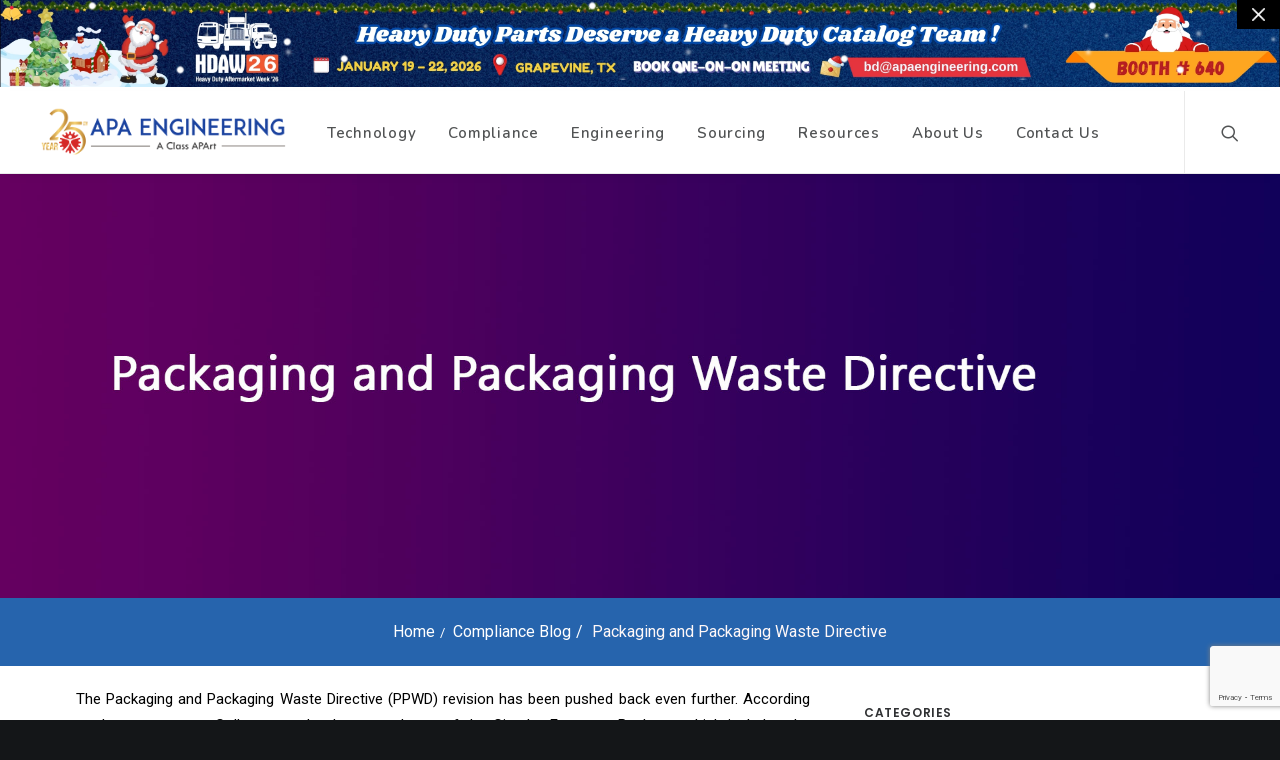

--- FILE ---
content_type: text/html; charset=UTF-8
request_url: https://apaengineering.com/compliance-blog/packaging-and-packaging-waste-directive
body_size: 23709
content:

<!DOCTYPE html>
<html class="no-touch" dir="ltr" lang="en-US" prefix="og: https://ogp.me/ns#" xmlns="https://www.w3.org/1999/xhtml">
<head>
    <meta name="referrer" content="no-referrer-when-downgrade">
    <meta name="ahrefs-site-verification" content="811b60df8d2b025398ed0522f936e1dcb4bea37cca690b084363e221e0c665c9">
    <script>
    window.addEventListener("load", function () {
    setTimeout(function () {
    (function(w, d, s, l, i) {
        w[l] = w[l] || [];
        w[l].push({
            'gtm.start': new Date().getTime(),
            event: 'gtm.js'
        });
        var f = d.getElementsByTagName(s)[0],
            j = d.createElement(s),
            dl = l != 'dataLayer' ? '&l=' + l : '';
        j.async = true;
        j.src =
            'https://www.googletagmanager.com/gtm.js?id=' + i + dl;
        f.parentNode.insertBefore(j, f);
    })(window, document, 'script', 'dataLayer', 'GTM-N5LP6GG');
      }, 3000); // Delay GTM load by 3 seconds
});
    </script>
    <!-- End Google Tag Manager -->
    
    <script type="text/javascript">
    window.addEventListener("load", function () {
    setTimeout(function () {
    (function(w, d, s, r, k, h, m) {
        if (w.performance && w.performance.timing && w.performance.navigation) {
            w[r] = w[r] || function() {
                (w[r].q = w[r].q || []).push(arguments)
            };
            h = d.createElement('script');
            h.async = true;
            h.setAttribute('src', s + k);
            d.getElementsByTagName('head')[0].appendChild(h);
            (m = window.onerror), (window.onerror = function(b, c, d, f, g) {
                m && m(b, c, d, f, g), g || (g = new Error(b)), (w[r].q = w[r].q || []).push([
                    "captureException", g
                ]);
            })
        }
    })(window, document, '//static.site24x7rum.in/beacon/site24x7rum-min.js?appKey=', 's247r',
        '0e622e14d0ed4d32d07123e6a7926202');
              }, 4000); // Delay GTM load by 3 seconds
});
    </script>

 <script src="https://www.google.com/recaptcha/enterprise.js?render=6LeCx6wqAAAAALQCApu3omsrVIKy3_BmNXjBcac6"></script>


    <!-- Google Tag Manager -->
<!-- <script>(function(w,d,s,l,i){w[l]=w[l]||[];w[l].push({'gtm.start':
new Date().getTime(),event:'gtm.js'});var f=d.getElementsByTagName(s)[0],
j=d.createElement(s),dl=l!='dataLayer'?'&l='+l:'';j.async=true;j.src=
'https://www.googletagmanager.com/gtm.js?id='+i+dl;f.parentNode.insertBefore(j,f);
})(window,document,'script','dataLayer','GTM-5NLDVGXZ');</script> -->
<!-- End Google Tag Manager -->

    <!--Ahref-->
    <meta name="ahrefs-site-verification" content="811b60df8d2b025398ed0522f936e1dcb4bea37cca690b084363e221e0c665c9">
    <!--End-->
    <meta http-equiv="Content-Type" content="text/html; charset=UTF-8">
        <meta name="viewport" content="width=device-width, initial-scale=1">
        <link rel="profile" href="https://gmpg.org/xfn/11">
    <link rel="pingback" href="https://apaengineering.com/xmlrpc.php">
    <link rel="preconnect" href="https://fonts.gstatic.com" crossorigin>
    <link href="https://fonts.googleapis.com/css?family=Poppins:400,400i,500,500i,600,600i,700&display=swap"
        rel="stylesheet">
    <link href="https://fonts.googleapis.com/css?family=Nunito:400,400i,500,500i,600,600i,700&display=swap"
        rel="stylesheet">
    <link href="https://fonts.googleapis.com/css?family=Roboto&display=swap" rel="stylesheet">
    <link rel="stylesheet" type="text/css"
        href="https://apaengineering.com/wp-content/themes/apaengineering/library/css/jquery.fancybox.css">
    <link rel="stylesheet" type="text/css"
        href="https://apaengineering.com/wp-content/themes/apaengineering/style.css?ver=2.90">
    <link rel="stylesheet" type="text/css"
        href="https://apaengineering.com/wp-content/themes/apaengineering/css/ionicons.min.css">
   <!--  <script id="godaddy-security-s" src=https://cdn.sucuri.net/badge/badge.js data-s="208"
        data-i="738bc2fb8d3080fe8569c247123fbde899435dc6a9" data-p="r" data-c="d" data-t="g"></script> -->
    <script src="https://apaengineering.com/wp-content/themes/apaengineering/js/jquery.min.js"></script>
    <script src="https://apaengineering.com/wp-content/themes/apaengineering/bootstrap.js"></script>
    <link rel="stylesheet" type="text/css"
        href="https://apaengineering.com/wp-content/themes/apaengineering/css/owl.carousel.css">
    <script src="https://apaengineering.com/wp-content/themes/apaengineering/js/owl.carousel.min.js"></script>
    <script type="text/javascript" src="https://apaengineering.com/files/owl.navigation.min.js"></script>
    <script type="text/javascript">
    $(window).load(function() {
        $('.testimonial-slider .uncont').addClass('owl-carousel')
    });
    $(document).ready(function() {
        $('.testimonial-slider .uncont').owlCarousel({
            loop: true,
            nav: false,
            margin: 10,
            dots: true,
            animateOut: 'fadeOut',
            animateIn: 'fadeIn',
            autoplayTimeout: 6000,
            smartSpeed: 1200,
            responsive: {
                0: {
                    items: 1
                },
                576: {
                    items: 1
                },
                950: {
                    items: 1
                },
                960: {
                    items: 1
                },
                1200: {
                    items: 3
                }
            }
});
});
    </script>
    <script type="text/javascript">
    $(document).ready(function() {
        var proceed_btn = true;
        $('.newsletter-btn').click(function(e) {
            e.preventDefault();
            var email = $('#email').val();
            if (email == '') {
                $('.message_box').html(
                    '<span>Enter Email Address!</span>'
                );
                $('#email').focus();
                return false;
            }
            if ($("#email").val() != '') {
                if (!isValidEmailAddress($("#email").val())) {
                    $('.message_box').html(
                        '<span>Entered email address is incorrect!</span>'
                    );
                    $('#email').focus();
                    return false;
                }
            }
            if ($("#email").val() != '') {
                if (!is_business_email($("#email").val())) {
                    $('.message_box').html(
                        '<span style="color:red;">Please Enter Business Email Only</span>'
                    );
                    $('#email').focus();
                    return false;
                }

            }
            $.ajax({
                type: "POST",
                data: {
                    email: email
                },
                beforeSend: function() {
                    $('.message_box').html(
                        '<img src="https://apaengineering.com/wp-content/uploads/2020/03/loader.gif" width="25" height="25"/>'
                    );
                },
                success: function(data) {
                    setTimeout(function() {
                        $('.message_box').html(
                            'Thank you for subscribing to our newsletter.');
                    }, 1000);
                    $('#email').val('');

                }
            });
        });

        $('.close-top-header').click(function() {
            $('.top-header-popup').hide();
        });
    });
    function isValidEmailAddress(emailAddress) {
        var pattern = /^([A-Za-z0-9_\-\.])+\@([A-Za-z0-9_\-\.])+\.([A-Za-z]{2,4})$/;
        return pattern.test(emailAddress);
    };
    function is_business_email(email) {
        var reg =
            /^([\w-\.]+@(?!gmail.com)(?!gmail.co.in)(?!hotmail.com)(?!hotmail.co.uk)(?!hotmail.fr)(?!hotmail.it)(?!yahoo.co)(?!yahoo.com)(?!yahoo.fr)(?!yahoo.co.uk)(?!yahoo.com.br)(?!yahoo.es)(?!yahoo.it)(?!yahoo.de)(?!yahoo.co.in)(?!aol.com)(?!abc.com)(?!xyz.com)(?!pqr.com)(?!rediffmail.com)(?!comcast.net)(?!free.fr)(?!live.com)(?!outlook.com)(?!me.com)(?!msn.com)(?!ymail.com)(?!wanadoo.com)(?!mailinator.com)(?!yandex.com)(?!yandex.ru)(?!sfr.fr)(?!neuf.fr)(?!live.fr)(?!live.co.uk)(?!live.nl)(?!gawab.com)(?!uol.com.br)(?!libero.it)(?!inbox.com)(?!mail.ru)(?!cox.net)(?!sbcglobal.net)(?!gmx.com)(?!bigpond.com)(?!terra.com.br)(?!bigpond.net.au)(?!ig.com.br)(?!googlemail.com)(?!gmx.de)(?!verizon.net)(?!aim.com)(?!in.com)([\w-]+\.)+[\w-]{2,4})?$/;
        return reg.test(email);
    }
    </script>
    <style type="text/css">
    #home-page-popup {
        display: block;
    }

    #home-page-popup img {
        max-width: 100%;
    }
    </style>
    <style type="text/css">
    #godaddy-security-badge.godaddy-security-dark {
        position: relative !important;
        bottom: 53px !important;
    }
    ul.drop-menu {
        display: none !important;
    }
    ul.drop-menu.sm-nowrap.open-animated {
        display: block !important;
    }
    li.sub_mnu ul.drop-menu.sm-nowrap {
        top: 30px !important;
    }
</style>
<title>Packaging and Packaging Waste Directive | APA Engineering</title>

		<!-- All in One SEO 4.9.3 - aioseo.com -->
	<meta name="robots" content="max-image-preview:large" />
	<meta name="author" content="Nandini Kandheri"/>
	<link rel="canonical" href="https://apaengineering.com/compliance-blog/packaging-and-packaging-waste-directive" />
	<meta name="generator" content="All in One SEO (AIOSEO) 4.9.3" />
		<meta property="og:locale" content="en_US" />
		<meta property="og:site_name" content="APA Engineering |" />
		<meta property="og:type" content="article" />
		<meta property="og:title" content="Packaging and Packaging Waste Directive | APA Engineering" />
		<meta property="og:url" content="https://apaengineering.com/compliance-blog/packaging-and-packaging-waste-directive" />
		<meta property="article:published_time" content="2022-08-05T18:01:00+00:00" />
		<meta property="article:modified_time" content="2023-11-22T16:23:39+00:00" />
		<meta name="twitter:card" content="summary" />
		<meta name="twitter:title" content="Packaging and Packaging Waste Directive | APA Engineering" />
		<script type="application/ld+json" class="aioseo-schema">
			{"@context":"https:\/\/schema.org","@graph":[{"@type":"Article","@id":"https:\/\/apaengineering.com\/compliance-blog\/packaging-and-packaging-waste-directive#article","name":"Packaging and Packaging Waste Directive | APA Engineering","headline":"Packaging and Packaging Waste Directive","author":{"@id":"https:\/\/apaengineering.com\/author\/nandini\/#author"},"publisher":{"@id":"https:\/\/apaengineering.com\/#organization"},"image":{"@type":"ImageObject","url":"https:\/\/apaengineering.com\/wp-content\/uploads\/2022\/08\/5-thumb.jpg","width":350,"height":215},"datePublished":"2022-08-05T23:31:00+05:30","dateModified":"2023-11-22T21:53:39+05:30","inLanguage":"en-US","mainEntityOfPage":{"@id":"https:\/\/apaengineering.com\/compliance-blog\/packaging-and-packaging-waste-directive#webpage"},"isPartOf":{"@id":"https:\/\/apaengineering.com\/compliance-blog\/packaging-and-packaging-waste-directive#webpage"},"articleSection":"Compliance Blog"},{"@type":"BreadcrumbList","@id":"https:\/\/apaengineering.com\/compliance-blog\/packaging-and-packaging-waste-directive#breadcrumblist","itemListElement":[{"@type":"ListItem","@id":"https:\/\/apaengineering.com#listItem","position":1,"name":"Home","item":"https:\/\/apaengineering.com","nextItem":{"@type":"ListItem","@id":"https:\/\/apaengineering.com\/category\/compliance-blog\/#listItem","name":"Compliance Blog"}},{"@type":"ListItem","@id":"https:\/\/apaengineering.com\/category\/compliance-blog\/#listItem","position":2,"name":"Compliance Blog","item":"https:\/\/apaengineering.com\/category\/compliance-blog\/","nextItem":{"@type":"ListItem","@id":"https:\/\/apaengineering.com\/compliance-blog\/packaging-and-packaging-waste-directive#listItem","name":"Packaging and Packaging Waste Directive"},"previousItem":{"@type":"ListItem","@id":"https:\/\/apaengineering.com#listItem","name":"Home"}},{"@type":"ListItem","@id":"https:\/\/apaengineering.com\/compliance-blog\/packaging-and-packaging-waste-directive#listItem","position":3,"name":"Packaging and Packaging Waste Directive","previousItem":{"@type":"ListItem","@id":"https:\/\/apaengineering.com\/category\/compliance-blog\/#listItem","name":"Compliance Blog"}}]},{"@type":"Organization","@id":"https:\/\/apaengineering.com\/#organization","name":"APA Engineering","url":"https:\/\/apaengineering.com\/"},{"@type":"Person","@id":"https:\/\/apaengineering.com\/author\/nandini\/#author","url":"https:\/\/apaengineering.com\/author\/nandini\/","name":"Nandini Kandheri"},{"@type":"WebPage","@id":"https:\/\/apaengineering.com\/compliance-blog\/packaging-and-packaging-waste-directive#webpage","url":"https:\/\/apaengineering.com\/compliance-blog\/packaging-and-packaging-waste-directive","name":"Packaging and Packaging Waste Directive | APA Engineering","inLanguage":"en-US","isPartOf":{"@id":"https:\/\/apaengineering.com\/#website"},"breadcrumb":{"@id":"https:\/\/apaengineering.com\/compliance-blog\/packaging-and-packaging-waste-directive#breadcrumblist"},"author":{"@id":"https:\/\/apaengineering.com\/author\/nandini\/#author"},"creator":{"@id":"https:\/\/apaengineering.com\/author\/nandini\/#author"},"image":{"@type":"ImageObject","url":"https:\/\/apaengineering.com\/wp-content\/uploads\/2022\/08\/5-thumb.jpg","@id":"https:\/\/apaengineering.com\/compliance-blog\/packaging-and-packaging-waste-directive\/#mainImage","width":350,"height":215},"primaryImageOfPage":{"@id":"https:\/\/apaengineering.com\/compliance-blog\/packaging-and-packaging-waste-directive#mainImage"},"datePublished":"2022-08-05T23:31:00+05:30","dateModified":"2023-11-22T21:53:39+05:30"},{"@type":"WebSite","@id":"https:\/\/apaengineering.com\/#website","url":"https:\/\/apaengineering.com\/","name":"APA Engineering","inLanguage":"en-US","publisher":{"@id":"https:\/\/apaengineering.com\/#organization"}}]}
		</script>
		<!-- All in One SEO -->

<link rel="alternate" type="application/rss+xml" title="APA Engineering &raquo; Feed" href="https://apaengineering.com/feed/" />
<link rel="alternate" type="application/rss+xml" title="APA Engineering &raquo; Comments Feed" href="https://apaengineering.com/comments/feed/" />
<script type="text/javascript">
/* <![CDATA[ */
window._wpemojiSettings = {"baseUrl":"https:\/\/s.w.org\/images\/core\/emoji\/15.0.3\/72x72\/","ext":".png","svgUrl":"https:\/\/s.w.org\/images\/core\/emoji\/15.0.3\/svg\/","svgExt":".svg","source":{"concatemoji":"https:\/\/apaengineering.com\/wp-includes\/js\/wp-emoji-release.min.js"}};
/*! This file is auto-generated */
!function(i,n){var o,s,e;function c(e){try{var t={supportTests:e,timestamp:(new Date).valueOf()};sessionStorage.setItem(o,JSON.stringify(t))}catch(e){}}function p(e,t,n){e.clearRect(0,0,e.canvas.width,e.canvas.height),e.fillText(t,0,0);var t=new Uint32Array(e.getImageData(0,0,e.canvas.width,e.canvas.height).data),r=(e.clearRect(0,0,e.canvas.width,e.canvas.height),e.fillText(n,0,0),new Uint32Array(e.getImageData(0,0,e.canvas.width,e.canvas.height).data));return t.every(function(e,t){return e===r[t]})}function u(e,t,n){switch(t){case"flag":return n(e,"\ud83c\udff3\ufe0f\u200d\u26a7\ufe0f","\ud83c\udff3\ufe0f\u200b\u26a7\ufe0f")?!1:!n(e,"\ud83c\uddfa\ud83c\uddf3","\ud83c\uddfa\u200b\ud83c\uddf3")&&!n(e,"\ud83c\udff4\udb40\udc67\udb40\udc62\udb40\udc65\udb40\udc6e\udb40\udc67\udb40\udc7f","\ud83c\udff4\u200b\udb40\udc67\u200b\udb40\udc62\u200b\udb40\udc65\u200b\udb40\udc6e\u200b\udb40\udc67\u200b\udb40\udc7f");case"emoji":return!n(e,"\ud83d\udc26\u200d\u2b1b","\ud83d\udc26\u200b\u2b1b")}return!1}function f(e,t,n){var r="undefined"!=typeof WorkerGlobalScope&&self instanceof WorkerGlobalScope?new OffscreenCanvas(300,150):i.createElement("canvas"),a=r.getContext("2d",{willReadFrequently:!0}),o=(a.textBaseline="top",a.font="600 32px Arial",{});return e.forEach(function(e){o[e]=t(a,e,n)}),o}function t(e){var t=i.createElement("script");t.src=e,t.defer=!0,i.head.appendChild(t)}"undefined"!=typeof Promise&&(o="wpEmojiSettingsSupports",s=["flag","emoji"],n.supports={everything:!0,everythingExceptFlag:!0},e=new Promise(function(e){i.addEventListener("DOMContentLoaded",e,{once:!0})}),new Promise(function(t){var n=function(){try{var e=JSON.parse(sessionStorage.getItem(o));if("object"==typeof e&&"number"==typeof e.timestamp&&(new Date).valueOf()<e.timestamp+604800&&"object"==typeof e.supportTests)return e.supportTests}catch(e){}return null}();if(!n){if("undefined"!=typeof Worker&&"undefined"!=typeof OffscreenCanvas&&"undefined"!=typeof URL&&URL.createObjectURL&&"undefined"!=typeof Blob)try{var e="postMessage("+f.toString()+"("+[JSON.stringify(s),u.toString(),p.toString()].join(",")+"));",r=new Blob([e],{type:"text/javascript"}),a=new Worker(URL.createObjectURL(r),{name:"wpTestEmojiSupports"});return void(a.onmessage=function(e){c(n=e.data),a.terminate(),t(n)})}catch(e){}c(n=f(s,u,p))}t(n)}).then(function(e){for(var t in e)n.supports[t]=e[t],n.supports.everything=n.supports.everything&&n.supports[t],"flag"!==t&&(n.supports.everythingExceptFlag=n.supports.everythingExceptFlag&&n.supports[t]);n.supports.everythingExceptFlag=n.supports.everythingExceptFlag&&!n.supports.flag,n.DOMReady=!1,n.readyCallback=function(){n.DOMReady=!0}}).then(function(){return e}).then(function(){var e;n.supports.everything||(n.readyCallback(),(e=n.source||{}).concatemoji?t(e.concatemoji):e.wpemoji&&e.twemoji&&(t(e.twemoji),t(e.wpemoji)))}))}((window,document),window._wpemojiSettings);
/* ]]> */
</script>
<style id='wp-emoji-styles-inline-css' type='text/css'>

	img.wp-smiley, img.emoji {
		display: inline !important;
		border: none !important;
		box-shadow: none !important;
		height: 1em !important;
		width: 1em !important;
		margin: 0 0.07em !important;
		vertical-align: -0.1em !important;
		background: none !important;
		padding: 0 !important;
	}
</style>
<link rel='stylesheet' id='wp-block-library-css' href='https://apaengineering.com/wp-includes/css/dist/block-library/style.min.css' type='text/css' media='all' />
<link rel='stylesheet' id='aioseo/css/src/vue/standalone/blocks/table-of-contents/global.scss-css' href='https://apaengineering.com/wp-content/plugins/all-in-one-seo-pack/dist/Lite/assets/css/table-of-contents/global.e90f6d47.css' type='text/css' media='all' />
<style id='classic-theme-styles-inline-css' type='text/css'>
/*! This file is auto-generated */
.wp-block-button__link{color:#fff;background-color:#32373c;border-radius:9999px;box-shadow:none;text-decoration:none;padding:calc(.667em + 2px) calc(1.333em + 2px);font-size:1.125em}.wp-block-file__button{background:#32373c;color:#fff;text-decoration:none}
</style>
<style id='global-styles-inline-css' type='text/css'>
:root{--wp--preset--aspect-ratio--square: 1;--wp--preset--aspect-ratio--4-3: 4/3;--wp--preset--aspect-ratio--3-4: 3/4;--wp--preset--aspect-ratio--3-2: 3/2;--wp--preset--aspect-ratio--2-3: 2/3;--wp--preset--aspect-ratio--16-9: 16/9;--wp--preset--aspect-ratio--9-16: 9/16;--wp--preset--color--black: #000000;--wp--preset--color--cyan-bluish-gray: #abb8c3;--wp--preset--color--white: #ffffff;--wp--preset--color--pale-pink: #f78da7;--wp--preset--color--vivid-red: #cf2e2e;--wp--preset--color--luminous-vivid-orange: #ff6900;--wp--preset--color--luminous-vivid-amber: #fcb900;--wp--preset--color--light-green-cyan: #7bdcb5;--wp--preset--color--vivid-green-cyan: #00d084;--wp--preset--color--pale-cyan-blue: #8ed1fc;--wp--preset--color--vivid-cyan-blue: #0693e3;--wp--preset--color--vivid-purple: #9b51e0;--wp--preset--gradient--vivid-cyan-blue-to-vivid-purple: linear-gradient(135deg,rgba(6,147,227,1) 0%,rgb(155,81,224) 100%);--wp--preset--gradient--light-green-cyan-to-vivid-green-cyan: linear-gradient(135deg,rgb(122,220,180) 0%,rgb(0,208,130) 100%);--wp--preset--gradient--luminous-vivid-amber-to-luminous-vivid-orange: linear-gradient(135deg,rgba(252,185,0,1) 0%,rgba(255,105,0,1) 100%);--wp--preset--gradient--luminous-vivid-orange-to-vivid-red: linear-gradient(135deg,rgba(255,105,0,1) 0%,rgb(207,46,46) 100%);--wp--preset--gradient--very-light-gray-to-cyan-bluish-gray: linear-gradient(135deg,rgb(238,238,238) 0%,rgb(169,184,195) 100%);--wp--preset--gradient--cool-to-warm-spectrum: linear-gradient(135deg,rgb(74,234,220) 0%,rgb(151,120,209) 20%,rgb(207,42,186) 40%,rgb(238,44,130) 60%,rgb(251,105,98) 80%,rgb(254,248,76) 100%);--wp--preset--gradient--blush-light-purple: linear-gradient(135deg,rgb(255,206,236) 0%,rgb(152,150,240) 100%);--wp--preset--gradient--blush-bordeaux: linear-gradient(135deg,rgb(254,205,165) 0%,rgb(254,45,45) 50%,rgb(107,0,62) 100%);--wp--preset--gradient--luminous-dusk: linear-gradient(135deg,rgb(255,203,112) 0%,rgb(199,81,192) 50%,rgb(65,88,208) 100%);--wp--preset--gradient--pale-ocean: linear-gradient(135deg,rgb(255,245,203) 0%,rgb(182,227,212) 50%,rgb(51,167,181) 100%);--wp--preset--gradient--electric-grass: linear-gradient(135deg,rgb(202,248,128) 0%,rgb(113,206,126) 100%);--wp--preset--gradient--midnight: linear-gradient(135deg,rgb(2,3,129) 0%,rgb(40,116,252) 100%);--wp--preset--font-size--small: 13px;--wp--preset--font-size--medium: 20px;--wp--preset--font-size--large: 36px;--wp--preset--font-size--x-large: 42px;--wp--preset--spacing--20: 0.44rem;--wp--preset--spacing--30: 0.67rem;--wp--preset--spacing--40: 1rem;--wp--preset--spacing--50: 1.5rem;--wp--preset--spacing--60: 2.25rem;--wp--preset--spacing--70: 3.38rem;--wp--preset--spacing--80: 5.06rem;--wp--preset--shadow--natural: 6px 6px 9px rgba(0, 0, 0, 0.2);--wp--preset--shadow--deep: 12px 12px 50px rgba(0, 0, 0, 0.4);--wp--preset--shadow--sharp: 6px 6px 0px rgba(0, 0, 0, 0.2);--wp--preset--shadow--outlined: 6px 6px 0px -3px rgba(255, 255, 255, 1), 6px 6px rgba(0, 0, 0, 1);--wp--preset--shadow--crisp: 6px 6px 0px rgba(0, 0, 0, 1);}:where(.is-layout-flex){gap: 0.5em;}:where(.is-layout-grid){gap: 0.5em;}body .is-layout-flex{display: flex;}.is-layout-flex{flex-wrap: wrap;align-items: center;}.is-layout-flex > :is(*, div){margin: 0;}body .is-layout-grid{display: grid;}.is-layout-grid > :is(*, div){margin: 0;}:where(.wp-block-columns.is-layout-flex){gap: 2em;}:where(.wp-block-columns.is-layout-grid){gap: 2em;}:where(.wp-block-post-template.is-layout-flex){gap: 1.25em;}:where(.wp-block-post-template.is-layout-grid){gap: 1.25em;}.has-black-color{color: var(--wp--preset--color--black) !important;}.has-cyan-bluish-gray-color{color: var(--wp--preset--color--cyan-bluish-gray) !important;}.has-white-color{color: var(--wp--preset--color--white) !important;}.has-pale-pink-color{color: var(--wp--preset--color--pale-pink) !important;}.has-vivid-red-color{color: var(--wp--preset--color--vivid-red) !important;}.has-luminous-vivid-orange-color{color: var(--wp--preset--color--luminous-vivid-orange) !important;}.has-luminous-vivid-amber-color{color: var(--wp--preset--color--luminous-vivid-amber) !important;}.has-light-green-cyan-color{color: var(--wp--preset--color--light-green-cyan) !important;}.has-vivid-green-cyan-color{color: var(--wp--preset--color--vivid-green-cyan) !important;}.has-pale-cyan-blue-color{color: var(--wp--preset--color--pale-cyan-blue) !important;}.has-vivid-cyan-blue-color{color: var(--wp--preset--color--vivid-cyan-blue) !important;}.has-vivid-purple-color{color: var(--wp--preset--color--vivid-purple) !important;}.has-black-background-color{background-color: var(--wp--preset--color--black) !important;}.has-cyan-bluish-gray-background-color{background-color: var(--wp--preset--color--cyan-bluish-gray) !important;}.has-white-background-color{background-color: var(--wp--preset--color--white) !important;}.has-pale-pink-background-color{background-color: var(--wp--preset--color--pale-pink) !important;}.has-vivid-red-background-color{background-color: var(--wp--preset--color--vivid-red) !important;}.has-luminous-vivid-orange-background-color{background-color: var(--wp--preset--color--luminous-vivid-orange) !important;}.has-luminous-vivid-amber-background-color{background-color: var(--wp--preset--color--luminous-vivid-amber) !important;}.has-light-green-cyan-background-color{background-color: var(--wp--preset--color--light-green-cyan) !important;}.has-vivid-green-cyan-background-color{background-color: var(--wp--preset--color--vivid-green-cyan) !important;}.has-pale-cyan-blue-background-color{background-color: var(--wp--preset--color--pale-cyan-blue) !important;}.has-vivid-cyan-blue-background-color{background-color: var(--wp--preset--color--vivid-cyan-blue) !important;}.has-vivid-purple-background-color{background-color: var(--wp--preset--color--vivid-purple) !important;}.has-black-border-color{border-color: var(--wp--preset--color--black) !important;}.has-cyan-bluish-gray-border-color{border-color: var(--wp--preset--color--cyan-bluish-gray) !important;}.has-white-border-color{border-color: var(--wp--preset--color--white) !important;}.has-pale-pink-border-color{border-color: var(--wp--preset--color--pale-pink) !important;}.has-vivid-red-border-color{border-color: var(--wp--preset--color--vivid-red) !important;}.has-luminous-vivid-orange-border-color{border-color: var(--wp--preset--color--luminous-vivid-orange) !important;}.has-luminous-vivid-amber-border-color{border-color: var(--wp--preset--color--luminous-vivid-amber) !important;}.has-light-green-cyan-border-color{border-color: var(--wp--preset--color--light-green-cyan) !important;}.has-vivid-green-cyan-border-color{border-color: var(--wp--preset--color--vivid-green-cyan) !important;}.has-pale-cyan-blue-border-color{border-color: var(--wp--preset--color--pale-cyan-blue) !important;}.has-vivid-cyan-blue-border-color{border-color: var(--wp--preset--color--vivid-cyan-blue) !important;}.has-vivid-purple-border-color{border-color: var(--wp--preset--color--vivid-purple) !important;}.has-vivid-cyan-blue-to-vivid-purple-gradient-background{background: var(--wp--preset--gradient--vivid-cyan-blue-to-vivid-purple) !important;}.has-light-green-cyan-to-vivid-green-cyan-gradient-background{background: var(--wp--preset--gradient--light-green-cyan-to-vivid-green-cyan) !important;}.has-luminous-vivid-amber-to-luminous-vivid-orange-gradient-background{background: var(--wp--preset--gradient--luminous-vivid-amber-to-luminous-vivid-orange) !important;}.has-luminous-vivid-orange-to-vivid-red-gradient-background{background: var(--wp--preset--gradient--luminous-vivid-orange-to-vivid-red) !important;}.has-very-light-gray-to-cyan-bluish-gray-gradient-background{background: var(--wp--preset--gradient--very-light-gray-to-cyan-bluish-gray) !important;}.has-cool-to-warm-spectrum-gradient-background{background: var(--wp--preset--gradient--cool-to-warm-spectrum) !important;}.has-blush-light-purple-gradient-background{background: var(--wp--preset--gradient--blush-light-purple) !important;}.has-blush-bordeaux-gradient-background{background: var(--wp--preset--gradient--blush-bordeaux) !important;}.has-luminous-dusk-gradient-background{background: var(--wp--preset--gradient--luminous-dusk) !important;}.has-pale-ocean-gradient-background{background: var(--wp--preset--gradient--pale-ocean) !important;}.has-electric-grass-gradient-background{background: var(--wp--preset--gradient--electric-grass) !important;}.has-midnight-gradient-background{background: var(--wp--preset--gradient--midnight) !important;}.has-small-font-size{font-size: var(--wp--preset--font-size--small) !important;}.has-medium-font-size{font-size: var(--wp--preset--font-size--medium) !important;}.has-large-font-size{font-size: var(--wp--preset--font-size--large) !important;}.has-x-large-font-size{font-size: var(--wp--preset--font-size--x-large) !important;}
:where(.wp-block-post-template.is-layout-flex){gap: 1.25em;}:where(.wp-block-post-template.is-layout-grid){gap: 1.25em;}
:where(.wp-block-columns.is-layout-flex){gap: 2em;}:where(.wp-block-columns.is-layout-grid){gap: 2em;}
:root :where(.wp-block-pullquote){font-size: 1.5em;line-height: 1.6;}
</style>
<link rel='stylesheet' id='contact-form-7-css' href='https://apaengineering.com/wp-content/plugins/contact-form-7/includes/css/styles.css' type='text/css' media='all' />
<style id='contact-form-7-inline-css' type='text/css'>
.wpcf7 .wpcf7-recaptcha iframe {margin-bottom: 0;}.wpcf7 .wpcf7-recaptcha[data-align="center"] > div {margin: 0 auto;}.wpcf7 .wpcf7-recaptcha[data-align="right"] > div {margin: 0 0 0 auto;}
</style>
<link rel='stylesheet' id='uncodefont-google-css' href='//fonts.googleapis.com/css' type='text/css' media='all' />
<link rel='stylesheet' id='uncode-privacy-css' href='https://apaengineering.com/wp-content/plugins/uncode-privacy/assets/css/uncode-privacy-public.css' type='text/css' media='all' />
<link rel='stylesheet' id='wpcf7-redirect-script-frontend-css' href='https://apaengineering.com/wp-content/plugins/wpcf7-redirect/build/assets/frontend-script.css' type='text/css' media='all' />
<link rel='stylesheet' id='uncode-gutenberg-frontend-css' href='https://apaengineering.com/wp-content/themes/apaengineering/core/inc/compatibility/gutenberg/assets/css/uncode-gutenberg-frontend.css' type='text/css' media='all' />
<link rel='stylesheet' id='uncode-style-css' href='https://apaengineering.com/wp-content/themes/apaengineering/library/css/style.css' type='text/css' media='all' />
<style id='uncode-style-inline-css' type='text/css'>

@media (min-width: 960px) { .limit-width { max-width: 1200px; margin: auto;}}
</style>
<link rel='stylesheet' id='uncode-icons-css' href='https://apaengineering.com/wp-content/themes/apaengineering/library/css/uncode-icons.css' type='text/css' media='all' />
<link rel='stylesheet' id='uncode-custom-style-css' href='https://apaengineering.com/wp-content/themes/apaengineering/library/css/style-custom.css' type='text/css' media='all' />
<script type="text/javascript" src="https://apaengineering.com/wp-includes/js/jquery/jquery.min.js" id="jquery-core-js"></script>
<script type="text/javascript" src="https://apaengineering.com/wp-includes/js/jquery/jquery-migrate.min.js" id="jquery-migrate-js"></script>
<script type="text/javascript" id="uncode-init-js-extra">
/* <![CDATA[ */
var SiteParameters = {"days":"days","hours":"hours","minutes":"minutes","seconds":"seconds","constant_scroll":"on","scroll_speed":"2","parallax_factor":"0.25","loading":"Loading\u2026","slide_name":"slide","slide_footer":"footer","ajax_url":"https:\/\/apaengineering.com\/wp-admin\/admin-ajax.php","nonce_adaptive_images":"a9c065c352","enable_debug":"","block_mobile_videos":"","is_frontend_editor":"","mobile_parallax_allowed":"","wireframes_plugin_active":"1"};
/* ]]> */
</script>
<script type="text/javascript" src="https://apaengineering.com/wp-content/themes/apaengineering/library/js/min/init.min.js" id="uncode-init-js"></script>
<script type="text/javascript" id="site24x7_rum_js-js-extra">
/* <![CDATA[ */
var phpParams = {"rumMOKey":"0e622e14d0ed4d32d07123e6a7926202","dataCentreExt":"com","sessionReplayEnabled":"","maskInputText":"","maskAllText":""};
/* ]]> */
</script>
<script type="text/javascript" src="https://apaengineering.com/wp-content/plugins/site24x7-rum/js/site24x7-rum.js" id="site24x7_rum_js-js"></script>
<script></script><link rel="https://api.w.org/" href="https://apaengineering.com/wp-json/" /><link rel="alternate" title="JSON" type="application/json" href="https://apaengineering.com/wp-json/wp/v2/posts/86805" /><link rel="EditURI" type="application/rsd+xml" title="RSD" href="https://apaengineering.com/xmlrpc.php?rsd" />
<meta name="generator" content="WordPress 6.6.4" />
<link rel='shortlink' href='https://apaengineering.com/?p=86805' />
<link rel="alternate" title="oEmbed (JSON)" type="application/json+oembed" href="https://apaengineering.com/wp-json/oembed/1.0/embed?url=https%3A%2F%2Fapaengineering.com%2Fcompliance-blog%2Fpackaging-and-packaging-waste-directive" />
<link rel="alternate" title="oEmbed (XML)" type="text/xml+oembed" href="https://apaengineering.com/wp-json/oembed/1.0/embed?url=https%3A%2F%2Fapaengineering.com%2Fcompliance-blog%2Fpackaging-and-packaging-waste-directive&#038;format=xml" />
        <noscript>
            <style>
                #the-preloader-element { display: none !important; }
            </style>
        </noscript>
        
        <script type="text/javascript">
            var jQueryMigrateHelperHasSentDowngrade = false;

			window.onerror = function( msg, url, line, col, error ) {
				// Break out early, do not processing if a downgrade reqeust was already sent.
				if ( jQueryMigrateHelperHasSentDowngrade ) {
					return true;
                }

				var xhr = new XMLHttpRequest();
				var nonce = '9120752d0e';
				var jQueryFunctions = [
					'andSelf',
					'browser',
					'live',
					'boxModel',
					'support.boxModel',
					'size',
					'swap',
					'clean',
					'sub',
                ];
				var match_pattern = /\)\.(.+?) is not a function/;
                var erroredFunction = msg.match( match_pattern );

                // If there was no matching functions, do not try to downgrade.
                if ( null === erroredFunction || typeof erroredFunction !== 'object' || typeof erroredFunction[1] === "undefined" || -1 === jQueryFunctions.indexOf( erroredFunction[1] ) ) {
                    return true;
                }

                // Set that we've now attempted a downgrade request.
                jQueryMigrateHelperHasSentDowngrade = true;

				xhr.open( 'POST', 'https://apaengineering.com/wp-admin/admin-ajax.php' );
				xhr.setRequestHeader( 'Content-Type', 'application/x-www-form-urlencoded' );
				xhr.onload = function () {
					var response,
                        reload = false;

					if ( 200 === xhr.status ) {
                        try {
                        	response = JSON.parse( xhr.response );

                        	reload = response.data.reload;
                        } catch ( e ) {
                        	reload = false;
                        }
                    }

					// Automatically reload the page if a deprecation caused an automatic downgrade, ensure visitors get the best possible experience.
					if ( reload ) {
						location.reload();
                    }
				};

				xhr.send( encodeURI( 'action=jquery-migrate-downgrade-version&_wpnonce=' + nonce ) );

				// Suppress error alerts in older browsers
				return true;
			}
        </script>

		<style data-type="vc_custom-css">.row-breadcrumb.row-breadcrumb-light .breadcrumb-title
{
display:none;
}
.breadcrumb {
text-align:center;
}</style><link rel="icon" href="https://apaengineering.com/wp-content/uploads/2018/05/favicon.png" sizes="32x32" />
<link rel="icon" href="https://apaengineering.com/wp-content/uploads/2018/05/favicon.png" sizes="192x192" />
<link rel="apple-touch-icon" href="https://apaengineering.com/wp-content/uploads/2018/05/favicon.png" />
<meta name="msapplication-TileImage" content="https://apaengineering.com/wp-content/uploads/2018/05/favicon.png" />
		<style type="text/css" id="wp-custom-css">
			.a2a_kit{
    display:none!important;
}

.cpth{
	    margin-top: 14px;
}
.new-footer-colr .widget.widget_nav_menu ul.menu li a {
    color: white;
}

.cf7-form.form-panel-body label{
	width:100%;
}

.cf7-form.form-panel-body span input{
	border: 1px solid #ced4da;
	padding: 0.375rem 0.75rem;
	width: 100%;
	font-size: 1rem;
    line-height: 1.5;
    color: #495057;
	background-clip: padding-box;
	border-radius: 0.25rem;
    transition: border-color .15s ease-in-out,box-shadow .15s ease-in-out;
}

.cf7-form.form-panel-body .wpcf7-submit{
	width: 100%;
    border: 1px solid transparent;
    padding: 0.5rem 1rem;
    font-size: 16px;
    height: 38px;
    line-height: 16px;
	text-transform:none;
    color: #fff;
    background-color: #6cc04a;
    border-color: #6cc04a;
    border-radius: 0.3rem;
    transition: color .15s ease-in-out,background-color .15s ease-in-out,border-color .15s ease-in-out,box-shadow .15s ease-in-out;
}

.cf7-form.form-panel-body .up-col-after{
	z-index:2;
}

rs-sbg-px, rs-sbg-wrap {
    position: absolute;
    top: 0;
    left: 0;
    z-index: 0;
    width: 100%;
    height: 100%;
    display: block;
}
.main-container .row-container .row-parent {
     padding: 20px 36px 20px 36px !important;
}

.footer_bg{
	background-color:#09142b;
}

.autocare-standard-box p {
    display:inline-block;
    padding-right:36px;
    color: black;
    text-align: justify;
    font-size: 18px;
}
.autocare-standard-box a {
   display:inline-block;
   color: #fff;
}
.autocare-standard-box {
   display:inline-block;
   background-image:url('https://apaengineering.com/wp-content/uploads/2023/03/shape-8.png');
   padding:20px;
   box-shadow: 0 0 5px #ccc;
	   background-color: #d8d8d8;
    background-repeat: no-repeat;
    background-position: bottom;
}
.modal-title {
    margin: 0;
    line-height: 1.42857143;
    display: inline-block;
}
.email-subscription-modal .col-lg-4{
	    padding: 0px 15px 0px 15px!important;
}
.navbar.menu-primary {
	position: fixed;
	top: 0px;
}		</style>
		<style data-type="vc_shortcodes-custom-css-cb-footer">.vc_custom_1735650704583{border-left-width: 0px !important;}</style><noscript><style> .wpb_animate_when_almost_visible { opacity: 1; }</style></noscript>






</head>
<body class="post-template-default single single-post postid-86805 single-format-standard  style-color-wayh-bg group-blog hormenu-position-left hmenu hmenu-position-center header-full-width main-center-align mobile-parallax-not-allowed ilb-no-bounce unreg wpb-js-composer js-comp-ver-8.7.1.2 vc_responsive" data-border="0">
<noscript><iframe src="https://www.googletagmanager.com/ns.html?id=GTM-N5LP6GG" height="0" width="0"
            style="display:none;visibility:hidden"></iframe></noscript>
    <!-- <noscript><iframe src="https://www.googletagmanager.com/ns.html?id=GTM-N5LP6GG" height="0" width="0"
            style="display:none;visibility:hidden"></iframe></noscript> -->
         
 <!-- Google Tag Manager (noscript) -->
           <!--  <noscript><iframe src="https://www.googletagmanager.com/ns.html?id=GTM-5NLDVGXZ" height="0" width="0" 
            style="display:none;visibility:hidden"></iframe></noscript> -->
<!-- End Google Tag Manager (noscript) -->
    
        <div class="body-borders" data-border="0"><div class="top-border body-border-shadow"></div><div class="right-border body-border-shadow"></div><div class="bottom-border body-border-shadow"></div><div class="left-border body-border-shadow"></div><div class="top-border style-light-bg"></div><div class="right-border style-light-bg"></div><div class="bottom-border style-light-bg"></div><div class="left-border style-light-bg"></div></div>    <div id="wptime-plugin-preloader"></div>
    <div class="box-wrapper" >
        <div class="box-container">
            <div class="snow-container">
                <div class="snow foreground"></div>
                <div class="snow foreground layered"></div>

                <div class="snow middleground"></div>
                <div class="snow middleground layered"></div>

                <div class="snow background"></div>
                <div class="snow background layered"></div>
            </div>
            <div class="top-header-popup">
              <div class="close-top-header">
                <img src="https://apaengineering.com/wp-content/themes/apaengineering/img/close-block.png">
              </div>
              <div>
                <a href="mailto:bd@apaengineering.com"><img src="https://apaengineering.com/wp-content/themes/apaengineering/img/top-banner/hdwa2026-header-top.webp"></a>
             </div>
                  
                  
            </div>

            <!--  <div class="top-header-popup">
              <div class="close-top-header">
                <img src="https://apaengineering.com/wp-content/themes/apaengineering/img/close-block.png">
              </div>
              <div>
                <a href="mailto:compliance@apaengineering.com"><img src="https://apaengineering.com/wp-content/themes/apaengineering/img/aiag-2025-top-banner1.webp"></a>
             </div>
                  
                  
            </div> -->
            <!-- <div class="top-header-popup">
              <div class="close-top-header">
                <img src="https://apaengineering.com/wp-content/themes/apaengineering/img/close-block.png">
              </div>
              <div>
                <div class="promotional-img">
                    <img src="https://apaengineering.com/wp-content/themes/apaengineering/img/top-banner/aapex-2025.webp">
                </div>
                <div class="overlay-achor">
                    <a href="mailto:compliance@apaengineering.com"></a>
                    <a href="mailto:bd@apaengineering.com"></a>
                </div>
                <div class="overlay-button">
                    <a href="mailto:bd@apaengineering.com"></a>
                </div>
             </div>

                  
                  
            </div> -->
        
           <script type="text/javascript">
            UNCODE.initBox();
            </script>
            <div class="menu-wrapper menu-sticky menu-no-arrows">
													
													<header id="masthead" class="navbar menu-primary menu-light submenu-dark style-light-original menu-with-logo">
														<div class="menu-container style-color-xsdn-bg menu-borders menu-shadows">
															<div class="row-menu limit-width">
																<div class="row-menu-inner">
																	<div id="logo-container-mobile" class="col-lg-0 logo-container middle">
																		<div id="main-logo" class="navbar-header style-light">
																			<a href="https://apaengineering.com" class="navbar-brand" data-minheight="20"><div class="logo-image logo-skinnable" data-maxheight="50" style="height: 50px;"><img src="https://apaengineering.com/wp-content/uploads/2025/04/apa-25-logo.png" alt="APA Engineering" width="295" height="60" class="img-responsive" /></div></a>
																		</div>
																		<div class="mmb-container"><div class="mobile-menu-button mobile-menu-button-light lines-button x2"><span class="lines"></span></div></div>
																	</div>
																	<div class="col-lg-12 main-menu-container middle">
																		<div class="menu-horizontal">
																			<div class="menu-horizontal-inner">
																				<div class="nav navbar-nav navbar-main navbar-nav-first"><ul id="menu-primary-menu" class="menu-primary-inner menu-smart sm"><li class="mega-menu menu-item menu-item-type-post_type menu-item-object-page menu-item-has-children"><a href="https://apaengineering.com/catalog-solutions">Technology<i class="fa fa-angle-down fa-dropdown"></i></a>
<ul role="menu" class="mega-menu-inner in-mega mega-menu-five">
	<li id="menu-item-73259" class="menu-item menu-item-type-post_type menu-item-object-page menu-item-has-children menu-item-73259 dropdown"><a title="Data Management" href="https://apaengineering.com/technology/data-management/" data-type="title">Data Management<i class="fa fa-angle-down fa-dropdown"></i></a>
	<ul role="menu" class="drop-menu">
		<li id="menu-item-91764" class="menu-item menu-item-type-post_type menu-item-object-page menu-item-91764"><a title="Data Mapping" href="https://apaengineering.com/catalog-solutions/data-mapping">Data Mapping<i class="fa fa-angle-right fa-dropdown"></i></a></li>
		<li id="menu-item-91765" class="menu-item menu-item-type-post_type menu-item-object-page menu-item-91765"><a title="Data Research and Enrichment" href="https://apaengineering.com/catalog-solutions/data-research-and-enrichment/">Data Research and Enrichment<i class="fa fa-angle-right fa-dropdown"></i></a></li>
		<li id="menu-item-60650" class="menu-item menu-item-type-custom menu-item-object-custom menu-item-60650"><a title="Net Change Analysis" href="https://apaengineering.com/technology/data-management/net-change-analysis/">Net Change Analysis<i class="fa fa-angle-right fa-dropdown"></i></a></li>
	</ul>
</li>
	<li id="menu-item-85622" class="menu-item menu-item-type-post_type menu-item-object-page menu-item-has-children menu-item-85622 dropdown"><a title="PIM Softwares" href="https://apaengineering.com/technology/pim-softwares/" data-type="title">PIM Softwares<i class="fa fa-angle-down fa-dropdown"></i></a>
	<ul role="menu" class="drop-menu">
		<li id="menu-item-85623" class="menu-item menu-item-type-custom menu-item-object-custom menu-item-85623"><a title="PMT : PIM Software" href="https://apaengineering.com/technology/pim-softwares/pmt/">PMT : PIM Software<i class="fa fa-angle-right fa-dropdown"></i></a></li>
		<li id="menu-item-85624" class="menu-item menu-item-type-custom menu-item-object-custom menu-item-85624"><a title="ACES Viewer" href="https://apaengineering.com/technology/pim-softwares/aces-viewer-and-validator/">ACES Viewer<i class="fa fa-angle-right fa-dropdown"></i></a></li>
		<li id="menu-item-85625" class="menu-item menu-item-type-custom menu-item-object-custom menu-item-85625"><a title="PIES Flattener" href="https://apaengineering.com/technology/pim-softwares/aces-pies-flattener/">PIES Flattener<i class="fa fa-angle-right fa-dropdown"></i></a></li>
	</ul>
</li>
	<li id="menu-item-59594" class="menu-item menu-item-type-post_type menu-item-object-page menu-item-has-children menu-item-59594 dropdown"><a title="Cataloging" href="https://apaengineering.com/technology/cataloging/" data-type="title">Cataloging<i class="fa fa-angle-down fa-dropdown"></i></a>
	<ul role="menu" class="drop-menu">
		<li id="menu-item-60658" class="menu-item menu-item-type-custom menu-item-object-custom menu-item-60658"><a title="Web Catalogs" href="https://apaengineering.com/technology/cataloging/web-catalog/">Web Catalogs<i class="fa fa-angle-right fa-dropdown"></i></a></li>
		<li id="menu-item-60657" class="menu-item menu-item-type-custom menu-item-object-custom menu-item-60657"><a title="PDF Catalogs" href="https://apaengineering.com/technology/cataloging/pdf-catalogs/">PDF Catalogs<i class="fa fa-angle-right fa-dropdown"></i></a></li>
		<li id="menu-item-60656" class="menu-item menu-item-type-custom menu-item-object-custom menu-item-60656"><a title="Print Catalogs" href="https://apaengineering.com/technology/cataloging/print-catalogs/">Print Catalogs<i class="fa fa-angle-right fa-dropdown"></i></a></li>
	</ul>
</li>
	<li id="menu-item-59593" class="menu-item menu-item-type-post_type menu-item-object-page menu-item-has-children menu-item-59593 dropdown"><a title="Ecommerce" href="https://apaengineering.com/technology/ecommerce/" data-type="title">Ecommerce<i class="fa fa-angle-down fa-dropdown"></i></a>
	<ul role="menu" class="drop-menu">
		<li id="menu-item-82499" class="menu-item menu-item-type-post_type menu-item-object-page menu-item-82499"><a title="B2B eCommerce" href="https://apaengineering.com/technology/ecommerce/b2b-ecommerce/">B2B eCommerce<i class="fa fa-angle-right fa-dropdown"></i></a></li>
		<li id="menu-item-82494" class="menu-item menu-item-type-post_type menu-item-object-page menu-item-82494"><a title="B2C eCommerce" href="https://apaengineering.com/technology/ecommerce/b2c-ecommerce/">B2C eCommerce<i class="fa fa-angle-right fa-dropdown"></i></a></li>
		<li id="menu-item-88389" class="menu-item menu-item-type-post_type menu-item-object-page menu-item-88389"><a title="eCommerce Listings" href="https://apaengineering.com/technology/ecommerce/ecommerce-listings/">eCommerce Listings<i class="fa fa-angle-right fa-dropdown"></i></a></li>
		<li id="menu-item-60089" class="menu-item menu-item-type-post_type menu-item-object-page menu-item-60089"><a title="DEEP DIVE: Sales Accelerator" href="https://apaengineering.com/technology/ecommerce/deep-dive/">DEEP DIVE: Sales Accelerator<i class="fa fa-angle-right fa-dropdown"></i></a></li>
		<li id="menu-item-74408" class="menu-item menu-item-type-custom menu-item-object-custom menu-item-74408"><a title="BigCommerce" href="https://apaengineering.com/technology/ecommerce/bigcommerce/">BigCommerce<i class="fa fa-angle-right fa-dropdown"></i></a></li>
		<li id="menu-item-74402" class="menu-item menu-item-type-custom menu-item-object-custom menu-item-74402"><a title="YMME Parts Search" href="https://apaengineering.com/technology/ecommerce/ymme-parts-search/">YMME Parts Search<i class="fa fa-angle-right fa-dropdown"></i></a></li>
		<li id="menu-item-85988" class="menu-item menu-item-type-post_type menu-item-object-page menu-item-85988"><a title="Magento" href="https://apaengineering.com/technology/ecommerce/magento/">Magento<i class="fa fa-angle-right fa-dropdown"></i></a></li>
		<li id="menu-item-85553" class="menu-item menu-item-type-post_type menu-item-object-page menu-item-85553"><a title="Octopus" href="https://apaengineering.com/technology/ecommerce/octopus/">Octopus<i class="fa fa-angle-right fa-dropdown"></i></a></li>
	</ul>
</li>
	<li id="menu-item-86380" class="menu-item menu-item-type-custom menu-item-object-custom menu-item-has-children menu-item-86380 dropdown"><a title="Web Design" data-type="title">Web Design<i class="fa fa-angle-down fa-dropdown"></i></a>
	<ul role="menu" class="drop-menu">
		<li id="menu-item-86382" class="menu-item menu-item-type-post_type menu-item-object-page menu-item-86382"><a title="UI and UX Design" href="https://apaengineering.com/technology/ui-and-ux-design">UI and UX Design<i class="fa fa-angle-right fa-dropdown"></i></a></li>
		<li id="menu-item-59596" class="menu-item menu-item-type-post_type menu-item-object-page menu-item-59596"><a title="Custom Service" href="https://apaengineering.com/technology/custom-service/">Custom Service<i class="fa fa-angle-right fa-dropdown"></i></a></li>
	</ul>
</li>
</ul>
</li>
<li class="mega-menu menu-item menu-item-type-custom menu-item-object-custom menu-item-has-children"><a href="https://apaengineering.com/chemical-regulatory-compliance-industry/">Compliance<i class="fa fa-angle-down fa-dropdown"></i></a>
<ul role="menu" class="mega-menu-inner in-mega mega-menu-two">
	<li id="menu-item-80369" class="menu-item menu-item-type-post_type menu-item-object-page menu-item-has-children menu-item-80369 dropdown"><a title="Compliance Services" href="https://apaengineering.com/chemical-regulatory-compliance/service" data-type="title">Compliance Services<i class="fa fa-angle-down fa-dropdown"></i></a>
	<ul role="menu" class="drop-menu">
		<li id="menu-item-77629" class="menu-item menu-item-type-custom menu-item-object-custom menu-item-77629"><a title="CAMDS" href="https://apaengineering.com/chemical-regulatory-compliance/service/imds-compliance/#camds">CAMDS<i class="fa fa-angle-right fa-dropdown"></i></a></li>
		<li id="menu-item-91217" class="menu-item menu-item-type-post_type menu-item-object-page menu-item-91217"><a title="CBAM" href="https://apaengineering.com/chemical-regulatory-compliance/service/cbam">CBAM<i class="fa fa-angle-right fa-dropdown"></i></a></li>
		<li id="menu-item-76901" class="menu-item menu-item-type-post_type menu-item-object-page menu-item-76901"><a title="Conflict Minerals" href="https://apaengineering.com/chemical-regulatory-compliance/service/conflict-minerals-compliance/">Conflict Minerals<i class="fa fa-angle-right fa-dropdown"></i></a></li>
		<li id="menu-item-86927" class="menu-item menu-item-type-post_type menu-item-object-page menu-item-86927"><a title="ESG" href="https://apaengineering.com/chemical-regulatory-compliance/service/esg">ESG<i class="fa fa-angle-right fa-dropdown"></i></a></li>
		<li id="menu-item-95570" class="menu-item menu-item-type-post_type menu-item-object-page menu-item-95570"><a title="EUDR" href="https://apaengineering.com/chemical-regulatory-compliance/service/eudr-compliance/">EUDR<i class="fa fa-angle-right fa-dropdown"></i></a></li>
		<li id="menu-item-91635" class="menu-item menu-item-type-post_type menu-item-object-page menu-item-91635"><a title="IMDS" href="https://apaengineering.com/chemical-regulatory-compliance/service/imds-compliance/">IMDS<i class="fa fa-angle-right fa-dropdown"></i></a></li>
		<li id="menu-item-91134" class="menu-item menu-item-type-post_type menu-item-object-page menu-item-91134"><a title="PFAS" href="https://apaengineering.com/chemical-regulatory-compliance/service/pfas-compliance/">PFAS<i class="fa fa-angle-right fa-dropdown"></i></a></li>
		<li id="menu-item-77922" class="menu-item menu-item-type-post_type menu-item-object-page menu-item-77922"><a title="Prop65" href="https://apaengineering.com/chemical-regulatory-compliance/service/prop65-compliance">Prop65<i class="fa fa-angle-right fa-dropdown"></i></a></li>
		<li id="menu-item-88674" class="menu-item menu-item-type-post_type menu-item-object-page menu-item-88674"><a title="REACH" href="https://apaengineering.com/chemical-regulatory-compliance/service/reach-compliance">REACH<i class="fa fa-angle-right fa-dropdown"></i></a></li>
		<li id="menu-item-77712" class="menu-item menu-item-type-post_type menu-item-object-page menu-item-77712"><a title="Regulatory watch" href="https://apaengineering.com/chemical-regulatory-compliance/service/regulatory-watch/">Regulatory watch<i class="fa fa-angle-right fa-dropdown"></i></a></li>
		<li id="menu-item-92922" class="menu-item menu-item-type-post_type menu-item-object-page menu-item-92922"><a title="RoHS" href="https://apaengineering.com/chemical-regulatory-compliance/service/rohs-compliance">RoHS<i class="fa fa-angle-right fa-dropdown"></i></a></li>
		<li id="menu-item-78013" class="menu-item menu-item-type-post_type menu-item-object-page menu-item-78013"><a title="SDS" href="https://apaengineering.com/chemical-regulatory-compliance/service/safety-data-sheet">SDS<i class="fa fa-angle-right fa-dropdown"></i></a></li>
		<li id="menu-item-76739" class="menu-item menu-item-type-post_type menu-item-object-page menu-item-76739"><a title="SCIP" href="https://apaengineering.com/chemical-regulatory-compliance/service/scip-database">SCIP<i class="fa fa-angle-right fa-dropdown"></i></a></li>
	</ul>
</li>
	<li id="menu-item-79881" class="menu-item menu-item-type-custom menu-item-object-custom menu-item-has-children menu-item-79881 dropdown"><a title="Compliance Software&#039;s" href="https://apaengineering.com/chemical-regulatory-compliance/software/" data-type="title">Compliance Software&#8217;s<i class="fa fa-angle-down fa-dropdown"></i></a>
	<ul role="menu" class="drop-menu">
		<li id="menu-item-96175" class="menu-item menu-item-type-custom menu-item-object-custom menu-item-96175"><a title="CAMDS" href="https://apaengineering.com/chemical-regulatory-compliance/software/imds/">CAMDS<i class="fa fa-angle-right fa-dropdown"></i></a></li>
		<li id="menu-item-79887" class="menu-item menu-item-type-post_type menu-item-object-page menu-item-79887"><a title="Can It Be Sold? - CIBS" href="https://apaengineering.com/chemical-regulatory-compliance/software/can-it-be-sold">Can It Be Sold? &#8211; CIBS<i class="fa fa-angle-right fa-dropdown"></i></a></li>
		<li id="menu-item-96168" class="menu-item menu-item-type-custom menu-item-object-custom menu-item-96168"><a title="CBAM" href="https://apaengineering.com/chemical-regulatory-compliance/software/green-check/">CBAM<i class="fa fa-angle-right fa-dropdown"></i></a></li>
		<li id="menu-item-91496" class="menu-item menu-item-type-post_type menu-item-object-page menu-item-91496"><a title="Conflict Minerals" href="https://apaengineering.com/chemical-regulatory-compliance/software/conflict-minerals/">Conflict Minerals<i class="fa fa-angle-right fa-dropdown"></i></a></li>
		<li id="menu-item-88844" class="menu-item menu-item-type-post_type menu-item-object-page menu-item-88844"><a title="ESG" href="https://apaengineering.com/chemical-regulatory-compliance/software/esghq/">ESG<i class="fa fa-angle-right fa-dropdown"></i></a></li>
		<li id="menu-item-96167" class="menu-item menu-item-type-custom menu-item-object-custom menu-item-96167"><a title="EUDR" href="https://apaengineering.com/chemical-regulatory-compliance/software/green-check/">EUDR<i class="fa fa-angle-right fa-dropdown"></i></a></li>
		<li id="menu-item-79885" class="menu-item menu-item-type-post_type menu-item-object-page menu-item-79885"><a title="IMDS" href="https://apaengineering.com/chemical-regulatory-compliance/software/imds/">IMDS<i class="fa fa-angle-right fa-dropdown"></i></a></li>
		<li id="menu-item-96169" class="menu-item menu-item-type-custom menu-item-object-custom menu-item-96169"><a title="PFAS" href="https://apaengineering.com/chemical-regulatory-compliance/software/green-check/">PFAS<i class="fa fa-angle-right fa-dropdown"></i></a></li>
		<li id="menu-item-96170" class="menu-item menu-item-type-custom menu-item-object-custom menu-item-96170"><a title="Prop65" href="https://apaengineering.com/chemical-regulatory-compliance/software/green-check/">Prop65<i class="fa fa-angle-right fa-dropdown"></i></a></li>
		<li id="menu-item-96171" class="menu-item menu-item-type-custom menu-item-object-custom menu-item-96171"><a title="REACH" href="https://apaengineering.com/chemical-regulatory-compliance/software/green-check/">REACH<i class="fa fa-angle-right fa-dropdown"></i></a></li>
		<li id="menu-item-96173" class="menu-item menu-item-type-custom menu-item-object-custom menu-item-96173"><a title="RoHS" href="https://apaengineering.com/chemical-regulatory-compliance/software/green-check/">RoHS<i class="fa fa-angle-right fa-dropdown"></i></a></li>
		<li id="menu-item-96174" class="menu-item menu-item-type-custom menu-item-object-custom menu-item-96174"><a title="SDS" href="https://apaengineering.com/chemical-regulatory-compliance/software/green-check/">SDS<i class="fa fa-angle-right fa-dropdown"></i></a></li>
		<li id="menu-item-79882" class="menu-item menu-item-type-post_type menu-item-object-page menu-item-79882"><a title="SCIP" href="https://apaengineering.com/chemical-regulatory-compliance/software/echa-scip-database/">SCIP<i class="fa fa-angle-right fa-dropdown"></i></a></li>
	</ul>
</li>
</ul>
</li>
<li id="menu-item-84404" class="menu-item menu-item-type-post_type menu-item-object-page menu-item-has-children menu-item-84404 dropdown menu-item-link"><a title="Engineering" href="https://apaengineering.com/engineering/" data-type="title">Engineering<i class="fa fa-angle-down fa-dropdown"></i></a>
<ul role="menu" class="drop-menu">
	<li id="menu-item-84578" class="menu-item menu-item-type-post_type menu-item-object-page menu-item-84578"><a title="Product Design" href="https://apaengineering.com/engineering/product-design/">Product Design<i class="fa fa-angle-right fa-dropdown"></i></a></li>
	<li id="menu-item-84792" class="menu-item menu-item-type-post_type menu-item-object-page menu-item-84792"><a title="Finite Element Analysis" href="https://apaengineering.com/engineering/finite-element-analysis">Finite Element Analysis<i class="fa fa-angle-right fa-dropdown"></i></a></li>
	<li id="menu-item-84840" class="menu-item menu-item-type-post_type menu-item-object-page menu-item-84840"><a title="Computational Fluid Dynamics" href="https://apaengineering.com/engineering/computational-fluid-dynamics/">Computational Fluid Dynamics<i class="fa fa-angle-right fa-dropdown"></i></a></li>
	<li id="menu-item-84396" class="menu-item menu-item-type-post_type menu-item-object-page menu-item-84396"><a title="Automation Equipment" href="https://apaengineering.com/engineering/automation-equipment/">Automation Equipment<i class="fa fa-angle-right fa-dropdown"></i></a></li>
	<li id="menu-item-84397" class="menu-item menu-item-type-post_type menu-item-object-page menu-item-84397"><a title="Rendering for Catalogs" href="https://apaengineering.com/engineering/rendering-for-catalogs/">Rendering for Catalogs<i class="fa fa-angle-right fa-dropdown"></i></a></li>
	<li id="menu-item-84398" class="menu-item menu-item-type-post_type menu-item-object-page menu-item-84398"><a title="Reverse Engineering" href="https://apaengineering.com/engineering/reverse-engineering/">Reverse Engineering<i class="fa fa-angle-right fa-dropdown"></i></a></li>
	<li id="menu-item-84856" class="menu-item menu-item-type-post_type menu-item-object-page menu-item-84856"><a title="Manufacturing Feasibility Simulation​" href="https://apaengineering.com/engineering/manufacturing-feasibility-simulation">Manufacturing Feasibility Simulation​<i class="fa fa-angle-right fa-dropdown"></i></a></li>
	<li id="menu-item-84579" class="menu-item menu-item-type-post_type menu-item-object-page menu-item-84579"><a title="Legacy Conversion" href="https://apaengineering.com/engineering/legacy-conversion/">Legacy Conversion<i class="fa fa-angle-right fa-dropdown"></i></a></li>
	<li id="menu-item-88748" class="menu-item menu-item-type-post_type menu-item-object-page menu-item-has-children menu-item-88748 dropdown"><a title="Building Information Modelling" href="https://apaengineering.com/engineering/mechanical-electrical-plumbing" data-type="title">Building Information Modelling<i class="fa fa-angle-down fa-dropdown"></i></a>
	<ul role="menu" class="drop-menu">
		<li id="menu-item-93464" class="menu-item menu-item-type-custom menu-item-object-custom menu-item-93464"><a title="Mechanical System" href="https://apaengineering.com/engineering/mechanical-electrical-plumbing/#mechanical-system">Mechanical System<i class="fa fa-angle-right fa-dropdown"></i></a></li>
		<li id="menu-item-93465" class="menu-item menu-item-type-custom menu-item-object-custom menu-item-93465"><a title="Electrical System" href="https://apaengineering.com/engineering/mechanical-electrical-plumbing/#elctrical-system">Electrical System<i class="fa fa-angle-right fa-dropdown"></i></a></li>
		<li id="menu-item-93466" class="menu-item menu-item-type-custom menu-item-object-custom menu-item-93466"><a title="Plumbing System" href="https://apaengineering.com/engineering/mechanical-electrical-plumbing/#plumbing-system">Plumbing System<i class="fa fa-angle-right fa-dropdown"></i></a></li>
		<li id="menu-item-93467" class="menu-item menu-item-type-custom menu-item-object-custom menu-item-93467"><a title="Structural System" href="https://apaengineering.com/engineering/mechanical-electrical-plumbing/#structual-system">Structural System<i class="fa fa-angle-right fa-dropdown"></i></a></li>
	</ul>
</li>
	<li id="menu-item-88828" class="menu-item menu-item-type-post_type menu-item-object-page menu-item-88828"><a title="Piping Design and Plant Engineering" href="https://apaengineering.com/engineering/piping-design-plant-engineering/">Piping Design and Plant Engineering<i class="fa fa-angle-right fa-dropdown"></i></a></li>
	<li id="menu-item-91218" class="menu-item menu-item-type-post_type menu-item-object-page menu-item-91218"><a title="Technical Documentation" href="https://apaengineering.com/engineering/technical-documentation/">Technical Documentation<i class="fa fa-angle-right fa-dropdown"></i></a></li>
</ul>
</li>
<li id="menu-item-59581" class="menu-item menu-item-type-post_type menu-item-object-page menu-item-has-children menu-item-59581 dropdown menu-item-link"><a title="Sourcing" href="https://apaengineering.com/sourcing/" data-type="title">Sourcing<i class="fa fa-angle-down fa-dropdown"></i></a>
<ul role="menu" class="drop-menu">
	<li id="menu-item-59580" class="menu-item menu-item-type-post_type menu-item-object-page menu-item-59580"><a title="Supplier Management" href="https://apaengineering.com/sourcing/supplier-management/">Supplier Management<i class="fa fa-angle-right fa-dropdown"></i></a></li>
	<li id="menu-item-59584" class="menu-item menu-item-type-post_type menu-item-object-page menu-item-59584"><a title="Quality Assurance" href="https://apaengineering.com/sourcing/quality-assurance">Quality Assurance<i class="fa fa-angle-right fa-dropdown"></i></a></li>
	<li id="menu-item-59582" class="menu-item menu-item-type-post_type menu-item-object-page menu-item-59582"><a title="Procurement Services" href="https://apaengineering.com/sourcing/procurement-services/">Procurement Services<i class="fa fa-angle-right fa-dropdown"></i></a></li>
	<li id="menu-item-59583" class="menu-item menu-item-type-post_type menu-item-object-page menu-item-59583"><a title="Logistics Services" href="https://apaengineering.com/sourcing/logistics-services/">Logistics Services<i class="fa fa-angle-right fa-dropdown"></i></a></li>
</ul>
</li>
<li id="menu-item-78758" class="menu-item menu-item-type-post_type menu-item-object-page menu-item-has-children menu-item-78758 dropdown menu-item-link"><a title="Resources" href="https://apaengineering.com/resources/" data-type="title">Resources<i class="fa fa-angle-down fa-dropdown"></i></a>
<ul role="menu" class="drop-menu">
	<li id="menu-item-84589" class="menu-item menu-item-type-custom menu-item-object-custom menu-item-has-children menu-item-84589 dropdown"><a title="Technology" href="#" data-type="title">Technology<i class="fa fa-angle-down fa-dropdown"></i></a>
	<ul role="menu" class="drop-menu">
		<li id="menu-item-94217" class="menu-item menu-item-type-post_type menu-item-object-page menu-item-94217"><a title="Article" href="https://apaengineering.com/article/technology-article">Article<i class="fa fa-angle-right fa-dropdown"></i></a></li>
		<li id="menu-item-84587" class="menu-item menu-item-type-post_type menu-item-object-page menu-item-84587"><a title="Blog" href="https://apaengineering.com/blog/technology-blog/">Blog<i class="fa fa-angle-right fa-dropdown"></i></a></li>
		<li id="menu-item-85612" class="menu-item menu-item-type-post_type menu-item-object-page menu-item-85612"><a title="Success Story" href="https://apaengineering.com/success-story/technology-success-story">Success Story<i class="fa fa-angle-right fa-dropdown"></i></a></li>
		<li id="menu-item-94226" class="menu-item menu-item-type-post_type menu-item-object-page menu-item-94226"><a title="Updates" href="https://apaengineering.com/updates/technology-updates">Updates<i class="fa fa-angle-right fa-dropdown"></i></a></li>
	</ul>
</li>
	<li id="menu-item-88560" class="menu-item menu-item-type-custom menu-item-object-custom menu-item-has-children menu-item-88560 dropdown"><a title="Compliance" data-type="title">Compliance<i class="fa fa-angle-down fa-dropdown"></i></a>
	<ul role="menu" class="drop-menu">
		<li id="menu-item-77175" class="menu-item menu-item-type-post_type menu-item-object-page menu-item-77175"><a title="Blogs" href="https://apaengineering.com/resources/compliance-resources/compliance-blog/">Blogs<i class="fa fa-angle-right fa-dropdown"></i></a></li>
		<li id="menu-item-89571" class="menu-item menu-item-type-post_type menu-item-object-page menu-item-89571"><a title="News" href="https://apaengineering.com/resources/compliance-resources/compliance-news/">News<i class="fa fa-angle-right fa-dropdown"></i></a></li>
		<li id="menu-item-94588" class="menu-item menu-item-type-post_type menu-item-object-page menu-item-94588"><a title="Key Updates" href="https://apaengineering.com/compliance-updates/">Key Updates<i class="fa fa-angle-right fa-dropdown"></i></a></li>
		<li id="menu-item-89722" class="menu-item menu-item-type-custom menu-item-object-custom menu-item-89722"><a title="Videos" href="https://www.youtube.com/playlist?list=PLqI5snPcKrGerHDspqxO1vgQsLECsTi7K">Videos<i class="fa fa-angle-right fa-dropdown"></i></a></li>
		<li id="menu-item-79464" class="menu-item menu-item-type-custom menu-item-object-custom menu-item-79464"><a title="Webinar" href="https://apaengineering.com/chemical-regulatory-compliance/webinar">Webinar<i class="fa fa-angle-right fa-dropdown"></i></a></li>
	</ul>
</li>
	<li id="menu-item-78623" class="menu-item menu-item-type-post_type menu-item-object-page menu-item-78623"><a title="Engineering Services Case Study" href="https://apaengineering.com/engineering-services-case-study/">Engineering Services Case Study<i class="fa fa-angle-right fa-dropdown"></i></a></li>
	<li id="menu-item-93885" class="menu-item menu-item-type-custom menu-item-object-custom menu-item-has-children menu-item-93885 dropdown"><a title="Engineering" href="#" data-type="title">Engineering<i class="fa fa-angle-down fa-dropdown"></i></a>
	<ul role="menu" class="drop-menu">
		<li id="menu-item-79166" class="menu-item menu-item-type-custom menu-item-object-custom menu-item-79166"><a title="Engineering Services Case Study" href="https://apaengineering.com/category/engineering-services-case-study/product-design/">Engineering Services Case Study<i class="fa fa-angle-right fa-dropdown"></i></a></li>
		<li id="menu-item-93886" class="menu-item menu-item-type-post_type menu-item-object-page menu-item-93886"><a title="Webinar" href="https://apaengineering.com/engineering/webinar/">Webinar<i class="fa fa-angle-right fa-dropdown"></i></a></li>
	</ul>
</li>
</ul>
</li>
<li id="menu-item-59884" class="menu-item menu-item-type-post_type menu-item-object-page menu-item-has-children menu-item-59884 dropdown menu-item-link"><a title="About us" href="https://apaengineering.com/about-us/" data-type="title">About us<i class="fa fa-angle-down fa-dropdown"></i></a>
<ul role="menu" class="drop-menu">
	<li id="menu-item-73038" class="menu-item menu-item-type-post_type menu-item-object-page menu-item-73038"><a title="Leadership Team" href="https://apaengineering.com/about-us/leadership-team/">Leadership Team<i class="fa fa-angle-right fa-dropdown"></i></a></li>
	<li id="menu-item-89324" class="menu-item menu-item-type-post_type menu-item-object-page menu-item-89324"><a title="Careers" href="https://apaengineering.com/about-us/careers">Careers<i class="fa fa-angle-right fa-dropdown"></i></a></li>
	<li id="menu-item-81307" class="menu-item menu-item-type-post_type menu-item-object-page menu-item-81307"><a title="Events" href="https://apaengineering.com/about-us/events/">Events<i class="fa fa-angle-right fa-dropdown"></i></a></li>
	<li id="menu-item-85124" class="menu-item menu-item-type-post_type menu-item-object-page menu-item-85124"><a title="Gallery" href="https://apaengineering.com/gallery/">Gallery<i class="fa fa-angle-right fa-dropdown"></i></a></li>
	<li id="menu-item-81798" class="menu-item menu-item-type-post_type menu-item-object-page menu-item-81798"><a title="Certificate and Awards" href="https://apaengineering.com/about-us/certificate-and-awards/">Certificate and Awards<i class="fa fa-angle-right fa-dropdown"></i></a></li>
	<li id="menu-item-87874" class="menu-item menu-item-type-post_type menu-item-object-page menu-item-87874"><a title="CSR" href="https://apaengineering.com/about-us/csr">CSR<i class="fa fa-angle-right fa-dropdown"></i></a></li>
</ul>
</li>
<li id="menu-item-76639" class="menu-item menu-item-type-post_type menu-item-object-page menu-item-76639 menu-item-link"><a title="Contact Us" href="https://apaengineering.com/contact-us/">Contact Us<i class="fa fa-angle-right fa-dropdown"></i></a></li>
</ul></div><div class="nav navbar-nav navbar-nav-last"><ul class="menu-smart sm menu-icons"><li class="menu-item-link search-icon style-light dropdown"><a href="#" class="trigger-overlay search-icon" data-area="search" data-container="box-container">
													<i class="fa fa-search3"></i><span class="desktop-hidden"><span>Search</span></span><i class="fa fa-angle-down fa-dropdown desktop-hidden"></i>
													</a>
													<ul role="menu" class="drop-menu desktop-hidden">
														<li>
															<form class="search" method="get" action="https://apaengineering.com/">
																<!-- <input type="search" class="search-field no-livesearch" placeholder="Search…" value="" name="s" title="Search for:" />-->
															</form>
														</li>
													</ul></li></ul></div><div class="desktop-hidden">
														 							</div></div>
																		</div>
																	</div>
																	<div class="laug-new german"><a href="https://apaengineering.com/de">| De</a></div>
																	<div class="laug-new english"><a href="https://apaengineering.com/">| En</a></div>
																</div>
															</div>
														</div>
													</header>
												</div>            <script type="text/javascript">UNCODE.initHeader();</script>
            <script type="text/javascript">
            UNCODE.fixMenuHeight();
            </script>
            <style>
            .modal {
                display: none;
                position: fixed;
                z-index: 999999;
                padding-top: 100px;
                left: 0;
                top: 0;
                width: 100%;
                height: 100%;
                overflow: auto;
                background-color: rgb(0, 0, 0);
                background-color: rgba(0, 0, 0, 0.4);
            }
            .modal-content {
                background-color: #fefefe;
                margin: auto;
                border: 1px solid #888;
                width: 80%;
            }
            .close {
                color: #000000;
                float: right;
                font-size: 23px;
                font-weight: bold;
                /* top: 0; */
                background: transparent;
            }
            .modal-header {
                min-height: 16.43px;
                padding: 15px;
                border-bottom: 1px solid #e5e5e5;
            }
            .modal-body {
                padding: 20px;
            }
            .form-control {
                display: block;
                width: 100%;
                height: 34px;
                padding: 6px 12px;
                font-size: 14px;
                line-height: 1.42857143;
                color: #555;
                background-color: #fff;
                background-image: none;
                border: 1px solid #ccc;
                border-radius: 4px;
                -webkit-box-shadow: inset 0 1px 1px rgb(0 0 0 / 8%);
                box-shadow: inset 0 1px 1px rgb(0 0 0 / 8%);
                -webkit-transition: border-color ease-in-out .15s, -webkit-box-shadow ease-in-out .15s;
                -o-transition: border-color ease-in-out .15s, box-shadow ease-in-out .15s;
                transition: border-color ease-in-out .15s, box-shadow ease-in-out .15s;
            }
            .gr-apabtn {
                background-color: #4db282 !important;
                box-shadow: none !important;
                border: none !important;
            }

            /* Overlay Button */
            .overlay-button {
                position: absolute;
                display: flex;
                top: 0;
                left: 0;
                right: 0;
                bottom: 0;
                width: 100%;
                height: 100%;
            }
            .overlay-button a {
                display: block;
                flex: 1;
            }
             .overlay-achor a {
                display: block;
                width: 100%;
                height: 100%;
                opacity: 0;
                flex:1;
            }
            .overlay-achor {
               display: flex;
               position: absolute;
               top:0;
               left:0;
               right:0;
               bottom:0;
            }
            .button-achor {
                position: absolute;
                background: #ffffff00;
                height: 36%;
                width: 15%;
                top: 50%;
                left: 68%;
                z-index: 9999;
            }
            .button-achor a {
                display: block;
                width: 100%;
                height: 100%;
                cursor:pointer;
            }
</style>
<div class="main-wrapper">
                <div class="main-container">
                    <div class="page-wrapper">
                        <div class="sections-container"><div id="page-header"><div class="header-basic style-dark">
													<div class="background-element header-wrapper style-color-wayh-bg header-only-text" data-height="50">
													<div class="header-bg-wrapper">
											<div class="header-bg"><img src="https://apaengineering.com/wp-content/uploads/2022/08/5-web.jpg" /></div>
											
										</div></div>
												</div></div><script type="text/javascript">UNCODE.initHeader();</script><div class="row-container row-breadcrumb row-breadcrumb-light text-right">
	  					<div class="row row-parent style-light limit-width">
								<h1 class="breadcrumb-title h1 text-bold">Packaging and Packaging Waste Directive</h1><ol class="breadcrumb header-subtitle" vocab="http://schema.org/" typeof="BreadcrumbList"><li property="itemListElement" typeof="ListItem"><a href="https://apaengineering.com/" itemprop="url">Home</a></li><li property="itemListElement" typeof="ListItem"><a itemprop="url" href="https://apaengineering.com/category/compliance-blog/">Compliance Blog</a></li><li property="itemListElement" typeof="ListItem" class="current">Packaging and Packaging Waste Directive</li></ol>
							</div>
						</div><article id="post-86805" class="page-body style-color-xsdn-bg post-86805 post type-post status-publish format-standard has-post-thumbnail hentry category-compliance-blog">
          <div class="post-wrapper">
          	<div class="post-body"><div class="row-container">
        							<div class="row row-parent un-sidebar-layout col-std-gutter no-top-padding no-bottom-padding limit-width">
												<div class="row-inner">
													<div class="col-lg-8">
											<div class="post-content style-light"><p style="font-weight: 400; color: black; text-align: justify;">The Packaging and Packaging Waste Directive (PPWD) revision has been pushed back even further. According to the most recent College agenda, the second part of the Circular Economy Package, which includes the revision proposal, should be published on November 30, 2022. </p>

<p style="font-weight: 400; color: black; text-align: justify;">On 30 May 22, the European Commission and the consultancy Eunomia conducted a workshop on the revision of PPWD intending to provide the impact assessment and review of the directive. </p>

<p style="font-weight: 400; color: black; text-align: justify;">Here Commission presented the main policy measures that evaluate across all invention areas namely prevention and reuse, recyclability and composability, recycled content, and enabling measures (incl. labeling requirements, Deposit Return Systems, hazardousness, and Green Public Procurement criteria for packaging). The proposal for the revision of PPWD, as mentioned, will be in July the publication of the Commission’s Communication on an EU policy framework on biobased (BBP), biodegradable and compostable plastics (BDCP). This initiative was initially announced in New Circular Economy Action Plan (CEAP 2.0) published in March 2020 </p>

<p style="font-weight: 400; color: black; text-align: justify;">In such a situation there is a further delay in the adoption of the PPWD proposal. </p>
 
<p style="font-weight: 800; color: black; text-align: justify;">Upcoming updates:</p>

<p style="font-weight: 400; color: black; text-align: justify;">July - October 2022: Submission of the revised impact assessment to the Regulatory Scrutiny Board; drafting of the proposal. </p>
<p style="font-weight: 400; color: black; text-align: justify;">30 November 2022: Publication of the European Commission Circular Economy Package II, including a proposal for the revision of the PPWD. </p>
 
<p style="font-weight: 400; color: black; text-align: justify;"><b>Reference: </b>https://www.europen-packaging.eu/news/further-delays-with-the-adoption-of-the-ppwd-proposal/ 
https://www.europen-packaging.eu/news/packaging-and-packaging-waste-directive-whats-new/ </p>

<br>
<div data-parent="true" class="vc_row style-color-173885-bg row-container"><div class="row limit-width row-parent"><div class="wpb_row row-inner"><div class="wpb_column pos-top pos-center align_left column_parent col-lg-8 single-internal-gutter"><div class="uncol style-light"  ><div class="uncoltable"><div class="uncell no-block-padding"><div class="uncont"><div class="uncode_text_column" ><p style="color: black; text-align: justify;">Reach out to our regulation experts on product regulatory compliances</p>
</div></div></div></div></div></div><div class="wpb_column pos-top pos-center align_left column_parent col-lg-4 single-internal-gutter"><div class="uncol style-light"  ><div class="uncoltable"><div class="uncell no-block-padding"><div class="uncont"><span class="btn-container" ><a href="https://apaengineering.com/contact-us/" class="custom-link btn border-width-0 btn-color-180585 btn-icon-left">CONTACT US</a></span></div></div></div></div></div><script id="script-128759" data-row="script-128759" type="text/javascript" class="vc_controls">UNCODE.initRow(document.getElementById("script-128759"));</script></div></div></div>


</div>
										</div>
													<div class="col-lg-4 col-widgets-sidebar">
														<div class="uncol style-light sticky-element sticky-sidebar">
															<div class="uncoltable">
																<div class="uncell double-top-padding double-bottom-padding">
																	<div class="uncont">
																		<aside id="categories-2" class="widget widget_categories widget-container sidebar-widgets"><h3 class="widget-title">Categories</h3><form action="https://apaengineering.com" method="get"><label class="screen-reader-text" for="cat">Categories</label><select  name='cat' id='cat' class='postform'>
	<option value='-1'>Select Category</option>
	<option class="level-0" value="193">CFD&nbsp;&nbsp;(3)</option>
	<option class="level-0" value="196">Technology Article&nbsp;&nbsp;(13)</option>
	<option class="level-0" value="197">Technology Success Story&nbsp;&nbsp;(12)</option>
	<option class="level-0" value="198">Technology Updates&nbsp;&nbsp;(57)</option>
	<option class="level-0" value="201">CSR&nbsp;&nbsp;(6)</option>
	<option class="level-0" value="236">Upcoming Webinar&nbsp;&nbsp;(1)</option>
	<option class="level-0" value="237">Previous Webinar&nbsp;&nbsp;(50)</option>
	<option class="level-0" value="342">HVAC&nbsp;&nbsp;(4)</option>
	<option class="level-0" value="396">Engineering Previous Webinar&nbsp;&nbsp;(6)</option>
	<option class="level-0" value="431">Compliance Updates&nbsp;&nbsp;(28)</option>
	<option class="level-0" value="172">Product Design&nbsp;&nbsp;(31)</option>
	<option class="level-0" value="173">Automation Equipment&nbsp;&nbsp;(17)</option>
	<option class="level-0" value="174">Reverse Engineering&nbsp;&nbsp;(11)</option>
	<option class="level-0" value="175">Rendering For Catalogs&nbsp;&nbsp;(6)</option>
	<option class="level-0" value="46">Compliance Blog&nbsp;&nbsp;(334)</option>
	<option class="level-0" value="176">FEA&nbsp;&nbsp;(7)</option>
	<option class="level-0" value="192">Altair&nbsp;&nbsp;(10)</option>
	<option class="level-0" value="177">Others&nbsp;&nbsp;(14)</option>
	<option class="level-0" value="171">Engineering Services Case Study&nbsp;&nbsp;(102)</option>
	<option class="level-0" value="134">Compliance News&nbsp;&nbsp;(797)</option>
	<option class="level-0" value="161">Technology Blog&nbsp;&nbsp;(23)</option>
</select>
</form><script type="text/javascript">
/* <![CDATA[ */

(function() {
	var dropdown = document.getElementById( "cat" );
	function onCatChange() {
		if ( dropdown.options[ dropdown.selectedIndex ].value > 0 ) {
			dropdown.parentNode.submit();
		}
	}
	dropdown.onchange = onCatChange;
})();

/* ]]> */
</script>
</aside>
		<aside id="recent-posts-3" class="widget widget_recent_entries widget-container sidebar-widgets">
		<h3 class="widget-title">Recent Posts</h3>
		<ul>
											<li>
					<a href="https://apaengineering.com/engineering-services-case-study/gantry-based-automation-for-headlight-painting">Gantry-Based Automation for Headlight Painting</a>
											<span class="post-date">January 9, 2026</span>
									</li>
											<li>
					<a href="https://apaengineering.com/technology-updates/autocare-standards-december-2025-updates">Auto Care Standards December 2025 Updates</a>
											<span class="post-date">January 7, 2026</span>
									</li>
											<li>
					<a href="https://apaengineering.com/technology-article/position-mapping-for-better-automotive-fitment-accuracy">Position Mapping for Better Automotive Fitment Accuracy</a>
											<span class="post-date">December 29, 2025</span>
									</li>
											<li>
					<a href="https://apaengineering.com/compliance-updates/eu-delays-and-simplifies-deforestation-law-compliance/">EU Delays and Simplifies Deforestation Law Compliance</a>
											<span class="post-date">December 19, 2025</span>
									</li>
											<li>
					<a href="https://apaengineering.com/compliance-updates/eu-strengthens-cbam-to-close-loopholes-and-cut-carbon-leakage/">EU Strengthens CBAM to Close Loopholes and Cut Carbon Leakage </a>
											<span class="post-date">December 18, 2025</span>
									</li>
					</ul>

		</aside><aside id="block-3" class="widget widget_block widget_text widget-container sidebar-widgets">

</aside>
																	</div>
																</div>
															</div>
														</div>
													</div>
													
												</div>
											</div>
										</div></div>
          </div></article>
<style>
	
.popup-design{
  position: fixed;
  width: 100%;
  height: 100%;
  overflow-y: scroll;
  left: 0;
  top:0;
  display: none;
  z-index: 9999;
}

/*.popup-design:after{
  content: '';
  position: absolute;
  width: 100%;
  height: 100%;
  top:0;
  left: 0;
  background: #000;
  opacity: .5;
}*/

.gr-apabtn{
	cursor: pointer;
}
.popup-design-overlayer{
  position: absolute;
  width: 100%;
  height: 100%;
  top:0;
  left: 0;
  background: #000;
  opacity: .5;
}

.popup-design-dialog{
  position: relative;
  width: 600px;
    margin: 30px auto;
    background: #fff;
    box-shadow: 6px 6px 40px 0 rgb(29 70 94 / 10%);
    border-radius: 6px;
    z-index: 999;
    /*-webkit-transform: translate(0,-25%);
    -ms-transform: translate(0,-25%);
    -o-transform: translate(0,-25%);
    transform: translate(0,-25%);
    -webkit-transition: -webkit-transform .3s ease-out;
    -o-transition: -o-transform .3s ease-out;
    transition: -webkit-transform .3s ease-out;
    transition: transform .3s ease-out;
    transition: transform .3s ease-out,-webkit-transform .3s ease-out,-o-transform .3s ease-out;*/
}
.popup-design.in{
  display: block;
}
.popup-design.in .popup-design-dialog{
    -webkit-transform: translate(0,0);
    -ms-transform: translate(0,0);
    -o-transform: translate(0,0);
    transform: translate(0,0);
}

.popup-design-body{
  padding: 20px;
}

.form-instructions {
    margin-bottom: 15px;
    font-size: 14px;
    font-style: italic;
}

.form-instructions .color-primary {
    color: #6cc04a;
}

.font-weight-bold {
    font-weight: 700!important;
}

.form-instructions .color-red {
    color: #eb0100;
}

.form-panel-body {
    border-left: solid 3px #f8f8f9;
    border-right: solid 3px #f8f8f9;
    border-bottom: solid 3px #f8f8f9;
    padding: 20px 15px;
}
.form-panel-heading {
    position: relative;
    padding: 15px 20px;
        background: #ebebeb;
    border-left: solid 3px #6cc04a;
}

.form-panel-heading h4 {
    position: relative;
    margin: 0;
    font-family: "Open Sans",sans-serif;
    font-size: 14px;
    font-weight: 600;
    transition: all .2s ease;
    z-index: 10;
}


.form-panel-label {
    color: #333;
    font-size: 12px;
    margin-top: 5px;
    font-weight: 400;
}

.form-panel-label.required::after {
    content: '*';
    color: #eb0100;
    margin-left: 3px;
}
.form-submission-btn{
  display: inline-block;
  text-align: center;
  width: 100%;
    vertical-align: middle;
    border: 1px solid transparent;
    padding: .5rem 1rem;
    /*transition: all .3s ease;*/
    font-size: 16px;
    height: 38px;
    line-height: 16px;
    color: #fff;
    /*min-height: 45px;*/
    background-color: #6cc04a;
    border-color: #6cc04a;
    border-radius: .3rem;
    margin-top: 15px;
    transition: color .15s ease-in-out,background-color .15s ease-in-out,border-color .15s ease-in-out,box-shadow .15s ease-in-out;
}

.popup-design-close {
    position: absolute;
    top: 0;
    right: 0;
    width: 40px;
    height: 40px;
    line-height: 40px;
    text-align: center;
    cursor: pointer;
}
.popup-design-close i {
    font-size: 25px;
    font-weight: 400;
    color: #000;
}
.autocare-form .col-md-6{
	padding-right: 15px;
}
.autocare-form .col-md-6:last-child{
	padding-right: 0;
}
.cf7-form.form-panel-body span textarea{
	    border: 1px solid #ced4da;
    padding: 0.375rem 0.75rem;
    width: 100%;
    font-size: 1rem;
    line-height: 1.5;
    color: #495057;
    background-clip: padding-box;
    border-radius: 0.25rem;
    transition: border-color .15s ease-in-out, box-shadow .15s ease-in-out;
    height: 100px;
    overflow: auto;
    resize: vertical;
}
</style>

<div class="popup-design">
  <div class="popup-design-dialog">
    <div class="popup-design-header">
      <div class="popup-design-close">
        <i class="fa fa-times" aria-hidden="true"></i>
      </div>
    </div>
    <div class="popup-design-body">
      <div class="text-center form-heading">
        <h2>Register Now</h2>
      </div>
      
		<div class="form-panel">
		<div class="cf7-form form-panel-body">
			
<div class="wpcf7 no-js" id="wpcf7-f92489-o1" lang="en-US" dir="ltr" data-wpcf7-id="92489">
<div class="screen-reader-response"><p role="status" aria-live="polite" aria-atomic="true"></p> <ul></ul></div>
<form action="/compliance-blog/packaging-and-packaging-waste-directive#wpcf7-f92489-o1" method="post" class="wpcf7-form init" aria-label="Contact form" novalidate="novalidate" data-status="init">
<div style="display: none;">
<input type="hidden" name="_wpcf7" value="92489" />
<input type="hidden" name="_wpcf7_version" value="6.0.6" />
<input type="hidden" name="_wpcf7_locale" value="en_US" />
<input type="hidden" name="_wpcf7_unit_tag" value="wpcf7-f92489-o1" />
<input type="hidden" name="_wpcf7_container_post" value="0" />
<input type="hidden" name="_wpcf7_posted_data_hash" value="" />
<input type="hidden" name="_wpcf7_recaptcha_response" value="" />
</div>
<div class="autocare-form">
	<div class="row">
		<div class="col-sm-12 col-md-6 up-col-after">
			<p><label> First Name*<br />
<span class="wpcf7-form-control-wrap" data-name="first-name"><input size="40" maxlength="400" class="wpcf7-form-control wpcf7-text wpcf7-validates-as-required" aria-required="true" aria-invalid="false" value="" type="text" name="first-name" /></span> </label>
			</p>
		</div>
		<div class="col-sm-12 col-md-6 up-col-after">
			<p><label> Last Name<br />
<span class="wpcf7-form-control-wrap" data-name="last-name"><input size="40" maxlength="400" class="wpcf7-form-control wpcf7-text" aria-invalid="false" value="" type="text" name="last-name" /></span> </label>
			</p>
		</div>
	</div>
	<div class="col-sm-12">
		<p><label> Work Email*<br />
<span class="wpcf7-form-control-wrap" data-name="company-email"><input size="40" maxlength="400" class="wpcf7-form-control wpcf7-email wpcf7-validates-as-required wpcf7-text wpcf7-validates-as-email" aria-required="true" aria-invalid="false" value="" type="email" name="company-email" /></span> </label>
		</p>
	</div>
	<div class="col-sm-12">
		<p><label> Phone*<br />
<span class="wpcf7-form-control-wrap" data-name="your-phone"><input size="40" maxlength="15" minlength="10" class="wpcf7-form-control wpcf7-tel wpcf7-validates-as-required wpcf7-text wpcf7-validates-as-tel" aria-required="true" aria-invalid="false" placeholder="Phone" value="" type="tel" name="your-phone" /></span> </label>
		</p>
	</div>
	<div class="col-sm-12">
		<p><label> Your Message<br />
<span class="wpcf7-form-control-wrap" data-name="your-message"><textarea cols="40" rows="10" maxlength="2000" class="wpcf7-form-control wpcf7-textarea" aria-invalid="false" name="your-message"></textarea></span> </label>
		</p>
	</div>
	<div class="col-sm-12">
		<p><label>
			<span class="wpcf7-form-control-wrap recaptcha" data-name="recaptcha"><span data-sitekey="6LexQ8EeAAAAALuqClfmgh4_9zfwdwa5hFWNSvc6" class="wpcf7-form-control wpcf7-recaptcha g-recaptcha"></span>
<noscript>
	<div class="grecaptcha-noscript">
		<iframe src="https://www.google.com/recaptcha/api/fallback?k=6LexQ8EeAAAAALuqClfmgh4_9zfwdwa5hFWNSvc6" frameborder="0" scrolling="no" width="310" height="430">
		</iframe>
		<textarea name="g-recaptcha-response" rows="3" cols="40" placeholder="reCaptcha Response Here">
		</textarea>
	</div>
</noscript>
</span></label>
		</p>
	</div>
	<p><input class="wpcf7-form-control wpcf7-submit has-spinner btn btn-accent" id="totalsub" type="submit" value="Submit" /><br />
<span class="wpcf7-form-control-wrap" data-name="referer-page"><input size="40" maxlength="400" class="wpcf7-form-control wpcf7-text referer-page" aria-invalid="false" value="/compliance-blog/packaging-and-packaging-waste-directive" type="text" name="referer-page" /></span>
	</p>
</div><div class="wpcf7-response-output" aria-hidden="true"></div>
</form>
</div>
		</div>
		</div>
		
    </div>
  </div>
<div class="popup-design-overlayer"></div>
</div>


<script type="text/javascript">
     $('#autocare').click(function(){
         $(".popup-design").addClass("in");
      });

      $('.popup-design-close').click(function(){
         $(".popup-design").removeClass("in");
      });
      $('.popup-design-overlayer').click(function(){
         $(".popup-design").removeClass("in");
      });

</script>
								</div><!-- sections container -->
							</div><!-- page wrapper -->
												<footer id="colophon" class="site-footer">
							<section data-parent="true" class="footer_bg row-container"><div class="row no-top-padding no-bottom-padding no-h-padding full-width row-parent"><div data-parent="true" class="vc_row row-container"><div class="row limit-width row-parent"><div class="wpb_row row-inner"><div class="wpb_column pos-top pos-center align_left column_parent col-lg-4 single-internal-gutter"><div class="uncol style-light"  ><div class="uncoltable"><div class="uncell no-block-padding"><div class="uncont"><div class="uncode-single-media  text-left"><div class="single-wrapper" style="max-width: 250px;"><div class="tmb tmb-light  tmb-media-first tmb-media-last tmb-content-overlay tmb-no-bg">
    <div class="t-inside">
        <div class="t-entry-visual" tabindex="0">
            <div class="t-entry-visual-tc">
                <div class="uncode-single-media-wrapper">
                        <img src="https://apaengineering.com/wp-content/uploads/2023/02/footer_logo.png" width="228" height="47" alt="footer logo"></div>
            </div>
        </div></div>
</div></div></div><div class="vc_row vc_custom_1735650704583 row-internal row-container"><div class="row row-child"><div class="wpb_row row-inner"><div class="wpb_column pos-top pos-left align_left column_child col-lg-12 new-footer-social-icons single-internal-gutter"><div class="uncol style-light" ><div class="uncoltable"><div class="uncell no-block-padding"><div class="uncont"><div class="icon-box icon-box-top icon-inline" ><div class="icon-box-icon fa-container" style="margin-bottom: 0px;"><a href="https://www.linkedin.com/company/apaengineering/" target="_blank" class="fa fa-stack fa-1x btn-color-305634 fa-rounded custom-link"><i class="fa fa-linkedin-square"></i></a></div></div><div class="icon-box icon-box-top icon-inline" ><div class="icon-box-icon fa-container" style="margin-bottom: 0px;"><a href="https://www.facebook.com/people/APA-Engineering-Inc/100064279620266/" target="_blank" class="fa fa-stack fa-1x btn-color-305634 fa-rounded custom-link"><i class="fa fa-facebook"></i></a></div></div><div class="icon-box icon-box-top icon-inline icon-media-image" ><div class="icon-box-icon fa-container  twitter_new" style="margin-bottom: 0px;"><a href="https://x.com/apa_engg" target="_blank" class="fa fa-stack fa-1x btn-color-305634 fa-rounded custom-link"><img src="https://apaengineering.com/wp-content/uploads/2023/02/twitter-1.webp" width="14" height="14" alt="" /></a></div></div><div class="icon-box icon-box-top icon-inline" ><div class="icon-box-icon fa-container" style="margin-bottom: 0px;"><a href="https://www.youtube.com/@apaengineering" target="_blank" class="fa fa-stack fa-1x btn-color-305634 fa-rounded custom-link"><i class="fa fa-youtube"></i></a></div></div></div></div></div></div></div></div></div></div></div></div></div></div></div><div class="wpb_column pos-top pos-center align_left column_parent col-lg-2 single-internal-gutter"><div class="uncol style-light"  ><div class="uncoltable"><div class="uncell no-block-padding"><div class="uncont"><div class="vc_custom_heading_wrap new-footer-title"><div class="heading-text el-text" ><h3 class="font-200424 h3 font-weight-600 text-color-xsdn-color" ><span>Quick Link</span></h3></div><div class="clear"></div></div><div class="vc_wp_custommenu wpb_content_element new-footer-menu" ><div class="widget widget_nav_menu"><div class="menu-footer-menu-container"><ul id="menu-footer-menu" class="menu"><li id="menu-item-88542" class="menu-item menu-item-type-post_type menu-item-object-page menu-item-home menu-item-88542"><a href="https://apaengineering.com/">Home</a></li>
<li id="menu-item-59619" class="menu-item menu-item-type-post_type menu-item-object-page menu-item-59619"><a href="https://apaengineering.com/about-us/">About Us</a></li>
<li id="menu-item-89570" class="menu-item menu-item-type-post_type menu-item-object-page menu-item-89570"><a href="https://apaengineering.com/about-us/careers">Careers</a></li>
<li id="menu-item-91377" class="menu-item menu-item-type-post_type menu-item-object-page menu-item-91377"><a href="https://apaengineering.com/contact-us/">Contact Us</a></li>
<li id="menu-item-59621" class="menu-item menu-item-type-post_type menu-item-object-page menu-item-59621"><a href="https://apaengineering.com/gallery/">Gallery</a></li>
</ul></div></div></div></div></div></div></div></div><div class="wpb_column pos-top pos-center align_left column_parent col-lg-2 single-internal-gutter"><div class="uncol style-light"  ><div class="uncoltable"><div class="uncell no-block-padding"><div class="uncont"><div class="vc_custom_heading_wrap new-footer-title"><div class="heading-text el-text" ><h3 class="font-200424 h3 font-weight-600 text-color-xsdn-color" ><span>Service</span></h3></div><div class="clear"></div></div><div class="vc_wp_custommenu wpb_content_element new-footer-menu" ><div class="widget widget_nav_menu"><div class="menu-service-container"><ul id="menu-service" class="menu"><li id="menu-item-93178" class="menu-item menu-item-type-post_type menu-item-object-page menu-item-93178"><a href="https://apaengineering.com/catalog-solutions">Cataloging</a></li>
<li id="menu-item-93185" class="menu-item menu-item-type-post_type menu-item-object-page menu-item-93185"><a href="https://apaengineering.com/chemical-regulatory-compliance/">Compliance</a></li>
<li id="menu-item-93179" class="menu-item menu-item-type-post_type menu-item-object-page menu-item-93179"><a href="https://apaengineering.com/engineering/">Engineering</a></li>
<li id="menu-item-93190" class="menu-item menu-item-type-post_type menu-item-object-page menu-item-93190"><a href="https://apaengineering.com/sourcing/">Sourcing</a></li>
</ul></div></div></div></div></div></div></div></div><div class="wpb_column pos-top pos-center align_left column_parent col-lg-4 new-footer-newsletter single-internal-gutter"><div class="uncol style-light"  ><div class="uncoltable"><div class="uncell no-block-padding"><div class="uncont"><div class="vc_custom_heading_wrap new-footer-title"><div class="heading-text el-text" ><h3 class="font-200424 h3 font-weight-600 text-color-xsdn-color" ><span>Newsletter</span></h3></div><div class="clear"></div></div><div class="uncode_text_column" ><p style="color: #fff;">Subscribe our newsletter to get our latest update &amp; news.</p>
</div><div class="uncode_text_column" ><div class="newsletter-sec">
                <form name="newsform" class="newsletter-form" method="post" action="">
                    <input type="email" class="newsletter-input" id="email" name="email" placeholder="Your email Address">
                    <button type="submit" class="newsletter-btn"><i class="fa fa-paper-plane"></i></button>   
                </form>
                <div class="message_box"></div>
            </div>
</div></div></div></div></div></div><script id="script-729241" data-row="script-729241" type="text/javascript" class="vc_controls">UNCODE.initRow(document.getElementById("script-729241"));</script></div></div></div></div></section><div class="row-container style-light-bg footer-last">
	  					<div class="row row-parent style-light limit-width no-top-padding no-h-padding no-bottom-padding">
								<div class="site-info uncell col-lg-6 pos-middle text-left">&copy; 2026 APA Engineering. All rights reserved</div><div class="site-info uncell col-lg-6 pos-middle text-right"><a class="footer-privacy-policy" href="https://apaengineering.com/privacy-policy/">Privacy Policy</a></div><!-- site info -->
							</div>
						</div>						</footer>
											</div><!-- main container -->
				</div><!-- main wrapper -->
							</div><!-- box container -->
		</div><!-- box wrapper -->
		<div class="style-light footer-scroll-top"><a href="#" class="scroll-top"><i class="fa fa-angle-up fa-stack fa-rounded btn-default btn-hover-nobg"></i></a></div>		<!-- <div class="overlay overlay-sequential style-dark style-dark-bg overlay-search" data-area="search" data-container="box-container">
			<div class="mmb-container">
			<div class="menu-close-search mobile-menu-button menu-button-offcanvas mobile-menu-button-dark lines-button x2 overlay-close close" data-area="search" data-container="box-container">
			<span class="lines">
			</span>
			</div>
			</div> -->
			<div class="overlay append-to-search-icon" data-area="search" data-container="box-container">
			<div class="search-container"><form action="https://apaengineering.com/" method="get">
	<div class="search-container-inner">
		<input type="search" class="search-field form-fluid no-livesearch" placeholder="Search…" value="" name="s" title="Search for:">
	  <button type="submit"><i class="fa fa-search3"></i> </button>
	</div>
</form>
</div>
		</div>

	<div class="gdpr-overlay"></div><div class="gdpr gdpr-privacy-preferences" data-nosnippet="true">
	<div class="gdpr-wrapper">
		<form method="post" class="gdpr-privacy-preferences-frm" action="https://apaengineering.com/wp-admin/admin-post.php">
			<input type="hidden" name="action" value="uncode_privacy_update_privacy_preferences">
			<input type="hidden" id="update-privacy-preferences-nonce" name="update-privacy-preferences-nonce" value="6b66e0369b" /><input type="hidden" name="_wp_http_referer" value="/compliance-blog/packaging-and-packaging-waste-directive" />			<header>
				<div class="gdpr-box-title">
					<h3>Privacy Preference Center</h3>
					<span class="gdpr-close"></span>
				</div>
			</header>
			<div class="gdpr-content">
				<div class="gdpr-tab-content">
					<div class="gdpr-consent-management gdpr-active">
						<header>
							<h4>Privacy Preferences</h4>
						</header>
						<div class="gdpr-info">
							<p></p>
													</div>
					</div>
				</div>
			</div>
			<footer>
				<input type="submit" class="btn-accent btn-flat" value="Save Preferences">
								<input type="hidden" id="uncode_privacy_save_cookies_from_banner" name="uncode_privacy_save_cookies_from_banner" value="false">
				<input type="hidden" id="uncode_privacy_save_cookies_from_banner_button" name="uncode_privacy_save_cookies_from_banner_button" value="">
							</footer>
		</form>
	</div>
</div>
<script type="text/html" id="wpb-modifications"> window.wpbCustomElement = 1; </script><script type="text/javascript" src="https://apaengineering.com/wp-includes/js/dist/hooks.min.js" id="wp-hooks-js"></script>
<script type="text/javascript" src="https://apaengineering.com/wp-includes/js/dist/i18n.min.js" id="wp-i18n-js"></script>
<script type="text/javascript" id="wp-i18n-js-after">
/* <![CDATA[ */
wp.i18n.setLocaleData( { 'text direction\u0004ltr': [ 'ltr' ] } );
/* ]]> */
</script>
<script type="text/javascript" src="https://apaengineering.com/wp-content/plugins/contact-form-7/includes/swv/js/index.js" id="swv-js"></script>
<script type="text/javascript" id="contact-form-7-js-before">
/* <![CDATA[ */
var wpcf7 = {
    "api": {
        "root": "https:\/\/apaengineering.com\/wp-json\/",
        "namespace": "contact-form-7\/v1"
    }
};
/* ]]> */
</script>
<script type="text/javascript" src="https://apaengineering.com/wp-content/plugins/contact-form-7/includes/js/index.js" id="contact-form-7-js"></script>
<script type="text/javascript" src="https://apaengineering.com/wp-content/plugins/uncode-privacy/assets/js/js-cookie.min.js" id="js-cookie-js"></script>
<script type="text/javascript" id="uncode-privacy-js-extra">
/* <![CDATA[ */
var Uncode_Privacy_Parameters = {"accent_color":"#04387b","ajax_url":"https:\/\/apaengineering.com\/wp-admin\/admin-ajax.php","nonce_uncode_privacy_session":"2b30a723b6","enable_debug":"","logs_enabled":"no"};
/* ]]> */
</script>
<script type="text/javascript" src="https://apaengineering.com/wp-content/plugins/uncode-privacy/assets/js/uncode-privacy-public.min.js" id="uncode-privacy-js"></script>
<script type="text/javascript" id="wpcf7-redirect-script-js-extra">
/* <![CDATA[ */
var wpcf7r = {"ajax_url":"https:\/\/apaengineering.com\/wp-admin\/admin-ajax.php"};
/* ]]> */
</script>
<script type="text/javascript" src="https://apaengineering.com/wp-content/plugins/wpcf7-redirect/build/assets/frontend-script.js" id="wpcf7-redirect-script-js"></script>
<script type="text/javascript" id="mediaelement-core-js-before">
/* <![CDATA[ */
var mejsL10n = {"language":"en","strings":{"mejs.download-file":"Download File","mejs.install-flash":"You are using a browser that does not have Flash player enabled or installed. Please turn on your Flash player plugin or download the latest version from https:\/\/get.adobe.com\/flashplayer\/","mejs.fullscreen":"Fullscreen","mejs.play":"Play","mejs.pause":"Pause","mejs.time-slider":"Time Slider","mejs.time-help-text":"Use Left\/Right Arrow keys to advance one second, Up\/Down arrows to advance ten seconds.","mejs.live-broadcast":"Live Broadcast","mejs.volume-help-text":"Use Up\/Down Arrow keys to increase or decrease volume.","mejs.unmute":"Unmute","mejs.mute":"Mute","mejs.volume-slider":"Volume Slider","mejs.video-player":"Video Player","mejs.audio-player":"Audio Player","mejs.captions-subtitles":"Captions\/Subtitles","mejs.captions-chapters":"Chapters","mejs.none":"None","mejs.afrikaans":"Afrikaans","mejs.albanian":"Albanian","mejs.arabic":"Arabic","mejs.belarusian":"Belarusian","mejs.bulgarian":"Bulgarian","mejs.catalan":"Catalan","mejs.chinese":"Chinese","mejs.chinese-simplified":"Chinese (Simplified)","mejs.chinese-traditional":"Chinese (Traditional)","mejs.croatian":"Croatian","mejs.czech":"Czech","mejs.danish":"Danish","mejs.dutch":"Dutch","mejs.english":"English","mejs.estonian":"Estonian","mejs.filipino":"Filipino","mejs.finnish":"Finnish","mejs.french":"French","mejs.galician":"Galician","mejs.german":"German","mejs.greek":"Greek","mejs.haitian-creole":"Haitian Creole","mejs.hebrew":"Hebrew","mejs.hindi":"Hindi","mejs.hungarian":"Hungarian","mejs.icelandic":"Icelandic","mejs.indonesian":"Indonesian","mejs.irish":"Irish","mejs.italian":"Italian","mejs.japanese":"Japanese","mejs.korean":"Korean","mejs.latvian":"Latvian","mejs.lithuanian":"Lithuanian","mejs.macedonian":"Macedonian","mejs.malay":"Malay","mejs.maltese":"Maltese","mejs.norwegian":"Norwegian","mejs.persian":"Persian","mejs.polish":"Polish","mejs.portuguese":"Portuguese","mejs.romanian":"Romanian","mejs.russian":"Russian","mejs.serbian":"Serbian","mejs.slovak":"Slovak","mejs.slovenian":"Slovenian","mejs.spanish":"Spanish","mejs.swahili":"Swahili","mejs.swedish":"Swedish","mejs.tagalog":"Tagalog","mejs.thai":"Thai","mejs.turkish":"Turkish","mejs.ukrainian":"Ukrainian","mejs.vietnamese":"Vietnamese","mejs.welsh":"Welsh","mejs.yiddish":"Yiddish"}};
/* ]]> */
</script>
<script type="text/javascript" src="https://apaengineering.com/wp-includes/js/mediaelement/mediaelement-and-player.min.js" id="mediaelement-core-js"></script>
<script type="text/javascript" src="https://apaengineering.com/wp-includes/js/mediaelement/mediaelement-migrate.min.js" id="mediaelement-migrate-js"></script>
<script type="text/javascript" id="mediaelement-js-extra">
/* <![CDATA[ */
var _wpmejsSettings = {"pluginPath":"\/wp-includes\/js\/mediaelement\/","classPrefix":"mejs-","stretching":"responsive","audioShortcodeLibrary":"mediaelement","videoShortcodeLibrary":"mediaelement"};
/* ]]> */
</script>
<script type="text/javascript" src="https://apaengineering.com/wp-includes/js/mediaelement/wp-mediaelement.min.js" id="wp-mediaelement-js"></script>
<script type="text/javascript" src="https://apaengineering.com/wp-content/themes/apaengineering/library/js/min/plugins.min.js" id="uncode-plugins-js"></script>
<script type="text/javascript" src="https://apaengineering.com/wp-content/themes/apaengineering/library/js/min/app.min.js" id="uncode-app-js"></script>
<script type="text/javascript" src="https://apaengineering.com/wp-content/plugins/wpcf7-recaptcha/assets/js/wpcf7-recaptcha-controls.js" id="wpcf7-recaptcha-controls-js"></script>
<script type="text/javascript" id="google-recaptcha-js-extra">
/* <![CDATA[ */
var wpcf7iqfix = {"recaptcha_empty":"Please verify that you are not a robot.","response_err":"wpcf7-recaptcha: Could not verify reCaptcha response."};
/* ]]> */
</script>
<script type="text/javascript" src="https://www.google.com/recaptcha/api.js" id="google-recaptcha-js"></script>
<script></script>

<!-- <script type="text/javascript">
    	jQuery(document).ready(function ($) {
        $(".fancybox").fancybox({
         'overlayShow': true,
	       	'maxWidth'	: 800,
			'maxHeight'	: 600,
			'fitToView'	: false,
			'width'		: '100%',
			'height'	: '100%'
    	});
    });
</script> -->



<!-- <script type="text/javascript">
	$(document).ready(function () {
    $("#home-page-popup").fancybox({
        'overlayShow': true
    }).trigger('click');
});
</script> -->
	<!-- <div class="chatbox" id="chatbox">
		<span class="chat-text">AAPEX</span>
		<script>

		document.write('<div style="width: 200px; height: 330px; overflow: hidden; margin: auto; padding: 0;">');
		document.write('<div style="width: 200px; height: 330px; overflow: hidden; margin: auto; padding: 0; border:0; ">');
		document.write('<iframe src="https://libs.a2zinc.net/Common/Widgets/ExhibitorBadge.aspx?applicationid=tbtWcKwCUNJMrRpEQ6YKl8GCobA/Jd+Zj5nz3Q+oDE/+mO1MUS90U0snbV/aILba&CompanyID=896&BoothID=209363&EventID=19" frameBorder="0" allowtransparency="true" scrolling="no" width="200px" height="330px">');
		document.write('</iframe></div></div>');

		</script>


		<div id="close-chat" onclick="closeChatbox()">&times;</div>
		<div id="minim-chat" onclick="minimChatbox()"><span class="minim-button">&minus;</span></div>
		<div id="maxi-chat" onclick="maxChatbox()"><span class="maxi-button">&plus;</span></div>
		</div>

		<script>

		function maxChatbox(){var e=document.getElementById("minim-chat");e.style.display="block";var e=document.getElementById("maxi-chat");e.style.display="none";var e=document.getElementById("chatbox");e.style.margin="0";}
		function closeChatbox(){var e=document.getElementById("minim-chat");e.style.display="none";var e=document.getElementById("maxi-chat");e.style.display="block";var e=document.getElementById("chatbox");e.style.margin="0 0 -350px 0";}
		function minimChatbox(){var e=document.getElementById("minim-chat");e.style.display="none";var e=document.getElementById("maxi-chat");e.style.display="block";var e=document.getElementById("chatbox");e.style.margin="0 0 -350px 0";}

		</script> -->

	<script type="text/javascript">
	
		jQuery(document).ready(function($){
    $(window).scroll(function(){
        if ($(this).scrollTop() > 50) {
            $('.footer-scroll-top1').fadeIn('slow');
        } else {
            $('.footer-scroll-top1').fadeOut('slow');
        }
    });
    $('.footer-scroll-top1').click(function(){
        $("html, body").scrollTop(0);
        return false;
    });
    $(window).load(function() {
    $('.close-popup').click(function(){
        	$('.wrap').hide();
        })
});

    /*$(".fancybox").click(function(){
    	$(".onclick_unhide").removeClass("hidden");
        $("#fancybox-popup-form").fancybox({
        'overlayShow': true
    	});
    });*/
});


	</script>



<script src="https://apaengineering.com/wp-content/themes/apaengineering/library/js/script.js"></script>
<!-- <script src="https://apaengineering.com/wp-content/themes/apaengineering/library/js/min/jquery.fancybox.min.js"></script> -->

<!-- <script src="https://apaengineering.com/wp-content/themes/apaengineering/library/js/cs.js"></script> -->



<script type="text/javascript">
	jQuery(document).ready(function($){
	jQuery(".page-id-19884 input[type='checkbox']").prop("checked", true);
	var refreshButton = document.querySelector(".refresh-captcha");
	if (refreshButton) {
       refreshButton.onclick = function() {
        document.querySelector(".captcha-image").src = 'https://apaengineering.com/wp-content/themes/apaengineering/captcha.php?' + Date.now();
    }
    console.log('captcha_challenge');
	}
	
});

</script>
<script type="text/javascript">
// Sub-menu
var submenus = document.querySelectorAll("ul.sub-menu");
if(submenus.length > 0) for(var i=0; i<submenus.length; i++) {
    var span = document.createElement('span');
    span.classList.add('expand');
    span.innerHTML = "+";

    span.addEventListener('click', function(){
        this.classList.toggle('active');
        // this.nextElementSibling.classList.toggle('active');
		  this.parentNode.classList.toggle('active');
    });
	
    submenus[i].previousElementSibling.appendChild(span);
    submenus[i].parentNode.insertBefore(span, submenus[i]);
}


/*
	<a class="anyclass" href="#" data-toggle-class="active, someotherclass" data-toggle-target=".menu, self">Menu</a>

	data-toggle-class - classes to apply to targets
	data-toggle-target - target's selectors to apply classes to

	If there is no 'data-toggle-target' attribute (only 'data-toggle-class'), classes are applyed to trigger element. 
	If classes are needed to be appled to targets including trigger element itself, use keywords 'this' or 'self'.
*/
(function() {

	function toggleClasses(classes, obj)
	{
		if(!classes) return;
		if(!obj) return;
		for(var n=0; n<classes.length; n++) obj.classList.toggle(classes[n].trim());
	}

	function applyToTargets(targetslist, dototargets, obj, dotoself, dotonext)
	{
		if(!targetslist) return;
		if(!dototargets) return;

		targetslist = targetslist.split(',');

		for(var n=0; n<targetslist.length; n++)
		{
			targetslist[n] = targetslist[n].trim();
			
			if( (targetslist[n] == 'this' || targetslist[n] == 'self') && obj && dotoself ) dotoself(obj);
			if(targetslist[n] == 'next' && obj && dotonext ) dotonext(obj.nextElementSibling);
			else 
			{
				var elems = document.querySelectorAll( targetslist[n] );
				if(elems.length > 0) 
				{
					for(var m=0; m<elems.length; m++) 
					{
						dototargets(elems[m]); 
					}
				}
			}
		}
	}

	var clickToggle = document.querySelectorAll('[data-toggle-class]');
	
	if(clickToggle.length > 0) 
	{
		for(var i=0; i<clickToggle.length; i++) 
		{
			clickToggle[i].addEventListener('click', function(e) {
				e.preventDefault();

				var classes = this.getAttribute('data-toggle-class');
				if(!classes) return;

				classes = classes.split(',');
				for(var n=0; n<classes.length; n++) classes[n] = classes[n].trim();

				var targets = this.getAttribute('data-toggle-target');

				if(!targets) toggleClasses(classes, this); //for(var n=0; n<classes.length; n++)  this.classList.toggle(classes[n]);
				else 
				{
					applyToTargets(targets, function(elem){ toggleClasses(classes, elem); }, this, function(elem){ toggleClasses(classes, elem); }, function(elem){ toggleClasses(classes, elem); });
				}
			});
		}
	}
})();
</script>
	
<script>
    function pressHandler(e) {
        console.log(this.value);
        if ((this.value) == 'google') {
          document.getElementById("company").value=''
          document.getElementById('totalsub').disabled = true; 
           
        } else {
          document.getElementById('totalsub').disabled = false;
        }
    }
     var myElement = document.getElementById("company");
	 if (myElement) {
        myElement.addEventListener("keyup",pressHandler);
	 }
</script>

<script type="text/javascript">
		$(document).ready(function() {
		    
			$(".overlay.append-to-search-icon").appendTo(".menu-item-link.search-icon");
			
		});

			$(document).click(function() {
				if($(".overlay.append-to-search-icon").hasClass("open")) {
					$(".overlay.append-to-search-icon").removeClass("open");
					$(".navbar-nav-last ul li a.search-icon > i").removeClass("fa-close").addClass("fa-search3");
				}
			});

			$(document).ready(function() 
			{

			   		   	$(".navbar-nav-last ul li a.search-icon").click(function(e) 
						  {
			                e.stopPropagation();
				            if(!$(".overlay.append-to-search-icon").hasClass("open")) 
							{
			                   console.log("box opened");
				               $(".navbar-nav-last ul li a.search-icon > i").removeClass("fa-search3").addClass("fa-close");
			                }
			                else 
							{
				               $(".navbar-nav-last ul li a.search-icon > i").removeClass("fa-close").addClass("fa-search3");
			                }
		                  });

			              $(".sections-container a[href^='#']:first, .to-contact-form, .page-nav-box a, .main-wrapper a[href^='#']").click(function(e) 
						  {
					          e.preventDefault();
				              var headerOffset = 85;
							  var target = $($(this).attr("href"));
					          if (target.length) {
								var position = target.offset().top - headerOffset;

								$("body, html").animate({
									scrollTop: position
								});
							  }
							

                           });
			});




		

		/*  $(".sections-container a[href^='#']:first, .to-contact-form").click(function(e) {
				e.preventDefault();

				var position = $($(this).attr("href")).offset().top;

				$("body, html").animate({
					scrollTop: position
				});
		}); */

	

		



			
			
			
			
	</script>



<!--Start of Tawk.to Script-->
<script type="text/javascript">
var Tawk_API=Tawk_API||{}, Tawk_LoadStart=new Date();
(function(){
var s1=document.createElement("script"),s0=document.getElementsByTagName("script")[0];
s1.async=true;
s1.src='https://embed.tawk.to/5b04f49bd0f6723da57ec91f/1ffepv2ql';
s1.charset='UTF-8';
s1.setAttribute('crossorigin','*');
s0.parentNode.insertBefore(s1,s0);
})();
</script>
<!--End of Tawk.to Script-->

<!-- <script src="https://apaengineering.com/wp-content/themes/apaengineering/js/modernizr-2.8.3.min.js"></script> -->
<script src="https://apaengineering.com/wp-content/themes/apaengineering/js/responsive-overlay-menu.js"></script>

<script type="text/javascript">
$(document).ready(function() {
	$(".fa.fa-stack.fa-1x.btn-color-305634.fa-rounded.custom-link").find('img').replaceWith(`<svg xmlns="http://www.w3.org/2000/svg" x="0px" y="0px" width="50" height="50" viewBox="0 0 50 50">
<path d="M 5.9199219 6 L 20.582031 27.375 L 6.2304688 44 L 9.4101562 44 L 21.986328 29.421875 L 31.986328 44 L 44 44 L 28.681641 21.669922 L 42.199219 6 L 39.029297 6 L 27.275391 19.617188 L 17.933594 6 L 5.9199219 6 z M 9.7167969 8 L 16.880859 8 L 40.203125 42 L 33.039062 42 L 9.7167969 8 z"></path>
</svg>`);
	
});
</script>

</body>
</html>






--- FILE ---
content_type: text/html; charset=UTF-8
request_url: https://apaengineering.com/files/owl.navigation.min.js
body_size: 24855
content:

<!DOCTYPE html>
<html class="no-touch" dir="ltr" lang="en-US" prefix="og: https://ogp.me/ns#" xmlns="https://www.w3.org/1999/xhtml/">
<head>
    <meta name="referrer" content="no-referrer-when-downgrade">
    <meta name="ahrefs-site-verification" content="811b60df8d2b025398ed0522f936e1dcb4bea37cca690b084363e221e0c665c9">
        <!-- Google Tag Manager -->
    <script>
	window.addEventListener("load", function () {
    setTimeout(function () {
    (function(w, d, s, l, i) {
        w[l] = w[l] || [];
        w[l].push({
            'gtm.start': new Date().getTime(),
            event: 'gtm.js'
        });
        var f = d.getElementsByTagName(s)[0],
            j = d.createElement(s),
            dl = l != 'dataLayer' ? '&l=' + l : '';
        j.async = true;
        j.src =
            'https://www.googletagmanager.com/gtm.js?id=' + i + dl;
        f.parentNode.insertBefore(j, f);
    })(window, document, 'script', 'dataLayer', 'GTM-N5LP6GG');
	  }, 3000); // Delay GTM load by 3 seconds
});
    </script>
    <!-- End Google Tag Manager -->
	
    <script type="text/javascript">
    window.addEventListener("load", function () {
    setTimeout(function () {
	(function(w, d, s, r, k, h, m) {
        if (w.performance && w.performance.timing && w.performance.navigation) {
            w[r] = w[r] || function() {
                (w[r].q = w[r].q || []).push(arguments)
            };
            h = d.createElement('script');
            h.async = true;
            h.setAttribute('src', s + k);
            d.getElementsByTagName('head')[0].appendChild(h);
            (m = window.onerror), (window.onerror = function(b, c, d, f, g) {
                m && m(b, c, d, f, g), g || (g = new Error(b)), (w[r].q = w[r].q || []).push([
                    "captureException", g
                ]);
            })
        }
    })(window, document, '//static.site24x7rum.in/beacon/site24x7rum-min.js?appKey=', 's247r',
        '0e622e14d0ed4d32d07123e6a7926202');
			  }, 4000); // Delay GTM load by 3 seconds
});
    </script>
    <!--Ahref-->
    <meta name="ahrefs-site-verification" content="811b60df8d2b025398ed0522f936e1dcb4bea37cca690b084363e221e0c665c9">
    <!--End-->
    <meta http-equiv="Content-Type" content="text/html; charset=UTF-8">
        <meta name="viewport" content="width=device-width, initial-scale=1">
        <link rel="profile" href="https://gmpg.org/xfn/11">
    <link rel="pingback" href="https://apaengineering.com/xmlrpc.php">
    <link rel="preconnect" href="https://fonts.gstatic.com" crossorigin>
    <link rel="canonical" href="https://apaengineering.com/" />
    <link rel="preconnect" href="https://fonts.googleapis.com" crossorigin>
	<link rel="preconnect" href="https://cdn.sucuri.net/badge/badge.js" crossorigin>
	
    <link rel="stylesheet" href="https://fonts.googleapis.com/css?family=Nunito:400,400i,500,500i,600,600i,700&display=swap">
<!--<link href="https://fonts.googleapis.com/css?family=Inter|Jost|Poppins&display=swap" rel="stylesheet">
 <link href="https://fonts.googleapis.com/css2?family=Barlow:wght@400;500;600;700&family=Josefin+Sans:wght@400;500;600;700&display=swap" rel="stylesheet">
 <link href="https://fonts.googleapis.com/css?family=Montserrat:100,100i,200,200i,300,300i,400,400i,500,500i,600,600i,700,700i,800,800i,900,900i" rel="stylesheet">	 -->


    
  
    <link rel="stylesheet" type="text/css"
        href="https://apaengineering.com/wp-content/themes/apaengineering/style.css?ver=2.90">
  
    <!-- <script async id="godaddy-security-s" src="https://cdn.sucuri.net/badge/badge.js" data-s="208"
        data-i="738bc2fb8d3080fe8569c247123fbde899435dc6a9" data-p="r" data-c="d" data-t="g"></script> -->
    <script src="https://apaengineering.com/wp-content/themes/apaengineering/js/jquery.min.js"></script>
    <script src="https://apaengineering.com/wp-content/themes/apaengineering/bootstrap.js"></script>
   <!--  <link rel="stylesheet" type="text/css"
        href="https://apaengineering.com/wp-content/themes/apaengineering/css/owl.carousel.css"> 
     <script src="https://apaengineering.com/wp-content/themes/apaengineering/js/owl.carousel.min.js"></script> 
    <script type="text/javascript" src="https://apaengineering.com/files/owl.navigation.min.js"></script> -->
    <script type="text/javascript">
    $(document).ready(function() {
        var proceed_btn = true;
        $('.newsletter-btn').click(function(e) {
            e.preventDefault();
            var email = $('#email').val();
            if (email == '') {
                $('.message_box').html(
                    '<span>Enter Email Address!</span>'
                );
                $('#email').focus();
                return false;
            }
            if ($("#email").val() != '') {
                if (!isValidEmailAddress($("#email").val())) {
                    $('.message_box').html(
                        '<span>Entered email address is incorrect!</span>'
                    );
                    $('#email').focus();
                    return false;
                }
            }
            if ($("#email").val() != '') {
                if (!is_business_email($("#email").val())) {
                    $('.message_box').html(
                        '<span style="color:red;">Please Enter Business Email Only</span>'
                    );
                    $('#email').focus();
                    return false;
                }
            }
            $.ajax({
                type: "POST",
                data: {
                    email: email
                },
                beforeSend: function() {
                    $('.message_box').html(
                        '<img src="https://apaengineering.com/wp-content/uploads/2020/03/loader.gif" width="25" height="25"/>'
                    );
                },
                success: function(data) {
                    setTimeout(function() {
                        $('.message_box').html(
                            'Thank you for subscribing to our newsletter.');
                    }, 1000);
                    $('#email').val('');

                }
            });
        });

        $('.close-top-header').click(function() {
            $('.top-header-popup').hide();
        });
    });
    function isValidEmailAddress(emailAddress) {
        var pattern = /^([A-Za-z0-9_\-\.])+\@([A-Za-z0-9_\-\.])+\.([A-Za-z]{2,4})$/;
        return pattern.test(emailAddress);
    };
    function is_business_email(email) {
        var reg =
            /^([\w-\.]+@(?!gmail.com)(?!gmail.co.in)(?!hotmail.com)(?!hotmail.co.uk)(?!hotmail.fr)(?!hotmail.it)(?!yahoo.co)(?!yahoo.com)(?!yahoo.fr)(?!yahoo.co.uk)(?!yahoo.com.br)(?!yahoo.es)(?!yahoo.it)(?!yahoo.de)(?!yahoo.co.in)(?!aol.com)(?!abc.com)(?!xyz.com)(?!pqr.com)(?!rediffmail.com)(?!comcast.net)(?!free.fr)(?!live.com)(?!outlook.com)(?!me.com)(?!msn.com)(?!ymail.com)(?!wanadoo.com)(?!mailinator.com)(?!yandex.com)(?!yandex.ru)(?!sfr.fr)(?!neuf.fr)(?!live.fr)(?!live.co.uk)(?!live.nl)(?!gawab.com)(?!uol.com.br)(?!libero.it)(?!inbox.com)(?!mail.ru)(?!cox.net)(?!sbcglobal.net)(?!gmx.com)(?!bigpond.com)(?!terra.com.br)(?!bigpond.net.au)(?!ig.com.br)(?!googlemail.com)(?!gmx.de)(?!verizon.net)(?!aim.com)(?!in.com)([\w-]+\.)+[\w-]{2,4})?$/;
        return reg.test(email);
    }
    </script>
    <style type="text/css">
    #godaddy-security-badge.godaddy-security-dark {
        position: relative !important;
        bottom: 53px !important;
    }

    ul.drop-menu {
        display: none !important;
    }

    ul.drop-menu.sm-nowrap.open-animated {
        display: block !important;
    }

    li.sub_mnu ul.drop-menu.sm-nowrap {
        top: 30px !important;
    }
    </style>
    <title>Cataloging, Compliance, Engineering &amp; Sourcing Solutions| APA Engineering</title>

		<!-- All in One SEO 4.9.3 - aioseo.com -->
	<meta name="description" content="Find complete Cataloging, Compliance, Engineering, and Sourcing solutions in one place. Enhance your operations with expert support to ensure efficiency and compliance across industries" />
	<meta name="robots" content="max-image-preview:large" />
	<link rel="canonical" href="https://apaengineering.com/" />
	<meta name="generator" content="All in One SEO (AIOSEO) 4.9.3" />
		<meta property="og:locale" content="en_US" />
		<meta property="og:site_name" content="APA Engineering |" />
		<meta property="og:type" content="article" />
		<meta property="og:title" content="Cataloging, Compliance, Engineering &amp; Sourcing Solutions| APA Engineering" />
		<meta property="og:description" content="Find complete Cataloging, Compliance, Engineering, and Sourcing solutions in one place. Enhance your operations with expert support to ensure efficiency and compliance across industries" />
		<meta property="og:url" content="https://apaengineering.com/" />
		<meta property="article:published_time" content="2023-02-23T06:44:55+00:00" />
		<meta property="article:modified_time" content="2024-11-08T05:59:58+00:00" />
		<meta name="twitter:card" content="summary" />
		<meta name="twitter:title" content="Cataloging, Compliance, Engineering &amp; Sourcing Solutions| APA Engineering" />
		<meta name="twitter:description" content="Find complete Cataloging, Compliance, Engineering, and Sourcing solutions in one place. Enhance your operations with expert support to ensure efficiency and compliance across industries" />
		<script type="application/ld+json" class="aioseo-schema">
			{"@context":"https:\/\/schema.org","@graph":[{"@type":"BreadcrumbList","@id":"https:\/\/apaengineering.com\/#breadcrumblist","itemListElement":[{"@type":"ListItem","@id":"https:\/\/apaengineering.com#listItem","position":1,"name":"Home"}]},{"@type":"Organization","@id":"https:\/\/apaengineering.com\/#organization","name":"APA Engineering","url":"https:\/\/apaengineering.com\/"},{"@type":"WebPage","@id":"https:\/\/apaengineering.com\/#webpage","url":"https:\/\/apaengineering.com\/","name":"Cataloging, Compliance, Engineering & Sourcing Solutions| APA Engineering","description":"Find complete Cataloging, Compliance, Engineering, and Sourcing solutions in one place. Enhance your operations with expert support to ensure efficiency and compliance across industries","inLanguage":"en-US","isPartOf":{"@id":"https:\/\/apaengineering.com\/#website"},"breadcrumb":{"@id":"https:\/\/apaengineering.com\/#breadcrumblist"},"datePublished":"2023-02-23T12:14:55+05:30","dateModified":"2024-11-08T11:29:58+05:30"},{"@type":"WebSite","@id":"https:\/\/apaengineering.com\/#website","url":"https:\/\/apaengineering.com\/","name":"APA Engineering","inLanguage":"en-US","publisher":{"@id":"https:\/\/apaengineering.com\/#organization"}}]}
		</script>
		<!-- All in One SEO -->

<link rel="alternate" type="application/rss+xml" title="APA Engineering &raquo; Feed" href="https://apaengineering.com/feed/" />
<link rel="alternate" type="application/rss+xml" title="APA Engineering &raquo; Comments Feed" href="https://apaengineering.com/comments/feed/" />
<script type="text/javascript">
/* <![CDATA[ */
window._wpemojiSettings = {"baseUrl":"https:\/\/s.w.org\/images\/core\/emoji\/15.0.3\/72x72\/","ext":".png","svgUrl":"https:\/\/s.w.org\/images\/core\/emoji\/15.0.3\/svg\/","svgExt":".svg","source":{"concatemoji":"https:\/\/apaengineering.com\/wp-includes\/js\/wp-emoji-release.min.js"}};
/*! This file is auto-generated */
!function(i,n){var o,s,e;function c(e){try{var t={supportTests:e,timestamp:(new Date).valueOf()};sessionStorage.setItem(o,JSON.stringify(t))}catch(e){}}function p(e,t,n){e.clearRect(0,0,e.canvas.width,e.canvas.height),e.fillText(t,0,0);var t=new Uint32Array(e.getImageData(0,0,e.canvas.width,e.canvas.height).data),r=(e.clearRect(0,0,e.canvas.width,e.canvas.height),e.fillText(n,0,0),new Uint32Array(e.getImageData(0,0,e.canvas.width,e.canvas.height).data));return t.every(function(e,t){return e===r[t]})}function u(e,t,n){switch(t){case"flag":return n(e,"\ud83c\udff3\ufe0f\u200d\u26a7\ufe0f","\ud83c\udff3\ufe0f\u200b\u26a7\ufe0f")?!1:!n(e,"\ud83c\uddfa\ud83c\uddf3","\ud83c\uddfa\u200b\ud83c\uddf3")&&!n(e,"\ud83c\udff4\udb40\udc67\udb40\udc62\udb40\udc65\udb40\udc6e\udb40\udc67\udb40\udc7f","\ud83c\udff4\u200b\udb40\udc67\u200b\udb40\udc62\u200b\udb40\udc65\u200b\udb40\udc6e\u200b\udb40\udc67\u200b\udb40\udc7f");case"emoji":return!n(e,"\ud83d\udc26\u200d\u2b1b","\ud83d\udc26\u200b\u2b1b")}return!1}function f(e,t,n){var r="undefined"!=typeof WorkerGlobalScope&&self instanceof WorkerGlobalScope?new OffscreenCanvas(300,150):i.createElement("canvas"),a=r.getContext("2d",{willReadFrequently:!0}),o=(a.textBaseline="top",a.font="600 32px Arial",{});return e.forEach(function(e){o[e]=t(a,e,n)}),o}function t(e){var t=i.createElement("script");t.src=e,t.defer=!0,i.head.appendChild(t)}"undefined"!=typeof Promise&&(o="wpEmojiSettingsSupports",s=["flag","emoji"],n.supports={everything:!0,everythingExceptFlag:!0},e=new Promise(function(e){i.addEventListener("DOMContentLoaded",e,{once:!0})}),new Promise(function(t){var n=function(){try{var e=JSON.parse(sessionStorage.getItem(o));if("object"==typeof e&&"number"==typeof e.timestamp&&(new Date).valueOf()<e.timestamp+604800&&"object"==typeof e.supportTests)return e.supportTests}catch(e){}return null}();if(!n){if("undefined"!=typeof Worker&&"undefined"!=typeof OffscreenCanvas&&"undefined"!=typeof URL&&URL.createObjectURL&&"undefined"!=typeof Blob)try{var e="postMessage("+f.toString()+"("+[JSON.stringify(s),u.toString(),p.toString()].join(",")+"));",r=new Blob([e],{type:"text/javascript"}),a=new Worker(URL.createObjectURL(r),{name:"wpTestEmojiSupports"});return void(a.onmessage=function(e){c(n=e.data),a.terminate(),t(n)})}catch(e){}c(n=f(s,u,p))}t(n)}).then(function(e){for(var t in e)n.supports[t]=e[t],n.supports.everything=n.supports.everything&&n.supports[t],"flag"!==t&&(n.supports.everythingExceptFlag=n.supports.everythingExceptFlag&&n.supports[t]);n.supports.everythingExceptFlag=n.supports.everythingExceptFlag&&!n.supports.flag,n.DOMReady=!1,n.readyCallback=function(){n.DOMReady=!0}}).then(function(){return e}).then(function(){var e;n.supports.everything||(n.readyCallback(),(e=n.source||{}).concatemoji?t(e.concatemoji):e.wpemoji&&e.twemoji&&(t(e.twemoji),t(e.wpemoji)))}))}((window,document),window._wpemojiSettings);
/* ]]> */
</script>
<style id='wp-emoji-styles-inline-css' type='text/css'>

	img.wp-smiley, img.emoji {
		display: inline !important;
		border: none !important;
		box-shadow: none !important;
		height: 1em !important;
		width: 1em !important;
		margin: 0 0.07em !important;
		vertical-align: -0.1em !important;
		background: none !important;
		padding: 0 !important;
	}
</style>
<link rel='stylesheet' id='wp-block-library-css' href='https://apaengineering.com/wp-includes/css/dist/block-library/style.min.css' type='text/css' media='all' />
<link rel='stylesheet' id='aioseo/css/src/vue/standalone/blocks/table-of-contents/global.scss-css' href='https://apaengineering.com/wp-content/plugins/all-in-one-seo-pack/dist/Lite/assets/css/table-of-contents/global.e90f6d47.css' type='text/css' media='all' />
<style id='classic-theme-styles-inline-css' type='text/css'>
/*! This file is auto-generated */
.wp-block-button__link{color:#fff;background-color:#32373c;border-radius:9999px;box-shadow:none;text-decoration:none;padding:calc(.667em + 2px) calc(1.333em + 2px);font-size:1.125em}.wp-block-file__button{background:#32373c;color:#fff;text-decoration:none}
</style>
<style id='global-styles-inline-css' type='text/css'>
:root{--wp--preset--aspect-ratio--square: 1;--wp--preset--aspect-ratio--4-3: 4/3;--wp--preset--aspect-ratio--3-4: 3/4;--wp--preset--aspect-ratio--3-2: 3/2;--wp--preset--aspect-ratio--2-3: 2/3;--wp--preset--aspect-ratio--16-9: 16/9;--wp--preset--aspect-ratio--9-16: 9/16;--wp--preset--color--black: #000000;--wp--preset--color--cyan-bluish-gray: #abb8c3;--wp--preset--color--white: #ffffff;--wp--preset--color--pale-pink: #f78da7;--wp--preset--color--vivid-red: #cf2e2e;--wp--preset--color--luminous-vivid-orange: #ff6900;--wp--preset--color--luminous-vivid-amber: #fcb900;--wp--preset--color--light-green-cyan: #7bdcb5;--wp--preset--color--vivid-green-cyan: #00d084;--wp--preset--color--pale-cyan-blue: #8ed1fc;--wp--preset--color--vivid-cyan-blue: #0693e3;--wp--preset--color--vivid-purple: #9b51e0;--wp--preset--gradient--vivid-cyan-blue-to-vivid-purple: linear-gradient(135deg,rgba(6,147,227,1) 0%,rgb(155,81,224) 100%);--wp--preset--gradient--light-green-cyan-to-vivid-green-cyan: linear-gradient(135deg,rgb(122,220,180) 0%,rgb(0,208,130) 100%);--wp--preset--gradient--luminous-vivid-amber-to-luminous-vivid-orange: linear-gradient(135deg,rgba(252,185,0,1) 0%,rgba(255,105,0,1) 100%);--wp--preset--gradient--luminous-vivid-orange-to-vivid-red: linear-gradient(135deg,rgba(255,105,0,1) 0%,rgb(207,46,46) 100%);--wp--preset--gradient--very-light-gray-to-cyan-bluish-gray: linear-gradient(135deg,rgb(238,238,238) 0%,rgb(169,184,195) 100%);--wp--preset--gradient--cool-to-warm-spectrum: linear-gradient(135deg,rgb(74,234,220) 0%,rgb(151,120,209) 20%,rgb(207,42,186) 40%,rgb(238,44,130) 60%,rgb(251,105,98) 80%,rgb(254,248,76) 100%);--wp--preset--gradient--blush-light-purple: linear-gradient(135deg,rgb(255,206,236) 0%,rgb(152,150,240) 100%);--wp--preset--gradient--blush-bordeaux: linear-gradient(135deg,rgb(254,205,165) 0%,rgb(254,45,45) 50%,rgb(107,0,62) 100%);--wp--preset--gradient--luminous-dusk: linear-gradient(135deg,rgb(255,203,112) 0%,rgb(199,81,192) 50%,rgb(65,88,208) 100%);--wp--preset--gradient--pale-ocean: linear-gradient(135deg,rgb(255,245,203) 0%,rgb(182,227,212) 50%,rgb(51,167,181) 100%);--wp--preset--gradient--electric-grass: linear-gradient(135deg,rgb(202,248,128) 0%,rgb(113,206,126) 100%);--wp--preset--gradient--midnight: linear-gradient(135deg,rgb(2,3,129) 0%,rgb(40,116,252) 100%);--wp--preset--font-size--small: 13px;--wp--preset--font-size--medium: 20px;--wp--preset--font-size--large: 36px;--wp--preset--font-size--x-large: 42px;--wp--preset--spacing--20: 0.44rem;--wp--preset--spacing--30: 0.67rem;--wp--preset--spacing--40: 1rem;--wp--preset--spacing--50: 1.5rem;--wp--preset--spacing--60: 2.25rem;--wp--preset--spacing--70: 3.38rem;--wp--preset--spacing--80: 5.06rem;--wp--preset--shadow--natural: 6px 6px 9px rgba(0, 0, 0, 0.2);--wp--preset--shadow--deep: 12px 12px 50px rgba(0, 0, 0, 0.4);--wp--preset--shadow--sharp: 6px 6px 0px rgba(0, 0, 0, 0.2);--wp--preset--shadow--outlined: 6px 6px 0px -3px rgba(255, 255, 255, 1), 6px 6px rgba(0, 0, 0, 1);--wp--preset--shadow--crisp: 6px 6px 0px rgba(0, 0, 0, 1);}:where(.is-layout-flex){gap: 0.5em;}:where(.is-layout-grid){gap: 0.5em;}body .is-layout-flex{display: flex;}.is-layout-flex{flex-wrap: wrap;align-items: center;}.is-layout-flex > :is(*, div){margin: 0;}body .is-layout-grid{display: grid;}.is-layout-grid > :is(*, div){margin: 0;}:where(.wp-block-columns.is-layout-flex){gap: 2em;}:where(.wp-block-columns.is-layout-grid){gap: 2em;}:where(.wp-block-post-template.is-layout-flex){gap: 1.25em;}:where(.wp-block-post-template.is-layout-grid){gap: 1.25em;}.has-black-color{color: var(--wp--preset--color--black) !important;}.has-cyan-bluish-gray-color{color: var(--wp--preset--color--cyan-bluish-gray) !important;}.has-white-color{color: var(--wp--preset--color--white) !important;}.has-pale-pink-color{color: var(--wp--preset--color--pale-pink) !important;}.has-vivid-red-color{color: var(--wp--preset--color--vivid-red) !important;}.has-luminous-vivid-orange-color{color: var(--wp--preset--color--luminous-vivid-orange) !important;}.has-luminous-vivid-amber-color{color: var(--wp--preset--color--luminous-vivid-amber) !important;}.has-light-green-cyan-color{color: var(--wp--preset--color--light-green-cyan) !important;}.has-vivid-green-cyan-color{color: var(--wp--preset--color--vivid-green-cyan) !important;}.has-pale-cyan-blue-color{color: var(--wp--preset--color--pale-cyan-blue) !important;}.has-vivid-cyan-blue-color{color: var(--wp--preset--color--vivid-cyan-blue) !important;}.has-vivid-purple-color{color: var(--wp--preset--color--vivid-purple) !important;}.has-black-background-color{background-color: var(--wp--preset--color--black) !important;}.has-cyan-bluish-gray-background-color{background-color: var(--wp--preset--color--cyan-bluish-gray) !important;}.has-white-background-color{background-color: var(--wp--preset--color--white) !important;}.has-pale-pink-background-color{background-color: var(--wp--preset--color--pale-pink) !important;}.has-vivid-red-background-color{background-color: var(--wp--preset--color--vivid-red) !important;}.has-luminous-vivid-orange-background-color{background-color: var(--wp--preset--color--luminous-vivid-orange) !important;}.has-luminous-vivid-amber-background-color{background-color: var(--wp--preset--color--luminous-vivid-amber) !important;}.has-light-green-cyan-background-color{background-color: var(--wp--preset--color--light-green-cyan) !important;}.has-vivid-green-cyan-background-color{background-color: var(--wp--preset--color--vivid-green-cyan) !important;}.has-pale-cyan-blue-background-color{background-color: var(--wp--preset--color--pale-cyan-blue) !important;}.has-vivid-cyan-blue-background-color{background-color: var(--wp--preset--color--vivid-cyan-blue) !important;}.has-vivid-purple-background-color{background-color: var(--wp--preset--color--vivid-purple) !important;}.has-black-border-color{border-color: var(--wp--preset--color--black) !important;}.has-cyan-bluish-gray-border-color{border-color: var(--wp--preset--color--cyan-bluish-gray) !important;}.has-white-border-color{border-color: var(--wp--preset--color--white) !important;}.has-pale-pink-border-color{border-color: var(--wp--preset--color--pale-pink) !important;}.has-vivid-red-border-color{border-color: var(--wp--preset--color--vivid-red) !important;}.has-luminous-vivid-orange-border-color{border-color: var(--wp--preset--color--luminous-vivid-orange) !important;}.has-luminous-vivid-amber-border-color{border-color: var(--wp--preset--color--luminous-vivid-amber) !important;}.has-light-green-cyan-border-color{border-color: var(--wp--preset--color--light-green-cyan) !important;}.has-vivid-green-cyan-border-color{border-color: var(--wp--preset--color--vivid-green-cyan) !important;}.has-pale-cyan-blue-border-color{border-color: var(--wp--preset--color--pale-cyan-blue) !important;}.has-vivid-cyan-blue-border-color{border-color: var(--wp--preset--color--vivid-cyan-blue) !important;}.has-vivid-purple-border-color{border-color: var(--wp--preset--color--vivid-purple) !important;}.has-vivid-cyan-blue-to-vivid-purple-gradient-background{background: var(--wp--preset--gradient--vivid-cyan-blue-to-vivid-purple) !important;}.has-light-green-cyan-to-vivid-green-cyan-gradient-background{background: var(--wp--preset--gradient--light-green-cyan-to-vivid-green-cyan) !important;}.has-luminous-vivid-amber-to-luminous-vivid-orange-gradient-background{background: var(--wp--preset--gradient--luminous-vivid-amber-to-luminous-vivid-orange) !important;}.has-luminous-vivid-orange-to-vivid-red-gradient-background{background: var(--wp--preset--gradient--luminous-vivid-orange-to-vivid-red) !important;}.has-very-light-gray-to-cyan-bluish-gray-gradient-background{background: var(--wp--preset--gradient--very-light-gray-to-cyan-bluish-gray) !important;}.has-cool-to-warm-spectrum-gradient-background{background: var(--wp--preset--gradient--cool-to-warm-spectrum) !important;}.has-blush-light-purple-gradient-background{background: var(--wp--preset--gradient--blush-light-purple) !important;}.has-blush-bordeaux-gradient-background{background: var(--wp--preset--gradient--blush-bordeaux) !important;}.has-luminous-dusk-gradient-background{background: var(--wp--preset--gradient--luminous-dusk) !important;}.has-pale-ocean-gradient-background{background: var(--wp--preset--gradient--pale-ocean) !important;}.has-electric-grass-gradient-background{background: var(--wp--preset--gradient--electric-grass) !important;}.has-midnight-gradient-background{background: var(--wp--preset--gradient--midnight) !important;}.has-small-font-size{font-size: var(--wp--preset--font-size--small) !important;}.has-medium-font-size{font-size: var(--wp--preset--font-size--medium) !important;}.has-large-font-size{font-size: var(--wp--preset--font-size--large) !important;}.has-x-large-font-size{font-size: var(--wp--preset--font-size--x-large) !important;}
:where(.wp-block-post-template.is-layout-flex){gap: 1.25em;}:where(.wp-block-post-template.is-layout-grid){gap: 1.25em;}
:where(.wp-block-columns.is-layout-flex){gap: 2em;}:where(.wp-block-columns.is-layout-grid){gap: 2em;}
:root :where(.wp-block-pullquote){font-size: 1.5em;line-height: 1.6;}
</style>
<link rel='stylesheet' id='contact-form-7-css' href='https://apaengineering.com/wp-content/plugins/contact-form-7/includes/css/styles.css' type='text/css' media='all' />
<style id='contact-form-7-inline-css' type='text/css'>
.wpcf7 .wpcf7-recaptcha iframe {margin-bottom: 0;}.wpcf7 .wpcf7-recaptcha[data-align="center"] > div {margin: 0 auto;}.wpcf7 .wpcf7-recaptcha[data-align="right"] > div {margin: 0 0 0 auto;}
</style>
<link rel='stylesheet' id='uncodefont-google-css' href='//fonts.googleapis.com/css' type='text/css' media='all' />
<link rel='stylesheet' id='uncode-privacy-css' href='https://apaengineering.com/wp-content/plugins/uncode-privacy/assets/css/uncode-privacy-public.css' type='text/css' media='all' />
<link rel='stylesheet' id='wpcf7-redirect-script-frontend-css' href='https://apaengineering.com/wp-content/plugins/wpcf7-redirect/build/assets/frontend-script.css' type='text/css' media='all' />
<link rel='stylesheet' id='uncode-gutenberg-frontend-css' href='https://apaengineering.com/wp-content/themes/apaengineering/core/inc/compatibility/gutenberg/assets/css/uncode-gutenberg-frontend.css' type='text/css' media='all' />
<link rel='stylesheet' id='uncode-style-css' href='https://apaengineering.com/wp-content/themes/apaengineering/library/css/style.css' type='text/css' media='all' />
<style id='uncode-style-inline-css' type='text/css'>

@media (min-width: 960px) { .limit-width { max-width: 1200px; margin: auto;}}
</style>
<link rel='stylesheet' id='uncode-icons-css' href='https://apaengineering.com/wp-content/themes/apaengineering/library/css/uncode-icons.css' type='text/css' media='all' />
<link rel='stylesheet' id='uncode-custom-style-css' href='https://apaengineering.com/wp-content/themes/apaengineering/library/css/style-custom.css' type='text/css' media='all' />
<script type="text/javascript" src="https://apaengineering.com/wp-includes/js/jquery/jquery.min.js" id="jquery-core-js"></script>
<script type="text/javascript" src="https://apaengineering.com/wp-includes/js/jquery/jquery-migrate.min.js" id="jquery-migrate-js"></script>
<script type="text/javascript" id="uncode-init-js-extra">
/* <![CDATA[ */
var SiteParameters = {"days":"days","hours":"hours","minutes":"minutes","seconds":"seconds","constant_scroll":"on","scroll_speed":"2","parallax_factor":"0.25","loading":"Loading\u2026","slide_name":"slide","slide_footer":"footer","ajax_url":"https:\/\/apaengineering.com\/wp-admin\/admin-ajax.php","nonce_adaptive_images":"a9c065c352","enable_debug":"","block_mobile_videos":"","is_frontend_editor":"","mobile_parallax_allowed":"","wireframes_plugin_active":"1"};
/* ]]> */
</script>
<script type="text/javascript" src="https://apaengineering.com/wp-content/themes/apaengineering/library/js/min/init.min.js" id="uncode-init-js"></script>
<script type="text/javascript" id="site24x7_rum_js-js-extra">
/* <![CDATA[ */
var phpParams = {"rumMOKey":"0e622e14d0ed4d32d07123e6a7926202","dataCentreExt":"com","sessionReplayEnabled":"","maskInputText":"","maskAllText":""};
/* ]]> */
</script>
<script type="text/javascript" src="https://apaengineering.com/wp-content/plugins/site24x7-rum/js/site24x7-rum.js" id="site24x7_rum_js-js"></script>
<script></script><link rel="https://api.w.org/" href="https://apaengineering.com/wp-json/" /><link rel="alternate" title="JSON" type="application/json" href="https://apaengineering.com/wp-json/wp/v2/pages/88027" /><link rel="EditURI" type="application/rsd+xml" title="RSD" href="https://apaengineering.com/xmlrpc.php?rsd" />
<meta name="generator" content="WordPress 6.6.4" />
<link rel='shortlink' href='https://apaengineering.com/' />
<link rel="alternate" title="oEmbed (JSON)" type="application/json+oembed" href="https://apaengineering.com/wp-json/oembed/1.0/embed?url=https%3A%2F%2Fapaengineering.com%2F" />
<link rel="alternate" title="oEmbed (XML)" type="text/xml+oembed" href="https://apaengineering.com/wp-json/oembed/1.0/embed?url=https%3A%2F%2Fapaengineering.com%2F&#038;format=xml" />
        <noscript>
            <style>
                #the-preloader-element { display: none !important; }
            </style>
        </noscript>
        
        <script type="text/javascript">
            var jQueryMigrateHelperHasSentDowngrade = false;

			window.onerror = function( msg, url, line, col, error ) {
				// Break out early, do not processing if a downgrade reqeust was already sent.
				if ( jQueryMigrateHelperHasSentDowngrade ) {
					return true;
                }

				var xhr = new XMLHttpRequest();
				var nonce = '9120752d0e';
				var jQueryFunctions = [
					'andSelf',
					'browser',
					'live',
					'boxModel',
					'support.boxModel',
					'size',
					'swap',
					'clean',
					'sub',
                ];
				var match_pattern = /\)\.(.+?) is not a function/;
                var erroredFunction = msg.match( match_pattern );

                // If there was no matching functions, do not try to downgrade.
                if ( null === erroredFunction || typeof erroredFunction !== 'object' || typeof erroredFunction[1] === "undefined" || -1 === jQueryFunctions.indexOf( erroredFunction[1] ) ) {
                    return true;
                }

                // Set that we've now attempted a downgrade request.
                jQueryMigrateHelperHasSentDowngrade = true;

				xhr.open( 'POST', 'https://apaengineering.com/wp-admin/admin-ajax.php' );
				xhr.setRequestHeader( 'Content-Type', 'application/x-www-form-urlencoded' );
				xhr.onload = function () {
					var response,
                        reload = false;

					if ( 200 === xhr.status ) {
                        try {
                        	response = JSON.parse( xhr.response );

                        	reload = response.data.reload;
                        } catch ( e ) {
                        	reload = false;
                        }
                    }

					// Automatically reload the page if a deprecation caused an automatic downgrade, ensure visitors get the best possible experience.
					if ( reload ) {
						location.reload();
                    }
				};

				xhr.send( encodeURI( 'action=jquery-migrate-downgrade-version&_wpnonce=' + nonce ) );

				// Suppress error alerts in older browsers
				return true;
			}
        </script>

		<link rel="icon" href="https://apaengineering.com/wp-content/uploads/2018/05/favicon.png" sizes="32x32" />
<link rel="icon" href="https://apaengineering.com/wp-content/uploads/2018/05/favicon.png" sizes="192x192" />
<link rel="apple-touch-icon" href="https://apaengineering.com/wp-content/uploads/2018/05/favicon.png" />
<meta name="msapplication-TileImage" content="https://apaengineering.com/wp-content/uploads/2018/05/favicon.png" />
		<style type="text/css" id="wp-custom-css">
			.a2a_kit{
    display:none!important;
}

.cpth{
	    margin-top: 14px;
}
.new-footer-colr .widget.widget_nav_menu ul.menu li a {
    color: white;
}

.cf7-form.form-panel-body label{
	width:100%;
}

.cf7-form.form-panel-body span input{
	border: 1px solid #ced4da;
	padding: 0.375rem 0.75rem;
	width: 100%;
	font-size: 1rem;
    line-height: 1.5;
    color: #495057;
	background-clip: padding-box;
	border-radius: 0.25rem;
    transition: border-color .15s ease-in-out,box-shadow .15s ease-in-out;
}

.cf7-form.form-panel-body .wpcf7-submit{
	width: 100%;
    border: 1px solid transparent;
    padding: 0.5rem 1rem;
    font-size: 16px;
    height: 38px;
    line-height: 16px;
	text-transform:none;
    color: #fff;
    background-color: #6cc04a;
    border-color: #6cc04a;
    border-radius: 0.3rem;
    transition: color .15s ease-in-out,background-color .15s ease-in-out,border-color .15s ease-in-out,box-shadow .15s ease-in-out;
}

.cf7-form.form-panel-body .up-col-after{
	z-index:2;
}

rs-sbg-px, rs-sbg-wrap {
    position: absolute;
    top: 0;
    left: 0;
    z-index: 0;
    width: 100%;
    height: 100%;
    display: block;
}
.main-container .row-container .row-parent {
     padding: 20px 36px 20px 36px !important;
}

.footer_bg{
	background-color:#09142b;
}

.autocare-standard-box p {
    display:inline-block;
    padding-right:36px;
    color: black;
    text-align: justify;
    font-size: 18px;
}
.autocare-standard-box a {
   display:inline-block;
   color: #fff;
}
.autocare-standard-box {
   display:inline-block;
   background-image:url('https://apaengineering.com/wp-content/uploads/2023/03/shape-8.png');
   padding:20px;
   box-shadow: 0 0 5px #ccc;
	   background-color: #d8d8d8;
    background-repeat: no-repeat;
    background-position: bottom;
}
.modal-title {
    margin: 0;
    line-height: 1.42857143;
    display: inline-block;
}
.email-subscription-modal .col-lg-4{
	    padding: 0px 15px 0px 15px!important;
}
.navbar.menu-primary {
	position: fixed;
	top: 0px;
}		</style>
		<style data-type="vc_shortcodes-custom-css-cb-footer">.vc_custom_1735650704583{border-left-width: 0px !important;}</style><noscript><style> .wpb_animate_when_almost_visible { opacity: 1; }</style></noscript>

</head>
<body class="home page-template page-template-new-home page-template-new-home-php page page-id-88027  style-color-wayh-bg group-blog hormenu-position-left hmenu hmenu-position-center header-full-width main-center-align mobile-parallax-not-allowed ilb-no-bounce unreg wpb-js-composer js-comp-ver-8.7.1.2 vc_responsive" data-border="0">
 <!-- Google Tag Manager (noscript) --> 
 <noscript><iframe src="https://www.googletagmanager.com/ns.html?id=GTM-N5LP6GG" height="0" width="0"
            style="display:none;visibility:hidden"></iframe></noscript>
<!-- End Google Tag Manager (noscript) -->
     <div class="body-borders" data-border="0"><div class="top-border body-border-shadow"></div><div class="right-border body-border-shadow"></div><div class="bottom-border body-border-shadow"></div><div class="left-border body-border-shadow"></div><div class="top-border style-light-bg"></div><div class="right-border style-light-bg"></div><div class="bottom-border style-light-bg"></div><div class="left-border style-light-bg"></div></div>    <div id="wptime-plugin-preloader"></div>
    <div class="box-wrapper" >
        <div class="box-container">

           <!-- <div class="top-header-popup">
              <div class="close-top-header">
                <img src="https://apaengineering.com/wp-content/themes/apaengineering/img/close-block.png">
              </div>
              <div>
                <div class="promotional-img">
                    <img src="https://apaengineering.com/wp-content/themes/apaengineering/img/celpa1.webp">
                </div>
                <div class="overlay-achor">
                    <a href="https://calendly.com/apaengg/apaengineering-acpn2025" target="_blank"></a>
                    <a href="mailto:compliance@apaengineering.com"></a>
                </div>
                <div class="overlay-achor">
                    <a href="mailto:compliance@apaengineering.com"></a>
                </div>
             </div>

                  
                  
            </div> -->
            <div class="snow-container">
                <div class="snow foreground"></div>
                <div class="snow foreground layered"></div>

                <div class="snow middleground"></div>
                <div class="snow middleground layered"></div>

                <div class="snow background"></div>
                <div class="snow background layered"></div>
            </div>
            <div class="top-header-popup">
              <div class="close-top-header">
                <img src="https://apaengineering.com/wp-content/themes/apaengineering/img/close-block.png">
              </div>
              <div>
                <a href="mailto:bd@apaengineering.com"><img src="https://apaengineering.com/wp-content/themes/apaengineering/img/top-banner/hdwa2026-header-top.webp"></a>
             </div>
                  
                  
            </div>

            <!-- <div class="top-header-popup">
              <div class="close-top-header">
                <img src="https://apaengineering.com/wp-content/themes/apaengineering/img/close-block.png">
              </div>
              <div>
                <div class="promotional-img">
                    <img src="https://apaengineering.com/wp-content/themes/apaengineering/img/top-banner/aapex-2025.webp">
                </div>
                <div class="overlay-achor">
                    <a href="mailto:compliance@apaengineering.com"></a>
                    <a href="mailto:bd@apaengineering.com"></a>
                </div>
                <div class="overlay-button">
                    <a href="mailto:bd@apaengineering.com"></a>
                </div>
             </div>

                  
                  
            </div> -->
        
            <script type="text/javascript">
            UNCODE.initBox();
            </script>
            <div class="menu-wrapper menu-sticky menu-no-arrows">
													
													<header id="masthead" class="navbar menu-primary menu-light submenu-dark style-light-original menu-with-logo">
														<div class="menu-container style-color-xsdn-bg menu-borders menu-shadows">
															<div class="row-menu limit-width">
																<div class="row-menu-inner">
																	<div id="logo-container-mobile" class="col-lg-0 logo-container middle">
																		<div id="main-logo" class="navbar-header style-light">
																			<a href="https://apaengineering.com" class="navbar-brand" data-minheight="20"><div class="logo-image logo-skinnable" data-maxheight="50" style="height: 50px;"><img src="https://apaengineering.com/wp-content/uploads/2025/04/apa-25-logo.png" alt="APA Engineering" width="295" height="60" class="img-responsive" /></div></a>
																		</div>
																		<div class="mmb-container"><div class="mobile-menu-button mobile-menu-button-light lines-button x2"><span class="lines"></span></div></div>
																	</div>
																	<div class="col-lg-12 main-menu-container middle">
																		<div class="menu-horizontal">
																			<div class="menu-horizontal-inner">
																				<div class="nav navbar-nav navbar-main navbar-nav-first"><ul id="menu-primary-menu" class="menu-primary-inner menu-smart sm"><li class="mega-menu menu-item menu-item-type-post_type menu-item-object-page menu-item-has-children"><a href="https://apaengineering.com/catalog-solutions">Technology<i class="fa fa-angle-down fa-dropdown"></i></a>
<ul role="menu" class="mega-menu-inner in-mega mega-menu-five">
	<li id="menu-item-73259" class="menu-item menu-item-type-post_type menu-item-object-page menu-item-has-children menu-item-73259 dropdown"><a title="Data Management" href="https://apaengineering.com/technology/data-management/" data-type="title">Data Management<i class="fa fa-angle-down fa-dropdown"></i></a>
	<ul role="menu" class="drop-menu">
		<li id="menu-item-91764" class="menu-item menu-item-type-post_type menu-item-object-page menu-item-91764"><a title="Data Mapping" href="https://apaengineering.com/catalog-solutions/data-mapping">Data Mapping<i class="fa fa-angle-right fa-dropdown"></i></a></li>
		<li id="menu-item-91765" class="menu-item menu-item-type-post_type menu-item-object-page menu-item-91765"><a title="Data Research and Enrichment" href="https://apaengineering.com/catalog-solutions/data-research-and-enrichment/">Data Research and Enrichment<i class="fa fa-angle-right fa-dropdown"></i></a></li>
		<li id="menu-item-60650" class="menu-item menu-item-type-custom menu-item-object-custom menu-item-60650"><a title="Net Change Analysis" href="https://apaengineering.com/technology/data-management/net-change-analysis/">Net Change Analysis<i class="fa fa-angle-right fa-dropdown"></i></a></li>
	</ul>
</li>
	<li id="menu-item-85622" class="menu-item menu-item-type-post_type menu-item-object-page menu-item-has-children menu-item-85622 dropdown"><a title="PIM Softwares" href="https://apaengineering.com/technology/pim-softwares/" data-type="title">PIM Softwares<i class="fa fa-angle-down fa-dropdown"></i></a>
	<ul role="menu" class="drop-menu">
		<li id="menu-item-85623" class="menu-item menu-item-type-custom menu-item-object-custom menu-item-85623"><a title="PMT : PIM Software" href="https://apaengineering.com/technology/pim-softwares/pmt/">PMT : PIM Software<i class="fa fa-angle-right fa-dropdown"></i></a></li>
		<li id="menu-item-85624" class="menu-item menu-item-type-custom menu-item-object-custom menu-item-85624"><a title="ACES Viewer" href="https://apaengineering.com/technology/pim-softwares/aces-viewer-and-validator/">ACES Viewer<i class="fa fa-angle-right fa-dropdown"></i></a></li>
		<li id="menu-item-85625" class="menu-item menu-item-type-custom menu-item-object-custom menu-item-85625"><a title="PIES Flattener" href="https://apaengineering.com/technology/pim-softwares/aces-pies-flattener/">PIES Flattener<i class="fa fa-angle-right fa-dropdown"></i></a></li>
	</ul>
</li>
	<li id="menu-item-59594" class="menu-item menu-item-type-post_type menu-item-object-page menu-item-has-children menu-item-59594 dropdown"><a title="Cataloging" href="https://apaengineering.com/technology/cataloging/" data-type="title">Cataloging<i class="fa fa-angle-down fa-dropdown"></i></a>
	<ul role="menu" class="drop-menu">
		<li id="menu-item-60658" class="menu-item menu-item-type-custom menu-item-object-custom menu-item-60658"><a title="Web Catalogs" href="https://apaengineering.com/technology/cataloging/web-catalog/">Web Catalogs<i class="fa fa-angle-right fa-dropdown"></i></a></li>
		<li id="menu-item-60657" class="menu-item menu-item-type-custom menu-item-object-custom menu-item-60657"><a title="PDF Catalogs" href="https://apaengineering.com/technology/cataloging/pdf-catalogs/">PDF Catalogs<i class="fa fa-angle-right fa-dropdown"></i></a></li>
		<li id="menu-item-60656" class="menu-item menu-item-type-custom menu-item-object-custom menu-item-60656"><a title="Print Catalogs" href="https://apaengineering.com/technology/cataloging/print-catalogs/">Print Catalogs<i class="fa fa-angle-right fa-dropdown"></i></a></li>
	</ul>
</li>
	<li id="menu-item-59593" class="menu-item menu-item-type-post_type menu-item-object-page menu-item-has-children menu-item-59593 dropdown"><a title="Ecommerce" href="https://apaengineering.com/technology/ecommerce/" data-type="title">Ecommerce<i class="fa fa-angle-down fa-dropdown"></i></a>
	<ul role="menu" class="drop-menu">
		<li id="menu-item-82499" class="menu-item menu-item-type-post_type menu-item-object-page menu-item-82499"><a title="B2B eCommerce" href="https://apaengineering.com/technology/ecommerce/b2b-ecommerce/">B2B eCommerce<i class="fa fa-angle-right fa-dropdown"></i></a></li>
		<li id="menu-item-82494" class="menu-item menu-item-type-post_type menu-item-object-page menu-item-82494"><a title="B2C eCommerce" href="https://apaengineering.com/technology/ecommerce/b2c-ecommerce/">B2C eCommerce<i class="fa fa-angle-right fa-dropdown"></i></a></li>
		<li id="menu-item-88389" class="menu-item menu-item-type-post_type menu-item-object-page menu-item-88389"><a title="eCommerce Listings" href="https://apaengineering.com/technology/ecommerce/ecommerce-listings/">eCommerce Listings<i class="fa fa-angle-right fa-dropdown"></i></a></li>
		<li id="menu-item-60089" class="menu-item menu-item-type-post_type menu-item-object-page menu-item-60089"><a title="DEEP DIVE: Sales Accelerator" href="https://apaengineering.com/technology/ecommerce/deep-dive/">DEEP DIVE: Sales Accelerator<i class="fa fa-angle-right fa-dropdown"></i></a></li>
		<li id="menu-item-74408" class="menu-item menu-item-type-custom menu-item-object-custom menu-item-74408"><a title="BigCommerce" href="https://apaengineering.com/technology/ecommerce/bigcommerce/">BigCommerce<i class="fa fa-angle-right fa-dropdown"></i></a></li>
		<li id="menu-item-74402" class="menu-item menu-item-type-custom menu-item-object-custom menu-item-74402"><a title="YMME Parts Search" href="https://apaengineering.com/technology/ecommerce/ymme-parts-search/">YMME Parts Search<i class="fa fa-angle-right fa-dropdown"></i></a></li>
		<li id="menu-item-85988" class="menu-item menu-item-type-post_type menu-item-object-page menu-item-85988"><a title="Magento" href="https://apaengineering.com/technology/ecommerce/magento/">Magento<i class="fa fa-angle-right fa-dropdown"></i></a></li>
		<li id="menu-item-85553" class="menu-item menu-item-type-post_type menu-item-object-page menu-item-85553"><a title="Octopus" href="https://apaengineering.com/technology/ecommerce/octopus/">Octopus<i class="fa fa-angle-right fa-dropdown"></i></a></li>
	</ul>
</li>
	<li id="menu-item-86380" class="menu-item menu-item-type-custom menu-item-object-custom menu-item-has-children menu-item-86380 dropdown"><a title="Web Design" data-type="title">Web Design<i class="fa fa-angle-down fa-dropdown"></i></a>
	<ul role="menu" class="drop-menu">
		<li id="menu-item-86382" class="menu-item menu-item-type-post_type menu-item-object-page menu-item-86382"><a title="UI and UX Design" href="https://apaengineering.com/technology/ui-and-ux-design">UI and UX Design<i class="fa fa-angle-right fa-dropdown"></i></a></li>
		<li id="menu-item-59596" class="menu-item menu-item-type-post_type menu-item-object-page menu-item-59596"><a title="Custom Service" href="https://apaengineering.com/technology/custom-service/">Custom Service<i class="fa fa-angle-right fa-dropdown"></i></a></li>
	</ul>
</li>
</ul>
</li>
<li class="mega-menu menu-item menu-item-type-custom menu-item-object-custom menu-item-has-children"><a href="https://apaengineering.com/chemical-regulatory-compliance-industry/">Compliance<i class="fa fa-angle-down fa-dropdown"></i></a>
<ul role="menu" class="mega-menu-inner in-mega mega-menu-two">
	<li id="menu-item-80369" class="menu-item menu-item-type-post_type menu-item-object-page menu-item-has-children menu-item-80369 dropdown"><a title="Compliance Services" href="https://apaengineering.com/chemical-regulatory-compliance/service" data-type="title">Compliance Services<i class="fa fa-angle-down fa-dropdown"></i></a>
	<ul role="menu" class="drop-menu">
		<li id="menu-item-77629" class="menu-item menu-item-type-custom menu-item-object-custom menu-item-77629"><a title="CAMDS" href="https://apaengineering.com/chemical-regulatory-compliance/service/imds-compliance/#camds">CAMDS<i class="fa fa-angle-right fa-dropdown"></i></a></li>
		<li id="menu-item-91217" class="menu-item menu-item-type-post_type menu-item-object-page menu-item-91217"><a title="CBAM" href="https://apaengineering.com/chemical-regulatory-compliance/service/cbam">CBAM<i class="fa fa-angle-right fa-dropdown"></i></a></li>
		<li id="menu-item-76901" class="menu-item menu-item-type-post_type menu-item-object-page menu-item-76901"><a title="Conflict Minerals" href="https://apaengineering.com/chemical-regulatory-compliance/service/conflict-minerals-compliance/">Conflict Minerals<i class="fa fa-angle-right fa-dropdown"></i></a></li>
		<li id="menu-item-86927" class="menu-item menu-item-type-post_type menu-item-object-page menu-item-86927"><a title="ESG" href="https://apaengineering.com/chemical-regulatory-compliance/service/esg">ESG<i class="fa fa-angle-right fa-dropdown"></i></a></li>
		<li id="menu-item-95570" class="menu-item menu-item-type-post_type menu-item-object-page menu-item-95570"><a title="EUDR" href="https://apaengineering.com/chemical-regulatory-compliance/service/eudr-compliance/">EUDR<i class="fa fa-angle-right fa-dropdown"></i></a></li>
		<li id="menu-item-91635" class="menu-item menu-item-type-post_type menu-item-object-page menu-item-91635"><a title="IMDS" href="https://apaengineering.com/chemical-regulatory-compliance/service/imds-compliance/">IMDS<i class="fa fa-angle-right fa-dropdown"></i></a></li>
		<li id="menu-item-91134" class="menu-item menu-item-type-post_type menu-item-object-page menu-item-91134"><a title="PFAS" href="https://apaengineering.com/chemical-regulatory-compliance/service/pfas-compliance/">PFAS<i class="fa fa-angle-right fa-dropdown"></i></a></li>
		<li id="menu-item-77922" class="menu-item menu-item-type-post_type menu-item-object-page menu-item-77922"><a title="Prop65" href="https://apaengineering.com/chemical-regulatory-compliance/service/prop65-compliance">Prop65<i class="fa fa-angle-right fa-dropdown"></i></a></li>
		<li id="menu-item-88674" class="menu-item menu-item-type-post_type menu-item-object-page menu-item-88674"><a title="REACH" href="https://apaengineering.com/chemical-regulatory-compliance/service/reach-compliance">REACH<i class="fa fa-angle-right fa-dropdown"></i></a></li>
		<li id="menu-item-77712" class="menu-item menu-item-type-post_type menu-item-object-page menu-item-77712"><a title="Regulatory watch" href="https://apaengineering.com/chemical-regulatory-compliance/service/regulatory-watch/">Regulatory watch<i class="fa fa-angle-right fa-dropdown"></i></a></li>
		<li id="menu-item-92922" class="menu-item menu-item-type-post_type menu-item-object-page menu-item-92922"><a title="RoHS" href="https://apaengineering.com/chemical-regulatory-compliance/service/rohs-compliance">RoHS<i class="fa fa-angle-right fa-dropdown"></i></a></li>
		<li id="menu-item-78013" class="menu-item menu-item-type-post_type menu-item-object-page menu-item-78013"><a title="SDS" href="https://apaengineering.com/chemical-regulatory-compliance/service/safety-data-sheet">SDS<i class="fa fa-angle-right fa-dropdown"></i></a></li>
		<li id="menu-item-76739" class="menu-item menu-item-type-post_type menu-item-object-page menu-item-76739"><a title="SCIP" href="https://apaengineering.com/chemical-regulatory-compliance/service/scip-database">SCIP<i class="fa fa-angle-right fa-dropdown"></i></a></li>
	</ul>
</li>
	<li id="menu-item-79881" class="menu-item menu-item-type-custom menu-item-object-custom menu-item-has-children menu-item-79881 dropdown"><a title="Compliance Software&#039;s" href="https://apaengineering.com/chemical-regulatory-compliance/software/" data-type="title">Compliance Software&#8217;s<i class="fa fa-angle-down fa-dropdown"></i></a>
	<ul role="menu" class="drop-menu">
		<li id="menu-item-96175" class="menu-item menu-item-type-custom menu-item-object-custom menu-item-96175"><a title="CAMDS" href="https://apaengineering.com/chemical-regulatory-compliance/software/imds/">CAMDS<i class="fa fa-angle-right fa-dropdown"></i></a></li>
		<li id="menu-item-79887" class="menu-item menu-item-type-post_type menu-item-object-page menu-item-79887"><a title="Can It Be Sold? - CIBS" href="https://apaengineering.com/chemical-regulatory-compliance/software/can-it-be-sold">Can It Be Sold? &#8211; CIBS<i class="fa fa-angle-right fa-dropdown"></i></a></li>
		<li id="menu-item-96168" class="menu-item menu-item-type-custom menu-item-object-custom menu-item-96168"><a title="CBAM" href="https://apaengineering.com/chemical-regulatory-compliance/software/green-check/">CBAM<i class="fa fa-angle-right fa-dropdown"></i></a></li>
		<li id="menu-item-91496" class="menu-item menu-item-type-post_type menu-item-object-page menu-item-91496"><a title="Conflict Minerals" href="https://apaengineering.com/chemical-regulatory-compliance/software/conflict-minerals/">Conflict Minerals<i class="fa fa-angle-right fa-dropdown"></i></a></li>
		<li id="menu-item-88844" class="menu-item menu-item-type-post_type menu-item-object-page menu-item-88844"><a title="ESG" href="https://apaengineering.com/chemical-regulatory-compliance/software/esghq/">ESG<i class="fa fa-angle-right fa-dropdown"></i></a></li>
		<li id="menu-item-96167" class="menu-item menu-item-type-custom menu-item-object-custom menu-item-96167"><a title="EUDR" href="https://apaengineering.com/chemical-regulatory-compliance/software/green-check/">EUDR<i class="fa fa-angle-right fa-dropdown"></i></a></li>
		<li id="menu-item-79885" class="menu-item menu-item-type-post_type menu-item-object-page menu-item-79885"><a title="IMDS" href="https://apaengineering.com/chemical-regulatory-compliance/software/imds/">IMDS<i class="fa fa-angle-right fa-dropdown"></i></a></li>
		<li id="menu-item-96169" class="menu-item menu-item-type-custom menu-item-object-custom menu-item-96169"><a title="PFAS" href="https://apaengineering.com/chemical-regulatory-compliance/software/green-check/">PFAS<i class="fa fa-angle-right fa-dropdown"></i></a></li>
		<li id="menu-item-96170" class="menu-item menu-item-type-custom menu-item-object-custom menu-item-96170"><a title="Prop65" href="https://apaengineering.com/chemical-regulatory-compliance/software/green-check/">Prop65<i class="fa fa-angle-right fa-dropdown"></i></a></li>
		<li id="menu-item-96171" class="menu-item menu-item-type-custom menu-item-object-custom menu-item-96171"><a title="REACH" href="https://apaengineering.com/chemical-regulatory-compliance/software/green-check/">REACH<i class="fa fa-angle-right fa-dropdown"></i></a></li>
		<li id="menu-item-96173" class="menu-item menu-item-type-custom menu-item-object-custom menu-item-96173"><a title="RoHS" href="https://apaengineering.com/chemical-regulatory-compliance/software/green-check/">RoHS<i class="fa fa-angle-right fa-dropdown"></i></a></li>
		<li id="menu-item-96174" class="menu-item menu-item-type-custom menu-item-object-custom menu-item-96174"><a title="SDS" href="https://apaengineering.com/chemical-regulatory-compliance/software/green-check/">SDS<i class="fa fa-angle-right fa-dropdown"></i></a></li>
		<li id="menu-item-79882" class="menu-item menu-item-type-post_type menu-item-object-page menu-item-79882"><a title="SCIP" href="https://apaengineering.com/chemical-regulatory-compliance/software/echa-scip-database/">SCIP<i class="fa fa-angle-right fa-dropdown"></i></a></li>
	</ul>
</li>
</ul>
</li>
<li id="menu-item-84404" class="menu-item menu-item-type-post_type menu-item-object-page menu-item-has-children menu-item-84404 dropdown menu-item-link"><a title="Engineering" href="https://apaengineering.com/engineering/" data-type="title">Engineering<i class="fa fa-angle-down fa-dropdown"></i></a>
<ul role="menu" class="drop-menu">
	<li id="menu-item-84578" class="menu-item menu-item-type-post_type menu-item-object-page menu-item-84578"><a title="Product Design" href="https://apaengineering.com/engineering/product-design/">Product Design<i class="fa fa-angle-right fa-dropdown"></i></a></li>
	<li id="menu-item-84792" class="menu-item menu-item-type-post_type menu-item-object-page menu-item-84792"><a title="Finite Element Analysis" href="https://apaengineering.com/engineering/finite-element-analysis">Finite Element Analysis<i class="fa fa-angle-right fa-dropdown"></i></a></li>
	<li id="menu-item-84840" class="menu-item menu-item-type-post_type menu-item-object-page menu-item-84840"><a title="Computational Fluid Dynamics" href="https://apaengineering.com/engineering/computational-fluid-dynamics/">Computational Fluid Dynamics<i class="fa fa-angle-right fa-dropdown"></i></a></li>
	<li id="menu-item-84396" class="menu-item menu-item-type-post_type menu-item-object-page menu-item-84396"><a title="Automation Equipment" href="https://apaengineering.com/engineering/automation-equipment/">Automation Equipment<i class="fa fa-angle-right fa-dropdown"></i></a></li>
	<li id="menu-item-84397" class="menu-item menu-item-type-post_type menu-item-object-page menu-item-84397"><a title="Rendering for Catalogs" href="https://apaengineering.com/engineering/rendering-for-catalogs/">Rendering for Catalogs<i class="fa fa-angle-right fa-dropdown"></i></a></li>
	<li id="menu-item-84398" class="menu-item menu-item-type-post_type menu-item-object-page menu-item-84398"><a title="Reverse Engineering" href="https://apaengineering.com/engineering/reverse-engineering/">Reverse Engineering<i class="fa fa-angle-right fa-dropdown"></i></a></li>
	<li id="menu-item-84856" class="menu-item menu-item-type-post_type menu-item-object-page menu-item-84856"><a title="Manufacturing Feasibility Simulation​" href="https://apaengineering.com/engineering/manufacturing-feasibility-simulation">Manufacturing Feasibility Simulation​<i class="fa fa-angle-right fa-dropdown"></i></a></li>
	<li id="menu-item-84579" class="menu-item menu-item-type-post_type menu-item-object-page menu-item-84579"><a title="Legacy Conversion" href="https://apaengineering.com/engineering/legacy-conversion/">Legacy Conversion<i class="fa fa-angle-right fa-dropdown"></i></a></li>
	<li id="menu-item-88748" class="menu-item menu-item-type-post_type menu-item-object-page menu-item-has-children menu-item-88748 dropdown"><a title="Building Information Modelling" href="https://apaengineering.com/engineering/mechanical-electrical-plumbing" data-type="title">Building Information Modelling<i class="fa fa-angle-down fa-dropdown"></i></a>
	<ul role="menu" class="drop-menu">
		<li id="menu-item-93464" class="menu-item menu-item-type-custom menu-item-object-custom menu-item-93464"><a title="Mechanical System" href="https://apaengineering.com/engineering/mechanical-electrical-plumbing/#mechanical-system">Mechanical System<i class="fa fa-angle-right fa-dropdown"></i></a></li>
		<li id="menu-item-93465" class="menu-item menu-item-type-custom menu-item-object-custom menu-item-93465"><a title="Electrical System" href="https://apaengineering.com/engineering/mechanical-electrical-plumbing/#elctrical-system">Electrical System<i class="fa fa-angle-right fa-dropdown"></i></a></li>
		<li id="menu-item-93466" class="menu-item menu-item-type-custom menu-item-object-custom menu-item-93466"><a title="Plumbing System" href="https://apaengineering.com/engineering/mechanical-electrical-plumbing/#plumbing-system">Plumbing System<i class="fa fa-angle-right fa-dropdown"></i></a></li>
		<li id="menu-item-93467" class="menu-item menu-item-type-custom menu-item-object-custom menu-item-93467"><a title="Structural System" href="https://apaengineering.com/engineering/mechanical-electrical-plumbing/#structual-system">Structural System<i class="fa fa-angle-right fa-dropdown"></i></a></li>
	</ul>
</li>
	<li id="menu-item-88828" class="menu-item menu-item-type-post_type menu-item-object-page menu-item-88828"><a title="Piping Design and Plant Engineering" href="https://apaengineering.com/engineering/piping-design-plant-engineering/">Piping Design and Plant Engineering<i class="fa fa-angle-right fa-dropdown"></i></a></li>
	<li id="menu-item-91218" class="menu-item menu-item-type-post_type menu-item-object-page menu-item-91218"><a title="Technical Documentation" href="https://apaengineering.com/engineering/technical-documentation/">Technical Documentation<i class="fa fa-angle-right fa-dropdown"></i></a></li>
</ul>
</li>
<li id="menu-item-59581" class="menu-item menu-item-type-post_type menu-item-object-page menu-item-has-children menu-item-59581 dropdown menu-item-link"><a title="Sourcing" href="https://apaengineering.com/sourcing/" data-type="title">Sourcing<i class="fa fa-angle-down fa-dropdown"></i></a>
<ul role="menu" class="drop-menu">
	<li id="menu-item-59580" class="menu-item menu-item-type-post_type menu-item-object-page menu-item-59580"><a title="Supplier Management" href="https://apaengineering.com/sourcing/supplier-management/">Supplier Management<i class="fa fa-angle-right fa-dropdown"></i></a></li>
	<li id="menu-item-59584" class="menu-item menu-item-type-post_type menu-item-object-page menu-item-59584"><a title="Quality Assurance" href="https://apaengineering.com/sourcing/quality-assurance">Quality Assurance<i class="fa fa-angle-right fa-dropdown"></i></a></li>
	<li id="menu-item-59582" class="menu-item menu-item-type-post_type menu-item-object-page menu-item-59582"><a title="Procurement Services" href="https://apaengineering.com/sourcing/procurement-services/">Procurement Services<i class="fa fa-angle-right fa-dropdown"></i></a></li>
	<li id="menu-item-59583" class="menu-item menu-item-type-post_type menu-item-object-page menu-item-59583"><a title="Logistics Services" href="https://apaengineering.com/sourcing/logistics-services/">Logistics Services<i class="fa fa-angle-right fa-dropdown"></i></a></li>
</ul>
</li>
<li id="menu-item-78758" class="menu-item menu-item-type-post_type menu-item-object-page menu-item-has-children menu-item-78758 dropdown menu-item-link"><a title="Resources" href="https://apaengineering.com/resources/" data-type="title">Resources<i class="fa fa-angle-down fa-dropdown"></i></a>
<ul role="menu" class="drop-menu">
	<li id="menu-item-84589" class="menu-item menu-item-type-custom menu-item-object-custom menu-item-has-children menu-item-84589 dropdown"><a title="Technology" href="#" data-type="title">Technology<i class="fa fa-angle-down fa-dropdown"></i></a>
	<ul role="menu" class="drop-menu">
		<li id="menu-item-94217" class="menu-item menu-item-type-post_type menu-item-object-page menu-item-94217"><a title="Article" href="https://apaengineering.com/article/technology-article">Article<i class="fa fa-angle-right fa-dropdown"></i></a></li>
		<li id="menu-item-84587" class="menu-item menu-item-type-post_type menu-item-object-page menu-item-84587"><a title="Blog" href="https://apaengineering.com/blog/technology-blog/">Blog<i class="fa fa-angle-right fa-dropdown"></i></a></li>
		<li id="menu-item-85612" class="menu-item menu-item-type-post_type menu-item-object-page menu-item-85612"><a title="Success Story" href="https://apaengineering.com/success-story/technology-success-story">Success Story<i class="fa fa-angle-right fa-dropdown"></i></a></li>
		<li id="menu-item-94226" class="menu-item menu-item-type-post_type menu-item-object-page menu-item-94226"><a title="Updates" href="https://apaengineering.com/updates/technology-updates">Updates<i class="fa fa-angle-right fa-dropdown"></i></a></li>
	</ul>
</li>
	<li id="menu-item-88560" class="menu-item menu-item-type-custom menu-item-object-custom menu-item-has-children menu-item-88560 dropdown"><a title="Compliance" data-type="title">Compliance<i class="fa fa-angle-down fa-dropdown"></i></a>
	<ul role="menu" class="drop-menu">
		<li id="menu-item-77175" class="menu-item menu-item-type-post_type menu-item-object-page menu-item-77175"><a title="Blogs" href="https://apaengineering.com/resources/compliance-resources/compliance-blog/">Blogs<i class="fa fa-angle-right fa-dropdown"></i></a></li>
		<li id="menu-item-89571" class="menu-item menu-item-type-post_type menu-item-object-page menu-item-89571"><a title="News" href="https://apaengineering.com/resources/compliance-resources/compliance-news/">News<i class="fa fa-angle-right fa-dropdown"></i></a></li>
		<li id="menu-item-94588" class="menu-item menu-item-type-post_type menu-item-object-page menu-item-94588"><a title="Key Updates" href="https://apaengineering.com/compliance-updates/">Key Updates<i class="fa fa-angle-right fa-dropdown"></i></a></li>
		<li id="menu-item-89722" class="menu-item menu-item-type-custom menu-item-object-custom menu-item-89722"><a title="Videos" href="https://www.youtube.com/playlist?list=PLqI5snPcKrGerHDspqxO1vgQsLECsTi7K">Videos<i class="fa fa-angle-right fa-dropdown"></i></a></li>
		<li id="menu-item-79464" class="menu-item menu-item-type-custom menu-item-object-custom menu-item-79464"><a title="Webinar" href="https://apaengineering.com/chemical-regulatory-compliance/webinar">Webinar<i class="fa fa-angle-right fa-dropdown"></i></a></li>
	</ul>
</li>
	<li id="menu-item-78623" class="menu-item menu-item-type-post_type menu-item-object-page menu-item-78623"><a title="Engineering Services Case Study" href="https://apaengineering.com/engineering-services-case-study/">Engineering Services Case Study<i class="fa fa-angle-right fa-dropdown"></i></a></li>
	<li id="menu-item-93885" class="menu-item menu-item-type-custom menu-item-object-custom menu-item-has-children menu-item-93885 dropdown"><a title="Engineering" href="#" data-type="title">Engineering<i class="fa fa-angle-down fa-dropdown"></i></a>
	<ul role="menu" class="drop-menu">
		<li id="menu-item-79166" class="menu-item menu-item-type-custom menu-item-object-custom menu-item-79166"><a title="Engineering Services Case Study" href="https://apaengineering.com/category/engineering-services-case-study/product-design/">Engineering Services Case Study<i class="fa fa-angle-right fa-dropdown"></i></a></li>
		<li id="menu-item-93886" class="menu-item menu-item-type-post_type menu-item-object-page menu-item-93886"><a title="Webinar" href="https://apaengineering.com/engineering/webinar/">Webinar<i class="fa fa-angle-right fa-dropdown"></i></a></li>
	</ul>
</li>
</ul>
</li>
<li id="menu-item-59884" class="menu-item menu-item-type-post_type menu-item-object-page menu-item-has-children menu-item-59884 dropdown menu-item-link"><a title="About us" href="https://apaengineering.com/about-us/" data-type="title">About us<i class="fa fa-angle-down fa-dropdown"></i></a>
<ul role="menu" class="drop-menu">
	<li id="menu-item-73038" class="menu-item menu-item-type-post_type menu-item-object-page menu-item-73038"><a title="Leadership Team" href="https://apaengineering.com/about-us/leadership-team/">Leadership Team<i class="fa fa-angle-right fa-dropdown"></i></a></li>
	<li id="menu-item-89324" class="menu-item menu-item-type-post_type menu-item-object-page menu-item-89324"><a title="Careers" href="https://apaengineering.com/about-us/careers">Careers<i class="fa fa-angle-right fa-dropdown"></i></a></li>
	<li id="menu-item-81307" class="menu-item menu-item-type-post_type menu-item-object-page menu-item-81307"><a title="Events" href="https://apaengineering.com/about-us/events/">Events<i class="fa fa-angle-right fa-dropdown"></i></a></li>
	<li id="menu-item-85124" class="menu-item menu-item-type-post_type menu-item-object-page menu-item-85124"><a title="Gallery" href="https://apaengineering.com/gallery/">Gallery<i class="fa fa-angle-right fa-dropdown"></i></a></li>
	<li id="menu-item-81798" class="menu-item menu-item-type-post_type menu-item-object-page menu-item-81798"><a title="Certificate and Awards" href="https://apaengineering.com/about-us/certificate-and-awards/">Certificate and Awards<i class="fa fa-angle-right fa-dropdown"></i></a></li>
	<li id="menu-item-87874" class="menu-item menu-item-type-post_type menu-item-object-page menu-item-87874"><a title="CSR" href="https://apaengineering.com/about-us/csr">CSR<i class="fa fa-angle-right fa-dropdown"></i></a></li>
</ul>
</li>
<li id="menu-item-76639" class="menu-item menu-item-type-post_type menu-item-object-page menu-item-76639 menu-item-link"><a title="Contact Us" href="https://apaengineering.com/contact-us/">Contact Us<i class="fa fa-angle-right fa-dropdown"></i></a></li>
</ul></div><div class="nav navbar-nav navbar-nav-last"><ul class="menu-smart sm menu-icons"><li class="menu-item-link search-icon style-light dropdown"><a href="#" class="trigger-overlay search-icon" data-area="search" data-container="box-container">
													<i class="fa fa-search3"></i><span class="desktop-hidden"><span>Search</span></span><i class="fa fa-angle-down fa-dropdown desktop-hidden"></i>
													</a>
													<ul role="menu" class="drop-menu desktop-hidden">
														<li>
															<form class="search" method="get" action="https://apaengineering.com/">
																<!-- <input type="search" class="search-field no-livesearch" placeholder="Search…" value="" name="s" title="Search for:" />-->
															</form>
														</li>
													</ul></li></ul></div><div class="desktop-hidden">
														 							</div></div>
																		</div>
																	</div>
																	<div class="laug-new german"><a href="https://apaengineering.com/de">| De</a></div>
																	<div class="laug-new english"><a href="https://apaengineering.com/">| En</a></div>
																</div>
															</div>
														</div>
													</header>
												</div>            
            

           <script type="text/javascript">
		   $(document).ready(function() {
		   UNCODE.initHeader();
		   });
		   </script>
            <script type="text/javascript">
            UNCODE.fixMenuHeight();
            </script>
            <style>
            .modal {
                display: none;
                position: fixed;
                z-index: 999999;
                padding-top: 100px;
                left: 0;
                top: 0;
                width: 100%;
                height: 100%;
                overflow: auto;
                background-color: rgb(0, 0, 0);
                background-color: rgba(0, 0, 0, 0.4);
            }
            .modal-content {
                background-color: #fefefe;
                margin: auto;
                border: 1px solid #888;
                width: 80%;
            }
            .close {
                color: #000000;
                float: right;
                font-size: 23px;
                font-weight: bold;
                background: transparent;
            }
            .modal-header {
                min-height: 16.43px;
                padding: 15px;
                border-bottom: 1px solid #e5e5e5;
            }
            .modal-body {
                padding: 20px;
            }
            .form-control {
                display: block;
                width: 100%;
                height: 34px;
                padding: 6px 12px;
                font-size: 14px;
                line-height: 1.42857143;
                color: #555;
                background-color: #fff;
                background-image: none;
                border: 1px solid #ccc;
                border-radius: 4px;
                -webkit-box-shadow: inset 0 1px 1px rgb(0 0 0 / 8%);
                box-shadow: inset 0 1px 1px rgb(0 0 0 / 8%);
                -webkit-transition: border-color ease-in-out .15s, -webkit-box-shadow ease-in-out .15s;
                -o-transition: border-color ease-in-out .15s, box-shadow ease-in-out .15s;
                transition: border-color ease-in-out .15s, box-shadow ease-in-out .15s;
            }
            .gr-apabtn {
                background-color: #4db282 !important;
                box-shadow: none !important;
                border: none !important;
            }
            /* Overlay Button */
            .overlay-button {
                position: absolute;
                display: flex;
                top: 0;
                left: 0;
                right: 0;
                bottom: 0;
                width: 100%;
                height: 100%;
            }
            .overlay-button a {
                display: block;
                flex: 1;
            }
            .top-header-popup a {
            display: block;
            position: relative;
            width: 100%;
            }
            .overlay-achor a {
                display: block;
                width: 100%;
                height: 100%;
                opacity: 0;
                flex:1;
            }
            .overlay-achor {
               display: flex;
               position: absolute;
               top:0;
               left:0;
               right:0;
               bottom:0;
            }
            .button-achor {
                position: absolute;
                background: #ffffff00;
                height: 36%;
                width: 15%;
                top: 50%;
                left: 68%;
                z-index: 9999;
            }
            .button-achor a {
                display: block;
                width: 100%;
                height: 100%;
                cursor:pointer;
            }
            </style>
          
            <div class="main-wrapper">
                <div class="main-container">
                    <div class="page-wrapper">
                        <div class="sections-container"><head>
  <link rel="stylesheet" type="text/css" href="https://apaengineering.com/wp-content/themes/apaengineering/css/owl.carousel.css">
<link rel="stylesheet" type="text/css" href="https://apaengineering.com/wp-content/themes/apaengineering/css/bootstrap-common-4.css">
<link rel="stylesheet" type="text/css" href="https://apaengineering.com/wp-content/themes/apaengineering/css/bootstrap-common-3.css">
<!-- <link rel="stylesheet" type="text/css" href="https://apaengineering.com/wp-content/themes/apaengineering/css/new-style.css"> -->
<!-- <link rel="stylesheet" type="text/css" href="https://apaengineering.com/wp-content/themes/apaengineering/css/new-res.css"> -->
 
<!-- <link rel="stylesheet" type="text/css" href="https://apaengineering.com/wp-content/themes/apaengineering/newdesign/css/newdesign-style.css?v=1.3"> -->
<style type="text/css">
/* new-home-style.css v- 3.8 */
.service-area{
    background-color: #f6f7fc;
    padding-bottom: 80px;
    padding-top: 50px;
    position: relative;
}
p {
    line-height: 1.7!important;
}
.service-block {
    position: relative;
/*    margin-bottom: 30px;*/
    z-index: 1;
    height: 100%;
}
.service-inner {
    position: relative;
    background-color: #ffffff;
    padding: 15px;
    border: 1px solid #e6e8ed;
    transition: all 300ms ease;
    height: 100%;
}
.service-inner:hover {
    box-shadow: 0 10px 60px rgb(0 0 0 / 7%);
}
.service-thumb-wrapper {
    position: relative;
}
.service-icon {
    padding: 0px 10px 10px 120px;
    margin-bottom: 12px;
}
.service-icon span {
    position: absolute;
    bottom: 0px;
    left: 0px;
    background-color: #04213f;
    border-radius: 0px 10px 0px 0px;
    display: inline-block;
    font-size: 60px!important;
    line-height: 44px;
    font-family: "Heebo", sans-serif;
    padding: 20px 14px 20px 14px;
    font-weight: 700;
    -webkit-text-stroke: 1px #ffffff;
}

.service-icon .service-title{
    margin: 0;
    padding-top: 15px;
  font-size: 27px!important;
  color: #04213f;
  font-weight: bold;
}
.service-title a{
    color: #04213f;
  font-weight: bold;
}
    
.service-content a{
    background-color: #d52927;
    padding: 10px 30px 10px 30px;;
    color: #fff;
    border-radius: 5px;
    margin-top: auto;
    width: 150px;
}
.service-content p{
    font-family: Inter, sans-serif;
    text-align: justify;
}
.home-about-section {
    position: relative;
    padding: 70px 0 70px;
}
.home-about-title{
    color: #000;
    font-size: 45px!important;
    line-height: 1.2em;
    font-weight: 700;
    text-transform: capitalize;
    letter-spacing: -0.02em;
    margin: 10px 0 15px 0;
}
.btn-box{
    position: relative;
    display: block;
    padding-top: 10px;
    text-align: right;
}
.btn-one{
    box-shadow: unset;
    position: relative;
    border-radius: 3px;
    display: inline-block;
    color: #fff;
    font-weight: 500;
    font-size: 16px!important;
    font-family: "Roboto", sans-serif;
    padding: 10px 30px 10px 30px;
    background-color: #d52927;
}
.btn-one:hover{
    color: #fff;
}
.home-about-subtitle {
    color: #19547e;
    font-size: 12px!important;
    line-height: 20px;
    font-weight: 700;
    text-transform: uppercase;
    position: relative;
    z-index: 1;
}
.our-software{
     position: relative;
    padding: 50px 0 50px;
    background-color: #04213f;
}
.row-flex{
    display: -webkit-flex;
    display: -ms-flexbox;
    display: flex;
    flex-wrap: wrap;
}
.our-software-slider.owl-carousel .owl-stage-outer {
    height: 100%;
 }
.our-software-slider.owl-carousel .owl-stage, .our-software-slider.owl-carousel .owl-item {
    height: 100%;
}
.our-software-slider.owl-carousel{
    height: auto;
}
.software-single {
    position: relative;
    display: block;
    text-align: center;
    background-color: #f3f4f7;
    border-radius: 8px;
    padding: 35px 15px 25px;
    -webkit-transition: all 500ms ease;
    transition: all 500ms ease;
   /*margin: 10px 0;*/
    z-index: 1;
    height: 100%;
}
.badges{
    position: absolute;
    left:0;
    top: 8px;
    background: #d52927;
    color: #fff;
    border-radius: 0 5px 5px 0;
    font-size: 11px;
        max-width: max-content;
    padding: 4px 6px 2px;
        align-items: center;
    display: flex;
    font-weight: 600;
    justify-content: center;
}
.software-single-icon img{
    max-width: 100%;
    width: auto!important;
    margin: 0 auto;
    height: 53px;
}
.software-single-icon img.cibs-logo{
    height: auto;
    width: 100px;
     margin-top: -12px;
}
.software-single-icon img.ecogen-logo{
    height: 100px;
    margin-top: -22px;
}
.software-single-title {
    font-size: 20px!important;
    font-weight: 700;
    line-height: 32px;
    margin-bottom: 9px;
    margin-top: 26px;
    text-transform: capitalize;
}
.ecogen-title{
    margin-top: 10px;
    line-height: 26px;
}

.software-single-text {
    color: #494949;
    line-height: 25px;
    font-size: 14px!important;
    -webkit-transition: all 500ms ease;
    transition: all 500ms ease;
}
.software-single-read-more{
    font-size: 14px!important;
    font-weight: 700;
    text-transform: uppercase;
    letter-spacing: 0.1em;
    color: #d52927;
    -webkit-transition: all 500ms ease;
    transition: all 500ms ease;
}
.our-software-slider .owl-dots{
    text-align: center;
   /* margin-top: 20px;*/
}
.our-software-slider .owl-dot{
    width: 30px;
    height: 8px;
    margin: 0px 4px;
    background: #eee9e9;
    border-radius: 2.5px;
    display: inline-block;
}
.our-software-slider .owl-dot.active{
    background: #d52927;
}
.our-blog{
    position: relative;
    padding: 60px 0 50px;
}
.our-blog-single{
    border:1px solid #ccc;
    height: 100%;
}
.our-blog-content{
    padding: 20px;
}
.our-blog-tag span {
    font-size: 14px!important;
    font-weight: 500;
    color: #fff;
    background-color: #104cba;
    padding: 10px 25px;
    display: inline-block;
    border-radius: 5px;
    transition: .3s;
}
.our-blog-title{
    font-size: 18px!important;
    font-weight: 700;
    line-height: 1.3;
    padding-bottom: 5px;
    transition: .3s;
}
.our-blog-link a {
    font-size: 16px!important;
    font-weight: 500;
    color: #0162ca;
}
.our-blog-slider .owl-stage-outer{
    height: 100%;
}
.our-blog-slider.owl-carousel .owl-stage, .our-blog-slider.owl-carousel .owl-item {
    height: 100%;
}
.our-blog-slider.owl-carousel{
    height: auto;
}
.our-blog-slider .owl-dots{
    text-align: center;
    margin-top: 10px;
}
.our-blog-slider .owl-dot{
    width: 30px;
    height: 8px;
    margin: 0px 4px;
    background: #dcdcde;
    border-radius: 2.5px;
    display: inline-block;
}
.our-blog-slider .owl-dots .owl-dot span, .our-software-slider .owl-dots .owl-dot span{
     background: #dcdcde;
}
.our-blog-slider .owl-dot.active{
    background: #d52927;
}
.our-blog-slider .owl-dots .owl-dot.active span, .our-software-slider .owl-dots .owl-dot.active span{
     background: #d52927;
}
.home-about-image{
       margin-top: 20px;
}
@media (min-width: 991px){
    .service-content{
        display: flex;
        flex-direction: column;
        height: 315px;
        align-items: center;
    }
}
@media (max-width: 991px){

    .btn-box{
        text-align: center;
        margin-bottom: 10px;
    }
    .service-block{
        height: auto;
        margin-bottom: 20px;
    }
}
@media (max-width: 769px){
.service-content a{
    text-align: center;
    display: block;
    width: auto;
}
}
/* newdesign-style.css */
html {
  overflow-x: hidden;
  position: relative;
  min-height: 100%;
}
body {
	background-repeat: repeat;
	background-color: rgba(234, 249, 255, 0.04);
	font-family: Inter, sans-serif;
	color: #212529;
	font-size: 14px;
}
.box-container {
  width: 100% !important;
  margin-left: 0 !important;
}
h1,h2,h3,h4,h5,h6 {
	margin: 10px 0;
	font-family: 'Josefin Sans', sans-serif;
	font-weight: 600
}
button, input, optgroup, select, textarea {
    margin: 0;
    font-family: Poppins, sans-serif;
    font-size: inherit;
    line-height: inherit;
    font-weight: 500;
}
p {
	line-height: 1.7
}
a {
	color: #6c757d
}
a:hover {
	outline: 0;
	text-decoration: none;
}
a:active {
	outline: 0;
	text-decoration: none;
}
a:focus {
	outline: 0;
	text-decoration: none;
}
img{
	max-width: 100%;
    height: auto;
}
ul, li{
	list-style: none;
}
@media (min-width: 960px){
.chrome .col-lg-0, .chrome .col-lg-1, .chrome .col-lg-10, .chrome .col-lg-11, .chrome .col-lg-12, .chrome .col-lg-2, .chrome .col-lg-3, .chrome .col-lg-4, .chrome .col-lg-5, .chrome .col-lg-6, .chrome .col-lg-7, .chrome .col-lg-8, .chrome .col-lg-9 {
     height: auto;
}
}
footer {
    width: 100%;
    background: #a9a9a9;
    display: inline-block;
    height: auto;
    vertical-align: top;
}
.white-color {
    color: #fff!important;
}
.col-lg-1, .col-lg-10, .col-lg-11, .col-lg-12, .col-lg-2, .col-lg-3, .col-lg-4, .col-lg-5, .col-lg-6, .col-lg-7, .col-lg-8, .col-lg-9{
	padding: 0 15px 0 15px;
}
.main-container .site-footer .row {
    margin: 0 auto;
    display: table;
}
.text-center {
    text-align: center;
}
.row-flex{
	    display: -webkit-flex;
    display: -ms-flexbox;
    display: flex;
    flex-wrap: wrap;
}
.owl-carousel {
       width: 100%;
       height: 100%;
       -webkit-tap-highlight-color: rgba(0,0,0,.5);
       position: relative;
       z-index: 1;
   }
   .white-color {
  color: #fff !important;
}
.main-container .row-container .row-parent {
     padding: 20px 36px 20px 36px !important;
}
.top-header-popup{
    background: #fff;
    box-shadow: 0 0 5px #ccc;
    padding: 10px;
    position: relative;
    -webkit-transition: all ease .3s;
    -moz-transition: all ease .3s;
    transition: all ease .3s;
}
.close-top-header{
    position: absolute;
    right:30px;
    top: 10px;
    cursor: pointer;
}
.close-top-header img{
    width: 20px;
}

/* search icon on the header */
body.hmenu-position-center .logo-container, body.hmenu-position-center .main-menu-container .navbar-nav-last {
    min-width: 100px !important;

}

@media only screen and (min-width: 960px) {
.menu-wrapper .row-menu .row-menu-inner {
      padding: 0 0px 0 0px !important;
}
}

.col-lg-0.logo-container {
  padding: 16px 0px 16px 0px !important;
}

/* new-style.css */

footer .footer-last .uncell{
      padding: 15px 0 0px;
}
.sections-container{
      display: inline-block;
    height: auto;
    vertical-align: top;
}
.main-container .site-footer .row{
  margin: 0 auto;
}
.subscribe-sec input {
  float: left;
  padding: 10px 20px;
  border: none !important;
  outline: none !important;
}
.subscribe-sec button {
  padding: 0px 10px;
  height: 37px;
  border: none !important;
  background-color: black !important;
  color: white !important;
}
.subscribe-sec{
  display: inline-block;
width: 100%;
float: left;
}
.subscribe-sec input {
  float: left;
  padding: 10px 20px;
  border: none !important;
  outline: none !important;
}
.subscribe-sec button {
  padding: 0px 10px;
  height: 37px;
  border: none !important;
  background-color: black !important;
  color: white !important;
}

@media only screen and (max-width: 480px)
{
  .message_box {
    margin-left:15px !important;
  }
  }





</style>
</head>
        
 
    


<body style="font-family: Poppins;">
    <div class="service-area">
        <div class="container-fluid">
            <h1 class="home-about-title text-center">Our Core Business Units </h1>
            <div class="row">
                <div class="col-md-6 col-lg-3">
                    <div class="service-block">
                        <div class="service-inner">
                            <div class="service-thumb-wrapper">
                                <div class="service-thumb"><a href="https://apaengineering.com/engineering/"><img
                                            src="https://apaengineering.com/wp-content/themes/apaengineering/img/home-engineering.jpg"></a>
                                </div>
                                <div class="service-icon"><span>01</span>
                                    <h4 class="service-title"><a
                                            href="https://apaengineering.com/engineering/">Engineering</a></h4>
                                </div>
                            </div>
                            <div class="service-content">
                                <p>We offer Engineering services in Product design & Analysis,
                                    Automation design,
                                    Plant Engineering,
                                    Process piping,
                                    MEP,
                                    Product visualization and Technical documentation </p><a
                                    href="https://apaengineering.com/engineering/">Know More</a>
                            </div>
                        </div>
                    </div>
                </div>
                <div class="col-md-6 col-lg-3">
                    <div class="service-block">
                        <div class="service-inner">
                            <div class="service-thumb-wrapper">
                                <div class="service-thumb"><a href="https://apaengineering.com/sourcing/"><img
                                            src="https://apaengineering.com/wp-content/themes/apaengineering/img/home-sourcing.jpg"></a>
                                </div>
                                <div class="service-icon"><span>02</span>
                                    <h4 class="service-title"><a
                                            href="https://apaengineering.com/sourcing/">Sourcing</a></h4>
                                </div>
                            </div>
                            <div class="service-content">
                                <p>We are one of India's most preferred sourcing partners with more than 2
                                    decades of serving prominent manufacturing companies globally. Domain experts assure
                                    thorough investigation and management of suppliers,
                                    rigorous inspection based on ISO standards,
                                    and the finest quality procurement of products and logistics.</p><a
                                    href="https://apaengineering.com/sourcing/">Know More</a>
                            </div>
                        </div>
                    </div>
                </div>
                <div class="col-md-6 col-lg-3">
                    <div class="service-block">
                        <div class="service-inner">
                            <div class="service-thumb-wrapper">
                                <div class="service-thumb"><a
                                        href="https://apaengineering.com/chemical-regulatory-compliance/"><img
                                            src="https://apaengineering.com/wp-content/themes/apaengineering/img/home-compliance.jpg"></a>
                                </div>
                                <div class="service-icon"><span>03</span>
                                    <h4 class="service-title"><a
                                            href="https://apaengineering.com/chemical-regulatory-compliance/">Compliance</a>
                                    </h4>
                                </div>
                            </div>
                            <div class="service-content">
                                <p>Streamline the product regulatory process and embrace compliance with guidance from
                                    our team of experts with REACH,
                                    RoHS,
                                    IMDS,
                                    SCIP,
                                    Conflict Minerals,
                                    Prop65,
                                    ESG and much more. Digitize,
                                    automate,
                                    and gather valuable data insights with our software tools.</p><a
                                    href="https://apaengineering.com/chemical-regulatory-compliance/">Know More</a>
                            </div>
                        </div>
                    </div>
                </div>
                <div class="col-md-6 col-lg-3">
                    <div class="service-block">
                        <div class="service-inner">
                            <div class="service-thumb-wrapper">
                                <div class="service-thumb"><a href="https://apaengineering.com/catalog-solutions"><img
                                            src="https://apaengineering.com/wp-content/themes/apaengineering/img/home-cataloging.jpg"></a>
                                </div>
                                <div class="service-icon"><span>04</span>
                                    <h4 class="service-title"><a
                                            href="https://apaengineering.com/catalog-solutions">Cataloging</a></h4>
                                </div>
                            </div>
                            <div class="service-content">
                                <p>Transform the world of the automotive aftermarket,
                                    and product engineering industry with advanced technology solutions like PIM
                                    systems,
                                    E-commerce platforms,
                                    Enterprise Software development and Custom Solutions.</p><a
                                    href="https://apaengineering.com/catalog-solutions">Know More</a>
                            </div>
                        </div>
                    </div>
                </div>
            </div>
        </div>
    </div>
    <div class="home-about-section">
        <div class="container">
            <div class="row">
                <div class="col-md-12 col-lg-12">
                    <h6 class="home-about-subtitle">A little about ourselves</h6>
                    <h2 class="home-about-title">We are committed to delivering innovative solutions with passion </h2>
                    <div class="home-about-image-inner"><img
                            src="https://apaengineering.com/wp-content/themes/apaengineering/img/home-about-emp-2025.webp" alt=""></div>
                </div>
                <div class="col-md-12 col-lg-12">
                    <div class="home-about-image">
                        <p style="text-align:justify;">We began in the year 2000 to provide global sourcing services to
                            the automotive components industry. Our core offering centered around supplier management,
                            procurement,
                            and logistics. The visionaries of APA identified the huge potential to improve operational
                            and market processes in the automotive components industry. This led to the expansion of our
                            services into product design and development,
                            and regulatory services. IT services progressed from being a support division;
                            digitizing and automating our operational process to innovating products that are now used
                            worldwide.</p>
                        <div class="btn-box"><a class="btn-one" href="https://apaengineering.com/about-us/">Know More
                            </a></div>
                    </div>
                </div>
            </div>
        </div>
    </div>
    <div class="our-software">
        <div class="container">
            <div class="">
                <!-- <h6 class="home-about-subtitle white-color">Our Software</h6>-->
                <h4 class="home-about-title white-color">Our Tools</h4>
            </div>
            <div class="our-software-container row-flex">
                <div class="our-software-slider owl-carousel owl-theme">
                    <div class="software-single"><span class="badges">Catalog tools</span>
                        <div class="software-single-icon"><a
                                href="https://apaengineering.com/technology/pim-softwares/pmt/"><img
                                    src="https://apaengineering.com/wp-content/themes/apaengineering/img/tools/pmt.2.0.png"></a></div>
                        <h4 class="software-single-title">PMT</h4>
                        <p class="software-single-text">Simplify data creation,
                            management,
                            and compliance with Autocare<sup>®</sup>standards like ACES<sup>®</sup>& PIES<sup>™</sup>XML
                        </p><a href="https://apaengineering.com/technology/pim-softwares/pmt/"
                            class="software-single-read-more">Know More</a>
                    </div>
                    <div class="software-single"><span class="badges">Catalog tools</span>
                        <div class="software-single-icon"><a
                                href="https://apaengineering.com/technology/ecommerce/octopus/"><img
                                    src="https://apaengineering.com/wp-content/themes/apaengineering/img/tools/octopus.png"></a></div>
                        <h4 class="software-single-title">Octopus</h4>
                        <p class="software-single-text">The omnichannel connector to manage product data distribution
                            and provides sales insight for aftermarket sellers.</p><a
                            href="https://apaengineering.com/technology/ecommerce/octopus/"
                            class="software-single-read-more">Know More</a>
                    </div>
                    <div class="software-single"><span class="badges">Catalog tools</span>
                        <div class="software-single-icon"><a
                                href="https://apaengineering.com/technology/cataloging/web-catalog/"><img
                                    src="https://apaengineering.com/wp-content/themes/apaengineering/img/tools/catapult.png"></a></div>
                        <h4 class="software-single-title">Catapult</h4>
                        <p class="software-single-text">Expand your market and sell products online. Build and customize
                            your own eCommerce store on our platform.</p><a
                            href="https://apaengineering.com/technology/cataloging/web-catalog/"
                            class="software-single-read-more">Know More</a>
                    </div>
                    <div class="software-single"><span class="badges">Catalog tools</span>
                        <div class="software-single-icon"><a
                                href="https://apaengineering.com/technology/ecommerce/deep-dive/"><img
                                    src="https://apaengineering.com/wp-content/themes/apaengineering/img/tools/dive_logo.png"></a></div>
                        <h4 class="software-single-title">DIVE</h4>
                        <p class="software-single-text">Intuitive tool that can analyze and generate insight about
                            products,
                            pricing and sales from online marketplaces such as eBay & Amazon.</p><a
                            href="https://apaengineering.com/technology/ecommerce/deep-dive/"
                            class="software-single-read-more">Know More</a>
                    </div>
                    <div class="software-single"><span class="badges">Compliance tools</span>
                        <div class="software-single-icon"><a
                                href="https://apaengineering.com/chemical-regulatory-compliance/software/reach-complaince/"><img
                                    src="https://apaengineering.com/wp-content/themes/apaengineering/img/tools/greencheck-leaf-logo.png"></a>
                        </div>
                        <h4 class="software-single-title">Green Check</h4>
                        <p class="software-single-text">Automate product chemical compliances like REACH,
                            ROHS,
                            Prop65,
                            and SCIP process effectively and generate comprehensive reporting.</p><a
                            href="https://apaengineering.com/chemical-regulatory-compliance/software/reach-complaince/"
                            class="software-single-read-more">Know More</a>
                    </div>
                    <div class="software-single"><span class="badges">Compliance tools</span>
                        <div class="software-single-icon"><a
                                href="https://apaengineering.com/chemical-regulatory-compliance/software/conflict-minerals/"><img
                                    src="https://apaengineering.com/wp-content/themes/apaengineering/img/tools/autogen-logo.png"></a>
                        </div>
                        <h4 class="software-single-title">AutoGen CM</h4>
                        <p class="software-single-text">Audit mineral supply chain and generate consolidated report of
                            tin,
                            tungsten,
                            tantalum,
                            gold,
                            cobalt and mica usage from conflicted areas.</p><a
                            href="https://apaengineering.com/chemical-regulatory-compliance/software/conflict-minerals/"
                            class="software-single-read-more">Know More</a>
                    </div>
                    <div class="software-single"><span class="badges">Compliance tools</span>
                        <div class="software-single-icon"><a
                                href="https://apaengineering.com/chemical-regulatory-compliance/software/imds/"><img
                                    src="https://apaengineering.com/wp-content/themes/apaengineering/img/tools/mds-logo.png"></a></div>
                        <h4 class="software-single-title">MDS Xpress</h4>
                        <p class="software-single-text">Analyze,
                            Autogenerate material data sheet (MDS) tree structure and Submit IMDS data with a single
                            click</p><a href="https://apaengineering.com/chemical-regulatory-compliance/software/imds/"
                            class="software-single-read-more">Know More</a>
                    </div>
                    <div class="software-single"><span class="badges">Compliance tools</span>
                        <div class="software-single-icon"><a
                                href="https://apaengineering.com/chemical-regulatory-compliance/software/can-it-be-sold"><img
                                    src="https://apaengineering.com/wp-content/themes/apaengineering/img/tools/cibs-logo.png"
                                    class="cibs-logo"></a></div>
                        <h4 class="software-single-title">CIBS</h4>
                        <p class="software-single-text">Know if products can be sold based on regulations applicable for
                            each state with visually informative product sales reports.</p><a
                            href="https://apaengineering.com/chemical-regulatory-compliance/software/can-it-be-sold"
                            class="software-single-read-more">Know More</a>
                    </div>
                    <div class="software-single"><span class="badges">Compliance tools</span>
                        <div class="software-single-icon"><img
                                src="https://apaengineering.com/wp-content/themes/apaengineering/img/tools/esghq.png"
                                class="ecogen-logo"></div>
                        <h4 class="software-single-title ecogen-title">ESGHQ</h4>
                        <p class="software-single-text">ESG software that guides organizations to align themselves to
                            global sustainability standards.</p><a
                            href="https://apaengineering.com/chemical-regulatory-compliance/software/esghq/"
                            class="software-single-read-more">Know More</a>
                    </div>
                </div>
            </div>
        </div>
    </div><div class="our-blog">
        <div class="container">
            <div class="">
                <h6 class="home-about-subtitle">RECENT ARTICLES</h6>
                <h4 class="home-about-title">Check out our latest posts</h4>
            </div>
            <div class="row">
                <div class="col-lg-12">
                    <div class="our-blog-container row-flex">
                        <div class="our-blog-slider owl-carousel owl-theme"><div class="our-blog-single">
                                <div class="our-blog-img"><a tabindex="-1" href="https://apaengineering.com/engineering-services-case-study/gantry-based-automation-for-headlight-painting"
                                        target="_self" data-lb-index="0"><img
                                            src="https://apaengineering.com/wp-content/uploads/2026/01/Gantry-Based-automation-thumb.jpg"></a></div>
                                <div class="our-blog-content">
                                    <div class="our-blog-tag"><span><time
                                                datetime="2026-01-11">January 11th, 2026</time></span></div>
                                    <h6 class="our-blog-title">Gantry-Based Automation for Headlight Painting</h6>
                                    <div class="our-blog-link"><a href="https://apaengineering.com/engineering-services-case-study/gantry-based-automation-for-headlight-painting" target="_self">Know
                                            More <i class="fa fa-long-arrow-right"></i></a></div>
                                </div>
                            </div><div class="our-blog-single">
                                <div class="our-blog-img"><a tabindex="-1" href="https://apaengineering.com/technology-updates/autocare-standards-december-2025-updates"
                                        target="_self" data-lb-index="0"><img
                                            src="https://apaengineering.com/wp-content/uploads/2026/01/thumb-dec-2025.jpg"></a></div>
                                <div class="our-blog-content">
                                    <div class="our-blog-tag"><span><time
                                                datetime="2026-01-08">January 8th, 2026</time></span></div>
                                    <h6 class="our-blog-title">Auto Care Standards December 2025 Updates</h6>
                                    <div class="our-blog-link"><a href="https://apaengineering.com/technology-updates/autocare-standards-december-2025-updates" target="_self">Know
                                            More <i class="fa fa-long-arrow-right"></i></a></div>
                                </div>
                            </div><div class="our-blog-single">
                                <div class="our-blog-img"><a tabindex="-1" href="https://apaengineering.com/technology-article/position-mapping-for-better-automotive-fitment-accuracy"
                                        target="_self" data-lb-index="0"><img
                                            src="https://apaengineering.com/wp-content/uploads/2025/12/Thumb-7.png"></a></div>
                                <div class="our-blog-content">
                                    <div class="our-blog-tag"><span><time
                                                datetime="2025-12-29">December 29th, 2025</time></span></div>
                                    <h6 class="our-blog-title">Position Mapping for Better Automotive Fitment Accuracy</h6>
                                    <div class="our-blog-link"><a href="https://apaengineering.com/technology-article/position-mapping-for-better-automotive-fitment-accuracy" target="_self">Know
                                            More <i class="fa fa-long-arrow-right"></i></a></div>
                                </div>
                            </div><div class="our-blog-single">
                                <div class="our-blog-img"><a tabindex="-1" href="https://apaengineering.com/compliance-updates/eu-delays-and-simplifies-deforestation-law-compliance/"
                                        target="_self" data-lb-index="0"><img
                                            src="https://apaengineering.com/wp-content/uploads/2025/12/EU-thumb-6.jpg"></a></div>
                                <div class="our-blog-content">
                                    <div class="our-blog-tag"><span><time
                                                datetime="2025-12-19">December 19th, 2025</time></span></div>
                                    <h6 class="our-blog-title">EU Delays and Simplifies Deforestation Law Compliance</h6>
                                    <div class="our-blog-link"><a href="https://apaengineering.com/compliance-updates/eu-delays-and-simplifies-deforestation-law-compliance/" target="_self">Know
                                            More <i class="fa fa-long-arrow-right"></i></a></div>
                                </div>
                            </div><div class="our-blog-single">
                                <div class="our-blog-img"><a tabindex="-1" href="https://apaengineering.com/compliance-updates/eu-strengthens-cbam-to-close-loopholes-and-cut-carbon-leakage/"
                                        target="_self" data-lb-index="0"><img
                                            src="https://apaengineering.com/wp-content/uploads/2025/12/EU-thumb-5.jpg"></a></div>
                                <div class="our-blog-content">
                                    <div class="our-blog-tag"><span><time
                                                datetime="2025-12-18">December 18th, 2025</time></span></div>
                                    <h6 class="our-blog-title">EU Strengthens CBAM to Close Loopholes and Cut Carbon Leakage </h6>
                                    <div class="our-blog-link"><a href="https://apaengineering.com/compliance-updates/eu-strengthens-cbam-to-close-loopholes-and-cut-carbon-leakage/" target="_self">Know
                                            More <i class="fa fa-long-arrow-right"></i></a></div>
                                </div>
                            </div><div class="our-blog-single">
                                <div class="our-blog-img"><a tabindex="-1" href="https://apaengineering.com/compliance-updates/imds-newsletter-66-important-system-updates-plans/"
                                        target="_self" data-lb-index="0"><img
                                            src="https://apaengineering.com/wp-content/uploads/2025/12/GLOB-thumb-3.jpg"></a></div>
                                <div class="our-blog-content">
                                    <div class="our-blog-tag"><span><time
                                                datetime="2025-12-16">December 16th, 2025</time></span></div>
                                    <h6 class="our-blog-title">IMDS Newsletter 66 – Important System Updates &#038; Plans</h6>
                                    <div class="our-blog-link"><a href="https://apaengineering.com/compliance-updates/imds-newsletter-66-important-system-updates-plans/" target="_self">Know
                                            More <i class="fa fa-long-arrow-right"></i></a></div>
                                </div>
                            </div><div class="our-blog-single">
                                <div class="our-blog-img"><a tabindex="-1" href="https://apaengineering.com/compliance-updates/eu-agrees-on-new-rules-for-circular-end-of-life-vehicles/"
                                        target="_self" data-lb-index="0"><img
                                            src="https://apaengineering.com/wp-content/uploads/2025/12/EU-thumb-4.jpg"></a></div>
                                <div class="our-blog-content">
                                    <div class="our-blog-tag"><span><time
                                                datetime="2025-12-17">December 17th, 2025</time></span></div>
                                    <h6 class="our-blog-title">EU Agrees on New Rules for Circular End-of-Life Vehicles</h6>
                                    <div class="our-blog-link"><a href="https://apaengineering.com/compliance-updates/eu-agrees-on-new-rules-for-circular-end-of-life-vehicles/" target="_self">Know
                                            More <i class="fa fa-long-arrow-right"></i></a></div>
                                </div>
                            </div><div class="our-blog-single">
                                <div class="our-blog-img"><a tabindex="-1" href="https://apaengineering.com/upcoming-webinar/responsible-minerals-reporting"
                                        target="_self" data-lb-index="0"><img
                                            src="https://apaengineering.com/wp-content/uploads/2025/12/Webinar-Thumb.jpg"></a></div>
                                <div class="our-blog-content">
                                    <div class="our-blog-tag"><span><time
                                                datetime="2025-12-11">December 11th, 2025</time></span></div>
                                    <h6 class="our-blog-title">Responsible Minerals Reporting</h6>
                                    <div class="our-blog-link"><a href="https://apaengineering.com/upcoming-webinar/responsible-minerals-reporting" target="_self">Know
                                            More <i class="fa fa-long-arrow-right"></i></a></div>
                                </div>
                            </div><div class="our-blog-single">
                                <div class="our-blog-img"><a tabindex="-1" href="https://apaengineering.com/compliance-blog/eu-launches-resourceeu-plan-to-secure-critical-raw-materials/"
                                        target="_self" data-lb-index="0"><img
                                            src="https://apaengineering.com/wp-content/uploads/2025/12/eu-launches-thumb.jpg"></a></div>
                                <div class="our-blog-content">
                                    <div class="our-blog-tag"><span><time
                                                datetime="2025-12-10">December 10th, 2025</time></span></div>
                                    <h6 class="our-blog-title">EU Launches RESourceEU Plan to Secure Critical Raw Materials</h6>
                                    <div class="our-blog-link"><a href="https://apaengineering.com/compliance-blog/eu-launches-resourceeu-plan-to-secure-critical-raw-materials/" target="_self">Know
                                            More <i class="fa fa-long-arrow-right"></i></a></div>
                                </div>
                            </div><div class="our-blog-single">
                                <div class="our-blog-img"><a tabindex="-1" href="https://apaengineering.com/compliance-news/australia-starts-pfas-review"
                                        target="_self" data-lb-index="0"><img
                                            src="https://apaengineering.com/wp-content/uploads/2025/12/AUS-thumb.jpg"></a></div>
                                <div class="our-blog-content">
                                    <div class="our-blog-tag"><span><time
                                                datetime="2025-12-05">December 5th, 2025</time></span></div>
                                    <h6 class="our-blog-title">Australia Starts PFAS Review</h6>
                                    <div class="our-blog-link"><a href="https://apaengineering.com/compliance-news/australia-starts-pfas-review" target="_self">Know
                                            More <i class="fa fa-long-arrow-right"></i></a></div>
                                </div>
                            </div><div class="our-blog-single">
                                <div class="our-blog-img"><a tabindex="-1" href="https://apaengineering.com/compliance-news/australia-opens-ichems-review"
                                        target="_self" data-lb-index="0"><img
                                            src="https://apaengineering.com/wp-content/uploads/2025/12/AUS-thumb-3.jpg"></a></div>
                                <div class="our-blog-content">
                                    <div class="our-blog-tag"><span><time
                                                datetime="2025-12-05">December 5th, 2025</time></span></div>
                                    <h6 class="our-blog-title">Australia Opens IChEMS Review</h6>
                                    <div class="our-blog-link"><a href="https://apaengineering.com/compliance-news/australia-opens-ichems-review" target="_self">Know
                                            More <i class="fa fa-long-arrow-right"></i></a></div>
                                </div>
                            </div><div class="our-blog-single">
                                <div class="our-blog-img"><a tabindex="-1" href="https://apaengineering.com/compliance-news/aicis-adds-new-chemicals"
                                        target="_self" data-lb-index="0"><img
                                            src="https://apaengineering.com/wp-content/uploads/2025/12/AUS-thumb-1.jpg"></a></div>
                                <div class="our-blog-content">
                                    <div class="our-blog-tag"><span><time
                                                datetime="2025-12-05">December 5th, 2025</time></span></div>
                                    <h6 class="our-blog-title">AICIS Adds New Chemicals</h6>
                                    <div class="our-blog-link"><a href="https://apaengineering.com/compliance-news/aicis-adds-new-chemicals" target="_self">Know
                                            More <i class="fa fa-long-arrow-right"></i></a></div>
                                </div>
                            </div><div class="our-blog-single">
                                <div class="our-blog-img"><a tabindex="-1" href="https://apaengineering.com/compliance-news/aicis-opens-2026-review"
                                        target="_self" data-lb-index="0"><img
                                            src="https://apaengineering.com/wp-content/uploads/2025/12/AUS-thumb-2.jpg"></a></div>
                                <div class="our-blog-content">
                                    <div class="our-blog-tag"><span><time
                                                datetime="2025-12-05">December 5th, 2025</time></span></div>
                                    <h6 class="our-blog-title">AICIS Opens 2026 Review</h6>
                                    <div class="our-blog-link"><a href="https://apaengineering.com/compliance-news/aicis-opens-2026-review" target="_self">Know
                                            More <i class="fa fa-long-arrow-right"></i></a></div>
                                </div>
                            </div><div class="our-blog-single">
                                <div class="our-blog-img"><a tabindex="-1" href="https://apaengineering.com/compliance-news/canada-updates-nsn-rules"
                                        target="_self" data-lb-index="0"><img
                                            src="https://apaengineering.com/wp-content/uploads/2025/12/CAN-thumb-1.jpg"></a></div>
                                <div class="our-blog-content">
                                    <div class="our-blog-tag"><span><time
                                                datetime="2025-12-05">December 5th, 2025</time></span></div>
                                    <h6 class="our-blog-title">Canada Updates NSN Rules</h6>
                                    <div class="our-blog-link"><a href="https://apaengineering.com/compliance-news/canada-updates-nsn-rules" target="_self">Know
                                            More <i class="fa fa-long-arrow-right"></i></a></div>
                                </div>
                            </div><div class="our-blog-single">
                                <div class="our-blog-img"><a tabindex="-1" href="https://apaengineering.com/compliance-news/canada-chemical-actions-update"
                                        target="_self" data-lb-index="0"><img
                                            src="https://apaengineering.com/wp-content/uploads/2025/12/CAN-thumb.jpg"></a></div>
                                <div class="our-blog-content">
                                    <div class="our-blog-tag"><span><time
                                                datetime="2025-12-05">December 5th, 2025</time></span></div>
                                    <h6 class="our-blog-title">Canada Chemical Actions Update</h6>
                                    <div class="our-blog-link"><a href="https://apaengineering.com/compliance-news/canada-chemical-actions-update" target="_self">Know
                                            More <i class="fa fa-long-arrow-right"></i></a></div>
                                </div>
                            </div></div>
                    </div>
                </div>
            </div>
        </div>
    </div>
    <script type="text/javascript">
    $(document).ready(function() {
            var _tg_guidesslider = jQuery('.our-blog-slider');
            _tg_guidesslider.owlCarousel({
                    loop: true,
                    nav: false,
                    dots: true,
                    margin: 20,
                    autoplay: true,
                    autoPlaySpeed: 5000,
                    autoPlayTimeout: 5000,
                    responsive: {
                        0: {
                            items: 1
                        },
                        600: {
                            items: 1
                        },
                        1000: {
                            items: 3
                        }
                    }
                }

            ); 
            
            var _tg_guidesslider = jQuery('.our-software-slider');
            _tg_guidesslider.owlCarousel({
                    loop: true,
                    nav: false,
                    dots: true,
                    margin: 20,
                    responsive: {
                        0: {
                            items: 1
                        },
                        600: {
                            items: 1
                        },
                        1000: {
                            items: 3
                        }
                    }
                }

            )
        }

    );
    </script>
    								</div><!-- sections container -->
							</div><!-- page wrapper -->
												<footer id="colophon" class="site-footer">
							<section data-parent="true" class="footer_bg row-container"><div class="row no-top-padding no-bottom-padding no-h-padding full-width row-parent"><div data-parent="true" class="vc_row row-container"><div class="row limit-width row-parent"><div class="wpb_row row-inner"><div class="wpb_column pos-top pos-center align_left column_parent col-lg-4 single-internal-gutter"><div class="uncol style-light"  ><div class="uncoltable"><div class="uncell no-block-padding"><div class="uncont"><div class="uncode-single-media  text-left"><div class="single-wrapper" style="max-width: 250px;"><div class="tmb tmb-light  tmb-media-first tmb-media-last tmb-content-overlay tmb-no-bg">
    <div class="t-inside">
        <div class="t-entry-visual" tabindex="0">
            <div class="t-entry-visual-tc">
                <div class="uncode-single-media-wrapper">
                        <img src="https://apaengineering.com/wp-content/uploads/2023/02/footer_logo.png" width="228" height="47" alt="footer logo"></div>
            </div>
        </div></div>
</div></div></div><div class="vc_row vc_custom_1735650704583 row-internal row-container"><div class="row row-child"><div class="wpb_row row-inner"><div class="wpb_column pos-top pos-left align_left column_child col-lg-12 new-footer-social-icons single-internal-gutter"><div class="uncol style-light" ><div class="uncoltable"><div class="uncell no-block-padding"><div class="uncont"><div class="icon-box icon-box-top icon-inline" ><div class="icon-box-icon fa-container" style="margin-bottom: 0px;"><a href="https://www.linkedin.com/company/apaengineering/" target="_blank" class="fa fa-stack fa-1x btn-color-305634 fa-rounded custom-link"><i class="fa fa-linkedin-square"></i></a></div></div><div class="icon-box icon-box-top icon-inline" ><div class="icon-box-icon fa-container" style="margin-bottom: 0px;"><a href="https://www.facebook.com/people/APA-Engineering-Inc/100064279620266/" target="_blank" class="fa fa-stack fa-1x btn-color-305634 fa-rounded custom-link"><i class="fa fa-facebook"></i></a></div></div><div class="icon-box icon-box-top icon-inline icon-media-image" ><div class="icon-box-icon fa-container  twitter_new" style="margin-bottom: 0px;"><a href="https://x.com/apa_engg" target="_blank" class="fa fa-stack fa-1x btn-color-305634 fa-rounded custom-link"><img src="https://apaengineering.com/wp-content/uploads/2023/02/twitter-1.webp" width="14" height="14" alt="" /></a></div></div><div class="icon-box icon-box-top icon-inline" ><div class="icon-box-icon fa-container" style="margin-bottom: 0px;"><a href="https://www.youtube.com/@apaengineering" target="_blank" class="fa fa-stack fa-1x btn-color-305634 fa-rounded custom-link"><i class="fa fa-youtube"></i></a></div></div></div></div></div></div></div></div></div></div></div></div></div></div></div><div class="wpb_column pos-top pos-center align_left column_parent col-lg-2 single-internal-gutter"><div class="uncol style-light"  ><div class="uncoltable"><div class="uncell no-block-padding"><div class="uncont"><div class="vc_custom_heading_wrap new-footer-title"><div class="heading-text el-text" ><h3 class="font-200424 h3 font-weight-600 text-color-xsdn-color" ><span>Quick Link</span></h3></div><div class="clear"></div></div><div class="vc_wp_custommenu wpb_content_element new-footer-menu" ><div class="widget widget_nav_menu"><div class="menu-footer-menu-container"><ul id="menu-footer-menu" class="menu"><li id="menu-item-88542" class="menu-item menu-item-type-post_type menu-item-object-page menu-item-home current-menu-item page_item page-item-88027 current_page_item menu-item-88542"><a href="https://apaengineering.com/" aria-current="page">Home</a></li>
<li id="menu-item-59619" class="menu-item menu-item-type-post_type menu-item-object-page menu-item-59619"><a href="https://apaengineering.com/about-us/">About Us</a></li>
<li id="menu-item-89570" class="menu-item menu-item-type-post_type menu-item-object-page menu-item-89570"><a href="https://apaengineering.com/about-us/careers">Careers</a></li>
<li id="menu-item-91377" class="menu-item menu-item-type-post_type menu-item-object-page menu-item-91377"><a href="https://apaengineering.com/contact-us/">Contact Us</a></li>
<li id="menu-item-59621" class="menu-item menu-item-type-post_type menu-item-object-page menu-item-59621"><a href="https://apaengineering.com/gallery/">Gallery</a></li>
</ul></div></div></div></div></div></div></div></div><div class="wpb_column pos-top pos-center align_left column_parent col-lg-2 single-internal-gutter"><div class="uncol style-light"  ><div class="uncoltable"><div class="uncell no-block-padding"><div class="uncont"><div class="vc_custom_heading_wrap new-footer-title"><div class="heading-text el-text" ><h3 class="font-200424 h3 font-weight-600 text-color-xsdn-color" ><span>Service</span></h3></div><div class="clear"></div></div><div class="vc_wp_custommenu wpb_content_element new-footer-menu" ><div class="widget widget_nav_menu"><div class="menu-service-container"><ul id="menu-service" class="menu"><li id="menu-item-93178" class="menu-item menu-item-type-post_type menu-item-object-page menu-item-93178"><a href="https://apaengineering.com/catalog-solutions">Cataloging</a></li>
<li id="menu-item-93185" class="menu-item menu-item-type-post_type menu-item-object-page menu-item-93185"><a href="https://apaengineering.com/chemical-regulatory-compliance/">Compliance</a></li>
<li id="menu-item-93179" class="menu-item menu-item-type-post_type menu-item-object-page menu-item-93179"><a href="https://apaengineering.com/engineering/">Engineering</a></li>
<li id="menu-item-93190" class="menu-item menu-item-type-post_type menu-item-object-page menu-item-93190"><a href="https://apaengineering.com/sourcing/">Sourcing</a></li>
</ul></div></div></div></div></div></div></div></div><div class="wpb_column pos-top pos-center align_left column_parent col-lg-4 new-footer-newsletter single-internal-gutter"><div class="uncol style-light"  ><div class="uncoltable"><div class="uncell no-block-padding"><div class="uncont"><div class="vc_custom_heading_wrap new-footer-title"><div class="heading-text el-text" ><h3 class="font-200424 h3 font-weight-600 text-color-xsdn-color" ><span>Newsletter</span></h3></div><div class="clear"></div></div><div class="uncode_text_column" ><p style="color: #fff;">Subscribe our newsletter to get our latest update &amp; news.</p>
</div><div class="uncode_text_column" ><div class="newsletter-sec">
                <form name="newsform" class="newsletter-form" method="post" action="">
                    <input type="email" class="newsletter-input" id="email" name="email" placeholder="Your email Address">
                    <button type="submit" class="newsletter-btn"><i class="fa fa-paper-plane"></i></button>   
                </form>
                <div class="message_box"></div>
            </div>
</div></div></div></div></div></div><script id="script-185344" data-row="script-185344" type="text/javascript" class="vc_controls">UNCODE.initRow(document.getElementById("script-185344"));</script></div></div></div></div></section><div class="row-container style-light-bg footer-last">
	  					<div class="row row-parent style-light limit-width no-top-padding no-h-padding no-bottom-padding">
								<div class="site-info uncell col-lg-6 pos-middle text-left">&copy; 2026 APA Engineering. All rights reserved</div><div class="site-info uncell col-lg-6 pos-middle text-right"><a class="footer-privacy-policy" href="https://apaengineering.com/privacy-policy/">Privacy Policy</a></div><!-- site info -->
							</div>
						</div>						</footer>
											</div><!-- main container -->
				</div><!-- main wrapper -->
							</div><!-- box container -->
		</div><!-- box wrapper -->
		<div class="style-light footer-scroll-top"><a href="#" class="scroll-top"><i class="fa fa-angle-up fa-stack fa-rounded btn-default btn-hover-nobg"></i></a></div>		<!-- <div class="overlay overlay-sequential style-dark style-dark-bg overlay-search" data-area="search" data-container="box-container">
			<div class="mmb-container">
			<div class="menu-close-search mobile-menu-button menu-button-offcanvas mobile-menu-button-dark lines-button x2 overlay-close close" data-area="search" data-container="box-container">
			<span class="lines">
			</span>
			</div>
			</div> -->
			<div class="overlay append-to-search-icon" data-area="search" data-container="box-container">
			<div class="search-container"><form action="https://apaengineering.com/" method="get">
	<div class="search-container-inner">
		<input type="search" class="search-field form-fluid no-livesearch" placeholder="Search…" value="" name="s" title="Search for:">
	  <button type="submit"><i class="fa fa-search3"></i> </button>
	</div>
</form>
</div>
		</div>

	<div class="gdpr-overlay"></div><div class="gdpr gdpr-privacy-preferences" data-nosnippet="true">
	<div class="gdpr-wrapper">
		<form method="post" class="gdpr-privacy-preferences-frm" action="https://apaengineering.com/wp-admin/admin-post.php">
			<input type="hidden" name="action" value="uncode_privacy_update_privacy_preferences">
			<input type="hidden" id="update-privacy-preferences-nonce" name="update-privacy-preferences-nonce" value="6b66e0369b" /><input type="hidden" name="_wp_http_referer" value="/" />			<header>
				<div class="gdpr-box-title">
					<h3>Privacy Preference Center</h3>
					<span class="gdpr-close"></span>
				</div>
			</header>
			<div class="gdpr-content">
				<div class="gdpr-tab-content">
					<div class="gdpr-consent-management gdpr-active">
						<header>
							<h4>Privacy Preferences</h4>
						</header>
						<div class="gdpr-info">
							<p></p>
													</div>
					</div>
				</div>
			</div>
			<footer>
				<input type="submit" class="btn-accent btn-flat" value="Save Preferences">
								<input type="hidden" id="uncode_privacy_save_cookies_from_banner" name="uncode_privacy_save_cookies_from_banner" value="false">
				<input type="hidden" id="uncode_privacy_save_cookies_from_banner_button" name="uncode_privacy_save_cookies_from_banner_button" value="">
							</footer>
		</form>
	</div>
</div>
<script type="text/html" id="wpb-modifications"> window.wpbCustomElement = 1; </script><script type="text/javascript" src="https://apaengineering.com/wp-includes/js/dist/hooks.min.js" id="wp-hooks-js"></script>
<script type="text/javascript" src="https://apaengineering.com/wp-includes/js/dist/i18n.min.js" id="wp-i18n-js"></script>
<script type="text/javascript" id="wp-i18n-js-after">
/* <![CDATA[ */
wp.i18n.setLocaleData( { 'text direction\u0004ltr': [ 'ltr' ] } );
/* ]]> */
</script>
<script type="text/javascript" src="https://apaengineering.com/wp-content/plugins/contact-form-7/includes/swv/js/index.js" id="swv-js"></script>
<script type="text/javascript" id="contact-form-7-js-before">
/* <![CDATA[ */
var wpcf7 = {
    "api": {
        "root": "https:\/\/apaengineering.com\/wp-json\/",
        "namespace": "contact-form-7\/v1"
    }
};
/* ]]> */
</script>
<script type="text/javascript" src="https://apaengineering.com/wp-content/plugins/contact-form-7/includes/js/index.js" id="contact-form-7-js"></script>
<script type="text/javascript" src="https://apaengineering.com/wp-content/plugins/uncode-privacy/assets/js/js-cookie.min.js" id="js-cookie-js"></script>
<script type="text/javascript" id="uncode-privacy-js-extra">
/* <![CDATA[ */
var Uncode_Privacy_Parameters = {"accent_color":"#04387b","ajax_url":"https:\/\/apaengineering.com\/wp-admin\/admin-ajax.php","nonce_uncode_privacy_session":"2b30a723b6","enable_debug":"","logs_enabled":"no"};
/* ]]> */
</script>
<script type="text/javascript" src="https://apaengineering.com/wp-content/plugins/uncode-privacy/assets/js/uncode-privacy-public.min.js" id="uncode-privacy-js"></script>
<script type="text/javascript" id="wpcf7-redirect-script-js-extra">
/* <![CDATA[ */
var wpcf7r = {"ajax_url":"https:\/\/apaengineering.com\/wp-admin\/admin-ajax.php"};
/* ]]> */
</script>
<script type="text/javascript" src="https://apaengineering.com/wp-content/plugins/wpcf7-redirect/build/assets/frontend-script.js" id="wpcf7-redirect-script-js"></script>
<script type="text/javascript" id="mediaelement-core-js-before">
/* <![CDATA[ */
var mejsL10n = {"language":"en","strings":{"mejs.download-file":"Download File","mejs.install-flash":"You are using a browser that does not have Flash player enabled or installed. Please turn on your Flash player plugin or download the latest version from https:\/\/get.adobe.com\/flashplayer\/","mejs.fullscreen":"Fullscreen","mejs.play":"Play","mejs.pause":"Pause","mejs.time-slider":"Time Slider","mejs.time-help-text":"Use Left\/Right Arrow keys to advance one second, Up\/Down arrows to advance ten seconds.","mejs.live-broadcast":"Live Broadcast","mejs.volume-help-text":"Use Up\/Down Arrow keys to increase or decrease volume.","mejs.unmute":"Unmute","mejs.mute":"Mute","mejs.volume-slider":"Volume Slider","mejs.video-player":"Video Player","mejs.audio-player":"Audio Player","mejs.captions-subtitles":"Captions\/Subtitles","mejs.captions-chapters":"Chapters","mejs.none":"None","mejs.afrikaans":"Afrikaans","mejs.albanian":"Albanian","mejs.arabic":"Arabic","mejs.belarusian":"Belarusian","mejs.bulgarian":"Bulgarian","mejs.catalan":"Catalan","mejs.chinese":"Chinese","mejs.chinese-simplified":"Chinese (Simplified)","mejs.chinese-traditional":"Chinese (Traditional)","mejs.croatian":"Croatian","mejs.czech":"Czech","mejs.danish":"Danish","mejs.dutch":"Dutch","mejs.english":"English","mejs.estonian":"Estonian","mejs.filipino":"Filipino","mejs.finnish":"Finnish","mejs.french":"French","mejs.galician":"Galician","mejs.german":"German","mejs.greek":"Greek","mejs.haitian-creole":"Haitian Creole","mejs.hebrew":"Hebrew","mejs.hindi":"Hindi","mejs.hungarian":"Hungarian","mejs.icelandic":"Icelandic","mejs.indonesian":"Indonesian","mejs.irish":"Irish","mejs.italian":"Italian","mejs.japanese":"Japanese","mejs.korean":"Korean","mejs.latvian":"Latvian","mejs.lithuanian":"Lithuanian","mejs.macedonian":"Macedonian","mejs.malay":"Malay","mejs.maltese":"Maltese","mejs.norwegian":"Norwegian","mejs.persian":"Persian","mejs.polish":"Polish","mejs.portuguese":"Portuguese","mejs.romanian":"Romanian","mejs.russian":"Russian","mejs.serbian":"Serbian","mejs.slovak":"Slovak","mejs.slovenian":"Slovenian","mejs.spanish":"Spanish","mejs.swahili":"Swahili","mejs.swedish":"Swedish","mejs.tagalog":"Tagalog","mejs.thai":"Thai","mejs.turkish":"Turkish","mejs.ukrainian":"Ukrainian","mejs.vietnamese":"Vietnamese","mejs.welsh":"Welsh","mejs.yiddish":"Yiddish"}};
/* ]]> */
</script>
<script type="text/javascript" src="https://apaengineering.com/wp-includes/js/mediaelement/mediaelement-and-player.min.js" id="mediaelement-core-js"></script>
<script type="text/javascript" src="https://apaengineering.com/wp-includes/js/mediaelement/mediaelement-migrate.min.js" id="mediaelement-migrate-js"></script>
<script type="text/javascript" id="mediaelement-js-extra">
/* <![CDATA[ */
var _wpmejsSettings = {"pluginPath":"\/wp-includes\/js\/mediaelement\/","classPrefix":"mejs-","stretching":"responsive","audioShortcodeLibrary":"mediaelement","videoShortcodeLibrary":"mediaelement"};
/* ]]> */
</script>
<script type="text/javascript" src="https://apaengineering.com/wp-includes/js/mediaelement/wp-mediaelement.min.js" id="wp-mediaelement-js"></script>
<script type="text/javascript" src="https://apaengineering.com/wp-content/themes/apaengineering/library/js/min/plugins.min.js" id="uncode-plugins-js"></script>
<script type="text/javascript" src="https://apaengineering.com/wp-content/themes/apaengineering/library/js/min/app.min.js" id="uncode-app-js"></script>
<script></script>

<!-- <script type="text/javascript">
    	jQuery(document).ready(function ($) {
        $(".fancybox").fancybox({
         'overlayShow': true,
	       	'maxWidth'	: 800,
			'maxHeight'	: 600,
			'fitToView'	: false,
			'width'		: '100%',
			'height'	: '100%'
    	});
    });
</script> -->



<!-- <script type="text/javascript">
	$(document).ready(function () {
    $("#home-page-popup").fancybox({
        'overlayShow': true
    }).trigger('click');
});
</script> -->
	<!-- <div class="chatbox" id="chatbox">
		<span class="chat-text">AAPEX</span>
		<script>

		document.write('<div style="width: 200px; height: 330px; overflow: hidden; margin: auto; padding: 0;">');
		document.write('<div style="width: 200px; height: 330px; overflow: hidden; margin: auto; padding: 0; border:0; ">');
		document.write('<iframe src="https://libs.a2zinc.net/Common/Widgets/ExhibitorBadge.aspx?applicationid=tbtWcKwCUNJMrRpEQ6YKl8GCobA/Jd+Zj5nz3Q+oDE/+mO1MUS90U0snbV/aILba&CompanyID=896&BoothID=209363&EventID=19" frameBorder="0" allowtransparency="true" scrolling="no" width="200px" height="330px">');
		document.write('</iframe></div></div>');

		</script>


		<div id="close-chat" onclick="closeChatbox()">&times;</div>
		<div id="minim-chat" onclick="minimChatbox()"><span class="minim-button">&minus;</span></div>
		<div id="maxi-chat" onclick="maxChatbox()"><span class="maxi-button">&plus;</span></div>
		</div>

		<script>

		function maxChatbox(){var e=document.getElementById("minim-chat");e.style.display="block";var e=document.getElementById("maxi-chat");e.style.display="none";var e=document.getElementById("chatbox");e.style.margin="0";}
		function closeChatbox(){var e=document.getElementById("minim-chat");e.style.display="none";var e=document.getElementById("maxi-chat");e.style.display="block";var e=document.getElementById("chatbox");e.style.margin="0 0 -350px 0";}
		function minimChatbox(){var e=document.getElementById("minim-chat");e.style.display="none";var e=document.getElementById("maxi-chat");e.style.display="block";var e=document.getElementById("chatbox");e.style.margin="0 0 -350px 0";}

		</script> -->

	<script type="text/javascript">
	
		jQuery(document).ready(function($){
    $(window).scroll(function(){
        if ($(this).scrollTop() > 50) {
            $('.footer-scroll-top1').fadeIn('slow');
        } else {
            $('.footer-scroll-top1').fadeOut('slow');
        }
    });
    $('.footer-scroll-top1').click(function(){
        $("html, body").scrollTop(0);
        return false;
    });
    $(window).load(function() {
    $('.close-popup').click(function(){
        	$('.wrap').hide();
        })
});

    /*$(".fancybox").click(function(){
    	$(".onclick_unhide").removeClass("hidden");
        $("#fancybox-popup-form").fancybox({
        'overlayShow': true
    	});
    });*/
});


	</script>



<script src="https://apaengineering.com/wp-content/themes/apaengineering/library/js/script.js"></script>
<!-- <script src="https://apaengineering.com/wp-content/themes/apaengineering/library/js/min/jquery.fancybox.min.js"></script> -->

<!-- <script src="https://apaengineering.com/wp-content/themes/apaengineering/library/js/cs.js"></script> -->



<script type="text/javascript">
	jQuery(document).ready(function($){
	jQuery(".page-id-19884 input[type='checkbox']").prop("checked", true);
	var refreshButton = document.querySelector(".refresh-captcha");
	if (refreshButton) {
       refreshButton.onclick = function() {
        document.querySelector(".captcha-image").src = 'https://apaengineering.com/wp-content/themes/apaengineering/captcha.php?' + Date.now();
    }
    console.log('captcha_challenge');
	}
	
});

</script>
<script type="text/javascript">
// Sub-menu
var submenus = document.querySelectorAll("ul.sub-menu");
if(submenus.length > 0) for(var i=0; i<submenus.length; i++) {
    var span = document.createElement('span');
    span.classList.add('expand');
    span.innerHTML = "+";

    span.addEventListener('click', function(){
        this.classList.toggle('active');
        // this.nextElementSibling.classList.toggle('active');
		  this.parentNode.classList.toggle('active');
    });
	
    submenus[i].previousElementSibling.appendChild(span);
    submenus[i].parentNode.insertBefore(span, submenus[i]);
}


/*
	<a class="anyclass" href="#" data-toggle-class="active, someotherclass" data-toggle-target=".menu, self">Menu</a>

	data-toggle-class - classes to apply to targets
	data-toggle-target - target's selectors to apply classes to

	If there is no 'data-toggle-target' attribute (only 'data-toggle-class'), classes are applyed to trigger element. 
	If classes are needed to be appled to targets including trigger element itself, use keywords 'this' or 'self'.
*/
(function() {

	function toggleClasses(classes, obj)
	{
		if(!classes) return;
		if(!obj) return;
		for(var n=0; n<classes.length; n++) obj.classList.toggle(classes[n].trim());
	}

	function applyToTargets(targetslist, dototargets, obj, dotoself, dotonext)
	{
		if(!targetslist) return;
		if(!dototargets) return;

		targetslist = targetslist.split(',');

		for(var n=0; n<targetslist.length; n++)
		{
			targetslist[n] = targetslist[n].trim();
			
			if( (targetslist[n] == 'this' || targetslist[n] == 'self') && obj && dotoself ) dotoself(obj);
			if(targetslist[n] == 'next' && obj && dotonext ) dotonext(obj.nextElementSibling);
			else 
			{
				var elems = document.querySelectorAll( targetslist[n] );
				if(elems.length > 0) 
				{
					for(var m=0; m<elems.length; m++) 
					{
						dototargets(elems[m]); 
					}
				}
			}
		}
	}

	var clickToggle = document.querySelectorAll('[data-toggle-class]');
	
	if(clickToggle.length > 0) 
	{
		for(var i=0; i<clickToggle.length; i++) 
		{
			clickToggle[i].addEventListener('click', function(e) {
				e.preventDefault();

				var classes = this.getAttribute('data-toggle-class');
				if(!classes) return;

				classes = classes.split(',');
				for(var n=0; n<classes.length; n++) classes[n] = classes[n].trim();

				var targets = this.getAttribute('data-toggle-target');

				if(!targets) toggleClasses(classes, this); //for(var n=0; n<classes.length; n++)  this.classList.toggle(classes[n]);
				else 
				{
					applyToTargets(targets, function(elem){ toggleClasses(classes, elem); }, this, function(elem){ toggleClasses(classes, elem); }, function(elem){ toggleClasses(classes, elem); });
				}
			});
		}
	}
})();
</script>
	
<script>
    function pressHandler(e) {
        console.log(this.value);
        if ((this.value) == 'google') {
          document.getElementById("company").value=''
          document.getElementById('totalsub').disabled = true; 
           
        } else {
          document.getElementById('totalsub').disabled = false;
        }
    }
     var myElement = document.getElementById("company");
	 if (myElement) {
        myElement.addEventListener("keyup",pressHandler);
	 }
</script>

<script type="text/javascript">
		$(document).ready(function() {
		    
			$(".overlay.append-to-search-icon").appendTo(".menu-item-link.search-icon");
			
		});

			$(document).click(function() {
				if($(".overlay.append-to-search-icon").hasClass("open")) {
					$(".overlay.append-to-search-icon").removeClass("open");
					$(".navbar-nav-last ul li a.search-icon > i").removeClass("fa-close").addClass("fa-search3");
				}
			});

			$(document).ready(function() 
			{

			   		   	$(".navbar-nav-last ul li a.search-icon").click(function(e) 
						  {
			                e.stopPropagation();
				            if(!$(".overlay.append-to-search-icon").hasClass("open")) 
							{
			                   console.log("box opened");
				               $(".navbar-nav-last ul li a.search-icon > i").removeClass("fa-search3").addClass("fa-close");
			                }
			                else 
							{
				               $(".navbar-nav-last ul li a.search-icon > i").removeClass("fa-close").addClass("fa-search3");
			                }
		                  });

			              $(".sections-container a[href^='#']:first, .to-contact-form, .page-nav-box a, .main-wrapper a[href^='#']").click(function(e) 
						  {
					          e.preventDefault();
				              var headerOffset = 85;
							  var target = $($(this).attr("href"));
					          if (target.length) {
								var position = target.offset().top - headerOffset;

								$("body, html").animate({
									scrollTop: position
								});
							  }
							

                           });
			});




		

		/*  $(".sections-container a[href^='#']:first, .to-contact-form").click(function(e) {
				e.preventDefault();

				var position = $($(this).attr("href")).offset().top;

				$("body, html").animate({
					scrollTop: position
				});
		}); */

	

		



			
			
			
			
	</script>



<!--Start of Tawk.to Script-->
<script type="text/javascript">
var Tawk_API=Tawk_API||{}, Tawk_LoadStart=new Date();
(function(){
var s1=document.createElement("script"),s0=document.getElementsByTagName("script")[0];
s1.async=true;
s1.src='https://embed.tawk.to/5b04f49bd0f6723da57ec91f/1ffepv2ql';
s1.charset='UTF-8';
s1.setAttribute('crossorigin','*');
s0.parentNode.insertBefore(s1,s0);
})();
</script>
<!--End of Tawk.to Script-->

<!-- <script src="https://apaengineering.com/wp-content/themes/apaengineering/js/modernizr-2.8.3.min.js"></script> -->
<script src="https://apaengineering.com/wp-content/themes/apaengineering/js/responsive-overlay-menu.js"></script>

<script type="text/javascript">
$(document).ready(function() {
	$(".fa.fa-stack.fa-1x.btn-color-305634.fa-rounded.custom-link").find('img').replaceWith(`<svg xmlns="http://www.w3.org/2000/svg" x="0px" y="0px" width="50" height="50" viewBox="0 0 50 50">
<path d="M 5.9199219 6 L 20.582031 27.375 L 6.2304688 44 L 9.4101562 44 L 21.986328 29.421875 L 31.986328 44 L 44 44 L 28.681641 21.669922 L 42.199219 6 L 39.029297 6 L 27.275391 19.617188 L 17.933594 6 L 5.9199219 6 z M 9.7167969 8 L 16.880859 8 L 40.203125 42 L 33.039062 42 L 9.7167969 8 z"></path>
</svg>`);
	
});
</script>

</body>
</html>



--- FILE ---
content_type: text/html; charset=utf-8
request_url: https://www.google.com/recaptcha/api2/anchor?ar=1&k=6LeCx6wqAAAAALQCApu3omsrVIKy3_BmNXjBcac6&co=aHR0cHM6Ly9hcGFlbmdpbmVlcmluZy5jb206NDQz&hl=en&v=PoyoqOPhxBO7pBk68S4YbpHZ&size=invisible&anchor-ms=20000&execute-ms=30000&cb=5kwe42v3amq8
body_size: 48851
content:
<!DOCTYPE HTML><html dir="ltr" lang="en"><head><meta http-equiv="Content-Type" content="text/html; charset=UTF-8">
<meta http-equiv="X-UA-Compatible" content="IE=edge">
<title>reCAPTCHA</title>
<style type="text/css">
/* cyrillic-ext */
@font-face {
  font-family: 'Roboto';
  font-style: normal;
  font-weight: 400;
  font-stretch: 100%;
  src: url(//fonts.gstatic.com/s/roboto/v48/KFO7CnqEu92Fr1ME7kSn66aGLdTylUAMa3GUBHMdazTgWw.woff2) format('woff2');
  unicode-range: U+0460-052F, U+1C80-1C8A, U+20B4, U+2DE0-2DFF, U+A640-A69F, U+FE2E-FE2F;
}
/* cyrillic */
@font-face {
  font-family: 'Roboto';
  font-style: normal;
  font-weight: 400;
  font-stretch: 100%;
  src: url(//fonts.gstatic.com/s/roboto/v48/KFO7CnqEu92Fr1ME7kSn66aGLdTylUAMa3iUBHMdazTgWw.woff2) format('woff2');
  unicode-range: U+0301, U+0400-045F, U+0490-0491, U+04B0-04B1, U+2116;
}
/* greek-ext */
@font-face {
  font-family: 'Roboto';
  font-style: normal;
  font-weight: 400;
  font-stretch: 100%;
  src: url(//fonts.gstatic.com/s/roboto/v48/KFO7CnqEu92Fr1ME7kSn66aGLdTylUAMa3CUBHMdazTgWw.woff2) format('woff2');
  unicode-range: U+1F00-1FFF;
}
/* greek */
@font-face {
  font-family: 'Roboto';
  font-style: normal;
  font-weight: 400;
  font-stretch: 100%;
  src: url(//fonts.gstatic.com/s/roboto/v48/KFO7CnqEu92Fr1ME7kSn66aGLdTylUAMa3-UBHMdazTgWw.woff2) format('woff2');
  unicode-range: U+0370-0377, U+037A-037F, U+0384-038A, U+038C, U+038E-03A1, U+03A3-03FF;
}
/* math */
@font-face {
  font-family: 'Roboto';
  font-style: normal;
  font-weight: 400;
  font-stretch: 100%;
  src: url(//fonts.gstatic.com/s/roboto/v48/KFO7CnqEu92Fr1ME7kSn66aGLdTylUAMawCUBHMdazTgWw.woff2) format('woff2');
  unicode-range: U+0302-0303, U+0305, U+0307-0308, U+0310, U+0312, U+0315, U+031A, U+0326-0327, U+032C, U+032F-0330, U+0332-0333, U+0338, U+033A, U+0346, U+034D, U+0391-03A1, U+03A3-03A9, U+03B1-03C9, U+03D1, U+03D5-03D6, U+03F0-03F1, U+03F4-03F5, U+2016-2017, U+2034-2038, U+203C, U+2040, U+2043, U+2047, U+2050, U+2057, U+205F, U+2070-2071, U+2074-208E, U+2090-209C, U+20D0-20DC, U+20E1, U+20E5-20EF, U+2100-2112, U+2114-2115, U+2117-2121, U+2123-214F, U+2190, U+2192, U+2194-21AE, U+21B0-21E5, U+21F1-21F2, U+21F4-2211, U+2213-2214, U+2216-22FF, U+2308-230B, U+2310, U+2319, U+231C-2321, U+2336-237A, U+237C, U+2395, U+239B-23B7, U+23D0, U+23DC-23E1, U+2474-2475, U+25AF, U+25B3, U+25B7, U+25BD, U+25C1, U+25CA, U+25CC, U+25FB, U+266D-266F, U+27C0-27FF, U+2900-2AFF, U+2B0E-2B11, U+2B30-2B4C, U+2BFE, U+3030, U+FF5B, U+FF5D, U+1D400-1D7FF, U+1EE00-1EEFF;
}
/* symbols */
@font-face {
  font-family: 'Roboto';
  font-style: normal;
  font-weight: 400;
  font-stretch: 100%;
  src: url(//fonts.gstatic.com/s/roboto/v48/KFO7CnqEu92Fr1ME7kSn66aGLdTylUAMaxKUBHMdazTgWw.woff2) format('woff2');
  unicode-range: U+0001-000C, U+000E-001F, U+007F-009F, U+20DD-20E0, U+20E2-20E4, U+2150-218F, U+2190, U+2192, U+2194-2199, U+21AF, U+21E6-21F0, U+21F3, U+2218-2219, U+2299, U+22C4-22C6, U+2300-243F, U+2440-244A, U+2460-24FF, U+25A0-27BF, U+2800-28FF, U+2921-2922, U+2981, U+29BF, U+29EB, U+2B00-2BFF, U+4DC0-4DFF, U+FFF9-FFFB, U+10140-1018E, U+10190-1019C, U+101A0, U+101D0-101FD, U+102E0-102FB, U+10E60-10E7E, U+1D2C0-1D2D3, U+1D2E0-1D37F, U+1F000-1F0FF, U+1F100-1F1AD, U+1F1E6-1F1FF, U+1F30D-1F30F, U+1F315, U+1F31C, U+1F31E, U+1F320-1F32C, U+1F336, U+1F378, U+1F37D, U+1F382, U+1F393-1F39F, U+1F3A7-1F3A8, U+1F3AC-1F3AF, U+1F3C2, U+1F3C4-1F3C6, U+1F3CA-1F3CE, U+1F3D4-1F3E0, U+1F3ED, U+1F3F1-1F3F3, U+1F3F5-1F3F7, U+1F408, U+1F415, U+1F41F, U+1F426, U+1F43F, U+1F441-1F442, U+1F444, U+1F446-1F449, U+1F44C-1F44E, U+1F453, U+1F46A, U+1F47D, U+1F4A3, U+1F4B0, U+1F4B3, U+1F4B9, U+1F4BB, U+1F4BF, U+1F4C8-1F4CB, U+1F4D6, U+1F4DA, U+1F4DF, U+1F4E3-1F4E6, U+1F4EA-1F4ED, U+1F4F7, U+1F4F9-1F4FB, U+1F4FD-1F4FE, U+1F503, U+1F507-1F50B, U+1F50D, U+1F512-1F513, U+1F53E-1F54A, U+1F54F-1F5FA, U+1F610, U+1F650-1F67F, U+1F687, U+1F68D, U+1F691, U+1F694, U+1F698, U+1F6AD, U+1F6B2, U+1F6B9-1F6BA, U+1F6BC, U+1F6C6-1F6CF, U+1F6D3-1F6D7, U+1F6E0-1F6EA, U+1F6F0-1F6F3, U+1F6F7-1F6FC, U+1F700-1F7FF, U+1F800-1F80B, U+1F810-1F847, U+1F850-1F859, U+1F860-1F887, U+1F890-1F8AD, U+1F8B0-1F8BB, U+1F8C0-1F8C1, U+1F900-1F90B, U+1F93B, U+1F946, U+1F984, U+1F996, U+1F9E9, U+1FA00-1FA6F, U+1FA70-1FA7C, U+1FA80-1FA89, U+1FA8F-1FAC6, U+1FACE-1FADC, U+1FADF-1FAE9, U+1FAF0-1FAF8, U+1FB00-1FBFF;
}
/* vietnamese */
@font-face {
  font-family: 'Roboto';
  font-style: normal;
  font-weight: 400;
  font-stretch: 100%;
  src: url(//fonts.gstatic.com/s/roboto/v48/KFO7CnqEu92Fr1ME7kSn66aGLdTylUAMa3OUBHMdazTgWw.woff2) format('woff2');
  unicode-range: U+0102-0103, U+0110-0111, U+0128-0129, U+0168-0169, U+01A0-01A1, U+01AF-01B0, U+0300-0301, U+0303-0304, U+0308-0309, U+0323, U+0329, U+1EA0-1EF9, U+20AB;
}
/* latin-ext */
@font-face {
  font-family: 'Roboto';
  font-style: normal;
  font-weight: 400;
  font-stretch: 100%;
  src: url(//fonts.gstatic.com/s/roboto/v48/KFO7CnqEu92Fr1ME7kSn66aGLdTylUAMa3KUBHMdazTgWw.woff2) format('woff2');
  unicode-range: U+0100-02BA, U+02BD-02C5, U+02C7-02CC, U+02CE-02D7, U+02DD-02FF, U+0304, U+0308, U+0329, U+1D00-1DBF, U+1E00-1E9F, U+1EF2-1EFF, U+2020, U+20A0-20AB, U+20AD-20C0, U+2113, U+2C60-2C7F, U+A720-A7FF;
}
/* latin */
@font-face {
  font-family: 'Roboto';
  font-style: normal;
  font-weight: 400;
  font-stretch: 100%;
  src: url(//fonts.gstatic.com/s/roboto/v48/KFO7CnqEu92Fr1ME7kSn66aGLdTylUAMa3yUBHMdazQ.woff2) format('woff2');
  unicode-range: U+0000-00FF, U+0131, U+0152-0153, U+02BB-02BC, U+02C6, U+02DA, U+02DC, U+0304, U+0308, U+0329, U+2000-206F, U+20AC, U+2122, U+2191, U+2193, U+2212, U+2215, U+FEFF, U+FFFD;
}
/* cyrillic-ext */
@font-face {
  font-family: 'Roboto';
  font-style: normal;
  font-weight: 500;
  font-stretch: 100%;
  src: url(//fonts.gstatic.com/s/roboto/v48/KFO7CnqEu92Fr1ME7kSn66aGLdTylUAMa3GUBHMdazTgWw.woff2) format('woff2');
  unicode-range: U+0460-052F, U+1C80-1C8A, U+20B4, U+2DE0-2DFF, U+A640-A69F, U+FE2E-FE2F;
}
/* cyrillic */
@font-face {
  font-family: 'Roboto';
  font-style: normal;
  font-weight: 500;
  font-stretch: 100%;
  src: url(//fonts.gstatic.com/s/roboto/v48/KFO7CnqEu92Fr1ME7kSn66aGLdTylUAMa3iUBHMdazTgWw.woff2) format('woff2');
  unicode-range: U+0301, U+0400-045F, U+0490-0491, U+04B0-04B1, U+2116;
}
/* greek-ext */
@font-face {
  font-family: 'Roboto';
  font-style: normal;
  font-weight: 500;
  font-stretch: 100%;
  src: url(//fonts.gstatic.com/s/roboto/v48/KFO7CnqEu92Fr1ME7kSn66aGLdTylUAMa3CUBHMdazTgWw.woff2) format('woff2');
  unicode-range: U+1F00-1FFF;
}
/* greek */
@font-face {
  font-family: 'Roboto';
  font-style: normal;
  font-weight: 500;
  font-stretch: 100%;
  src: url(//fonts.gstatic.com/s/roboto/v48/KFO7CnqEu92Fr1ME7kSn66aGLdTylUAMa3-UBHMdazTgWw.woff2) format('woff2');
  unicode-range: U+0370-0377, U+037A-037F, U+0384-038A, U+038C, U+038E-03A1, U+03A3-03FF;
}
/* math */
@font-face {
  font-family: 'Roboto';
  font-style: normal;
  font-weight: 500;
  font-stretch: 100%;
  src: url(//fonts.gstatic.com/s/roboto/v48/KFO7CnqEu92Fr1ME7kSn66aGLdTylUAMawCUBHMdazTgWw.woff2) format('woff2');
  unicode-range: U+0302-0303, U+0305, U+0307-0308, U+0310, U+0312, U+0315, U+031A, U+0326-0327, U+032C, U+032F-0330, U+0332-0333, U+0338, U+033A, U+0346, U+034D, U+0391-03A1, U+03A3-03A9, U+03B1-03C9, U+03D1, U+03D5-03D6, U+03F0-03F1, U+03F4-03F5, U+2016-2017, U+2034-2038, U+203C, U+2040, U+2043, U+2047, U+2050, U+2057, U+205F, U+2070-2071, U+2074-208E, U+2090-209C, U+20D0-20DC, U+20E1, U+20E5-20EF, U+2100-2112, U+2114-2115, U+2117-2121, U+2123-214F, U+2190, U+2192, U+2194-21AE, U+21B0-21E5, U+21F1-21F2, U+21F4-2211, U+2213-2214, U+2216-22FF, U+2308-230B, U+2310, U+2319, U+231C-2321, U+2336-237A, U+237C, U+2395, U+239B-23B7, U+23D0, U+23DC-23E1, U+2474-2475, U+25AF, U+25B3, U+25B7, U+25BD, U+25C1, U+25CA, U+25CC, U+25FB, U+266D-266F, U+27C0-27FF, U+2900-2AFF, U+2B0E-2B11, U+2B30-2B4C, U+2BFE, U+3030, U+FF5B, U+FF5D, U+1D400-1D7FF, U+1EE00-1EEFF;
}
/* symbols */
@font-face {
  font-family: 'Roboto';
  font-style: normal;
  font-weight: 500;
  font-stretch: 100%;
  src: url(//fonts.gstatic.com/s/roboto/v48/KFO7CnqEu92Fr1ME7kSn66aGLdTylUAMaxKUBHMdazTgWw.woff2) format('woff2');
  unicode-range: U+0001-000C, U+000E-001F, U+007F-009F, U+20DD-20E0, U+20E2-20E4, U+2150-218F, U+2190, U+2192, U+2194-2199, U+21AF, U+21E6-21F0, U+21F3, U+2218-2219, U+2299, U+22C4-22C6, U+2300-243F, U+2440-244A, U+2460-24FF, U+25A0-27BF, U+2800-28FF, U+2921-2922, U+2981, U+29BF, U+29EB, U+2B00-2BFF, U+4DC0-4DFF, U+FFF9-FFFB, U+10140-1018E, U+10190-1019C, U+101A0, U+101D0-101FD, U+102E0-102FB, U+10E60-10E7E, U+1D2C0-1D2D3, U+1D2E0-1D37F, U+1F000-1F0FF, U+1F100-1F1AD, U+1F1E6-1F1FF, U+1F30D-1F30F, U+1F315, U+1F31C, U+1F31E, U+1F320-1F32C, U+1F336, U+1F378, U+1F37D, U+1F382, U+1F393-1F39F, U+1F3A7-1F3A8, U+1F3AC-1F3AF, U+1F3C2, U+1F3C4-1F3C6, U+1F3CA-1F3CE, U+1F3D4-1F3E0, U+1F3ED, U+1F3F1-1F3F3, U+1F3F5-1F3F7, U+1F408, U+1F415, U+1F41F, U+1F426, U+1F43F, U+1F441-1F442, U+1F444, U+1F446-1F449, U+1F44C-1F44E, U+1F453, U+1F46A, U+1F47D, U+1F4A3, U+1F4B0, U+1F4B3, U+1F4B9, U+1F4BB, U+1F4BF, U+1F4C8-1F4CB, U+1F4D6, U+1F4DA, U+1F4DF, U+1F4E3-1F4E6, U+1F4EA-1F4ED, U+1F4F7, U+1F4F9-1F4FB, U+1F4FD-1F4FE, U+1F503, U+1F507-1F50B, U+1F50D, U+1F512-1F513, U+1F53E-1F54A, U+1F54F-1F5FA, U+1F610, U+1F650-1F67F, U+1F687, U+1F68D, U+1F691, U+1F694, U+1F698, U+1F6AD, U+1F6B2, U+1F6B9-1F6BA, U+1F6BC, U+1F6C6-1F6CF, U+1F6D3-1F6D7, U+1F6E0-1F6EA, U+1F6F0-1F6F3, U+1F6F7-1F6FC, U+1F700-1F7FF, U+1F800-1F80B, U+1F810-1F847, U+1F850-1F859, U+1F860-1F887, U+1F890-1F8AD, U+1F8B0-1F8BB, U+1F8C0-1F8C1, U+1F900-1F90B, U+1F93B, U+1F946, U+1F984, U+1F996, U+1F9E9, U+1FA00-1FA6F, U+1FA70-1FA7C, U+1FA80-1FA89, U+1FA8F-1FAC6, U+1FACE-1FADC, U+1FADF-1FAE9, U+1FAF0-1FAF8, U+1FB00-1FBFF;
}
/* vietnamese */
@font-face {
  font-family: 'Roboto';
  font-style: normal;
  font-weight: 500;
  font-stretch: 100%;
  src: url(//fonts.gstatic.com/s/roboto/v48/KFO7CnqEu92Fr1ME7kSn66aGLdTylUAMa3OUBHMdazTgWw.woff2) format('woff2');
  unicode-range: U+0102-0103, U+0110-0111, U+0128-0129, U+0168-0169, U+01A0-01A1, U+01AF-01B0, U+0300-0301, U+0303-0304, U+0308-0309, U+0323, U+0329, U+1EA0-1EF9, U+20AB;
}
/* latin-ext */
@font-face {
  font-family: 'Roboto';
  font-style: normal;
  font-weight: 500;
  font-stretch: 100%;
  src: url(//fonts.gstatic.com/s/roboto/v48/KFO7CnqEu92Fr1ME7kSn66aGLdTylUAMa3KUBHMdazTgWw.woff2) format('woff2');
  unicode-range: U+0100-02BA, U+02BD-02C5, U+02C7-02CC, U+02CE-02D7, U+02DD-02FF, U+0304, U+0308, U+0329, U+1D00-1DBF, U+1E00-1E9F, U+1EF2-1EFF, U+2020, U+20A0-20AB, U+20AD-20C0, U+2113, U+2C60-2C7F, U+A720-A7FF;
}
/* latin */
@font-face {
  font-family: 'Roboto';
  font-style: normal;
  font-weight: 500;
  font-stretch: 100%;
  src: url(//fonts.gstatic.com/s/roboto/v48/KFO7CnqEu92Fr1ME7kSn66aGLdTylUAMa3yUBHMdazQ.woff2) format('woff2');
  unicode-range: U+0000-00FF, U+0131, U+0152-0153, U+02BB-02BC, U+02C6, U+02DA, U+02DC, U+0304, U+0308, U+0329, U+2000-206F, U+20AC, U+2122, U+2191, U+2193, U+2212, U+2215, U+FEFF, U+FFFD;
}
/* cyrillic-ext */
@font-face {
  font-family: 'Roboto';
  font-style: normal;
  font-weight: 900;
  font-stretch: 100%;
  src: url(//fonts.gstatic.com/s/roboto/v48/KFO7CnqEu92Fr1ME7kSn66aGLdTylUAMa3GUBHMdazTgWw.woff2) format('woff2');
  unicode-range: U+0460-052F, U+1C80-1C8A, U+20B4, U+2DE0-2DFF, U+A640-A69F, U+FE2E-FE2F;
}
/* cyrillic */
@font-face {
  font-family: 'Roboto';
  font-style: normal;
  font-weight: 900;
  font-stretch: 100%;
  src: url(//fonts.gstatic.com/s/roboto/v48/KFO7CnqEu92Fr1ME7kSn66aGLdTylUAMa3iUBHMdazTgWw.woff2) format('woff2');
  unicode-range: U+0301, U+0400-045F, U+0490-0491, U+04B0-04B1, U+2116;
}
/* greek-ext */
@font-face {
  font-family: 'Roboto';
  font-style: normal;
  font-weight: 900;
  font-stretch: 100%;
  src: url(//fonts.gstatic.com/s/roboto/v48/KFO7CnqEu92Fr1ME7kSn66aGLdTylUAMa3CUBHMdazTgWw.woff2) format('woff2');
  unicode-range: U+1F00-1FFF;
}
/* greek */
@font-face {
  font-family: 'Roboto';
  font-style: normal;
  font-weight: 900;
  font-stretch: 100%;
  src: url(//fonts.gstatic.com/s/roboto/v48/KFO7CnqEu92Fr1ME7kSn66aGLdTylUAMa3-UBHMdazTgWw.woff2) format('woff2');
  unicode-range: U+0370-0377, U+037A-037F, U+0384-038A, U+038C, U+038E-03A1, U+03A3-03FF;
}
/* math */
@font-face {
  font-family: 'Roboto';
  font-style: normal;
  font-weight: 900;
  font-stretch: 100%;
  src: url(//fonts.gstatic.com/s/roboto/v48/KFO7CnqEu92Fr1ME7kSn66aGLdTylUAMawCUBHMdazTgWw.woff2) format('woff2');
  unicode-range: U+0302-0303, U+0305, U+0307-0308, U+0310, U+0312, U+0315, U+031A, U+0326-0327, U+032C, U+032F-0330, U+0332-0333, U+0338, U+033A, U+0346, U+034D, U+0391-03A1, U+03A3-03A9, U+03B1-03C9, U+03D1, U+03D5-03D6, U+03F0-03F1, U+03F4-03F5, U+2016-2017, U+2034-2038, U+203C, U+2040, U+2043, U+2047, U+2050, U+2057, U+205F, U+2070-2071, U+2074-208E, U+2090-209C, U+20D0-20DC, U+20E1, U+20E5-20EF, U+2100-2112, U+2114-2115, U+2117-2121, U+2123-214F, U+2190, U+2192, U+2194-21AE, U+21B0-21E5, U+21F1-21F2, U+21F4-2211, U+2213-2214, U+2216-22FF, U+2308-230B, U+2310, U+2319, U+231C-2321, U+2336-237A, U+237C, U+2395, U+239B-23B7, U+23D0, U+23DC-23E1, U+2474-2475, U+25AF, U+25B3, U+25B7, U+25BD, U+25C1, U+25CA, U+25CC, U+25FB, U+266D-266F, U+27C0-27FF, U+2900-2AFF, U+2B0E-2B11, U+2B30-2B4C, U+2BFE, U+3030, U+FF5B, U+FF5D, U+1D400-1D7FF, U+1EE00-1EEFF;
}
/* symbols */
@font-face {
  font-family: 'Roboto';
  font-style: normal;
  font-weight: 900;
  font-stretch: 100%;
  src: url(//fonts.gstatic.com/s/roboto/v48/KFO7CnqEu92Fr1ME7kSn66aGLdTylUAMaxKUBHMdazTgWw.woff2) format('woff2');
  unicode-range: U+0001-000C, U+000E-001F, U+007F-009F, U+20DD-20E0, U+20E2-20E4, U+2150-218F, U+2190, U+2192, U+2194-2199, U+21AF, U+21E6-21F0, U+21F3, U+2218-2219, U+2299, U+22C4-22C6, U+2300-243F, U+2440-244A, U+2460-24FF, U+25A0-27BF, U+2800-28FF, U+2921-2922, U+2981, U+29BF, U+29EB, U+2B00-2BFF, U+4DC0-4DFF, U+FFF9-FFFB, U+10140-1018E, U+10190-1019C, U+101A0, U+101D0-101FD, U+102E0-102FB, U+10E60-10E7E, U+1D2C0-1D2D3, U+1D2E0-1D37F, U+1F000-1F0FF, U+1F100-1F1AD, U+1F1E6-1F1FF, U+1F30D-1F30F, U+1F315, U+1F31C, U+1F31E, U+1F320-1F32C, U+1F336, U+1F378, U+1F37D, U+1F382, U+1F393-1F39F, U+1F3A7-1F3A8, U+1F3AC-1F3AF, U+1F3C2, U+1F3C4-1F3C6, U+1F3CA-1F3CE, U+1F3D4-1F3E0, U+1F3ED, U+1F3F1-1F3F3, U+1F3F5-1F3F7, U+1F408, U+1F415, U+1F41F, U+1F426, U+1F43F, U+1F441-1F442, U+1F444, U+1F446-1F449, U+1F44C-1F44E, U+1F453, U+1F46A, U+1F47D, U+1F4A3, U+1F4B0, U+1F4B3, U+1F4B9, U+1F4BB, U+1F4BF, U+1F4C8-1F4CB, U+1F4D6, U+1F4DA, U+1F4DF, U+1F4E3-1F4E6, U+1F4EA-1F4ED, U+1F4F7, U+1F4F9-1F4FB, U+1F4FD-1F4FE, U+1F503, U+1F507-1F50B, U+1F50D, U+1F512-1F513, U+1F53E-1F54A, U+1F54F-1F5FA, U+1F610, U+1F650-1F67F, U+1F687, U+1F68D, U+1F691, U+1F694, U+1F698, U+1F6AD, U+1F6B2, U+1F6B9-1F6BA, U+1F6BC, U+1F6C6-1F6CF, U+1F6D3-1F6D7, U+1F6E0-1F6EA, U+1F6F0-1F6F3, U+1F6F7-1F6FC, U+1F700-1F7FF, U+1F800-1F80B, U+1F810-1F847, U+1F850-1F859, U+1F860-1F887, U+1F890-1F8AD, U+1F8B0-1F8BB, U+1F8C0-1F8C1, U+1F900-1F90B, U+1F93B, U+1F946, U+1F984, U+1F996, U+1F9E9, U+1FA00-1FA6F, U+1FA70-1FA7C, U+1FA80-1FA89, U+1FA8F-1FAC6, U+1FACE-1FADC, U+1FADF-1FAE9, U+1FAF0-1FAF8, U+1FB00-1FBFF;
}
/* vietnamese */
@font-face {
  font-family: 'Roboto';
  font-style: normal;
  font-weight: 900;
  font-stretch: 100%;
  src: url(//fonts.gstatic.com/s/roboto/v48/KFO7CnqEu92Fr1ME7kSn66aGLdTylUAMa3OUBHMdazTgWw.woff2) format('woff2');
  unicode-range: U+0102-0103, U+0110-0111, U+0128-0129, U+0168-0169, U+01A0-01A1, U+01AF-01B0, U+0300-0301, U+0303-0304, U+0308-0309, U+0323, U+0329, U+1EA0-1EF9, U+20AB;
}
/* latin-ext */
@font-face {
  font-family: 'Roboto';
  font-style: normal;
  font-weight: 900;
  font-stretch: 100%;
  src: url(//fonts.gstatic.com/s/roboto/v48/KFO7CnqEu92Fr1ME7kSn66aGLdTylUAMa3KUBHMdazTgWw.woff2) format('woff2');
  unicode-range: U+0100-02BA, U+02BD-02C5, U+02C7-02CC, U+02CE-02D7, U+02DD-02FF, U+0304, U+0308, U+0329, U+1D00-1DBF, U+1E00-1E9F, U+1EF2-1EFF, U+2020, U+20A0-20AB, U+20AD-20C0, U+2113, U+2C60-2C7F, U+A720-A7FF;
}
/* latin */
@font-face {
  font-family: 'Roboto';
  font-style: normal;
  font-weight: 900;
  font-stretch: 100%;
  src: url(//fonts.gstatic.com/s/roboto/v48/KFO7CnqEu92Fr1ME7kSn66aGLdTylUAMa3yUBHMdazQ.woff2) format('woff2');
  unicode-range: U+0000-00FF, U+0131, U+0152-0153, U+02BB-02BC, U+02C6, U+02DA, U+02DC, U+0304, U+0308, U+0329, U+2000-206F, U+20AC, U+2122, U+2191, U+2193, U+2212, U+2215, U+FEFF, U+FFFD;
}

</style>
<link rel="stylesheet" type="text/css" href="https://www.gstatic.com/recaptcha/releases/PoyoqOPhxBO7pBk68S4YbpHZ/styles__ltr.css">
<script nonce="wtOCz6nxWeyMvMDFsmZ0RQ" type="text/javascript">window['__recaptcha_api'] = 'https://www.google.com/recaptcha/api2/';</script>
<script type="text/javascript" src="https://www.gstatic.com/recaptcha/releases/PoyoqOPhxBO7pBk68S4YbpHZ/recaptcha__en.js" nonce="wtOCz6nxWeyMvMDFsmZ0RQ">
      
    </script></head>
<body><div id="rc-anchor-alert" class="rc-anchor-alert"></div>
<input type="hidden" id="recaptcha-token" value="[base64]">
<script type="text/javascript" nonce="wtOCz6nxWeyMvMDFsmZ0RQ">
      recaptcha.anchor.Main.init("[\x22ainput\x22,[\x22bgdata\x22,\x22\x22,\[base64]/[base64]/UltIKytdPWE6KGE8MjA0OD9SW0grK109YT4+NnwxOTI6KChhJjY0NTEyKT09NTUyOTYmJnErMTxoLmxlbmd0aCYmKGguY2hhckNvZGVBdChxKzEpJjY0NTEyKT09NTYzMjA/[base64]/MjU1OlI/[base64]/[base64]/[base64]/[base64]/[base64]/[base64]/[base64]/[base64]/[base64]/[base64]\x22,\[base64]\\u003d\x22,\x22KcOWe8KgYMKCdsOjGwxLW8Oew4LDtMOowqrCn8KHbU5IbMKAfm1PwrDDh8K/wrPCjMKcF8OPGCRsVAYOWXtSccOQUMKZwqLCpsKWwqgyw5TCqMOtw6trfcOeYcOjbsOdw6okw5/ChMOuwrzDsMOswoMpJUPCmnzChcORdEPCp8K1w67DpybDr3DCt8K6wo1bDcOvXMOdw7PCnybDkSx5wo/DosK7UcO9w5bDhMOBw7RACsOtw5rDtcO2N8KmwqB6dMKAehHDk8Kqw6vCmycSw4DDhMKTaHzDsWXDs8K9w690w4osCsKRw55cUMOtdx/ClsK/FCjCoHbDizBzcMOKZ3PDk1zCjzXClXPCpXjCk2ovTcKTQsKrwrnDmMKlwqTDuBvDim/CiFDClsKAw4cdPCLDqyLCjDLCqMKSFsO+w4FnwosLTMKDfGVbw51WWEpKwqPCoMOAGcKCOybDu2XCpcONwrDCnRt6wofDvX7Di0AnOQrDl2cFVgfDuMOINcOFw4obw5kDw7ElbS1RLWvCkcKew6bCqnxTw7LCliHDlzLDv8K8w5cxKXEgZsKRw5vDkcK/eMO0w55wwqMWw4pVHMKwwrtHw6MEwotgPsOVGgBdQMKgw7wfwr3Do8OvwoIww4bDuSTDshLCnMO3HHFZEcO5YcKJPFUcw55NwpNfw68hwq4gwq/CtTTDiMOrOMKOw55/w6HCosK9e8KPw77DnD5GVgDDtDHCnsKXMsKED8OWGjdVw4Mlw6zDklAgwrHDoG1rWMOlY1PCt8OwJ8OydWREG8OWw4cew4AHw6PDlTzDpR1ow6snfFTCpMOYw4jDo8KVwrwrZgcqw7lgwp/[base64]/wpXDsMOXRcK/flF6Qk0nw75fU8KNwp3DtmVTFcKZwoAjw4wiDXzChl1fe0Y7ADvCjXtXag3DsTDDk2BSw5/DnU9Fw4jCv8KfQ2VFwoTCiMKow5FEw7l9w7RLUMOnwqzClwbDmlfCqEVdw6TDmXDDl8KtwqU+wrk/f8KGwq7CnMOmwotzw4k6w4jDgBvCrRtSSDvCgcOVw5HCoMKbKcOIw5/[base64]/[base64]/Ck8OLZBnChzLDhMKDKMKnLMKxMMOxw598wpPDlV7CoDnDmiEJw5rChcKhWSlMw4ZIT8KQUcOuw5AsBsOgExtrX25GwpAPFRjChS3CvsOxfHTDpMO4wr3Do8KFNiUXwqfClcKJw4zCtF/CoAoAZgBiIMK2HsO2LMOgTMKPwpkfwqTDj8OzIsKjRwDDkTMQwrEyD8KnwozDoMKYwooAw4BdPDTDqk7DmT/CvmLCtT4SwpsNLGQsIFpJw5RLWMKTw47DtUPCo8OsHWfDhiDClivCmnZ0Y0IcYzsuw7JeBsK8UcOHw51DMF/CrsOIwr/DrV/CscOeYQ9PFR3Dv8KWwpY6w6AowpbDhn9UQ8KGHsKELVnCsWt0wqbCjcO3wpMBwrxdKsOzw70aw7sawodCb8K6w7DDucK8N8O0DjrCgzZ5wobCrTnDtcKfw4sNAcKNw4LClRY7PkrDtBxIOE/[base64]/b8KCwrTDqVB2DRzCux4HwohKLsK0cHFfTHbDh1Vvw6ZrwqrDgBHDtVEswop0E0XCmVTCtcO/wpJ1ennDocK8wqXCiMOow7gDdcOEfi/DpsOYMRBHw5Y3azVHacOqFsKCM3fDtB8dYEHCn19zw6NvFWrDvMO9AsOFwp3DqEDCscOEw6PCl8KKPTYVwrDCsMK/woxZwpBOXsKTKsOhRMOqw65fwo7DnTHCnsOAJg7ClkXCqsKNZjPDocOBbsOYw6nCjcOiwpsvwqd3QH7DlcOwEhs8wqrCiBTCulbDqkUROAtpwpnDk3sFfEzDukbDqsOEWA5Qw4NTKCARWcKuW8OoHVjCon/DlcOvw4ESwptGVQB1w4AewrPCuB/CnTwFEcOkJngZwr11bsKLEsOMw63Dsh9PwrFnw6vCrmTCslDDhMOMN2HDlgfCs1FHw6MPeTHDk8K3wrksEcOBw7nDkSvCrVTDmkIsQcKHKsK/XsOIHQUABGARwrYqwpTDrCEuGcOLw6/[base64]/CoG7CmMKJwoDDr8OPwo/[base64]/wp7CvB9VUMKVw7bCqsKEw65Kw5t8fsO7CEzDoAnCk2dkMsKFw7xew7bDsSo/w7FXcMO2wqDCisOQIBzDjk9fwq/[base64]/DvMOWdMKQw4TCqcOyIMOKCR/DrwIAUMODYR/[base64]/CgwjCrSzDjijDoTbDhMOJN3pXVCFhwq7CtDppw7XCtMKEwqNOwovDt8K5I08Cw6sywoJRfcOQGXvCkRzDv8K/ZHJfHEvDl8KPTT3CvFcCw4UPw4gwCi0REkrCu8K9flfCvsOkEcOobcK/wpcOb8OEbwUFwpTDri3DoA4HwqI0FB8Vw7NLw5jCv2LDqRFhV0lew5PDnsKnw60KwrI+MsKEwr0AwpzCisOKw5jDmQnDmsO/w6nCvEpSNSPCg8O9w7daecOqw6NNwrPCgitBw4hIQ0h5McOFwrJ1wrPCuMKQwoh/[base64]/fcK8w6rDpDbDtHjDgyoFw7Npw4HCuBPCiMOSLsKJw7TCpcKMw4s9DjbDtBZCwrl8wplkwqdtwrlqeMKPQB3CmcOUwprCq8KeVDt6w718Gz56w4fCuyPCqnk2SMOeBEfDlHbDg8KMw4/[base64]/Dq8K3worDqm5twq53wp3DscOyMcOCwpLCmSJiLT4ueMK/[base64]/IQh8wrXDlWpQM2rCmz3DjsKjM8OITmfChmQuO8KpwrLDsxQQw7HDiwrCscOucMKYM2YlB8KLwrU3w7sbb8OwDMODFRPDmcOFZGkNwp7CtW5wMMOWwqbCu8OtwpPDncKyw5AIw4c4wpJAwrhxw6/[base64]/KE/ClR1IOnQ4w5XDuxs5wr/Ci8Kvw4ZtfCFiw43Cv8K1SFnCvcKyP8KDLSLDlkkXCD7Dm8KrVkJ4esKoM2/[base64]/ChMOgVlfDhWxmwpvDlE53IsKhwp18w7nCrDHCqwdAXBVkw4vDrcOTwoFIwqIlw5bDmcKPFDTDj8KZwro6w4wiF8OdTw/Ct8O3wrHCqcOUwqLDuGkNw6DDpz49wrgPRR3CvMO0dSBYegE4PsKYTcO/GmF1OcK0wqbDj2lswoYQH1PDrXlcw73CtlXDmsKfDgd7w6/CqmJTwr/[base64]/KsKcagIewr3CisOcw5M2LAg/[base64]/DkcKTwoHDgcK6wqR5VgPCt0ZnwoUrEcO/[base64]/Cu0s1LMKzasOZwr3CgsKFwrzCnkfDn8KbwqFeR8OnwqMqwrvDkFXDrDbDicK3J1XCjQzDmsKuJlTDlcKjw7zCoH1sGMOaRlPDsMK0T8O/QMKSw6hDwoRswovDjMKmw4DClMOJwpw6wqzDisOxw7XDqzTCpkVHKhxgUQdJw4x1B8Orwph9wqHClVIkJU3CoFcnw5Afwq9Hw6TChQnCmG02w7LCtXkSwo/DmgLDt1pawrV2w7UFw6A/[base64]/CjQrDnB7CkcOtwpN3Ei/CuC7CqsKNaMOsw6Ucw5EGw5HCpsOPwqRsRR/CizdqbicewqfDtcKkLsO5wonCtGRxwoMHARPCi8O6QsOGGcK3IMKvw6PCgCt3wrTCvcKcwpxmwqDChnfDoMKUbsOYwrsowobChSDDhhlVe03CucKrw78Tfm/ClzjDjcK3RlbDrz8XJRLDjSHDmsOXw7E5QWx4D8O0w6LCtm9AwqrCkcO+w7MBwotBw40WwpgfMsKbwpfCr8OZwqkLRQ9Lf8K9bUDCq8KdE8K5w6kAwpcvw4N7b28Pw6TCgcOJw4fDr3Ayw7Bmwppdw41/[base64]/[base64]/[base64]/CjGbCmcK9KcONw6AnEhIIVsOpw4huAD/DsMO4DMKSw47DnE4reg7CjSBvwoAAw7HDsSrCmiA/wonDl8K9wow/wrHCvk4/G8OxU21Hwp5fPcKrZ3XCmsKoPxHCoHBiwqd8RsO6IsK1w744U8OabiDCl25bw6VVwrNaCSBUesOkX8OFw4YSYsKqR8K4flM7w7fDiQTDr8OMwqBkLjgjVh9Ew7vDiMOewpTDhsOQBT/Co1VTLsKcw6YQJMO0w5LCqwgmw4fCt8KOBQhmw7ZEVcOcdcKTwqZSbRDCqFYfYMOaLVfCoMKNPsOaW3bDkG3DlsOYeRcPwrpewrDCuHfChRDDkSHCmsOIwq7CgMK1FsOmw5lzIcOIw4o1wpdmRsOvCXPDiwE8w53DusK1w4XDik/Ci33CqxFeEMOoecKlDyjCkcOCw4pww6EnRDvClyDCpsKjwqXCrsKfwr3DscKdwrHCmn/[base64]/DjMOXw7rClVfChMKNOhd7wp08acKOw41/c3DCr0HCk24vwoPDpw7CpFrDlcKoYsOWw6ZnwonCjFLCjXzDpcK7IgvDp8OsVcKuw4LDh2hMJnDDvMOyYlvCu09iw7zDpsKlU3/Du8O6woMEwptZMsKgCsK6eXPCpFfCiyNXw4hefyjDvMKUw5/ChsO+w7DCnMKEw7wlwrV/wpvCuMK7wofCksOwwoMjw5jCmw/CpEV5w5DDr8Kuw7zDn8Ktwp7DmcKyEX7CncKrdWMXMMOuCcKuG0/CjsKPw7Ndw7fCgcOPwo3DuhpDRMKjQ8Knw7bCj8KdKVPCkDhEw4nDk8Onwq/Dp8KmwpI5w4EgwrrDmcOAw4jDnsKGIsKJXT7DjcK3VMKPTmvDucK9DHDCmMOLW0jCtcKtMMO2QcKSwplfw6pJw6Bvwq/CvGrCgsOWC8Kpw43DhyzCkhwVVBPCu2BNbk3DnmXDjUTDnm7Dr8KZw4Eyw6vClMOKw5s1w5wlAVYHwqt2DMKsT8K1IMKHw5Zfw6Axw6XDihnDiMK7E8K5wrTClMKAw7heeX/[base64]/Dq3UtacKcwqbCusOgDsO6wrcVBcO7AsKlTExZw5YgDsOtwp7DnzrCpsOSbCYQSBIqw7HCh09dw7HDuTx4AMKKwpNzFcODw7rDlX/DrcOzwpPDr1xbIAvDk8KcNgLClE4HegrDisOHw5DCnMOzwrXDu2/CnMOAdSzCsMOOwocNw7DDuH9ywpsAHcKHU8K9wqjDucO4e0BFw5DDmAYyUT1gP8K8w69lVsOxwrzCr2/DhytSdsOzGALCnMOGwqvDqcO1woHDhEF8VVwoXwdGA8K0w5wCXmLDvMOHGcKvTRHCoTXCkxXCp8O+w5zCpAjCscK7woPCt8OlA8OJIcOZE0/CtntjbMK/w77DtcKtwoPDtcKow79rwqsvw57Dj8KmTcKUwpDDgUnCpMKaSnbDnsO8wpw5EyjCmcKOPMOeOsKfw4bCgcKvVhbColbCp8KPw48uwodow5BhJEs6ADRywprDj0PDny1fZGxmw7ErWy4tBMOGOVt1wrM3DA5cwqh+T8KGWMK8UgPDlX/CjcKFw4zDt2fCg8KwJBgOQH/DisOowq3DnMKATsKROcOBw67CsRrDhcKbAUPCrcKjGMKuwpzDt8O7eSjDhwDDhn/DpsO8X8OZa8OfUMOLwootDMKzwqDCmsOTXBPCkQgDwozCkU0LwpRdw4/[base64]/CoATDshU1fxt5W8KXwrbCrAtLa3DCvsKmUsONOsOlS2RrR2wLIjfCnXTDi8K8w7HCk8KxwrA4w57ChgfDuiPCvyDDsMO/woPCr8Khwrcwwol9PgFLNQpgw5nDgHLDmC/[base64]/DmsKWwqMLw4U8woTCkDfCqCbDncObwrnDtGLCmGjDtMKGwpsLwqZvwqd1DsKQwqvDkicpW8KMw4xDQMOPNsKzdMKecg1THMKLBMOecVt5QCxOw5I0wp/Dq3Z9ScKtAF4rwrRwNHzChxrDssOOw71xw6PDtsKVw5zDjWTDhmwDwrARO8O9w65Hw53DoMOhCMOWw4jCnyRZwq0uZcORw6kgQSMjw6jDpMOaIMOLw5JHcC7Ck8K5TcKbw6vDv8OAwqpRVcOSw7bCpMO/RcO+GF/Dv8KqwqLCumPDjBXCqMKTw73CucO9fMOZwp3Cn8OzLHrCsTvDmwDDr8OPwqxPwrfDqiwaw7Jfw6pcCcKZwqTCqw7Dv8KyBcKHKBYCEsKcPSzCnsOmPxBFD8K/AcKXw4x2wpHCvjJIRsOYwo8WTSTDssKHw4rDn8KmwpQvw6rCg2QHXcK9w5tUIDTDjsKMaMKzwpHDisK/[base64]/Ch2VaI2kBdX7CtRDDkcKLwogewoLCkcOuQcKHw5wxw7PDpFjDiBvDvyZtHF1oGcOnbW1gwprCkFFoKsORw615Wn/Ds3hvw7UTw61ZECTDtx8/w53DhsKowrF0FsOSw7gLcyXCngF1GHMGwojCl8K+dF0zw6/Dt8K8woDCvsO5F8KQwr/DkcOVw4tYw63CnMOVw6oVwoLCucOBw63Dhlhpw6jCsz/DqMKlHn/CqiXDqxPCoj9rT8KdYk7DrTJfw5pOw69kwpLDpEpLwp8awonDocKMw69pwqjDh8KODhBeKcO1d8OoPsKgwpvCnkjClyTChi0xwq/[base64]/Ds8ONDsK+woDDr2TCm8KXJ0EEXhcCEEzDkzPDo8KAG8OIAsOnSDvDk0BsMSgnNMKGw61pwqnCvSpUQglUUcKDw71wTUUbVjdiw5d2wpcnMFx/AsK3w6N5w7g8BV1DC3BwchzCv8O/bWARwpvCs8KvJcKiJkfDnSnCnRQ6Z17DpMKkdsKUScOQwo/DuGzDqi5ew7fDuXbCv8KSwoscXcOfwrViwrkxwqPDjMK5w7TDgcKjFcOpGyckNcKvEVQrZsKJw77DuxTCu8OOwrzCnMOnLzjCkQAdA8OqD3/DhMOVPsOwHV/DocOLBsOTPcOVwpXDmik7w507wp3DnMOZwpJTbFnDucO9w551HiwpwoRwKcO0YVbDrcObEVRlw5nDvWE4BcOnZkPCgsOXwo/CuQzCr1bCiMONw6HCrmYiZ8KWEkrCvmvCh8Kqw7sywpHDrsOdwrojF2rDngAXwq5EOsKsc1FTdsKzwoN6YMOxwpnDnsKQMkLCksOxw57DvDrDo8KFw4nDtcKdwq8UwrZWZEdIw6zCi1tdUsOjwr/DjMKVGsOtw77DhsO3wo9QFg85EMOhZ8Kewoche8OtLsKNVcOTw4vCsHTCvl7Dn8KSwozCqMKIwoB8QsO0w5PCj3s7Xy/DnhVnw6IVwoF7wrXDiAvDrMKEw5vDow53wp7DvcKqBgvCq8KQw7BgwpfDtyxywpE0w48/w5Yyw5rDusKpDcONwoguwrFhN8KMAsOwdiPCpnjDoMO6L8KVK8KPw4x2w5FXSMK5wqIdw4kOw5JxE8K9w4DCucO4BkYNw6NOwqHDgMOcHcOow7/CkMKXwpJnwqLDhMKUw4fDg8OSRyIwwqpBw6YvIRhkwr9xKMOgYcOuwqJhw4oZwqPCk8OTwqkcN8OJwp3CksKYYnfDt8KJZgliw6ZEPhzCm8O2FcObwqzDvcKMw53Dqygzwp/CvMK6wpg4w6XCpGbCjsO1wojCpsK/wpMJPRXCmHE2WsOgRcKqSMKwY8OvRMKtwoNwEhLCpcKccsOHARtLNMOMwrsvw5vDvMKAwpMVworDtcO9w43DhlR5TD15ZzxNXR3DmMOMw5LCsMOycDcEDxjCl8KTJG5jw51WXmRww7skSAdwLsKhw4fCrAg/VMO2d8KKYcKAwo1+w4/Dm0hJw7vDiMKlacOTI8OmBsOLwrhRTmHCoWvDhMKbdcOSakHDuRIyIgkmwp8yw5bCi8KKw49QBsOywpB3woXDhxdwwozDnAjDm8OKBCV1w7pIBxkUw6nCs3zCicOfPMKQSDR3e8OKwp7ClgXCjcKfd8KFwrfCoX/DoUkBN8KtLEvCgsKvwoQJw7LDonTClQ9Uw7o9UgTDl8KBIsOcw53DiAFaWzdae8KgPMKaBx/ClcOvEcKWw6xjZMKbwox/RcKIwqYlWlLDhcOSworCsMOHw5QtVSNowpnDnHYWVWHCtQUawpNTwpDDlHVcwo9+BAF4wqcnwrLDtcKGw53DnwhLwog6NcOKw6Q5OsK2wrvCqcKOScKjw6INSEZQw4zDvcOvUzLDn8Kvw6Z4w5zDhxg0wrBIc8KBwq/CoMKDBcKAGBfCsRpmTXLDncKmKUbDrE7CrMK0wq/CtMKsw7QCFRrCpWvDo1UFwqA7VsKLL8OVWB/DscOhwppbwoU/[base64]/w6PCrBLDnVsNwotZw7vCtQ8haTcbw6LChHZDwqDCh8KGw5QOw6Q7w4XCnsKzZhM/ESvCn0hORMO/[base64]/Dp8KUw6XCsRDDmRnClMO0OMOlacOawqcHwqXCqk49HFAkw5Rlw4kzJjI6IEEmw4M8w5l+w6vDnGAoDUvCh8KKw4kMw48fwrPDjcOswoPDnsOPFsO3S1xvw7J+w7w2w5UDwoQ3wo3DtSnCt27ClMOFwrVeBUtawq/ChcOje8KhByIgwos8YggqccOSeR4TXcKLO8Oiw4jDtcKOXGzDlcK4SVBEUV0Jw7TCnhDCkgfDjUB4NMKmXnTCsVx/HsKEDsO5RsK3w4HDscK1F0QAw4nCj8OMw7QjUB5zW3PCqSF9w5nCisKbdUTCpENHCSTDs3jDgMKjHxJBClfDkWN9w7MewrXDmcOowr/DglDDocKyD8O/w7vCtRsXwrLCqEfDpF8hcFDDvAgzwr4ZGsOXw6Auw5Agwq0jw50hw4ZIDMO8w7E3w5DDnis3TDDCkcK4GMOLAcOCw6YhF8ONeBfCgVMTwp3CsC3Crl9nw7Bsw61QBUQsBSzCny/DusOPQ8OYRR7CuMKQw61PJSR0w57CvsKDdQzDkT9Uw6rDlcKUwrfCi8KsW8KrW0VfYTFewog8wqc9w5ZnwrXCh1rDkW/DoCBTw4nDrEEGw4krXnhnwqLCjGvDhcOGCzBTfHvDrUHDqsKzPFDDgsO5wp53cBQRw64OXcKjEcKrwpUIw6kvTMOSRMKswqx0wqvCiUjCgsKawqgrY8Kxw7NzXVLCrW5qZMOsTMOKK8KDRMKtMDbCsj7DiXzDsE/[base64]/CqkLDgcKKZ8KGw55/[base64]/CnygXM1F7wpDCuMOKesO9w4JywpYGwqMawr1AKcKnw7PDpcKnBBnDgMOZwpjCosOHOnnCmsKrwr3DpxLDrlTCvsKgaRp4XcKLw4Abw4/[base64]/[base64]/CmMOIw77Ds8OsNlojw5skw5XDoGd7w6sLWWvCoCNhw5zDulHDgxHDqsKzGj7DqsOUwovDk8KYw58vQChXw7wFC8OVbsObAlnCi8K8wq7Ci8OBNMONwp0NXcOCwp/[base64]/PsOFw4PDogdywonChsOrwrkrB3tYbcKDYADClGcqwrslw53CiAXCrDjDj8KGw6MOwrXDnErChsKIw5zCnALDvMKVbMO8wpEkRSLCp8KoZQYEwoV3w4HCssKiw5/Dq8OVWsOhwpkAOWHDocKhd8O5ZcOOacKow7zClQ3Dl8OGw4vCugo4KkFZw59OQVTCrsOwASo3X2Ubw7FRwqvDjMOnBhfDgsKpEnfCucO6w5HCqQLCocKAa8KLLMK1wodQwqwFw6LDtjnClmbCrsKuw5N/XnNZC8KKwqTDsGXDicK2Ag/CoicgwpfDo8OMwrZEw6bCoMKJw7DDnU3DmXU9cm7CjhV/VcKITsO4w5gXVsKFV8OuHB0dw5jChsOFTTTCp8KTwrgQcXDDiMOLw5h1wq0WKsOzIcKdCCrCr314d8Kvw5HDjEtvUMOlQsOhw6AzWsOzwpUgI10rwp0xBWfCn8Ogw79NTQTDtnNJAjbDhjIZIsO2woPCmSZkw5jDvsKtw6IRFMKkw7vDqMKoO8Ofw7vDkRnDuhU/WsOWwrstw6BsM8KJwr8uYMOQw5/CvWpyNg/[base64]/DmRjDvcOXAWQow5HDi8OxOFHCpMKOacKNw41wwqLDicOuwqDCpcOMw6PDlsOhCsK6DmfDvMK3FWtXw4HDpj/CrsKFJcK9w659woHCrMOEw54KwrLDjEgkJ8OJw7A6IXgfeUsfE3AYHsO0w75fUgvDpBzCgFQhRDjCisOWw69xZk41wpMBTGNBDwQgw7lgw75VwpMIwp/Dpg3Dlk3DqCDCmx3Cr0c5TW45QyLDpTFCNMKswqHDhk7CncKpXsO6PsO5w6DDmMKYDsK+w4tKwrvDiA/[base64]/ClMO9HG1Pak9xQz96RTXDr2VbJMOlfsONw7zDrcK6aiR9f8OARAcKZcOIw5bCrC0XwpRpY0zCpHBwanTDnsOUw4XDqsKAAwvCmXdfMx7Ch3jDhMKkGV7CgxUWwq3ChcK8w7HDoSPDr1Ygw5nCrsO2wqI+w7nCvcOGYMKAKMK+w5/Ct8OtBzQtKHLCnMO2B8OAwpERB8KhPWvDlsO3CMKEDQ/DkUvCuMO/w6XDnEjCtcKpE8Oew5rCoTI7Ih3CkDAKwr/DvMOaZcOtbcK5OsK2w7zDm1jCkcO4wpfDtcK9e0Nvw4HCjcOgwoDCvj1zbMOAw67CtRdwwq7DicOXw6HDgcODw7fDq8OfPMOvwoXCqknDqnrDgDARw49PwqLCpVsJwrfDhMKWw7PDhT5hOmRULsO0UcK6ZcOAb8K1UiZGwotowo8cwp5nc1bDlBc/DMKPKsKFwo08wrHDvcKXZUnCikwhw506w4XCs31pwq5uwp0aNEPDslhCKFlaw53Dm8OeNsO3MFDDlMOGwpZ8wpvDv8OINcKsw6h4w740Lm0Pwqt0Gk3CkAPCuyfDqk/[base64]/DkcOmDcOnc8ONwrPCtEHCty5qG27DmcKQFsOzwrzCnB3ClMKxwqlawrDChUvCokjCocO6cMOVw6sXdMOVwo3Dn8OXw4pZwoXDqXPClgtvTzsFKnwBQcKSc2HCpznDr8OSwoTDgcO1wqEPw4DCtypMwohewrTDpMKRdRYcFMK+Y8OjScOOwrPDucOuw7jCsV/CkQhnNMOUAMO8c8KdD8K1w6PCi2sPwrrCoz1vwqkUwrAcw5fCm8OhwqbDv0nDsVHDosOeJwLDqyDCg8OGIn55w7U6w57DoMO2w7VpHh/Ch8KXGmtbClohAcOQwrJwwoZyKhZ4w6xdw4XCgMKVw5nDhsOwwppKTcKDw6Bxw67DjsOew41nZcKuXwrDuMOCwpNhBMKww6nCnsOSIsOEwr1Qw6t7w45DwqLCnsKPw5Qsw6nCil/Dkht5w67CvR7Dqzw/C2DClnDClsKIwo3CkyjCssKDw6DDuEfDlsO3JsKRw53CvsKwRA9sw5PDi8OLfhvCn31HwqrDihw3w7NREUvDnCBIw49PCDfDsjDDtk3DtQIxAnNPOsOjwoIBIMOUCXHDvsKQwpvCssOuXMOMOsKiwofDrnnDs8OeVzcEw5/DrX3DnsOKGcKKRMOPw63Dr8KiEsKVw6bDg8OgbsOMwrjDq8KTwo/Do8O+XDd9w5fDhAbCp8Kfw4xGS8Kaw41KI8OIKsO1JQHCrsOEH8O0VcORwp4XY8KNwr/[base64]/[base64]/w49AKkpewrESdzTCjiHCuMOMQwUhw5HDuQ0ibUQ7dEceThPDtCZew582wqpYC8Kew7BUbMOGe8K/[base64]/wqnCl8OWBzzDqcKywpYmIsO0A2bClBHDicO+w4fChQXCiMKjBCjCmzvDmzZJfMKUw7gzw4cSw4sYw5tWwrcmXl5rIVxOKcK3w6HDkMK7S1TCu3nCrsO7w5kswqDCqsKpDTXCuWVfUcOsD8OmLhTDnCUBPsOAaD7CqlbDn3Q8woRoXE/[base64]/Cs8KFB23CkhHDoy0Ew7fCgFEMS8OEwonDiFY6Kgoaw6bDq8OrRQtoOMOXGMKnw6DCvjHDkMOhLcOtw6dJw5bCj8Kyw4jDoEfCmGTCoMOaw77ChxDCnkfCqcKuw4Qtw6VlwohTVQ4ywr3DnsKxw4kZwr7Dj8KuAsOqwot/E8OZw7sSBn7CtSAlw5xsw6oJw6wQwoTCosO2AELCnULDuR/[base64]/DqsOCJMKLwrUhwq/[base64]/bU7DiMKhw5wRw4M3wqtSAW3DnMOmGMKxZcKdUXB5wrTDjnBTdg7Cg3BrLsK8KzdwwqnCjsKLGmXDp8KcJMOBw6XCucOaK8OXwro+wpfDn8KhNsOqw77Ci8KNZMKRDkPCtB3CmzwGecKFw6bDrcOew6VPw7QyL8KOw65GOizDvwdBLcOhBsKRSwoNw6Vrf8O/XMK7w5XCosKYwpkoUT3CqcKuwpvCjArDuGnDtMOtEMKOwqPDkDjDkELDtEzCvlo6wqk1d8O/w6DCisOyw4InwrnCpsK8TQhswrtoacOSImB7w517wrvCp3UDL0XCkWrDm8K3w6sdI8OUwpdrw5kew6HCh8KmClUEwq3CjkNNQMKUBsO/bMOdw4bDmAhbSMOlwoXCusOYRhBFw53DsMOWwr5GcMOAwpXCsCICXnXDvSXDoMOGw5I7w7nDksKDworDhhjDt3XCqADDk8KawoRIw6Z3d8KUwqkaZw8pfMKYB3JLDcOzwohUw53Dug/Di0vDqy7DlcK7wrbDvWzDqcK8wrfDsH3Dr8Opw4bClgEnw6kNw4h5w686XG4HNMKDw6g3woTDrcK9wqjDr8O3PC/CjcKSOyImcMOqUsKeVsKrw5JjEcKJwrccDx/DisKfwq3CmDBBwrnDuyLDrgzCoBA5endjwoDCnXvCoMKKZMOLwpQJDsKHP8OxwrXCnFdBSHIXLsOlw7MZwps/wrJJw6zDlALCpsOgw6lxw4jCvFhPwog4fcKVIUvCncOuw73DlwnChcKSw6LChFxgwoRFwo4Lw6dew4Y8BMOYKlbDuEPChMOKGX/Cr8KAwpHCocOtHQBSw6fDkQtMQiLDjEvDvloDwqZowq7DtcOqBXNuwrAWRsKqABDDoVB9aMKdwoXCnC/[base64]/DrcKow4tFw6PDhQluwoQrasOrw4vCgsK3OsKgbWDCvMKBwovDuXlqaUxpwosSHMKSA8K4aADCj8OjwrbDicOxJMO3L0MIP04CwqXDqCUSw6/Ds1jCgH05wpzDlcOuw77DiynDocKsHGckPsKHw4TDnHJ9wq/DoMOawqfDvsK+JDfDiEh4MzlsXgLDqFjCvEXDtkYdwoUQw6DDosONYGV6w5XCgcO7w5kiQ3nDssKlTMOCG8OpOcKbwqt4BG0Tw4lsw4/DukfDoMKlWsKXw7jDmMK5w73DsVdERERJw4l4P8K1w600PHjDnEbCtsO7w4HCosK/w6fCkMOkMWvCvsOlwqbCv13CscKeGXXCuMOFwpbDgE/CpQsPwpM9w5vDrMOPc19ALH/DgcO3wpPCosKYT8ORRsOhcMKeQcKnT8OpWyjCoQ5EHcKWwoTDnsKowrzChEQxIMKOwrzDv8OhSU0Gwo7DgsKzHHzCuFAtCyjCnAYGdMKAXwPDrCoKaX/Cn8K9fTHCkGdNwqxTOMONesObw73DlMOXwo1TwpjClRjClcKiwpfCkF47wq/[base64]/[base64]/DnMOqwrluWhkJwqTCl8OAdkLCksK1W8Khw5wWw5IyI8ODB8O3BMKSw6cOVsO4CznCqH0EWHY6w5zDgmA+w7nDpMKUc8OWQ8ORw7rCo8OdLSrCiMOSCkZqw73CrsOObsKIeG/[base64]/CmsOmO8OGAwTCpgXDkWLCtj7Ch0PDtCsXw6lQwqXDmsK8w6EgwqsqJ8OBCTJvw77Cr8O2w6fDvWJTwp06w4LCtMO/w4xwaEPCg8KdSsO9w7Iiw67Cg8KsGsKuFCtUw6NXBF0zw6PDgVPCpwPCpsOvwrUVLD3CtcKfC8O6w6BoJSPCosK2BcKOw5jDocKvXcKfOBAMVcO3NTIQwrfCjMKMCMOMw6MfI8KWDnQ/bHx1wqVmRcKZw6PCjELCmiLConwswqrCt8OHw67CpcOoYMKcQyMAw6Y0w6U/VMKnw7BZHwdqw5NdQ3c7D8OMw7XCn8OVbcOMwqHDmg/DuDrDpCPCrDN/C8K0w7UQw4cKw4Aew7NbwrvCp33CkXZhYF5tVWvChsOFRMOkXHHCn8Kxw45IKyYRKMO1w4g/E1Zsw6EEA8O0wogBVFDCvm3Ct8OCw6FcYcOYOcOHwp/[base64]/w6YGOcOeW8OewqZIIB1NWMOQKErDnjlUADTCi3nCmSNLZsOsw7nDosKbXH9jwoE/[base64]/NFJ0PcKwfxtaD0lDwpPDjsOJw6NNw6JFw6IVwqd4DglTbVXDoMKDwqoYaXjDtMObZcKgw6zDs8O4X8KiYCXDkQPCniAwwofCtMOyWg7CssOnSsKdwrAow4HDkgtLwq8EKF1XwpDCoGHDqMOiFcOowpLDrsOhwrXDtz/[base64]/CtVhuVcKJw6DDo8K3wqEPMMK4ecOlwoonw5TCp3hHScOsSsKnagU1w53Dj3tEwpFxJ8ODR8OWRGfDjGAXSMOUwqXCuhrCn8OrcsKJfl8SXmcSw68GLAzCszhpw5TDoj/ClgwJSDbChlXCnMOfw78yw5jDmcK6AMOgfg9JdcO8wqggFUbDjsKzOcOTwqLClBJ7KsOIw6kSeMKyw7xFUSBywqxMw73Ds1B8c8Oyw6DDnsOKNcKiw588wp5kwo1Vw5JbcAImwozCtMOxazXCrQ8CcMORLcOwLMKMw7ASFjbDncOPw6TClsKYw7rDvxbCqTLDoSvCom/CvDbCo8OXwpfDjVfCmG1PTcKQwrTCnSDCrkTDtEckwrAGwoXDucKyw63DiSAKecOqw77DucKJfMOOwovDjsKNw43CvghTwpNTwpAywqR+wovClG5lw5YoWAPDvMKcSivDnx/CoMOmMsOCwpZ4w4g9ZMOxwr/[base64]/DoFgiThQHw54cLX3DpkrDn3t7VsK5wqApw5XDvkDDoFvCvx7CiUrClzHDosK9V8ONTQs2w7UoHh12w5R3w4g1LcOUGAMAS0R/LjUKwqzCuXTDlyLCtcOaw7s9wod2w6nDosKpw6Z1bMOgwqLDvMKOJgrCjk7Di8OowqcowogCwocTDEbDtl1/[base64]/wrhQU8O+EMKKw4ZKTAVxw4lHwr/CtcOcYMOlcw7CtcOWwodMw7/DkMOdQsOXw4zDgMOLwqEmw5bCjcOxHVfDhG8qwrHDq8ObYmBBLsOEI2/Dh8KZw6JWw63DlMOBwr4wwr/CvlNIw65ywpgPwrYwTifDjjjCqmvCkBbCs8OAcGrCnB9TRsKmVD7CnMOwwpERDwNbIipJZcOiw4bCn8OEb3jCuDY9LlMlI0/CnRgIVxJuHhIgScOXOGHDpsK0N8OjwprDu8KaUF1/[base64]/[base64]/DmzIQw5FgFcOAbDNyw6laDxk2w7rCtxbDu8Odw51NC8O2A8ORCcKkw6c9JcKew5vDjcOFUsKew4DCj8O3JnbDg8KJw7s9ADzCvTzDoywAE8OPeVY5w6vChWLClcONEmvClHlmw79Pw6/CmsKSwpvChsKVXg7ClXHCgMKgw7TCksOzQ8OHw6oGw7bCusO6LRF5dwBNK8KBw7DDmm3DgEvDshkuwpt/w7XChMOKVsKwXVLCr3A7QcK6wpHCgWYrTEklw5bCnUlXwoRXV3PDliTCr0dULcOVw4fDrcKNw4QOX1zDtsOhw53CicOpM8KPWcOLQsOiw5XDlgHCv2bDr8O8PsK4HjvDoDdMJsO5wqUdIcKjwq12M8Osw4wUwpwKC8OewovCosOfeQVww7LDlMKjXGrChn7Du8O9Fx/DrApkGyZbw73CmwfDtgbDt241aFLDpgDCu0xTQz0sw63DrMOnYETDnktZDCJvdsOhwo3DqlVjw5smw7YqwoEuwr3CrcK6FSzDmcKvwqQ6woTCsl4Ew7tJCVIJb1PCpW3Cumc6w6UJR8O1Aw0tw6vCqsKJwqzDojteWsOZw7RWX00yw7rCscK/wrXDiMOuw4bCisOjw73Cq8KAdkM/wq/CsRtYIi3DhMOGAMOFw7vDvcOkw7lmw4bCucO2wpPCjMKXRELCiC5tw7PCimHCsGnDhMO2wrsydsKVEMK/[base64]/[base64]/Dg8KFwp3CoHZmBsO2wpELMTHCjMK0FUQiw5A2I8OpTTFMV8O9wqVJasK1w53DolzCs8KGwqA7w6VeDcOSw48GLWorf0Vcw49hXAnDnF0gw5bDusKCCGIoM8KwBMKkDFZ4wqrCunhiFxFnA8OWwofDtktzwp9Ew7R5R1XDiErCg8K4PsK/w4bDuMOowp/Dh8OnLwbDsMKZbjLCn8OJwpREwqzDvsKCwp5YbsOmwppowpkqwoLDjlERw61PWMOEw5tXPMOEwqPCtMOcw7pqwoPCksOzA8KCw40Pw77Cng8kMsOrw402w6PDt1bCjWfDsBoRwrVibHfCiG/[base64]/DhMOqw6N+w7nDlMK1wp5mw5DDpMOLwqbCncOzfjQnw4XCqsOFw6XCmiQ7PFpLwpXDrMKJKkvDjSfDjsO5Sn/CuMOWYsKcwoDDosOfw5nDg8KMwoJ9w4YowolZw5/CvA/Dil7DjkvCrsOKwpnDsHNZwqAdNMKkJMONCsKpwrjCmsKgR8Ktwq97LWN6IcK1OsONw7ImwplCc8KbwpsFbjJtw5BuBMOwwrYpw4PCsUBjQiTDusO2wqfDp8O/ByvCvcOLwpApwp0cw7l4G8OFdy1yIsODTcKAAcOfaT7Dr2wzw6fDm1QDw6xhwqsYw5DCn0kAGcO+woLDqHgmw57CnmzCk8K9Cl3DiMOkK2RGen8pJsKOwrXDiUHCpcKsw7XDg37DocOOejfCnSxkwrwxw5pMw5/Co8KawqhXKsKXaAbCvjbCpBbCky/DjV8Tw6/DiMKXHnc6wrBbXMOfw5MhJsOBGG49U8KtNMOfZcKtwoXCvEzCuwgQIsOcADvDvMKrwonDp3FGwrR4EcOiJcOKw7XDhjhcw6/DoW1mw4/DtcKewpTDu8KjwrXDnGzClyAdwoDDjgfCucKLKRkEw5nDtMK3DXnCscKlw60ZFWTDnXvCuMKnw7LClhUSwoDCugbCv8ODw7siwqU0w4fDuwIGPcKFw7jDlmc6HsOsZcKpBz3DhMKqQALDmw\\u003d\\u003d\x22],null,[\x22conf\x22,null,\x226LeCx6wqAAAAALQCApu3omsrVIKy3_BmNXjBcac6\x22,0,null,null,null,1,[21,125,63,73,95,87,41,43,42,83,102,105,109,121],[1017145,884],0,null,null,null,null,0,null,0,null,700,1,null,0,\[base64]/76lBhnEnQkZnOKMAhk\\u003d\x22,0,0,null,null,1,null,0,0,null,null,null,0],\x22https://apaengineering.com:443\x22,null,[3,1,1],null,null,null,1,3600,[\x22https://www.google.com/intl/en/policies/privacy/\x22,\x22https://www.google.com/intl/en/policies/terms/\x22],\x226nu8ks0BjEz7NOT1cae3P3pbxPbStsxhbZT3siV0oIo\\u003d\x22,1,0,null,1,1768575954035,0,0,[126],null,[114,83],\x22RC-OzuPwn-UAgq6vA\x22,null,null,null,null,null,\x220dAFcWeA67WsbiK2i3I9MfxbULfmC5FZu8yriOk6-oWiGVsWTC84PRTXv1PB0ctdlUfCSwRu0PQ5kexQNDs2cgBZjDuERsr1yGsA\x22,1768658754043]");
    </script></body></html>

--- FILE ---
content_type: text/html; charset=utf-8
request_url: https://www.google.com/recaptcha/api2/anchor?ar=1&k=6LexQ8EeAAAAALuqClfmgh4_9zfwdwa5hFWNSvc6&co=aHR0cHM6Ly9hcGFlbmdpbmVlcmluZy5jb206NDQz&hl=en&v=PoyoqOPhxBO7pBk68S4YbpHZ&size=normal&anchor-ms=20000&execute-ms=30000&cb=96thsqdv3k66
body_size: 49140
content:
<!DOCTYPE HTML><html dir="ltr" lang="en"><head><meta http-equiv="Content-Type" content="text/html; charset=UTF-8">
<meta http-equiv="X-UA-Compatible" content="IE=edge">
<title>reCAPTCHA</title>
<style type="text/css">
/* cyrillic-ext */
@font-face {
  font-family: 'Roboto';
  font-style: normal;
  font-weight: 400;
  font-stretch: 100%;
  src: url(//fonts.gstatic.com/s/roboto/v48/KFO7CnqEu92Fr1ME7kSn66aGLdTylUAMa3GUBHMdazTgWw.woff2) format('woff2');
  unicode-range: U+0460-052F, U+1C80-1C8A, U+20B4, U+2DE0-2DFF, U+A640-A69F, U+FE2E-FE2F;
}
/* cyrillic */
@font-face {
  font-family: 'Roboto';
  font-style: normal;
  font-weight: 400;
  font-stretch: 100%;
  src: url(//fonts.gstatic.com/s/roboto/v48/KFO7CnqEu92Fr1ME7kSn66aGLdTylUAMa3iUBHMdazTgWw.woff2) format('woff2');
  unicode-range: U+0301, U+0400-045F, U+0490-0491, U+04B0-04B1, U+2116;
}
/* greek-ext */
@font-face {
  font-family: 'Roboto';
  font-style: normal;
  font-weight: 400;
  font-stretch: 100%;
  src: url(//fonts.gstatic.com/s/roboto/v48/KFO7CnqEu92Fr1ME7kSn66aGLdTylUAMa3CUBHMdazTgWw.woff2) format('woff2');
  unicode-range: U+1F00-1FFF;
}
/* greek */
@font-face {
  font-family: 'Roboto';
  font-style: normal;
  font-weight: 400;
  font-stretch: 100%;
  src: url(//fonts.gstatic.com/s/roboto/v48/KFO7CnqEu92Fr1ME7kSn66aGLdTylUAMa3-UBHMdazTgWw.woff2) format('woff2');
  unicode-range: U+0370-0377, U+037A-037F, U+0384-038A, U+038C, U+038E-03A1, U+03A3-03FF;
}
/* math */
@font-face {
  font-family: 'Roboto';
  font-style: normal;
  font-weight: 400;
  font-stretch: 100%;
  src: url(//fonts.gstatic.com/s/roboto/v48/KFO7CnqEu92Fr1ME7kSn66aGLdTylUAMawCUBHMdazTgWw.woff2) format('woff2');
  unicode-range: U+0302-0303, U+0305, U+0307-0308, U+0310, U+0312, U+0315, U+031A, U+0326-0327, U+032C, U+032F-0330, U+0332-0333, U+0338, U+033A, U+0346, U+034D, U+0391-03A1, U+03A3-03A9, U+03B1-03C9, U+03D1, U+03D5-03D6, U+03F0-03F1, U+03F4-03F5, U+2016-2017, U+2034-2038, U+203C, U+2040, U+2043, U+2047, U+2050, U+2057, U+205F, U+2070-2071, U+2074-208E, U+2090-209C, U+20D0-20DC, U+20E1, U+20E5-20EF, U+2100-2112, U+2114-2115, U+2117-2121, U+2123-214F, U+2190, U+2192, U+2194-21AE, U+21B0-21E5, U+21F1-21F2, U+21F4-2211, U+2213-2214, U+2216-22FF, U+2308-230B, U+2310, U+2319, U+231C-2321, U+2336-237A, U+237C, U+2395, U+239B-23B7, U+23D0, U+23DC-23E1, U+2474-2475, U+25AF, U+25B3, U+25B7, U+25BD, U+25C1, U+25CA, U+25CC, U+25FB, U+266D-266F, U+27C0-27FF, U+2900-2AFF, U+2B0E-2B11, U+2B30-2B4C, U+2BFE, U+3030, U+FF5B, U+FF5D, U+1D400-1D7FF, U+1EE00-1EEFF;
}
/* symbols */
@font-face {
  font-family: 'Roboto';
  font-style: normal;
  font-weight: 400;
  font-stretch: 100%;
  src: url(//fonts.gstatic.com/s/roboto/v48/KFO7CnqEu92Fr1ME7kSn66aGLdTylUAMaxKUBHMdazTgWw.woff2) format('woff2');
  unicode-range: U+0001-000C, U+000E-001F, U+007F-009F, U+20DD-20E0, U+20E2-20E4, U+2150-218F, U+2190, U+2192, U+2194-2199, U+21AF, U+21E6-21F0, U+21F3, U+2218-2219, U+2299, U+22C4-22C6, U+2300-243F, U+2440-244A, U+2460-24FF, U+25A0-27BF, U+2800-28FF, U+2921-2922, U+2981, U+29BF, U+29EB, U+2B00-2BFF, U+4DC0-4DFF, U+FFF9-FFFB, U+10140-1018E, U+10190-1019C, U+101A0, U+101D0-101FD, U+102E0-102FB, U+10E60-10E7E, U+1D2C0-1D2D3, U+1D2E0-1D37F, U+1F000-1F0FF, U+1F100-1F1AD, U+1F1E6-1F1FF, U+1F30D-1F30F, U+1F315, U+1F31C, U+1F31E, U+1F320-1F32C, U+1F336, U+1F378, U+1F37D, U+1F382, U+1F393-1F39F, U+1F3A7-1F3A8, U+1F3AC-1F3AF, U+1F3C2, U+1F3C4-1F3C6, U+1F3CA-1F3CE, U+1F3D4-1F3E0, U+1F3ED, U+1F3F1-1F3F3, U+1F3F5-1F3F7, U+1F408, U+1F415, U+1F41F, U+1F426, U+1F43F, U+1F441-1F442, U+1F444, U+1F446-1F449, U+1F44C-1F44E, U+1F453, U+1F46A, U+1F47D, U+1F4A3, U+1F4B0, U+1F4B3, U+1F4B9, U+1F4BB, U+1F4BF, U+1F4C8-1F4CB, U+1F4D6, U+1F4DA, U+1F4DF, U+1F4E3-1F4E6, U+1F4EA-1F4ED, U+1F4F7, U+1F4F9-1F4FB, U+1F4FD-1F4FE, U+1F503, U+1F507-1F50B, U+1F50D, U+1F512-1F513, U+1F53E-1F54A, U+1F54F-1F5FA, U+1F610, U+1F650-1F67F, U+1F687, U+1F68D, U+1F691, U+1F694, U+1F698, U+1F6AD, U+1F6B2, U+1F6B9-1F6BA, U+1F6BC, U+1F6C6-1F6CF, U+1F6D3-1F6D7, U+1F6E0-1F6EA, U+1F6F0-1F6F3, U+1F6F7-1F6FC, U+1F700-1F7FF, U+1F800-1F80B, U+1F810-1F847, U+1F850-1F859, U+1F860-1F887, U+1F890-1F8AD, U+1F8B0-1F8BB, U+1F8C0-1F8C1, U+1F900-1F90B, U+1F93B, U+1F946, U+1F984, U+1F996, U+1F9E9, U+1FA00-1FA6F, U+1FA70-1FA7C, U+1FA80-1FA89, U+1FA8F-1FAC6, U+1FACE-1FADC, U+1FADF-1FAE9, U+1FAF0-1FAF8, U+1FB00-1FBFF;
}
/* vietnamese */
@font-face {
  font-family: 'Roboto';
  font-style: normal;
  font-weight: 400;
  font-stretch: 100%;
  src: url(//fonts.gstatic.com/s/roboto/v48/KFO7CnqEu92Fr1ME7kSn66aGLdTylUAMa3OUBHMdazTgWw.woff2) format('woff2');
  unicode-range: U+0102-0103, U+0110-0111, U+0128-0129, U+0168-0169, U+01A0-01A1, U+01AF-01B0, U+0300-0301, U+0303-0304, U+0308-0309, U+0323, U+0329, U+1EA0-1EF9, U+20AB;
}
/* latin-ext */
@font-face {
  font-family: 'Roboto';
  font-style: normal;
  font-weight: 400;
  font-stretch: 100%;
  src: url(//fonts.gstatic.com/s/roboto/v48/KFO7CnqEu92Fr1ME7kSn66aGLdTylUAMa3KUBHMdazTgWw.woff2) format('woff2');
  unicode-range: U+0100-02BA, U+02BD-02C5, U+02C7-02CC, U+02CE-02D7, U+02DD-02FF, U+0304, U+0308, U+0329, U+1D00-1DBF, U+1E00-1E9F, U+1EF2-1EFF, U+2020, U+20A0-20AB, U+20AD-20C0, U+2113, U+2C60-2C7F, U+A720-A7FF;
}
/* latin */
@font-face {
  font-family: 'Roboto';
  font-style: normal;
  font-weight: 400;
  font-stretch: 100%;
  src: url(//fonts.gstatic.com/s/roboto/v48/KFO7CnqEu92Fr1ME7kSn66aGLdTylUAMa3yUBHMdazQ.woff2) format('woff2');
  unicode-range: U+0000-00FF, U+0131, U+0152-0153, U+02BB-02BC, U+02C6, U+02DA, U+02DC, U+0304, U+0308, U+0329, U+2000-206F, U+20AC, U+2122, U+2191, U+2193, U+2212, U+2215, U+FEFF, U+FFFD;
}
/* cyrillic-ext */
@font-face {
  font-family: 'Roboto';
  font-style: normal;
  font-weight: 500;
  font-stretch: 100%;
  src: url(//fonts.gstatic.com/s/roboto/v48/KFO7CnqEu92Fr1ME7kSn66aGLdTylUAMa3GUBHMdazTgWw.woff2) format('woff2');
  unicode-range: U+0460-052F, U+1C80-1C8A, U+20B4, U+2DE0-2DFF, U+A640-A69F, U+FE2E-FE2F;
}
/* cyrillic */
@font-face {
  font-family: 'Roboto';
  font-style: normal;
  font-weight: 500;
  font-stretch: 100%;
  src: url(//fonts.gstatic.com/s/roboto/v48/KFO7CnqEu92Fr1ME7kSn66aGLdTylUAMa3iUBHMdazTgWw.woff2) format('woff2');
  unicode-range: U+0301, U+0400-045F, U+0490-0491, U+04B0-04B1, U+2116;
}
/* greek-ext */
@font-face {
  font-family: 'Roboto';
  font-style: normal;
  font-weight: 500;
  font-stretch: 100%;
  src: url(//fonts.gstatic.com/s/roboto/v48/KFO7CnqEu92Fr1ME7kSn66aGLdTylUAMa3CUBHMdazTgWw.woff2) format('woff2');
  unicode-range: U+1F00-1FFF;
}
/* greek */
@font-face {
  font-family: 'Roboto';
  font-style: normal;
  font-weight: 500;
  font-stretch: 100%;
  src: url(//fonts.gstatic.com/s/roboto/v48/KFO7CnqEu92Fr1ME7kSn66aGLdTylUAMa3-UBHMdazTgWw.woff2) format('woff2');
  unicode-range: U+0370-0377, U+037A-037F, U+0384-038A, U+038C, U+038E-03A1, U+03A3-03FF;
}
/* math */
@font-face {
  font-family: 'Roboto';
  font-style: normal;
  font-weight: 500;
  font-stretch: 100%;
  src: url(//fonts.gstatic.com/s/roboto/v48/KFO7CnqEu92Fr1ME7kSn66aGLdTylUAMawCUBHMdazTgWw.woff2) format('woff2');
  unicode-range: U+0302-0303, U+0305, U+0307-0308, U+0310, U+0312, U+0315, U+031A, U+0326-0327, U+032C, U+032F-0330, U+0332-0333, U+0338, U+033A, U+0346, U+034D, U+0391-03A1, U+03A3-03A9, U+03B1-03C9, U+03D1, U+03D5-03D6, U+03F0-03F1, U+03F4-03F5, U+2016-2017, U+2034-2038, U+203C, U+2040, U+2043, U+2047, U+2050, U+2057, U+205F, U+2070-2071, U+2074-208E, U+2090-209C, U+20D0-20DC, U+20E1, U+20E5-20EF, U+2100-2112, U+2114-2115, U+2117-2121, U+2123-214F, U+2190, U+2192, U+2194-21AE, U+21B0-21E5, U+21F1-21F2, U+21F4-2211, U+2213-2214, U+2216-22FF, U+2308-230B, U+2310, U+2319, U+231C-2321, U+2336-237A, U+237C, U+2395, U+239B-23B7, U+23D0, U+23DC-23E1, U+2474-2475, U+25AF, U+25B3, U+25B7, U+25BD, U+25C1, U+25CA, U+25CC, U+25FB, U+266D-266F, U+27C0-27FF, U+2900-2AFF, U+2B0E-2B11, U+2B30-2B4C, U+2BFE, U+3030, U+FF5B, U+FF5D, U+1D400-1D7FF, U+1EE00-1EEFF;
}
/* symbols */
@font-face {
  font-family: 'Roboto';
  font-style: normal;
  font-weight: 500;
  font-stretch: 100%;
  src: url(//fonts.gstatic.com/s/roboto/v48/KFO7CnqEu92Fr1ME7kSn66aGLdTylUAMaxKUBHMdazTgWw.woff2) format('woff2');
  unicode-range: U+0001-000C, U+000E-001F, U+007F-009F, U+20DD-20E0, U+20E2-20E4, U+2150-218F, U+2190, U+2192, U+2194-2199, U+21AF, U+21E6-21F0, U+21F3, U+2218-2219, U+2299, U+22C4-22C6, U+2300-243F, U+2440-244A, U+2460-24FF, U+25A0-27BF, U+2800-28FF, U+2921-2922, U+2981, U+29BF, U+29EB, U+2B00-2BFF, U+4DC0-4DFF, U+FFF9-FFFB, U+10140-1018E, U+10190-1019C, U+101A0, U+101D0-101FD, U+102E0-102FB, U+10E60-10E7E, U+1D2C0-1D2D3, U+1D2E0-1D37F, U+1F000-1F0FF, U+1F100-1F1AD, U+1F1E6-1F1FF, U+1F30D-1F30F, U+1F315, U+1F31C, U+1F31E, U+1F320-1F32C, U+1F336, U+1F378, U+1F37D, U+1F382, U+1F393-1F39F, U+1F3A7-1F3A8, U+1F3AC-1F3AF, U+1F3C2, U+1F3C4-1F3C6, U+1F3CA-1F3CE, U+1F3D4-1F3E0, U+1F3ED, U+1F3F1-1F3F3, U+1F3F5-1F3F7, U+1F408, U+1F415, U+1F41F, U+1F426, U+1F43F, U+1F441-1F442, U+1F444, U+1F446-1F449, U+1F44C-1F44E, U+1F453, U+1F46A, U+1F47D, U+1F4A3, U+1F4B0, U+1F4B3, U+1F4B9, U+1F4BB, U+1F4BF, U+1F4C8-1F4CB, U+1F4D6, U+1F4DA, U+1F4DF, U+1F4E3-1F4E6, U+1F4EA-1F4ED, U+1F4F7, U+1F4F9-1F4FB, U+1F4FD-1F4FE, U+1F503, U+1F507-1F50B, U+1F50D, U+1F512-1F513, U+1F53E-1F54A, U+1F54F-1F5FA, U+1F610, U+1F650-1F67F, U+1F687, U+1F68D, U+1F691, U+1F694, U+1F698, U+1F6AD, U+1F6B2, U+1F6B9-1F6BA, U+1F6BC, U+1F6C6-1F6CF, U+1F6D3-1F6D7, U+1F6E0-1F6EA, U+1F6F0-1F6F3, U+1F6F7-1F6FC, U+1F700-1F7FF, U+1F800-1F80B, U+1F810-1F847, U+1F850-1F859, U+1F860-1F887, U+1F890-1F8AD, U+1F8B0-1F8BB, U+1F8C0-1F8C1, U+1F900-1F90B, U+1F93B, U+1F946, U+1F984, U+1F996, U+1F9E9, U+1FA00-1FA6F, U+1FA70-1FA7C, U+1FA80-1FA89, U+1FA8F-1FAC6, U+1FACE-1FADC, U+1FADF-1FAE9, U+1FAF0-1FAF8, U+1FB00-1FBFF;
}
/* vietnamese */
@font-face {
  font-family: 'Roboto';
  font-style: normal;
  font-weight: 500;
  font-stretch: 100%;
  src: url(//fonts.gstatic.com/s/roboto/v48/KFO7CnqEu92Fr1ME7kSn66aGLdTylUAMa3OUBHMdazTgWw.woff2) format('woff2');
  unicode-range: U+0102-0103, U+0110-0111, U+0128-0129, U+0168-0169, U+01A0-01A1, U+01AF-01B0, U+0300-0301, U+0303-0304, U+0308-0309, U+0323, U+0329, U+1EA0-1EF9, U+20AB;
}
/* latin-ext */
@font-face {
  font-family: 'Roboto';
  font-style: normal;
  font-weight: 500;
  font-stretch: 100%;
  src: url(//fonts.gstatic.com/s/roboto/v48/KFO7CnqEu92Fr1ME7kSn66aGLdTylUAMa3KUBHMdazTgWw.woff2) format('woff2');
  unicode-range: U+0100-02BA, U+02BD-02C5, U+02C7-02CC, U+02CE-02D7, U+02DD-02FF, U+0304, U+0308, U+0329, U+1D00-1DBF, U+1E00-1E9F, U+1EF2-1EFF, U+2020, U+20A0-20AB, U+20AD-20C0, U+2113, U+2C60-2C7F, U+A720-A7FF;
}
/* latin */
@font-face {
  font-family: 'Roboto';
  font-style: normal;
  font-weight: 500;
  font-stretch: 100%;
  src: url(//fonts.gstatic.com/s/roboto/v48/KFO7CnqEu92Fr1ME7kSn66aGLdTylUAMa3yUBHMdazQ.woff2) format('woff2');
  unicode-range: U+0000-00FF, U+0131, U+0152-0153, U+02BB-02BC, U+02C6, U+02DA, U+02DC, U+0304, U+0308, U+0329, U+2000-206F, U+20AC, U+2122, U+2191, U+2193, U+2212, U+2215, U+FEFF, U+FFFD;
}
/* cyrillic-ext */
@font-face {
  font-family: 'Roboto';
  font-style: normal;
  font-weight: 900;
  font-stretch: 100%;
  src: url(//fonts.gstatic.com/s/roboto/v48/KFO7CnqEu92Fr1ME7kSn66aGLdTylUAMa3GUBHMdazTgWw.woff2) format('woff2');
  unicode-range: U+0460-052F, U+1C80-1C8A, U+20B4, U+2DE0-2DFF, U+A640-A69F, U+FE2E-FE2F;
}
/* cyrillic */
@font-face {
  font-family: 'Roboto';
  font-style: normal;
  font-weight: 900;
  font-stretch: 100%;
  src: url(//fonts.gstatic.com/s/roboto/v48/KFO7CnqEu92Fr1ME7kSn66aGLdTylUAMa3iUBHMdazTgWw.woff2) format('woff2');
  unicode-range: U+0301, U+0400-045F, U+0490-0491, U+04B0-04B1, U+2116;
}
/* greek-ext */
@font-face {
  font-family: 'Roboto';
  font-style: normal;
  font-weight: 900;
  font-stretch: 100%;
  src: url(//fonts.gstatic.com/s/roboto/v48/KFO7CnqEu92Fr1ME7kSn66aGLdTylUAMa3CUBHMdazTgWw.woff2) format('woff2');
  unicode-range: U+1F00-1FFF;
}
/* greek */
@font-face {
  font-family: 'Roboto';
  font-style: normal;
  font-weight: 900;
  font-stretch: 100%;
  src: url(//fonts.gstatic.com/s/roboto/v48/KFO7CnqEu92Fr1ME7kSn66aGLdTylUAMa3-UBHMdazTgWw.woff2) format('woff2');
  unicode-range: U+0370-0377, U+037A-037F, U+0384-038A, U+038C, U+038E-03A1, U+03A3-03FF;
}
/* math */
@font-face {
  font-family: 'Roboto';
  font-style: normal;
  font-weight: 900;
  font-stretch: 100%;
  src: url(//fonts.gstatic.com/s/roboto/v48/KFO7CnqEu92Fr1ME7kSn66aGLdTylUAMawCUBHMdazTgWw.woff2) format('woff2');
  unicode-range: U+0302-0303, U+0305, U+0307-0308, U+0310, U+0312, U+0315, U+031A, U+0326-0327, U+032C, U+032F-0330, U+0332-0333, U+0338, U+033A, U+0346, U+034D, U+0391-03A1, U+03A3-03A9, U+03B1-03C9, U+03D1, U+03D5-03D6, U+03F0-03F1, U+03F4-03F5, U+2016-2017, U+2034-2038, U+203C, U+2040, U+2043, U+2047, U+2050, U+2057, U+205F, U+2070-2071, U+2074-208E, U+2090-209C, U+20D0-20DC, U+20E1, U+20E5-20EF, U+2100-2112, U+2114-2115, U+2117-2121, U+2123-214F, U+2190, U+2192, U+2194-21AE, U+21B0-21E5, U+21F1-21F2, U+21F4-2211, U+2213-2214, U+2216-22FF, U+2308-230B, U+2310, U+2319, U+231C-2321, U+2336-237A, U+237C, U+2395, U+239B-23B7, U+23D0, U+23DC-23E1, U+2474-2475, U+25AF, U+25B3, U+25B7, U+25BD, U+25C1, U+25CA, U+25CC, U+25FB, U+266D-266F, U+27C0-27FF, U+2900-2AFF, U+2B0E-2B11, U+2B30-2B4C, U+2BFE, U+3030, U+FF5B, U+FF5D, U+1D400-1D7FF, U+1EE00-1EEFF;
}
/* symbols */
@font-face {
  font-family: 'Roboto';
  font-style: normal;
  font-weight: 900;
  font-stretch: 100%;
  src: url(//fonts.gstatic.com/s/roboto/v48/KFO7CnqEu92Fr1ME7kSn66aGLdTylUAMaxKUBHMdazTgWw.woff2) format('woff2');
  unicode-range: U+0001-000C, U+000E-001F, U+007F-009F, U+20DD-20E0, U+20E2-20E4, U+2150-218F, U+2190, U+2192, U+2194-2199, U+21AF, U+21E6-21F0, U+21F3, U+2218-2219, U+2299, U+22C4-22C6, U+2300-243F, U+2440-244A, U+2460-24FF, U+25A0-27BF, U+2800-28FF, U+2921-2922, U+2981, U+29BF, U+29EB, U+2B00-2BFF, U+4DC0-4DFF, U+FFF9-FFFB, U+10140-1018E, U+10190-1019C, U+101A0, U+101D0-101FD, U+102E0-102FB, U+10E60-10E7E, U+1D2C0-1D2D3, U+1D2E0-1D37F, U+1F000-1F0FF, U+1F100-1F1AD, U+1F1E6-1F1FF, U+1F30D-1F30F, U+1F315, U+1F31C, U+1F31E, U+1F320-1F32C, U+1F336, U+1F378, U+1F37D, U+1F382, U+1F393-1F39F, U+1F3A7-1F3A8, U+1F3AC-1F3AF, U+1F3C2, U+1F3C4-1F3C6, U+1F3CA-1F3CE, U+1F3D4-1F3E0, U+1F3ED, U+1F3F1-1F3F3, U+1F3F5-1F3F7, U+1F408, U+1F415, U+1F41F, U+1F426, U+1F43F, U+1F441-1F442, U+1F444, U+1F446-1F449, U+1F44C-1F44E, U+1F453, U+1F46A, U+1F47D, U+1F4A3, U+1F4B0, U+1F4B3, U+1F4B9, U+1F4BB, U+1F4BF, U+1F4C8-1F4CB, U+1F4D6, U+1F4DA, U+1F4DF, U+1F4E3-1F4E6, U+1F4EA-1F4ED, U+1F4F7, U+1F4F9-1F4FB, U+1F4FD-1F4FE, U+1F503, U+1F507-1F50B, U+1F50D, U+1F512-1F513, U+1F53E-1F54A, U+1F54F-1F5FA, U+1F610, U+1F650-1F67F, U+1F687, U+1F68D, U+1F691, U+1F694, U+1F698, U+1F6AD, U+1F6B2, U+1F6B9-1F6BA, U+1F6BC, U+1F6C6-1F6CF, U+1F6D3-1F6D7, U+1F6E0-1F6EA, U+1F6F0-1F6F3, U+1F6F7-1F6FC, U+1F700-1F7FF, U+1F800-1F80B, U+1F810-1F847, U+1F850-1F859, U+1F860-1F887, U+1F890-1F8AD, U+1F8B0-1F8BB, U+1F8C0-1F8C1, U+1F900-1F90B, U+1F93B, U+1F946, U+1F984, U+1F996, U+1F9E9, U+1FA00-1FA6F, U+1FA70-1FA7C, U+1FA80-1FA89, U+1FA8F-1FAC6, U+1FACE-1FADC, U+1FADF-1FAE9, U+1FAF0-1FAF8, U+1FB00-1FBFF;
}
/* vietnamese */
@font-face {
  font-family: 'Roboto';
  font-style: normal;
  font-weight: 900;
  font-stretch: 100%;
  src: url(//fonts.gstatic.com/s/roboto/v48/KFO7CnqEu92Fr1ME7kSn66aGLdTylUAMa3OUBHMdazTgWw.woff2) format('woff2');
  unicode-range: U+0102-0103, U+0110-0111, U+0128-0129, U+0168-0169, U+01A0-01A1, U+01AF-01B0, U+0300-0301, U+0303-0304, U+0308-0309, U+0323, U+0329, U+1EA0-1EF9, U+20AB;
}
/* latin-ext */
@font-face {
  font-family: 'Roboto';
  font-style: normal;
  font-weight: 900;
  font-stretch: 100%;
  src: url(//fonts.gstatic.com/s/roboto/v48/KFO7CnqEu92Fr1ME7kSn66aGLdTylUAMa3KUBHMdazTgWw.woff2) format('woff2');
  unicode-range: U+0100-02BA, U+02BD-02C5, U+02C7-02CC, U+02CE-02D7, U+02DD-02FF, U+0304, U+0308, U+0329, U+1D00-1DBF, U+1E00-1E9F, U+1EF2-1EFF, U+2020, U+20A0-20AB, U+20AD-20C0, U+2113, U+2C60-2C7F, U+A720-A7FF;
}
/* latin */
@font-face {
  font-family: 'Roboto';
  font-style: normal;
  font-weight: 900;
  font-stretch: 100%;
  src: url(//fonts.gstatic.com/s/roboto/v48/KFO7CnqEu92Fr1ME7kSn66aGLdTylUAMa3yUBHMdazQ.woff2) format('woff2');
  unicode-range: U+0000-00FF, U+0131, U+0152-0153, U+02BB-02BC, U+02C6, U+02DA, U+02DC, U+0304, U+0308, U+0329, U+2000-206F, U+20AC, U+2122, U+2191, U+2193, U+2212, U+2215, U+FEFF, U+FFFD;
}

</style>
<link rel="stylesheet" type="text/css" href="https://www.gstatic.com/recaptcha/releases/PoyoqOPhxBO7pBk68S4YbpHZ/styles__ltr.css">
<script nonce="K9Wsmd1FjW3y2i9K-SJGnQ" type="text/javascript">window['__recaptcha_api'] = 'https://www.google.com/recaptcha/api2/';</script>
<script type="text/javascript" src="https://www.gstatic.com/recaptcha/releases/PoyoqOPhxBO7pBk68S4YbpHZ/recaptcha__en.js" nonce="K9Wsmd1FjW3y2i9K-SJGnQ">
      
    </script></head>
<body><div id="rc-anchor-alert" class="rc-anchor-alert"></div>
<input type="hidden" id="recaptcha-token" value="[base64]">
<script type="text/javascript" nonce="K9Wsmd1FjW3y2i9K-SJGnQ">
      recaptcha.anchor.Main.init("[\x22ainput\x22,[\x22bgdata\x22,\x22\x22,\[base64]/[base64]/UltIKytdPWE6KGE8MjA0OD9SW0grK109YT4+NnwxOTI6KChhJjY0NTEyKT09NTUyOTYmJnErMTxoLmxlbmd0aCYmKGguY2hhckNvZGVBdChxKzEpJjY0NTEyKT09NTYzMjA/[base64]/MjU1OlI/[base64]/[base64]/[base64]/[base64]/[base64]/[base64]/[base64]/[base64]/[base64]/[base64]\x22,\[base64]\\u003d\\u003d\x22,\[base64]/Cn2rDmnNaw5nCphrCrsOswo3DvxXDq8K1wqNyw6d/w5o6w7Q6FSXCrBfDnWkjw5HCuxpCC8OhwpEgwp5oIsKbw6zCqMOYPsK9wo3Dkg3CmgvCjDbDlsKYESUuwoBLWXIKwq7DonogIhvCk8KnAcKXNXTDhsOER8OCaMKmQ2LDrCXCrMOFXUsmb8OQc8KRwpfDi3/Ds2E3wqrDhMO9fcOhw53Cv3PDicODw53DrsKALsOJwqvDoRRDw5ByI8KUw4nDmXdWc23DiAlNw6/CjsKAVsO1w5zDksK6CMK0w7dhTMOhU8KqIcK7KkYgwplZwot+woRjwrPDhmRHwoxRQVnCvkwzwrHDoMOUGTIPf3FJcyLDhMOdwqPDoj56w6kgHzRZAnB0wok9W2cCIU07Gk/ChANTw6nDpx3Ct8Krw53CgUZ7LkAowpDDiHHCjsOrw6Zgw5Zdw7XDrMKKwoMvaRLCh8K3wr81woRnwqjCo8KGw4rDoUVXex5aw6xVKnAhVBzDtcKuwrtNS3dGQ0k/wq3Ct17Dt2zDpxrCuC/DosKNXjoBw7HDug1iw5XCi8OIASXDm8OHRsKxwpJnS8KIw7RFCyTDsH7Dt2zDlEpgwplhw7cBT8Kxw6kgwpBBIjhiw7XCpgzDkkU/w6lnZDnCl8K7ciI5wqMyW8OudsO+wo3DisK5Z01ewosBwq0pI8OZw4ITDMKhw4tcUMKRwp1gZ8OWwoweFcKyB8ORPsK5G8OZd8OyMQzCqsKsw69zwr/DpDPCqUnChsKswoAXZVkkF0fCk8OvwpDDiAzCt8KpfMKQOzscSsKOwo1AEMOywpMYTMOXwrFfW8OTDsOqw4YGCcKJCcOQwpfCmX5Qw6wYX1bDg1PCm8KhwqHDkmY1OCjDscOewpA9w4XCrMO9w6jDq0LCiAs9Jm08D8O7wp5raMO9w53ClsKIa8KbDcKowoszwp/[base64]/CnsOjwpbDoQtYw7/ClsOmMRNiwqI8w5URHR/DsUxLMcOQwqh8wp/DnU0ywqZzQsOiccKDwrnCicK1wpDCkV0JwoRqwo/DlcOcwo3DtU3Ds8OFMsKHworCmyJ0NUMEGCPCmMKrwrRyw4tdwrANBMK1FMKewr7CtyDCvT4jw4pOG3vDr8KhwpBBMldvC8KWwr0uVcOhU0E+w7Y3wrh/OD3Cn8OVw6/Cn8OcGzpFw4bDjcKIwrrDsA/Dj1nDmV3ClMOhw61iw4UUw6HDpSbDngQIw645XjXDoMKDCyjDiMKDCjHCmsOmdcK2djzDvsKew4/CmQZiccKmw5bChSofw6J2wqXDoyQ9w6ocaAUoYMOtwpF8w7YCw5sNXEdbw6kbwptBenkLc8ONw4HDlExrw6tlUTA8Ym/DksOxw7B5acKGH8OyGcOpE8KKwpnCoQwBw7zCs8K7bcKVw4RMCsObSjpKCmVwwohBwpB+HsOGB1bDhTITDsODw63DjMK1w5IKKT/Ds8OpZXdLB8KIwp7ClsK0w4fDtsO+wqfDl8Onw5fCowtVYcK/wr0keA5Vwr3DkjrDlcOvw6HDisOTfsKbwonCmsKFwq3Cq1FMwrMhbsOfwoV4wrBdw7nDscOxS27CjlDDgXRWwoARS8OOwojDucKTfsOmw4rCn8KQw7YTCyXDksOiwrDCtsOKQmbDp18swo/DoDQHw5bChmjDplZZfXlyX8OWDlJkRhHDjmDCsMOLwq3Ci8OZOFDClkHDoTY9TA/[base64]/DgsOmw7xVZcKSw7oEfsOKwooiWsO6MEjCocKlNxzDqsOoKGN/EcKVw5RRKQ9xPFTCqcOGeBMiDDTCt18Ww7bCjzN5wobCqT7DrQtww4vCqMO7UCbCtcOBQMK/[base64]/DgsOkwpczw7cRw5ofwojDncK/f8O2OsOtwo5dwoPCtFTCtsOzMEpfYMOgE8K+fnYQRj7Dn8KAe8O/w4YrAsODwpZCw4dCwrlZa8KUw7nCocO3wq8FJ8KEesOqXirDm8KtwqHDt8K2wp/Cnl5tBsKFwrzClm8Vw5bDosKLL8Oxw77CvsOpZC16w7TCuWAqwr7ChcOtYX8VDMOfF2/CpMO8wpvDnVxBIsKQVVjDqsK9fScDQcOiQkFmw4TCnE8ow7NGLF/DtcK6wo3DgsOFw6jDlcOIXsO3wpLCksK8TcKMw7/DjMKnwpnDvkZJCMOHwpPCo8KRw6s+HRgdYMO3w63DlwN9w4hbw6PDu09Xw77DlW7Cu8O9w4nDsMOAwoTCpMOSVsOlGMKBY8Osw7kOwpdPw4hww4DDisO/wo0+JsKYHEXDoAHCnj/Dp8OCwprCp3XCm8KgdDAvXynCpQLDl8O8H8KbUn3CoMKnLVkDZ8O6SXLCgcKxC8O7w6V3Ymw/wqXDr8KvwrXDuwUwwp/[base64]/Dq8Kyw6kLw5nCgMOqwrgUMMKTwpsLw4rCgRgECRs6w7vDlHUFw7/CnMKyMcOJwo93W8O/WsObwrgAwpfDk8Okw6jDqx3DmAbDozPDoQ7Cm8OdREbDqMKYw7ZhfEnDsDHChlXDrDbDkTAawqTCpcK3GVACwqwzw5TDksOVwqg5CcO/cMKNw4EVwqtcSMKYw6bCkcOzw4Z+eMOwchvCuzDCkcK5VUnDjQtEBcOdwrgDw4vCp8OXNDTChQ4rI8OUAMKRJT4Ww74GNcOUNMOqSMOIwqFzwr5yR8OMw5EYJBF8w5d1UcKxwqtJw6p1wr7Cq0dYCMOEwp8Gw4cSw6/DtcKpwozCm8OHRcKydCAWw69ISMO+wqPCjQvCuMKCwobCgcKXBRjCgjzDtcK1SMOvJFsTKX5Kwo3DisKGwqAiwpd3wqtCw7Yzf25HRzRcwr/ChjZxJsOgwojCnsKUQwbDksKqSGgqw7hHNMOkwoHDj8O7w5FYP3sNwqAodcOzI2vDhcObwqc0w5bClsOBFMK/NsODYcKPXcK5w5/DrcO9wpnDgjTCpsOaTsORwrARDmzDuyHCj8Oyw7PDvcKJw4HCuH3CmcOvwroZZ8KVWsK9VVYQw59cw7dfSGEuBMO3DiTDtRHCrMO2DCbCjjLDmUoHD8O+woPCrsO1w6xLw4Y/[base64]/DmsKae8OpSMOyw5nDs2smwpEYwq/[base64]/ChQ/DuG0lF8Oyw5rDuDFPw6TDmsOdOlk/w57CvMOgF1nCiUQww6loW8KMTsKdw6zCnH/DkMKxwoLCi8Ovwr5+UsOFwojCuj0vw4XDgcO/[base64]/[base64]/Dm8O0w7LDlFHDhQI5w7VoA8Ocwp3DhcKxP8K2w7nDhcKhFEMQwrzDgsOLAsO0W8KCw6tQUMK8B8ONw59QecOFUihBw4XCksOrV2xqVsKmw5fDnzR6ChDCrsO6RMOVSlBRQyzDp8O0HxdwPWYfUcOgR03DksK/VMKbb8KAwrXCnsOEKDrCqBYxw5PDgsOhw6vCi8OKXFbCqnjDvcKZwr4PQFjDl8Osw4XDnsKSGsKIwoYSHFHDvGZXHkjDosOSMA3DuGnDkwNqwqBzWmbCrVQ0w7/DjQg1w7XChcO6w4HCkh/DnsKQwpZywpTDicOiw4c9w4tsw47DmhbDhsOcPlQdDsKKEFNBGcOVwqzCicOaw5HDmcKvw4LCncKpWmHDvcOcwrTDu8O3YFItw5tjPQlEC8OCPMOdXMKSwoBVw51HFxUDw7vDgwx1woQLwrbCqxRGw4jCmsOJwpHDu31pcn8hSC/DiMOELi5Aw5teDcKRwptYV8OQJ8KRw63Dun7DqsOPw7rCmz92wp7Dr13Cs8KmIMKGwofCiTNNwp15AMOswpRNJW3Cg0lhQ8OAwpvDusO8w63CpiRSwow7YQnDtAHCkkjDi8OJRC8tw7rDn8OYwr7Cu8KQwrfCssKxCk/CicKlw6TDn0AlwrvClX/Ds8OwUcKbwqTCqsKAJjDDrWHCvcKyKMKcw7rCvHhSw6fCocO0w41fGMKFNUDCt8K2SX9uw4zCuhJIW8Okwo5dRsKaw6hWwos9w4oewpYNesK9w4PCrMKxwrbDtMKJBW/DiVbDs2HCkQ9PwoTCtQsefMOOw71GZ8OgNz0jKhJnJsObwoLDpMKWw7vCjcKueMOHN3wgYcKsbSgbwonDmcKPw5vCmMOhwqsiw6NALMKAwrLDsx/Dlkslw5N7w4FHw7TCt2kAUVRKwoBYwrDCtMKlam4IV8Olw48UGXdVwo15w4ZKL249wpjChnzDtEQ6SMKLZzXCqcO+cHZRMh/Ct8OUwrzCozcLVcK4w6nCqSZbUVfDvhHDmHAhwrJqLcKFw5zCmsKUHTpSw4zCowPCkRxiwrMXw5zCrlYfYBksw6LCn8KxM8KzDSLDkUfDkcK7wr7Dm2BAesKfam7DvxvCtsO2woM6Ri3DrcKvXRQKJy/[base64]/CicKNw4HCjQvDqht/Z8KcbX3Dr1jDrMKJw4BfZcObZhc1GsO4w6HCpnHDm8KmKsKHw6LDmcK+w5g+VGjDs0TDo3tCw4VTwojCk8Kmw4HChMOrw7TDlwdqcsK3eVIPU2DDvUIKwrDDl3LCqGjCq8O/wpJsw6saEMKAZcOYYMKew7kjbDDDj8Kmw6FGW8OYdwDCsMOyworDksOqbzzCkxYvN8Ktw4jCmX3CnS/CjwXDs8OeLMOKw7QlBMKBJ1M/HsOaw6XDlMK7wphqTiHDm8Opw5DCjUvDpybDpVkUOsOaS8O8woLClsOOwpDDqyXDnsOAXcO7CxjDsMKKwpgKY2rDmkbDm8KlahB7wp9/w7kIw45Ow6jDpcOncMOwwrDCpsOyTTABwq85w5oQY8OSIi9lwotPwpDCusOIICdYKcKQworCqsOEwp7CnjsPPcOpCcKrdAczdmTClVcZw7XDhsOwwrvCp8OCw4zDlcK/wqA1wo/Djw8twqM6BBhHZcKFw7XChxLCuFbDsjdHwr/DkcOaF2DCiBxJTQvCnlHCsWAAwqdew5PCnsORw43DtXbChMKvw7XCuMOSw75WPcOsH8KlNQNQayEcWsOmw5NcwrIhwpwqw6AZw5dLw4p3w4vDqMOULRVowqYxPhbDvcOERMKuw7/DrMK3O8OuSC/DqB3DkcKfRxvCtsKCwpXCj8OecMOZW8OXMsKhTBrDqMKgYTkOwoBeHsOhw6w5wqTDv8K9NQ1CwoM4TsK8Z8K+ESPDom7DoMK2GMOZSMO5WsKrZERnw7MGwosnw6JxWsOlwqfCq0/DssOSw57Cm8K0w5zCvcK6w4fCjsKhw4nDvhtKQFVVLsK7wqoUOCvCvS7CvR/Cu8K6TMKVw40DIMK2NsKIDsKbVEI1MMOGAUBwDBrCnT3CpDJwCMOEw6LDrsO6w6A8TFDDilJnw7PChR7DhEUMw7vChcK3DhfDq3XCgsOEd3PDnnnCmcO/EMOyGMK4w7XCucKOwrYMw5nDtMOxNifCnwbCr1/CmWZhw5HDuk8QRXBNJcOPYcKrw7HCuMKbAMOiwo0aDMOWwrzDn8KUw6fCgcK6wpXChC7CmFDCnE1hGHjDgDPChCLCicOXDsKedXUbCy/Dh8O0bHTCtcK9w7vDr8KmMyQvw6TDrhbDg8O/w7hvw5xpVcKda8OnS8K8YHTDh1PCv8KpH0RAwrREwqFew4bDhk0EPXkTLsKow4oHNHbDncKZWsK6AsKOw5BFwrPDly3CihnCuivDmMK7ecKHHSl2GTZ0W8K0PsOFNMKhF2kjw4/CjDXDjcOJWsOPwrHCkcOpwqhMW8K+w5LCtRvCusKtwqTCsghGw4tew67ChcKCw7DCmmvDpB46w6rCksKAw5hfw4XDsDMywo/[base64]/[base64]/DmMKcccO0w4YEewMlVAHCmDrCgMOOFsKWNUDCumpbUMODwpYtw4oswrnCssOLw4jCgMKAKcOsfxvDk8KfworDoXNmwqkqZsK2w7p3dMO1LXjDmH/CkAgrJsKVeSHDpMKdwpLCjxfDumDCh8KIREllwpfChj7Cr17CtRZaB8KmZsOUDG7DucKIwqzDh8K4USDCg00SJMOLGcOpwpFjw77Cv8O/[base64]/DjMKebQ3DqhvDmjzCncK/w5fDt8KccUfClwkCwpJhw6BXwqRwwoF0Q8KPCh5dKGnCjsKbw4FCw4FzKcOOwqlJw6HCsFjCmMKwV8Kww6nCgsOqGMKkwpDDo8OQYMKLbsOMw4zCg8OKwoUawoNJwpbDuHExw4LCj1fDncK3wo8Lw7/CjsKXDmrCrsOpShXDuSXDvMKqGQfCksOLw7/Cq1gQwpwgw6REHMKQFFl7WSsWw5FRwqbDui8xVsOTPMKfbMOTw4vCvcOUICTCo8Kpb8KQNMOqwqQvw6cuwrrDssOGwqxKwoTDjMONw7gxwpzCsFDDvBBdwqsKwrcEw7PDoisHQ8Kzw7/CqcOYWkxQYsKjw7Ukw7vCi19nwonDusODw6XCnMKPwpHDuMKFGsO9w7hewoMjwrpuw47CoSo2w4LCiCzDi2TDjT1sbcO9wrNNw68NAcOJwoPDt8KGXx/CiQ0Ndy3CnMObLsK5wrrDizLCgXoIWcKZw7B/w55kKzcfw7rCm8ONR8OjD8KTwqRzw67DgnLDjMKgBg/[base64]/DocOLGAjCvXDDj8KXw4DCkMOXWcK/w53DthlOIhw9ecOpcVVvP8OqFcOZJl1NwrDChsOQTsKBeGojwqDDtG0TwqM2WcKBwqbDui43w4U5U8Kpw4HCtsKfw7fChMKNH8KfXBtEFhjDtsOsw6wPwpBrbHguw6XDj3nDnMKywozCocORwqPCocOqw4cTHcKneAXCkWjDuMOBwqBKQcKvZ2bCrzHDmMO/w5/DlsKlcxXCk8KTNyDCu3wrQcOTwqHDgcKCw5MSGxNQdm/Cl8KHwqIWWMOiE1/DnsO/XU3CocOtw7c8SMKDBMKJfMKaOcKswqpAwqvCmwAGw7sfw7XDkQ1pwqLCqDgWwqrDtHJxCcOSw6pXw7/DkU3Cg0EMwpjCrMObw7XCh8Kgw7VeF1FgWRLCqD0KUcKrOyHDo8KdfnRwPsO+w7oHKSZjKsO+w6PCrDrDuMKzFcOGfsOcYsK6w4wtOgU4bXkGTgY0wr7Ctkc8KSRyw6dIw7gCw4fDmRNESRxsDmTCv8KvwpNCFxJBM8OQwpTCvCDDq8OQVW/[base64]/w5LChQrDpgwxbgxZFj1bwqXDthRQUlFud8O7w74Aw4PDlsOxW8OOw6JNPsK0TcKWSEpgw43DjAPDqMKBwqnCg3PDkHTDijUzSAQ2ISQ2T8K8wpp0wpN+CxQUw7bCgTJZw6/CqUppwoIveUbCgRMVwprCrMKkw54fMz3CnHXCs8KmFcKswp3DiEsXBcKSwqHDh8KQK28FwpPCl8OeVsOuw57DlCXCk1Q6UMO5w6HDk8OvTcKHwp5Pw50JMXHCjsKEDB5uAjLCi1bDusKIw5fCi8OBw6/[base64]/B8K6wo7DssKQNi15w4zDicK/w7kKfcOYw47CuTjCrMKCw4kpw4rDmcKwwqzCgsKiw5bDu8Kyw6tMw57Dn8Oka0AedsK7wqTDoMK9woo7EgtuwqNaTmvChwLDnMOKw77CkcKldcK1bAzCg1Y3wqp4w7IBwr3DkCHDuMKnPCvDr37CvcKmwp/CuUXCkUHCqMKrw7xqKFPClkMVw6t0w48qwoZEBMOPUjNUw7XCqsK2w4/Ciz7CtDrCtkvCm0DCgEd5RcOlXnxuB8OfwqvDoXMrw6bCmQnDq8KRO8K1NATDv8Kdw4rCgg/[base64]/[base64]/DisOjwr3ClH7Cp3ADw6hDYcOCMcOwwo3CqsOZwqLCrkPCksOYXcKGNMKWwqLDlkduT0IoaMKqY8ObCMK/wrTDn8OLwpA4wr1ow7HCulQawrPClBjDjX/[base64]/DiVPDsMOAw5zCrsKoccKMw4PCpBrDosKiw6JmwrwHEwjCn2sVwqQnwqNAO2BdwrrCjsKwJ8OvfG/Dt0AFwr7Dq8O6w7zDrHVHw7XDtcKyXMKLazldZDzDvnoMe8Khwq3DuUYSHW5FdgPCvnHDsC8vwqstMVzCnxXDpG5AF8Oiw7HClHTDmsObWi5Aw7xsQGBDw5bDqMOgw6AAwpMsw5V6wo3DsT0ocAnCrEgEYcKOEcKQwr/[base64]/w6M8w7XCgMK7cBfCvsKTa8OQYMKYQ8O2bcKxK8Ojw4nCtw5/wr97e8ORcsKbwrxHw5NYIcOlesOwJsOTasKOw4kfD1PDskXCqMOrwovDkMOLWsO6w5nCsMKswqNgNcKiccORw5N6w6dow7Jpw7UjwonCs8Ofw6fDv31Kb8OoLcKMw7lswqnDu8Kmw6hfBzhXw6HCu3Z/[base64]/DtFjCusONw44vHcOoScKYwpjCsnLCqcOtw5pGwq07KcOIw6oqe8KZwoLCucKXwrfClH3Di8KvwoNKwrVpwopuYcOjwopawrLCsjZpGBDDlMOuw7AaTwMpw4XDjBrCu8Kxw7knwqPDmB/CnhF7FUvDmgrCoGIuOlvDrSvDgcKfwojDn8KTwrhSG8OXf8Oxw5LCjx/Cn1PCjDbDgQXCuXPCnsObw4ZOwrpGw5FpSAfCj8KcwpPDp8Kvw6LCnnnDpcK/wqBPfwYVwp4Dw7smFAXChMKGwqoPw5dwbxDDu8OhPMKNSn56wotZbBDChsK9w5XCu8OxT3TCmzTCvcO8ZcOaAMKsw4/CsMKAAkBXwonCqMKMCMKsHDfDumXCkMOVw74hdW3ChCXCl8Otw6DDuW0vRsOhw6guw4cTwrEjakdNDzY2w6TDrhUgCcKSwrJhwqpnwqrCmsKjw5PCkl8awr4rwqoTQU1Jwqdww4oEw7LCsTICw7vCtcO/w5Z/dsOoQMOswoscwoDCjBnCtcOdw73DvMKrwrogScOfw4wtWsObwq7DkMKqwpsdbMK6wo5cwqPCtgjClcKewqZ/[base64]/[base64]/Co8OUYMOhdxvCi8OwwqM/w4AUfsOnwqvDvDjCu8KNMQ5PwqwgwrPDlT7Dsz3CgR0qwpFpMzfCjcO6w6PDh8KwVsO0wpXDpS/DhhQuayrCok0hZEplw4DCpsObN8Olw4ACw6jDnGbCq8OEQV/CtcOLwr3Cm0Ysw55Qwq7Csl7Dt8OPwq0kwpssD1zDtynCjMKSw5Yww5zCqcOdwq7ClMKdMQc2wp7Dux1yeDPCoMKzMMOrNMKpw714dcK4KMK5wpcPK35uAkVQwqrDri/Cv0xfPsOBWDLDqcKmJBPCt8OjAcO+w4V6AUHCnQtxdQjDu293wpJBwpfDvDU1w4kZFMKiU1MpLsOIw45Tw6xSUE5JB8O/w7EyRsK1IsKcesOrbR7CuMOiwrFHw47DkMKbw4XCs8OZTjvDusK5JMOcJMKZR1/Cnj7DqMOEw5vDrsOFw4V5w73DssOjw5vDocOqcmc1DMOqwpwXw6nCr10nc0nDjxQsc8Oow4DCssO2w78wRsKwPMOBf8KTw6bCv1tRLsOBw6vDrVnDgsO+diYvwoHDmRQyQ8OjfVvDrMKmw4Q9wrxYwrnDgQNjw57DvMKtw5DCpnVwwr/Dv8OACkR9woHDusK2W8KCwoJ9J1Nlw7kDwr7Ds1sowofCniUPJwzDnx3DmiPDicKFW8O0wqc0KhbCqQHCrzLCgiTCvwUnwqpQwrlmw57CiwLDlwfCq8O2T2XCjFPDlcK1OsKPPAJvCUrDmWs8wqHDocK+wqDCvsOdwr/DjBPChTfDvHvDjiLDvMKFVMKFwow7wo5/a0tpwrHCrF96wrsnPn07w4RZBcKOTi/CoVZGwqwrYcKMKsKtwrgZw4zDoMO1XcO/LsOYIVw1w63DjsOdZ1kCc8KdwrU6wovDgTbCr1HDjMKSwpI6JxgBRVIswoR6w54/w7Rnw5RWFUMqJS7CqVwiwphBwrZ2w5jCt8Ozw7DDm3HCgcOjHiDCm2vDq8Kpwq47woIeQmfCjsK0FAReEUx4Px/[base64]/LcKqAcK/EmfDj8OJR8O0w57CrSgzK2lsLm0EIxMYw4rDlBd/R8Ovw6HDi8OVwonDgsOTesO/wpnDtsKxw7vDiSg9ccO9T1vDrsOJw51Tw6rDpsKxFsK+SyPDmjfCuGJQw4nCqsK/wqNTMXJ5GcODEA/[base64]/DisKqV27DlsKuRjzDqGEXwqYNScKNeld8w7ZkwrkPwrLDrxPCqxdhw6nDosKzw6BLWMOcwpvDm8KWwqDDsXTCozt1QBvCv8OgZQkswr1Vwrp0w4jDjRF1OcKRdFoeQlzCpMKQwonDvHB+wqwsL00xATtqw7pTCBAnw7dKw7BJUjR6wp/[base64]/[base64]/DqcO3woPDssOfw609w5l3FMKmdcOhwq7CmMK4w73Dj8KqwokKw7/[base64]/Cj8OVw7Y1wpIuw4dbwoDCr8KlS8O+w7/Dqz/[base64]/Du30yw7sqw4LDvMK8TMKbw6B7w5rDsTfCqBozCSDDj2vCjC8TwqpXw45MF0DCvsOTwovCrMOQw4FSw7DDo8KJwrlAw6wuEMOcA8K4SsKTasOcwr7CrsOuw5rClMKxCHtgHjNkwpTDlMKGM0XClUhtI8OqG8OawqHCncKsMMKIQcK/wovCosOEwqfDicOjHQhpw7ZgwrAVGcOWJcOeP8KVw44WacK4WmzDv0jDuMKCw6xXCHrDuSXDt8KucMOkC8O6D8K7w792KMKWQhASRC/[base64]/[base64]/DvMOhflnDhW/Djw/DgSLDjcOiw5g2wqjCrXBSFyYBw5rCn2nCtRwmIkcPUcOKaMKuMkTCmMOCYXJOQ2TDmVLDlcOzw7wWwqPDisO/wpsow7orw4rCtwPCtMKoEl7DhHHDrWlUw6HDkMKHw6lBAMK/worCpUY5w7XClsKuwp0vw7/DtmJnGMOVWCvDn8KiZ8Olw6QiwpkqNFjCvMK0CQ3DsHlmwpVtVcO5wo/CoAbCt8O2w4cJw7HCoAkswpQkw7HDvzzDgUTDvsKsw6HCqTjDqcKpwprCt8O6wo4GwrHDoQ1NDBZIwqkXQMKuf8OmE8OIwrxbUyHCvXXDmA3DtsK7NU7DqMKcwoTCryJcw4HCq8OkPgnCpXgMbcOXeR3DshcREXp6LMO9A1YmWGHDmVHDp2/DkMKNw5vDlcOpe8KRCX3CtMK0a0lLPMKGw5V0KCLDt34eF8K9w7/[base64]/Emt9wrTDg3Ejwp7ClXUgwqLDhMKgQ8OCw4JIwo10RMOtAErDucKYZMKrODbDlFVzIlJfO1bDnWhgJnbDq8OLNFI4w5BawpgPJ3cRGsO3wpbCt0/Dm8OdbQbCvcKGLHJSwrtywqJmesKxb8OZwpUvwp3Cu8OBw4QBwrpowrstBQ7Dhl7Cn8KDCmF2wqfCrhzDhsK7wrMfCMOhw4HCtWMFQ8KaLXXChMOAX8O+w6k7w59Zw6Bow58uMcOdTQ81wrJMw6nCsMObclsZw6/CmWoyLMK/w5nCiMO+wrQ0ZW3CiMKIS8O7TWbCkHfDplfCncOBC2vCkF3CtG/CpcOdwpPCkUsFPHs/agwCe8K+fcK7w7jCtWnDsBEQw4rCtXtIGHbCmwfDqsOzwoPCtk8YVsOPwr4Vw4VHwq7DgsKew7E9a8OLO28Qwphlw5nCoMKPVQk2DAofw4NZwpkjwqTClm3DqcK+woo0ZsK0w5bChFPCvBbDrcKGagzDs05hJG/DhcKET3R8XV7CosObTgw4bMOxwqNZKMOLw7TCjSbDqEVmwqZKM0E/[base64]/DlcKmeMOnCcKjOcOxw5jDt8OXw4l+w48owqzCuTXCmEU1J0J0w7Qgw5jClwhPUGRvay95wpgUdnhxOsOYwpDCpn3CuywwOsOtw6x7w58JwofDpMOKwpAOGm/DpMKsAkXCkEI+wplQwq3CmcO8fMKqw7FswqTCqhhMGcKgw57CuV/[base64]/Dm8OSDydpGysiJcKMw54uPXFswqR7FRzCoUwrMAVhUlk7JznCucKHw7fDmcOtUMOhWWbCgjXCi8KjccKUwpjDogoTcxQBw4vCmMOxXFDCgMKswqB2DMOCw585w5XCjATClsK/RkROaDF+W8OKWVQQwo7ClD/DuyvDn1LCk8Oow57CnHdKVQsfwqfDlVRcwp1zw68GB8O0b1nDksKHe8OZwrdYQcOEw7zCnMKCbDnCiMKpwrhVw7DCgcOyVRoIA8Kkwq3DhsK3wrZ8B1R+GB1xwrbCnsKDwo3DkMK7UsOWBcOFwrbDh8OWEkt9wrYhw5o/TF13w6fCvzDCvktWM8OZw6FIBHgBwpTCmMKZNk/[base64]/ClB9lbUM4w6nCpxZTw7rCnVVgw7vCmgHDmsKJK8KAKw0MwrrCh8OgwqbDnsOewr/DpsOGw4TCg8KJwrzDjRXDjjY9wpQwwovDrl/DrsKcGEsPYTcqw5whbXF/wq8gIMOMMHt+bQDCu8OPw4jDnsK4wq9Sw4tjw59zQF3ClmPDr8KZDzpDwrsObMOsa8OfwqQ9NMO4woEUw58hCUctwrcDwo85ZcO4HmLCshPCjwVAwrPDlcKuw4DCoMKJwpDCjx/CpTjChMKIWsK2wpjCg8KMNcOjw6fCnzcmwpgLB8OSw6IkwrI1wpLCscK8NcKIwr9kwpI1ZwjDoMO7wrbDih0kwpDDpcOmC8OWwqBgwqXDhmrCrsKswofCs8OGckfDonvDnsOXw5tnwpvCuMKdw71Ww5seUVrDvm/Dj0LDu8O8Z8Oyw7AKbhDDoMOhw7lPIBrCk8K5w4/DsXnClsOPw4jDqsOlW1wlfsKkASDCt8Okw4xCEsOxw5MWwpYyw6XDqcOYDXHDq8KUVA5OdsODw6EqeV91TH/[base64]/CgcKjNsO/wofCi0I/wrDDtMO2wqM+expnwqnCvMKMdRY+SUTDgsKRwpvDo0giKsOqwqnCusK7wqbCrsOZOQbCrTvDlcOjGsOaw55OSQ86XxPDiVRfworCiGw6X8Kww4/Ci8OzCgUMwqwmwqHDjSrDoG8qwpATcMOmBTlEw6TDvHXCght5XWjCqxNyccKBM8OXwoXDnEMKwoVJR8Okw4nDrMKzGcKuw6rDs8KPw4pvw5QJWMKswpvDmMKDNAZ/OsO0Y8ODecOfwpRyV1UEwpF4w7kqbHYKKQLDjGlfAcK9O3koV2Mbwo1/H8Kvwp3CusOYdgktw65IJMK7N8OmwrM/QgDCn3Y7fMKdQh/DjcOcCMOpwoZ2H8KKw6bCmQw8w5Zdw5x9YsKXGDPChcOAPMOywpTDm8O1wowbb3DCmGzDkDQSwpwLwqPDkcKeZRLDscOBbFDDnsKIGcO7SQ/DjTR5w6sWwqnDuWUGL8O6CBogwr8LR8K4wrPDqR7CiULDiQXCmMOmwpPDisKudsObaEpbw7VkQ2ZcZMOsZknCgMKFG8Knw4o5NyTDijMLclDDg8Kmw7kkbMKxWjJzw7MMw4QXwoRgwqHDjEzClcOzPzUjNMOGJcOOJMKqfRUKw7/Dj3gew5cDeBPDlcOFwo05H2l0w4Yewq/Cp8KEAsKiLwE0UX3CvMOKQ8O0McKeYERYK07Dk8OmV8Onw4TCjRzDmH0CYFLDjmExY3Ntw6rDkxbClj3Dk3PDmcO6w4rDrsO5E8OWCMOUwrNAfVxResOCw7LCosKFTsOhNFl6K8Ohw4hHw6/Dj1tAwoPDl8OpwrovwoYgw5nCvjPDr0PDt1rDs8K/SMK4aRdOwqrDnnnDsyQ5VUvCmyXCqsOiwrvDrsOeQmx5wqPDg8KRTXLCkcK5w5V/w5VqVcKmKsOeC8KYwpZebcORw55Vw6fDo2tdFjJAA8OHw6lYPMO6eCMEG0EiTMKDRMORwowSw5AIwoxpecOQcsKgP8OzSW/[base64]/DqCfChcOCY8OlOsKqw4nDsMOxcMOKw7xAWMOyM3nDtyo2w4I+QsOhUsK1RWQ3w6ROFsK3CUjDoMKABgjDscKjC8OZe2LChX5dGjjCuivCpnkYcMOgZWxCw5PDiFfCusOmwq8iw5FMwpDDmMO2w6RbSEbDnsOSwrbDr0/Dl8KLV8KAw7jDm2rCiF7ClcOGw4bDsR5qOMKoAAPChB/CtMOZw6LCuFAaLEzDjk3Cq8OjBMKaw4nDpTjCgHPCmxpFw5HCrMKUfnXCnhsUOhbCgsOFXsKxFlvDiBPDtsKYcMKAFsOcw5LDmn8Ow6DCtcK/Oylnw5jDpFXDkFN9wpFSwoTDo2dePSLClmvClEYMd3rDqw3CkWXCtjLChw0mRltgdEXCigcoSzkLw70UNsOcdEsveW/Di1hbw6xdfsOUVcO6AnAvWsKdwq7DsVgzbcKtUsOFTcOhw6Yhw6Vew7bCmUs5wpd/wobDhSHCpMKTNVjCrkczw4LCn8ODw7Zbw6ldw4dZEMK6wrluw4TDqzzDtHwiUTRXwq/CqcKPO8OHTMOAFcOhw7TCoy/CtGjCiMK4T1QOWgnDt05yPcKUBRBrGMKEFsKMR0sEQBQJVMO/[base64]/[base64]/wo4SWU0iw5daYy3CosK4CTYPw77DtgrDucOBw5LCvsKfw63DtsKgFMOaXcKLwpo2dDRLNQfCtMKXS8OTfMKoI8KNwpTDmQbCnRjDgFZ+WlNzO8KbWjTCtiHDhk/DusOiK8OCcMOwwrETTXXDgMOiw5rDicKgAcK5wpoLw4jDgWTDuR9AGG9/[base64]/DicK9TivCvgN3wqkIwqLCh8OVfyDDvsKZw4hQw6HDgnjDpjbDnMK8NSVgS8KfdMOtwo/DnMOWAcOsTicyXCoTwrXCjG/CjcO8wq/CvsO/WcO5EgrCkhJywr3CvcKewpjDjsK0PgnCkkYHwpvCqMKbw4JKVRfCpQZyw4Fpwr3DsgZlE8OWWU/DmMKXwpkiTA5sW8KlwpMIwo3CgsOUwrgiwqbDtzYpw4RKMsKxdMOpwpJCw4rChMKEwprCvDBeOy/DikpLHMOnw5nDhmcOB8OjDcKywo3CjUsEMVXDgMK3XHnCjR16H8Ogw6nCmMKGV0zDvT/[base64]/P8OYwq7CkcKHw6gfSQJhwobDlCTCoMKpRmBECXvCuzfCkC0mZ3BTw73Duk4Af8KOZMKHJADCrcKDw5/DiSzDm8OnJFnDgsOywoNnw68efR4MezLDrsOTMMOHUUVJDcOnw5tpw4nCpSfDgF4NwovCtsONX8OOEWXDhSh8w5BvwoTDg8KIYl/Cp39JN8OfwrLDlMOQQ8Oqw4zDuFfDtjA0UsKKMD5cR8KMXcK/wpcJw790wpnCgMKFw6fCmDIYw57ChXpNYcOKwoAmLMKMMXAta8Osw5bDtMKww4jDoFfCtsKLwqrDgnTDtFXDkz/[base64]/[base64]/CtDzCmsO4wow4MsO7M3h3w5lDMsKnw5khAsOgw4p9woDDgWTDgcOrF8O2DMKpPsK/V8Kla8OEw6g+BQTDoHTDjiJRwpBrwoFkJVQFT8KNO8OASsOXSMOTQMOwwoXCpwvCp8Oxwrs9QsOGC8OIwpY/M8K9SMOQwpvDrhE8woIfaGbDv8OTOsKTNcK+woxjw7rDtMO9BQloQcK0FcKYUMKqJC5AEMKUwrXCpErDi8K/wq0iKcKuPWM0cMKUwp3CnMO3V8O3w5UCV8OGw48BTlzDgE7CkMOdwq5rZMKCw5cyHS5vwrkxIcO1N8OOw4YoTcK3GzQiwo3ChcK/wrgww6LDhcKpQmPCrXPCkDZDeMKAw7c2woPCiX8GFExgPUQiwqMIe0hsGcKiMX0HT0zClsKecsKKwrzDrcKBw4zDsgJ/M8KAwpTCggpII8KJw5VESynClgZbdXYVw7bDmMOVwovDtGbDjABGD8KJWG46woPDiFR9wp/DhxDCslFfwpHCrA8YADjDvVlrwqLDumfCkMKmwqUKe8K8wrVpIg7DtiTCvWljD8Ovw708c8OSHBo4bjQ8LgvCjmBmHsOqNcORwoMRJEsqwr14wqbCpnh8KsOldMK2UjnDrAgRbcKCw4zDnsOvb8Oww4hfwrjDjQYaJ1M/EsOMNV/CuMO8w48zOcO9wr4LC38Nw5HDgcOwwoXDqcObTcKKw5wJDMObwqrDgkvCksKqV8ODw4tyw4bClSAPS0XCgMKHOhV0E8OmXyBEB03Duy3DjsKCw63DkSxPYGYNaj/CrsO8HcKmXjNowrMeG8Kaw65ILcK5EcOMwqkfKUNnw5vDh8O4YGzDhcKAw79nwpXDhMK0w7nDpXDDtsOzw7JzMsK+GGXCs8OqwprDtB15XcO0w5thwoLDtBoJw5TDvsKow4rDo8K6w4IBw57ClcOKwplOPRpLUUw/bDvClDpKFl0Efwk/wr83w4tbdcOUw6EQOyLCo8OvH8K/w7c6w4MIw4TCsMK5f3RoLk7CiUEZwo7Dmy8Cw5/[base64]/DrERWRMKnw79yw4zCk8OoEsOWw6kFwqJSKHzCjMO9woFYBy3CnS1RwrfDhMKtK8OQwrNbC8KhwpfDk8Oww5/DvSbCvMKsw4FRSD/Dk8KJTcKePMO/eANKEiVgO2vCusKFw6PCigDDisKWw6R0HcOQwoEaGsK1U8OjAcO+IErCuTTDt8KqJWPDnMKmImMRb8KPMj5UUsOKPyTDhcK3w4sbw6rCicKww6Vowr04w57DoCvCkFXCjsKrY8K0Cz3DlcKZUkjDq8K6OMKfwrUnw4M7KnULw4R/IijCkMOhw4/[base64]/w4xBw6sww5jDvDVUwrBaw75dwrdOwpTDkcKGUMOYREMdNsKfwplIbcODw6vDncKZw793AsO7w5puBE1eWsOAa0DCqcK2wrZgw5tGw5TDrMOoBcKYV2XDv8O/wpxyLMO+cyNZPsK1aBASEm1cbMKZVHrCpjzCv1l7AVbCjVIQwr0kwohpw7LDrMKgwpXChMO5UMKWaDLDrRXDjUYiKMKbVMKHEwUMwqjDizVFOcK8w6N7wr4Kwq5ewpY0wqLDgcOfQsKEf8OFR0E3wqt4w4cZw6bDqWgkPl/[base64]/wrrCojzCrsOfw5s3w5PDvSPDjQXDtGJyfMK9GEXCkFPDsDHCtcOUw60uw6PDgMOPOjnCsR5Dw75ZY8KbCxTDojM9dkvDlsKpbk1Swr5Qw7R9wqpTwohrR8KwEcOCw4QFwoUnCMOyKMObwqwTw57DuFRHwpFSwovDqsKMw7/CliJUw43CqcOAFcKgw6bCu8O5wrc9Rh00A8OzYsOgKAARwo9FPsO2wovCrEwOPVjCqcKtwq9ka8KlfFrDicKLEkF8wql7w5/[base64]/Ds8O/w5zDj8KQwq7DrsOVQsKscl14PgPCjcKAw6fDvz0TajhsRcObAQViwpPDlgXDhsKNw5nDrcK6w57Dji7ClAdVw4PDkhDDgR9+w6HCisKiJMKfw7bDjMKzw6QtwoVqw7PCtEc9w6t5w4hOXsK2wr3DqMOBB8Kzwp7DkknCscK/wrXCt8KxdSvCssOCw4cCw4tFw78swoIcw6bDnETCmcKEw5nDvMKjw4LDh8Ouw6pvw7jDuyLDi1AHwpPDrXDDmMOGHl1SVAnCo2TCpHcsKndcwp/[base64]/DtycYXV53WyhoRMKNwq4VwpEVR8O4wooNwoFKXjzCnMKAw7h6w5peEcOEwp7DrTQ+wrHDpFPDujwVGE4uw4YoZcKhRsKSwoQBw5cCcMKiw67CgmfCnz7CscO0wp3CmMO/XlnDvWjCrn9rwq1CwpseNBp4wqXDi8KAe2l+ZMK6w4h9FyAgwoIMQj/Cj2gKf8OzwqJywrMfH8K/VMKde0AWw7DCl1tcGwVmbMOww5tALMK/w77DpXoBwqvDkcOow498wpd5wq/DmsOnwoDCgMKfS2TDncKqw5Zdw6Znw7V0w6sjPMKRZ8K1wpEOwoshZQvDnz/Dr8KEVMKmMCIawpg+WMKtalHCnDgFZMOdB8KsRMKUO8O1w4zDssOGw6XClMKoDMKJcMOWw6PDuVgwwpjCgjDDpMKffRbDn0xUa8OlWsKXw5TCrwUodsOxHcOYwpoTRcO/UwcMXCfCggQiwrDDm8KMw5JUwpoVMnBxJhzDhWzDlsOrwrg/flQAwr3DpRU\\u003d\x22],null,[\x22conf\x22,null,\x226LexQ8EeAAAAALuqClfmgh4_9zfwdwa5hFWNSvc6\x22,0,null,null,null,1,[16,21,125,63,73,95,87,41,43,42,83,102,105,109,121],[1017145,188],0,null,null,null,null,0,null,0,1,700,1,null,0,\[base64]/76lBhnEnQkZnOKMAhnM8xEZ\x22,0,0,null,null,1,null,0,0,null,null,null,0],\x22https://apaengineering.com:443\x22,null,[1,1,1],null,null,null,0,3600,[\x22https://www.google.com/intl/en/policies/privacy/\x22,\x22https://www.google.com/intl/en/policies/terms/\x22],\x22FbZwJxCxszh0we8JYgEZnIUkLWfZi83/n7mvO+a7Yrc\\u003d\x22,0,0,null,1,1768575954366,0,0,[44],null,[250],\x22RC-kJJDxliQNRfryg\x22,null,null,null,null,null,\x220dAFcWeA7Ejai7QUY5NlrBB9e3LPYgRxgZ-VIeSjvoix5TDEIPVYvro3lgNvumb0wDrf_bUseCqNJD7FESIRppHIlNsN7iq4wxJA\x22,1768658754212]");
    </script></body></html>

--- FILE ---
content_type: text/css
request_url: https://apaengineering.com/wp-content/themes/apaengineering/style.css?ver=2.90
body_size: 12068
content:
  /*
Theme Name: apaengineering
Theme URI: http://apaengineering.com
Author: 
Author URI: http://apaengineering.com
Description: Uncode is a pixel perfect WordPress Theme designed with terrific attention to details.
Version: 1.8.2
License: GNU General Public License v2 or later
License URI: 
Text Domain: apaengineering
Domain Path: /languages/
*/
@import url('https://fonts.googleapis.com/css?family=Inter|Jost|Poppins&display=swap');
@import url('https://fonts.googleapis.com/css2?family=Barlow:wght@400;500;600;700&family=Josefin+Sans:wght@400;500;600;700&display=swap');
@import url('https://fonts.googleapis.com/css?family=Montserrat:100,100i,200,200i,300,300i,400,400i,500,500i,600,600i,700,700i,800,800i,900,900i');
.mmb-container {
    position: absolute;
    top: 50%;
    right: 0;
    z-index: +99999;
}
.mobile-menu-button.menu-close-search .lines:before, .mobile-menu-button.menu-close-search .lines:after {
    background: #ffffff!important;
}
.search-container-inner i.fa{
      top: 120%!important;
}
.mobile-menu-button.menu-close-search{
  opacity: 1;
}
/*custom fa css*/


.page-id-60508 span.wpcf7-list-item-label,.page-id-60493 span.wpcf7-list-item-label{
  display: none;
}
.col_md_6 {
    float: left;
  font-size: 17px;
  color: #000;
  margin-bottom: 5px;
  padding: 0px 5px;
  line-height: 1.75;
}
.page-id-60508 h4,.page-id-60493 h4{
  margin-bottom: 8px;
  font-size: 16px !important;
  margin-top: 0;
  font-weight: 700;
}
.col-md-6{
  width: 50%;
  float: left;
}
.page-id-60508 .wpcf7-form-control.wpcf7-submit,.page-id-60493 .wpcf7-form-control.wpcf7-submit {

    background-color: #2664AD !important;
    color: #fff;

}
.col-md-12{
  display: inline-block;
  width: 100%;
}
.col-md-12 p{
  margin: 10px 0;
}
.ed{
    display: table;
    height: 50px;
}
.ed span{
  display: table-cell;
  vertical-align: middle;
}
.ed1{
  widows: 75%;
}
.ed1 input.wpcf7-form-control.wpcf7-text.wpcf7-email.wpcf7-validates-as-required.wpcf7-validates-as-email{
    width: 100%;
    margin: 0px 10px;
    border: none;
    border-bottom: 1px solid #000;
    padding: 8px 0;
}
/*.page-id-60520 .t-entry-visual-cont {
    height: 217px;
}*/
h1.fontsize-144175.text-color-xsdn-color span{
  font-family: Poppins !important;
    font-style: normal;
}
.rg img{
    width: 150px !important;
    object-fit: contain;
    height: 70px;
}
.fl img {
    width: 210px !important;
    height: 100px;
    object-fit: contain;
}
.fl .wpb_raw_code.wpb_content_element.wpb_raw_html ,.fl .wpb_raw_code.wpb_content_element.wpb_raw_html p{
    margin-top: 0 !important;
    text-align: center;
    font-size: 18px;
    line-height: 1.75em;
}
.fl_cnt p b, .rg_cnt p b{
    text-transform: capitalize;
}
.fl_cnt span ,.rg_cnt span{
    font-style: italic;
}
.fl_cnt p,.rg_cnt p{
    float: left;
}
.survey .wpcf7-list-item-label{
    margin-left: 10px;
    font-weight: 600;
    font-size: 15px;
  color: #0361d0;
}
.survey label.head {
    font-size: 30px;
    font-weight: 300;
    text-transform: capitalize;
}
.survey br {
    display: none;
}
.surv_head {
    color: #3c3b3b;
}
.surv_sub_cnt {
    color: #3c3b3b;
}
.surv_sub_cnt span.wpcf7-form-control-wrap {
    display: block;
    line-height: 45px;
    /*width: 50%;
    float: left;*/
}
.surv_sub_btn {
    display: inline-block;
    width: 500px;
}
.page-id-61945 input.wpcf7-form-control.wpcf7-submit{
    display: table;
    margin: 0 auto;
    /*background-image: linear-gradient(to right, rgb(0, 148, 199), rgba(0, 0, 0, 0.87));*/
    border-radius: 5px;
    color: #fff;
    padding: 12px 35px;
    background: #0361d0;
  border-top-left-radius: 0;
    border-bottom-left-radius: 0;
}
.page-id-61945 input[type="checkbox"] {
    cursor: pointer;    
    border: 2px solid #4461d0;
}

.survey input[type="checkbox"] {
    cursor: pointer;
    border: 2px solid #4461d0;
}




.surv_sub_cnt{
  display: flex;
    flex-wrap: wrap;
  margin-top:25px;
}
.surv_sub_cnt input[type="text"]{
  border: none;
    box-shadow: none;
    margin: 0;
    padding: 6px 15px;
    font-size: 15px;
}
.surv_sub_cnt ul{
    display: flex;
    width: 25%;
    float: left;
    list-style: none;
    margin: 0;
    padding: 0;
    flex-direction: column;
    color: black;
    /* width: 260px; */
    margin-right: 0px;
    margin-bottom: 1em;
}
.surv_sub_cnt ul p{
  margin:0 0 0 0;
  color: #7d7d7d !important;
  font-weight: 200;
}
li span.wpcf7-form-control-wrap {
    position: relative;
    top: 0;
}
li span.wpcf7-form-control-wrap:before {
    content: '.';
    position: absolute;
    top: -14px;
    font-size: 20px;
    left: 3px;
}
.surv_sub_cnt ul li{
  /*border: 1px solid #f5f5f5;*/
    border-radius: 5px;
    padding: 5px 10px;
  margin: 0 18px;
  -webkit-transition: border-color 1s ease;
    -moz-transition: border-color 1s ease;
    -o-transition: border-color 1s ease;
    -ms-transition: border-color 1s ease;
    transition: border-color 1s ease;
}
.surv_sub_cnt ul.saz li{
  /*border: 1px solid #04387b;*/
  /* border: 1px solid #04387b; */
    -webkit-box-shadow: 0 10px 6px -6px #777; 
    -moz-box-shadow: 0 10px 6px -6px #777;
    box-shadow: 0 0 7px 0px #d0d0d0;
}



.survey input[type="checkbox"] {
    cursor: pointer;
    border: 2px solid #4461d0;
}




.page-id-61945 input[type=checkbox]:checked:before {
    color: #0361d0 !important;
  font-size: 14px;
    top: -1px;
}
.survey .row.limit-width.row-parent {
    padding: 36px 0px 36px 0 !important;
    width: 90%;
    max-width: 100%;
}
.page-id-61945 input[type=checkbox]{
  width: 15px;
    height: 18px;
}
.surv_sub_btn{
  display: table;
    /* width: auto; */
    margin: 0 auto;
    padding: 0 30px;
    position: relative;
}
.surv_sub_eml {
    width: 100%;
}
.surv_sub_bttn {
    width: auto;
    position: absolute;
    top: 0;
    right: 0;
}
.surv_sub_eml input{
    width: 100%;
    padding: 0;
    margin: 0;
    height: 44px;
    padding: 0 10px;
}
span.wpcf7-form-control-wrap input {
    color: #7d7d7d;
}
.vc_row.fl.row-container {
    display: none;
}
.page-id-61945 span.wpcf7-form-control-wrap input {
    color: #7d7d7d;
    /*width: 100%;*/
}
.page-id-61945 .wpcf7-response-output.wpcf7-display-none.wpcf7-validation-errors{
  display:none !important;
}
.page-id-61945 span.wpcf7-not-valid-tip{
  color: red !important;
    text-align: center;
}
.page-id-61945 .style-light input:not([type='submit']):not([type='button']):not([type='number']):not([type='checkbox']):not([type='radio']):focus{
  border-color: #0361d0;
}

.btnq {
  font-size: 3vmin;
  padding: 0.75em 1.5em;
  background-color: #fff;
  border: 1px solid #bbb;
  color: #333;
  text-decoration: none;
  display: inline;
  border-radius: 4px;
  -webkit-transition: background-color 1s ease;
  -moz-transition: background-color 1s ease;
  transition: background-color 1s ease;
}

.btnq:hover {
  background-color: #ddd;
  -webkit-transition: background-color 1s ease;
  -moz-transition: background-color 1s ease;
  transition: background-color 1s ease;
}

.btn-small {
  padding: .75em 1em;
  font-size: 0.8em;
}

.modal-box {
  display: none;
  position: fixed;
  z-index: 1000;
  width: 98%;
  background: white;
  border-bottom: 1px solid #aaa;
  border-radius: 4px;
  box-shadow: 0 3px 9px rgba(0, 0, 0, 0.5);
  border: 1px solid rgba(0, 0, 0, 0.1);
  background-clip: padding-box;
}
@media (min-width: 32em) {

.modal-box { width: 70%; }
}

.modal-box header,
.modal-box .modal-header {
  padding: 1.25em 1.5em;
  border-bottom: 1px solid #ddd;
}

.modal-box header h3,
.modal-box header h4,
.modal-box .modal-header h3,
.modal-box .modal-header h4 { margin: 0; text-align: center;}

.modal-box .modal-body { padding: 2em 1.5em; }

.modal-box footer,
.modal-box .modal-footer {
  padding: 1em;
  border-top: 1px solid #ddd;
  background: rgba(0, 0, 0, 0.02);
  text-align: right;
}

.modal-overlay {
  opacity: 0;
  filter: alpha(opacity=0);
  position: fixed;
  top: 0;
  left: 0;
  z-index: 900;
  width: 100%;
  height: 100%;
  background: rgba(0, 0, 0, 0.3) !important;
}

a.closew {
  line-height: 1;
  font-size: 1.5em;
  position: absolute;
  top: 5%;
  right: 2%;
  text-decoration: none;
  color: #bbb;
}

a.closew:hover {
  color: #222;
  -webkit-transition: color 1s ease;
  -moz-transition: color 1s ease;
  transition: color 1s ease;
}

a.js-open-modal.btnq.qq {
    display: block;
    text-align: center;
    border: none;
    font-size: 17px;
    color: #0361d0;
}

a.js-open-modal.btnq.qq:hover {
    background: none;
    color: #0361d0;
}
a.btnthird {
    box-sizing: border-box;
    -webkit-appearance: none;
    -moz-appearance: none;
    appearance: none;
    background-color: transparent;
    color: #e74c3c;
    cursor: pointer;
    font-size: 15px;
    font-weight: 400;
    margin: 20px;
    padding: 1.2em 2.8em;
    text-decoration: none;
    text-align: center;
    text-transform: uppercase;
    font-weight: 700;
    border-color: #3498db;
    color: #fff;
    box-shadow: 0 0 40px 40px #0193C8 inset, 0 0 0 0 #0193C8;
    transition: all 150ms ease-in-out;
    width: auto;
    display: block;
    border-radius: 10px;
}
a.btnthird:hover {
    box-shadow: 0 0 10px 0 #3498db inset, 0 0 10px 4px #3498db;
    color: #0193C8;
}
a.btnfrr{
    box-sizing: border-box;
    -webkit-appearance: none;
    -moz-appearance: none;
    appearance: none;
    background-color: transparent;
    color: #e74c3c;
    cursor: pointer;
    font-size: 15px;
    font-weight: 400;
    margin: 20px;
    padding: 1.2em 2.8em;
    text-decoration: none;
    text-align: center;
    text-transform: uppercase;
    font-weight: 700;
    border-color: #3498db;
    color: #fff;
    box-shadow: 0 0 40px 40px #AE212E inset, 0 0 0 0 #AE212E;
    transition: all 150ms ease-in-out;
    width: auto;
    display: block;
    border-radius: 10px;
}
a.btnfrr:hover {
    box-shadow: 0 0 10px 0 #AE212E inset, 0 0 10px 4px #AE212E;
    color: #AE212E;
}
/*.cnt_ins{
  display: table;
  margin: 0 auto;
  width: 300px;
}*/
.cnt_ins {
    display: table;
    width: auto;
    margin: 0 auto;
}
.cnt_inslf img{
  width: 150px;
    object-fit: contain;
    display: table;
    margin: auto;
    height: 50px;
}
.cnt_insri img{
  width: 120px;
    object-fit: cover;
    display: table;
    margin: 0 auto;
    height: 50px;
}
.cnt_insri ,.cnt_inslf{
    display: inline-block;
    padding: 10px 40px;
}
/*.stop-scrolling {
    overflow:hidden;
    height: 100%;
    left: 0;
    -webkit-overflow-scrolling: touch;
    position: fixed;
    top: 0;
    width: 100%;
}*/

.htt_prt h3{
  font-size: 17px !important;
  padding: 8px 0;
}
.pos-top.pos-center.align_center.column_parent.col-lg-3.msg-box.htt_prt.single-internal-gutter {
    height: 380px;
    padding: 10px;
}
.pos-top.pos-center.align_left.column_parent.col-lg-3.msg-box.htt_prt.single-internal-gutter{
    height: 370px;
    padding: 10px;
}
.htt_prt .uncode_text_column.msg-content.top-t-bottom.animate_when_almost_visible.start_animation {
    margin-top: 0 !important;
}
.pos-top.pos-center.align_left.column_parent.col-lg-3.msg-box.htt_prt.single-internal-gutter img {
    height: 320px;
    object-fit: cover;
}
.pos-top.pos-center.align_center.column_parent.col-lg-3.msg-box.htt_prt.single-internal-gutter img {
    height: 320px;
    object-fit: cover;
}
.htt_prt .heading-text.el-text{
  width: 100%;
}
.htt_prt .heading-text.el-text h2{
  width: 100%;
}
.htt_prt .heading-text.el-text h2 h3{
  margin: 0;
}
.page-id-73233 .style-light .nav-tabs > li > a{
  color: #fff;
}
/*End custom fa css*/


/*@media (min-width: 960px) {
  .menu-horizontal {
    height: 100%;
    width: auto!important;
    float: right;
  }
  }*/

.post-template-default .row-breadcrumb.row-breadcrumb-light .breadcrumb-title {
    display: none;
}
.post-template-default .row-breadcrumb.text-right .breadcrumb {
    margin: 0!important;
}

.post-template-default .row-breadcrumb .breadcrumb {
    margin: 0 !important;
}
.col-lg-0.logo-container{
  padding: 16px 36px 16px 36px;
}


.top-header{
  background: #f3f3f3;
  border-bottom: 1px solid #ececec; 
}
.menu-right-side{
  display: none;
}

@media (min-width: 991px){

.menu-right-side{
    vertical-align: middle!important;
    padding-left: 15px!important;
    position: absolute;
    right: 30px;
    top: 0px;
    display: block;
}

.menu-right-div{
  float: right;
}

.menu-right-div ul{
  margin: 0;
}

.menu-right-div ul  li{
  display: inline-block;
    vertical-align: middle;
    margin: 0 10px;
    line-height: 20px;
}

.menu-right-txt{
  font-size: 18px;
  font-family: 'Montserrat', sans-serif;
}
.menu-right-txt span{
  font-weight: 600;

}
.menu-right-txt p{
  margin-top: 0px;
  font-weight: 400;
  line-height: 20px;
}

.menu-right-div ul li img{
  max-width: 80px;
}

.menu-right-div ul li img.altair-img{
  max-width: 100px;
}

.topheader{
    /*position:absolute;
    top: 105px;
    right: 30px;
    z-index: 9999;*/
    /* width: 300px; */
    float: right;
    margin-top: 6px;
}

.topheader form{
    display:inline-block;
    position:relative;
    /* vertical-align: bottom; */
    /* width: 300px; */
}

.topheader button {
    background: #0f52a4;
    border: none;
    cursor: pointer;
    color: #fff;
    float: right;
    width: 40px;
    height: 37px;
    display: inline;
    padding: 0;
    border: none;
    position: relative;
    -webkit-transition: background-color .2s ease-in-out;
    -moz-transition: background-color .2s ease-in-out;
    -ms-transition: background-color .2s ease-in-out;
    -o-transition: background-color .2s ease-in-out;
    transition: background-color .2s ease-in-out;
}

.search-field{
    padding:10px 12px;
    outline: none;
    font-size: 13px;
    color: #999;
    margin: 0;
    max-width: 100%;
    display: block;
    background: #f5f5f5;
    border: 1px solid #f5f5f5;
    font-weight: 600;
    border-radius:0;
    font-size: 13px;
    width: 300px;
    padding: 10px 13px;
    /*float: left;*/
}

.hmenu-center .main-menu-container .menu-horizontal{
  text-align: left!important;
}
.hmenu-center .logo-container{
text-align: left!important;
}

/*.iso-img{
  width:32px;
}*/

}

.search-results .double-top-padding{
    padding-top: 40px!important;
}



 .menu-primary ul.menu-smart > li > a, .menu-primary ul.menu-smart li.dropdown > a, .menu-primary ul.menu-smart li.mega-menu > a, .vmenu-container ul.menu-smart > li > a, .vmenu-container ul.menu-smart li.dropdown > a{
  text-transform: capitalize;
 }
.laug-new {
    display: none;
}
/*@media (max-width: 1750px){
  .menu-right-txt{
    font-size: 15px;
  }
  .menu-right-div ul  li{
    margin: 0 8px;
  }
  .menu-right-div ul li img{
      max-width: 60px;
  }
  .menu-right-txt p{
    font-size: 15px;
  }
  .menu-right-txt span{
    font-size: 15px;
  }
}

@media (max-width: 1560px){
  .menu-right-txt p{
    font-size: 13px;
  }
  .menu-right-txt span{
    font-size: 13px;
  }
}

*/



@media (max-width: 1200px){
    .search-field{
        width: 200px;
    }
}

@media (max-width: 991px){
    .topheader{
        display: none;
    }

}
.page-id-19884 blockquote{
    border: none;
    padding: 0px 0px 0px 35px;
}
/*.page-id-19884 blockquote:before {
    font-family: Georgia, serif;
    position: absolute;
    font-size: 4em;
    line-height: 1;
    top: 0;
    left: 10px;
    content: "\201C";
    color: #000;
}*/




.cli_messagebar_head{    
    color: #fff!important;
    margin-top: 0;
    }

#godaddy-security-badge{ z-index: 1!important;}


/*IMDS Post*/
.postid-59882 .main-container .row-container .double-top-padding {
    padding-top: 30px !important;
}
.postid-59882 .main-container .row-container .double-bottom-padding {
    color: black;
}
.postid-59882 p, .postid-59882 li, .postid-59882 dt, .postid-59882 dd, .postid-59882 dl, .postid-59882 address, .postid-59882 label, .postid-59882 small, .postid-59882 pre, .postid-59882 code {
    font-size: 15px;
    line-height: 30px !important;
  text-align:justify;
}
/*POP Post*/
.postid-61809 .main-container .row-container .double-top-padding {
  padding-top: 30px !important;
}
.postid-61809 .main-container .row-container .double-bottom-padding {
    color: black;
}
.postid-61809 p, .postid-61809 li, .postid-61809 dt, .postid-61809 dd, .postid-61809 dl, .postid-61809 address, .postid-61809 label, .postid-61809 small, .postid-61809 pre, .postid-61809 code {
    font-size: 15px;
    line-height: 30px !important;
  text-align:justify;
}
/*Prop 65 Post*/
.postid-61811 .main-container .row-container .double-top-padding {
  padding-top: 30px !important;
}
.postid-61811 .main-container .row-container .double-bottom-padding {
    color: black;
}
.postid-61811 p, .postid-61813 li, .postid-61813 dt, .postid-61813 dd, .postid-61813 dl, .postid-61813 address, .postid-61813 label, .postid-61813 small, .postid-61813 pre, .postid-61813 code {
    font-size: 15px;
    line-height: 30px !important;
  text-align:justify;
}
/*REACH Post*/
.postid-61813 .main-container .row-container .double-top-padding {
  padding-top: 30px !important;
}
.postid-61813 .main-container .row-container .double-bottom-padding {
    color: black;
}
.postid-61813 p, .postid-61813 li, .postid-61813 dt, .postid-61813 dd, .postid-61813 dl, .postid-61813 address, .postid-61813 label, .postid-61813 small, .postid-61813 pre, .postid-61813 code {
    font-size: 15px;
    line-height: 30px !important;
  text-align:justify;
}
/*RoHS Post*/
.postid-61815 .main-container .row-container .double-top-padding {
  padding-top: 30px !important;
}
.postid-61815 .main-container .row-container .double-bottom-padding {
    color: black;
}
.postid-61815 p, .postid-61815 li, .postid-61815 dt, .postid-61815 dd, .postid-61815 dl, .postid-61815 address, .postid-61815 label, .postid-61815 small, .postid-61815 pre, .postid-61815 code {
    font-size: 15px;
    line-height: 30px !important;
  text-align:justify;
}
/*TSCA Post*/
.postid-61818 .main-container .row-container .double-top-padding {
  padding-top: 30px !important;
}
.postid-61818 .main-container .row-container .double-bottom-padding {
    color: black;
}
.postid-61818 p, .postid-61818 li, .postid-61818 dt, .postid-61818 dd, .postid-61818 dl, .postid-61818 address, .postid-61818 label, .postid-61818 small, .postid-61818 pre, .postid-61818 code {
    font-size: 15px;
    line-height: 30px !important;
   text-align:justify;
}

.postid-62150 .main-container .row-container .double-top-padding {
    padding-top: 30px;
}
.postid-62156 .main-container .row-container .double-top-padding {
    padding-top: 30px;
}
.postid-62162 .main-container .row-container .double-top-padding {
    padding-top: 30px;
}
.postid-62167 .main-container .row-container .double-top-padding {
    padding-top: 30px;
}
.postid-62236 .main-container .row-container .double-top-padding {
    padding-top: 30px;
}
.postid-73412 .main-container .row-container .double-top-padding {
    padding-top: 30px;
}
.postid-73423 .main-container .row-container .double-top-padding {
    padding-top: 30px;
}
.postid-73417 .main-container .row-container .double-top-padding {
    padding-top: 30px;
}
.postid-73426 .main-container .row-container .double-top-padding {
    padding-top: 30px;
}




.tab-design .tab-container{
    box-shadow: 0 0 5px #ccc;
}
.tab-design .nav.nav-tabs {
    text-align:left;
    display: inline-block;
    width: 100%;
    
}


.tab-design .tab-content{
    padding:10px 15px;
    border-top:0;
    
    display: inline-block;
    width: 100%;
}

.tab-design .nav.nav-tabs li{
    display: inline-block;
    color: #fff;
    font-size: 14px;
    text-align: center;
    text-transform: uppercase;
    padding: 12px 40px;
    width: auto;    
    background:#04387b;
    margin:0;
    
}
.tab-design .nav.nav-tabs li a{
    color:#fff;
    padding:0
    
}
.tab-design .nav-tabs>li.active{
    background:#fff;

}

.tab-design .nav-tabs>li.active>a{
    padding:0;
    border:0;
    color:#04387b;
}

.tab-design .nav-tabs>li.active>a span{
     color:#04387b;
}


/*.careers-page-box{
 padding:0!important;
}
*/

.careers-page-box .uncol{
    box-shadow: 0 0 5px #ccc;
     background: #04387b;
     padding: 20px 10px;
}

.careers-page-box:hover .uncol{
  box-shadow: 0 0 10px #000;
}

.careers-page-box a{
  color: #fff!important;
}

.careers-page-box a:hover{
 color: #fff!important; 
}
.page-id-61945 .wpcf7-form{
  width: 100%;
}
.page-id-73139 ul.nav.nav-tabs li.active{
      background: #04387b;
}
.page-id-73139 .tab-design .nav-tabs>li.active>a span {
    color: #fff;
}
.page-id-73139 ul.nav.nav-tabs li{
  background-color: #fff;
}
.page-id-73139 ul.nav.nav-tabs li a{
  color: #04387b;
}
.clmn_big h2.h2{
  width: 100%;
  text-align: center;
}
.bdr_big .uncol.style-light {
    border: 2px solid #eaeaea;
    padding: 15px 15px;
}
.page-id-73233 .display_none {
    display: none;
}
h2.wpb_heading.wpb_singleimage_heading {
    margin-bottom: 15px;
}
.clmn_big .heading-text.el-text .h2 span h5{
    color: #232222;
    margin: 0;
}
.bdr_big .uncol.style-light {
    border: 2px solid rgba(35, 34, 34, 0.12);
    padding: 15px 15px;
}

/*Custom Fa css*/
/*Mobile Responsive*/
@media only screen and (max-width: 450px) {
#main-logo .navbar-brand img {
    width: 40% !important;
    margin: 0 !important;
    object-fit: contain;
    position: relative;
    top: 3px; 
}
.page-id-3541 .nav-tabs>li {
    display: block !important;
}
.page-id-4046 .pos-top.pos-center.align_left.column_child.col-lg-4.box-icon-container-1.single-internal-gutter a{
display: table;
margin: 0 auto;
}
.page-id-4046 .pos-top.pos-center.align_left.column_child.col-lg-4.box-icon-container-1.single-internal-gutter .icon-box-left .icon-box-icon{
  width: 100%;
  display: inline-block;
}
.page-id-4046 .pos-top.pos-center.align_left.column_child.col-lg-4.box-icon-container-1.single-internal-gutter .single-block-padding{
  padding: 0;
}
.page-id-4046 .pos-top.pos-center.align_left.column_child.col-lg-4.box-icon-container-1.single-internal-gutter .icon-box-left .icon-box-content {
  padding-left: 0px;
}
.page-id-4046 .box-icon-container-1 {
    border-bottom: none !important;
    border-right: none !important;
}
.page-id-4046 .icon-box-heading.icon-box-fa-2x h3{
    text-align: center;
    display: block;
    white-space: nowrap;
}
.page-id-4046 .pos-top.pos-center.align_left.column_child.col-lg-4.box-icon-container-1.single-internal-gutter .icon-box.icon-box-left p {
    display: block;
    text-align: center;
}
/*prop-65-services/*/
.page-id-59427 input.wpcf7-form-control.wpcf7-submit.btn {
    margin: 0;
    margin-top: 15px;
}
.page-id-59427 .recpt {
    display: table;
    margin: 0 auto;
    margin-right: 0px !important;
    float: none !important;
    margin-left:0px !important;
}
.page-id-59427 .sbt {
    display: table !important;
    margin: 0 auto !important;
    float: none !important; 
    margin-left:auto!important;
}
.page-id-59427 .pos-middle.pos-center.align_left.column_parent.col-lg-4.prop-65_5.single-internal-gutter {
    padding: 0 35px;
}
.page-id-59427 .vc_row.service.style-color-173885-bg.border-color-136746-color.row-container {
    margin-bottom: 15px;
}
/*End prop-65-services/*/
/*conflict-minerals*/
.page-id-57517 .vc_row.list_benefits_features.style-color-180585-bg.row-container h3{
    width: 100%;
    text-align: center;
}
.page-id-57517 .vc_row.list_benefits_features.style-color-180585-bg.row-container h3 span span{
    margin-left: 0 !important;
}
.page-id-57517 .vc_row.list_benefits_features.style-color-180585-bg.row-container a{
  margin:0;
}
.page-id-57517 .first_row ul {
  margin-left: 0px !important;
}
.page-id-57517 .vc_row.first_row.row-container h3 span span {
    margin-left: 0 !important;
}
.page-id-57517 .vc_row.first_row.row-container a{
margin:0;
}
.page-id-57517 .recpt {
     float: none !important; 
     margin-right: 0px !important; 
     margin-left: 0px !important;
}
.page-id-57517 .sbt {
    margin: 40px auto;
    float: none; 
    margin-left: auto;
}
.page-id-57517 .pos-top.pos-center.align_left.column_parent.col-lg-12.single-internal-gutter h2 {
    font-size: 18px;
    text-align: center;
    display: block;
}
footer .widget.widget_nav_menu {
    /* border: 1px solid red; */
    display: table;
    margin: 0 auto;
    width: 50%;
}
.uncode-single-media.text-left {
    margin-top: 0 !important;
    padding: 0;
}
/*End conflict-minerals*/
/*data and digital assets management*/
.page-id-58405 .vc_row.download-pdf.style-color-rgdb-bg.vc_custom_1562670046880.row-container .uncode-single-media.text-left{
    margin-top: 0 !important;
    padding: 0;
}
.page-id-58405 .tmb.tmb-light.tmb-media-first.tmb-media-last.tmb-content-overlay.tmb-no-bg img {
    width: 50%;
}
.page-id-58405 .style-light .breadcrumb>li a,.page-id-58405 .breadcrumb>li.current {
    font-size: 8px !important;
}
/*End data and digital assets management*/
/*aces pies*/
.page-id-57193 .breadcrumb>li a,.page-id-57193 .breadcrumb>li.current {
    font-size: 8px !important;
}
/*End aces pies*/
/*Aces viewer & validator*/
.page-id-60684 .breadcrumb>li a,.page-id-60684 .breadcrumb>li.current {
    font-size: 8px !important;
}
/*End Aces viewer & validator*/
/*Aces-pies-flattener*/
.page-id-60686 .breadcrumb>li a,.page-id-60686 .breadcrumb>li.current {
    font-size: 8px !important;
}
/*End Aces-pies-flattener*/
/*net-change-analysis*/
.page-id-60673 .breadcrumb>li a,.page-id-60673 .breadcrumb>li.current {
    font-size: 8px !important;
}
/*End net-change-analysis*/
/*web-catalogs*/
.page-id-60688 h3 {
    font-size: 15px !important;
}
.page-id-60688 li{
    font-size: 13px;
}
.page-id-60688 h4 {
    font-size: 15px !important;
}
.page-id-60688 h2.h1.font-weight-700.text-uppercase {
    width: 100%;
}
.page-id-60688 h2.h1.font-weight-700.text-uppercase span p{
    font-size: 15px !important;
}
/*End web-catalogs*/
/*b2b-b2c-online-stores*/
.page-id-57173 .breadcrumb>li a,.page-id-57173 .breadcrumb>li.current {
    font-size: 8px !important;
}
.page-id-57173 .features strong {
     margin-left: 0px !important; 
    font-size: 15px !important;
}
/*End b2b-b2c-online-stores*/
/*deep-dive*/
.page-id-59990 .breadcrumb>li a,.page-id-59990 .breadcrumb>li.current {
    font-size: 8px !important;
}
.page-id-59990 .box-icon-container .uncol{
    box-shadow: none;
}
.page-id-59990 h2.font-293860.h2.text-color-136746-color {
    font-size: 16px;
}
.listing-style li {
     float: none !important; 
     margin-left: 0px !important; 
}
/*End deep-dive*/
/*Home*/
.page-id-19884 .testmo-img .img-box {
    width: 150px;
    display: block;
    margin: 0 auto;
}
.page-id-19884 blockquote p {
    font-size: 16px;
    line-height: 1.5;
}
.page-id-19884 .testmo-img img {
    height: 190px;
    object-fit: cover;
}

/*End Home*/
}
/*Mobile Responsive*/
/*End Custom Fa css*/



.category .main-container .row-container .double-top-padding{
  padding-top: 20px;
}

/********* For Newsletter **************/

.subscribe-sec{
    position: relative;
}
.subscribe-form{
    width: 300px;
    position: relative;
    display: inline-block;
}
.subscribe-title{
    display: inline-block;
    font-size: 18px;
    margin-right: 20px;
    margin-left: 10px;
    color: #fff;
    font-family: 'Montserrat', sans-serif;
}
.subscribe-form .subscribe-input {
    width: 100%;
    border: 0;
    background: none;
    padding: 0 100px 0 15px;
    height: 35px;
    font-size: 14px;
    color: #666;
    border:1px solid #ccc;
    margin: 0;
    background: #fff;
    font-family: 'Montserrat', sans-serif;
}
.subscribe-form .subscribe-btn {
    position: absolute;
    right: 0;
    top: 0;
    padding: 0 20px;
    width: 100px;
    background-color: #1b1d1f!important;
    color: #ffffff;
    font-size: 12px;
    font-weight: 500;
    text-transform: uppercase;
    height: 100%;
    border: 0;
    display: block;
    -webkit-transition: 0.3s;
    transition: 0.3s;
    border-radius: 0;
    /*border-radius: 0 4px 4px 0;*/
    letter-spacing: 0;
        font-family: 'Montserrat', sans-serif;
}

.message_box {
    color: #ffffff;
    /*margin-left:215px;*/
    padding-top:8px;
}
@media only screen and (max-width: 480px) {
  .subscribe-form{
    width: 100% !important;
  }
  .subscribe-title{
    padding-bottom: 10px !important;
    margin-right: 0px !important; 
  }
  .message_box {
    margin-left:15px !important;
  }
}

.wrap {
    position: fixed!important;
    height: 100%;
    width: 100%;
    left:0;
    top:0;
    z-index:20003;
}

.wrap:after{
    content:'';
    position:absolute;
    left:0;
    top:0;
    width:100%;
    height:100%;
    background:#ccc;
    opacity: .5;
    z-index: 20002;
}

.error{
    position:relative;
    width:300px;
    background:#fff;
    padding:20px;
    z-index:20006;
    margin:0 auto;
    top:10%;
    border-radius: 5px;
   
}
.error p{
     font-size: 15px!important;
    color: #000!important;
}

.close-popup{
  position: absolute;
  right:10px;
  top:10px;
  cursor: pointer;
  font-size: 18px;
}

.menu-right-div ul li img.altair-img{
  max-width: 120px!important;
}
.newletter-block .row-parent {
    padding: 12px!important;
}
.sub-sub-color a{
  color: #515354!important;
  text-transform: capitalize !important;
}
.menu-container ul.menu-smart li.dropdown ul li.sub-sub-color > a{
  text-transform: capitalize !important;
  font-family: 'Nunito', sans-serif;
    font-size: 14px;
    font-weight: 500;
}
.menu-container ul.menu-smart a {
    position: relative;
    display: block;
    font-family: 'Nunito', sans-serif;
    font-size: 14px;
    font-weight: 500;
}

.textual-carousel .tmb .regular-text .pullquote img.avatar{
  max-width: 72px!important;
    min-height: 72px!important;
}

.widget_text .widget-content {
  display:none !important;
}
/*********** Testimonials ****************/
.testimonialopticat {
  width: 151px !important;
    margin-left: 475px;
}
@media (max-width: 959px) {
  .testimonialopticat {
    width: 151px!important;
    margin-left: 135px;
  }
}
.testimonialgmmco {
  width: 151px !important;
    margin-left: 445px;
}
@media (max-width: 959px) {
  .testimonialgmmco {
    width: 151px!important;
    margin-left: 110px;
  }
}

.testimonialdorman {
  width: 151px !important;
    margin-left: 435px;
}
@media (max-width: 959px) {
  .testimonialdorman {
    width: 151px!important;
    margin-left: 50px;
  }
}

/*Custom css 03-6-20*/
.casecnt .uncode_text_column {
    margin-top: 12px !important;
}
.casecnt .heading-text.el-text {
    margin-top: 0 !important;
}
.vc_row.bckclrno.row-container {
    background-color: #04387B;
}
.innr_mm1inlblk {
    display: inline-block;
}
.innr_mm1 {
    display: table;
    margin: 0 auto;
}
.innr_mm1 {
    width: auto;
    height: 100px;
}
.bckclrno .row-inner>div {
    padding: 0 0 0 0px;
}
.bckclrno .row-inner>div:nth-of-type(2) {
    border-left: 2px solid #fff;
    border-right: 2px solid #fff;
}
.cus_sld .uncode_text_column{
  background: #FFFFFF 0% 0% no-repeat padding-box;
    box-shadow: 0px 2px 4px #0000004D;
    padding: 6px;
  margin:0 !important;
}
/*End Custom css 03-6-20*/
/*Scip custom css 29-06-2020 */
.page-id-75591 h1.post-title{
  display:none;
}
.page-id-75591 ul {
    list-style: disc;
  padding: 0 15px;
  color:#333;
}
.page-id-75591 ul.ourserv li{
    color:#333;
}
.page-id-75591 ul.nm{
   list-style: decimal;
  padding: 0 15px;
}
.page-id-75591 h1.grn{
  color:#01a54d;
}
.page-id-75591 p{
  color:#333;
}
.page-id-75591 .orn{
  color:orange;
}
/* End Scip custom css 29-06-2020 */


input.wpcf7-form-control.input-box-custom {
    border: 0;
    box-shadow: 0 0 0;
    border-bottom: 1px solid #ccc;
    padding: 10px 5px 10px 5px;
}

textarea.wpcf7-form-control.input-box-custom {
    border: 0;
    box-shadow: 0 0 0;
    border-bottom: 1px solid #ccc;
    padding: 10px 5px 10px 5px;
}

.btn.btn-contact-us {
    color:#fff!important;
    background-image: linear-gradient(to right, #584dcf , #6e3cc8)!important;
}


@media (max-width:769px ){
  .wpcf7-form{
    width: 100%!important;
  }
  .wpcf7-inline-wrapper .wpcf7-inline-field{
    width: 100%!important;
    padding: 0!important;
  }
  form .wpcf7-inline-wrapper:nth-child(2) p{
    margin-top: 18px!important
  }
}

div.wpcf7-response-output{
  border:none!important;
}




.top-mrg-small .uncode_text_column {
    margin-top: 10px!important;
}
.top-mrg-small p{
    color:#565656;
}

.top-mrg-small .uncode-list {
    margin-top: 10px!important;
}



.testimonial-slider .client {
    margin: 50px 0px 0px;
    padding: 50px 0px 0px;
    text-align: center;
    position: relative;
    /* box-shadow: 0px 0px 28px 2px rgba(0, 0, 0, 0.1); */
    transition: 0.3s ease-in;
    height: auto;
}
.testimonial-slider .client.auto-height{
  height: auto;
}
.testimonial-slider .client .client-image {
  position: absolute;
  width: 120px;
  height: 120px;
  /*padding: 10px*/
  top: -60px;
  left: 50%;
  transform: translateX(-50%);
  border-radius: 50%;
  overflow: hidden;
  display: inline-block;
  margin-bottom: 16px;
}
.testimonial-slider .client .client-image::after {
  position: absolute;
  content: " ";
  width: 100%;
  height: 100%;
  border-radius: 50%;
  top: 0;
  left: 0;
  z-index: -1;
  /*background-image: linear-gradient(55deg, #0250c5 0%, #d43f8d 100%);*/
  transform: rotate(85deg);
}
.testimonial-slider .client .client-image img {
  width: 100%;
  border-radius: 50%;
}
.testimonial-slider .client .client-say {
  margin-bottom: 10px;
    color: #555;
    font-weight: normal;
    display: block;
    display: -webkit-box;
    max-width: 100%;
    -webkit-line-clamp: 3;
    -webkit-box-orient: vertical;
    overflow: hidden;
    text-overflow: ellipsis;
}
.testimonial-slider .client .client-say.more{
  -webkit-line-clamp: 3;
    -webkit-box-orient: vertical;
    overflow: unset;
    text-overflow: unset;
     display: block!important;
}
.morecontent span {
  display: none;
}
.morelink{
    color: #0254EB!important;
    text-decoration: underline!important;
    font-weight: 600;
}

.testimonial-slider .client .client-name {
  color: #242424;
  font-size: 20px;
  font-weight: 600;
  line-height: 28px;
  margin-bottom: 0px;
  text-transform: uppercase;
  margin-top: 0;
}
.testimonial-slider .client .client-name a {
  color: #242424;
  font-size: 20px;
  font-weight: 600;
  line-height: 30px;
  text-transform: capitalize;
}
.testimonial-slider .client .designation {
  color: #555;
  font-size: 13px;
  line-height: 24px;
  margin-bottom: 0px;
  margin-top: 0;
  font-weight: normal;
}
.testimonial-slider .owl-controls .owl-dot {
    background: #ccc;
    margin-left: 10px;
}

.testimonial-slider .owl-controls .owl-dot.active 
{
    background: #04387b;
}

.client-logo{
  width: 100px;
    text-align: center;
    display: block;
    margin: 10px auto;
    height: 50px
}
/*custom fa css archive*/
.custom-tab .vertical-tab-contents {
    background: #F7F7F7;
    padding-top: 30px;
    height: 100%;
    padding-left: 20px;
}
.custom-tab {
    background: #EEEEF0;
}
.custom-tab .vertical-tab-menu {
    padding-top: 30px;
}
.custom-tab .tabs-left>li {
    margin: 5px 0;
}
.tabs-left>li {
    float: none;
    display: block;
}
.custom-tab .tabs-left>li>a {
    padding: 9px 23px 9px 23px;
    position: relative;
}
.tabs-left>li>a {
    margin-right: 0;
    display: block;
    text-align: left;
    padding: 9px 23px 9px 0;
}
.custom-tab .tabs-left>li.active>a:after {
    content: '';
    width: 0;
    height: 0;
    border-width: 12px;
    border-style: solid;
    border-color: transparent #F7F7F7 transparent transparent;
    position: absolute;
    right: -1px;
    z-index: 999;
}
.custom-tab .nav-tabs > li.active > a, .custom-tab .tabs-left > li.active > a {
    color: #fff!important;
}
.custom-tab .tabs-left>li.active>a {
    position: relative;
    background: #2664AD;
}
.custom-tab .tabs-left>li.active>a {
    border: 0;
}
.custom-tab .tabs-left>li>a {
    padding: 9px 23px 9px 23px;
    position: relative;
}
.custom-tab .tabs-left li.active a {
    padding: 9px 23px 9px 23px;
    position: relative;
}
.nav-tabs > li > a{
    color: #303133;
}
.category .isotope-wrapper.single-gutter .tmb {
    position: unset !important;
    display: block;
    float: left;
    width: 325px !important;
    left: unset !important;
    top: unset !important;
    transform: unset !important;
}

.category .isotope-wrapper.single-gutter .tmb>.t-inside{
  height: 430px;
}
.category .isotope-wrapper.single-gutter .tmb .t-entry .t-entry-title{
  display: -webkit-box;
    -webkit-line-clamp: 3;
    -webkit-box-orient: vertical;
    overflow: hidden;
    text-overflow: ellipsis;
}
.category .style-metro .tmb .t-inside .t-entry-visual .t-entry-visual-tc .t-entry-visual-cont>a {
    top: 0;
    bottom: 0;
    left: 0;
    right: 0;
    position: absolute;
    z-index: 3;
    overflow: hidden;
}
.category .style-light .btn-default:not(.btn-hover-nobg):not(.icon-animated):not(.btn-flat):hover, .style-dark .style-light.style-override .btn-default:not(.btn-hover-nobg):not(.icon-animated):not(.btn-flat):hover, .style-dark .style-light .btn-default:not(.btn-hover-nobg):not(.icon-animated):not(.btn-flat):hover, .style-light .btn-default.active, .style-dark .style-light.style-override .btn-default.active, .style-dark .style-light .btn-default.active {
    color: #303133 !important;
    background-color: transparent !important;
    border-color: #303133 !important;
}
.category .tmb {
  transition: none !important;
}

.compliance-common-form{
  background-color: #f7f7f7;
  padding: 50px 0;
  display: inline-block;
  width: 100%;
}
.compliance-common-form .btn.btn-accent, .compliance-common-form .btn:not(.btn-custom-typo) {
    color: #ffffff;
    background-color: #04387b;
    border-color: #04387b;
    padding: 13px 31px 13px 31px!important;
}
.compliance-common-form .btn.btn-accent:hover{
  color: #04387b;
      background-color: transparent;
    border-color: #04387b;
}


@media only screen and (max-width: 568px) {
.category .isotope-wrapper.single-gutter .tmb {
    /*position: unset !important;*/
    /*height: unset !important;*/
}
.category .vertical-tab-menu {
    width: 20%;
    float: unset;
}
}
li#menu-item-78623 {
    display: none;
}
.category .tmb .t-entry-text-tc:not(.no-block-padding) .t-entry>:first-child {
    margin-top: 0!important;
    /*width: auto;
    overflow: hidden;
    white-space: nowrap;
    text-overflow: ellipsis;*/
}
@media only screen and (min-width: 1250px)and (max-width: 1527px) {
.category .isotope-wrapper.single-gutter .tmb {
    position: unset !important;
    display: block;
    float: left;
    width: 33.3% !important;
    left: unset !important;
    top: unset !important;
    transform: unset !important;
    height: 400px;
}
.category .single-gutter .tmb {
    padding-right: 12px;
}
}
/*End custom archieve css*/


.menu-light .menu-smart > li.active > a, .menu-light .menu-smart > li a.active, .menu-light .menu-smart > li.current-menu-ancestor > a, .menu-light .menu-smart > li.current-menu-item:not(.menu-item-type-custom) > a{
  font-weight: 800!important;
}

.submenu-dark .menu-smart ul li.current-menu-parent > a, .submenu-dark .menu-smart ul li.active > a{
  font-weight: 800;
}


.laug-new a{
  text-transform: uppercase;
}


.next-german {
  float: right;
  padding-top: 30px;
  display: inline-block;
  color: #000;
  font-family: 'Nunito', sans-serif;
  font-size: 15px;
  font-weight: 600;
}
.laug-new.english{
  display: none !important;
}
.laug-new a {
    display: none;
    padding-top: 20px;
    font-size: 18px;
    font-weight: 400;
    color: #000 !important;
}
.laug-new {
    display: none;
    float: left;
    width: 50px;
}
.laug-new.english{
  display: none !important;
}
.menu-horizontal > .menu-horizontal-inner > .nav.navbar-nav.navbar-nav-last:empty {
    display: none;
}
@media only screen and (max-width:960px){
.laug-new {
    position: absolute;
    top: 14px;
    right: 0px;
}
.mobile-menu-button {
    display: inline-block;
    opacity: 1 !important;
    padding: 20px 20px;
    position: relative;
    right: 40px;
}
}



/*aapex sema 2021 css*/

.surv_sub_cnt_new ul{
  position: relative;
}
.surv_sub_cnt_new ul li:before{
  content: '\e601';
  font-family: uncodeicon!important;
    speak: none;
    font-style: normal;
    font-weight: 400;
    font-variant: normal;
    position: absolute;
    left: 20px;
}
.surv_sub_cnt_new ul li{
  margin-left: 30px!important;
  margin-right: 15px!important;
}
.surv_sub_cnt.surv_sub_cnt_new  ul.saz li{
  box-shadow:0 0 0;
  -webkit-box-shadow:0 0 0;
}

.surv_sub_cnt_new ul li p{
  color:#000!important;
}

.surv_lisiting_container ul{
    display: flex;
    width: 25%;
    float: left;
    list-style: none;
     flex-direction: column;
     margin-right: 0px;
    margin-bottom: 1em;
}
.surv_lisiting_title{
        font-weight: 600;
    font-size: 18px;
    color: #0361d0!important;
}

.surv_lisiting_container ul li{
    margin-left:20px;
}

.surv_lisiting_container ul li label{
    font-size: 12px;
}
.surv_lisiting_container ul li .wpcf7-form-control-wrap input {
    color: #000000;
    border:1px solid #000;
    width:15px;
    height:15px;
    padding:5px;
}




.wpcf7-inline-field-four {
    width: 25%;
    float:left;
    vertical-align: top;
    padding: 0 9px 0 9px;
}

.wpcf7-inline-wrapper .wpcf7-inline-field-four:last-child {
    padding-right: 0;
}
.wpcf7-inline-wrapper .wpcf7-inline-field-four:first-child {
    padding-left: 0;
}
.wpcf7-inline-wrapper .wpcf7-inline-field-four input[type="text"], .wpcf7-inline-wrapper .wpcf7-inline-field-four input[type="email"], .wpcf7-inline-wrapper .wpcf7-inline-field-four input[type="textarea"]{
  width: 100%;
}

.wpcf7-inline-wrapper .wpcf7-inline-field-four .btn.btn-appex{
  padding: 10px 31px 10px 31px!important;
}

.surv_sub_cnt.surv_sub_cnt_new ul{
  width: 33.3%;

}

.surv_sub_cnt.surv_sub_cnt_new input[type="text"]{
  border:1px solid #ccc;
      padding: 10px 15px 10px 15px;
}
.surv_sub_cnt.surv_sub_cnt_new input[type="email"]{
  border:1px solid #ccc;
}







@media (max-width:569px){
  .single-post .header-wrapper .header-bg{
    background-size: contain;
    background-repeat: no-repeat;
  }
  .single-post .header-wrapper{
    height:100%!important;
  }
  .header-wrapper .header-bg-wrapper+div, .header-wrapper .header-bg-wrapper:only-child{
        min-height: 100%!important;
  }
}
/*@media (max-width:550px){
  .header-wrapper .header-bg-wrapper+div, .header-wrapper .header-bg-wrapper:only-child{
  min-height: 100%!important;
}
}
@media (max-width:520px){
  .header-wrapper .header-bg-wrapper+div, .header-wrapper .header-bg-wrapper:only-child{
 min-height: 100%!important;
}
}
@media (max-width:500px){
  .header-wrapper .header-bg-wrapper+div, .header-wrapper .header-bg-wrapper:only-child{
  min-height: 100%!important;
}
}
@media (max-width:360px){
  .header-wrapper .header-bg-wrapper+div, .header-wrapper .header-bg-wrapper:only-child{
  min-height: 100%!important;
}
}*/



.close-top-header-alert{
      background: #FFEB3B;
    padding: 2px 10px;
    border-radius: 10px;
    margin-top: 5px;
    background: #FFEB3B;
    padding: 2px 10px;
    border-radius: 10px;
    margin-top: 5px;
    display: inline-block;
    text-transform: none;
    font-weight: 500;
}
.header-alert-mobile{
  display: none;
}

.top-header-popup{
    background-color: #fff!important;
    box-shadow: 0 0 5px #ccc;
    padding: 0px!important;
    position: relative;
    -webkit-transition: all ease .3s;
    -moz-transition: all ease .3s;
    transition: all ease .3s;
   /* background-image: url('https://apaengineering.com/wp-content/them.close-top-header
   s/apaengineering/img/acpn-may-2024.webp')!important;*/
    background-repeat: no-repeat!important;
    background-size: cover!important;
    background-position: center!important;
}
.close-top-header{
    position: absolute;
    right:0px!important;
    top: 0px !important;
    cursor: pointer;
    z-index: 99;
    padding: 8px 15px;
    background-color: #000;
}
.close-top-header-left{
  position: relative;
  z-index: 99;
    float: right;
}
.close-top-header img{
  display: block;
    width: 13px !important;
    filter: invert(1);
}

.close-top-header-left img{
   /* width: 280px;*/
  width: 100px!important;
    text-align: center;
    display: block;
     margin: 4px auto!important;
}
.close-top-header-content{
    text-transform: none!important;
        font-weight: 400!important;
        z-index: 99;
        position: relative;
}
.close-top-header-content h5{
    color: #1B439F!important;
    font-weight: bold;
    margin-top: 5px;
    margin-bottom: 5px;
    font-family: 'Josefin Sans', sans-serif;
    font-size: 20px!important;
}
.close-top-header-content h6{
    color: #1B439F!important;
    font-weight: bold;
    margin-top: 5px;
    margin-bottom: 5px;
    font-family: 'Josefin Sans', sans-serif;
    font-size: 20px!important;
}
.close-top-header-content p{
    margin-bottom: 5px;
    /*display: inline-block;*/
    margin-top: 0;
    font-family: 'Inter';
}
.close-top-header-content p:last-child{
    margin-bottom: 0;
}
.close-top-header-content p b{
    color: #d52927;
}
.close-top-header-conten .booth-box{
background-color: #FFEB3B; padding: 5px 8px;margin-left:20px;
}
.close-top-header-content-btn{
    padding:10px 10px;
    background: #D52927;
    color: #fff; 
    margin-top: 15px!important;
    display: inline-block;
    border-radius: 5px;
    font-family: 'Inter';
}
.close-top-header-content-btn:hover{
    color: #fff;
}

.top-header-popup .container {
    width: 100%;
    padding-right: 15px;
    padding-left: 15px;
    margin-right: auto;
    margin-left: auto;
}

.top-header-popup .row {
    display: -webkit-box;
    display: -ms-flexbox;
    display: flex;
    -ms-flex-wrap: wrap;
    flex-wrap: wrap;
    margin-right: -15px;
    margin-left: -15px;
}
.top-header-popup-left{
  position: absolute;
  left: 0;
  top: 0;
}
.top-header-popup-right{
  position: absolute;
  right: 0;
  top: 0;
}

@media (min-width: 576px){
.top-header-popup .container {
    max-width: 540px;
}
}

@media (min-width: 768px){
.top-header-popup .container {
    max-width: 720px;
}
}
@media (min-width: 992px){
.top-header-popup .container {
    max-width: 960px;
}
.top-header-popup .col-lg-6 {
    -webkit-box-flex: 0;
    -ms-flex: 0 0 50%;
    flex: 0 0 50%;
    max-width: 50%;
    height: auto!important;
    padding: 0 15px;
}
.top-header-popup .col-lg-7 {
    -webkit-box-flex: 0;
    -ms-flex: 0 0 58.333333%;
    flex: 0 0 58.333333%;
    max-width: 58.333333%;
    height: auto!important;
     padding: 0 15px;
}
.top-header-popup .col-lg-8 {
    -webkit-box-flex: 0;
   -ms-flex: 0 0 66.666667%;
    flex: 0 0 66.666667%;
    max-width: 66.666667%;
    height: auto!important;
     padding: 0 15px;
}
.top-header-popup .col-lg-5 {
    -webkit-box-flex: 0;
    -ms-flex: 0 0 41.666667%;
    flex: 0 0 41.666667%;
    max-width: 41.666667%;
    height: auto!important;
     padding: 0 15px;
}
.top-header-popup .col-lg-4 {
    -webkit-box-flex: 0;
   -ms-flex: 0 0 33.333333%;
    flex: 0 0 33.333333%;
    max-width: 33.333333%;
    height: auto!important;
     padding: 0 15px;
}
.top-header-popup .col-lg-2 {
    -webkit-box-flex: 0;
   -ms-flex: 0 0 16.666666666666664%;
    flex: 0 0 16.666666666666664%;
    max-width: 16.666666666666664%;
    height: auto!important;
     padding: 0 15px;
}
.top-header-popup .col-lg-10 {
    -webkit-box-flex: 0;
   -ms-flex: 0 0 83.33333333333334%;
    flex: 0 0 83.33333333333334%;
    max-width: 83.33333333333334%;
    height: auto!important;
     padding: 0 15px;
}
.top-header-popup .col-lg-9 {
    -webkit-box-flex: 0;
    -ms-flex: 0 0 75%;
    flex: 0 0 75%;
    max-width: 75%;
    height: auto!important;
     padding: 0 15px;
}
.top-header-popup .col-lg-3 {
    -webkit-box-flex: 0;
    -ms-flex: 0 0 25%;
    flex: 0 0 25%;
    max-width: 25%;
    height: auto!important;
     padding: 0 15px;
}
}

@media (min-width: 1200px){
.top-header-popup .container {
    max-width: 1140px;
}
}




.snow-container{
 position: absolute;
  height: 150px;
  width: 100%;
  max-width: 100%;
  top: 0;
/*  z-index: 2;*/
}

.snow {
  display: block;
  position: absolute;
  z-index: 2;
  top: 0;
  right: 0;
  bottom: 0;
  left: 0;
  pointer-events: none;
  transform: translate3d(0, -100%, 0);
  -webkit-animation: snow linear infinite;
          animation: snow linear infinite;
}
.snow.foreground {
  background-image: url("https://apaengineering.com/wp-content/themes/apaengineering/img/snow-large.png");
  -webkit-animation-duration: 15s;
          animation-duration: 15s;
}
.snow.foreground.layered {
  -webkit-animation-delay: 7.5s;
          animation-delay: 7.5s;
}
.snow.middleground {
  background-image:url("https://apaengineering.com/wp-content/themes/apaengineering/img/snow-medium.png");
  -webkit-animation-duration: 20s;
          animation-duration: 20s;
}
.snow.middleground.layered {
  -webkit-animation-delay: 10s;
          animation-delay: 10s;
}
.snow.background {
  background-image:url("https://apaengineering.com/wp-content/themes/apaengineering/img/snow-small.png");
  -webkit-animation-duration: 30s;
          animation-duration: 30s;
}
.snow.background.layered {
  -webkit-animation-delay: 15s;
          animation-delay: 15s;
}

@-webkit-keyframes snow {
  0% {
    transform: translate3d(0, -100%, 0);
  }
  100% {
    transform: translate3d(15%, 100%, 0);
  }
}

@keyframes snow {
  0% {
    transform: translate3d(0, -100%, 0);
  }
  100% {
    transform: translate3d(15%, 100%, 0);
  }
}

@media (max-width:1400px ){
  .close-top-header-left img{
    float: right;
  }
}

@media (max-width: 991px){
  .top-header-popup-left img, .top-header-popup-right img{
    width: 190px;
  }
  .top-header-popup{
    height: auto;
    padding-bottom: 5px!important;
  }
  .top-header-popup .col-lg-4 {
    -webkit-box-flex: 0;
   -ms-flex: 0 0 33.333333%;
    flex: 0 0 33.333333%;
    max-width: 33.333333%;
    height: auto!important;
     padding: 0 15px;
}
  .top-header-popup .col-lg-8 {
    -webkit-box-flex: 0;
   -ms-flex: 0 0 66.666667%;
    flex: 0 0 66.666667%;
    max-width: 66.666667%;
    height: auto!important;
     padding: 0 15px;
}
 .top-header-popup .col-lg-2 {
    -webkit-box-flex: 0;
   -ms-flex: 0 0 100%;
    flex: 0 0 100%;
    max-width: 100%;
    height: auto!important;
     padding: 0 15px;
}
  .top-header-popup .col-lg-10 {
    -webkit-box-flex: 0;
   -ms-flex: 0 0 75%;
    flex: 0 0 75%;
    max-width: 75%;
    height: auto!important;
     padding: 0 15px;
}
.close-top-header-left{
  float: none;
}
.close-top-header-left img{
  float: none;
}
.close-top-header-content{
  text-align: center;
}
.close-top-header-content h5{
      font-size: 14px!important;
    line-height: 1.2;
    margin-bottom: 5px;
}
.close-top-header-content-btn{
  margin-top: 5px!important;
}
.header-alert-desktop{
  display: none;
}
.header-alert-mobile{
  display: block;
}
.close-top-header-content p{
  font-size: 13px!important;
    line-height: 1.2;
}
.close-top-header-content-btn{
  font-size: 12px;
  padding: 5px 10px;
}
.close-top-header-content .row{
  margin: 0;
}
.close-top-header-left img{
  width:80px
  
}
.top-header-popup .row div[class*=col-lg-]{
  padding:0
}
}



  .skill-set-listing {
       list-style: none;
   }
   .skill-set-listing li{
       margin-bottom: 20px;
       margin-left: 50px;
       text-indent: -68px;
       font-weight: 600;
   }
   .skill-set-listing li:before{
           content: "\f00c";
          font-family: uncodeicon!important;
           width: 40px;
       height: 40px;
       line-height: 40px;
       text-align: center;
       margin-right: 18px;
       border-radius: 100%;
       background-color: #f5f7ff;
       padding: 10px;
       color: #34488a;
   }

   /* search icon on the header */
body.hmenu-position-center .logo-container, body.hmenu-position-center .main-menu-container .navbar-nav-last {
    min-width: 100px !important;

}

@media only screen and (min-width: 960px) {
.menu-wrapper .row-menu .row-menu-inner {
      padding: 0 0px 0 0px !important;
}
}

.col-lg-0.logo-container {
  padding: 16px 0px 16px 0px !important;
}

@media (max-width:769px){
  .top-header-popup .row{
    display: block;
  }
  .close-top-header{
    z-index: 99999;
  }
  .close-top-header-conten .booth-box{
    display: inline-block;
  }
  .top-header-popup .col-lg-8 {
    -webkit-box-flex: 0;
    -ms-flex: 0 0 100%;
    flex: 0 0 100%;
    max-width: 100%;
    height: auto!important;
    padding: 0 15px;
}
.top-header-popup .col-lg-4 {
    -webkit-box-flex: 0;
    -ms-flex: 0 0 100%;
    flex: 0 0 100%;
    max-width: 100%;
    height: auto!important;
    padding: 0 15px;
}
 .top-header-popup .col-lg-10 {
    -webkit-box-flex: 0;
    -ms-flex: 0 0 100%;
    flex: 0 0 100%;
    max-width: 100%;
    height: auto!important;
    padding: 0 15px;
}
.top-header-popup .col-lg-2 {
    -webkit-box-flex: 0;
    -ms-flex: 0 0 100%;
    flex: 0 0 100%;
    max-width: 100%;
    height: auto!important;
    padding: 0 15px;
}
.top-header-popup .col-lg-9 {
    -webkit-box-flex: 0;
    -ms-flex: 0 0 100%;
    flex: 0 0 100%;
    max-width: 100%;
    height: auto!important;
    padding: 0 15px;
}
.close-top-header-left{
  float: none;
}
.close-top-header-left img{
  float: none;
}
.close-top-header-content h5{
  margin-bottom: 3px;
}
.top-header-popup{
    display: inline-block;
    width: 100%;
    text-align: center;
}
}


.wpcf7 form .wpcf7-response-output{
  font-size: 18px;
  font-weight: 600;
}



.es-common-form{
    padding: 50px 0;
    display: inline-block;
    width: 100%;
}

.es-common-form span.wpcf7-form-control-wrap input {
    color: #7d7d7d;
    border: 1px solid #ccc;
}
.es-common-form span.wpcf7-form-control-wrap textarea{
  border: 1px solid #ccc;
   color: #7d7d7d;
}

.wpcf7 .wpcf7-inline-field span.wpcf7-not-valid-tip{
	color: #dc3232 !important;
}

a.footer-privacy-policy{
  color: #04387b;
    cursor: pointer;
  }
/*
.navbar.menu-primary {
    position: fixed !important;
   top: auto !important;
}*/




.vc_custom_heading_wrap.new-footer-title .heading-text h3 {
    font-size: 22px;
    color: #fff;
    font-family: 'Josefin Sans', sans-serif!important;
}
.main-container .row-container .row-parent .single-internal-gutter .uncont .vc_wp_custommenu.wpb_content_element.new-footer-menu{
    margin-top:10px
}
.vc_wp_custommenu.wpb_content_element.new-footer-menu .widget_nav_menu .menu {
    margin-top: 20px;
    padding-left: 15px;
}
.vc_wp_custommenu.wpb_content_element.new-footer-menu .widget_nav_menu .menu li{
    margin-bottom: 10px;
    line-height: 1.3;
}

.vc_wp_custommenu.wpb_content_element.new-footer-menu .widget_nav_menu .menu li:before {
    content: "\f105";
    font-family: uncodeicon !important;
    display: inline-block;
    color: #fff;
    margin-right: 10px;
}
 
.vc_wp_custommenu.wpb_content_element.new-footer-menu .widget_nav_menu .menu li a{
    color: #bcc1c9;
    border-bottom: 1px solid transparent;
    transition: 0.3s;
    font-family: Poppins;
    font-size: 14px;
}

.main-container .row-container .row-parent .new-footer-newsletter .uncode_text_column{
   margin-top:10px!important;
}
.newsletter-sec{
    position: relative;
}
.newsletter-form{
    width: 100%;
    position: relative;
    display: inline-block;
}

.newsletter-form .newsletter-input {
   width: 100%;
   background-color: #162b3b!important;
   border: 0;
   padding-left: 20px;
   padding-right: 70px;
   height: 55px;
   color: #fff;
   background: none;
   font-size: 14px;
   font-family: Poppins, sans-serif;
   margin: 0;
}
.newsletter-form .newsletter-btn {
   height: 55px;
   width: 55px;
   background-color: #104cba!important;
   color: #fff;
   font-size: 20px;
   position: absolute;
   top: 0;
   right: 0;
   border: 0;
padding:0;
}

.captcha-group{
  margin-top: 20px;
  text-align: left;
}


.wpcf7 .captcha-group span.wpcf7-not-valid-tip {
    color: #dc3232 !important;
}

.captcha-group img{
  margin: 0;
}

.new-footer-social-icons .icon-box-icon img{
  display: inline-block;
  width: auto;
  vertical-align: initial;
}

/* styles for search box */
.search.search-results .search-container, .search.search-results.style-color-wayh-bg {
    background: #fff !important;
}

  .content-search-page button {
        position: absolute;
        right: 0px;
        top: 0px;
        background: #04387B;
        height: 40px;
        border-radius: 6px !important;
    }
    .content-search-page .search-container-inner i.fa {
       position: absolute !important;
        top: 12px !important;
        right: 20px !important;
        color: #ffff;
        font-size: 18px;
    }



/*
.dms_checklist{
  display: flex;
    flex-wrap: wrap;
  margin-top:25px;
}
.dms_checklist input[type="text"]{
  border: none;
    box-shadow: none;
    margin: 0;
    padding: 6px 15px;
    font-size: 15px;
}
.dms_checklist ul{
    display: flex;
    width: 25%;
    float: left;
    list-style: none;
    margin: 0;
    padding: 0;
    flex-direction: column;
    color: black;
    margin-right: 0px;
    margin-bottom: 1em;
}
.dms_checklist ul p{
  margin:0 0 0 0;
  color: #000 !important;
  font-weight: 600;
  font-family: Poppins;
  font-size: 14px
}
.dms_checklist li span.wpcf7-form-control-wrap {
    position: relative;
    top: 0;
}
.dms_checklist li span.wpcf7-form-control-wrap:before {
    content: '.';
    position: absolute;
    top: -14px;
    font-size: 20px;
    left: 3px;
    display: none;
}
.dms_checklist ul li{
    border-radius: 5px;
    padding: 5px 2px;
  margin: 0 10px;
  -webkit-transition: border-color 1s ease;
    -moz-transition: border-color 1s ease;
    -o-transition: border-color 1s ease;
    -ms-transition: border-color 1s ease;
    transition: border-color 1s ease;
}
.dms_checklist ul.saz li{
    -webkit-box-shadow: 0 10px 6px -6px #777; 
    -moz-box-shadow: 0 10px 6px -6px #777;
    box-shadow: 0 0 7px 0px #d0d0d0;
}
.dms_checklist .wpcf7-list-item label{
	display: flex;
}
.dms_checklist .wpcf7-list-item-label{
    margin-left: 10px;
    font-weight: 500;
    font-size: 13px;
  color: #000;
}
.dms_checklist input[type="checkbox"]{
	border: 2px solid #000;
}

.dms_checklist ul p.dms-checklist-title{
	font-size: 16px;
	margin-bottom: 5px;
	color: #0361d0!important;
	margin-right:6px;
}
.page-id-94361 input.wpcf7-form-control.wpcf7-submit{
    display: table;
    margin: 0 auto;
    border-radius: 5px;
    color: #fff;
    padding: 12px 35px;
    background: #0361d0;
  border-top-left-radius: 0;
    border-bottom-left-radius: 0;
}
.page-id-94361 input[type=checkbox]:checked:before {
    color: #0361d0 !important;
  font-size: 14px;
    top: -1px;
}
*/

.dms-checklist-section .wpcf7-form{
	width: 100%;
}
.main-container .row-container .row-parent .single-internal-gutter.dms-checklist-section .uncont>* {
    margin-top: 20px;
}

.dms_checklist{
  /*margin-top:25px;*/
}
.dms_checklist input[type="text"], .dms_checklist input[type="email"]{
   width: 100%;
}
.dms_checklist .row {
  margin-left: -15px;
  margin-right: -15px;
  display: -webkit-box;
    display: -ms-flexbox;
    display: flex;
    -ms-flex-wrap: wrap;
    flex-wrap: wrap;
}
.dms_checklist .col-md-12,  .dms_checklist .col-md-6, .dms_checklist .col-md-4, .dms_checklist .col-md-5, .dms_checklist .col-md-3{
  position: relative;
  min-height: 1px;
  padding-left: 15px;
  padding-right: 15px;
}

.dms_checklist ul p{
  margin:0 0 0 0;
  color: #000 !important;
  font-weight: 600;
  font-family: Poppins;
  font-size: 14px
}
.dms_checklist span.wpcf7-list-item{
	display: block;
    margin-bottom: 10px;
}
.dms_checklist .wpcf7-list-item label{
	display: flex;
}
.dms_checklist .wpcf7-list-item-label{
    margin-left: 10px;
    font-weight: 500;
    font-size: 13px;
  color: #000;
}
.dms_checklist input[type="checkbox"]{
	border: 2px solid #000;
}

.dms_checklist .dms-checklist-title{
	font-size: 16px;
	margin-bottom: 5px;
	color: #0361d0!important;
	margin-right:6px;
}
.dms_checklist .dms-checklist-title img {
    width: 30px;
    vertical-align: middle;
    margin-right: 5px;
}

.dms_checklist .dms_checklist_form{
padding: 10px 18px 28px 28px;
    /* padding-bottom: 18px; */
    background: #ebebeb;
    margin-top: 15px;
  }
  
.page-id-94361 input.wpcf7-form-control.wpcf7-submit{
    display: table;
    margin: 0 auto;
    border-radius: 5px;
    color: #fff;
    padding: 12px 35px;
    background: #0361d0;
  border-top-left-radius: 0;
    border-bottom-left-radius: 0;
}
.page-id-94361 input[type=checkbox]:checked:before {
    color: #0361d0 !important;
  font-size: 14px;
    top: -1px;
}

.page-id-94532 input.wpcf7-form-control.wpcf7-submit{
    display: table;
    margin: 0 auto;
    border-radius: 5px;
    color: #fff;
    padding: 12px 35px;
    background: #0361d0;
  border-top-left-radius: 0;
    border-bottom-left-radius: 0;
}
.page-id-94532 input[type=checkbox]:checked:before {
    color: #0361d0 !important;
  font-size: 14px;
    top: -1px;
}

input[type="checkbox"].disclaimer-input {
      border: 1px solid #ccc;
    width: 20px;
    display: inline-block;
    vertical-align: top;
    margin-right: 20px;
}
input[type="checkbox"]:focus.disclaimer-input {
  outline: none;
}
.webinar-registration label.disclaimer-label{
  width: 90%;
    display: inline-block;
    vertical-align: top;
}

@media (min-width: 992px) {
.dms_checklist .col-md-4{
    width: 33.33333333%;
}
.dms_checklist .col-md-3{
    width: 25%
}
.dms_checklist .col-md-5{
    width: 41.66666667%;
}
.dms_checklist .col-md-6{
    width: 50%;
}
 .col-md-12 {
    width: 100% !important;
  }
}

@media (max-width: 992px) {
.dms_checklist .col-md-4{
    width: 100%;
}
.dms_checklist .col-md-6{
    width: 100%;
}
 .col-md-12 {
    width: 100% !important;
  }
}


   


@media (min-width: 960px) {
    .overlay {
        height: auto !important;
           position: absolute !important;
        -webkit-transition: opacity .5s ;
        transition: opacity .5s ;
        top: 65px !important;
        right: 0 !important;
        left: auto !important;
       
       /* background: #fff !important; */
        width: 600px !important;
    }

    .search-container-inner .search-field {
        background-color: #fff !important;
            position: relative !important;
    padding-right: 0 !important;
    }

    .search-container-inner input, .search-container-inner input:focus {
    border: 2px solid #04387B !important;
    }

    .search-container-inner i.fa {
    position: absolute !important;
    top: 21px !important;
    right: 0 !important;
  
    }

     .append-to-search-icon .search-container {
         position: relative;
     }

    .append-to-search-icon .search-container .search-container-inner {
        width: 90% !important;
       position: absolute;
       right: 0;
    }

  

    .append-to-search-icon .search-container-inner button {
        background: #fff !important;
        padding: 0;
    }

    .search-results-heading {
        font-size: 30px;
    text-align: center;
    padding: 15px 0;
    }

    .navbar-nav-last ul li a.search-icon > i.fa-close {
        transition:  opacity 0.5s;

    }



    /* Search Box on Content Search Page - Code on search.php */
      .content-search-page .search-container-inner {
        width: 50% !important;
        margin: 0 auto;
    }

    .content-search-page form {
        width: 80%;
        margin: 20px auto;
        }
    .content-search-page button {
        position: absolute;
        right: 0px;
        top: 0px;
        background: #04387B;
        height: 40px;
        border-radius: 6px !important;
    }
    .content-search-page .search-container-inner i.fa {
       position: absolute !important;
        top: 12px !important;
        right: 20px !important;
        color: #ffff;
        font-size: 18px;
    }

    .search.search-results .search-container, .search.search-results.style-color-wayh-bg {
        background: #fff !important;
    }
}

@media (max-width: 959px) {
   .search-results-heading {
    font-size: 30px !important;
    text-align: center;
    padding: 0px 0 30px 0;
    }

    .content-search-page .search-container-inner {
        width: 80%;
        margin: 20px auto;
        }

     .search-container-inner .search-field {
        background-color: #fff !important;
            position: relative !important;
    padding-right: 0 !important;
    }

    .search-container-inner input, .search-container-inner input:focus {
    border: 2px solid #04387B !important;
    }

    .search-container-inner i.fa {
    position: absolute !important;
    top: 21px !important;
    right: 0 !important;
  
    }

  .append-to-search-icon .search-container-inner button {
        background: #fff !important;
        padding: 0;
    }
    .search-container-inner {
        height: 30px;
        margin-bottom: 25px;
        margin-left: 36px;
        margin-top: -16px;
        width: 80%;
        }

    .navbar-nav-last ul li a.search-icon .fa-search3 {
        display: none;
    }
}



@media (max-width: 500px) { 
       .content-search-page .search-container-inner {
        width: 80%;
        margin: 20px auto;
        }


    }

@media (max-width: 471px) {
   #post-73139 .tab-design .nav.nav-tabs li {
        display: block;
    }
}





  /* karthik css */

  .appex-sema-section {
    display: flex;
    gap: 30px;
    justify-content: center;
    flex-wrap: wrap;
    margin-bottom: 20px;
    margin-top: 20px;
  }

  .appex-section , .sema-section {
    background: #2664ad;
    padding: 15px;
    box-shadow: 0px 0px 6px 1px #2664ad5e;
    border-radius: 10px;
    width: 400px;
    position: relative;
    z-index: 0; 
  }

  .appex-section:hover , .sema-section:hover{
    background: linear-gradient(123deg, #2664ad, #2664adc4);
    box-shadow: none;
    padding: 15px;
    border-radius: 10px;
  }

  .appex-section:hover p, .sema-section:hover p {
    color: #fff;
    font-weight: 500;
    font-size: 14px;
  }

  .appex-section:hover span, {
    color: #fff;
  }

  .appex-section p, .sema-section p {
    font-weight: 500;
    font-size: 13px;
    color: #000;
  }

  .appex-section:has(input[type="radio"]:checked) {
  background: linear-gradient(123deg, #2664ad, #2664adc4);
  padding: 15px;
  border-radius: 10px;
}

  .sema-section:has(input[type="radio"]:checked) {
  background: linear-gradient(123deg, #2664ad, #2664adc4);
  padding: 15px;
  border-radius: 10px;
}

.appex-section:has(input[type="radio"]:checked) p,
.sema-section:has(input[type="radio"]:checked) p {
  color: #fff;
}

.appex-section:has(input[type="radio"]:checked) span {
  color: #fff;
}

.appex-heading {
    margin-top: 0;
    text-align: center;
    font-size: 24px !important;
    color: #2664ad !important;
    text-transform: capitalize;
}

.booth-section {
    display: flex;
    align-items: baseline;
    gap: 10px;
}

.booth-section input[type="text"] {
    width:200px;
}

.appex-section p:first-child {
    color: #ffff;
    font-size: 15px;
    font-weight: bold;
    margin-top: 0;
}

.appex-extra p {
  font-weight: 500 !important;
  color: #ffff !important;
}

.sema-section p:first-child {
    color: #ffff;
    font-size: 16px;
    font-weight: bold;
    margin-top: 0;
}

.booth-section {
    color: #fff !important;
    font-size: 18px !important;
    font-weight: 500 !important;
}

.appex-section::after , .sema-section::after{
    content: "";
  position: absolute;
  top: 0;
  left: 0;
  width: 100%;
  height: 100%;
  background-image: url('https://apaengineering.com/wp-content/themes/apaengineering/img/supply-image/ce-pattern-2.webp');
  background-size: cover; 
  background-position: center;
  z-index: 0; 
  pointer-events: none;
}

.appex-extra p:first-of-type {
    display: flex;
    align-items: center;
    gap: 5px;
    flex-wrap: wrap;
}

.appex-extra img {
  width:22px;
}

.appex-section input[type="radio"] , .sema-section input[type="radio"] {
    width: 15px;
    height: 15px;
    padding-left: 2px !important;
}

.booth-section input {
   border: none;
}

--- FILE ---
content_type: text/css
request_url: https://apaengineering.com/wp-content/themes/apaengineering/library/css/style.css
body_size: 51983
content:
.page-id-60493 span.wpcf7-list-item-label{display:none}.col_md_6{float:left;font-size:17px;color:#000;margin-bottom:5px;padding:0 5px;line-height:1.75}.page-id-60493 h4{margin-bottom:8px;font-size:16px!important;margin-top:0;font-weight:700}.col-md-6{width:50%;float:left}.page-id-60493 .wpcf7-form-control.wpcf7-submit{background-color:#2664ad!important;color:#fff}html{font-family:sans-serif;-ms-text-size-adjust:100%;-webkit-text-size-adjust:100%}body{margin:0}article,aside,details,figcaption,figure,footer,header,hgroup,main,nav,section,summary{display:block}audio,canvas,progress,video{display:inline-block;vertical-align:baseline}audio:not([controls]){display:none;height:0}[hidden],template{display:none}a{background:0 0}a:active,a:hover{outline:0}abbr[title]{border-bottom:1px dotted}b,strong{font-weight:700}dfn{font-style:italic}h1{font-size:2em;margin:.67em 0}mark{background:#ff0;color:#000}small{font-size:80%}sub,sup{font-size:75%;line-height:0;position:relative;vertical-align:baseline}sup{top:-.5em}sub{bottom:-.25em}img{border:0}svg:not(:root){overflow:hidden}figure{margin:1em 40px}hr{-moz-box-sizing:content-box;box-sizing:content-box;height:0}pre{overflow:auto;white-space:pre-wrap;word-wrap:break-word;word-break:break-all}code,kbd,pre,samp{font-family:monospace,monospace;font-size:1em}button,input,optgroup,select,textarea{color:inherit;font:inherit;margin:0}button{overflow:visible}button,select{text-transform:none}button,html input[type=button],input[type=reset],input[type=submit]{-webkit-appearance:button;cursor:pointer}button[disabled],html input[disabled]{cursor:default}button::-moz-focus-inner,input::-moz-focus-inner{border:0;padding:0}input{line-height:normal}input[type=checkbox],input[type=radio]{box-sizing:border-box;padding:0}input[type=number]::-webkit-inner-spin-button,input[type=number]::-webkit-outer-spin-button{height:auto}input[type=search]{-webkit-appearance:textfield;-moz-box-sizing:content-box;-webkit-box-sizing:content-box;box-sizing:content-box}input[type=search]::-webkit-search-cancel-button,input[type=search]::-webkit-search-decoration{-webkit-appearance:none}fieldset{border:1px solid silver;margin:0 2px;padding:.35em .625em .75em}legend{border:0;padding:0}textarea{overflow:auto}optgroup{font-weight:700}table{border-collapse:collapse;border-spacing:0}td,th{padding:0}script{display:none!important}@media print{.box-container{width:100%!important;margin-left:0!important}.menu-container{width:100%!important}.animate_when_almost_visible{opacity:1!important;animation-name:none!important}.icon-box-icon svg path{stroke-dasharray:initial!important;stroke-dashoffset:initial!important}}*{-webkit-box-sizing:border-box;-moz-box-sizing:border-box;box-sizing:border-box}:after,:before{-webkit-box-sizing:border-box;-moz-box-sizing:border-box;box-sizing:border-box}html{overflow-y:scroll;overflow-x:hidden;-webkit-overflow-scrolling:touch;height:100%}@media (max-width:569px){html{margin-top:0}}body{height:100%;-webkit-font-smoothing:antialiased;-moz-osx-font-smoothing:grayscale;-webkit-tap-highlight-color:rgba(0,0,0,.3);overflow:initial!important}@media (max-width:569px){body.logged-in.admin-bar{padding-top:46px!important}}.box-wrapper{display:table;table-layout:fixed;width:100%;height:100%;overflow:hidden}.box-container{display:table;width:100%;height:100%;table-layout:fixed;position:relative}.main-background{overflow:hidden;position:fixed;top:0;left:0;right:0;bottom:0}.main-background>div{width:100%;height:100%}.main-wrapper{width:100%;height:100%}.hmenu .main-wrapper{display:table-row}.main-container .row-content{height:100%}@media (max-width:959px){.main-container{padding-top:0!important}}.sections-container{display:table;table-layout:fixed;width:100%;height:100%}.page-body,.page-wrapper{display:table-row;width:100%;height:100%}.main-container>.row:not(:first-child)>.row-inner>div[class*=col-lg-],.main-container>.row>.row-inner>div[class*=col-lg-]:not(:first-child){border-top-width:0!important}.no-vmargin>.row-inner>div[class*=col-lg-]:not(.logo-container){padding:0}@media (max-width:569px){body.menu-mobile-centered .mobile-hidden:not(.social-icon):not(.menu-social){display:none!important}body:not(.menu-mobile-centered) .mobile-hidden{display:none!important}}@media (min-width:570px) and (max-width:959px){body.menu-mobile-centered .tablet-hidden:not(.social-icon):not(.menu-social){display:none!important}body:not(.menu-mobile-centered) .tablet-hidden{display:none!important}}@media (min-width:960px){.desktop-hidden{display:none!important}}.margin-auto,.post-wrapper{margin:auto}button,input,select,textarea{font-family:inherit;font-size:inherit;line-height:inherit}a{outline:0;border:0;text-decoration:none}a.active,a:focus,a:hover{text-decoration:none}:focus{outline:0}button{outline:0;border:0}figure{margin:0;max-width:100%}img{max-width:100%;height:auto}img.adaptive-async,img.async-done{width:100%;height:auto;max-width:none}.async-blurred{-webkit-filter:blur(10px);-moz-filter:blur(10px);-ms-filter:blur(10px);filter:blur(10px);-webkit-transition:-webkit-filter .3s ease-out;-moz-transition:-moz-filter .3s ease-out;-o-transition:filter .3s ease-out;transition:filter .3s ease-out}.async-blurred.async-done{-webkit-filter:blur(0);-moz-filter:blur(0);-ms-filter:blur(0);filter:blur(0)}.img-responsive{display:block;max-width:100%;height:auto}.img-round .t-entry-visual-cont>a,.tmb-round .t-entry-visual-cont>a{-webkit-perspective:1000px;-moz-perspective:1000px;perspective:1000px;overflow:hidden}.img-thumbnail{display:inline-block;max-width:100%;height:auto}.img-circle{border-radius:50%}.img-circle>img{border-radius:50%}hr{margin:27px 0 27px 0;border:0;border-top-width:1px;border-style:solid}hr.separator-no-padding{margin-top:0;margin-bottom:0}hr.separator-double-padding{margin:54px 0 54px 0}hr.no-top-margin{margin-top:0}hr.double-top-margin{margin-top:72px}hr.dotted{border-style:dotted}hr.dashed{border-style:dashed}hr.separator-break{margin-left:auto;margin-right:auto}.uncode_text_column>:first-child{margin-top:0}.detail-container{display:table;table-layout:fixed}.detail-container .detail-label{min-width:108px;display:table-cell}.detail-container .detail-value{display:table-cell}.detail-container a{font-weight:400}.std-block-padding{padding:72px 36px 72px 36px}@media (max-width:1499px){.std-block-padding{padding:54px 36px 54px 36px}}@media (max-width:959px){.std-block-padding{padding:36px 36px 36px 36px}}.std-top-padding{padding-top:72px}@media (max-width:1499px){.std-top-padding{padding-top:54px}}@media (max-width:959px){.std-top-padding{padding-top:36px}}.std-bottom-padding{padding-bottom:72px}@media (max-width:1499px){.std-bottom-padding{padding-bottom:54px}}@media (max-width:959px){.std-bottom-padding{padding-bottom:36px}}.body-borders>*{position:fixed;z-index:11000}.body-borders .body-border-shadow{-webkit-box-shadow:0 0 14px 0 rgba(0,0,0,.1);-moz-box-shadow:0 0 14px 0 rgba(0,0,0,.1);box-shadow:0 0 14px 0 rgba(0,0,0,.1)}.body-borders .top-border{top:0;left:0;width:100%}.body-borders .right-border{top:0;right:0;height:100%}.body-borders .bottom-border{bottom:0;left:0;width:100%}.body-borders .left-border{top:0;left:0;height:100%}.body-borders[data-border="9"] .bottom-border,.body-borders[data-border="9"] .top-border{height:9px}.body-borders[data-border="9"] .left-border,.body-borders[data-border="9"] .right-border{width:9px}.body-borders[data-border="18"] .bottom-border,.body-borders[data-border="18"] .top-border{height:18px}.body-borders[data-border="18"] .left-border,.body-borders[data-border="18"] .right-border{width:18px}@media (max-width:959px){.body-borders[data-border="18"] .bottom-border,.body-borders[data-border="18"] .top-border{height:9px}.body-borders[data-border="18"] .left-border,.body-borders[data-border="18"] .right-border{width:9px}}.body-borders[data-border="27"] .bottom-border,.body-borders[data-border="27"] .top-border{height:27px}.body-borders[data-border="27"] .left-border,.body-borders[data-border="27"] .right-border{width:27px}@media (max-width:959px){.body-borders[data-border="27"] .bottom-border,.body-borders[data-border="27"] .top-border{height:9px}.body-borders[data-border="27"] .left-border,.body-borders[data-border="27"] .right-border{width:9px}}.body-borders[data-border="36"] .bottom-border,.body-borders[data-border="36"] .top-border{height:36px}.body-borders[data-border="36"] .left-border,.body-borders[data-border="36"] .right-border{width:36px}@media (max-width:959px){.body-borders[data-border="36"] .bottom-border,.body-borders[data-border="36"] .top-border{height:9px}.body-borders[data-border="36"] .left-border,.body-borders[data-border="36"] .right-border{width:9px}}body[data-border="9"] .box-wrapper{padding-bottom:9px}body[data-border="9"] .footer-scroll-top{padding-right:9px;padding-bottom:9px}body[data-border="9"] .overlay .menu-close-search{margin:9px}body[data-border="9"] .onepage-pagination{margin:9px}@media (min-width:960px){body[data-border="9"] .vmenu-container{padding-top:9px;height:calc(100% - 9px)!important}}body[data-border="18"] .box-wrapper{padding-bottom:18px}body[data-border="18"] .footer-scroll-top{padding-right:18px;padding-bottom:18px}body[data-border="18"] .overlay .menu-close-search{margin:18px}body[data-border="18"] .onepage-pagination{margin:18px}@media (max-width:959px){body[data-border="18"] .box-wrapper{padding-bottom:9px}body[data-border="18"] .footer-scroll-top{padding-right:9px;padding-bottom:9px}body[data-border="18"] .overlay .menu-close-search{margin:9px}body[data-border="18"] .onepage-pagination{margin:9px}}@media (min-width:960px){body[data-border="18"] .vmenu-container{padding-top:18px;height:calc(100% - 18px)!important}}body[data-border="27"] .box-wrapper{padding-bottom:27px}body[data-border="27"] .footer-scroll-top{padding-right:27px;padding-bottom:27px}body[data-border="27"] .overlay .menu-close-search{margin:27px}body[data-border="27"] .onepage-pagination{margin:27px}@media (max-width:959px){body[data-border="27"] .box-wrapper{padding-bottom:9px}body[data-border="27"] .footer-scroll-top{padding-right:9px;padding-bottom:9px}body[data-border="27"] .overlay .menu-close-search{margin:9px}body[data-border="27"] .onepage-pagination{margin:9px}}@media (min-width:960px){body[data-border="27"] .vmenu-container{padding-top:27px;height:calc(100% - 27px)!important}}body[data-border="36"] .box-wrapper{padding-bottom:36px}body[data-border="36"] .footer-scroll-top{padding-right:36px;padding-bottom:36px}body[data-border="36"] .overlay .menu-close-search{margin:36px}body[data-border="36"] .onepage-pagination{margin:36px}@media (max-width:959px){body[data-border="36"] .box-wrapper{padding-bottom:9px}body[data-border="36"] .footer-scroll-top{padding-right:9px;padding-bottom:9px}body[data-border="36"] .overlay .menu-close-search{margin:9px}body[data-border="36"] .onepage-pagination{margin:9px}}@media (min-width:960px){body[data-border="36"] .vmenu-container{padding-top:36px;height:calc(100% - 36px)!important}}b,strong{font-weight:600}h1,h2,h3,h4,h5,h6{-webkit-font-smoothing:antialiased}.media-modal.wp-core-ui h1,.media-modal.wp-core-ui h2,.media-modal.wp-core-ui h3,.media-modal.wp-core-ui h4,.media-modal.wp-core-ui h5,.media-modal.wp-core-ui h6{font-size:initial!important}.h1,h1{font-size:35px;line-height:1.2;margin:27px 0 0}@media (max-width:339px){.h1,h1{font-size:28px}}.h2,h2{font-size:29px;line-height:1.2;margin:27px 0 0}.h3,h3{font-size:24px;line-height:1.2;margin:27px 0 0}.h4,h4{font-size:20px;line-height:1.2;margin:27px 0 0}.h5,h5{font-size:17px;line-height:1.2;margin:27px 0 0}.h6,h6{font-size:14px;line-height:1.2;margin:27px 0 0}address,code,dd,dl,dt,label,li,p,pre,small{font-size:15px;line-height:1.75;margin:18px 0 0}.site-footer address,.site-footer code,.site-footer dd,.site-footer dl,.site-footer dt,.site-footer label,.site-footer li,.site-footer p,.site-footer pre,.site-footer small,aside address,aside code,aside dd,aside dl,aside dt,aside label,aside li,aside p,aside pre,aside small{font-size:14px}.media-modal.wp-core-ui address,.media-modal.wp-core-ui code,.media-modal.wp-core-ui dd,.media-modal.wp-core-ui dl,.media-modal.wp-core-ui dt,.media-modal.wp-core-ui label,.media-modal.wp-core-ui li,.media-modal.wp-core-ui p,.media-modal.wp-core-ui pre,.media-modal.wp-core-ui small{line-height:18px;margin:0;font-size:inherit}p.text-top-reduced{margin-top:9px}div.text-top-reduced>:first-child{margin-top:9px}figcaption,small{font-size:12px}figcaption{margin:9px 0 0 0}ol,ul{margin:18px 0 0 0;padding-left:18px}ol,ul{padding:0}ol i,ul i{margin-right:18px}ul{list-style:none}ol{margin-left:18px}ol li,ul li{margin-top:0}ol>li>ol,ul>li>ul{margin-left:9px;padding-left:0;margin-top:0}dl{margin:18px 18px 0 18px}dl dt{font-weight:600}dd{margin-top:0}dl dd{margin-bottom:0}dl dt:first-child{margin-top:0}blockquote{margin:27px 0 27px 0;padding:0 0 0 27px;border-left:2px solid}blockquote p{font-size:18px;line-height:1.75;margin:18px 0 0}blockquote p:first-child{margin-top:0}blockquote small{font-size:13px;margin:9px 0 0 0;margin-bottom:0;display:inline}blockquote small:before{content:"-";margin:0 9px 0 0}blockquote.pullquote>p:first-of-type{quotes:"\201C" "\201D"}blockquote.pullquote>p:first-of-type:before{font-family:Georgia,serif;content:open-quote;font-size:1.5em;line-height:0;vertical-align:-.25em;margin-right:.2em}blockquote.pullquote>p:first-of-type:after{font-family:Georgia,serif;content:close-quote;font-size:1.5em;line-height:0;vertical-align:-.25em;margin-left:.1em}cite{font-style:normal}mark{color:#fff;padding:1px 4px;border-radius:2px;font-weight:600}.messagebox_text{color:#fff;padding:18px;border-radius:4px;font-weight:600}.messagebox_text>*{margin-top:0}.text-left{text-align:left}.text-right{text-align:right}.text-center{text-align:center}.text-justify{text-align:justify}.text-uppercase{text-transform:uppercase}.text-capitalize{text-transform:capitalize}.text-lowercase{text-transform:lowercase}.text-initial{text-transform:initial}.text-lead,.text-lead>*{font-size:18px;line-height:1.75;margin:18px 0 0;margin:36px 0 0 0}.text-lead.text-top-reduced{margin:9px 0 0 0}.text-bold{font-weight:600}.font-weight-100,.font-weight-100 :not(strong):not(b){font-weight:100!important}.font-weight-200,.font-weight-200 :not(strong):not(b){font-weight:200!important}.font-weight-300,.font-weight-300 :not(strong):not(b){font-weight:300!important}.font-weight-400,.font-weight-400 :not(strong):not(b){font-weight:400!important}.font-weight-500,.font-weight-500 :not(strong):not(b){font-weight:500!important}.font-weight-600,.font-weight-600 :not(strong):not(b){font-weight:600!important}.font-weight-700,.font-weight-700 :not(strong):not(b){font-weight:700!important}.font-weight-800,.font-weight-800 :not(strong):not(b){font-weight:800!important}.font-weight-900,.font-weight-900 :not(strong):not(b){font-weight:900!important}ul.icons{margin:0;padding:0!important}ul.icons li{list-style:none;margin:5px 0 0 0;vertical-align:top}ul.icons li .fa{margin-right:13.5px;font-size:1em;line-height:.7em;position:relative;top:3px}.uncode-list ul.text-large li{font-size:1.2em}code,kbd,pre,samp{font-family:Monaco,monospace;border-radius:2px;font-size:13px;line-height:1.75;margin:18px 0 0}code{padding:4px}pre{display:block;margin:18px 0 0 0;padding:18px 18px 18px 18px;border:1px solid}.row-inner{display:table-row}@media (max-width:959px){.row-inner{display:table;table-layout:fixed;width:100%}.android4 .row-inner,.ie:not(.ie11) .row-inner,.safari5 .row-inner{display:block}.post-wrapper>.post-body>.row-container>.row-parent>.row-inner{width:100%}}@media (min-width:960px){.row-inner.restrict,.row-inner.restrict>div{height:1px}}@media (min-width:960px){.row-inner.expand{height:100%}}.row-inner+.row-inner{margin:18px 0 0 0}.row{display:table;table-layout:fixed;width:100%;position:relative}html.android4 .page-wrapper .row.row-parent,html.ie:not(.ie11) .page-wrapper .row.row-parent,html.safari5 .page-wrapper .row.row-parent{display:block}@media (max-width:959px){.row .row-internal{height:auto}}@media (min-width:570px){.row.row-max-height{max-height:none}}@media (max-width:959px){.row[data-minheight]>.row-inner>div[class*=col-lg-]{height:100%}}.row .uncol{display:block;overflow:hidden;position:relative}.row .uncoltable{display:table;table-layout:fixed;position:relative;width:100%;height:100%}@media (max-width:959px){.row .uncoltable{padding-top:0!important}}.row .uncell{display:table-cell;position:relative;height:100%;vertical-align:inherit;border:0}.android4 .row .uncell,.ie .row .uncell,.safari5 .row .uncell{position:static}.row .uncell.no-block-padding{padding:0}.row .uncell.one-block-padding{padding:1px}.row .column-rows{padding:0!important}.row .column-rows>.uncont{box-sizing:border-box;height:100%}@media (min-width:960px){.row .uncont.col-custom-width{border:36px;border-style:solid;border-color:transparent;border-top-width:0;border-bottom-width:0;background-clip:padding-box}}.row .uncont>*{position:relative}.row div[class*=col-lg-] .row-inner .align_center>.uncol>.uncoltable>.uncell>.uncont,.row div[class*=col-lg-].align_center>.uncol>.uncoltable>.uncell>.uncont{text-align:center}.row div[class*=col-lg-] .row-inner .align_center>.uncol>.uncoltable>.uncell>.uncont .btn,.row div[class*=col-lg-] .row-inner .align_center>.uncol>.uncoltable>.uncell>.uncont .btn-link,.row div[class*=col-lg-].align_center>.uncol>.uncoltable>.uncell>.uncont .btn,.row div[class*=col-lg-].align_center>.uncol>.uncoltable>.uncell>.uncont .btn-link{-webkit-transform-origin:center;-moz-transform-origin:center;-o-transform-origin:center;-ms-transform-origin:center;transform-origin:center}.row div[class*=col-lg-] .row-inner .align_center>.uncol>.uncoltable>.uncell>.uncont .icon-media,.row div[class*=col-lg-] .row-inner .align_center>.uncol>.uncoltable>.uncell>.uncont hr,.row div[class*=col-lg-].align_center>.uncol>.uncoltable>.uncell>.uncont .icon-media,.row div[class*=col-lg-].align_center>.uncol>.uncoltable>.uncell>.uncont hr{margin-left:auto;margin-right:auto}.row div[class*=col-lg-] .row-inner .align_right>.uncol>.uncoltable>.uncell>.uncont,.row div[class*=col-lg-].align_right>.uncol>.uncoltable>.uncell>.uncont{text-align:right}@media (max-width:569px){.row div[class*=col-lg-] .row-inner .align_right>.uncol>.uncoltable>.uncell>.uncont .btn,.row div[class*=col-lg-] .row-inner .align_right>.uncol>.uncoltable>.uncell>.uncont .btn-link,.row div[class*=col-lg-].align_right>.uncol>.uncoltable>.uncell>.uncont .btn,.row div[class*=col-lg-].align_right>.uncol>.uncoltable>.uncell>.uncont .btn-link{-webkit-transform-origin:right;-moz-transform-origin:right;-o-transform-origin:right;-ms-transform-origin:right;transform-origin:right}}.row div[class*=col-lg-] .row-inner .align_right>.uncol>.uncoltable>.uncell>.uncont .icon-media,.row div[class*=col-lg-] .row-inner .align_right>.uncol>.uncoltable>.uncell>.uncont hr,.row div[class*=col-lg-].align_right>.uncol>.uncoltable>.uncell>.uncont .icon-media,.row div[class*=col-lg-].align_right>.uncol>.uncoltable>.uncell>.uncont hr{margin-right:0;margin-left:auto}.row div[class*=col-lg-] .row-inner .align_left>.uncol>.uncoltable>.uncell>.uncont,.row div[class*=col-lg-].align_left>.uncol>.uncoltable>.uncell>.uncont{text-align:left}@media (max-width:569px){.row div[class*=col-lg-] .row-inner .align_left>.uncol>.uncoltable>.uncell>.uncont .btn,.row div[class*=col-lg-] .row-inner .align_left>.uncol>.uncoltable>.uncell>.uncont .btn-link,.row div[class*=col-lg-].align_left>.uncol>.uncoltable>.uncell>.uncont .btn,.row div[class*=col-lg-].align_left>.uncol>.uncoltable>.uncell>.uncont .btn-link{-webkit-transform-origin:left;-moz-transform-origin:left;-o-transform-origin:left;-ms-transform-origin:left;transform-origin:left}}.row div[class*=col-lg-] .row-inner .align_left>.uncol>.uncoltable>.uncell>.uncont .icon-media,.row div[class*=col-lg-] .row-inner .align_left>.uncol>.uncoltable>.uncell>.uncont hr,.row div[class*=col-lg-].align_left>.uncol>.uncoltable>.uncell>.uncont .icon-media,.row div[class*=col-lg-].align_left>.uncol>.uncoltable>.uncell>.uncont hr{margin-right:auto;margin-left:0}@media (min-width:570px) and (max-width:959px){.row div[class*=col-lg-] .row-inner .align_center_tablet>.uncol>.uncoltable>.uncell>.uncont,.row div[class*=col-lg-].align_center_tablet>.uncol>.uncoltable>.uncell>.uncont{text-align:center}.row div[class*=col-lg-] .row-inner .align_center_tablet>.uncol>.uncoltable>.uncell>.uncont .btn,.row div[class*=col-lg-] .row-inner .align_center_tablet>.uncol>.uncoltable>.uncell>.uncont .btn-link,.row div[class*=col-lg-].align_center_tablet>.uncol>.uncoltable>.uncell>.uncont .btn,.row div[class*=col-lg-].align_center_tablet>.uncol>.uncoltable>.uncell>.uncont .btn-link{-webkit-transform-origin:center;-moz-transform-origin:center;-o-transform-origin:center;-ms-transform-origin:center;transform-origin:center}.row div[class*=col-lg-] .row-inner .align_center_tablet>.uncol>.uncoltable>.uncell>.uncont .icon-media,.row div[class*=col-lg-] .row-inner .align_center_tablet>.uncol>.uncoltable>.uncell>.uncont hr,.row div[class*=col-lg-].align_center_tablet>.uncol>.uncoltable>.uncell>.uncont .icon-media,.row div[class*=col-lg-].align_center_tablet>.uncol>.uncoltable>.uncell>.uncont hr{margin-left:auto;margin-right:auto}}@media (max-width:569px){.row div[class*=col-lg-] .row-inner .align_center_mobile>.uncol>.uncoltable>.uncell>.uncont,.row div[class*=col-lg-].align_center_mobile>.uncol>.uncoltable>.uncell>.uncont{text-align:center}.row div[class*=col-lg-] .row-inner .align_center_mobile>.uncol>.uncoltable>.uncell>.uncont .btn,.row div[class*=col-lg-] .row-inner .align_center_mobile>.uncol>.uncoltable>.uncell>.uncont .btn-link,.row div[class*=col-lg-].align_center_mobile>.uncol>.uncoltable>.uncell>.uncont .btn,.row div[class*=col-lg-].align_center_mobile>.uncol>.uncoltable>.uncell>.uncont .btn-link{-webkit-transform-origin:center;-moz-transform-origin:center;-o-transform-origin:center;-ms-transform-origin:center;transform-origin:center}.row div[class*=col-lg-] .row-inner .align_center_mobile>.uncol>.uncoltable>.uncell>.uncont .icon-media,.row div[class*=col-lg-] .row-inner .align_center_mobile>.uncol>.uncoltable>.uncell>.uncont hr,.row div[class*=col-lg-].align_center_mobile>.uncol>.uncoltable>.uncell>.uncont .icon-media,.row div[class*=col-lg-].align_center_mobile>.uncol>.uncoltable>.uncell>.uncont hr{margin-left:auto;margin-right:auto}}@media (min-width:570px) and (max-width:959px){.row div[class*=col-lg-] .row-inner .align_left_tablet>.uncol>.uncoltable>.uncell>.uncont,.row div[class*=col-lg-].align_left_tablet>.uncol>.uncoltable>.uncell>.uncont{text-align:left}.row div[class*=col-lg-] .row-inner .align_left_tablet>.uncol>.uncoltable>.uncell>.uncont .btn,.row div[class*=col-lg-] .row-inner .align_left_tablet>.uncol>.uncoltable>.uncell>.uncont .btn-link,.row div[class*=col-lg-].align_left_tablet>.uncol>.uncoltable>.uncell>.uncont .btn,.row div[class*=col-lg-].align_left_tablet>.uncol>.uncoltable>.uncell>.uncont .btn-link{-webkit-transform-origin:left;-moz-transform-origin:left;-o-transform-origin:left;-ms-transform-origin:left;transform-origin:left}.row div[class*=col-lg-] .row-inner .align_left_tablet>.uncol>.uncoltable>.uncell>.uncont .icon-media,.row div[class*=col-lg-] .row-inner .align_left_tablet>.uncol>.uncoltable>.uncell>.uncont hr,.row div[class*=col-lg-].align_left_tablet>.uncol>.uncoltable>.uncell>.uncont .icon-media,.row div[class*=col-lg-].align_left_tablet>.uncol>.uncoltable>.uncell>.uncont hr{margin-right:auto;margin-left:0}}@media (max-width:569px){.row div[class*=col-lg-] .row-inner .align_left_mobile>.uncol>.uncoltable>.uncell>.uncont,.row div[class*=col-lg-].align_left_mobile>.uncol>.uncoltable>.uncell>.uncont{text-align:left}.row div[class*=col-lg-] .row-inner .align_left_mobile>.uncol>.uncoltable>.uncell>.uncont .btn,.row div[class*=col-lg-] .row-inner .align_left_mobile>.uncol>.uncoltable>.uncell>.uncont .btn-link,.row div[class*=col-lg-].align_left_mobile>.uncol>.uncoltable>.uncell>.uncont .btn,.row div[class*=col-lg-].align_left_mobile>.uncol>.uncoltable>.uncell>.uncont .btn-link{-webkit-transform-origin:left;-moz-transform-origin:left;-o-transform-origin:left;-ms-transform-origin:left;transform-origin:left}.row div[class*=col-lg-] .row-inner .align_left_mobile>.uncol>.uncoltable>.uncell>.uncont .icon-media,.row div[class*=col-lg-] .row-inner .align_left_mobile>.uncol>.uncoltable>.uncell>.uncont hr,.row div[class*=col-lg-].align_left_mobile>.uncol>.uncoltable>.uncell>.uncont .icon-media,.row div[class*=col-lg-].align_left_mobile>.uncol>.uncoltable>.uncell>.uncont hr{margin-right:auto;margin-left:0}}@media (min-width:570px) and (max-width:959px){.row div[class*=col-lg-] .row-inner .align_right_tablet>.uncol>.uncoltable>.uncell>.uncont,.row div[class*=col-lg-].align_right_tablet>.uncol>.uncoltable>.uncell>.uncont{text-align:right}.row div[class*=col-lg-] .row-inner .align_right_tablet>.uncol>.uncoltable>.uncell>.uncont .btn,.row div[class*=col-lg-] .row-inner .align_right_tablet>.uncol>.uncoltable>.uncell>.uncont .btn-link,.row div[class*=col-lg-].align_right_tablet>.uncol>.uncoltable>.uncell>.uncont .btn,.row div[class*=col-lg-].align_right_tablet>.uncol>.uncoltable>.uncell>.uncont .btn-link{-webkit-transform-origin:right;-moz-transform-origin:right;-o-transform-origin:right;-ms-transform-origin:right;transform-origin:right}.row div[class*=col-lg-] .row-inner .align_right_tablet>.uncol>.uncoltable>.uncell>.uncont .icon-media,.row div[class*=col-lg-] .row-inner .align_right_tablet>.uncol>.uncoltable>.uncell>.uncont hr,.row div[class*=col-lg-].align_right_tablet>.uncol>.uncoltable>.uncell>.uncont .icon-media,.row div[class*=col-lg-].align_right_tablet>.uncol>.uncoltable>.uncell>.uncont hr{margin-right:0;margin-left:auto}}@media (max-width:569px){.row div[class*=col-lg-] .row-inner .align_right_mobile>.uncol>.uncoltable>.uncell>.uncont,.row div[class*=col-lg-].align_right_mobile>.uncol>.uncoltable>.uncell>.uncont{text-align:right}.row div[class*=col-lg-] .row-inner .align_right_mobile>.uncol>.uncoltable>.uncell>.uncont .btn,.row div[class*=col-lg-] .row-inner .align_right_mobile>.uncol>.uncoltable>.uncell>.uncont .btn-link,.row div[class*=col-lg-].align_right_mobile>.uncol>.uncoltable>.uncell>.uncont .btn,.row div[class*=col-lg-].align_right_mobile>.uncol>.uncoltable>.uncell>.uncont .btn-link{-webkit-transform-origin:right;-moz-transform-origin:right;-o-transform-origin:right;-ms-transform-origin:right;transform-origin:right}.row div[class*=col-lg-] .row-inner .align_right_mobile>.uncol>.uncoltable>.uncell>.uncont .icon-media,.row div[class*=col-lg-] .row-inner .align_right_mobile>.uncol>.uncoltable>.uncell>.uncont hr,.row div[class*=col-lg-].align_right_mobile>.uncol>.uncoltable>.uncell>.uncont .icon-media,.row div[class*=col-lg-].align_right_mobile>.uncol>.uncoltable>.uncell>.uncont hr{margin-right:0;margin-left:auto}}.row div[class*=col-lg-].pos-left>.uncol>.uncoltable>.uncell>.uncont{margin:0}.row div[class*=col-lg-].pos-center>.uncol>.uncoltable>.uncell>.uncont{margin:0 auto}.row div[class*=col-lg-].pos-right>.uncol>.uncoltable>.uncell>.uncont{margin-left:auto}.row div[class*=col-lg-].pos-top,.row div[class*=col-lg-].pos-top .uncell{vertical-align:top}.row div[class*=col-lg-].pos-middle,.row div[class*=col-lg-].pos-middle .uncell{vertical-align:middle}.row div[class*=col-lg-].pos-bottom,.row div[class*=col-lg-].pos-bottom .uncell{vertical-align:bottom}@media (max-width:959px){.row div[class*=col-lg-]{padding:36px 0 0 0}}.row div.column_child.align_center>.uncol>.uncoltable>.uncell>.uncont{text-align:center}.row div.column_child.align_center>.uncol>.uncoltable>.uncell>.uncont hr{margin-left:auto;margin-right:auto}.row div.column_child.align_justify>.uncol>.uncoltable>.uncell>.uncont{text-align:justify}.row div.column_child.align_justify>.uncol>.uncoltable>.uncell>.uncont hr{margin-left:auto;margin-right:auto}.row div.column_child.align_right>.uncol>.uncoltable>.uncell>.uncont{text-align:right}.row div.column_child.align_right>.uncol>.uncoltable>.uncell>.uncont hr{margin-right:0;margin-left:auto}.row div.column_child.align_left>.uncol>.uncoltable>.uncell>.uncont{text-align:left}.row div.column_child.align_left>.uncol>.uncoltable>.uncell>.uncont hr{margin-right:auto;margin-left:0}@media (min-width:570px) and (max-width:959px){.row div.column_child.align_center_tablet>.uncol>.uncoltable>.uncell>.uncont{text-align:center}.row div.column_child.align_center_tablet>.uncol>.uncoltable>.uncell>.uncont hr{margin-left:auto;margin-right:auto}}@media (max-width:569px){.row div.column_child.align_center_mobile>.uncol>.uncoltable>.uncell>.uncont{text-align:center}.row div.column_child.align_center_mobile>.uncol>.uncoltable>.uncell>.uncont hr{margin-left:auto;margin-right:auto}}@media (min-width:570px) and (max-width:959px){.row div.column_child.align_left_tablet>.uncol>.uncoltable>.uncell>.uncont{text-align:left}.row div.column_child.align_left_tablet>.uncol>.uncoltable>.uncell>.uncont hr{margin-right:auto;margin-left:0}}@media (max-width:569px){.row div.column_child.align_left_mobile>.uncol>.uncoltable>.uncell>.uncont{text-align:left}.row div.column_child.align_left_mobile>.uncol>.uncoltable>.uncell>.uncont hr{margin-right:auto;margin-left:0}}@media (min-width:570px) and (max-width:959px){.row div.column_child.align_right_tablet>.uncol>.uncoltable>.uncell>.uncont{text-align:right}.row div.column_child.align_right_tablet>.uncol>.uncoltable>.uncell>.uncont hr{margin-right:0;margin-left:auto}}@media (max-width:569px){.row div.column_child.align_right_mobile>.uncol>.uncoltable>.uncell>.uncont{text-align:right}.row div.column_child.align_right_mobile>.uncol>.uncoltable>.uncell>.uncont hr{margin-right:0;margin-left:auto}}.row div.column_child.pos-left>.uncol>.uncoltable>.uncell>.uncont{margin:0}.row div.column_child.pos-center>.uncol>.uncoltable>.uncell>.uncont{margin:0 auto}.row div.column_child.pos-right>.uncol>.uncoltable>.uncell>.uncont{margin-left:auto}.row div.column_child.pos-top,.row div.column_child.pos-top .uncell{vertical-align:top}.row div.column_child.pos-middle,.row div.column_child.pos-middle .uncell{vertical-align:middle}.row div.column_child.pos-bottom,.row div.column_child.pos-bottom .uncell{vertical-align:bottom}@media (max-width:959px){.row div.column_child{padding:36px 0 0 0}}.row .limit-width-inner{margin:auto!important}.column-background,.row-background{position:absolute;top:0;bottom:0;left:0;right:0;overflow:hidden;-webkit-border-radius:inherit;-webkit-background-clip:padding-box;-moz-border-radius:inherit;-moz-background-clip:padding;border-radius:inherit;background-clip:padding-box;-webkit-overflow-scrolling:touch}.column-background .background-overlay,.row-background .background-overlay{position:absolute;top:0;bottom:0;left:0;right:0;overflow:hidden}.column-background .background-overlay-inner,.row-background .background-overlay-inner{height:100%}.column-background .parallax-content.video>*,.row-background .parallax-content.video>*{top:0!important}.column-background .uncode-video-container,.row-background .uncode-video-container{opacity:0;-webkit-transition:opacity 1s;-moz-transition:opacity 1s;-o-transition:opacity 1s;transition:opacity 1s}.column-background .uncode-video-container>*,.row-background .uncode-video-container>*{display:block;position:absolute;width:100%;height:100%;background-color:#000}.column-background .mejs-controls,.column-background .mejs-layers,.row-background .mejs-controls,.row-background .mejs-layers{display:none}.column-background .background-wrapper,.row-background .background-wrapper{-webkit-backface-visibility:hidden;-moz-backface-visibility:hidden;-o-backface-visibility:hidden;-ms-backface-visibility:hidden;backface-visibility:hidden;position:absolute;left:0;top:0;width:100%;height:100%;overflow:hidden;-webkit-border-radius:inherit;-webkit-background-clip:padding-box;-moz-border-radius:inherit;-moz-background-clip:padding;border-radius:inherit;background-clip:padding-box}@media (max-width:959px){.column-background .background-wrapper,.row-background .background-wrapper{-webkit-transform:none!important;-moz-transform:none!important;-o-transform:none!important;-ms-transform:none!important;transform:none!important;height:100%!important}}.column-background .background-wrapper .background-inner,.row-background .background-wrapper .background-inner{border-radius:inherit;position:absolute;top:0;bottom:0;left:0;right:0;background-attachment:scroll}@media (max-width:1499px){.column-background .background-wrapper .background-inner,.row-background .background-wrapper .background-inner{background-size:cover}}.column-background .background-wrapper .background-inner[data-imgready=true]:not(.uncode-video-container),.row-background .background-wrapper .background-inner[data-imgready=true]:not(.uncode-video-container){opacity:1}.touch .column-background .background-wrapper .background-inner,.touch .row-background .background-wrapper .background-inner{background-attachment:scroll!important}.half-block-padding{padding:18px 18px 18px 18px}.single-block-padding{padding:36px 36px 36px 36px}.double-block-padding{padding:72px}@media (max-width:1699px){.double-block-padding{padding:54px}}@media (max-width:1499px){.double-block-padding{padding:54px 36px 54px 36px}}.triple-block-padding{padding:108px}@media (max-width:1699px){.triple-block-padding{padding:72px}}@media (max-width:1499px){.triple-block-padding{padding:54px}}@media (max-width:959px){.triple-block-padding{padding:54px 36px 54px 36px}}.quad-block-padding{padding:144px}@media (max-width:1699px){.quad-block-padding{padding:108px}}@media (max-width:1499px){.quad-block-padding{padding:72px}}@media (max-width:959px){.quad-block-padding{padding:54px 36px 54px 36px}}.main-container{display:table;table-layout:fixed;width:100%;height:100%}.main-container .row{width:100%;table-layout:fixed}.main-container .row .uncol{overflow:visible}@media (max-width:959px){.main-container .row .uncol{position:relative!important;top:0;left:0;height:100%;width:100%}}@media (max-width:959px){.main-container .row .uncont{max-width:none!important;height:auto!important}}@media (max-width:959px){.main-container .row .row-parent:not(.row-slider):not(.row-header) .row,.main-container .row.row-parent:not(.row-slider):not(.row-header){height:auto!important}.main-container .row .row-parent:not(.row-slider):not(.row-header) .row .row-child,.main-container .row.row-parent:not(.row-slider):not(.row-header) .row-child{height:auto!important}}@media (max-width:569px){.main-container .row.row-parent:not(.no-h-padding) .column_child>.uncol>.uncoltable>.uncell>.uncont:not(.col-custom-width),.main-container .row.row-parent:not(.no-h-padding) .column_parent>.uncol>.uncoltable>.uncell>.uncont:not(.col-custom-width){padding-left:0!important;padding-right:0!important}}.main-container .row .column_child,.main-container .row .column_parent{clear:both}.main-container .row-inner{position:relative;display:table;table-layout:fixed;height:100%;min-width:100%;width:auto}.android4 .main-container .row-inner,.safari5 .main-container .row-inner{width:100%}.main-container .row-inner.row-inner-force{width:100%}.main-container .row-inner>div{padding:0 0 0 36px}@media (max-width:959px){.main-container .row-inner>div:not([class*=col-md]){padding:36px 0 0 0}.main-container .row-inner>div:first-child:not([class*=col-md]){padding-top:0}.main-container .row-inner>div:only-child:not([class*=col-md]){padding-top:0}.main-container .row-inner>.mobile-hidden+div{padding:0}}@media (max-width:569px){.main-container .row-inner>div{padding:36px 0 0 0}.main-container .row-inner>div:first-child{padding-top:0}.main-container .row-inner>div:only-child{padding-top:0}}@media (min-width:960px){.main-container .row-inner{margin-left:-36px}}.main-container .row-inner>.main-inner-col>.row-container>.row{padding-left:0;padding-right:0}.main-container .row-inner>.main-inner-col:first-child>.row-container{padding-right:0}@media (min-width:1500px){.main-container .row-inner>.main-col-left>div>.row-parent{padding-right:36px}.main-container .row-inner>.main-col-right>div>.row-parent{padding-left:36px}}@media (max-width:959px){.main-container .inverted-device-order .row-inner>div:first-child:not([class*=col-md]){padding-top:36px}.main-container .inverted-device-order .row-inner>div:nth-child(2):not([class*=col-md]){display:table-header-group;padding-top:0}}@media (max-width:569px){.main-container .inverted-device-order .row-inner>div:first-child:not([class*=col-sm]){padding-top:36px}.main-container .inverted-device-order .row-inner>div:nth-child(2):not([class*=col-sm]){display:table-header-group;padding-top:0}}@media (min-width:571px) and (max-width:959px){.main-container .inverted-device-order .col-half-gutter .row-inner>div:first-child:not([class*=col-md]){padding-top:18px}}@media (max-width:569px){.main-container .inverted-device-order .col-half-gutter .row-inner>div:first-child:not([class*=col-sm]){padding-top:18px}}@media (min-width:571px) and (max-width:959px){.main-container .inverted-device-order .col-one-gutter .row-inner>div:first-child:not([class*=col-md]){padding-top:1px}}@media (max-width:569px){.main-container .inverted-device-order .col-one-gutter .row-inner>div:first-child:not([class*=col-sm]){padding-top:1px}}@media (min-width:571px) and (max-width:959px){.main-container .cols-md-responsive{margin-left:-36px}.main-container .cols-md-responsive>div[class*=col-md]{padding-left:36px;padding-bottom:0!important}.main-container .cols-md-responsive>div[class*=col-md].col-md-clear{padding-top:36px}.main-container .cols-md-responsive>div[class*=col-md]:not(.col-md-clear){padding-top:0!important}.main-container .col-one-gutter>.cols-md-responsive{margin-left:-2px}.main-container .col-one-gutter>.cols-md-responsive>div[class*=col-md]{padding-left:1px}.main-container .col-half-gutter>.cols-md-responsive{margin-left:-18px}.main-container .col-half-gutter>.cols-md-responsive>div[class*=col-md]{padding-left:18px}.main-container .col-half-gutter>.cols-md-responsive>div[class*=col-md].col-md-clear{padding-top:18px}.main-container .col-double-gutter>.cols-md-responsive{margin-left:-36px}.main-container .col-double-gutter>.cols-md-responsive>div[class*=col-md]{padding-left:36px}.main-container .col-no-gutter>.cols-md-responsive{margin-left:0}.main-container .col-no-gutter>.cols-md-responsive>div[class*=col-md]{padding-left:0}}@media (max-width:570px){.main-container .cols-sm-responsive{margin-left:-36px}.main-container .cols-sm-responsive>div[class*=col-sm]{padding-left:36px;padding-bottom:0!important}.main-container .cols-sm-responsive>div[class*=col-sm].col-sm-clear{padding-top:36px}.main-container .cols-sm-responsive>div[class*=col-sm]:not(.col-sm-clear){padding-top:0!important}.main-container .col-one-gutter>.cols-sm-responsive{margin-left:-2px}.main-container .col-one-gutter>.cols-sm-responsive>div[class*=col-sm]{padding-left:1px}.main-container .col-half-gutter>.cols-sm-responsive{margin-left:-18px}.main-container .col-half-gutter>.cols-sm-responsive>div[class*=col-sm]{padding-left:18px}.main-container .col-half-gutter>.cols-sm-responsive>div[class*=col-sm].col-sm-clear{padding-top:18px}.main-container .col-double-gutter>.cols-sm-responsive{margin-left:-36px}.main-container .col-double-gutter>.cols-sm-responsive>div[class*=col-sm]{padding-left:36px}.main-container .col-double-gutter>.cols-sm-responsive>div[class*=col-sm].col-sm-clear{padding-top:36px}.main-container .col-no-gutter>.cols-sm-responsive{margin-left:0}.main-container .col-no-gutter>.cols-sm-responsive>div[class*=col-sm]{padding-left:0}}.main-container .row-container{position:relative;clear:both;border:0}.no-touch .main-container .row-container .uncell.with-parallax>.fp-tableCell>.fp-scrollable>.fp-scroller>div>.background-wrapper,.no-touch .main-container .row-container .uncell.with-parallax>.fp-tableCell>div>.background-wrapper,.no-touch .main-container .row-container .uncell.with-parallax>div>.background-wrapper,.no-touch .main-container .row-container.with-parallax>.fp-tableCell>.fp-scrollable>.fp-scroller>div>.background-wrapper,.no-touch .main-container .row-container.with-parallax>.fp-tableCell>div>.background-wrapper,.no-touch .main-container .row-container.with-parallax>div>.background-wrapper{height:130%;height:calc(100% + 30vh);will-change:transform}.main-container .row-container .with-kburns .background-inner.uncode-kburns,.main-container .row-container.with-kburns .background-inner.uncode-kburns{overflow:auto;-webkit-animation:kenburns 15s ease alternate forwards;-moz-animation:kenburns 15s ease alternate forwards;-o-animation:kenburns 15s ease alternate forwards;animation:kenburns 15s ease alternate forwards}.main-container .row-container .owl-item:not(.index-active) .with-kburns .background-inner.uncode-kburns{-webkit-animation:none!important;-moz-animation:none!important;-o-animation:none!important;animation:none!important}.main-container .row-container .row-parent{padding:36px 36px 36px 36px}.main-container .row-container .row-parent .no-internal-gutter .uncont>*{margin-top:0}.main-container .row-container .row-parent .one-internal-gutter .uncont>*{margin-top:1px}.main-container .row-container .row-parent .half-internal-gutter .uncont>*{margin-top:18px}.main-container .row-container .row-parent .single-internal-gutter .uncont>*{margin-top:36px}.main-container .row-container .row-parent .double-internal-gutter .uncont>*{margin-top:72px}@media (max-width:959px){.main-container .row-container .row-parent .double-internal-gutter .uncont>*{margin-top:54px}}@media (max-width:569px){.main-container .row-container .row-parent .double-internal-gutter .uncont>*{margin-top:36px}}.main-container .row-container .row-parent .triple-internal-gutter .uncont>*{margin-top:108px}@media (max-width:1499px){.main-container .row-container .row-parent .triple-internal-gutter .uncont>*{margin-top:90px}}@media (max-width:959px){.main-container .row-container .row-parent .triple-internal-gutter .uncont>*{margin-top:72px}}@media (max-width:569px){.main-container .row-container .row-parent .triple-internal-gutter .uncont>*{margin-top:54px}}.main-container .row-container .row-parent .quad-internal-gutter .uncont>*{margin-top:144px}@media (max-width:1699px){.main-container .row-container .row-parent .quad-internal-gutter .uncont>*{margin-top:126px}}@media (max-width:1499px){.main-container .row-container .row-parent .quad-internal-gutter .uncont>*{margin-top:108px}}@media (max-width:959px){.main-container .row-container .row-parent .quad-internal-gutter .uncont>*{margin-top:90px}}@media (max-width:569px){.main-container .row-container .row-parent .quad-internal-gutter .uncont>*{margin-top:72px}}.main-container .row-container .row-parent .column_child.no-internal-gutter .uncont>*{margin-top:0}.main-container .row-container .row-parent .column_child.one-internal-gutter .uncont>:not(:first-child){margin-top:1px}.main-container .row-container .row-parent .column_child.half-internal-gutter .uncont>:not(:first-child){margin-top:18px}.main-container .row-container .row-parent .column_child.half-internal-gutter .uncont>:not(:first-child){margin-top:18px}.main-container .row-container .row-parent .column_child.single-internal-gutter .uncont>:not(:first-child){margin-top:36px}.main-container .row-container .row-parent .column_child.double-internal-gutter .uncont>:not(:first-child){margin-top:72px}@media (max-width:959px){.main-container .row-container .row-parent .column_child.double-internal-gutter .uncont>:not(:first-child){margin-top:54px}}@media (max-width:569px){.main-container .row-container .row-parent .column_child.double-internal-gutter .uncont>:not(:first-child){margin-top:36px}}.main-container .row-container .row-parent .column_child.triple-internal-gutter .uncont>:not(:first-child){margin-top:108px}@media (max-width:1499px){.main-container .row-container .row-parent .column_child.triple-internal-gutter .uncont>:not(:first-child){margin-top:90px}}@media (max-width:959px){.main-container .row-container .row-parent .column_child.triple-internal-gutter .uncont>:not(:first-child){margin-top:72px}}@media (max-width:569px){.main-container .row-container .row-parent .column_child.triple-internal-gutter .uncont>:not(:first-child){margin-top:54px}}.main-container .row-container .row-parent .column_child.quad-internal-gutter .uncont>:not(:first-child){margin-top:144px}@media (max-width:1699px){.main-container .row-container .row-parent .column_child.quad-internal-gutter .uncont>:not(:first-child){margin-top:126px}}@media (max-width:1499px){.main-container .row-container .row-parent .column_child.quad-internal-gutter .uncont>:not(:first-child){margin-top:108px}}@media (max-width:959px){.main-container .row-container .row-parent .column_child.quad-internal-gutter .uncont>:not(:first-child){margin-top:90px}}@media (max-width:569px){.main-container .row-container .row-parent .column_child.quad-internal-gutter .uncont>:not(:first-child){margin-top:72px}}.main-container .row-container .row-parent .uncont>:first-child,.main-container .row-container .row-parent .uncont>:first-child:not(.divider-wrapper):not(.edit-account)>:first-child:not(.isotope-wrapper):not(.justified-wrapper):not(.index-wrapper):not(.edit-account),.main-container .row-container .row-parent .uncont>:first-child:not(.divider-wrapper):not(.edit-account)>:first-child:not(.isotope-wrapper):not(.justified-wrapper):not(.index-wrapper):not(.edit-account)>:first-child>:first-child,.main-container .row-container .row-parent .uncont>:first-child:not(.divider-wrapper):not(.edit-account)>:first-child>:first-child{margin-top:0!important}.main-container .row-container .row-parent .uncont>.desktop-hidden:first-child+*{margin-top:0!important}article.hentry .main-container .row-container .row-parent{padding-left:0!important;padding-right:0!important}@media (min-width:960px){.main-container .row-container .row-parent.limit-width.fill-col-left{padding-left:36px}.main-container .row-container .row-parent.limit-width.fill-col-right{padding-right:36px}}.main-container .row-container>.row-parent:not(.row-slider) .row-child{padding:0!important}@media (min-width:960px){.main-container .row-container>.row-parent .row-child>.row-inner>div{padding:0 0 0 36px}}.main-container .row-container .row-w-sidebar{padding:0}@media (min-width:960px){.main-container .row-container .col-no-gutter>.row-inner,.main-container .row-container .row-child.col-no-gutter>.row-inner{margin-left:0;width:100%}}.main-container .row-container .col-no-gutter>.row-inner>div,.main-container .row-container .row-child.col-no-gutter>.row-inner>div{padding-left:0;padding-right:0}@media (max-width:959px){.main-container .row-container .col-no-gutter>.row-inner>div,.main-container .row-container .row-child.col-no-gutter>.row-inner>div{padding-top:0}}@media (min-width:960px){.main-container .row-container .col-one-gutter>.row-inner,.main-container .row-container .row-child.col-one-gutter>.row-inner{margin-left:-1px}}@media (min-width:960px){.main-container .row-container .col-one-gutter>.row-inner>div,.main-container .row-container .row-child.col-one-gutter>.row-inner>div{padding-left:1px;padding-right:0}}@media (max-width:959px){.main-container .row-container .col-one-gutter>.row-inner>div,.main-container .row-container .row-child.col-one-gutter>.row-inner>div{padding-top:1px}.main-container .row-container .col-one-gutter>.row-inner>div:first-child,.main-container .row-container .row-child.col-one-gutter>.row-inner>div:first-child{padding-top:0}}@media (min-width:960px){.main-container .row-container .row-child.col-one-gutter>.row-inner{margin-left:-1px}}@media (min-width:960px){.main-container .row-container .col-half-gutter>.row-inner,.main-container .row-container .row-child.col-half-gutter>.row-inner{margin-left:-18px}}@media (min-width:960px){.main-container .row-container .col-half-gutter>.row-inner>div,.main-container .row-container .row-child.col-half-gutter>.row-inner>div{padding-left:18px;padding-right:0}}@media (max-width:959px){.main-container .row-container .col-half-gutter>.row-inner>div,.main-container .row-container .row-child.col-half-gutter>.row-inner>div{padding-top:18px}.main-container .row-container .col-half-gutter>.row-inner>div:first-child,.main-container .row-container .row-child.col-half-gutter>.row-inner>div:first-child{padding-top:0}}@media (min-width:960px){.main-container .row-container .col-std-gutter>.row-inner,.main-container .row-container .row-child.col-std-gutter>.row-inner{margin-left:-54px}}@media (min-width:960px){.main-container .row-container .col-std-gutter>.row-inner>div,.main-container .row-container .row-child.col-std-gutter>.row-inner>div{padding-left:54px;padding-right:0}}@media (min-width:960px){.main-container .row-container .col-double-gutter>.row-inner,.main-container .row-container .row-child.col-double-gutter>.row-inner{margin-left:-72px}}@media (min-width:960px){.main-container .row-container .col-double-gutter>.row-inner>div,.main-container .row-container .row-child.col-double-gutter>.row-inner>div{padding-left:72px;padding-right:0}}.main-container .row-container.boxed-row .no-h-padding,.main-container .row-container:not(.limit-width) .no-h-padding{padding-left:0;padding-right:0}.main-container .row-container .no-top-padding{padding-top:0}.main-container .row-container .no-bottom-padding{padding-bottom:0}.main-container .row-container.boxed-row .one-h-padding,.main-container .row-container:not(.limit-width) .one-h-padding{padding-left:1px;padding-right:1px}.main-container .row-container .one-top-padding{padding-top:1px}.main-container .row-container .one-bottom-padding{padding-bottom:1px}.main-container .row-container .single-top-padding{padding-top:36px}.main-container .row-container .single-bottom-padding{padding-bottom:36px}.main-container .row-container .single-left-padding{padding-left:36px}.main-container .row-container .single-right-padding{padding-right:36px}.main-container .row-container .single-h-padding{padding-left:36px;padding-right:36px}.main-container .row-container .double-h-padding{padding-left:72px;padding-right:72px}@media (max-width:959px){.main-container .row-container .double-h-padding{padding-left:36px;padding-right:36px}}.main-container .row-container .std-top-padding{padding-top:54px}@media (max-width:569px){.main-container .row-container .std-top-padding{padding-top:36px}}.main-container .row-container .std-bottom-padding{padding-bottom:54px}@media (max-width:569px){.main-container .row-container .std-bottom-padding{padding-bottom:36px}}.main-container .row-container .double-top-padding{padding-top:72px}.main-container .row-container .double-bottom-padding{padding-bottom:72px}.main-container .row-container .triple-h-padding{padding-left:108px;padding-right:108px}@media (max-width:1699px){.main-container .row-container .triple-h-padding{padding-left:72px;padding-right:72px}}@media (max-width:1499px){.main-container .row-container .triple-h-padding{padding-left:54px;padding-right:54px}}@media (max-width:959px){.main-container .row-container .triple-h-padding{padding-left:36px;padding-right:36px}}.main-container .row-container .triple-top-padding{padding-top:108px}@media (max-width:1699px){.main-container .row-container .triple-top-padding{padding-top:72px}}@media (max-width:1499px){.main-container .row-container .triple-top-padding{padding-top:54px}}.main-container .row-container .triple-bottom-padding{padding-bottom:108px}@media (max-width:1699px){.main-container .row-container .triple-bottom-padding{padding-bottom:72px}}@media (max-width:1499px){.main-container .row-container .triple-bottom-padding{padding-bottom:54px}}.main-container .row-container .quad-h-padding{padding-left:144px;padding-right:144px}@media (max-width:1699px){.main-container .row-container .quad-h-padding{padding-left:108px;padding-right:108px}}@media (max-width:1499px){.main-container .row-container .quad-h-padding{padding-left:72px;padding-right:72px}}@media (max-width:959px){.main-container .row-container .quad-h-padding{padding-left:36px;padding-right:36px}}.main-container .row-container .quad-top-padding{padding-top:144px}@media (max-width:1699px){.main-container .row-container .quad-top-padding{padding-top:108px}}@media (max-width:1499px){.main-container .row-container .quad-top-padding{padding-top:72px}}.main-container .row-container .quad-bottom-padding{padding-bottom:144px}@media (max-width:1699px){.main-container .row-container .quad-bottom-padding{padding-bottom:108px}}@media (max-width:1499px){.main-container .row-container .quad-bottom-padding{padding-bottom:72px}}.main-container .row-container .penta-h-padding{padding-left:162px;padding-right:162px}@media (max-width:1699px){.main-container .row-container .penta-h-padding{padding-left:144px;padding-right:144px}}@media (max-width:1499px){.main-container .row-container .penta-h-padding{padding-left:126px;padding-right:126px}}@media (max-width:959px){.main-container .row-container .penta-h-padding{padding-left:54px;padding-right:54px}}@media (max-width:569px){.main-container .row-container .penta-h-padding{padding-left:36px;padding-right:36px}}.main-container .row-container .penta-top-padding{padding-top:162px}@media (max-width:1699px){.main-container .row-container .penta-top-padding{padding-top:144px}}@media (max-width:1499px){.main-container .row-container .penta-top-padding{padding-top:126px}}@media (max-width:959px){.main-container .row-container .penta-top-padding{padding-top:54px}}.main-container .row-container .penta-bottom-padding{padding-bottom:162px}@media (max-width:1699px){.main-container .row-container .penta-bottom-padding{padding-bottom:144px}}@media (max-width:1499px){.main-container .row-container .penta-bottom-padding{padding-bottom:126px}}@media (max-width:959px){.main-container .row-container .penta-bottom-padding{padding-bottom:54px}}.main-container .row-container .exa-h-padding{padding-left:180px;padding-right:180px}@media (max-width:1699px){.main-container .row-container .exa-h-padding{padding-left:162px;padding-right:162px}}@media (max-width:1499px){.main-container .row-container .exa-h-padding{padding-left:144px;padding-right:144px}}@media (max-width:959px){.main-container .row-container .exa-h-padding{padding-left:108px;padding-right:108px}}@media (max-width:569px){.main-container .row-container .exa-h-padding{padding-left:36px;padding-right:36px}}.main-container .row-container .exa-top-padding{padding-top:180px}@media (max-width:1699px){.main-container .row-container .exa-top-padding{padding-top:162px}}@media (max-width:1499px){.main-container .row-container .exa-top-padding{padding-top:144px}}@media (max-width:959px){.main-container .row-container .exa-top-padding{padding-top:108px}}.main-container .row-container .exa-bottom-padding{padding-bottom:180px}@media (max-width:1699px){.main-container .row-container .exa-bottom-padding{padding-bottom:162px}}@media (max-width:1499px){.main-container .row-container .exa-bottom-padding{padding-bottom:144px}}@media (max-width:959px){.main-container .row-container .exa-bottom-padding{padding-bottom:108px}}@media (min-width:960px){.main-container .row-container.limit-width.boxed-row{box-sizing:border-box;background-clip:content-box;padding-left:36px;padding-right:36px}}@media (min-width:960px){.main-container .post-body>.row-container .col-one-gutter>.row-inner,.main-container .post-body>.row-container .row-child.col-one-gutter>.row-inner{width:calc(100% + 1px)}}@media (min-width:960px){.main-container .post-body>.row-container .row-child.col-one-gutter>.row-inner{width:calc(100% + 1px)}}@media (min-width:960px){.main-container .post-body>.row-container .col-half-gutter>.row-inner,.main-container .post-body>.row-container .row-child.col-half-gutter>.row-inner{width:calc(100% + 18px)}}@media (min-width:960px){.main-container .post-body>.row-container .col-std-gutter>.row-inner,.main-container .post-body>.row-container .row-child.col-std-gutter>.row-inner{width:calc(100% + 54px)}}@media (min-width:960px){.main-container .post-body>.row-container .col-double-gutter>.row-inner,.main-container .post-body>.row-container .row-child.col-double-gutter>.row-inner{width:calc(100% + 72px)}}.main-container .with-kburns .header-bg-wrapper .uncode-kburns{overflow:auto;-webkit-animation:kenburns 15s ease alternate forwards;-moz-animation:kenburns 15s ease alternate forwards;-o-animation:kenburns 15s ease alternate forwards;animation:kenburns 15s ease alternate forwards}.main-container .uncode-scroll-visible .add-kburns .background-inner,.main-container .uncode-scroll-visible .add-kburns .t-background-cover,.main-container .uncode-scroll-visible.add-kburns .background-inner,.main-container .uncode-scroll-visible.add-kburns .t-background-cover{overflow:auto;-webkit-animation:kenburns 15s ease alternate forwards;-moz-animation:kenburns 15s ease alternate forwards;-o-animation:kenburns 15s ease alternate forwards;animation:kenburns 15s ease alternate forwards}.main-container .uncol.unexpand,.main-container .uncol.unexpand>div>div>.uncont,.main-container .unequal .row-internal,.main-container .unequal.row,.main-container .unequal.row>.row-inner>div>.uncol{height:100%}@media (min-width:570px) and (max-width:959px){.main-container .uncol.unexpand .cols-md-responsive>div[class*=col-lg-],.main-container .uncol.unexpand>div>div>.uncont .cols-md-responsive>div[class*=col-lg-],.main-container .unequal .row-internal .cols-md-responsive>div[class*=col-lg-],.main-container .unequal.row .cols-md-responsive>div[class*=col-lg-],.main-container .unequal.row>.row-inner>div>.uncol .cols-md-responsive>div[class*=col-lg-]{height:100%!important}.main-container .uncol.unexpand .cols-md-responsive>div[class*=col-md-]:not(.col-md-clear),.main-container .uncol.unexpand>div>div>.uncont .cols-md-responsive>div[class*=col-md-]:not(.col-md-clear),.main-container .unequal .row-internal .cols-md-responsive>div[class*=col-md-]:not(.col-md-clear),.main-container .unequal.row .cols-md-responsive>div[class*=col-md-]:not(.col-md-clear),.main-container .unequal.row>.row-inner>div>.uncol .cols-md-responsive>div[class*=col-md-]:not(.col-md-clear){display:table-cell!important}}@media (min-width:570px) and (max-width:959px){.firefox .main-container .uncol.unexpand>div>div,.firefox .main-container .unequal.row>.row-inner:not(.cols-md-responsive)>div{display:inline-table;width:100%}.firefox .main-container .uncol.unexpand>div>div>.uncol,.firefox .main-container .uncol.unexpand>div>div>.uncont,.firefox .main-container .unequal.row>.row-inner:not(.cols-md-responsive)>div>.uncol,.firefox .main-container .unequal.row>.row-inner:not(.cols-md-responsive)>div>.uncont{display:table-cell}html:not(.ie):not(.firefox):not(.fp-enabled) .main-container .cols-md-responsive{height:100%!important}html.chrome:not(.ie):not(.firefox):not(.fp-enabled) .main-container .cols-md-responsive{height:0!important}}.col-lg-0{padding:27px 36px 27px 36px}.col-lg-1,.col-lg-10,.col-lg-11,.col-lg-12,.col-lg-2,.col-lg-3,.col-lg-4,.col-lg-5,.col-lg-6,.col-lg-7,.col-lg-8,.col-lg-9{padding:36px 36px 36px 36px;display:block;height:auto;width:100%;vertical-align:top;position:relative}.fp-enabled .col-lg-10:first-of-type:last-of-type,.fp-enabled .col-lg-11:first-of-type:last-of-type,.fp-enabled .col-lg-12:first-of-type:last-of-type,.fp-enabled .col-lg-1:first-of-type:last-of-type,.fp-enabled .col-lg-2:first-of-type:last-of-type,.fp-enabled .col-lg-3:first-of-type:last-of-type,.fp-enabled .col-lg-4:first-of-type:last-of-type,.fp-enabled .col-lg-5:first-of-type:last-of-type,.fp-enabled .col-lg-6:first-of-type:last-of-type,.fp-enabled .col-lg-7:first-of-type:last-of-type,.fp-enabled .col-lg-8:first-of-type:last-of-type,.fp-enabled .col-lg-9:first-of-type:last-of-type{display:table-cell}@media (min-width:960px){.col-lg-0,.col-lg-1,.col-lg-10,.col-lg-11,.col-lg-12,.col-lg-2,.col-lg-3,.col-lg-4,.col-lg-5,.col-lg-6,.col-lg-7,.col-lg-8,.col-lg-9{display:table-cell;height:100%}.chrome .col-lg-0,.chrome .col-lg-1,.chrome .col-lg-10,.chrome .col-lg-11,.chrome .col-lg-12,.chrome .col-lg-2,.chrome .col-lg-3,.chrome .col-lg-4,.chrome .col-lg-5,.chrome .col-lg-6,.chrome .col-lg-7,.chrome .col-lg-8,.chrome .col-lg-9{height:0}.col-lg-12{width:100%}.col-lg-11{width:91.66666666666666%}.col-lg-10{width:83.33333333333334%}.col-lg-9{width:75%}.col-lg-8{width:66.66666666666666%}.col-lg-7{width:58.333333333333336%}.col-lg-6{width:50%}.col-lg-5{width:41.66666666666667%}.col-lg-4{width:33.33333333333333%}.col-lg-3{width:25%}.col-lg-2{width:16.666666666666664%}.col-lg-1{width:8.333333333333332%}.row .uncoltable{min-height:0!important}}@media (min-width:571px) and (max-width:959px){.col-md-100,.col-md-16,.col-md-25,.col-md-33,.col-md-50,.col-md-66,.col-md-75{display:inline-table;table-layout:fixed}.col-md-100{width:100%}.col-md-75{width:75%}.col-md-66{width:66.666666667%}.col-md-50{width:50%}.col-md-33{width:33.33333333%}.col-md-25{width:25%}.col-md-16{width:16.666666667%}}@media (max-width:570px){.col-sm-100,.col-sm-16,.col-sm-25,.col-sm-33,.col-sm-50,.col-sm-66,.col-sm-75{display:inline-table;table-layout:fixed}.fp-enabled .col-sm-100:first-of-type:last-of-type,.fp-enabled .col-sm-16:first-of-type:last-of-type,.fp-enabled .col-sm-25:first-of-type:last-of-type,.fp-enabled .col-sm-33:first-of-type:last-of-type,.fp-enabled .col-sm-50:first-of-type:last-of-type,.fp-enabled .col-sm-66:first-of-type:last-of-type,.fp-enabled .col-sm-75:first-of-type:last-of-type{display:table-cell}.col-sm-100{width:100%}.col-sm-75{width:75%}.col-sm-66{width:66.666666667%}.col-sm-50{width:50%}.col-sm-33{width:33.33333333%}.col-sm-25{width:25%}.col-sm-16{width:16.666666667%}}.col-link{position:absolute;width:100%;height:100%;top:0;left:0;z-index:900}.block-bg-overlay{border-radius:inherit;position:absolute;width:100%;height:100%;top:0;-webkit-transition:opacity .2s;-moz-transition:opacity .2s;-o-transition:opacity .2s;transition:opacity .2s}@media (min-width:960px){.shift_x_half{left:18px!important}}@media (min-width:960px){.shift_x_single{left:36px!important}}@media (min-width:960px){.shift_x_double{left:72px!important}}@media (min-width:960px){.shift_x_triple{left:108px!important}}@media (min-width:960px){.shift_x_quad{left:144px!important}}@media (min-width:960px){.shift_x_neg_half{left:-18px!important}}@media (min-width:960px){.shift_x_neg_single{left:-36px!important}}@media (min-width:960px){.shift_x_neg_double{left:-72px!important}}@media (min-width:960px){.shift_x_neg_triple{left:-108px!important}}@media (min-width:960px){.shift_x_neg_quad{left:-144px!important}}.shift_y_half{margin-top:18px!important}@media (max-width:569px){.shift_y_half:not(.shift_y_fixed){margin-top:0!important}}.shift_y_single{margin-top:36px!important}@media (max-width:569px){.shift_y_single:not(.shift_y_fixed){margin-top:0!important}}.shift_y_double{margin-top:72px!important}@media (max-width:1499px){.shift_y_double:not(.shift_y_fixed){margin-top:54px!important}}@media (max-width:959px){.shift_y_double:not(.shift_y_fixed){margin-top:36px!important}}@media (max-width:569px){.shift_y_double:not(.shift_y_fixed){margin-top:0!important}}.shift_y_triple{margin-top:108px!important}@media (max-width:1499px){.shift_y_triple:not(.shift_y_fixed){margin-top:54px!important}}@media (max-width:959px){.shift_y_triple:not(.shift_y_fixed){margin-top:36px!important}}@media (max-width:569px){.shift_y_triple:not(.shift_y_fixed){margin-top:0!important}}.shift_y_quad{margin-top:144px!important}@media (max-width:1699px){.shift_y_quad:not(.shift_y_fixed){margin-top:108px!important}}@media (max-width:1499px){.shift_y_quad:not(.shift_y_fixed){margin-top:54px!important}}@media (max-width:959px){.shift_y_quad:not(.shift_y_fixed){margin-top:36px!important}}@media (max-width:569px){.shift_y_quad:not(.shift_y_fixed){margin-top:0!important}}.shift_y_neg_half{margin-top:-18px!important}@media (max-width:569px){.shift_y_neg_half{margin-top:0!important}}.shift_y_neg_single{margin-top:-36px!important}@media (max-width:569px){.shift_y_neg_single{margin-top:0!important}}.shift_y_neg_double{margin-top:-72px!important}@media (max-width:1499px){.shift_y_neg_double:not(.shift_y_fixed){margin-top:-54px!important}}@media (max-width:959px){.shift_y_neg_double:not(.shift_y_fixed){margin-top:-36px!important}}@media (max-width:569px){.shift_y_neg_double:not(.shift_y_fixed){margin-top:0!important}}.shift_y_neg_triple{margin-top:-108px!important}@media (max-width:1499px){.shift_y_neg_triple:not(.shift_y_fixed){margin-top:-54px!important}}@media (max-width:959px){.shift_y_neg_triple:not(.shift_y_fixed){margin-top:-36px!important}}@media (max-width:569px){.shift_y_neg_triple:not(.shift_y_fixed){margin-top:0!important}}.shift_y_neg_quad{margin-top:-144px!important}@media (max-width:1699px){.shift_y_neg_quad:not(.shift_y_fixed){margin-top:-108px!important}}@media (max-width:1499px){.shift_y_neg_quad:not(.shift_y_fixed){margin-top:-54px!important}}@media (max-width:959px){.shift_y_neg_quad:not(.shift_y_fixed){margin-top:-36px!important}}@media (max-width:569px){.shift_y_neg_quad:not(.shift_y_fixed){margin-top:0!important}}.shift_y_down_half{margin-bottom:18px!important}@media (max-width:569px){.shift_y_down_half:not(.shift_y_down_fixed){margin-bottom:0!important}}.shift_y_down_single{margin-bottom:36px!important}@media (max-width:569px){.shift_y_down_single:not(.shift_y_down_fixed){margin-bottom:0!important}}.shift_y_down_double{margin-bottom:72px!important}@media (max-width:1499px){.shift_y_down_double:not(.shift_y_down_fixed){margin-bottom:54px!important}}@media (max-width:959px){.shift_y_down_double:not(.shift_y_down_fixed){margin-bottom:36px!important}}@media (max-width:569px){.shift_y_down_double:not(.shift_y_down_fixed){margin-bottom:0!important}}.shift_y_down_triple{margin-bottom:108px!important}@media (max-width:1499px){.shift_y_down_triple:not(.shift_y_down_fixed){margin-bottom:54px!important}}@media (max-width:959px){.shift_y_down_triple:not(.shift_y_down_fixed){margin-bottom:36px!important}}@media (max-width:569px){.shift_y_down_triple:not(.shift_y_down_fixed){margin-bottom:0!important}}.shift_y_down_quad{margin-bottom:144px!important}@media (max-width:1699px){.shift_y_down_quad:not(.shift_y_down_fixed){margin-bottom:108px!important}}@media (max-width:1499px){.shift_y_down_quad:not(.shift_y_down_fixed){margin-bottom:54px!important}}@media (max-width:959px){.shift_y_down_quad:not(.shift_y_down_fixed){margin-bottom:36px!important}}@media (max-width:569px){.shift_y_down_quad:not(.shift_y_down_fixed){margin-bottom:0!important}}.shift_y_down_neg_half{margin-bottom:-18px!important}@media (max-width:569px){.shift_y_down_neg_half{margin-bottom:0!important}}.shift_y_down_neg_single{margin-bottom:-36px!important}@media (max-width:569px){.shift_y_down_neg_single{margin-bottom:0!important}}.shift_y_down_neg_double{margin-bottom:-72px!important}@media (max-width:1499px){.shift_y_down_neg_double:not(.shift_y_down_fixed){margin-bottom:-54px!important}}@media (max-width:959px){.shift_y_down_neg_double:not(.shift_y_down_fixed){margin-bottom:-36px!important}}@media (max-width:569px){.shift_y_down_neg_double:not(.shift_y_down_fixed){margin-bottom:0!important}}.shift_y_down_neg_triple{margin-bottom:-108px!important}@media (max-width:1499px){.shift_y_down_neg_triple:not(.shift_y_down_fixed){margin-bottom:-54px!important}}@media (max-width:959px){.shift_y_down_neg_triple:not(.shift_y_down_fixed){margin-bottom:-36px!important}}@media (max-width:569px){.shift_y_down_neg_triple:not(.shift_y_down_fixed){margin-bottom:0!important}}.shift_y_down_neg_quad{margin-bottom:-144px!important}@media (max-width:1699px){.shift_y_down_neg_quad:not(.shift_y_down_fixed){margin-bottom:-108px!important}}@media (max-width:1499px){.shift_y_down_neg_quad:not(.shift_y_down_fixed){margin-bottom:-54px!important}}@media (max-width:959px){.shift_y_down_neg_quad:not(.shift_y_down_fixed){margin-bottom:-36px!important}}@media (max-width:569px){.shift_y_down_neg_quad:not(.shift_y_down_fixed){margin-bottom:0!important}}@media (max-width:959px){.row div[class*=shift_y_down_] .uncell{vertical-align:baseline!important}}.has-dividers .start_animation{z-index:1}.uncode-divider-wrap{left:0;pointer-events:none;width:100%}body.uncode-fullpage-slide .uncode-divider-wrap:not(.uncode-divider-flip){-webkit-transform:translateZ(0);-moz-transform:translateZ(0);-o-transform:translateZ(0);-ms-transform:translateZ(0);transform:translateZ(0)}.uncode-divider-wrap.uncode-divider-relative{position:relative}.uncode-divider-wrap:not(.uncode-divider-relative){position:absolute}.uncode-divider-wrap.uncode-divider-wrap-bottom{bottom:0}.uncode-divider-wrap.uncode-divider-wrap-bottom img,.uncode-divider-wrap.uncode-divider-wrap-bottom svg{bottom:-1px}.uncode-divider-wrap.uncode-divider-wrap-top:not(.uncode-row-divider-invert) img,.uncode-divider-wrap.uncode-divider-wrap-top:not(.uncode-row-divider-invert) svg{filter:FlipH;-ms-filter:FlipH;-webkit-transform:translatex(-50%) scaley(-1);-moz-transform:translatex(-50%) scaley(-1);-o-transform:translatex(-50%) scaley(-1);-ms-transform:translatex(-50%) scaley(-1);transform:translatex(-50%) scaley(-1)}.uncode-divider-wrap.uncode-divider-wrap-bottom.uncode-row-divider-invert img,.uncode-divider-wrap.uncode-divider-wrap-bottom.uncode-row-divider-invert svg{filter:FlipH;-ms-filter:FlipH;-webkit-transform:translatex(-50%) scaley(-1);-moz-transform:translatex(-50%) scaley(-1);-o-transform:translatex(-50%) scaley(-1);-ms-transform:translatex(-50%) scaley(-1);transform:translatex(-50%) scaley(-1)}.uncode-divider-wrap.uncode-divider-wrap-top{top:0}.uncode-divider-wrap.uncode-divider-wrap-top img,.uncode-divider-wrap.uncode-divider-wrap-top svg{top:-1px}.uncode-divider-wrap img,.uncode-divider-wrap svg{height:100%;left:50%;position:absolute;-webkit-transform:translatex(-50%);-moz-transform:translatex(-50%);-o-transform:translatex(-50%);-ms-transform:translatex(-50%);transform:translatex(-50%)}.uncode-divider-wrap.uncode-divider-preserve-ratio img,.uncode-divider-wrap.uncode-divider-preserve-ratio svg{width:auto}.uncode-divider-wrap:not(.uncode-divider-preserve-ratio) img,.uncode-divider-wrap:not(.uncode-divider-preserve-ratio) svg{width:100%}.uncode-divider-wrap.uncode-divider-flip{-webkit-transform:scaleX(-1) translateZ(0);-moz-transform:scaleX(-1) translateZ(0);-o-transform:scaleX(-1) translateZ(0);-ms-transform:scaleX(-1) translateZ(0);transform:scaleX(-1) translateZ(0)}@media (min-width:570px) and (max-width:959px){.uncode-divider-wrap.uncode-divider-tablet-hide{display:none}}@media (max-width:569px){.uncode-divider-wrap.uncode-divider-mobile-hide{display:none}}.z_index_-1{z-index:-1}.z_index_0{z-index:0}.z_index_1{z-index:1}.z_index_2{z-index:2}.z_index_3{z-index:3}.z_index_4{z-index:4}.z_index_5{z-index:5}.z_index_6{z-index:6}.z_index_7{z-index:7}.z_index_8{z-index:8}.z_index_9{z-index:9}.z_index_10{z-index:10}.z_index_11{z-index:11}.z_index_12{z-index:12}.z_index_13{z-index:13}.z_index_14{z-index:14}.z_index_15{z-index:15}.z_index_16{z-index:16}.z_index_17{z-index:17}.z_index_18{z-index:18}.z_index_19{z-index:19}.z_index_20{z-index:20}@media (max-width:959px){div[class*=vc_custom_]{margin-left:0;border-left-width:0!important;border-right-width:0!important}}body.customer-area-active .cuar-css-wrapper .row{display:block;table-layout:auto}.uncell[class*=unradius-],.uncell[class*=unshadow-],.uncont[class*=unradius-],.uncont[class*=unshadow-]{border:0!important}table{empty-cells:show;border:1px solid;margin:18px 0 0 0}table thead{text-align:left;vertical-align:bottom}table td,table th{background-color:transparent;border-left:1px solid;border-bottom:1px solid;font-size:inherit;margin:0;overflow:visible;padding:8px 18px 7px 18px;font-weight:600}.tmb table td,.tmb table th{padding:8px 0 7px 0;text-align:center}@media (max-width:959px){table td,table th{padding:8px 5px 7px 5px}.tmb table td,.tmb table th{padding:8px 0 7px 0}}.media-modal.wp-core-ui table td,.media-modal.wp-core-ui table th{background-color:inherit;border-left:inherit;border-bottom:inherit;padding:inherit;font-size:inherit;margin:inherit;overflow:inherit;font-weight:inherit}table td:first-child,table th:first-child{border-left-width:0}label{font-size:14px;line-height:1.75;margin:18px 0 0;margin:0 0 5px 0}form p{margin:18px 0 0 0;font-weight:600}form img.ajax-loader{position:absolute;left:50%;margin-left:-30px!important;bottom:-25px}div.wpcf7 span.ajax-loader{background-image:url(../img/preloader.svg);background-position:50%;background-size:20px;position:absolute}.seldiv,.select2-choice,.select2-selection--single,input,select,textarea{display:block;font-size:14px;line-height:initial;margin:9px 0 0 0;padding:10px 15px 10px 15px;border-style:solid;border-radius:2px;font-weight:400;border:1px solid transparent}html.ie11 input,html.ie11 select,html.ie11 textarea{min-height:41px;padding-bottom:0;padding-top:0}input:focus,select:focus,textarea:focus{outline:0;border-style:solid}.input-underline input[type=email],.input-underline input[type=number],.input-underline input[type=search],.input-underline input[type=tel],.input-underline input[type=text],.input-underline input[type=url],.input-underline select,.input-underline textarea{border-top:none;border-left:none;border-right:none;box-shadow:none;border-bottom-width:2px!important;border-radius:0;padding-left:0!important;padding-right:0!important;background:0 0!important}.input-underline input[type=email]:focus,.input-underline input[type=number]:focus,.input-underline input[type=search]:focus,.input-underline input[type=tel]:focus,.input-underline input[type=text]:focus,.input-underline input[type=url]:focus,.input-underline select:focus,.input-underline textarea:focus{border-top:none;border-left:none;border-right:none;border-bottom-width:2px}.input-underline .overlay.overlay-search .search-container .search-container-inner i{right:0}.form-xl{font-size:18px!important;padding:16px 27px 16px 27px!important}.comments-area input[type=email],.comments-area input[type=tel],.comments-area input[type=text],.comments-area input[type=url]{width:100%}button[type=submit],input[type=button],input[type=reset],input[type=submit]{display:inline-block;-webkit-transition:color .2s ease-in-out,background-color .2s ease-in-out,border-color .2s ease-in-out;-moz-transition:color .2s ease-in-out,background-color .2s ease-in-out,border-color .2s ease-in-out;-o-transition:color .2s ease-in-out,background-color .2s ease-in-out,border-color .2s ease-in-out;transition:color .2s ease-in-out,background-color .2s ease-in-out,border-color .2s ease-in-out;font-size:12px;padding:13px 31px 13px 31px;text-align:center!important;vertical-align:middle;background-image:none;border-radius:2px;outline:0;white-space:nowrap;-webkit-text-stroke:0;width:auto;-webkit-box-shadow:none;-moz-box-shadow:none;box-shadow:none;cursor:pointer;-webkit-font-smoothing:antialiased}input[type=checkbox],input[type=radio]{-webkit-box-sizing:content-box;-moz-box-sizing:content-box;box-sizing:content-box;display:inline-block;font-size:1em;-webkit-appearance:none;margin:0;position:relative;text-align:center;line-height:normal;min-height:0!important;width:20px;height:20px;box-sizing:border-box;vertical-align:middle}.android input[type=checkbox],.android input[type=radio],.webkit input[type=checkbox],.webkit input[type=radio]{padding-left:8px;padding-right:8px}input[type=checkbox]:checked:before,input[type=radio]:checked:before{-webkit-box-sizing:border-box;-moz-box-sizing:border-box;box-sizing:border-box;font-family:uncodeicon;margin:auto;position:absolute;top:0;left:0;bottom:0;right:0;line-height:1.2em}.media-modal.wp-core-ui input[type=checkbox],.media-modal.wp-core-ui input[type=radio]{width:initial;height:initial;box-sizing:initial;vertical-align:initial;display:initial;font-size:initial;margin:initial;padding-left:initial;padding-right:initial;position:initial;text-align:initial;line-height:initial}.media-modal.wp-core-ui input[type=checkbox]{-webkit-appearance:checkbox}input[type=radio]{border-radius:50%}.media-modal.wp-core-ui input[type=radio]{-webkit-appearance:radio}input[type=radio]:checked:before{content:"";border-radius:100%;width:50%;height:50%}input[type=checkbox]:checked:before{content:"\f00c"}input[type=file],input[type=range]{background-color:transparent!important;padding:0;border:0;-webkit-box-shadow:none;-moz-box-shadow:none;box-shadow:none;width:auto}input[type=search]{-webkit-box-sizing:border-box;-moz-box-sizing:border-box;box-sizing:border-box;-webkit-appearance:none}.menu-smart input[type=search]{width:100%}textarea{width:100%;resize:none}.seldiv{position:relative;display:block;overflow:hidden;width:100%;max-width:100%;padding:0;-webkit-box-shadow:none!important;-moz-box-shadow:none!important;box-shadow:none!important}.seldiv select{-webkit-box-shadow:none!important;-moz-box-shadow:none!important;box-shadow:none!important;margin:0;border:none}.seldiv:after{background:0 0;font-family:uncodeicon;content:"\f107";font-size:12px;font-weight:500;padding:0;position:absolute;right:18px;top:19px;z-index:1;pointer-events:none}.seldiv:before{border-left-style:solid;height:100%;position:absolute;content:"";font-size:12px;right:51px}select{width:100%;max-width:100%;min-width:100%;-webkit-appearance:none;appearance:none;border-style:solid;border-color:transparent;-moz-appearance:none;text-overflow:"";outline:0;background-position:100% center;background-repeat:no-repeat;-webkit-box-shadow:none!important;-moz-box-shadow:none!important;box-shadow:none!important}.rtl select{background-position:0 center}select:focus{outline:0}select::-ms-expand{display:none}.style-light select:not([multiple]){background-image:url([data-uri])}.style-dark select:not([multiple]){background-image:url([data-uri])}.media-modal.wp-core-ui select{display:initial;min-width:inherit;-webkit-appearance:menulist-button;appearance:menulist-button}.style-dark ::-webkit-input-placeholder{color:#fff!important}.style-dark :-ms-input-placeholder{color:#fff!important}.style-dark ::-moz-placeholder{color:#fff!important}button[disabled],html input[disabled]{cursor:not-allowed}span.wpcf7-list-item{margin-right:1em;margin-left:0}.wpcf7-list-item-label{margin-left:.25em}.wpcf7 .wpcf7-mail-sent-ok,.wpcf7 .wpcf7-validation-errors,.wpcf7 span.wpcf7-not-valid-tip{font-size:13px;padding:6px 9px 6px 9px;padding:0;margin:18px 0 0 0;display:block;text-align:inherit;border:0;font-weight:500}input.wpcf7-form-control.wpcf7-submit.btn{margin:0}.wpcf7-inline-wrapper{display:table;table-layout:fixed;width:100%;font-size:0}.wpcf7-inline-wrapper input,.wpcf7-inline-wrapper select{margin:0}.wpcf7-inline-wrapper .wpcf7-inline-field{width:50%;display:inline-block;vertical-align:top;padding:0 9px 0 9px}.wpcf7-inline-wrapper .wpcf7-inline-field input{text-align:left}.wpcf7-inline-wrapper .wpcf7-inline-field input:not([type=checkbox]),.wpcf7-inline-wrapper .wpcf7-inline-field input:not([type=radio]){width:100%}.wpcf7-inline-wrapper .wpcf7-inline-field:first-child{padding-left:0}.wpcf7-inline-wrapper .wpcf7-inline-field:last-child{padding-right:0}.wpcf7-inline-wrapper .wpcf7-inline-field>*{margin-top:0!important}.wpcf7-inline-wrapper.wpcf7-input-group{display:table;table-layout:auto}.wpcf7-inline-wrapper.wpcf7-input-group p{padding:0}.wpcf7-inline-wrapper.wpcf7-input-group>:first-child input{border-top-right-radius:0!important;border-bottom-right-radius:0!important}.wpcf7-inline-wrapper.wpcf7-input-group>:first-child input:not(.btn){line-height:1.65em;padding:11px 15px 11px 15px;border-right:none!important}.wpcf7-inline-wrapper.wpcf7-input-group>:not(:first-child) input{border-top-left-radius:0!important;border-bottom-left-radius:0!important}.wpcf7-inline-wrapper.wpcf7-input-group>:not(:first-child) input:not(.btn){line-height:1.65em;padding:11px 15px 11px 15px;border-left:none!important}.wpcf7-inline-wrapper.wpcf7-input-group .wpcf7-inline-field{display:table-cell}.wpcf7-inline-wrapper.wpcf7-input-group .wpcf7-inline-field-text{width:99%}.wpcf7-inline-wrapper.wpcf7-input-group .wpcf7-inline-field-btn{width:1%}.wpcf7-inline-wrapper.wpcf7-input-group .wpcf7-inline-field-btn input{width:auto}.wpcf7-inline-wrapper.wpcf7-input-group .wpcf7-inline-field-btn input.btn-xl{padding-left:27px!important;padding-right:27px!important}.firefox .wpcf7-inline-wrapper.wpcf7-input-group .wpcf7-inline-field-btn input{border-bottom:0}form .wpcf7-inline-wrapper:nth-child(2) p{margin-top:0}.wpcf7-captchac{margin:14px 0 0 0}input.wpcf7-submit{margin-top:0}.form-text-center{text-align:center!important}.form-fluid{width:100%!important}.form-circle{border-radius:10em;padding-right:30px;padding-left:30px}.gform_wrapper input[type=email],.gform_wrapper input[type=number],.gform_wrapper input[type=password],.gform_wrapper input[type=tel],.gform_wrapper input[type=text],.gform_wrapper input[type=url]{padding:10px 15px!important}.gform_wrapper label.gfield_label+div.ginput_container{margin:0!important}.gfield_select{min-width:inherit!important}.ui-datepicker select{display:inline;-webkit-appearance:menulist;-moz-appearance:menulist;appearance:menulist;max-width:none;min-width:auto;width:auto;background:0 0}.ui-datepicker table{border:none}.ui-datepicker table td,.ui-datepicker table th{border:none}.android .frm_forms input[type=checkbox],.android .frm_forms input[type=radio],.webkit .frm_forms input[type=checkbox],.webkit .frm_forms input[type=radio]{height:auto}.wpforms-container input[type=checkbox],.wpforms-container input[type=radio]{-webkit-appearance:checkbox}.frm_forms input[type=checkbox]:checked:before,.frm_forms input[type=radio]:checked:before,.wpforms-container input[type=checkbox]:checked:before,.wpforms-container input[type=radio]:checked:before{display:none}.wpcf7-acceptance .wpcf7-list-item-label{font-size:13px;font-weight:400}body:not(.rtl) .wpcf7-acceptance .wpcf7-list-item-label{padding-left:12px}body.rtl .wpcf7-acceptance .wpcf7-list-item-label{padding-right:12px}.wpcf7-acceptance .wpcf7-list-item-label::after,.wpcf7-acceptance .wpcf7-list-item-label::before{display:none}.comment-form-cookies-consent label{font-size:13px;font-weight:400}body:not(.rtl) .comment-form-cookies-consent label{padding-left:12px}body.rtl .comment-form-cookies-consent label{padding-right:12px}.btn,.btn-link{display:inline-block;font-size:12px;padding:13px 31px 13px 31px!important;font-style:normal!important;text-align:center;vertical-align:middle;margin-top:1px;margin-bottom:1px;cursor:pointer;background-image:none;border-style:solid;border-radius:2px;outline:0;white-space:pre-wrap;-webkit-text-stroke:0;-webkit-transition:color .2s ease-in-out,background-color .2s ease-in-out,border-color .2s ease-in-out;-moz-transition:color .2s ease-in-out,background-color .2s ease-in-out,border-color .2s ease-in-out;-o-transition:color .2s ease-in-out,background-color .2s ease-in-out,border-color .2s ease-in-out;transition:color .2s ease-in-out,background-color .2s ease-in-out,border-color .2s ease-in-out;-moz-user-select:none;-webkit-user-select:none;-ms-user-select:none}@media (max-width:569px){.btn-link:not(input),.btn:not(input){-webkit-transform:scale(.8);-moz-transform:scale(.8);-o-transform:scale(.8);-ms-transform:scale(.8);transform:scale(.8);-webkit-transform-origin:left;-moz-transform-origin:left;-o-transform-origin:left;-ms-transform-origin:left;transform-origin:left}}.btn-link.btn-top-margin,.btn.btn-top-margin{margin-top:18px}.btn .fa,.btn-link .fa{position:relative;vertical-align:top;line-height:inherit}.btn-link.btn-border-animated,.btn.btn-border-animated{position:relative}.btn-link.btn-border-animated:after,.btn.btn-border-animated:after{content:'';position:absolute;border:1px solid;border-radius:inherit;border-color:inherit;top:-1px;right:-1px;bottom:-1px;left:-1px}.btn-container{display:block;margin-top:18px}.btn-container.btn-inline{display:inline-block;padding-left:9px;padding-right:9px;vertical-align:bottom;margin-top:0!important}@media (max-width:569px){.btn-container.btn-inline{display:block;padding:0;margin-top:9px!important}}*>.btn-container:first-of-type{padding-left:0}*>.btn-container:last-of-type{padding-right:0}.btn-link{border:1px solid transparent;padding:0!important}.btn-xl{font-size:18px!important;padding:16px 47px 16px 47px!important}.btn-lg{font-size:15px!important;padding:14px 40px 14px 40px!important}.btn-sm{font-size:10px!important;padding:9px 25px 9px 25px!important}.btn-icon-left .fa{margin-right:9px}.btn-icon-right .fa{margin-left:9px}.btn-block{display:block;width:100%;padding-left:0!important;padding-right:0!important}input[type=button].btn-block,input[type=reset].btn-block,input[type=submit].btn-block{width:100%}.btn-square{border-radius:0!important}.btn-round{border-radius:8px!important}.btn-circle{border-radius:10em!important}.btn-shadow{-webkit-box-shadow:0 4px 10px -5px rgba(0,0,0,.6)!important;-moz-box-shadow:0 4px 10px -5px rgba(0,0,0,.6)!important;box-shadow:0 4px 10px -5px rgba(0,0,0,.6)!important}.btn-shadow-sm{-webkit-box-shadow:0 4px 18px -4px rgba(0,0,0,.6)!important;-moz-box-shadow:0 4px 18px -4px rgba(0,0,0,.6)!important;box-shadow:0 4px 18px -4px rgba(0,0,0,.6)!important}.btn-shadow-std{-webkit-box-shadow:0 8px 30px -6px rgba(0,0,0,.6)!important;-moz-box-shadow:0 8px 30px -6px rgba(0,0,0,.6)!important;box-shadow:0 8px 30px -6px rgba(0,0,0,.6)!important}.btn-shadow-lg{-webkit-box-shadow:0 13px 34px -9px rgba(0,0,0,.6)!important;-moz-box-shadow:0 13px 34px -9px rgba(0,0,0,.6)!important;box-shadow:0 13px 34px -9px rgba(0,0,0,.6)!important}.btn-shadow-xl{-webkit-box-shadow:0 20px 50px -12px rgba(0,0,0,.6)!important;-moz-box-shadow:0 20px 50px -12px rgba(0,0,0,.6)!important;box-shadow:0 20px 50px -12px rgba(0,0,0,.6)!important}.btn-italic{font-style:italic!important}.btn-disable-hover{pointer-events:none!important}@-webkit-keyframes btn-ripple-out{100%{top:-12px;right:-12px;bottom:-12px;left:-12px;opacity:0}}@keyframes btn-ripple-out{100%{top:-12px;right:-12px;bottom:-12px;left:-12px;opacity:0}}.btn-ripple-out:after{-webkit-animation-duration:.5s;animation-duration:.5s}.btn-ripple-out:active:after,.btn-ripple-out:focus:after,.btn-ripple-out:hover:after{-webkit-animation-name:btn-ripple-out;animation-name:btn-ripple-out}@-webkit-keyframes btn-ripple-in{100%{top:0;right:0;bottom:0;left:0;opacity:1}}@keyframes btn-ripple-in{100%{top:-1px;right:-1px;bottom:-1px;left:-1px;opacity:1}}.btn-ripple-in:hover:after{top:-12px;right:-12px;bottom:-12px;left:-12px;opacity:0;-webkit-animation-duration:1s;animation-duration:1s}.btn-ripple-in:active:after,.btn-ripple-in:focus:after,.btn-ripple-in:hover:after{-webkit-animation-name:btn-ripple-in;animation-name:btn-ripple-in}.border-width-1{border-width:1px!important}.border-width-2{border-width:2px!important}.border-width-3{border-width:3px!important}.border-width-4{border-width:4px!important}.border-width-5{border-width:5px!important}.fa-container{display:inline-block;width:100%;margin:18px 0 0 0}.fa-btn{cursor:pointer}.fa-stack{text-align:center;border-width:1px!important}.fa-stack.fa-squared{border-radius:0!important}.fa-stack.fa-rounded-btn{border-radius:2px!important}@media (min-width:960px){.icon-box{display:table;width:100%}}.icon-box.icon-inline{display:inline-table;table-layout:fixed;width:auto;text-align:center;vertical-align:bottom;margin-top:0!important;padding-left:9px;padding-right:9px}.icon-box .icon-media{display:table;table-layout:fixed;vertical-align:top;height:100%}.icon-box .icon-media object{display:table-cell;vertical-align:middle}.icon-box .icon-media svg{width:100%;height:auto}div>.icon-box:first-child{padding-left:0!important}div>.icon-box:last-child{padding-right:0!important}.icon-box-top{table-layout:fixed}.icon-box-top .fa-container{margin-top:0}.icon-box-heading>*{line-height:1.5em}.icon-box-left .icon-box-content,.icon-box-left .icon-box-icon,.icon-box-right .icon-box-content,.icon-box-right .icon-box-icon{display:table-cell;vertical-align:top}.icon-box-left .icon-box-icon,.icon-box-right .icon-box-icon{width:1px}.icon-box-left .icon-box-heading,.icon-box-right .icon-box-heading{margin-top:2px!important;margin-bottom:2px!important}@media (min-width:960px){.icon-box-left .icon-box-heading,.icon-box-right .icon-box-heading{display:table;table-layout:fixed;width:100%}}.icon-box-left .icon-box-heading>*,.icon-box-right .icon-box-heading>*{display:table-cell;vertical-align:middle;margin-top:0}.icon-box-left .fa-1x,.icon-box-right .fa-1x{line-height:2.5em}.icon-box-left .icon-box-fa-2x,.icon-box-right .icon-box-fa-2x{height:2em}.icon-box-left .icon-box-fa-3x,.icon-box-right .icon-box-fa-3x{height:3em}.icon-box-left .icon-box-fa-4x,.icon-box-right .icon-box-fa-4x{height:4em}.icon-box-left .icon-box-fa-5x,.icon-box-right .icon-box-fa-5x{height:5em}.icon-box-left .icon-box-fa-1x-back,.icon-box-right .icon-box-fa-1x-back{height:2.5em}.icon-box-left .icon-box-fa-2x-back,.icon-box-right .icon-box-fa-2x-back{height:5em}.icon-box-left .icon-box-fa-3x-back,.icon-box-right .icon-box-fa-3x-back{height:7em}.icon-box-left .icon-box-fa-4x-back,.icon-box-right .icon-box-fa-4x-back{height:10em}.icon-box-left .icon-box-fa-5x-back,.icon-box-right .icon-box-fa-5x-back{height:12em}.icon-box-left .icon-box-content{padding-left:18px}@media (min-width:960px){.icon-box-left .icon-box-content{padding-left:27px}}.icon-box-left .icon-box-content:not(.add-margin) p{margin-top:0}.icon-box-right .icon-box-content{padding-right:18px}@media (min-width:960px){.icon-box-right .icon-box-content{padding-right:27px}}.icon-box-right .icon-box-content:not(.add-margin) p{margin-top:0}.icon-expand .icon-box-content,.icon-expand .icon-box-icon{width:50%}.fade{opacity:0;-webkit-transition:opacity .15s linear;-moz-transition:opacity .15s linear;-o-transition:opacity .15s linear;transition:opacity .15s linear}.fade.in{opacity:1}.collapse{display:none}.collapse.in{display:block}tr.collapse.in{display:table-row}tbody.collapse.in{display:table-row-group}.collapsing{position:relative;height:0;overflow:hidden;-webkit-transition:height .35s ease;-moz-transition:height .35s ease;-o-transition:height .35s ease;transition:height .35s ease}.nav>li>a{display:block}.nav-tabs{border-bottom:1px solid;margin:0;padding:0!important;text-align:center}.nav-tabs>li{display:inline-block;margin-top:0;margin-bottom:-1px}.nav-tabs>li>a{line-height:normal;padding:0 23px 18px 23px}.nav-tabs>li>a span{font-size:12px}.nav-tabs>li.active>a{padding:0 23px 18px 23px;pointer-events:none}@media (min-width:960px){.nav-tabs>li.active>a{border-bottom-width:2px;border-bottom-style:solid}}.nav-tabs>li.active>a,.nav-tabs>li.active>a:hover{cursor:default}.tab-content{padding:27px 0 0 0}.tab-content>.tab-pane{display:none}.tab-content>.active{display:block}.tab-content.vertical{padding:0 0 0 23px}.tab-content .remove-top-margin{margin-top:-27px}.tab-container{display:table;table-layout:fixed;width:100%;height:100%}.vertical-tab-menu{width:20%;float:left}.vertical-tab-contents{width:80%;float:left}@media (max-width:569px){.vertical-tab-contents{width:100%;float:none}.vertical-tab-contents .tab-content{padding:0}}.vertical-tab-menu .nav-tabs{border:0;border-right-width:1px;border-right-style:solid;margin-right:-1px}@media (max-width:569px){.vertical-tab-menu{clear:both;display:block;min-height:100px!important;width:100%!important;margin:0 0 18px 0}}@media (min-width:570px){.tab-content.vertical{border-left-width:1px;border-left-style:solid}}.tabs-left>li{float:none;display:block}.tabs-left>li.active>a{padding:9px 23px 9px 0;border-bottom-width:0!important;border-right-width:2px!important;border-right-style:solid}.tabs-left>li>a{margin-right:0;display:block;text-align:left;padding:9px 23px 9px 0}.nav-links>*{display:inline-block}.nav-links>:nth-child(2){margin-left:18px}.nav-links>* a{vertical-align:bottom;margin-top:0;padding-top:0}.breadcrumb{padding:0;list-style:none;font-weight:500;line-height:1.2}.breadcrumb>li{display:inline-block;margin-top:0;font-size:13px}.breadcrumb>li+li:not(.paged):before{content:"/\00a0";padding:0 5px}@media (max-width:959px){.breadcrumb{margin-left:auto!important;margin-right:auto!important;text-align:center}}.row-breadcrumb{border-top-width:1px!important}.row-breadcrumb.row-breadcrumb-light{border-color:#eaeaea;background-color:#f7f7f7}.row-breadcrumb.row-breadcrumb-dark{border-color:#303133;background-color:#191b1e}.row-breadcrumb .breadcrumb-title{margin:0;line-height:1.3em}@media (max-width:959px){.row-breadcrumb .breadcrumb-title{margin:auto!important;text-align:center;float:none!important}}.row-breadcrumb.text-left .breadcrumb{margin:0!important}.row-breadcrumb.text-left .breadcrumb-title{float:right}.row-breadcrumb.text-right .breadcrumb{margin:0!important}.row-breadcrumb.text-right .breadcrumb-title{float:left}@media (max-width:959px){.row-breadcrumb .row>:not(:first-child){margin:9px 0 0 0!important}}.navigation,.pagination{display:table;table-layout:fixed;text-align:center;width:100%;padding-left:0;margin:0;border-radius:2px}.navigation>li>a,.navigation>li>span,.pagination>li>a,.pagination>li>span{margin-top:0}.navigation>li:first-child>a,.navigation>li:first-child>span,.pagination>li:first-child>a,.pagination>li:first-child>span{margin-left:0;border-bottom-left-radius:2px;border-top-left-radius:2px}.navigation>li:last-child>a,.navigation>li:last-child>span,.pagination>li:last-child>a,.pagination>li:last-child>span{border-bottom-right-radius:2px;border-top-right-radius:2px}.navigation>li .page-numbers,.pagination>li .page-numbers{display:block;width:36px;height:36px;line-height:36px;margin-top:4.5px;margin-bottom:4.5px;border-radius:50%}.navigation>li .current,.navigation>li .current:focus,.navigation>li .current:hover,.pagination>li .current,.pagination>li .current:focus,.pagination>li .current:hover{z-index:2;background-color:#eee;color:#333!important;cursor:default}.navigation>.disabled>a,.navigation>.disabled>a:focus,.navigation>.disabled>a:hover,.navigation>.disabled>span,.navigation>.disabled>span:focus,.navigation>.disabled>span:hover,.pagination>.disabled>a,.pagination>.disabled>a:focus,.pagination>.disabled>a:hover,.pagination>.disabled>span,.pagination>.disabled>span:focus,.pagination>.disabled>span:hover{color:#999;background-color:#fff;cursor:not-allowed}.navigation .btn,.pagination .btn{border:none}.navigation .page-prev,.pagination .page-prev{width:33.33333%;border:0;text-align:left}@media (max-width:569px){.navigation .page-prev,.pagination .page-prev{width:20px!important}}.navigation .page-prev .btn-link,.pagination .page-prev .btn-link{text-align:left;position:relative;-webkit-transform-origin:left;-moz-transform-origin:left;-o-transform-origin:left;-ms-transform-origin:left;transform-origin:left}@media (min-width:569px){.navigation .page-prev .btn-link,.pagination .page-prev .btn-link{padding:0 21px!important}}.navigation .page-prev>a,.navigation .page-prev>span,.pagination .page-prev>a,.pagination .page-prev>span{border-radius:0;width:100%}.navigation .page-prev .btn,.pagination .page-prev .btn{margin-left:0!important}.navigation .page-prev i,.pagination .page-prev i{position:absolute;margin-right:14px;font-size:18px;line-height:18px;top:50%;margin-top:-11px;left:0}.navigation .page-prev .btn span,.pagination .page-prev .btn span{display:inline-block;-webkit-transition:-webkit-transform .2s;-moz-transition:-moz-transform .2s;-o-transition:-o-transform .2s;transition:transform .2s}@media (max-width:569px){.navigation .page-prev .btn span,.pagination .page-prev .btn span{display:none}}.navigation .page-prev .btn span:hover,.pagination .page-prev .btn span:hover{-webkit-transform:translateX(-4px);-moz-transform:translateX(-4px);-o-transform:translateX(-4px);-ms-transform:translateX(-4px);transform:translateX(-4px)}.navigation .page-next,.pagination .page-next{width:33.33333%;border:0;text-align:right}@media (max-width:569px){.navigation .page-next,.pagination .page-next{width:20px!important}}.navigation .page-next .btn-link,.pagination .page-next .btn-link{text-align:right;position:relative;-webkit-transform-origin:right;-moz-transform-origin:right;-o-transform-origin:right;-ms-transform-origin:right;transform-origin:right}@media (min-width:569px){.navigation .page-next .btn-link,.pagination .page-next .btn-link{padding:0 21px!important}}.navigation .page-next>a,.navigation .page-next>span,.pagination .page-next>a,.pagination .page-next>span{border-radius:0;width:100%}.navigation .page-next .btn,.pagination .page-next .btn{margin-right:0!important}.navigation .page-next i,.pagination .page-next i{position:absolute;margin-left:14px;margin-right:0;font-size:18px;line-height:18px;top:50%;margin-top:-11px;right:0}.navigation .page-next .btn span,.pagination .page-next .btn span{display:inline-block;-webkit-transition:-webkit-transform .2s;-moz-transition:-moz-transform .2s;-o-transition:-o-transform .2s;transition:transform .2s}@media (max-width:569px){.navigation .page-next .btn span,.pagination .page-next .btn span{display:none}}.navigation .page-next .btn span:hover,.pagination .page-next .btn span:hover{-webkit-transform:translateX(4px);-moz-transform:translateX(4px);-o-transform:translateX(4px);-ms-transform:translateX(4px);transform:translateX(4px)}@media (max-width:569px){.navigation .btn-disable-hover,.pagination .btn-disable-hover{font-size:0}}.pagination>li{display:inline-block}.pagination>li>.btn{padding:0!important;margin:0!important}.pagination>li>a,.pagination>li>span{width:35px}.pagination>li i{line-height:45px!important;top:0!important}.pagination .page-prev{float:left;width:54px}.pagination .page-prev>a,.pagination .page-prev>span{text-align:left;border-radius:0;width:100%}.pagination .page-next{float:right;width:54px}.pagination .page-next>a,.pagination .page-next>span{text-align:right;border-radius:0;width:100%}.navigation>li{display:table-cell}.pagination-lg>li>a,.pagination-lg>li>span{padding:10px 16px;font-size:18px}.pagination-lg>li:first-child>a,.pagination-lg>li:first-child>span{border-bottom-left-radius:16px;border-top-left-radius:16px}.pagination-lg>li:last-child>a,.pagination-lg>li:last-child>span{border-bottom-right-radius:16px;border-top-right-radius:16px}.pagination-sm>li>a,.pagination-sm>li>span{padding:5px 10px;font-size:12px}.pagination-sm>li:first-child>a,.pagination-sm>li:first-child>span{border-bottom-left-radius:1px;border-top-left-radius:1px}.pagination-sm>li:last-child>a,.pagination-sm>li:last-child>span{border-bottom-right-radius:1px;border-top-right-radius:1px}.row-navigation{outline-width:1px;outline-style:solid}.row-navigation .nav-back .btn-link{-webkit-transform-origin:center;-moz-transform-origin:center;-o-transform-origin:center;-ms-transform-origin:center;transform-origin:center}.main-container .row-navigation .row-parent{padding:27px 36px 27px 36px}.page-links>:first-child{margin-left:9px}.page-links span{display:inline-block;text-align:center;width:36px;height:36px;line-height:36px;background-color:rgba(238,238,238,.6);border-radius:50%}.page-links a{display:inline-block;border-radius:50%;background-color:#eee;color:#333!important;cursor:pointer}.panel{border-top-width:1px;border-top-style:solid;border-bottom-width:1px;border-bottom-style:solid}.panel-body{padding:27px 0 27px 0}.panel-body>:first-child{margin-top:0!important}.panel-title{font-size:14px;line-height:1.75;margin:18px 0 0;margin-top:0}.panel-title>a{display:block;color:inherit;position:relative;padding:18px 0 18px 0}.panel-title>a span{font-size:12px}.panel-title>a span:after{font-family:uncodeicon;content:"\f105";margin-top:0;font-weight:400;font-size:15px;right:0;margin-right:0;position:absolute}.panel-title.active>a span:after{content:"\f107"}.panel-group{margin-bottom:0}.panel-group .panel{overflow:hidden}.panel-group .panel+.panel{margin-top:-1px}.panel-group .panel-heading{border-radius:0;padding:0}.panel-group .panel-heading+.panel-collapse .panel-body{border-top-width:1px;border-top-style:solid}.panel-group .panel:last-child{border-bottom-width:1px}.divider{margin-right:auto;margin-left:auto;height:0;position:relative;border-top-style:none;height:4em;padding:18px 0 18px 0}.divider:after,.divider:before{content:'';position:absolute;top:50%;border-top-style:solid;border-width:1px;border-color:inherit}.divider .divider-icon,.divider .divider-text{position:absolute;margin-top:-1.5em;margin-bottom:-1.5em}.divider .divider-icon{left:50%;top:50%;margin-left:-1.5em;border-style:solid;border-color:transparent;border-radius:50%;width:3em;height:3em;line-height:3.4em;text-align:center}.divider .divider-icon.icon-inactive{cursor:pointer;pointer-events:none}.divider.divider-left-icon .divider-icon{left:0;margin-left:0}.divider.divider-right-icon .divider-icon{left:auto;right:0;margin-left:0}.divider.divider-center-icon:before{left:0;right:50%;margin-right:3em}.divider.divider-center-icon:after{left:50%;right:0;margin-left:3em}.divider.divider-left-icon:before{left:4em;right:0}.divider.divider-right-icon:before{right:4em;left:0}.empty-space{margin-top:0!important}.empty-space.empty-quart{padding-top:9px}.empty-space.empty-half{padding-top:18px}.empty-space.empty-single{padding-top:36px}.empty-space.empty-double{padding-top:72px}.empty-space.empty-triple{padding-top:108px}.empty-space.empty-quad{padding-top:144px}.plan-centered{text-align:center}.plan{position:relative;overflow:hidden;z-index:1;border-width:1px;border-style:solid}.plan .plan-title{padding:18px 36px 18px 36px;border-bottom-width:1px;border-bottom-style:solid}.plan .plan-title>h3{font-size:14px;line-height:1.2;margin:27px 0 0;margin:0}.plan-colored.plan .plan-title>h3{color:#fff}.plan .plan-title .plan-title-data{margin:5px 0 0 0}.plan-colored.plan .plan-title .plan-title-data{color:#fff}.plan .plan-price{padding:36px 36px 36px 36px;display:inline-block;width:100%}.plan .plan-price .price{display:block;font-size:56px;line-height:1;margin:0;letter-spacing:0!important}.plan .plan-price .period{font-size:13px;margin:2px 0 0 0}.plan .item-list{list-style:none!important;margin:0;padding:0!important}.plan .item-list>li{padding:9px 36px 9px 36px;border-top-width:1px;border-top-style:solid}.plan .plan-button{border-top-width:1px;border-top-style:solid;padding:16px 36px 18px 36px}.plan .plan-button .btn{margin-top:0}@media (min-width:960px){.plan.plan-most-popular{-webkit-box-shadow:0 5px 15px rgba(0,0,0,.05);-moz-box-shadow:0 5px 15px rgba(0,0,0,.05);box-shadow:0 5px 15px rgba(0,0,0,.05);position:relative;z-index:2;margin:-36px 0 0 0!important}.plan.plan-most-popular>.plan-container .plan-title{padding:36px 36px 36px 36px}.plan.plan-most-popular>.plan-container .plan-button{padding:36px 36px 36px 36px}}@media (min-width:960px){.col-no-gutter .plan{margin-left:-1px!important}}.fluid-object{position:relative;display:block;z-index:3;margin:0}.style-metro .fluid-object{height:100%}.style-masonry .fluid-object{margin-top:-1px}.fluid-object .tmb-carousel .t-inside{margin-top:0!important}.fluid-object .mejs-poster{background-size:cover}.fluid-object .mejs-container{position:absolute;bottom:0;vertical-align:bottom}.tmb-entry-title-uppercase .fluid-object{text-transform:uppercase}.tmb-entry-title-lowercase .fluid-object{text-transform:lowercase}.tmb-entry-title-capitalize .fluid-object{text-transform:capitalize}.fluid-object.self-audio{padding-top:30px!important}.fluid-object.self-audio .mejs-container{background:0 0}.fluid-object.self-audio .mejs-offscreen{display:none}.fluid-object.self-audio>div{background-size:cover;background-position:center}.fluid-object.object-size{padding-top:56.25%}.style-metro .fluid-object.object-size{padding-top:0}.fluid-object.object-size.soundcloud-single{padding-top:167px;background-color:#f5f5f5}.fluid-object.object-size.soundcloud-playlist{padding-top:65%;background-color:#f5f5f5}.style-metro .fluid-object.object-size.soundcloud-playlist{padding-top:0}.fluid-object.object-size.tweet{padding:0!important;display:table;table-layout:fixed}.fluid-object.object-size.tweet .twitter-item{display:table-cell;vertical-align:middle}.fluid-object.object-size.tweet .twitter-item i{font-size:17px;top:3px;position:relative;padding-right:5px}.fluid-object.object-size.tweet .tweet-text{margin-top:18px;margin-bottom:0}.fluid-object.object-size.spotify{padding-top:80px;background-color:#323231}.fluid-object.object-size.regular-text{padding-top:0!important;display:table;table-layout:fixed}.fluid-object.object-size.regular-text>*{display:table-cell;vertical-align:middle;margin-top:0}.fluid-object.object-size.nested-carousel{padding-top:0}.fluid-object.object-size.nested-carousel .t-inside{opacity:1!important}.style-metro .fluid-object.object-size .owl-carousel,.style-metro .fluid-object.object-size .owl-carousel-container,.style-metro .fluid-object.object-size .owl-carousel-wrapper,.style-metro .fluid-object.object-size .owl-stage,.style-metro .fluid-object.object-size .owl-stage-outer{height:100%;display:block}.style-metro .fluid-object.object-size .owl-item{height:100%!important}.style-metro .fluid-object.object-size .t-entry-visual,.style-metro .fluid-object.object-size .t-entry-visual-tc,.style-metro .fluid-object.object-size .tmb-carousel,.style-metro .fluid-object.object-size .tmb-carousel>div{display:block!important;height:100%}.fluid-object.object-size .wp-video .mejs-layers>*,.fluid-object.object-size .wp-video .wp-video-shortcode{width:100%!important;height:100%!important;position:absolute}.fluid-object.object-size .mejs-overlay,.fluid-object.object-size .mejs-video,.fluid-object.object-size .wp-video{width:100%!important}.fluid-object:not(.spotify):not(.wp-video):not(.tweet):not(.regular-text):not(.nested-carousel):not(.soundcloud-single):not(.soundcloud-playlist)>*{position:absolute!important;top:0;left:0;width:100%!important;height:100%!important}.fluid-object.spotify>*{position:absolute!important;top:0;left:0;width:100%!important;height:100%!important}.fluid-object.soundcloud-single{height:115px;padding-top:0!important}.fluid-object.soundcloud-playlist,.fluid-object.soundcloud-single{line-height:0}.fluid-object.soundcloud-playlist iframe,.fluid-object.soundcloud-single iframe{position:absolute;top:0;left:0;height:100%}.social-object{margin:0}.facebook-object .fb_iframe_widget,.facebook-object .fb_iframe_widget span,.facebook-object .fb_iframe_widget span iframe,.facebook-object iframe[style]{width:inherit!important}.twitter-object .twitter-tweet{margin:0!important}.uncode-single-media{line-height:0}.uncode-single-media .single-wrapper{display:inline-block;width:100%;position:relative}.uncode-single-media .single-wrapper>a{display:inline-block;width:100%}.uncode-single-media.text-center .uncode-single-media-wrapper>div>*{display:block;margin:auto}.uncode-single-media.text-left .uncode-single-media-wrapper>div>*{display:block;margin-right:auto}.uncode-single-media.text-right .uncode-single-media-wrapper>div>*{display:block;margin-left:auto}.uncode-single-media .uncode-wrapper{display:block}.uncode-single-media .uncode-single-media-wrapper{position:relative;display:inline-block;width:100%;line-height:0}.uncode-single-media .uncode-single-media-wrapper.single-advanced{width:100%}.uncode-single-media .uncode-single-media-wrapper>iframe{width:100%;height:auto}.uncode-single-media .uncode-single-media-wrapper.single-other{position:absolute;left:0;top:0;width:100%;height:100%}.uncode-single-media .uncode-single-media-wrapper.single-other>iframe{position:absolute;height:100%}.uncode-single-media .uncode-single-media-wrapper.single-other>*{width:100%!important}.uncode-single-media .uncode-single-media-wrapper .img-circle,.uncode-single-media .uncode-single-media-wrapper.img-circle{-webkit-perspective:1000px;-moz-perspective:1000px;perspective:1000px}.uncode-single-media .uncode-single-media-wrapper .img-circle .t-entry-visual,.uncode-single-media .uncode-single-media-wrapper .img-circle .t-entry-visual-overlay,.uncode-single-media .uncode-single-media-wrapper .img-circle .t-inside,.uncode-single-media .uncode-single-media-wrapper.img-circle .t-entry-visual,.uncode-single-media .uncode-single-media-wrapper.img-circle .t-entry-visual-overlay,.uncode-single-media .uncode-single-media-wrapper.img-circle .t-inside{border-radius:50%}.uncode-single-media .uncode-single-media-wrapper .img-round,.uncode-single-media .uncode-single-media-wrapper.img-round{-webkit-perspective:1000px;-moz-perspective:1000px;perspective:1000px}.uncode-single-media .uncode-single-media-wrapper .img-round .t-entry-visual,.uncode-single-media .uncode-single-media-wrapper .img-round .t-entry-visual-overlay,.uncode-single-media .uncode-single-media-wrapper .img-round .t-inside,.uncode-single-media .uncode-single-media-wrapper.img-round .t-entry-visual,.uncode-single-media .uncode-single-media-wrapper.img-round .t-entry-visual-overlay,.uncode-single-media .uncode-single-media-wrapper.img-round .t-inside{border-radius:2px}.uncode-single-media .uncode-single-media-wrapper>.dummy+*,.uncode-single-media .uncode-single-media-wrapper>.dummy~img{position:absolute;top:0;bottom:0;left:0;right:0}.uncode-single-media-wrapper.img-thumbnail:not(.single-advanced){border-width:1px;border-style:solid}.uncode-gmaps-widget .gmnoprint img{max-width:none}.uncode-gmaps-widget .uncode-map-wrapper iframe{margin-bottom:0;padding:0;display:block;width:100%;border:none}.uncode-gmaps-widget.uncode-map-responsive .uncode-map-wrapper,.uncode-gmaps-widget.uncode-map-responsive .uncode-wrapper{position:relative;height:100%}.uncode-gmaps-widget.uncode-map-responsive,.uncode-gmaps-widget.uncode-map-responsive .uncode-map-wrapper iframe{position:absolute;top:0;left:0;width:100%;height:100%}.uncode-gmaps-widget .gmap-buttons{height:25px;width:25px;cursor:pointer;margin-left:20px;color:#fff;display:block;padding:5px 0 0 1px!important;border:none!important;opacity:0}.uncode-gmaps-widget .gmap-zoom-min{margin-top:20px;margin-bottom:1px}.uncode-gmaps-widget address{position:absolute;width:100%;bottom:0;left:0;padding:9px;color:#fff;text-align:center;font-style:normal;font-weight:500;font-size:13px}@media (-webkit-min-device-pixel-ratio:2),(min-resolution:192dpi){.uncode-map-wrapper .gm-style canvas{-webkit-transform:scale(.5,.5);-moz-transform:scale(.5,.5);-o-transform:scale(.5,.5);-ms-transform:scale(.5,.5);transform:scale(.5,.5);margin-top:25%}}.t-preloader{display:block;position:fixed;top:15px;right:15px;width:14px;height:14px;border:solid 2px transparent;border-top-color:#fff;border-left-color:#fff;border-radius:10px;margin:auto;position:absolute;top:0;left:0;bottom:0;right:0;-webkit-animation:spinner .6s linear infinite;-moz-animation:spinner .6s linear infinite;-o-animation:spinner .6s linear infinite;animation:spinner .6s linear infinite}.loaded .t-preloader{display:none}@-webkit-keyframes spinner{0%{-webkit-transform:rotate(0);transform:rotate(0)}100%{-webkit-transform:rotate(360deg);transform:rotate(360deg)}}@-moz-keyframes spinner{0%{-moz-transform:rotate(0);transform:rotate(0)}100%{-moz-transform:rotate(360deg);transform:rotate(360deg)}}@-o-keyframes spinner{0%{-o-transform:rotate(0);transform:rotate(0)}100%{-o-transform:rotate(360deg);transform:rotate(360deg)}}@-ms-keyframes spinner{0%{-ms-transform:rotate(0);transform:rotate(0)}100%{-ms-transform:rotate(360deg);transform:rotate(360deg)}}@keyframes spinner{0%{transform:rotate(0)}100%{transform:rotate(360deg)}}.post-wrapper{display:table;table-layout:fixed;width:100%;height:100%}.post-wrapper .post-body{display:table;table-layout:fixed;width:100%}.post-wrapper .post-footer{border-top-width:1px;border-top-style:solid}.post-wrapper .post-footer.post-footer-light{border-color:#eaeaea}.post-wrapper .post-footer.post-footer-dark{border-color:#303133}.post-content .post-media blockquote.pullquote p:first-child{font-size:25px}.post-content .post-media .t-inside{display:block;table-layout:auto}.post-content .post-media .fluid-object.regular-text .twitter-item{text-align:left}.search-results .post-content article:first-child h1{margin-top:0}.search-results .post-content .entry-summary{margin:9px 0 0 0}.search-results .post-content article+article{margin:36px 0 0 0}.post-content>.row-container>.row-parent>:first-child,.post-content>:first-child{margin-top:0}.post-content .post-title-wrapper{margin-bottom:30px}.post-content .post-title-wrapper+*{margin-top:0}.post-content .post-media+*{margin-top:72px}@media (max-width:569px){.post-content .post-media+*{margin-top:36px}}.post-content .post-title{margin:0}.post-content iframe{width:100%}.post-content>.owl-carousel-wrapper .t-entry-visual-overlay,.post-content>.owl-carousel-wrapper .t-overlay-wrap{position:absolute}.post-content img{max-width:100%}.ie9 .post-content img[src$=".svg"]{width:100%}@media screen and (-ms-high-contrast:active),(-ms-high-contrast:none){.post-content img[src$=".svg"]{width:100%}}.post-content table{width:100%}body.uncode-fullpage .post-content>div:not(#colophon) ul,body.uncode-scroll-snap .post-content>div:not(#colophon) ul{list-style:disc;padding:0 0 0 18px}.post-wrapper .post-share{border-bottom-width:1px;border-bottom-style:solid;padding-top:30px;padding-bottom:30px}.portfolio-wrapper .post-share{border-top-width:1px;border-top-style:solid;padding-top:30px}.portfolio-wrapper .portfolio-comments{border-top-width:1px;border-top-style:solid}.portfolio-wrapper .portfolio-comments.portfolio-comments-light{border-color:#eaeaea}.portfolio-wrapper .portfolio-comments.portfolio-comments-dark{border-color:#303133}.post-password-form input{display:inline-block}.post-password-form input[type=password]{width:auto;margin-top:9px}.post-password-form input[type=submit]{vertical-align:top;margin-top:9px;padding-top:9px;padding-bottom:8px}.more-link i{font-size:12px;margin-left:9px}.more-link.btn-link{display:table;table-layout:fixed}@media (min-width:960px){.sticky-element{height:auto!important}.sticky-element.is_stucked{z-index:100;-webkit-transform:translateZ(0);-moz-transform:translateZ(0);-o-transform:translateZ(0);-ms-transform:translateZ(0);transform:translateZ(0)}}.post-tag-container.widget-container{margin-top:36px;margin-bottom:-9px}.page-body.standard-404 .post-body,.page-body.standard-404 .row-container,.page-body.standard-404 .row-parent{height:100%}.page-body.standard-404 h1 span{line-height:1em}.page-body.standard-404 h2{margin-top:0!important}.page-body.standard-404 .uncont{max-width:450px!important}.page-body.standard-404 .search-container-inner{margin:auto}.portfolio-wrapper{display:table;table-layout:fixed;width:100%}html:not(.firefox) .portfolio-wrapper{height:100%}.portfolio-wrapper .portfolio-body{display:table-row;height:100%}.portfolio-wrapper .post-title{font-size:24px;line-height:1.2;margin:27px 0 0}.portfolio-wrapper .post-footer,.portfolio-wrapper .post-share{padding-top:27px!important}.portfolio-wrapper div[class*=sharer-].share-button .social ul li{font-size:13px;line-height:20px;height:20px}.row-portfolio-info .heading-text{margin-top:0}.row-portfolio-info>.row>.row-inner:not(:first-child){margin-top:18px}.portfolio-details{display:block}.detail-label{font-weight:600}.portfolio-navigation hr{margin:0}.tooltip{position:absolute;z-index:1030;display:block;visibility:visible;font-size:12px!important;zoom:1;-webkit-opacity:0;-moz-opacity:0;opacity:0}.tooltip.in{zoom:1;-webkit-opacity:1;-moz-opacity:1;opacity:1}.tooltip.top{margin-top:-6px;padding:5px 0}.tooltip-inner{max-width:200px;padding:6px 18px 6px 18px;color:#fff;text-align:center;text-decoration:none;background-color:#404040;border-radius:4px;font-weight:500}.tooltip-arrow{position:absolute;width:0;height:0;border-color:transparent;border-style:solid}.tooltip.top .tooltip-arrow{bottom:0;left:50%;margin-left:-5px;border-width:5px 5px 0;border-top-color:#404040}.clearfix:after,.clearfix:before{content:" ";display:table;table-layout:fixed}.clearfix:after{clear:both}.center-block{display:block;margin-left:auto;margin-right:auto}.alignright,.pull-right{float:right!important}.pull-left{float:left!important}.hide{display:none!important}.show{display:block!important}.invisible{visibility:hidden}.text-hide{font:0/0 a;color:transparent;text-shadow:none;background-color:transparent;border:0}.hidden{display:none!important;visibility:hidden!important}.affix{position:fixed}.disable-hover .page-wrapper *{pointer-events:none!important}.scrollbar-measure{width:100px;height:100px;overflow:scroll;position:absolute;top:-9999px}.boomapps_vcrow{z-index:0}.vc-particles-background-bg{height:100%;left:0;position:absolute;width:100%;top:0;z-index:1!important}.vc-particles-background-bg canvas{position:absolute}.vc-particles-background-bg~.row{z-index:2}.overflow-hidden{overflow:hidden}.media-toolbar-secondary select{display:inline-block;min-width:initial;line-height:20px!important}.row .uncont .wcmp_fpm_buttons{position:absolute}.menu-smart,.menu-smart li,.menu-smart ul{display:block;list-style:none;padding:0;margin:0;line-height:normal}body:not(.rtl) .menu-smart,body:not(.rtl) .menu-smart li,body:not(.rtl) .menu-smart ul{direction:ltr}.menu-container ul.menu-smart a{position:relative;display:block}ul.menu-smart a.disabled{cursor:default}ul.menu-smart ul{position:absolute;left:-800px;width:100px}body[class*=hmenu] ul.menu-smart>li,ul.menu-smart.menu-horizontal>li{display:inline-block}body[class*=hmenu] ul.menu-smart>li::after,ul.menu-smart.menu-horizontal>li::after{content:'';display:inline}@media (max-width:959px){body[class*=hmenu] ul.menu-smart>li,ul.menu-smart.menu-horizontal>li{display:block}}@media (min-width:960px){body[class*=hmenu] ul.menu-smart>li,ul.menu-smart.menu-horizontal>li{-webkit-transition-delay:unset!important;-moz-transition-delay:unset!important;-o-transition-delay:unset!important;transition-delay:unset!important}}ul.menu-smart ul li,ul.sm-vertical li{float:none}ul.menu-smart a{white-space:nowrap}ul.menu-smart ul a,ul.sm-vertical a{white-space:normal}* html ul.sm-vertical li{float:left;width:100%}* html ul.sm-vertical ul li{float:none;width:auto}ul.menu-smart:after{content:"\00a0";display:block;height:0;font:0/0 serif;clear:both;visibility:hidden;overflow:hidden}* html ul.menu-smart{height:1px}@media (min-width:960px){ul.menu-smart li *,ul.menu-smart li :after,ul.menu-smart li :before{-webkit-box-sizing:content-box;-moz-box-sizing:content-box;box-sizing:content-box}}ul.menu-smart{-webkit-tap-highlight-color:rgba(0,0,0,.5)}@media (min-width:960px){.menu-smart{padding:0 13px 0 13px}.menu-smart ul li>a{display:block}}ul.menu-smart{line-height:0}.menu-mini.menu-smart a{padding:4px 9px 4px 9px;font-size:12px}.menu-mini.menu-smart span{font-size:12px}@media (min-width:960px){.menu-mini.menu-smart ul a{padding:5px 9px 5px 9px!important}}.menu-smart a span{position:relative;background:inherit}.menu-smart ul li,.sm-vertical.menu-smart li{border-left-width:0!important}@media (min-width:960px){.menu-smart>li>a{padding:0 14px 0 14px}.menu-primary .menu-icons.menu-smart>li>a{padding:0 9px 0 9px}.hmenu-center :not(.menu-mini).menu-smart>li>a{padding:0 13px 0 13px}}.menu-overlay .menu-primary .menu-smart .social-icon{display:inline-block}@media (max-width:959px){body:not(.menu-mobile-centered) .menu-overlay .menu-primary .menu-smart .social-icon>a{padding-left:9px;padding-right:9px}body:not(.menu-mobile-centered) .menu-overlay .menu-primary .menu-smart .social-icon:first-child>a{padding-left:36px}body:not(.menu-mobile-centered) .menu-overlay .menu-primary .menu-smart .social-icon:last-child>a{padding-right:36px}body:not(.menu-mobile-centered) .menu-overlay .menu-primary .menu-smart .social-icon:only-child>a{padding-left:36px;padding-right:36px}}@media (min-width:960px){body.menu-overlay-center .menu-primary .menu-smart .search-icon{display:inline-block}body.menu-overlay:not(.menu-overlay-center) .menu-primary .menu-smart .search-icon{display:block}.menu-primary .menu-smart .social-icon>a{padding:0 5px 0 5px}body[class*=hmenu-] .menu-primary .menu-smart .social-icon+li:not(.social-icon)>a{padding-left:27px}}@media (max-width:569px){body.menu-overlay-center .menu-primary .menu-smart .search-icon{display:none}}@media (max-width:959px){.menu-primary .menu-icons.menu-smart .social-icon{display:inline-block}body:not(.menu-mobile-centered) .menu-primary .menu-icons.menu-smart .social-icon a{padding-right:0!important}body:not(.menu-mobile-centered) .menu-primary .menu-icons.menu-smart .social-icon:not(:first-child) a{padding-left:0!important}}.menu-smart>li:first-child{border-left-width:0!important}.menu-smart ul span{background-color:transparent!important}.menu-smart i.fa-dropdown{display:none;position:relative;padding:0 0 0 9px;margin:0;margin-right:0;box-sizing:content-box!important;font-size:.8em;text-align:right!important}.menu-smart i.menu-icon{margin-right:6px;line-height:0;position:relative;vertical-align:inherit;top:.05em}.menu-smart i.menu-icon.fa-2x{margin-right:9px;top:.25em}@media (min-width:960px){body[class*=hmenu-] .menu-smart ul>li>a i.fa-dropdown{float:right;top:5px}body[class*=hmenu-] .menu-smart ul>li>a i.fa-dropdown:before{content:"\f105"}.menu-smart ul>li>a,.menu-smart ul>li>ul>li>a{padding:5px 9px 5px 9px}}.menu-smart span.scroll-down,.menu-smart span.scroll-up{position:absolute;display:none;visibility:hidden;overflow:hidden;border-width:1px;border-style:solid;border-left:0;border-right:0;left:auto!important;height:1.429px}.menu-smart span.scroll-down-arrow,.menu-smart span.scroll-up-arrow{position:absolute;top:4px;left:50%;margin-left:-4px;width:0;height:0;overflow:hidden;border-width:4px;border-style:dashed dashed solid dashed}.menu-smart span.scroll-down-arrow{top:8px;border-style:solid dashed dashed dashed}.menu-smart .btn{margin-top:0}.menu-smart>li>a>div>div>div.btn{margin:0}.menu-smart>li>a>div>div>div.btn span{top:0!important}@media (min-width:960px){.menu-smart>li.menu-btn-container>a{padding-top:0;padding-bottom:0}}@media (max-width:959px){.menu-smart li.menu-item-button a{height:auto!important}}.menu-horizontal li.menu-btn-container,.menu-horizontal li.menu-btn-container a{height:100%;position:relative}.menu-horizontal .menu-btn-table{display:inline-table;table-layout:fixed;height:0;top:0!important}.menu-overlay .menu-horizontal .menu-btn-table{margin:0 auto}.menu-horizontal .menu-btn-cell{display:table-cell}@media (max-width:959px){.menu-horizontal{overflow:hidden}}@media (max-width:959px){.menu-btn-table{margin:0 auto;display:table;table-layout:fixed;height:100%}}.menu-horizontal{line-height:0}@media (min-width:960px){.menu-horizontal{height:100%;width:100%;float:left}.hmenu-center .main-menu-container .menu-horizontal{text-align:left}}@media (min-width:960px){.menu-horizontal>div{height:100%;display:inline-table;position:relative}}.menu-horizontal .menu-smart>.mega-menu{position:static!important}.menu-horizontal .menu-smart>.mega-menu *,.menu-horizontal .menu-smart>.mega-menu :after,.menu-horizontal .menu-smart>.mega-menu :before{-webkit-box-sizing:border-box;-moz-box-sizing:border-box;box-sizing:border-box}.menu-horizontal .menu-smart>.mega-menu .scroll-down,.menu-horizontal .menu-smart>.mega-menu .scroll-up{display:none!important}.menu-horizontal .menu-smart>.mega-menu .mega-menu-inner{margin-left:0!important;right:auto!important;max-width:none!important;left:0!important;width:auto!important}@media (max-width:959px){.menu-horizontal .menu-smart>.mega-menu .mega-menu-inner{width:100%!important}}@media (min-width:960px){.menu-horizontal .menu-smart>.mega-menu .mega-menu-inner>li{float:left;border-top:0;border-left-width:1px!important;border-left-style:solid}.menu-horizontal .menu-smart>.mega-menu .mega-menu-inner>li:first-child{border-left-width:0!important}.menu-horizontal .menu-smart>.mega-menu .mega-menu-inner>li>a{pointer-events:visible;cursor:pointer;border:1px solid #ccc;background: #ece9e9;margin:0 10px 10px 10px;color: #000!important;}.menu-horizontal .menu-smart>.mega-menu .mega-menu-inner>li>a i:not(.menu-icon).fa{display:none}.menu-horizontal .menu-smart>.mega-menu .mega-menu-inner>li>ul{position:relative;top:0!important;left:0!important;border:0;width:100%;min-width:inherit!important;display:block!important;margin-left:0!important;margin-top:0!important;max-width:none!important;overflow:visible!important;height:auto!important;background:0 0;border-top:0!important;padding:0!important;-webkit-box-shadow:none;-moz-box-shadow:none;box-shadow:none}.menu-horizontal .menu-smart>.mega-menu .mega-menu-inner>li>ul>li{border-top:0;border-left:0}.menu-horizontal .menu-smart>.mega-menu .mega-menu-inner>li>ul>li>a{padding:5px 9px 5px 9px;color: #000000;font-family: 'Poppins';font-size: 12px;}.menu-horizontal .menu-smart>.mega-menu .mega-menu-inner>li>ul>li>ul{position:relative!important;display:block!important;top:0!important;left:0!important;margin-left:0!important;padding:0 5px;width:100%}.menu-horizontal .menu-smart>.mega-menu .mega-menu-inner>li>ul>li>ul li a{color:#bdbdbd!important;font-weight:200;font-size:12px}.menu-horizontal .menu-smart>.mega-menu .mega-menu-inner>li>ul>li>a i{display:none}}.menu-horizontal{position:relative}@media (max-width:959px){.menu-horizontal{overflow:hidden}}@media (min-width:960px){.menu-horizontal .menu-smart ul{padding:10px 0;box-shadow: 0 0 5px #ccc;}}.menu-sidebar{width:100%;height:auto}@media (max-width:959px){.menu-sidebar{overflow:hidden}}.vmenu-container a{letter-spacing:0!important}@media (min-width:960px){.vmenu-container{overflow-y:auto!important}}@media (max-width:959px){.vmenu-container{overflow:hidden!important}}@media (min-width:960px){.vmenu-container .main-menu-container form.search{padding:18px 54px 18px 54px}.vmenu-container .main-menu-container .sm-vertical{padding:36px 0 0 0}.vmenu-container .main-menu-container .vmenu-wrap-cell>div:last-child>*,.vmenu-container .main-menu-container>div:last-child:not(.vmenu-wrap-cell)>*{padding:0 0 36px 0}.vmenu-container .main-menu-container .vmenu-wrap-cell>div:only-child>*,.vmenu-container .main-menu-container>div:only-child:not(.vmenu-wrap-cell)>*{padding:0 0 36px 0}}.vmenu-container .navbar-social ul{padding:36px 54px 0 54px}.vmenu-container .navbar-social ul li:first-child a{padding-left:0}.vmenu-container .navbar-social ul li:last-child a{padding-right:0}.vmenu-container .navbar-social ul li:only-child a{padding-left:0;padding-right:0}.vmenu-container i{margin-right:0}.vmenu-container i+span{margin:0 0 0 9px}@media (min-width:960px){.vmenu-container .menu-accordion ul ul{padding:18px 0 18px 0}.overlay .vmenu-container .menu-accordion ul ul{padding:36px 0 36px 0}}.vmenu-container .menu-smart.menu-social a{font-size:18px;padding:0 5px 0 5px}@media (min-width:960px){.vmenu .vmenu-container.menu-no-borders .main-menu-container>div:first-child>*{padding-top:0}}body.menu-accordion-active .menu-accordion ul.menu-smart:not(.menu-smart-init) .current-menu-ancestor>ul{display:block}.menu-accordion ul.menu-smart{width:100%!important}.menu-accordion ul.menu-smart ul{display:none;position:static!important;top:auto!important;left:auto!important;margin-left:0!important;margin-top:0!important;width:auto!important;min-width:0!important;max-width:none!important}.menu-accordion ul.menu-smart>li{float:none}.menu-accordion ul.menu-smart ul.sm-nowrap>li>a,.menu-accordion ul.menu-smart>li>a{white-space:normal}.menu-accordion ul.menu-smart iframe{display:none}.menu-accordion .menu-smart{line-height:normal}.menu-accordion .menu-smart a,.menu-accordion .menu-smart form.search{padding:9px 36px 9px 36px}.menu-accordion .menu-smart ul a{margin-left:.571px}.menu-accordion .menu-smart ul ul a{margin-left:1.143px}.menu-accordion .menu-smart ul ul ul a{margin-left:1.714px}.menu-accordion .menu-smart ul ul ul ul a{margin-left:3.429px}.menu-accordion .menu-smart ul ul ul ul ul a{margin-left:4.571px}.menu-accordion .menu-smart li{border-left:0!important}.menu-accordion form input[type=submit]{width:100%;box-sizing:border-box;margin:0}.menu-accordion .menu-accordion-dividers+li{border-top:none}.menu-accordion .menu-social li{border:none}@media (min-width:960px){.menu-accordion .menu-smart a{padding:5px 54px 5px 54px}.menu-accordion .menu-smart ul a{margin-left:0!important}}.menu-accordion .navbar-search ul,.menu-accordion .navbar-social ul{border:0}@media (max-width:959px){.menu-accordion-dividers{display:none}}.menu-accordion-dividers.logo-divider{margin:0}@media (max-width:959px){ul.menu-smart{width:100%!important}ul.menu-smart ul{display:none;position:relative;top:auto!important;left:auto!important;margin-left:0!important;margin-top:0!important;width:auto!important;min-width:0!important;max-width:none!important}ul.menu-smart>li{float:none}ul.menu-smart ul.sm-nowrap>li>a,ul.menu-smart>li>a{white-space:normal}ul.menu-smart iframe{display:none}.menu-smart{line-height:normal}.menu-smart a,.menu-smart form.search{padding:9px 36px 9px 36px}.menu-smart ul a{margin-left:.571px}.menu-smart ul ul a{margin-left:1.143px}.menu-smart ul ul ul a{margin-left:1.714px}.menu-smart ul ul ul ul a{margin-left:3.429px}.menu-smart ul ul ul ul ul a{margin-left:4.571px}.menu-smart li{border-left:0!important}form input[type=submit]{width:100%;box-sizing:border-box;margin:0}.menu-accordion-dividers+li{border-top:none}.menu-social li{border:none}.menu-smart a{font-weight:500;}}@media (max-width:959px){body.menu-mobile-centered .main-menu-container .menu-horizontal,body.menu-mobile-centered .overlay-menu .navbar-main,body.menu-mobile-centered .vmenu-container .vmenu-row-wrapper{display:table!important;min-height:100%;text-align:center;width:100%}body.menu-mobile-centered .main-menu-container .menu-horizontal .menu-horizontal-inner,body.menu-mobile-centered .overlay-menu .navbar-main .menu-sidebar-inner,body.menu-mobile-centered .vmenu-container .vmenu-row-wrapper .vmenu-wrap-cell{display:table-cell;margin:auto;padding:27px 0 27px 0;vertical-align:middle;width:100%}body.menu-mobile-centered .main-menu-container .menu-horizontal .menu-horizontal-inner ul.menu-smart:not(.menu-smart-social),body.menu-mobile-centered .overlay-menu .navbar-main .menu-sidebar-inner ul.menu-smart:not(.menu-smart-social),body.menu-mobile-centered .vmenu-container .vmenu-row-wrapper .vmenu-wrap-cell ul.menu-smart:not(.menu-smart-social){padding:0!important}body.menu-mobile-centered .main-menu-container .menu-horizontal .menu-horizontal-inner ul.menu-smart li.menu-item-link>a,body.menu-mobile-centered .main-menu-container .menu-horizontal .menu-horizontal-inner ul.menu-smart li.menu-item>a,body.menu-mobile-centered .overlay-menu .navbar-main .menu-sidebar-inner ul.menu-smart li.menu-item-link>a,body.menu-mobile-centered .overlay-menu .navbar-main .menu-sidebar-inner ul.menu-smart li.menu-item>a,body.menu-mobile-centered .vmenu-container .vmenu-row-wrapper .vmenu-wrap-cell ul.menu-smart li.menu-item-link>a,body.menu-mobile-centered .vmenu-container .vmenu-row-wrapper .vmenu-wrap-cell ul.menu-smart li.menu-item>a{font-size:4.5vw!important;line-height:1.3!important;padding-top:5px;padding-bottom:5px;text-transform:none!important}body.menu-mobile-centered .main-menu-container .menu-horizontal .menu-horizontal-inner .row-inner,body.menu-mobile-centered .overlay-menu .navbar-main .menu-sidebar-inner .row-inner,body.menu-mobile-centered .vmenu-container .vmenu-row-wrapper .vmenu-wrap-cell .row-inner{margin:0}body.menu-mobile-centered .uncode-cart .uncode-cart-dropdown{padding:0}body.menu-mobile-centered .uncode-cart .uncode-cart-dropdown li:not([class]){text-align:center!important}body.menu-mobile-centered .uncode-cart .uncode-cart-dropdown li:not([class])>span{position:relative;top:-18px}body.menu-mobile-centered .uncode-cart .uncode-cart-dropdown li.buttons{padding:9px 0 9px 0!important}body.menu-mobile-centered .uncode-cart .uncode-cart-dropdown li.buttons a{font-size:inherit!important}body.menu-mobile-centered .uncode-cart .uncode-cart-dropdown li.cart-item-list{padding:0 45px 0 36px}body.menu-mobile-centered .uncode-cart .uncode-cart-dropdown li.cart-item-list .remove{right:36px}body.menu-mobile-centered .menu-smart li:not(.social-icon) .fa{display:none!important}body.menu-mobile-centered .menu-smart li.social-icon a{padding-left:1vw!important;padding-right:1vw!important}body.menu-mobile-centered .menu-smart li.social-icon a .fa{font-size:1.15em;margin:0!important}body.menu-mobile-centered .menu-smart li i+span{margin:0!important}body.menu-mobile-centered .menu-horizontal-inner div .menu-smart-social,body.menu-mobile-centered .menu-smart-social,body.menu-mobile-centered .navbar-social{padding:3vw 0 0!important}body.menu-mobile-centered .menu-smart input[type=search]{margin-top:0}body.menu-mobile-centered .navbar-nav-first .menu-icons.menu-smart .social-icon{display:none!important}}@media (max-width:959px){body.menu-mobile-animated.menu-mobile-centered .menu-sticky .menu-container .open-items.close li,body.menu-mobile-animated.menu-mobile-centered .menu-sticky-vertical .menu-container .open-items.close li{opacity:0!important;-webkit-transition-delay:0s!important;-moz-transition-delay:0s!important;-o-transition-delay:0s!important;transition-delay:0s!important}body.menu-mobile-animated.menu-mobile-centered .menu-sticky+.overlay-menu .open-items.close .menu-smart>li{opacity:0!important;-webkit-transition-delay:0s!important;-moz-transition-delay:0s!important;-o-transition-delay:0s!important;transition-delay:0s!important}}@media (min-width:960px){.menu-overlay .vmenu-container .menu-sidebar-inner{max-width:800px;margin:0 auto;padding:54px 0 54px 0!important}.menu-overlay .vmenu-container .menu-smart a:not(.wc-forward){font-size:28px;font-size:3.5vh;vertical-align:middle;line-height:1.3em;padding-left:0;padding-right:0}.menu-overlay .vmenu-container .menu-smart a:not(.wc-forward) i:not(.fa-dropdown){font-size:.8em}.menu-overlay .vmenu-container .menu-smart a:not(.wc-forward) .btn{font-size:3.5vh}.menu-overlay .vmenu-container .menu-smart .social-icon i{padding-left:.2em;padding-right:.2em}.menu-overlay .vmenu-container .menu-smart li:not(.menu-item-button) i.menu-icon{font-size:1em!important;top:-.05em;margin-right:.5em}.menu-overlay .vmenu-container .menu-smart .badge{font-size:24px;font-size:2.2vh;vertical-align:middle;top:0}.menu-overlay .vmenu-container .menu-smart.menu-mini a{font-size:14px}.menu-overlay .vmenu-container .uncode-cart-dropdown,.menu-overlay .vmenu-container form.search{padding-left:0!important;padding-right:0!important}.menu-overlay .vmenu-container .overlay-menu hr{margin:5px 0 5px 0}.menu-overlay .vmenu-container input{margin-top:.5em!important}.menu-overlay .vmenu-container .vmenu-container{width:100%}.menu-overlay .vmenu-container .navbar-social i:before{font-size:1.2em;left:0;margin-top:0}.menu-overlay .vmenu-container .menu-smart.menu-social a *{line-height:0}.menu-overlay .vmenu-container .main-menu-container{height:100%!important}.menu-overlay .vmenu-container .menu-sidebar{height:auto!important}}.menu-overlay .vmenu-container span.menu-item-description{display:block;font-size:12px;font-weight:400;text-transform:none;line-height:1em;padding-top:1em;margin-bottom:1em;opacity:.7}@media (max-width:959px){.menu-overlay .vmenu-container span.menu-item-description{display:none}}@media (min-width:960px){.menu-offcanvas.vmenu-top .navbar-main{margin:18px 0 0 0!important}}@media (min-width:960px){.menu-offcanvas.boxed-width .box-container{overflow:hidden;position:relative;z-index:1}.menu-offcanvas.boxed-width .box-container .vmenu-container{border:none}}@media (min-width:960px){.hmenu:not(.hmenu-center-split) .navbar-nav-first{width:100%}.hmenu:not(.hmenu-center-split):not(.hmenu-position-center):not(.rtl) .navbar-nav-first>ul>li:last-child>a,.hmenu:not(.hmenu-center-split):not(.hmenu-position-center):not(.rtl) .navbar-nav-first>ul>li:only-child>a{padding-right:0}.hmenu-center-split .navbar-nav-first>ul>li:first-child>a{padding-left:0}.hmenu-center-split #masthead>.menu-container{opacity:0}.hmenu-center-split .navbar-main{width:100%}.hmenu-center-split .navbar-main>ul{padding:0;position:relative;display:table;table-layout:fixed;margin:auto}.hmenu-center-split .navbar-main>ul>li{display:table-cell!important}.hmenu-center-split .navbar-nav-first>ul{padding:0;margin:0 36px 0 0}.hmenu-center-split .navbar-nav-first>ul>li:last-child>a{padding-right:36px}}@media (max-width:959px){.menu-primary .menu-borders,.menu-primary.menu-borders{border-bottom-width:0;border-bottom-style:solid}}@media (min-width:960px){.menu-primary .menu-borders,.menu-primary.menu-borders{border-bottom-width:1px;border-top-width:0;border-bottom-style:solid;border-top-style:solid}.hmenu-center .menu-primary .menu-borders,.hmenu-center .menu-primary.menu-borders{border-top-width:1px}}@media (min-width:960px){.vmenu-borders{border-right-width:1px;border-right-style:solid;border-left-width:1px;border-left-style:solid}.vmenu-position-right .vmenu-borders{border-right-width:0}.vmenu-position-left .vmenu-borders{border-left-width:0}.box-container.limit-width .vmenu-borders{border-left-width:1px;border-left-style:solid}}.vmenu-container .vmenu-borders{border-bottom-width:0}.vmenu-container .menu-smart{padding:0}.vmenu-container .html-code{display:inline-block}.vmenu-container .html-code svg{height:100%}.menu-no-borders hr{border:none}.navbar-search .menu-smart a i.fa,.navbar-social .menu-smart a i.fa{left:0;margin-right:0;float:none;vertical-align:middle}.navbar-search li,.navbar-social li{display:inline-block}.menu-bloginfo{line-height:0;white-space:nowrap;padding:4px 18px 4px 18px}.menu-bloginfo .menu-bloginfo-inner{line-height:1em;font-size:12px}.menu-bloginfo .menu-bloginfo-inner>*{line-height:1em;font-size:12px;margin-top:0}@media (min-width:960px){body[class*=vmenu-] .menu-no-arrows .menu-smart a i.fa-dropdown{display:none}}@media (max-width:959px){.edge .hmenu .menu-horizontal-inner,.ie .hmenu .menu-horizontal-inner{height:auto!important}.mobile-secondary-menu{padding-top:0!important}}@media (min-width:960px){.hmenu .menu-horizontal-inner{width:100%}.hmenu .menu-horizontal-inner .lang-item,.hmenu .menu-horizontal-inner .menu-item.menu-item-language{height:auto}.navbar-topmenu{width:100%}.menu-icons ul{padding:0!important}.menu-icons i:not(.fa-dropdown){margin-right:0;line-height:0;position:relative}body.menu-overlay-center .menu-icons i:not(.fa-dropdown),body[class*=hmenu] .menu-icons i:not(.fa-dropdown){top:3px;font-size:18px;width:1em}}body[class*=vmenu-] .main-container{height:auto}@media (min-width:960px){.menu-accordion .menu-smart.menu-no-dividers a{padding:6px 18px 6px 18px!important}.hmenu-center .logo-container{text-align:left;padding-left:0;padding-right:0;margin-left:0;margin-right:0}.hmenu-center .logo-container #main-logo{display:inline-block}.menu-shrink .logo-container #main-logo a>*{-webkit-transition:height .3s linear,font-size .3s linear;-moz-transition:height .3s linear,font-size .3s linear;-o-transition:height .3s linear,font-size .3s linear;transition:height .3s linear,font-size .3s linear}.menu-shrink .logo-container{-webkit-transition:padding .3s linear;-moz-transition:padding .3s linear;-o-transition:padding .3s linear;transition:padding .3s linear}.hmenu-center-split .logo-container{padding:36px 36px 36px 36px}.logo-container.shrinked{padding:18px 18px 18px 18px}header{width:100%;z-index:1000;position:relative}body[class*=vmenu-] .main-container{display:table;table-layout:fixed;height:100%;position:relative;z-index:1}.vmenu body[class*=vmenu-] .main-container{display:table;table-layout:fixed}}@media (max-width:959px){.menu-wrapper{position:relative;z-index:1000}.sticky_spacer{position:relative!important;height:auto!important}}@media (min-width:960px){.menu-animated .menu-horizontal .menu-smart>li>ul.cart_list>li:not(.removing-item),.menu-animated .menu-horizontal .menu-smart>li>ul.mega-menu-inner>li a,.menu-animated .menu-horizontal .menu-smart>li>ul:not(.mega-menu-inner):not(.cart_list) li>a{opacity:0;-webkit-transform:translateY(3px);-moz-transform:translateY(3px);-o-transform:translateY(3px);-ms-transform:translateY(3px);transform:translateY(3px);-webkit-transition:-webkit-transform 650ms cubic-bezier(.35,.81,.41,1),opacity 650ms cubic-bezier(.35,.81,.41,1);-moz-transition:-moz-transform 650ms cubic-bezier(.35,.81,.41,1),opacity 650ms cubic-bezier(.35,.81,.41,1);-o-transition:-o-transform 650ms cubic-bezier(.35,.81,.41,1),opacity 650ms cubic-bezier(.35,.81,.41,1);transition:transform 650ms cubic-bezier(.35,.81,.41,1),opacity 650ms cubic-bezier(.35,.81,.41,1)}.menu-animated .menu-horizontal .menu-smart>li ul.open-animated.cart_list>li,.menu-animated .menu-horizontal .menu-smart>li ul.open-animated.mega-menu-inner>li a,.menu-animated .menu-horizontal .menu-smart>li ul.open-animated:not(.mega-menu-inner):not(.cart_list)>li>a{opacity:1;-webkit-transform:translateY(0);-moz-transform:translateY(0);-o-transform:translateY(0);-ms-transform:translateY(0);transform:translateY(0)}}.menu-wrapper{display:table-row;width:100%;position:relative;height:1px}.firefox .uncode-fullpage .menu-wrapper{display:block}@media (max-width:959px){.menu-wrapper:not(.menu-sticky):not(.menu-hide-only){height:auto!important}}@media (max-width:959px){.menu-wrapper.menu-hide-only .main-menu-container,.menu-wrapper.menu-sticky .main-menu-container{overflow:scroll}}.boxed-width .menu-wrapper .menu-primary:not(.is_stuck) .limit-width{max-width:none;width:100%;margin:0}.row-menu{position:relative;width:100%;height:100%}@media (max-width:959px){.row-menu{max-width:none!important}}.row-menu-inner{width:100%;background-clip:content-box!important;position:relative}@media (min-width:960px){.row-menu-inner{display:table;height:100%}.row-menu:not(.row-offcanvas) .ie9 .row-menu-inner{display:block}}.row-menu-inner>div:not(.logo-container){padding-top:0;padding-bottom:0}.hmenu .navbar-nav{height:100%}.hmenu .menu-smart,.hmenu-center .menu-smart{height:100%}.menu-with-logo .menu-smart>li,.menu-with-logo .menu-smart>li>a{height:100%}@media (min-width:960px){.hmenu .menu-primary .menu-smart>li>a,.hmenu-center .menu-primary .menu-smart>li>a{height:100%;line-height:1em}.hmenu .menu-primary .menu-smart>li>a:before,.hmenu-center .menu-primary .menu-smart>li>a:before{content:"";display:block;height:52%;height:calc(52% - .5em)}.hmenu .menu-primary .menu-smart>li>a:after,.hmenu-center .menu-primary .menu-smart>li>a:after{content:"";display:block;height:50%;height:calc(50% - .5em)}.firefox .hmenu .menu-primary .menu-smart>li>a:after,.firefox .hmenu-center .menu-primary .menu-smart>li>a:after{height:auto}}@media (min-width:960px){.hmenu-center:not(.menu-item-link)>a,.hmenu:not(.menu-item-link)>a{height:0}}@media (min-width:960px){.menu-overlay-center #masthead .menu-icons>li>a{height:100%;line-height:1em}.menu-overlay-center #masthead .menu-icons>li>a:before{content:"";display:block;height:52%;height:calc(52% - .5em)}.menu-overlay-center #masthead .menu-icons>li>a:after{content:"";display:block;height:50%;height:calc(50% - .5em)}}.menu-overlay-center .navbar-nav-first{position:absolute;height:100%}.menu-overlay-center .navbar-nav-first .menu-icons{padding:0;height:100%;display:inline}.menu-overlay-center .navbar-nav-first .menu-icons>li:first-child a{padding-left:0}.menu-overlay-center .navbar-nav-first .menu-icons>li:last-child a{padding-right:0}.hmenu .menu-primary .menu-smart>li.menu-btn-container{height:auto}.hmenu .menu-primary .menu-smart>li.menu-btn-container>a:before{content:none}.menu-horizontal-inner{line-height:0}@media (min-width:960px){.hmenu-center .menu-container-mobile.menu-hide{position:relative!important;-webkit-transform:none!important;-moz-transform:none!important;-o-transform:none!important;-ms-transform:none!important;transform:none!important;width:100%!important}}@media (max-width:959px){.main-menu-container .menu-smart ul a:not(.cart-thumb):not(.btn){margin-left:5px}.main-menu-container .menu-smart ul ul a:not(.cart-thumb):not(.btn){margin-left:10px}.main-menu-container .menu-smart ul ul ul a:not(.cart-thumb):not(.btn){margin-left:15px}.main-menu-container .menu-smart ul ul ul ul a:not(.cart-thumb):not(.btn){margin-left:20px}}.menu-container{overflow:visible;width:100%;-webkit-transition:background-color .4s ease-in-out;-moz-transition:background-color .4s ease-in-out;-o-transition:background-color .4s ease-in-out;transition:background-color .4s ease-in-out}@media (min-width:960px){.vmenu .main-header .menu-container{overflow-y:auto;box-sizing:border-box}}.menu-wrapper.menu-sticky .menu-container{z-index:2000;-webkit-transform:translateZ(0);-moz-transform:translateZ(0);-o-transform:translateZ(0);-ms-transform:translateZ(0);transform:translateZ(0)}@media (max-width:959px){body[class*=vmenu-] .main-header{width:inherit}body[class*=vmenu-] .main-header .menu-container{width:inherit}}.menu-container-mobile.menu-hide,.menu-container.menu-hide-vertical,.menu-hide.menu-container{-webkit-transition:-webkit-transform .5s ease-in-out,background-color .4s ease-in-out;-moz-transition:-moz-transform .5s ease-in-out,background-color .4s ease-in-out;-o-transition:-o-transform .5s ease-in-out,background-color .4s ease-in-out;transition:transform .5s ease-in-out,background-color .4s ease-in-out}.hmenu-center-split .menu-container-mobile.menu-hide,.hmenu-center-split .menu-container.menu-hide-vertical,.hmenu-center-split .menu-hide.menu-container{-webkit-transition:-webkit-transform .5s ease-in-out,background-color .4s ease-in-out,opacity 50ms;-moz-transition:-moz-transform .5s ease-in-out,background-color .4s ease-in-out,opacity 50ms;-o-transition:-o-transform .5s ease-in-out,background-color .4s ease-in-out,opacity 50ms;transition:transform .5s ease-in-out,background-color .4s ease-in-out,opacity 50ms}.no-header .menu-container{-webkit-transition:-webkit-transform .5s ease-in-out;-moz-transition:-moz-transform .5s ease-in-out;-o-transition:-o-transform .5s ease-in-out;transition:transform .5s ease-in-out}@media (max-width:959px){.menu-container .row-brand{float:left}}.menu-container .navbar-brand *{line-height:1em}@media (max-width:959px){.menu-wrapper div[class*=col-lg-]{display:block}}.menu-wrapper div[class*=col-lg-].middle{vertical-align:middle}#main-logo{line-height:0;text-align:center;position:relative;z-index:10;display:inline-block}body[class*=vmenu-] #main-logo{text-align:inherit}#main-logo .text-logo{white-space:nowrap;text-transform:none!important;letter-spacing:0!important}#main-logo a>*{margin:0;width:auto}.logo-container .html-code{position:relative;text-align:left;height:100%}.menu-overlay-left .logo-container .html-code,.vmenu-position-left .logo-container .html-code{text-align:right}@media (max-width:959px){.menu-overlay-left .logo-container .html-code,.vmenu-position-left .logo-container .html-code{text-align:left}}.logo-container .html-code .logo-canvas{display:block;height:100%!important;visibility:hidden}.vmenu-middle .logo-container .html-code .logo-canvas{display:inline-block;text-align:center}.vmenu-container .logo-container .html-code{display:inline-block}.logo-container .html-code svg{height:100%;left:0;position:absolute;top:0;width:100%}.menu-overlay-left .logo-container .html-code svg,.vmenu-position-left .logo-container .html-code svg{float:right}@media (max-width:959px){.logo-container .html-code svg{text-align:left}}.logo-container .logo-image{position:relative;display:block}.logo-container .logo-image img{height:100%;width:auto}#main-logo .html-code .dummy{height:100%}#main-logo .html-code .dummy:before{content:"";padding-left:100%;height:100%;display:block}#main-logo .navbar-brand img{width:auto;height:100%;display:block;margin:auto}.menu-container{float:none!important;z-index:2}.menu-container:after,.menu-container:before{content:" ";display:table;table-layout:fixed}.menu-container:after{clear:both}.menu-container:after,.menu-container:before{content:" ";display:table;table-layout:fixed}.menu-container:after{clear:both}body.menu-offcanvas .main-container{z-index:3;position:relative}@media (min-width:960px){.menu-primary .row{border-collapse:collapse}}#masthead:not(.menu-absolute){z-index:2000;position:relative}.logo-container{line-height:1px;vertical-align:top}body[class*=vmenu-]:not(.menu-overlay):not(.menu-offcanvas) .logo-container{padding:36px 54px 0 54px}.logo-container>*{margin:0 auto;line-height:normal}@media (min-width:960px){body.hmenu-position-right .menu-primary-inner{text-align:left}body.hmenu-position-left .menu-primary-inner{text-align:left}body.hmenu-position-center .menu-primary-inner{text-align:center}.menu-primary-inner>*{text-align:left}.menu-secondary .menu-borders{border-bottom-width:0}.menu-secondary .col-lg-12{text-align:right}body.hmenu-position-center .logo-container,body.hmenu-position-center .main-menu-container .navbar-nav-last{min-width:200px}body.hmenu-center .menu-primary-inner{padding:0!important}body.hmenu .menu-primary .menu-horizontal .menu-smart>li>a{padding-top:0;padding-bottom:0; font-family: 'Nunito', sans-serif;font-size: 15px;font-weight: 600;}body[class*=hmenu-]:not(.hmenu-center-split):not(.hormenu-position-right) .logo-container{padding-left:0!important}body[class*=hmenu-]:not(.hmenu-center-split).hormenu-position-right .logo-container{padding-right:0!important}body[class*=hmenu-].hmenu-position-left .logo-container{padding-right:18px!important}body[class*=hmenu-] .pull-left-menu,body[class*=hmenu-] .pull-left-menu>ul,body[class*=hmenu-] .pull-left-menu>ul>li:first-child>a:first-child{padding-left:0!important}body[class*=hmenu-] .menu-wrapper .row-inner>[class*=col-lg-]:first-child,body[class*=hmenu-] .menu-wrapper .row-inner>[class*=col-lg-]:only-child{padding-left:0!important}body[class*=hmenu-] .navbar-nav-last{text-align:right}body[class*=hmenu-].hmenu-position-right .menu-borders .navbar-main>ul.menu-smart{padding:0}body[class*=hmenu-]:not(.hormenu-position-right).hmenu-center-split .menu-borders .navbar-nav-first>:first-child{border-right-width:1px;border-right-style:solid}body[class*=hmenu-]:not(.hormenu-position-right) .menu-borders .navbar-nav+.navbar-nav-last>:first-child{border-left-width:1px;border-left-style:solid}body[class*=hmenu-]:not(.hormenu-position-right) .menu-borders .navbar-nav+.navbar-nav-last>:first-child{margin:0 0 0 36px;padding:0 0 0 36px;float:right}body[class*=hmenu-].hormenu-position-right.hmenu-center-split .menu-borders .navbar-nav-first>:first-child{border-left-width:1px;border-left-style:solid}body[class*=hmenu-].hormenu-position-right .menu-borders .navbar-nav+.navbar-nav-last>:first-child{border-right-width:1px;border-right-style:solid}body[class*=hmenu-].hormenu-position-right .menu-borders .navbar-nav+.navbar-nav-last>:first-child{margin:0 0 0 36px;padding:0 0 0 36px;float:left}body[class*=hmenu-] .menu-item-button a::before{height:0!important}body[class*=hmenu-] .menu-item-button a::after{height:0}body[class*=hmenu-]:not(.hormenu-position-right) .navbar-nav-last>ul>li:first-child>a,body[class*=hmenu-]:not(.hormenu-position-right) .navbar-nav-last>ul>li:only-child>a{margin-left:0;padding-left:0!important}body[class*=hmenu-]:not(.hormenu-position-right) .navbar-nav-last>ul>li:first-child>a i,body[class*=hmenu-]:not(.hormenu-position-right) .navbar-nav-last>ul>li:only-child>a i{margin-left:0!important}body[class*=hmenu-]:not(.hormenu-position-right) .navbar-nav-last>ul>li:last-child>a,body[class*=hmenu-]:not(.hormenu-position-right) .navbar-nav-last>ul>li:only-child>a{margin-right:0;padding-right:0!important}body[class*=hmenu-]:not(.hormenu-position-right) .navbar-nav-last>ul>li:last-child>a i,body[class*=hmenu-]:not(.hormenu-position-right) .navbar-nav-last>ul>li:only-child>a i{margin-right:0!important}body[class*=hmenu-]:not(.hormenu-position-right) .navbar-nav-last>a:only-child,body[class*=hmenu-]:not(.hormenu-position-right) .navbar-nav-last>a:only-child>li:last-child>a,body[class*=hmenu-]:not(.hormenu-position-right) .navbar-nav-last>div:last-child>ul,body[class*=hmenu-]:not(.hormenu-position-right) .navbar-nav-last>li:last-child>a,body[class*=hmenu-]:not(.hormenu-position-right) .navbar-nav-last>li:only-child>a,body[class*=hmenu-]:not(.hormenu-position-right) .navbar-nav-last>ul{padding-right:0}body[class*=hmenu-]:not(.hormenu-position-right) .menu-bloginfo{padding-left:0}body[class*=hmenu-].hormenu-position-right .navbar-nav-last>ul>li:first-child>a,body[class*=hmenu-].hormenu-position-right .navbar-nav-last>ul>li:only-child>a{margin-right:0;padding-right:0!important}body[class*=hmenu-].hormenu-position-right .navbar-nav-last>ul>li:first-child>a i,body[class*=hmenu-].hormenu-position-right .navbar-nav-last>ul>li:only-child>a i{margin-right:0!important}body[class*=hmenu-].hormenu-position-right .navbar-nav-last>ul>li:last-child>a,body[class*=hmenu-].hormenu-position-right .navbar-nav-last>ul>li:only-child>a{margin-left:0;padding-left:0!important}body[class*=hmenu-].hormenu-position-right .navbar-nav-last>ul>li:last-child>a i,body[class*=hmenu-].hormenu-position-right .navbar-nav-last>ul>li:only-child>a i{margin-left:0!important}body[class*=hmenu-].hormenu-position-right .navbar-nav-last>a:only-child,body[class*=hmenu-].hormenu-position-right .navbar-nav-last>a:only-child>li:last-child>a,body[class*=hmenu-].hormenu-position-right .navbar-nav-last>div:last-child>ul,body[class*=hmenu-].hormenu-position-right .navbar-nav-last>li:last-child>a,body[class*=hmenu-].hormenu-position-right .navbar-nav-last>li:only-child>a,body[class*=hmenu-].hormenu-position-right .navbar-nav-last>ul{padding-left:0}body[class*=hmenu-].hormenu-position-right .menu-bloginfo{padding-right:0}body.hmenu-center .main-menu-container .menu-horizontal-inner>*{display:inline-block;float:left}body.hmenu-center .main-menu-container .menu-horizontal-inner>.nav>ul>li{height:54px}body.hmenu-center .main-menu-container .menu-item-button a::before{height:9px!important}body.hmenu-center .main-menu-container .menu-item-button a::after{height:0}body.hmenu-center-split .menu-horizontal>.menu-horizontal-inner .navbar-nav{text-align:center}body.hmenu-center-split .menu-horizontal .menu-smart>li{vertical-align:middle}.edge .main-menu-container .menu-horizontal-inner,.ie .main-menu-container .menu-horizontal-inner{min-height:20px}.main-menu-container .menu-horizontal-inner .fa-angle-right.fa-dropdown{display:none}.navbar-header img{max-width:none}.menu-smart.menu-justified>li{text-align:center}.no-touch .menu-container-fixed{z-index:1100;position:fixed;-webkit-backface-visibility:hidden;-moz-backface-visibility:hidden;-o-backface-visibility:hidden;-ms-backface-visibility:hidden;backface-visibility:hidden;-webkit-perspective:1000}body.hmenu .menu-container .navbar-nav{display:table-cell;white-space:nowrap;vertical-align:top}body:not(.hmenu-center) .menu-absolute{left:0;right:0;z-index:1000;position:absolute}.no-touch .with-header .menu-sticky{position:absolute}.menu-horizontal .menu-smart>.mega-menu .mega-menu-inner{display:none;border-collapse:separate;overflow:hidden;table-layout:fixed}.menu-horizontal .mega-menu-inner>li.menu-item{display:table-cell;float:none!important}.row-offcanvas .logo-container{padding-left:0;padding-right:0;width:100%}.vmenu-position-right.menu-offcanvas .box-container{position:relative}.vmenu-position-right.menu-offcanvas .main-header{left:100%}body[class*=vmenu-] .main-header{display:table-cell;vertical-align:top}body[class*=vmenu-] .logo-container img{display:inline-block}body[class*=vmenu-] .main-menu-container{display:table;table-layout:fixed;width:100%}body[class*=vmenu-] .main-menu-container .menu-sidebar{display:table-cell}.vmenu-center .menu-container .row-inner *{text-align:center}.vmenu-right .menu-container .row-inner *{text-align:right}.vmenu-right .menu-smart a i.fa-dropdown{float:left;top:.4em}.vmenu-left .menu-container .row-inner *{text-align:left}.vmenu-left .menu-smart a i.fa-dropdown{float:right;top:.4em}.menu-accordion form input{margin:0;width:100%;box-sizing:border-box}.vmenu-top .menu-sidebar{vertical-align:top}.vmenu-middle .menu-sidebar{vertical-align:middle}.vmenu-bottom .menu-sidebar{vertical-align:bottom}.vmenu-center .navbar-main i.fa-dropdown{padding:0 0 0 .75em;margin-left:.3em}.vmenu-container{position:fixed!important;height:100%!important;box-sizing:content-box;top:0!important;z-index:3000}.vmenu-container>.row,.vmenu-wrap-cell>.row{height:100%!important}.vmenu-row-wrapper,.vmenu-wrap-cell{display:inherit;height:inherit;width:inherit}.menu-smart.menu-justified>li li{text-align:left}.menu-wrapper .row-menu .row-menu-inner{padding:0 36px 0 36px}.menu-wrapper .row{table-layout:auto;position:relative}}@media (min-width:960px) and (min-width:960px){body[class*=vmenu-] .main-menu-container{height:100%!important}}body.menu-mobile-transparent:not(.hmenu-center) .menu-absolute.menu-transparent{left:0;right:0;z-index:1000;position:absolute}@media (max-width:959px){.menu-container{z-index:1000}.menu-container.isotope-filters{z-index:100}.menu-container-mobile{width:100%;z-index:1000}.menu-container .logo-container{position:relative;padding:27px 36px 27px 36px!important}.main-menu-container{float:left;height:0;overflow:hidden;width:100%}.main-menu-container.open-items{overflow-y:scroll}.main-menu-container .menu-sidebar-inner{padding:27px 0 27px 0}.main-menu-container .row-inner:not(:first-child) .menu-sidebar-inner{padding-top:0}.main-menu-container .row-inner:first-child:not(:only-child) .menu-sidebar-inner{padding-bottom:0}.vmenu-container .row-inner{display:block;width:100%}.menu-sidebar-inner{line-height:0}.menu-sidebar-inner>*{line-height:normal}.menu-smart a i.fa-dropdown{float:right;right:7px;top:.3em}.menu-smart a i.fa-dropdown.fa-angle-right{right:8px}.menu-horizontal-inner>div.navbar-social+div .menu-smart,.menu-horizontal-inner>div:first-child:not(.navbar-social) .menu-smart{padding:27px 0 0 0!important}.menu-horizontal-inner>div:last-child .menu-smart{padding:0 0 27px 0!important}body:not(.hmenu-center-split) .menu-horizontal-inner .navbar-nav:not(:first-child) .menu-smart{padding-top:0}.menu-horizontal-inner .navbar-nav:first-child:not(:only-child) .menu-smart{padding-bottom:0}#main-logo.navbar-header{display:inline-block}body.hmenu-center-split .col-lg-0.logo-container .navbar-brand{display:inline-block;vertical-align:middle}body.vmenu .main-header{display:table;table-layout:fixed}}body.menu-offcanvas .logo-offcanvas{text-align:right}body.menu-offcanvas .logo-offcanvas img{margin:0 auto;display:inline-block}body.menu-offcanvas .logo-offcanvas .mmb-container.mobile-hidden{left:0;right:auto}.overlay .mmb-container.mobile-hidden{top:0;left:auto;right:0;z-index:10000}body.menu-offcanvas.vmenu-position-right .logo-offcanvas{text-align:left}body.menu-offcanvas.vmenu-position-right .logo-offcanvas .mmb-container{left:auto;right:0}body .menu-button-offcanvas{display:inline-block}body[class*=hmenu-] .menu-wrapper [class*=col-lg-]:not(.logo-container){padding-left:0;padding-right:0}body[class*=vmenu-] .vmenu-container .logo-container>:first-child{line-height:0}@media (min-width:960px){body.menu-offcanvas .main-header{position:absolute;top:0;z-index:auto;height:100%}body.menu-offcanvas .menu-wrapper{z-index:999}body.menu-offcanvas .main-container,body.menu-offcanvas .row-offcanvas,body.menu-offcanvas .vmenu-container{-webkit-transition:-webkit-transform .6s cubic-bezier(.785,.135,.15,.86),width .6s cubic-bezier(.785,.135,.15,.86);-moz-transition:-moz-transform .6s cubic-bezier(.785,.135,.15,.86),width .6s cubic-bezier(.785,.135,.15,.86);-o-transition:-o-transform .6s cubic-bezier(.785,.135,.15,.86),width .6s cubic-bezier(.785,.135,.15,.86);transition:transform .6s cubic-bezier(.785,.135,.15,.86),width .6s cubic-bezier(.785,.135,.15,.86)}.chrome body.menu-offcanvas.boxed-width .main-header,.edge body.menu-offcanvas.boxed-width .main-header,.firefox body.menu-offcanvas.boxed-width .main-header,.ie body.menu-offcanvas.boxed-width .main-header{height:100%}.chrome body.menu-offcanvas.boxed-width:not(.off-opened) .main-header,.edge body.menu-offcanvas.boxed-width:not(.off-opened) .main-header,.firefox body.menu-offcanvas.boxed-width:not(.off-opened) .main-header,.ie body.menu-offcanvas.boxed-width:not(.off-opened) .main-header{z-index:1}.chrome body.menu-offcanvas.boxed-width .menu-container,.edge body.menu-offcanvas.boxed-width .menu-container,.firefox body.menu-offcanvas.boxed-width .menu-container,.ie body.menu-offcanvas.boxed-width .menu-container{clip:rect(0,auto,auto,0)}body.menu-offcanvas:not(.off-opened) .vmenu-container{pointer-events:none}}.menu-overlay .vmenu-container{margin:auto;overflow:scroll}.menu-overlay .vmenu-container .main-menu-container{display:table-cell}@media (max-width:959px){.menu-overlay .vmenu-container .main-menu-container{overflow-y:scroll}}@media (min-width:960px){.menu-overlay .vmenu-container .menu-primary-inner{padding-top:0}}@media (max-width:959px){.menu-overlay .overlay-menu{position:relative;width:inherit;visibility:visible;-webkit-transform:initial;-moz-transform:initial;-o-transform:initial;-ms-transform:initial;transform:initial}}@media (max-width:959px){.menu-hide,.menu-hide-vertical{position:absolute;z-index:1000}.menu-overlay .menu-sticky+.overlay-menu{position:fixed;z-index:1000}.menu-overlay .menu-sticky+.overlay-menu .main-menu-container{overflow-y:scroll}.menu-sticky-vertical{z-index:2000}.menu-sticky-vertical .vmenu-container{-webkit-transform:translateZ(0);-moz-transform:translateZ(0);-o-transform:translateZ(0);-ms-transform:translateZ(0);transform:translateZ(0)}.menu-mobile-animated .menu-hide-only .menu-container .menu-smart>li,.menu-mobile-animated .menu-hide-only+.main-header .menu-container .menu-smart>li,.menu-mobile-animated .menu-hide-only-vertical .menu-container .menu-smart>li,.menu-mobile-animated .menu-hide-only-vertical+.main-header .menu-container .menu-smart>li,.menu-mobile-animated .menu-overlay .menu-sticky-vertical+.overlay-menu .menu-smart>li,.menu-mobile-animated .menu-sticky .menu-container .menu-smart>li,.menu-mobile-animated .menu-sticky+.main-header .menu-container .menu-smart>li,.menu-mobile-animated .menu-sticky-vertical .menu-container .menu-smart>li,.menu-mobile-animated .menu-sticky-vertical+.main-header .menu-container .menu-smart>li,.menu-mobile-animated.menu-overlay .menu-sticky+.overlay-menu .menu-smart>li{opacity:0;-webkit-transform:scale(1.1) translateY(-24px);-moz-transform:scale(1.1) translateY(-24px);-o-transform:scale(1.1) translateY(-24px);-ms-transform:scale(1.1) translateY(-24px);transform:scale(1.1) translateY(-24px);-webkit-transition:opacity .3s ease-out,-webkit-transform .3s ease-out;-moz-transition:opacity .3s ease-out,-moz-transform .3s ease-out;-o-transition:opacity .3s ease-out,-o-transform .3s ease-out;transition:opacity .3s ease-out,transform .3s ease-out}.menu-mobile-animated .menu-hide-only .menu-container .open-items .menu-smart>li,.menu-mobile-animated .menu-hide-only+.main-header .menu-container .open-items .menu-smart>li,.menu-mobile-animated .menu-hide-only-vertical .menu-container .open-items .menu-smart>li,.menu-mobile-animated .menu-hide-only-vertical+.main-header .menu-container .open-items .menu-smart>li,.menu-mobile-animated .menu-overlay .menu-sticky-vertical+.overlay-menu .open-items .menu-smart>li,.menu-mobile-animated .menu-sticky .menu-container .open-items .menu-smart>li,.menu-mobile-animated .menu-sticky+.main-header .menu-container .open-items .menu-smart>li,.menu-mobile-animated .menu-sticky-vertical .menu-container .open-items .menu-smart>li,.menu-mobile-animated .menu-sticky-vertical+.main-header .menu-container .open-items .menu-smart>li,.menu-mobile-animated.menu-overlay .menu-sticky+.overlay-menu .open-items .menu-smart>li{opacity:1!important;-webkit-transform:none;-moz-transform:none;-o-transform:none;-ms-transform:none;transform:none}.menu-mobile-animated .menu-hide-only .menu-container .open-items.close .menu-smart>li,.menu-mobile-animated .menu-hide-only+.main-header .menu-container .open-items.close .menu-smart>li,.menu-mobile-animated .menu-hide-only-vertical .menu-container .open-items.close .menu-smart>li,.menu-mobile-animated .menu-hide-only-vertical+.main-header .menu-container .open-items.close .menu-smart>li,.menu-mobile-animated .menu-overlay .menu-sticky-vertical+.overlay-menu .open-items.close .menu-smart>li,.menu-mobile-animated .menu-sticky .menu-container .open-items.close .menu-smart>li,.menu-mobile-animated .menu-sticky+.main-header .menu-container .open-items.close .menu-smart>li,.menu-mobile-animated .menu-sticky-vertical .menu-container .open-items.close .menu-smart>li,.menu-mobile-animated .menu-sticky-vertical+.main-header .menu-container .open-items.close .menu-smart>li,.menu-mobile-animated.menu-overlay .menu-sticky+.overlay-menu .open-items.close .menu-smart>li{opacity:0}}@media (min-width:960px){.menu-offcanvas .logo-container,.menu-overlay .logo-container{text-align:left}}@media (min-width:960px){.menu-overlay-left .logo-container,.vmenu-position-left.menu-offcanvas .logo-container{text-align:right}}@media (min-width:960px){.menu-overlay-center .logo-container{text-align:center}}@media (min-width:960px){.menu-overlay-left .mmb-container,.vmenu-position-left.menu-offcanvas .mmb-container{left:0!important;right:auto!important}}.top-menu{position:relative;z-index:3000}.top-menu li{text-align:left}@media (min-width:960px){.top-menu.top-menu-padding .menu-bloginfo{padding-top:9px;padding-bottom:9px}.top-menu.top-menu-padding .menu-smart>li{padding-top:9px;padding-bottom:9px}.top-menu.top-menu-padding .menu-smart>li>a{padding-top:inherit;padding-bottom:inherit}}@media (min-width:960px){body:not(.rtl) ul.sm-rtl{direction:rtl}body:not(.rtl).hormenu-position-right[class*=" hmenu-"] #masthead,body:not(.rtl).hormenu-position-right[class*=" hmenu-"] #masthead .menu-icons{direction:rtl}body:not(.rtl).hormenu-position-right[class*=" hmenu-"]:not(.hmenu-center-split):not(.hmenu-position-center):not(.hmenu-center) .navbar-nav-first>ul>li:first-child>a,body:not(.rtl).hormenu-position-right[class*=" hmenu-"]:not(.hmenu-center-split):not(.hmenu-position-center):not(.hmenu-center) .navbar-nav-first>ul>li:only-child>a{padding-left:0}body:not(.rtl).hormenu-position-right[class*=" hmenu-"] ul.menu-smart.menu-smart-social{direction:rtl}body:not(.rtl).hormenu-position-right[class*=" hmenu-"].hmenu-center .navbar-nav-last ul.menu-smart>li:first-child>a,body:not(.rtl).hormenu-position-right[class*=" hmenu-"].hmenu-center .navbar-nav-last ul.menu-smart>li:only-child>a{padding-left:12.6px!important}body:not(.rtl).hormenu-position-right[class*=" hmenu-"].hmenu-center .navbar-nav-last ul.menu-smart>li:last-child>a,body:not(.rtl).hormenu-position-right[class*=" hmenu-"].hmenu-center .navbar-nav-last ul.menu-smart>li:only-child>a{padding-right:12.6px!important}body.hormenu-position-right[class*=" hmenu-"]:not(.hmenu-position-center) .navbar-main>ul.menu-smart{text-align:left}body.hormenu-position-right[class*=" hmenu-"] .navbar-nav-last{text-align:left}body.hormenu-position-right[class*=" hmenu-"] .navbar-nav-last ul.menu-smart>li:first-child>a,body.hormenu-position-right[class*=" hmenu-"] .navbar-nav-last ul.menu-smart>li:only-child>a{padding-left:9px!important;padding-right:0!important}body.hormenu-position-right[class*=" hmenu-"] .navbar-nav-last ul.menu-smart>li:last-child>a,body.hormenu-position-right[class*=" hmenu-"] .navbar-nav-last ul.menu-smart>li:only-child>a{padding-left:0!important;padding-right:9px!important}body.hormenu-position-right[class*=" hmenu-"].hmenu-center-split .menu-borders .navbar-nav-first>:first-child{border-right-width:0;border-left-width:1px;border-left-style:solid;margin:0 0 0 36px}body.hormenu-position-right[class*=" hmenu-"].hmenu-center-split .navbar-nav-first>ul>li:last-child>a{padding-left:36px;padding-right:9px}body.hormenu-position-right[class*=" hmenu-"].hmenu-center-split .navbar-nav-first>ul>li:first-child>a{padding-left:9px;padding-right:0}body.hormenu-position-right[class*=" hmenu-"].hmenu-center-split .menu-icons{direction:rtl}body.hormenu-position-right[class*=" hmenu-"] .menu-smart .social-icon+li:not(.social-icon)>a{padding-left:9px;padding-right:27px}body.hormenu-position-right[class*=" hmenu-"]:not(.hmenu-center-split) .menu-horizontal .menu-smart>.mega-menu .mega-menu-inner{left:0!important}body.hormenu-position-right[class*=" hmenu-"].hmenu-position-left .navbar-main>ul.menu-smart{text-align:right}body.hormenu-position-right[class*=" hmenu-"].hmenu-center .main-menu-container .menu-horizontal-inner>*{float:right}body.hormenu-position-right[class*=" hmenu-"][class*=hmenu-] .menu-borders .navbar-nav+.navbar-nav-last>:first-child{border-left-width:0;border-right-width:1px;border-right-style:solid}body.hormenu-position-right[class*=" hmenu-"][class*=hmenu-] .menu-borders .navbar-nav+.navbar-nav-last>:first-child{margin:0 36px 0 0;padding:0 36px 0 0;float:left}}.mmb-container{position:absolute;top:50%;right:0}.mmb-container.mmb-container-overlay{position:fixed;top:0;left:0;z-index:10000}.mmb-container.mmb-container-overlay .menu-button-overlay{opacity:0;line-height:0;-webkit-transform:none;-moz-transform:none;-o-transform:none;-ms-transform:none;transform:none}.overlay-menu:not(.open):not(.close)+.mmb-container{display:none}.mobile-menu-button{display:none;line-height:0;-webkit-transform:translateY(-50%);-moz-transform:translateY(-50%);-o-transform:translateY(-50%);-ms-transform:translateY(-50%);transform:translateY(-50%);position:relative;padding:27px 36px 27px 36px;cursor:pointer}.menu-overlay .mobile-menu-button{display:block}@media screen and (max-width:959px){.mobile-menu-button{display:inline-block;opacity:1!important}}.mobile-menu-button.menu-close-search{-webkit-transform:none;-moz-transform:none;-o-transform:none;-ms-transform:none;transform:none;line-height:20px}@media screen and (min-width:960px){.overlay-menu .menu-button-overlay{-webkit-transform:translateY(-50%);-moz-transform:translateY(-50%);-o-transform:translateY(-50%);-ms-transform:translateY(-50%);transform:translateY(-50%)}.overlay-menu .mmb-container{padding:27px 0 27px 0}body.menu-overlay-left .menu-horizontal-inner .navbar-nav-first{right:36px}body.menu-overlay-left .menu-horizontal-inner .mobile-shopping-cart{left:63px}}.lines-button{transition:.3s}.lines,.lines:after,.lines:before{display:inline-block;width:20px;height:2px;-webkit-border-radius:5px;-webkit-background-clip:padding-box;-moz-border-radius:5px;-moz-background-clip:padding;border-radius:5px;background-clip:padding-box}.lines{position:relative}.lines:after,.lines:before{position:absolute;left:0;content:'';-webkit-transform-origin:10px center;transform-origin:10px center}.lines:before{top:6px}.lines:after{top:-6px}.lines-button.x2.close .lines:after,.lines-button.x2.close .lines:before{-webkit-transition:top .3s ease-in-out,-webkit-transform .3s .5s ease-in-out;-moz-transition:top .3s ease-in-out,-moz-transform .3s .5s ease-in-out;-o-transition:top .3s ease-in-out,-o-transform .3s .5s ease-in-out;transition:top .3s ease-in-out,transform .3s .5s ease-in-out;top:0;width:20px}.lines-button.x2 .lines:after,.lines-button.x2 .lines:before{-webkit-transform-origin:50% 50%;-moz-transform-origin:50% 50%;-o-transform-origin:50% 50%;-ms-transform-origin:50% 50%;transform-origin:50% 50%;-webkit-transition:top .3s .6s ease-in-out,-webkit-transform .3s ease-in-out;-moz-transition:top .3s .6s ease-in-out,-moz-transform .3s ease-in-out;-o-transition:top .3s .6s ease-in-out,-o-transform .3s ease-in-out;transition:top .3s .6s ease-in-out,transform .3s ease-in-out}.lines-button.x2.close .lines,.lines-button.x2.closing .lines{transition:background .3s 0s ease-in-out;background:0 0!important}.lines-button.x2.close .lines:before{-webkit-transform:rotate3d(0,0,1,45deg);-moz-transform:rotate3d(0,0,1,45deg);-o-transform:rotate3d(0,0,1,45deg);-ms-transform:rotate3d(0,0,1,45deg);transform:rotate3d(0,0,1,45deg)}.lines-button.x2.close .lines:after{-webkit-transform:rotate3d(0,0,1,-45deg);-moz-transform:rotate3d(0,0,1,-45deg);-o-transform:rotate3d(0,0,1,-45deg);-ms-transform:rotate3d(0,0,1,-45deg);transform:rotate3d(0,0,1,-45deg)}.mobile-shopping-cart{position:absolute;left:-30px;padding:17px;-webkit-transform:translateY(-50%);-moz-transform:translateY(-50%);-o-transform:translateY(-50%);-ms-transform:translateY(-50%);transform:translateY(-50%)}@media screen and (min-width:960px){.mobile-shopping-cart{z-index:1000}}.mobile-shopping-cart i{display:block;font-size:18px}.isotope-system:not(.index-single) .isotope-container{opacity:0}.row-parent.default-padding:not(.limit-width) .isotope-filters>.menu-horizontal.limit-width>.menu-smart,.row-parent.default-padding:not(.limit-width) .isotope-wrapper>.pagination,.row-parent.no-h-padding .isotope-filters>.menu-horizontal>.menu-smart,.row-parent.no-h-padding .isotope-footer-inner>.pagination{padding-left:36px;padding-right:36px}.row-parent .row-parent.default-padding:not(.limit-width) .isotope-filters>.menu-horizontal.limit-width>.menu-smart,.row-parent .row-parent.default-padding:not(.limit-width) .isotope-wrapper>.pagination,.row-parent .row-parent.no-h-padding .isotope-filters>.menu-horizontal>.menu-smart,.row-parent .row-parent.no-h-padding .isotope-footer-inner>.pagination{padding-left:0;padding-right:0}.isotope-filters.with-bg .menu-smart{padding-left:36px!important;padding-right:36px!important}.isotope-filters{position:relative}.isotope-filters ul.menu-smart li{display:inline-block!important}@media (min-width:960px){.isotope-filters ul.menu-smart li{float:none}}@media (max-width:959px){.isotope-filters ul.menu-smart li{border:none}}@media (min-width:960px){.isotope-filters ul.menu-smart li.float-left{float:left}}@media (min-width:960px){.isotope-filters ul.menu-smart li.float-right{float:right}.isotope-filters ul.menu-smart li.float-right span{padding-right:0}.isotope-filters ul.menu-smart li.float-right+li span{padding-left:0}}.isotope-filters ul.menu-smart{padding:0}@media (max-width:959px){.isotope-filters ul.menu-smart{border:none;text-align:center;padding-bottom:14.4px}.with-bg.isotope-filters ul.menu-smart{padding-top:14.4px}div[class*=shift_y_neg] .isotope-filters ul.menu-smart{padding-bottom:2px}}.isotope-filters ul.menu-smart li:first-child span{padding-left:0}.isotope-filters ul.menu-smart li:last-child span{padding-right:0}.isotope-filters ul.menu-smart>li>span{display:block;padding:0 9px 36px 9px}.with-bg.isotope-filters ul.menu-smart>li>span{padding:36px 9px 36px 9px}.double-gutter.isotope-filters ul.menu-smart>li>span{padding:0 9px 36px 9px}.with-bg.double-gutter.isotope-filters ul.menu-smart>li>span{padding:36px 9px 36px 9px}div[class*=shift_y_neg]:not(.shift_y_neg_single) .isotope-filters ul.menu-smart>li>span{padding-bottom:27px}div[class*=shift_y_neg].shift_y_neg_single .isotope-filters ul.menu-smart>li>span{padding-bottom:24px}@media (max-width:959px){.isotope-filters ul.menu-smart>li>span{padding:0!important}}.isotope-filters ul.menu-smart>li>span>a{font-size:11px;text-transform:none!important;font-weight:500!important;line-height:1.2em}@media (max-width:959px){:not(.with-bg).isotope-filters ul.menu-smart>li>span>a{padding:0 9px 18px 9px!important}.with-bg.isotope-filters ul.menu-smart>li>span>a{padding:18px 9px 18px 9px!important}}.isotope-filters ul.menu-smart.text-uppercase>li>span>a{text-transform:uppercase!important;font-weight:600!important}.isotope-filters .menu-horizontal{overflow:visible!important}.isotope-filters.px-gutter{margin-bottom:1px}.isotope-filters.half-gutter{margin-bottom:18px}.isotope-filters.single-gutter{margin-bottom:36px}.isotope-filters.double-gutter{margin-bottom:72px}@media (max-width:959px){.isotope-filters.double-gutter{margin-bottom:36px}}.isotope-filters:not(.with-bg){margin-bottom:0}.isotope-filters.double-gutter:not(.with-bg){margin-bottom:36px}@media (max-width:959px){.isotope-filters.double-gutter:not(.with-bg){margin-bottom:0}}.isotope-wrapper{position:relative;-webkit-transform:translateZ(0);-moz-transform:translateZ(0);-o-transform:translateZ(0);-ms-transform:translateZ(0);transform:translateZ(0)}.isotope-wrapper:before{opacity:0;-webkit-transition:opacity .5s ease;-moz-transition:opacity .5s ease;-o-transition:opacity .5s ease;transition:opacity .5s ease;content:""}.isotope-wrapper.isotope-loading:before{opacity:1;background-repeat:no-repeat;background-position:center;position:fixed;top:0;left:0;right:0;bottom:0;content:"";z-index:3000}.isotope-general-light .isotope-wrapper.isotope-loading:before{background-image:url(../img/oval-anim-light.svg)}.isotope-general-dark .isotope-wrapper.isotope-loading:before{background-image:url(../img/oval-anim-dark.svg)}.isotope-general-light .isotope-wrapper.isotope-loading:before{background-color:rgba(255,255,255,.8)}.isotope-general-dark .isotope-wrapper.isotope-loading:before{background-color:rgba(0,0,0,.8)}.isotope-wrapper.isotope-reloaded:before{opacity:0}.index-system.half-gutter,.isotope-wrapper.half-gutter .isotope-layout,.justified-wrapper.half-gutter .justified-layout,.owl-carousel-container.half-gutter{margin-right:-18px}.index-system.single-gutter,.isotope-wrapper.single-gutter .isotope-layout,.justified-wrapper.single-gutter .justified-layout,.owl-carousel-container.single-gutter{margin-right:-36px}.index-system.double-gutter,.isotope-wrapper.double-gutter .isotope-layout,.justified-wrapper.double-gutter .justified-layout,.owl-carousel-container.double-gutter{margin-right:-72px}@media (max-width:959px){.index-system.double-gutter,.isotope-wrapper.double-gutter .isotope-layout,.justified-wrapper.double-gutter .justified-layout,.owl-carousel-container.double-gutter{margin-right:-36px}}@media (max-width:569px){.index-system.double-gutter,.isotope-wrapper.double-gutter .isotope-layout,.justified-wrapper.double-gutter .justified-layout,.owl-carousel-container.double-gutter{margin-right:-36px}}.index-system.triple-gutter,.isotope-wrapper.triple-gutter .isotope-layout,.owl-carousel-container.triple-gutter{margin-right:-108px}@media (max-width:959px){.index-system.triple-gutter,.isotope-wrapper.triple-gutter .isotope-layout,.owl-carousel-container.triple-gutter{margin-right:-36px}}@media (max-width:569px){.index-system.triple-gutter,.isotope-wrapper.triple-gutter .isotope-layout,.owl-carousel-container.triple-gutter{margin-right:-36px}}.index-system.quad-gutter,.isotope-wrapper.quad-gutter .isotope-layout,.owl-carousel-container.quad-gutter{margin-right:-144px}@media (max-width:1499px){.index-system.quad-gutter,.isotope-wrapper.quad-gutter .isotope-layout,.owl-carousel-container.quad-gutter{margin-right:-108px}}@media (max-width:959px){.index-system.quad-gutter,.isotope-wrapper.quad-gutter .isotope-layout,.owl-carousel-container.quad-gutter{margin-right:-72px}}@media (max-width:569px){.index-system.quad-gutter,.isotope-wrapper.quad-gutter .isotope-layout,.owl-carousel-container.quad-gutter{margin-right:-36px}}.isotope-wrapper.no-gutter{overflow:hidden}.index-system.px-gutter .index-wrapper,.isotope-wrapper.px-gutter,.justified-wrapper.px-gutter{clear:both;margin-top:-1px!important;overflow:hidden}.index-system.half-gutter .index-wrapper,.isotope-wrapper.half-gutter,.justified-wrapper.half-gutter{margin-top:-18px!important}.index-system.single-gutter .index-wrapper,.isotope-wrapper.single-gutter,.justified-wrapper.single-gutter{margin-top:-36px!important}.index-system.double-gutter .index-wrapper,.isotope-wrapper.double-gutter,.justified-wrapper.double-gutter{margin-top:-72px!important}@media (max-width:959px){.index-system.double-gutter .index-wrapper,.isotope-wrapper.double-gutter,.justified-wrapper.double-gutter{margin-top:-36px!important}}.index-system.triple-gutter .index-wrapper,.isotope-wrapper.triple-gutter{margin-top:-108px!important}@media (max-width:959px){.index-system.triple-gutter .index-wrapper,.isotope-wrapper.triple-gutter{margin-top:-36px!important}}.index-system.quad-gutter .index-wrapper,.isotope-wrapper.quad-gutter{margin-top:-144px!important}@media (max-width:959px){.index-system.quad-gutter .index-wrapper,.isotope-wrapper.quad-gutter{margin-top:-36px!important}}.isotope-wrapper.isotope-inner-padding.quad-gutter{padding-left:144px;padding-right:144px}@media (max-width:959px){.isotope-wrapper.isotope-inner-padding.quad-gutter{padding-left:36px;padding-right:36px}}@media (max-width:569px){.isotope-wrapper.isotope-inner-padding.quad-gutter{padding-left:0;padding-right:0}}.isotope-wrapper.isotope-inner-padding.triple-gutter{padding-left:108px;padding-right:108px}@media (max-width:959px){.isotope-wrapper.isotope-inner-padding.triple-gutter{padding-left:36px;padding-right:36px}}@media (max-width:569px){.isotope-wrapper.isotope-inner-padding.triple-gutter{padding-left:0;padding-right:0}}.isotope-wrapper.isotope-inner-padding.double-gutter{padding-left:72px;padding-right:72px}@media (max-width:959px){.isotope-wrapper.isotope-inner-padding.double-gutter{padding-left:36px;padding-right:36px}}@media (max-width:569px){.isotope-wrapper.isotope-inner-padding.double-gutter{padding-left:0;padding-right:0}}.isotope-wrapper.isotope-inner-padding.single-gutter{padding-left:36px!important;padding-right:36px!important}.isotope-wrapper.isotope-inner-padding.half-gutter{padding-left:18px!important;padding-right:18px!important}.isotope-filters.filters-inner-padding.double-gutter .menu-smart{padding-left:72px!important;padding-right:72px!important}@media (max-width:959px){.isotope-filters.filters-inner-padding.double-gutter .menu-smart{padding-left:36px!important;padding-right:36px!important}}.isotope-filters.filters-inner-padding.single-gutter .menu-smart{padding-left:36px;padding-right:36px}@media (max-width:569px){.isotope-filters.filters-inner-padding.single-gutter .menu-smart{padding-left:0;padding-right:0}}.isotope-filters.filters-inner-padding.half-gutter .menu-smart{padding-left:18px;padding-right:18px}@media (max-width:569px){.isotope-filters.filters-inner-padding.half-gutter .menu-smart{padding-left:0;padding-right:0}}.isotope-layout{-webkit-transition:height .2s ease-in-out;-moz-transition:height .2s ease-in-out;-o-transition:height .2s ease-in-out;transition:height .2s ease-in-out}.tmb-animate.tmb{opacity:0}.px-gutter .tmb{padding-right:1px}.half-gutter .tmb{padding-right:18px}.single-gutter .tmb{padding-right:36px}.double-gutter .tmb{padding-right:72px}@media (max-width:959px){.double-gutter .tmb{padding-right:36px}}.triple-gutter .tmb{padding-right:108px}@media (max-width:959px){.triple-gutter .tmb{padding-right:36px}}.quad-gutter .tmb{padding-right:144px}@media (max-width:1499px){.quad-gutter .tmb{padding-right:108px}}@media (max-width:959px){.quad-gutter .tmb{padding-right:72px}}@media (max-width:569px){.quad-gutter .tmb{padding-right:36px}}.tmb .t-inside{background-clip:content-box}.no-touch .isotope-container .tmb .t-inside{opacity:0}.px-gutter:not(.owl-carousel-container):not(.justified-wrapper) .tmb .t-inside{margin-top:1px}.half-gutter:not(.owl-carousel-container):not(.justified-wrapper) .tmb .t-inside{margin-top:18px}.single-gutter:not(.owl-carousel-container):not(.justified-wrapper) .tmb .t-inside{margin-top:36px}.double-gutter:not(.owl-carousel-container):not(.justified-wrapper) .tmb .t-inside{margin-top:72px}@media (max-width:959px){.double-gutter:not(.owl-carousel-container):not(.justified-wrapper) .tmb .t-inside{margin-top:36px}}.triple-gutter:not(.owl-carousel-container) .tmb .t-inside{margin-top:108px}@media (max-width:959px){.triple-gutter:not(.owl-carousel-container) .tmb .t-inside{margin-top:36px}}.quad-gutter:not(.owl-carousel-container) .tmb .t-inside{margin-top:144px}@media (max-width:959px){.quad-gutter:not(.owl-carousel-container) .tmb .t-inside{margin-top:36px}}.isotope-menu{background:#000;padding:36px 0 36px 0}.isotope-footer{opacity:0}.isotope-footer .pagination{line-height:0;padding:0}.with-bg.isotope-footer .pagination{padding-left:36px;padding-right:36px}.with-bg.isotope-footer .pagination>li{padding-top:18px;padding-bottom:18px}.isotope-footer.half-gutter .isotope-footer-inner>*{margin-top:36px}.isotope-footer.px-gutter .isotope-footer-inner>*{margin-top:1px}.isotope-footer.single-gutter .isotope-footer-inner>*{margin-top:36px}.isotope-footer.double-gutter .isotope-footer-inner>*{margin-top:72px}@media (max-width:959px){.isotope-footer.double-gutter .isotope-footer-inner>*{margin-top:36px}}.isotope-footer .pagination>li{display:inline-block}.loading-button,.loadmore-button{display:inline-block;text-align:center;margin:18px 18px 18px 18px}.isotope-infinite-button+.loadmore-button{display:block!important}.loadmore-button .icon-container{display:none;width:100%;position:absolute;left:0}.loading-button .icon-container,.loadmore-button a{margin:0!important}.index-single{float:left;width:100%}.index-single,.index-single>*,.index-single>*>*{height:100%!important}.ilightbox-holder,.ilightbox-holder .ilightbox-container,.ilightbox-holder .ilightbox-container .ilightbox-caption,.ilightbox-holder .ilightbox-container .ilightbox-social,.ilightbox-holder .ilightbox-container .ilightbox-social *,.ilightbox-holder .ilightbox-container iframe,.ilightbox-holder .ilightbox-container img.ilightbox-image,.ilightbox-loader,.ilightbox-loader *,.ilightbox-overlay,.ilightbox-thumbnails,.ilightbox-thumbnails *,.ilightbox-toolbar,.ilightbox-toolbar *{float:none;margin:0;padding:0;border:0;outline:0;font-size:100%;line-height:100%;vertical-align:baseline;background:0 0;-webkit-touch-callout:none;-webkit-user-select:none;-moz-user-select:-moz-none;-khtml-user-select:none;-o-user-select:none;user-select:none}.ilightbox-closedhand *{cursor:url(../img/ilightbox/css/closedhand.cur),default!important}.ilightbox-overlay{display:none;position:fixed;top:0;left:0;width:100%;height:100%;z-index:100000}.ilightbox-loader{position:fixed;z-index:100005;top:45%;left:4px;opacity:.9;-webkit-border-radius:50%;-webkit-background-clip:padding-box;-moz-border-radius:50%;-moz-background-clip:padding;border-radius:50%;background-clip:padding-box;z-index:100003;top:50%!important;left:50%!important;margin-top:-24px;margin-left:-24px}.ilightbox-loader div{width:48px;height:48px;-webkit-border-radius:50%;-webkit-background-clip:padding-box;-moz-border-radius:50%;-moz-background-clip:padding;border-radius:50%;background-clip:padding-box}.ilightbox-loader.horizontal{left:45%;top:4px;-webkit-border-radius:50%;-webkit-background-clip:padding-box;-moz-border-radius:50%;-moz-background-clip:padding;border-radius:50%;background-clip:padding-box}.ilightbox-loader.horizontal div{-webkit-border-radius:50%;-webkit-background-clip:padding-box;-moz-border-radius:50%;-moz-background-clip:padding;border-radius:50%;background-clip:padding-box}.ilightbox-toolbar{display:none;position:fixed;z-index:100010;top:5px;left:0;height:25px;width:100%}.ilightbox-toolbar a{float:left;cursor:pointer;width:25px;height:23px;-webkit-transition:none;-moz-transition:none;-o-transition:none;transition:none}.ilightbox-toolbar .ilightbox-next-button,.ilightbox-toolbar .ilightbox-prev-button{display:none}.ilightbox-prev-button{-webkit-border-radius:0 0 2px 2px;-webkit-background-clip:padding-box;-moz-border-radius:0 0 2px 2px;-moz-background-clip:padding;border-radius:0 0 2px 2px;background-clip:padding-box}.ilightbox-next-button{-webkit-border-radius:2px 2px 0 0;-webkit-background-clip:padding-box;-moz-border-radius:2px 2px 0 0;-moz-background-clip:padding;border-radius:2px 2px 0 0;background-clip:padding-box}.ilightbox-prev-button.horizontal{-webkit-border-radius:0 2px 2px 0;-webkit-background-clip:padding-box;-moz-border-radius:0 2px 2px 0;-moz-background-clip:padding;border-radius:0 2px 2px 0;background-clip:padding-box}.ilightbox-next-button.horizontal{-webkit-border-radius:2px 0 0 2px;-webkit-background-clip:padding-box;-moz-border-radius:2px 0 0 2px;-moz-background-clip:padding;border-radius:2px 0 0 2px;background-clip:padding-box}.ilightbox-thumbnails{display:block;position:fixed;z-index:100009}.ilightbox-thumbnails.ilightbox-horizontal{bottom:0;left:0;width:100%;height:60px}.ilightbox-thumbnails.ilightbox-vertical{top:0;right:0;width:60px;height:100%;overflow:hidden}.ilightbox-thumbnails .ilightbox-thumbnails-container{display:block;position:relative}.ilightbox-thumbnails.ilightbox-horizontal .ilightbox-thumbnails-container{width:100%;height:60px}.ilightbox-thumbnails.ilightbox-vertical .ilightbox-thumbnails-container{width:60px;height:100%}.ilightbox-thumbnails .ilightbox-thumbnails-grid{display:block;position:absolute}.no-touch .ilightbox-thumbnails .ilightbox-thumbnails-grid{-webkit-transform:translateZ(0);-moz-transform:translateZ(0)}.ilightbox-thumbnails .ilightbox-thumbnails-grid .ilightbox-thumbnail{display:block;cursor:pointer;padding:0;position:relative}.ilightbox-thumbnails .ilightbox-thumbnails-grid .ilightbox-thumbnail img{width:100%;height:100%;-ms-interpolation-mode:bicubic}.ilightbox-thumbnails .ilightbox-thumbnails-grid .ilightbox-thumbnail .ilightbox-thumbnail-icon{width:100%;height:100%;position:absolute;top:0;left:0;opacity:.7;z-index:1}.ilightbox-thumbnails .ilightbox-thumbnails-grid .ilightbox-thumbnail .ilightbox-thumbnail-icon:hover{opacity:1}.ilightbox-holder{display:none;position:fixed;z-index:100003;-webkit-transform:none;-moz-transform:none}.ilightbox-holder.ilightbox-next,.ilightbox-holder.ilightbox-prev{cursor:pointer}.ilightbox-holder div.ilightbox-container{position:relative;width:100%;height:100%}.ilightbox-holder img.ilightbox-image{width:100%;height:100%}.ilightbox-holder .ilightbox-container .ilightbox-caption{display:block!important;position:relative;left:30px;right:30px;max-width:100%;padding:10px;margin:0 auto;font-size:13px;line-height:150%;word-wrap:break-word;z-index:20003;zoom:1!important;-webkit-opacity:1!important;-moz-opacity:1!important;opacity:1!important;-webkit-box-sizing:border-box;-moz-box-sizing:border-box;box-sizing:border-box}.ilightbox-holder .ilightbox-container iframe+div{position:absolute!important}.ilightbox-holder .ilightbox-container .ilightbox-social{display:none;position:absolute;right:5px;top:5px;padding:1px;padding-left:0;z-index:20003}.ilightbox-holder .ilightbox-container .ilightbox-social ul{float:none;list-style:none;height:16px;margin:0 auto;text-align:center}.ilightbox-holder .ilightbox-container .ilightbox-social ul li{display:inline}.ilightbox-holder .ilightbox-container .ilightbox-social ul li a{display:inline-block;float:none;margin-left:1px;width:16px;height:16px;background-repeat:no-repeat;background-position:50%}.ilightbox-holder .ilightbox-container .ilightbox-social ul li.facebook a{background-image:url(../img/ilightbox/social_icons/facebook_16.png)}.ilightbox-holder .ilightbox-container .ilightbox-social ul li.digg a{background-image:url(../img/ilightbox/social_icons/digg_16.png)}.ilightbox-holder .ilightbox-container .ilightbox-social ul li.twitter a{background-image:url(../img/ilightbox/social_icons/twitter_16.png)}.ilightbox-holder .ilightbox-container .ilightbox-social ul li.delicious a{background-image:url(../img/ilightbox/social_icons/delicious_16.png)}.ilightbox-holder .ilightbox-container .ilightbox-social ul li.reddit a{background-image:url(../img/ilightbox/social_icons/reddit_16.png)}.ilightbox-holder .ilightbox-container .ilightbox-social ul li.googleplus a{background-image:url(../img/ilightbox/social_icons/google_plus_16.png)}.ilightbox-holder .ilightbox-alert{display:block;position:absolute;left:0;right:0;top:0;bottom:0;text-align:center;padding-top:100px;margin:auto;width:300px;height:50px}.ilightbox-holder .ilightbox-wrapper{width:100%;height:100%;overflow:auto}.ilightbox-holder .ilightbox-wrapper .ilightbox-html{width:100%;height:100%;display:block}.ilightbox-holder .ilightbox-inner-toolbar{position:relative;z-index:100}.ilightbox-holder .ilightbox-inner-toolbar .ilightbox-toolbar{position:absolute;left:auto;top:5px;right:5px}.ilightbox-holder .ilightbox-inner-toolbar .ilightbox-toolbar a{float:right}.ilightbox-thumbnails.ilightbox-horizontal{height:60px}.ilightbox-thumbnails.ilightbox-horizontal .ilightbox-thumbnails-container{height:60px}.ilightbox-thumbnails.ilightbox-vertical{width:60px}.ilightbox-thumbnails.ilightbox-vertical .ilightbox-thumbnails-container{width:60px}.ilightbox-button{position:fixed;z-index:100011;cursor:pointer}.ilightbox-button span{display:block;width:100%;height:100%}.isMobile .ilightbox-button,.isMobile .ilightbox-thumbnails{display:none!important}.isMobile .ilightbox-toolbar .ilightbox-next-button,.isMobile .ilightbox-toolbar .ilightbox-prev-button{display:block}.ilightbox-overlay.black{background:#141618}.ilightbox-loader.black div{background:transparent url(../img/oval-anim-dark.svg) no-repeat center}.ilightbox-holder.black .ilightbox-container .ilightbox-caption{background-size:100% 100%;left:0;right:0;color:#fff;text-align:center}.ilightbox-holder.black .ilightbox-alert{background:url(../img/ilightbox/black-skin/alert.png) no-repeat center top;color:#555}.ilightbox-toolbar.black a{background:url(../img/ilightbox/black-skin/buttons.png) no-repeat 7px 6px}.ilightbox-toolbar.black a.ilightbox-close{position:absolute;right:5px}.isMobile .ilightbox-toolbar.black a.ilightbox-close{position:relative;right:0}.ilightbox-toolbar.black a.ilightbox-close:hover{background-position:-32px 6px}.isMobile .ilightbox-toolbar.black a.ilightbox-close:hover{background-position:50%}.ilightbox-toolbar.black a.disabled{opacity:.2;cursor:default;background-color:#141618}.ilightbox-toolbar.black a.ilightbox-fullscreen{background-position:6px -33px;margin-left:5px}.isMobile .ilightbox-toolbar.black a.ilightbox-fullscreen{margin-left:0}.ilightbox-toolbar.black a.ilightbox-fullscreen:hover{background-position:-31px -33px}.isMobile .ilightbox-toolbar.black a.ilightbox-fullscreen:hover{background-position:50%}.ilightbox-toolbar.black a.ilightbox-play{background-position:8px -58px}.ilightbox-toolbar.black a.ilightbox-play:hover{background-position:-32px -58px}.isMobile .ilightbox-toolbar.black a.ilightbox-play:hover{background-position:50%}.ilightbox-toolbar.black a.ilightbox-pause{background-position:8px -83px}.ilightbox-toolbar.black a.ilightbox-pause:hover{background-position:-32px -83px}.isMobile .ilightbox-toolbar.black a.ilightbox-pause:hover{background-position:50%}.isMobile .ilightbox-toolbar.black{background:#141618;top:auto;bottom:0;left:0;width:100%;height:40px;text-align:center}.isMobile .ilightbox-toolbar.black a{display:inline-block;float:none;width:50px;height:40px;background-size:50%;background-position:50%}.isMobile .ilightbox-toolbar.black{background:#141618;top:auto;bottom:0;left:0;width:100%;height:40px;text-align:center;-webkit-box-shadow:0 0 25px rgba(0,0,0,.8);box-shadow:0 0 25px rgba(0,0,0,.8)}.isMobile .ilightbox-toolbar.black a{display:inline-block;float:none;width:50px;height:40px;background-size:50%;background-position:50%!important}.isMobile .ilightbox-toolbar.black a.ilightbox-fullscreen{background-image:url(../img/ilightbox/black-skin/fullscreen-icon-64.png)}.isMobile .ilightbox-toolbar.black a.ilightbox-close{background-image:url(../img/ilightbox/black-skin/x-mark-icon-64.png)}.isMobile .ilightbox-toolbar.black a.ilightbox-next-button{background-image:url(../img/ilightbox/black-skin/arrow-next-icon-64.png);background-position:52% 50%}.isMobile .ilightbox-toolbar.black a.ilightbox-prev-button{background-image:url(../img/ilightbox/black-skin/arrow-prev-icon-64.png);background-position:48% 50%}.isMobile .ilightbox-toolbar.black a.ilightbox-play{background-image:url(../img/ilightbox/black-skin/play-icon-64.png)}.isMobile .ilightbox-toolbar.black a.ilightbox-pause{background-image:url(../img/ilightbox/black-skin/pause-icon-64.png)}.ilightbox-holder.black .ilightbox-inner-toolbar .ilightbox-title{font-size:14px;padding:10px 12px;text-align:center;color:#fff}.ilightbox-thumbnails.black .ilightbox-thumbnails-grid .ilightbox-thumbnail .ilightbox-thumbnail-video{background:url(../img/ilightbox/black-skin/thumb-overlay-play.png) no-repeat center}.ilightbox-button.black.disabled{opacity:.1;cursor:default}.ilightbox-button.ilightbox-next-button.black,.ilightbox-button.ilightbox-prev-button.black{bottom:0;right:0;left:0;width:20%;height:38px;margin:auto;background:url(../img/ilightbox/black-skin/arrows_vertical.png) no-repeat 50% -125px}.ilightbox-button.ilightbox-prev-button.black{top:0;bottom:auto;background-position:50% -36px}.ilightbox-button.ilightbox-next-button.black.horizontal,.ilightbox-button.ilightbox-prev-button.black.horizontal{right:0;left:auto;top:0;bottom:0;width:38px;height:20%;background-image:url(../img/ilightbox/black-skin/arrows_horizontal.png);background-position:-125px 50%}.ilightbox-button.ilightbox-prev-button.black.horizontal{right:auto;left:0;background-position:-38px 50%}.ilightbox-button.ilightbox-next-button.black,.ilightbox-button.ilightbox-prev-button.black,.ilightbox-holder.black .ilightbox-container .ilightbox-social{background-color:#141618}.ilightbox-overlay.white{background:#fff}.ilightbox-loader.white div{background:transparent url(../img/oval-anim-light.svg) no-repeat center}.ilightbox-holder.white .ilightbox-container .ilightbox-caption{background-size:100% 100%;left:0;right:0;color:#141618;text-align:center}.ilightbox-holder.white .ilightbox-alert{background:url(../img/ilightbox/white-skin/alert.png) no-repeat center top;color:#89949b}.ilightbox-toolbar.white a{background:url(../img/ilightbox/white-skin/buttons.png) no-repeat 7px 6px}.ilightbox-toolbar.white a.disabled{opacity:.2;cursor:default;background-color:#fff}.ilightbox-toolbar.white a.ilightbox-close{position:absolute;right:5px}.isMobile .ilightbox-toolbar.white a.ilightbox-close{position:relative;right:0}.ilightbox-toolbar.white a.ilightbox-close:hover{background-position:-32px 6px}.ilightbox-toolbar.white a.ilightbox-fullscreen{background-position:6px -33px;margin-left:5px}.isMobile .ilightbox-toolbar.white a.ilightbox-fullscreen{margin-left:0}.ilightbox-toolbar.white a.ilightbox-fullscreen:hover{background-position:-31px -33px}.ilightbox-toolbar.white a.ilightbox-play{background-position:8px -58px}.ilightbox-toolbar.white a.ilightbox-play:hover{background-position:-32px -58px}.ilightbox-toolbar.white a.ilightbox-pause{background-position:8px -83px}.ilightbox-toolbar.white a.ilightbox-pause:hover{background-position:-32px -83px}.isMobile .ilightbox-toolbar.white{background:#fff;top:auto;bottom:0;left:0;width:100%;height:40px;text-align:center}.isMobile .ilightbox-toolbar.white a,.isMobile .ilightbox-toolbar.white a:hover{display:inline-block;float:none;width:50px;height:40px;background-size:50%;background-position:50%}.isMobile .ilightbox-toolbar.white a.ilightbox-fullscreen{background-image:url(../img/ilightbox/white-skin/fullscreen-icon-64.png)}.isMobile .ilightbox-toolbar.white a.ilightbox-close{background-image:url(../img/ilightbox/white-skin/x-mark-icon-64.png)}.isMobile .ilightbox-toolbar.white a.ilightbox-next-button{background-image:url(../img/ilightbox/white-skin/arrow-next-icon-64.png);background-position:52% 50%}.isMobile .ilightbox-toolbar.white a.ilightbox-next-button.disabled{background-image:url(../img/ilightbox/white-skin/arrow-next-icon-64.png);background-position:52% 50%}.isMobile .ilightbox-toolbar.white a.ilightbox-prev-button{background-image:url(../img/ilightbox/white-skin/arrow-prev-icon-64.png);background-position:48% 50%}.isMobile .ilightbox-toolbar.white a.ilightbox-prev-button.disabled{background-image:url(../img/ilightbox/white-skin/arrow-prev-icon-64.png);background-position:48% 50%}.isMobile .ilightbox-toolbar.white a.ilightbox-play{background-image:url(../img/ilightbox/white-skin/play-icon-64.png)}.isMobile .ilightbox-toolbar.white a.ilightbox-pause{background-image:url(../img/ilightbox/white-skin/pause-icon-64.png)}.ilightbox-thumbnails.white .ilightbox-thumbnails-grid .ilightbox-thumbnail .ilightbox-thumbnail-video{background:url(../img/ilightbox/white-skin/thumb-overlay-play.png) no-repeat center}.ilightbox-holder.white .ilightbox-inner-toolbar .ilightbox-title{font-size:14px;padding:10px 12px;text-align:center}.ilightbox-holder.white .ilightbox-inner-toolbar .ilightbox-toolbar{left:auto;top:5px;right:5px}.ilightbox-holder.white .ilightbox-inner-toolbar .ilightbox-toolbar a{float:right}.ilightbox-button.white.disabled{opacity:.1;cursor:default}.ilightbox-button.ilightbox-next-button.white,.ilightbox-button.ilightbox-prev-button.white{bottom:0;right:0;left:0;width:20%;height:38px;margin:auto;background:url(../img/ilightbox/white-skin/arrows_vertical.png) no-repeat 50% -125px}.ilightbox-button.ilightbox-prev-button.white{top:0;bottom:auto;background-position:50% -36}.ilightbox-button.ilightbox-next-button.white.horizontal,.ilightbox-button.ilightbox-prev-button.white.horizontal{right:0;left:auto;top:0;bottom:0;width:38px;height:20%;background-image:url(../img/ilightbox/white-skin/arrows_horizontal.png);background-position:-125px 50%}.ilightbox-button.ilightbox-prev-button.white.horizontal{right:auto;left:0;background-position:-38px 50%}.ilightbox-button.ilightbox-next-button.white,.ilightbox-button.ilightbox-prev-button.white,.ilightbox-holder.white .ilightbox-container .ilightbox-social{background-color:rgba(20,22,24,.25)}.owl-carousel-wrapper{overflow:hidden}.owl-carousel-wrapper.style-metro{height:100%;display:block}.owl-carousel-wrapper.style-metro .owl-carousel,.owl-carousel-wrapper.style-metro .owl-carousel-container,.owl-carousel-wrapper.style-metro .owl-stage,.owl-carousel-wrapper.style-metro .owl-stage-outer{height:100%;display:block}.owl-carousel-wrapper.style-metro .owl-item{height:100%!important}.owl-carousel-wrapper.style-metro .t-entry-visual,.owl-carousel-wrapper.style-metro .t-entry-visual-tc,.owl-carousel-wrapper.style-metro .tmb-carousel,.owl-carousel-wrapper.style-metro .tmb-carousel>div{display:block!important;height:100%}.row-slider .owl-carousel-wrapper .owl-carousel-wrapper{padding:0;height:100%}.owl-carousel-container{position:relative}.owl-carousel-container.carousel-inner-padding.owl-carousel-container .owl-carousel{padding-left:36px;padding-right:36px}.owl-carousel-container:before{opacity:0;-webkit-transition:opacity .2s ease;-moz-transition:opacity .2s ease;-o-transition:opacity .2s ease;transition:opacity .2s ease;-webkit-transition-delay:.4s;-moz-transition-delay:.4s;-o-transition-delay:.4s;transition-delay:.4s}.owl-carousel-container.owl-carousel-loading{min-height:120px}.owl-carousel-container.owl-carousel-loading .owl-carousel{height:0}@media (min-width:570px){.owl-dots-outside.owl-carousel[data-dots=true]{margin-bottom:54px}.owl-dots-outside.owl-carousel[data-dots=true].owl-dots-db-space{margin-bottom:87px}}@media (max-width:569px){.owl-dots-outside.owl-carousel[data-dotsmobile=true]{margin-bottom:54px}}.owl-height{-webkit-transition:height .4s cubic-bezier(.785,.135,.15,.86);-moz-transition:height .4s cubic-bezier(.785,.135,.15,.86);-o-transition:height .4s cubic-bezier(.785,.135,.15,.86);transition:height .4s cubic-bezier(.785,.135,.15,.86)}.isotope-system .owl-height{-webkit-transition:none;-moz-transition:none;-o-transition:none;transition:none}.owl-nav.disabled{display:none}.owl-next,.owl-prev{-moz-user-select:none;-webkit-user-select:none;-ms-user-select:none;position:absolute;top:50%;color:#fff;z-index:2000}.owl-next.disabled,.owl-prev.disabled{display:none}@media (max-width:959px){.owl-next,.owl-prev{margin-left:0!important;margin-right:0!important}}@media (max-width:569px){.owl-carousel[data-navmobile=false] .owl-next,.owl-carousel[data-navmobile=false] .owl-prev{display:none}}@media (max-width:959px){.uncode-slider .owl-next,.uncode-slider .owl-prev{display:none}}.header-style-light .owl-next,.header-style-light .owl-prev{color:#000}.owl-next i,.owl-prev i{font-size:21px;position:relative;top:33px}.owl-next .owl-nav-container,.owl-prev .owl-nav-container{height:90px;width:36px;top:-44px;background-color:rgba(0,0,0,.1);position:relative;cursor:pointer;text-align:center}.owl-prev{left:0;-webkit-transition:margin-left .4s cubic-bezier(.785,.135,.15,.86);-moz-transition:margin-left .4s cubic-bezier(.785,.135,.15,.86);-o-transition:margin-left .4s cubic-bezier(.785,.135,.15,.86);transition:margin-left .4s cubic-bezier(.785,.135,.15,.86)}.owl-prev .owl-nav-container{-webkit-border-radius:0 2px 2px 0;-webkit-background-clip:padding-box;-moz-border-radius:0 2px 2px 0;-moz-background-clip:padding;border-radius:0 2px 2px 0;background-clip:padding-box}.carousel-inner-padding .owl-prev .owl-nav-container{-webkit-border-radius:2px 0 0 2px;-webkit-background-clip:padding-box;-moz-border-radius:2px 0 0 2px;-moz-background-clip:padding;border-radius:2px 0 0 2px;background-clip:padding-box}.owl-prev i{text-indent:-1px}.touch .owl-prev{margin-left:0!important}.owl-next{right:0;-webkit-transition:margin-right .4s cubic-bezier(.785,.135,.15,.86);-moz-transition:margin-right .4s cubic-bezier(.785,.135,.15,.86);-o-transition:margin-right .4s cubic-bezier(.785,.135,.15,.86);transition:margin-right .4s cubic-bezier(.785,.135,.15,.86)}.owl-next .owl-nav-container{-webkit-border-radius:2px 0 0 2px;-webkit-background-clip:padding-box;-moz-border-radius:2px 0 0 2px;-moz-background-clip:padding;border-radius:2px 0 0 2px;background-clip:padding-box}.carousel-inner-padding .owl-next .owl-nav-container{-webkit-border-radius:0 2px 2px 0;-webkit-background-clip:padding-box;-moz-border-radius:0 2px 2px 0;-moz-background-clip:padding;border-radius:0 2px 2px 0;background-clip:padding-box}.owl-carousel-container.half-gutter .owl-next{right:18px!important}.owl-carousel-container.single-gutter .owl-next{right:36px!important}.owl-carousel-container.double-gutter .owl-next{right:72px!important}@media (max-width:959px){.owl-carousel-container.double-gutter .owl-next{right:36px!important}}.owl-carousel-container.triple-gutter .owl-next{right:108px!important}@media (max-width:959px){.owl-carousel-container.triple-gutter .owl-next{right:36px!important}}.owl-carousel-container.quad-gutter .owl-next{right:144px!important}@media (max-width:1499px){.owl-carousel-container.quad-gutter .owl-next{right:108px!important}}@media (max-width:959px){.owl-carousel-container.quad-gutter .owl-next{right:72px!important}}@media (max-width:569px){.owl-carousel-container.quad-gutter .owl-next{right:36px!important}}.owl-next i{text-indent:1px}.touch .owl-next{margin-right:0!important}.owl-dots{position:absolute;display:inline-block;text-align:center;left:50%;width:100%;z-index:1;-webkit-transform:translateX(-50%);-moz-transform:translateX(-50%);-o-transform:translateX(-50%);-ms-transform:translateX(-50%);transform:translateX(-50%);-webkit-transition:bottom .4s cubic-bezier(.785,.135,.15,.86),opacity .2s linear .2s;-moz-transition:bottom .4s cubic-bezier(.785,.135,.15,.86),opacity .2s linear .2s;-o-transition:bottom .4s cubic-bezier(.785,.135,.15,.86),opacity .2s linear .2s;transition:bottom .4s cubic-bezier(.785,.135,.15,.86),opacity .2s linear .2s}.owl-dots-align-left .owl-dots{text-align:left}.owl-dots-align-right .owl-dots{text-align:right}.owl-dots-inside .owl-dots{bottom:0;padding:9px 9px 9px 9px;-webkit-border-radius:2px 2px 0 0;-webkit-background-clip:padding-box;-moz-border-radius:2px 2px 0 0;-moz-background-clip:padding;border-radius:2px 2px 0 0;background-clip:padding-box}.header-wrapper .owl-dots-inside .owl-dots{padding-top:9px;padding-bottom:18px}.owl-carousel-container.px-gutter .owl-dots{margin-left:2px}.owl-carousel-container.half-gutter .owl-dots{margin-left:-9px}.owl-carousel-container.single-gutter .owl-dots{margin-left:-18px}.owl-carousel-container.double-gutter .owl-dots{margin-left:-36px}@media (max-width:959px){.owl-carousel-container.double-gutter .owl-dots{margin-left:-18px}}.owl-carousel-container.triple-gutter .owl-dots{margin-left:-54px}@media (max-width:959px){.owl-carousel-container.triple-gutter .owl-dots{margin-left:-18px}}.owl-carousel-container.quad-gutter .owl-dots{margin-left:-72px}@media (max-width:1499px){.owl-carousel-container.quad-gutter .owl-dots{margin-left:-54px}}@media (max-width:959px){.owl-carousel-container.quad-gutter .owl-dots{margin-left:-36px}}@media (max-width:569px){.owl-carousel-container.quad-gutter .owl-dots{margin-left:-18px}}.owl-dots-outside .owl-dots{padding:18px 0 0 0;bottom:-54px}.uncode-slider .owl-dots-outside .owl-dots{bottom:auto}@media (min-width:960px){.owl-dots-outside.owl-dots-db-space .owl-dots{bottom:-87px}}.header-scrolled .owl-dots{opacity:0}.owl-dots.disabled{display:none}.owl-dots .owl-dot{cursor:pointer;display:inline-block;zoom:1;vertical-align:middle}.owl-dots-align-left .owl-dots .owl-dot:first-child span{margin-left:0}.owl-dots-align-right .owl-dots .owl-dot:last-child span{margin-right:0}.owl-dots .owl-dot span{width:8px;height:8px;margin:0 6px;display:block;border-radius:50%;-webkit-transform:scale(.8);-moz-transform:scale(.8);-o-transform:scale(.8);-ms-transform:scale(.8);transform:scale(.8);-webkit-transition:-webkit-transform .2s ease-in-out;-moz-transition:-moz-transform .2s ease-in-out;-o-transition:-o-transform .2s ease-in-out;transition:transform .2s ease-in-out}.owl-dots-inside .owl-dots .owl-dot span{-webkit-box-shadow:0 0 0 2px rgba(0,0,0,.2);-moz-box-shadow:0 0 0 2px rgba(0,0,0,.2);box-shadow:0 0 0 2px rgba(0,0,0,.2);background:#fff;zoom:1;-webkit-opacity:.5;-moz-opacity:.5;opacity:.5}.owl-dots-outside .owl-dots .owl-dot span{width:10px;height:10px}.no-touch .owl-dots .owl-dot span{-webkit-backface-visibility:hidden;-moz-backface-visibility:hidden;-o-backface-visibility:hidden;-ms-backface-visibility:hidden;backface-visibility:hidden}.owl-dots .owl-dot.active span,.owl-dots .owl-dot:hover span{-webkit-transform:scale(1);-moz-transform:scale(1);-o-transform:scale(1);-ms-transform:scale(1);transform:scale(1);zoom:1;-webkit-opacity:1;-moz-opacity:1;opacity:1}.owl-dots,.owl-next,.owl-prev{-webkit-appearance:none;-moz-appearance:none;appearance:none;background:0 0;opacity:0;-webkit-animation-duration:1s;-moz-animation-duration:1s;-o-animation-duration:1s;animation-duration:1s;-webkit-animation-delay:1s;-moz-animation-delay:1s;-o-animation-delay:1s;animation-delay:1s;-webkit-animation-timing-function:easein;-moz-animation-timing-function:easein;-o-animation-timing-function:easein;animation-timing-function:easein;-webkit-animation-fill-mode:forwards;-moz-animation-fill-mode:forwards;-o-animation-fill-mode:forwards;animation-fill-mode:forwards}.owl-loaded .owl-dots,.owl-loaded .owl-next,.owl-loaded .owl-prev{-webkit-animation-name:alpha-in;-moz-animation-name:alpha-in;-o-animation-name:alpha-in;animation-name:alpha-in}.owl-carousel .animated{-webkit-animation-duration:.6s;animation-duration:.6s;-webkit-animation-fill-mode:both;animation-fill-mode:both;-webkit-animation-timing-function:cubic-bezier(.19,1,.22,1);-moz-animation-timing-function:cubic-bezier(.19,1,.22,1);-o-animation-timing-function:cubic-bezier(.19,1,.22,1);animation-timing-function:cubic-bezier(.19,1,.22,1)}.owl-carousel .owl-animated-in{z-index:0}.owl-carousel .owl-animated-out{z-index:10}.owl-carousel[data-fade=true][data-navspeed="200"] .fadeOut{-webkit-animation-duration:.2s;-moz-animation-duration:.2s;-o-animation-duration:.2s;animation-duration:.2s}.owl-carousel[data-fade=true][data-navspeed="400"] .fadeOut{-webkit-animation-duration:.4s;-moz-animation-duration:.4s;-o-animation-duration:.4s;animation-duration:.4s}.owl-carousel[data-fade=true][data-navspeed="700"] .fadeOut{-webkit-animation-duration:.7s;-moz-animation-duration:.7s;-o-animation-duration:.7s;animation-duration:.7s}.owl-carousel[data-fade=true][data-navspeed="1000"] .fadeOut{-webkit-animation-duration:1s;-moz-animation-duration:1s;-o-animation-duration:1s;animation-duration:1s}.owl-carousel .fadeOut{-webkit-animation-name:fadeOut;animation-name:fadeOut}@-webkit-keyframes fadeOut{0%{opacity:1}100%{opacity:0}}@keyframes fadeOut{0%{opacity:1}100%{opacity:0}}.owl-carousel{width:100%;height:100%;-webkit-tap-highlight-color:rgba(0,0,0,.5);position:relative;z-index:1}.ie:not(.ie11) .uncode-slider .owl-carousel .owl-item{display:inline-block}.ie:not(.ie11) .uncode-slider .owl-carousel .owl-item .row-child{display:block;height:100%}.ie:not(.ie11) .uncode-slider .owl-carousel .owl-item .row-inner{display:table;table-layout:fixed;height:100%}.ie:not(.ie11) .uncode-slider .owl-carousel .owl-item .column_child{display:table-cell!important}.no-touch .uncode-slider .owl-carousel .row-child{-webkit-transform:translate3d(0,0,0)}.no-touch.safari .uncode-slider .owl-carousel .block-bg-overlay{-webkit-backface-visibility:hidden;-webkit-perspective:1000}.owl-carousel:not(.owl-loaded)>:not(:first-child){display:none}.owl-carousel .owl-stage{position:relative;-ms-touch-action:pan-Y}.owl-height-equal.owl-carousel .owl-stage{height:100%;display:table;table-layout:fixed}.owl-carousel .owl-stage-outer{position:relative;display:block;-webkit-overflow-scrolling:touch;-webkit-transform:translate3d(0,0,0)}.carousel-inner-padding .owl-carousel .owl-stage-outer{overflow:hidden}.owl-carousel .owl-item{position:relative;min-height:1px;-webkit-tap-highlight-color:rgba(0,0,0,.5);-webkit-touch-callout:none;display:inline-table;table-layout:fixed;vertical-align:top}.owl-valign-bottom.owl-carousel .owl-item{vertical-align:bottom}.owl-valign-middle.owl-carousel .owl-item{vertical-align:middle}.owl-height-equal.owl-carousel .owl-item{height:100%;display:table-cell}.chrome .owl-height-equal.owl-carousel .owl-item{height:0}.owl-height-equal.owl-carousel .owl-item>.tmb{height:100%;display:block}.owl-height-equal.owl-carousel .owl-item>.tmb>.t-inside{height:100%;display:table;table-layout:fixed}.owl-carousel .owl-dot,.owl-carousel .owl-nav .owl-next,.owl-carousel .owl-nav .owl-prev{-webkit-appearance:none;-moz-appearance:none;appearance:none;background:0 0;cursor:pointer;cursor:hand;-webkit-user-select:none;-khtml-user-select:none;-moz-user-select:none;-ms-user-select:none;user-select:none}.owl-carousel.owl-loaded{display:block}.owl-carousel.owl-loaded.owl-height-forced{display:table;height:100%;table-layout:fixed;width:100%}.owl-carousel.owl-loaded.owl-height-forced .owl-stage{display:table;table-layout:fixed;width:100%}.owl-carousel.owl-loaded.owl-height-forced .owl-stage .owl-item{display:table-cell;height:100%}.owl-carousel.owl-loading{opacity:0;display:block}.owl-carousel.owl-hidden{opacity:0}.owl-carousel.owl-refresh .owl-item{display:none}.owl-carousel.owl-drag .owl-item{-webkit-user-select:none;-moz-user-select:none;-ms-user-select:none;user-select:none}.owl-carousel.owl-grab{cursor:move;cursor:-webkit-grab;cursor:-o-grab;cursor:-ms-grab;cursor:grab}.owl-carousel.owl-rtl{direction:rtl}.owl-carousel.owl-rtl .owl-item{float:right}.no-js .owl-carousel{display:block}.owl-carousel .owl-item .owl-lazy{opacity:0;-webkit-transition:opacity .4s ease;-moz-transition:opacity .4s ease;-ms-transition:opacity .4s ease;-o-transition:opacity .4s ease;transition:opacity .4s ease}.owl-carousel .owl-item img{transform-style:preserve-3d}.owl-carousel .owl-video-wrapper{position:relative;height:100%;background:#000}.owl-carousel .owl-video-play-icon{position:absolute;height:80px;width:80px;left:50%;top:50%;margin-left:-40px;margin-top:-40px;background:url(owl.video.play.png) no-repeat;cursor:pointer;z-index:1;-webkit-backface-visibility:hidden;-webkit-transition:scale .1s ease;-moz-transition:scale .1s ease;-ms-transition:scale .1s ease;-o-transition:scale .1s ease;transition:scale .1s ease}.owl-carousel .owl-video-play-icon:hover{-webkit-transition:scale(1.3,1.3);-moz-transition:scale(1.3,1.3);-ms-transition:scale(1.3,1.3);-o-transition:scale(1.3,1.3);transition:scale(1.3,1.3)}.owl-carousel .owl-video-playing .owl-video-play-icon,.owl-carousel .owl-video-playing .owl-video-tn{display:none}.owl-carousel .owl-video-tn{opacity:0;height:100%;background-position:center center;background-repeat:no-repeat;-webkit-background-size:contain;-moz-background-size:contain;-o-background-size:contain;background-size:contain;-webkit-transition:opacity .4s ease;-moz-transition:opacity .4s ease;-ms-transition:opacity .4s ease;-o-transition:opacity .4s ease;transition:opacity .4s ease}.owl-carousel .owl-video-frame{position:relative;z-index:1;height:100%;width:100%}.uncode-slider .owl-height-forced .owl-stage-outer{display:table-cell;width:100%}.uncode-slider .owl-height-forced .owl-stage-outer .owl-stage{height:100%}.owl-height-viewport .t-inside .t-entry-visual{display:table-row;height:100%;position:relative;width:100%}.owl-height-viewport .t-inside .t-entry-visual:last-child{display:table-cell}.owl-height-viewport .t-inside .t-entry-visual .t-entry-visual-tc{display:inline-block;position:relative;height:100%;width:100%}.owl-height-viewport .t-inside .t-entry-visual .t-entry-visual-tc .t-entry-visual-cont{height:100%;width:100%;overflow:hidden;position:absolute}@media (max-width:959px){.index-wrapper .owl-height-viewport .t-inside .t-entry-visual .t-entry-visual-tc .t-entry-visual-cont{position:relative}}.owl-height-viewport .t-inside .t-entry-visual .t-entry-visual-tc .t-entry-visual-cont>a{top:0;bottom:0;left:0;right:0;position:absolute;z-index:3;overflow:hidden}.owl-height-viewport .t-inside .t-entry-text{display:table;table-layout:fixed;height:1px;position:relative;overflow:hidden;-webkit-backface-visibility:hidden;width:100%}.owl-height-viewport .t-inside .t-entry-text .t-entry-text-tc{display:table-cell;width:100%}.owl-height-viewport.tmb-content-under .t-entry-visual{display:table-row}[data-vp-height="12"].owl-height-viewport .t-inside,[data-vp-height="12"]:not(.owl-loaded).owl-height-viewport{height:100vh}[data-vp-height="11"].owl-height-viewport .t-inside,[data-vp-height="11"]:not(.owl-loaded).owl-height-viewport{height:91.66666667vh}[data-vp-height="10"].owl-height-viewport .t-inside,[data-vp-height="10"]:not(.owl-loaded).owl-height-viewport{height:83.33333333vh}[data-vp-height="9"].owl-height-viewport .t-inside,[data-vp-height="9"]:not(.owl-loaded).owl-height-viewport{height:75vh}[data-vp-height="8"].owl-height-viewport .t-inside,[data-vp-height="8"]:not(.owl-loaded).owl-height-viewport{height:66.66666667vh}[data-vp-height="7"].owl-height-viewport .t-inside,[data-vp-height="7"]:not(.owl-loaded).owl-height-viewport{height:58.33333333vh}[data-vp-height="6"].owl-height-viewport .t-inside,[data-vp-height="6"]:not(.owl-loaded).owl-height-viewport{height:50vh}[data-vp-height="5"].owl-height-viewport .t-inside,[data-vp-height="5"]:not(.owl-loaded).owl-height-viewport{height:41.66666667vh}[data-vp-height="4"].owl-height-viewport .t-inside,[data-vp-height="4"]:not(.owl-loaded).owl-height-viewport{height:33.33333333vh}[data-vp-height="3"].owl-height-viewport .t-inside,[data-vp-height="3"]:not(.owl-loaded).owl-height-viewport{height:25vh}[data-vp-height="2"].owl-height-viewport .t-inside,[data-vp-height="2"]:not(.owl-loaded).owl-height-viewport{height:16.66666667vh}[data-vp-height="1"].owl-height-viewport .t-inside,[data-vp-height="1"]:not(.owl-loaded).owl-height-viewport{height:8.33333333vh}@media (max-width:480px){.owl-carousel-container.double-gutter .owl-carousel[data-stagepadding]:not([data-stagepadding="0"]),.owl-carousel-container.quad-gutter .owl-carousel[data-stagepadding]:not([data-stagepadding="0"]),.owl-carousel-container.single-gutter .owl-carousel[data-stagepadding]:not([data-stagepadding="0"]),.owl-carousel-container.triple-gutter .owl-carousel[data-stagepadding]:not([data-stagepadding="0"]){margin-left:-5px!important}.owl-carousel-container.double-gutter .owl-carousel[data-stagepadding]:not([data-stagepadding="0"]) .owl-dots,.owl-carousel-container.quad-gutter .owl-carousel[data-stagepadding]:not([data-stagepadding="0"]) .owl-dots,.owl-carousel-container.single-gutter .owl-carousel[data-stagepadding]:not([data-stagepadding="0"]) .owl-dots,.owl-carousel-container.triple-gutter .owl-carousel[data-stagepadding]:not([data-stagepadding="0"]) .owl-dots{margin-left:-13px!important}.owl-carousel-container.double-gutter .owl-carousel[data-stagepadding]:not([data-stagepadding="0"]) .owl-item .tmb,.owl-carousel-container.quad-gutter .owl-carousel[data-stagepadding]:not([data-stagepadding="0"]) .owl-item .tmb,.owl-carousel-container.single-gutter .owl-carousel[data-stagepadding]:not([data-stagepadding="0"]) .owl-item .tmb,.owl-carousel-container.triple-gutter .owl-carousel[data-stagepadding]:not([data-stagepadding="0"]) .owl-item .tmb{padding-right:26px!important}.owl-carousel-container.double-gutter .owl-carousel[data-stagepadding]:not([data-stagepadding="0"]) .owl-prev,.owl-carousel-container.quad-gutter .owl-carousel[data-stagepadding]:not([data-stagepadding="0"]) .owl-prev,.owl-carousel-container.single-gutter .owl-carousel[data-stagepadding]:not([data-stagepadding="0"]) .owl-prev,.owl-carousel-container.triple-gutter .owl-carousel[data-stagepadding]:not([data-stagepadding="0"]) .owl-prev{margin-left:5px!important}.owl-carousel-container.double-gutter .owl-carousel[data-stagepadding]:not([data-stagepadding="0"]) .owl-next,.owl-carousel-container.quad-gutter .owl-carousel[data-stagepadding]:not([data-stagepadding="0"]) .owl-next,.owl-carousel-container.single-gutter .owl-carousel[data-stagepadding]:not([data-stagepadding="0"]) .owl-next,.owl-carousel-container.triple-gutter .owl-carousel[data-stagepadding]:not([data-stagepadding="0"]) .owl-next{margin-right:-5px!important}}.carousel-overflow-visible.owl-carousel-wrapper,.carousel-overflow-visible.owl-carousel-wrapper .carousel-inner-padding .owl-carousel .owl-stage-outer{overflow:visible}.owl-dots-classes:not(.owl-dots){display:none}.textual-carousel .tmb .t-inside{border:0!important}.textual-carousel .t-entry-visual,.textual-carousel .t-entry-visual-overlay-in,.textual-carousel .t-inside{background:0 0!important}.textual-carousel .tmb .tweet.fluid-object{max-width:1200px;margin:0 auto;background:0 0!important;padding:0!important}.textual-carousel .tmb .twitter-footer{margin:18px 0 0 0}.textual-carousel .tmb .twitter-tweet a:last-of-type{display:block}.textual-carousel .tmb .regular-text{padding:0 45px 0 45px!important;max-width:1200px;margin:0 auto;text-align:center}.textual-carousel .tmb .regular-text .pullquote{border:0;background:0 0!important;color:#fff!important;padding:0}.textual-carousel .tmb .regular-text .pullquote>p{font-size:inherit;letter-spacing:inherit}.textual-carousel .tmb .regular-text .pullquote img.avatar{max-width:36px;min-height:36px;margin-left:auto;margin-right:auto;margin-top:0;padding:0;border:0}.justified-gallery{opacity:0;width:100%;position:relative}.justified-gallery:not(.justified-gallery-finished){min-height:100vh}.justified-gallery.justified-gallery-finished{-webkit-transition:height .5s ease-in-out;-moz-transition:height .5s ease-in-out;-o-transition:height .5s ease-in-out;transition:height .5s ease-in-out}.justified-gallery>a,.justified-gallery>div{position:relative;display:inline-block;overflow:hidden;filter:"alpha(opacity=10)";opacity:.1}.justified-gallery.justified-gallery-finished>a,.justified-gallery.justified-gallery-finished>div{position:absolute}.justified-gallery>a>a>img,.justified-gallery>a>img,.justified-gallery>div>a>img,.justified-gallery>div>img{position:absolute;top:50%;left:50%;margin:0;padding:0;border:none;filter:"alpha(opacity=0)";opacity:0}.justified-gallery>a>.caption,.justified-gallery>div>.caption{display:none;position:absolute;bottom:0;padding:5px;background-color:#000;left:0;right:0;margin:0;color:#fff;font-size:12px;font-weight:300;font-family:sans-serif}.justified-gallery>a>.caption.caption-visible,.justified-gallery>div>.caption.caption-visible{display:initial;filter:"alpha(opacity=70)";opacity:.7;-webkit-transition:opacity .5s ease-in;-moz-transition:opacity .5s ease-in;-o-transition:opacity .5s ease-in;transition:opacity .5s ease-in}.justified-gallery>.entry-visible{filter:"alpha(opacity=100)";opacity:1;background:0 0}.justified-gallery>.entry-visible>a>img,.justified-gallery>.entry-visible>img{filter:"alpha(opacity=100)";opacity:1;-webkit-transition:opacity .5s ease-in;-moz-transition:opacity .5s ease-in;-o-transition:opacity .5s ease-in;transition:opacity .5s ease-in}.justified-gallery>.jg-filtered{display:none}.justified-gallery>.spinner{position:absolute;bottom:0;margin-left:-24px;padding:10px 0 10px 0;left:50%;filter:"alpha(opacity=100)";opacity:1;overflow:initial}.justified-gallery>.spinner>span{display:inline-block;filter:"alpha(opacity=0)";opacity:0;width:8px;height:8px;margin:0 4px 0 4px;background-color:#000;border-radius:6px}.justified-wrapper .justified-fixer{position:relative}.justified-wrapper.px-gutter .justified-fixer{margin-bottom:-1px;margin-left:-1px;margin-right:-1px}.justified-wrapper.half-gutter .justified-fixer{margin-bottom:-18px;margin-left:-18px;margin-right:-18px}.justified-wrapper.single-gutter .justified-fixer{margin-bottom:-36px;margin-left:-36px;margin-right:-36px}.justified-wrapper.double-gutter .justified-fixer{margin-bottom:-72px;margin-left:-72px;margin-right:-72px}.justified-gallery>a,.justified-gallery>div{display:block;overflow:visible;padding:0!important}.justified-gallery .dummy{display:none}.justified-gallery .tmb .t-entry-visual .pushed{display:block;position:relative}.justified-gallery .t-entry-visual,.justified-gallery .t-entry-visual img,.justified-gallery .t-entry-visual-cont,.justified-gallery .t-entry-visual-tc,.justified-gallery .t-inside,.justified-gallery .tmb .t-entry-visual .pushed{height:inherit}.justified-gallery .t-entry-visual img{backface-visibility:hidden;margin:0!important}.justified-gallery .t-entry-visual{overflow:hidden}.justified-gallery div.justified-object-loaded:not(.entry-visible){height:0!important;width:0!important}.justified-gallery .t-inside{visibility:hidden}.justified-gallery.justified-gallery-finished .t-inside{visibility:visible}.fp-enabled body,html.fp-enabled{margin:0;padding:0;-webkit-tap-highlight-color:transparent}html.fp-enabled.touch{height:100%!important}.fp-scrollable{overflow:hidden;position:relative}.fp-scroller{overflow:hidden}.iScrollIndicator{display:none!important}.fp-notransition{-webkit-transition:none!important;transition:none!important}.fp-auto-height .fp-slide,.fp-auto-height .fp-tableCell,.fp-auto-height.fp-section{height:auto!important}.fp-responsive .fp-auto-height-responsive .fp-slide,.fp-responsive .fp-auto-height-responsive .fp-tableCell,.fp-responsive .fp-auto-height-responsive.fp-section{height:auto!important}@-webkit-keyframes opacityout{from{opacity:1}to{opacity:0}}@keyframes opacityout{from{opacity:1}to{opacity:0}}@-webkit-keyframes scaleDown{from{-webkit-transform:translateY(0)}to{-webkit-transform:scale(.85)}}@keyframes scaleDown{from{transform:translateY(0)}to{transform:scale(.85)}}@-webkit-keyframes moveparallaxup{from{-webkit-transform:translateY(0)}to{-webkit-transform:translateY(70%)}}@keyframes moveparallaxup{from{transform:translateY(0)}to{transform:translateY(70%)}}@-webkit-keyframes moveparallaxdown{from{-webkit-transform:translateY(0)}to{-webkit-transform:translateY(-70%)}}@keyframes moveparallaxdown{from{transform:translateY(0)}to{transform:translateY(-70%)}}@-webkit-keyframes movecurtainup{from{-webkit-transform:translateY(0)}to{-webkit-transform:translateY(5%)}}@keyframes movecurtainup{from{transform:translateY(0)}to{transform:translateY(5%)}}@-webkit-keyframes movecurtaindown{from{-webkit-transform:translateY(0)}to{-webkit-transform:translateY(-5%)}}@keyframes movecurtaindown{from{transform:translateY(0)}to{transform:translateY(-5%)}}@-webkit-keyframes moveFromBottom{from{-webkit-transform:translateY(100%)}}@keyframes moveFromBottom{from{transform:translateY(100%)}}@-webkit-keyframes moveFromTop{from{-webkit-transform:translateY(-100%)}}@keyframes moveFromTop{from{transform:translateY(-100%)}}@-webkit-keyframes moveFromBottomInner{from{-webkit-transform:translateY(-50%)}}@keyframes moveFromBottomInner{from{transform:translateY(-50%)}}@-webkit-keyframes moveFromTopInner{from{-webkit-transform:translateY(50%)}}@keyframes moveFromTopInner{from{transform:translateY(50%)}}@-webkit-keyframes moveFromBottomtrid{25%{-webkit-transform:scale(.8)}100%,50%{-webkit-transform:translateY(-100%) scale(.8)}}@keyframes moveFromBottomtrid{25%{transform:scale(.8)}100%,50%{transform:translateY(-100%) scale(.8)}}@-webkit-keyframes moveFromToptrid{25%{-webkit-transform:scale(.8)}100%,50%{-webkit-transform:translateY(100%) scale(.8)}}@keyframes moveFromToptrid{25%{transform:scale(.8)}100%,50%{transform:translateY(100%) scale(.8)}}@-webkit-keyframes moveFromBottomtridIn{0%,25%{-webkit-transform:scale(.8) translateY(125%)}50%{-webkit-transform:scale(.8) translateY(0)}100%,75%{-webkit-transform:scale(1)}}@keyframes moveFromBottomtridIn{0%,25%{transform:scale(.8) translateY(125%)}50%{transform:scale(.8) translateY(0)}100%,75%{transform:scale(1)}}@-webkit-keyframes moveFromToptridIn{0%,25%{-webkit-transform:scale(.8) translateY(-125%)}50%{-webkit-transform:scale(.8) translateY(0)}100%,75%{-webkit-transform:scale(1)}}@keyframes moveFromToptridIn{0%,25%{transform:scale(.8) translateY(-125%)}50%{transform:scale(.8) translateY(0)}100%,75%{transform:scale(1)}}.fp-section{width:100%}html:not(.touch) body.uncode-fullpage-slide .column_parent{height:100%!important}html:not(.touch) body.uncode-fullpage-slide:not(.uncode-fullpage-none){height:100vh!important}html.touch body.uncode-fullpage-slide:not(.uncode-fullpage-none){height:100%!important}body.uncode-fullpage-slide:not(.uncode-fullpage-none) .fullpage-wrapper{position:relative;touch-action:none;top:0}body.uncode-fullpage-slide:not(.uncode-fullpage-none) .fp-section{overflow:hidden}.safari body.uncode-fullpage-slide:not(.uncode-fullpage-none) .block-bg-overlay,.safari body.uncode-fullpage-slide:not(.uncode-fullpage-none) .fp-section .uncont{-webkit-backface-visibility:hidden!important;-webkit-transform:translateZ(0)!important}.safari body.uncode-fullpage-slide:not(.uncode-fullpage-none) .add-kburns .tmb .t-entry-visual .t-entry,.safari body.uncode-fullpage-slide:not(.uncode-fullpage-none) .add-kburns .tmb-overlay-showed.tmb .t-entry-visual .t-entry-visual-overlay{-webkit-backface-visibility:hidden!important;-webkit-transform:translateZ(0)!important}body.uncode-fullpage-slide:not(.uncode-fullpage-none) .uncode-scroll-lock{position:absolute;margin-top:10000px;visibility:hidden;width:100%}body.uncode-fullpage-slide:not(.uncode-fullpage-none) .uncode-scroll-lock.uncode-scroll-active{visibility:visible;margin-top:0}body.uncode-fullpage-slide #colophon{position:absolute}.safari body.uncode-fullpage-slide #colophon,.safari body.uncode-fullpage-slide #colophon .row-parent{-webkit-backface-visibility:hidden!important;-webkit-transform:translateZ(0)!important}.touch body.uncode-fullpage-slide #colophon.active{overflow:visible;z-index:5}.touch body.uncode-fullpage-slide #colophon.active::before{content:'';display:block!important;position:absolute;width:100%;height:2000px;top:-2000px}body.uncode-fullpage-slide .box-wrapper.ls-overflow-visible{overflow:hidden!important}body.uncode-scroll-snap #colophon{display:block}html.fp-enabled .post-after,html.fp-enabled .post-footer,html.fp-enabled .row-container.row-navigation{display:none}.el-text{margin:18px 0 0 0;clear:both}.heading-text.el-text>:first-child{margin-top:0!important;display:inline-block}.heading-text.el-text>:first-child.bigtext{display:block}.heading-text.el-text>:last-child{margin-bottom:0!important}.el-text i>span~span{display:block}.el-text hr{margin-left:0}.el-text hr.separator-reduced{font-size:14px;width:40px;position:relative;display:block;content:"";margin:18px 0 18px 0;margin-left:auto;margin-right:auto;border-style:solid;border-top:0}.el-text>*>span{display:block}.el-text+.clear{margin-top:0!important}.countdown{line-height:1}.countdown small{line-height:inherit;font-size:1em}.counter-text,.counter-text p{margin:0}.header-wrapper{-webkit-transition:height .4s cubic-bezier(.785,.135,.15,.86),opacity .5s ease-out .2s!important;-moz-transition:height .4s cubic-bezier(.785,.135,.15,.86),opacity .5s ease-out .2s!important;-o-transition:height .4s cubic-bezier(.785,.135,.15,.86),opacity .5s ease-out .2s!important;transition:height .4s cubic-bezier(.785,.135,.15,.86),opacity .5s ease-out .2s!important}@media (max-width:569px){.header-wrapper .header-bg-wrapper+div,.header-wrapper .header-bg-wrapper:only-child{min-height:300px}.header-wrapper .header-bg-wrapper:only-child{position:relative}}.header-wrapper .header-scrolldown{position:absolute;bottom:10px;left:50%;margin-left:-6px;z-index:100;-webkit-transition:-webkit-transform .2s ease-in-out,opacity .2s linear .2s!important;-moz-transition:-moz-transform .2s ease-in-out,opacity .2s linear .2s!important;-o-transition:-o-transform .2s ease-in-out,opacity .2s linear .2s!important;transition:transform .2s ease-in-out,opacity .2s linear .2s!important}@media (max-width:959px){.header-wrapper .header-scrolldown{display:none}}.header-wrapper .header-scrolldown:hover{-webkit-transform:translateY(3px);-moz-transform:translateY(3px);-o-transform:translateY(3px);-ms-transform:translateY(3px);transform:translateY(3px);opacity:.8!important}.header-wrapper .header-scrolldown i{font-size:24px;cursor:pointer;color:#fff}.header-style-light .header-wrapper .header-scrolldown i{color:#000}@media (min-width:960px){.header-scrolled .header-wrapper .header-scrolldown{opacity:0!important}}@media (max-width:570px){.header-wrapper .uncode-slider .owl-next,.header-wrapper .uncode-slider .owl-prev{display:none}}.header-wrapper .owl-next .owl-nav-container,.header-wrapper .owl-prev .owl-nav-container{width:90px;height:100px;top:-50px;background:0 0!important;filter:none}.header-wrapper .owl-next .owl-nav-container i,.header-wrapper .owl-prev .owl-nav-container i{-webkit-transition:-webkit-transform .2s ease-in-out,opacity .2s;-moz-transition:-moz-transform .2s ease-in-out,opacity .2s;-o-transition:-o-transform .2s ease-in-out,opacity .2s;transition:transform .2s ease-in-out,opacity .2s;-webkit-transition-delay:.2s;-moz-transition-delay:.2s;-o-transition-delay:.2s;transition-delay:.2s;font-size:26px;top:34px}.header-scrolled .header-wrapper .owl-next .owl-nav-container i,.header-scrolled .header-wrapper .owl-prev .owl-nav-container i{opacity:0}body .header-wrapper .style-dark.owl-next .owl-nav-container,body .header-wrapper .style-dark.owl-prev .owl-nav-container,body .header-wrapper .style-light.owl-next .owl-nav-container,body .header-wrapper .style-light.owl-prev .owl-nav-container{background-color:transparent!important}.header-wrapper .owl-next:hover i{opacity:.6;-webkit-transform:translateX(5px) scale(.9);-moz-transform:translateX(5px) scale(.9);-o-transform:translateX(5px) scale(.9);-ms-transform:translateX(5px) scale(.9);transform:translateX(5px) scale(.9)}.header-wrapper .owl-prev:hover i{opacity:.6;-webkit-transform:translateX(-5px) scale(.9);-moz-transform:translateX(-5px) scale(.9);-o-transform:translateX(-5px) scale(.9);-ms-transform:translateX(-5px) scale(.9);transform:translateX(-5px) scale(.9)}.header-scrolled .header-wrapper .row-header:not(.row-slider),.header-scrolled .header-wrapper .uncode-slider .row-child{opacity:0}@media (min-width:960px){.header-scrolled .header-scroll-opacity .header-main-container{opacity:0!important}}@media (max-width:959px){.header-bg-wrapper>.header-bg{background-attachment:scroll!important;-webkit-transform:none!important;-moz-transform:none!important;-o-transform:none!important;-ms-transform:none!important;transform:none!important;height:100%!important}}.header-wrapper{display:table;table-layout:fixed;position:relative;overflow:hidden;width:100%;height:100%}.header-wrapper .header-content,.header-wrapper .owl-carousel-container,.header-wrapper .owl-carousel.owl-theme,.header-wrapper .owl-item,.header-wrapper .owl-item .header-main-container,.header-wrapper .owl-item .item,.header-wrapper .owl-stage,.header-wrapper .owl-stage-outer{height:100%}.header-wrapper .header-bg-wrapper{right:0;left:0;width:100%;height:100%;overflow:hidden}.header-wrapper .header-bg{right:0;left:0;width:100%;height:100%;background-position:center center;background-size:cover;overflow:hidden}.header-wrapper .header-bg-overlay{position:absolute;right:0;left:0;width:100%;height:100%}.header-wrapper .header-bg-overlay-inner{width:100%;height:100%;position:absolute}.header-wrapper .header-main-container{display:table;table-layout:fixed;width:100%;height:100%;padding-bottom:0}.touch .header-wrapper .header-main-container{padding-top:0!important}.header-wrapper .header-main-container.header-carousel{margin-top:-25px;margin-bottom:25px;padding-top:50px}.header-wrapper .header-content{position:relative;z-index:5;display:table-cell;vertical-align:middle;text-align:center;width:100%}.header-wrapper .header-content.header-align-left{text-align:left}.header-wrapper .header-content.header-align-right{text-align:right}.header-wrapper .header-content.header-left .header-content-inner{margin-right:auto;margin-left:inherit}.header-wrapper .header-content.header-left hr{margin-left:0}.header-wrapper .header-content.header-left .buttons-wrapper .btn:first-child{margin-left:0}.header-wrapper .header-content.header-right .header-content-inner{margin-left:auto;margin-right:inherit}.header-wrapper .header-content.header-right hr{margin-right:0}.header-wrapper .header-content.header-right .buttons-wrapper .btn:last-child{margin-right:0}.header-wrapper .header-content.header-top{vertical-align:top}.header-wrapper .header-content.header-bottom{vertical-align:bottom}@media (max-width:959px){.header-wrapper .header-content .buttons-wrapper{font-size:12px}}.header-wrapper .header-content-inner{margin:0 auto;padding:54px 36px 54px 36px!important}@media (max-width:959px){.header-wrapper .header-content-inner{max-width:none!important}}.header-classic.header-wrapper .header-content-inner{padding:54px 36px 54px 36px!important}.header-wrapper .header-content-inner>iframe{max-width:100%}.header-wrapper .header-content-inner .wp-audio-shortcode{max-width:500px;margin:auto}.header-wrapper .header-content-inner blockquote.pullquote p:first-child{font-size:25px}.header-wrapper .header-content-inner>.header-title>span{display:block}.header-wrapper .header-content-inner>p>*{margin-top:0}.header-wrapper .header-content-inner>:first-child,.header-wrapper .heading-text>:first-child{margin-top:0!important}.header-wrapper .heading-text:not(.heading-bigtext){display:inline-block}.header-wrapper .header-subtitle{margin:9px 0 0 0}.header-wrapper .column_parent{height:100%!important}@media (min-width:960px){.chrome .header-wrapper .column_parent{height:0!important}}.header-wrapper blockquote{padding:0}@media (max-width:959px){.header-main-container{padding-top:0!important}}.header-main-container .owl-carousel .owl-item{float:left!important}.header-bg.self-video .mejs-video,.header-bg.self-video .wp-video{width:100%!important;height:100%!important}.header-bg.self-video .mejs-controls,.header-bg.self-video .mejs-layers{display:none}.header-bg.self-video video{position:absolute;object-fit:cover;width:100%;height:100%}.blocks-animation .header-title>.animate_when_almost_visible{display:inline-block}@media (max-width:959px){.header-main-container .row-inner{padding-top:0!important}}.header-wrapper:not(.header-only-text):before,.uncode-slider:not(.slider-loaded):before{background-repeat:no-repeat;position:absolute;top:50%;left:50%;width:38px;height:38px;margin-top:-19px;margin-left:-19px;content:"";z-index:1;opacity:1;-webkit-animation:spin 2s infinite linear;-moz-animation:spin 2s infinite linear;-o-animation:spin 2s infinite linear;animation:spin 2s infinite linear}.style-dark .style-light .header-wrapper:not(.header-only-text):before,.style-dark .style-light .uncode-slider:not(.slider-loaded):before,.style-light .header-wrapper:not(.header-only-text):before,.style-light .uncode-slider:not(.slider-loaded):before{background-image:url([data-uri]);background-size:38px}.style-dark .header-wrapper:not(.header-only-text):before,.style-dark .uncode-slider:not(.slider-loaded):before,.style-light .style-dark .header-wrapper:not(.header-only-text):before,.style-light .style-dark .uncode-slider:not(.slider-loaded):before{background-image:url([data-uri]);background-size:38px}@media (min-width:960px){#page-header{display:table-row;width:100%}}#page-header .header-wrapper .header-scrolldown,#page-header .header-wrapper .row-container>.row-background,#page-header .header-wrapper>.header-bg-wrapper{opacity:0;-webkit-transition:opacity .5s;-moz-transition:opacity .5s;-o-transition:opacity .5s;transition:opacity .5s;-webkit-transition-delay:.2s;-moz-transition-delay:.2s;-o-transition-delay:.2s;transition-delay:.2s}#page-header .header-main-container,#page-header .header-wrapper .row-parent,#page-header .header-wrapper .uncode-slider .row-child{-webkit-transition:opacity .5s;-moz-transition:opacity .5s;-o-transition:opacity .5s;transition:opacity .5s;-webkit-transition-delay:.2s;-moz-transition-delay:.2s;-o-transition-delay:.2s;transition-delay:.2s}#page-header .header-only-text .header-main-container{opacity:1}@media (max-width:959px){#page-header .row .uncol{padding-top:0!important}}@media (min-width:960px){#page-header .remove-menu-padding .header-content,#page-header .remove-menu-padding .uncont{padding-top:0!important}}@media (max-width:960px){#page-header .remove-menu-padding-mobile .header-content,#page-header .remove-menu-padding-mobile .uncont{padding-top:0!important}}#page-header[data-imgready=true] .header-wrapper:not(.header-only-text):before{opacity:0;-webkit-animation:none;-moz-animation:none;-o-animation:none;animation:none}#page-header[data-imgready=true] .header-wrapper>*{opacity:1}#page-header[data-imgready=true] .header-wrapper .row-container>.row-background{opacity:1}.uncode-slider{height:100%}.header-wrapper .uncode-slider>.owl-carousel{-webkit-transition:opacity 1s;-moz-transition:opacity 1s;-o-transition:opacity 1s;transition:opacity 1s}.uncode-slider .row-child,.uncode-slider .row-container{height:100%!important}.uncode-slider .row-inner{height:100%}@media (max-width:1499px){.uncode-slider .row-inner>.column_child:only-child{height:100%!important}}@media (max-width:1499px){.uncode-slider .text-lead>*{font-size:16px;line-height:1.75;margin:18px 0 0}}@media (max-width:959px){.uncode-slider .text-lead>*{font-size:13px;line-height:1.75;margin:18px 0 0}}@media (max-width:959px){.uncode-slider .uncoltable{padding-top:0!important}}.no-touch .bigtext{opacity:0}.post-info{margin:18px 0 0 0}.post-info span{margin:0 14px 0 14px;font-weight:400}@media (max-width:569px){.post-info{font-size:10px!important}.post-info span{margin:0 9px 0 9px}}.post-info div{display:inline}.no-touch .header-parallax>.header-bg-wrapper>.header-bg.header-carousel-wrapper .t-background-cover,.no-touch .header-parallax>.header-bg-wrapper>.header-bg:not(.header-carousel-wrapper){height:130%;height:calc(100% + 30vh);will-change:transform}.tmb .avatar{border-radius:50%}.tmb a.inactive-link{pointer-events:none;cursor:default}.index-single .tmb{height:100%;width:100%!important}.index-single .style-masonry .tmb{position:relative!important}.tmb>.t-inside{position:relative;display:table;table-layout:fixed;width:100%}.index-single .tmb>.t-inside{height:100%}.tmb-loaded.tmb>.t-inside{opacity:1}.img-circle.tmb>.t-inside .t-entry-visual{border-radius:50%}.img-circle.tmb>.t-inside .t-entry-visual-cont{border-radius:50%;-webkit-mask-image:-webkit-radial-gradient(white,#000);-webkit-perspective:1000px;-moz-perspective:1000px;perspective:1000px;overflow:hidden}.img-round.tmb>.t-inside .t-entry-visual-cont{-webkit-mask-image:-webkit-radial-gradient(white,#000);-webkit-perspective:1000px;-moz-perspective:1000px;perspective:1000px}.tmb-no-bg.tmb>.t-inside{background:0 0}.tmb>.t-inside hr{margin-top:18px;margin-bottom:18px}.tmb>.t-inside hr.separator-reduced{width:90px;border-top-width:2px}.tmb>.t-inside .spacer.half-space{margin-top:18px}.tmb>.t-inside .spacer.single-space{margin-top:36px}.tmb>.t-inside .spacer.double-space{margin-top:72px}.tmb-round.tmb>.t-inside{border-radius:4px}.tmb-media-first.tmb-content-under.tmb-round.tmb>.t-inside .t-entry-visual a{border-bottom-left-radius:0!important;border-bottom-right-radius:0!important;-webkit-mask-image:-webkit-radial-gradient(white,#000)}.tmb-media-last.tmb-content-under.tmb-round.tmb>.t-inside .t-entry-visual a{border-top-left-radius:0!important;border-top-right-radius:0!important;-webkit-mask-image:-webkit-radial-gradient(white,#000)}.tmb-content-lateral.tmb-round.tmb>.t-inside .t-entry-visual{-webkit-mask-image:-webkit-radial-gradient(white,#000)}@media (min-width:570px){.tmb-content-lateral-left.tmb-content-lateral-responsive.tmb-content-lateral.tmb-round.tmb>.t-inside .t-entry-visual a{border-top-right-radius:0!important;border-bottom-right-radius:0!important}.tmb-content-lateral-right.tmb-content-lateral-responsive.tmb-content-lateral.tmb-round.tmb>.t-inside .t-entry-visual a{border-top-left-radius:0!important;border-bottom-left-radius:0!important}}@media (max-width:569px){.tmb-content-lateral-responsive.tmb-content-lateral.tmb-round.tmb>.t-inside .t-entry-visual a{border-bottom-left-radius:0!important;border-bottom-right-radius:0!important}}.tmb-content-lateral-left:not(.tmb-content-lateral-responsive).tmb-content-lateral.tmb-round.tmb>.t-inside .t-entry-visual a{border-top-right-radius:0!important;border-bottom-right-radius:0!important}.tmb-content-lateral-right:not(.tmb-content-lateral-responsive).tmb-content-lateral.tmb-round.tmb>.t-inside .t-entry-visual a{border-top-left-radius:0!important;border-bottom-left-radius:0!important}.tmb-content-lateral.tmb>.t-inside .t-entry-visual{float:left}.tmb-content-lateral-right.tmb-content-lateral.tmb>.t-inside .t-entry-visual{float:right}.tmb-content-size-1.tmb-content-lateral.tmb>.t-inside .t-entry-visual{width:8.33333333%!important}.tmb-content-size-2.tmb-content-lateral.tmb>.t-inside .t-entry-visual{width:16.66666667%!important}.tmb-content-size-3.tmb-content-lateral.tmb>.t-inside .t-entry-visual{width:25%!important}.tmb-content-size-4.tmb-content-lateral.tmb>.t-inside .t-entry-visual{width:33.33333333%!important}.tmb-content-size-5.tmb-content-lateral.tmb>.t-inside .t-entry-visual{width:41.66666667%!important}.tmb-content-size-6.tmb-content-lateral.tmb>.t-inside .t-entry-visual{width:50%!important}.tmb-content-size-7.tmb-content-lateral.tmb>.t-inside .t-entry-visual{width:58.33333333%!important}.tmb-content-size-8.tmb-content-lateral.tmb>.t-inside .t-entry-visual{width:66.66666667%!important}.tmb-content-size-9.tmb-content-lateral.tmb>.t-inside .t-entry-visual{width:75%!important}.tmb-content-size-10.tmb-content-lateral.tmb>.t-inside .t-entry-visual{width:83.33333333%!important}.tmb-content-size-11.tmb-content-lateral.tmb>.t-inside .t-entry-visual{width:91.66666667%!important}.tmb-content-lateral.tmb>.t-inside .t-entry-text{float:right}.tmb-content-size-1.tmb-content-lateral.tmb>.t-inside .t-entry-text{width:91.66666667%!important}.tmb-content-size-2.tmb-content-lateral.tmb>.t-inside .t-entry-text{width:83.33333333%!important}.tmb-content-size-3.tmb-content-lateral.tmb>.t-inside .t-entry-text{width:75%!important}.tmb-content-size-4.tmb-content-lateral.tmb>.t-inside .t-entry-text{width:66.66666667%!important}.tmb-content-size-5.tmb-content-lateral.tmb>.t-inside .t-entry-text{width:58.33333333%!important}.tmb-content-size-6.tmb-content-lateral.tmb>.t-inside .t-entry-text{width:50%!important}.tmb-content-size-7.tmb-content-lateral.tmb>.t-inside .t-entry-text{width:41.66666667%!important}.tmb-content-size-8.tmb-content-lateral.tmb>.t-inside .t-entry-text{width:33.33333333%!important}.tmb-content-size-9.tmb-content-lateral.tmb>.t-inside .t-entry-text{width:25%!important}.tmb-content-size-10.tmb-content-lateral.tmb>.t-inside .t-entry-text{width:16.66666667%!important}.tmb-content-size-11.tmb-content-lateral.tmb>.t-inside .t-entry-text{width:8.33333333%!important}.tmb-content-lateral-right.tmb-content-lateral.tmb>.t-inside .t-entry-text{float:left}@media (max-width:569px){.tmb-content-lateral-responsive.tmb-content-lateral.tmb>.t-inside .t-entry-text,.tmb-content-lateral-responsive.tmb-content-lateral.tmb>.t-inside .t-entry-visual{width:100%!important}}.tmb .t-entry-text-tc:not(.no-block-padding) .t-entry>:first-child{margin-top:0!important}.tmb .t-entry.t-entry-team .t-entry-title{margin:5px 0 0 0!important}.tmb .t-entry .t-entry-cat{font-size:13px;text-transform:uppercase}.tmb .t-entry .t-buttons-socials{margin:0;font-size:12px}.tmb .t-entry-visual .t-entry .t-buttons-socials{margin:18px 0 0 0!important}.tmb .t-entry-visual{position:relative;overflow:hidden;text-align:left;background-position:center;background-repeat:no-repeat;background-size:cover;-webkit-font-smoothing:antialiased}.tmb .t-entry-visual .pushed{position:absolute;top:0;bottom:0;left:0;right:0}.tmb.tmb-no-media.tmb .t-entry-visual .pushed{position:relative;display:block}.tmb-quote.tmb .t-entry-visual blockquote{margin-top:0}.tmb-quote.tmb .t-entry-visual .t-overlay-inner,.tmb-quote.tmb .t-entry-visual .t-overlay-wrap{position:relative}.tmb .t-entry-visual img{width:100%;max-width:none;z-index:1;position:relative;display:block}.tmb-img-ratio.tmb .t-entry-visual .t-entry-visual-cont>a>img,.tmb-img-ratio.tmb .t-entry-visual .t-entry-visual-cont>img{position:absolute;top:0;bottom:0;left:0;right:0;height:100%}.tmb .t-entry-visual .t-background-cover{width:100%;height:100%;display:block;background-position:center;background-repeat:no-repeat;background-size:cover;position:relative}.tmb .t-entry-visual .t-background-cover>*{margin:0!important;border:none!important;width:100%!important;height:100%!important;position:absolute!important;z-index:1000}.tmb .t-entry-visual .t-background-cover .mejs-video{width:100%!important;height:100%!important}.tmb .t-entry-visual .t-background-click{z-index:auto!important}.tmb-image-anim.tmb .t-entry-visual .fluid-object,.tmb-image-anim.tmb .t-entry-visual .t-background-cover,.tmb-image-anim.tmb .t-entry-visual img,.tmb-image-color-anim.tmb .t-entry-visual .fluid-object,.tmb-image-color-anim.tmb .t-entry-visual .t-background-cover,.tmb-image-color-anim.tmb .t-entry-visual img{-webkit-transition-property:-webkit-transform,-webkit-filter;-moz-transition-property:-moz-transform,-moz-filter;-o-transition-property:-o-transform,filter;transition-property:transform,filter;-webkit-transition-duration:.3s;-moz-transition-duration:.3s;-o-transition-duration:.3s;transition-duration:.3s;-webkit-transition-timing-function:cubic-bezier(.57,.21,.69,1);-moz-transition-timing-function:cubic-bezier(.57,.21,.69,1);-o-transition-timing-function:cubic-bezier(.57,.21,.69,1);transition-timing-function:cubic-bezier(.57,.21,.69,1)}.tmb .t-entry-visual .t-entry{width:100%}.tmb .t-entry-visual .t-entry-visual-overlay{position:absolute;top:0;bottom:0;left:0;right:0;z-index:2;-webkit-transition:opacity .2s ease-in-out;-moz-transition:opacity .2s ease-in-out;-o-transition:opacity .2s ease-in-out;transition:opacity .2s ease-in-out}.tmb .t-entry-visual .t-entry-visual-overlay .t-entry-visual-overlay-in{width:100%;height:100%}:not(.tmb-overlay-showed).tmb .t-entry-visual .t-entry-visual-overlay{opacity:0}.tmb-overlay-showed.tmb .t-entry-visual .t-entry-visual-overlay{opacity:1}.tmb-overlay-gradient-bottom.tmb .t-entry-visual .t-entry-visual-overlay{background-color:transparent!important}.tmb-overlay-gradient-top.tmb .t-entry-visual .t-entry-visual-overlay{background-color:transparent!important}.tmb .t-entry-visual .t-overlay-wrap{position:absolute;top:0;left:0;right:0;bottom:0;z-index:2}.tmb-overlay-bottom.tmb .t-entry-visual .t-overlay-wrap{margin-top:1px}.tmb.tmb-no-media.tmb .t-entry-visual .t-overlay-wrap{position:relative}.tmb .t-entry-visual .t-overlay-inner{display:table;table-layout:fixed;position:absolute;width:100%;height:100%}.tmb.tmb-no-media.tmb .t-entry-visual .t-overlay-inner{position:relative}.tmb .t-entry-visual .t-overlay-content{display:table-cell;vertical-align:middle;text-align:center}.tmb-overlay-bottom.tmb .t-entry-visual .t-overlay-content{vertical-align:bottom}.tmb-overlay-top.tmb .t-entry-visual .t-overlay-content{vertical-align:top}.tmb-overlay-text-justify.tmb .t-entry-visual .t-overlay-content{text-align:justify}.tmb-overlay-text-justify.tmb .t-entry-visual .t-overlay-content hr{margin-left:auto!important;margin-right:auto!important}.tmb-overlay-text-center.tmb .t-entry-visual .t-overlay-content{text-align:center}.tmb-overlay-text-center.tmb .t-entry-visual .t-overlay-content hr{margin-left:auto!important;margin-right:auto!important}.tmb-overlay-text-left.tmb .t-entry-visual .t-overlay-content{text-align:left}.tmb-overlay-text-left.tmb .t-entry-visual .t-overlay-content hr{margin-left:0!important;margin-right:auto!important}.tmb-overlay-text-left.tmb .t-entry-visual .t-overlay-content .separator-reduced{margin-left:0}.tmb-overlay-text-right.tmb .t-entry-visual .t-overlay-content{text-align:right}.tmb-overlay-text-right.tmb .t-entry-visual .t-overlay-content hr{margin-left:auto!important;margin-right:0!important}.tmb-overlay-text-right.tmb .t-entry-visual .t-overlay-content .separator-reduced{margin-right:0}@media (max-width:959px){.tmb-overlay-text-mobile-justify.tmb .t-entry-visual .t-overlay-content{text-align:justify}.tmb-overlay-text-mobile-justify.tmb .t-entry-visual .t-overlay-content hr{margin-left:auto!important;margin-right:auto!important}.tmb-overlay-text-mobile-center.tmb .t-entry-visual .t-overlay-content{text-align:center}.tmb-overlay-text-mobile-center.tmb .t-entry-visual .t-overlay-content hr{margin-left:auto!important;margin-right:auto!important}.tmb-overlay-text-mobile-left.tmb .t-entry-visual .t-overlay-content{text-align:left}.tmb-overlay-text-mobile-left.tmb .t-entry-visual .t-overlay-content hr{margin-left:0!important;margin-right:auto!important}.tmb-overlay-text-mobile-left.tmb .t-entry-visual .t-overlay-content .separator-reduced{margin-left:0}.tmb-overlay-text-mobile-right.tmb .t-entry-visual .t-overlay-content{text-align:right}.tmb-overlay-text-mobile-right.tmb .t-entry-visual .t-overlay-content hr{margin-left:auto!important;margin-right:0!important}.tmb-overlay-text-mobile-right.tmb .t-entry-visual .t-overlay-content .separator-reduced{margin-right:0}}.tmb .t-entry-visual .t-overlay-icon{font-size:18px}.tmb .t-entry-visual .t-overlay-icon.t-icon-size-md{font-size:27px}.tmb .t-entry-visual .t-overlay-icon.t-icon-size-lg{font-size:36px}.tmb .t-entry-visual .t-overlay-icon.t-icon-size-xl{font-size:45px}.tmb .t-entry-visual .t-overlay-text{display:inline-block;margin:0 auto;-webkit-transition:opacity .2s ease-in-out,-webkit-transform .2s ease-in-out;-moz-transition:opacity .2s ease-in-out,-moz-transform .2s ease-in-out;-o-transition:opacity .2s ease-in-out,-o-transform .2s ease-in-out;transition:opacity .2s ease-in-out,transform .2s ease-in-out;zoom:1;-webkit-opacity:0;-moz-opacity:0;opacity:0;-webkit-transform:scale(.9);-moz-transform:scale(.9);-o-transform:scale(.9);-ms-transform:scale(.9);transform:scale(.9)}.tmb .t-entry-visual .t-overlay-text .t-single-line .t-entry-excerpt{margin-top:0}.tmb .t-entry-visual .t-overlay-text .t-single-line .t-entry-excerpt>p:first-child{margin-top:0}.tmb .t-entry-visual .t-overlay-text .t-single-line .t-entry-excerpt .btn{margin-top:0}.tmb-overlay-pad-double.tmb .t-entry-visual .t-overlay-text{padding:72px}.tmb-text-showed.tmb .t-entry-visual .t-overlay-text{zoom:1;-webkit-opacity:1;-moz-opacity:1;opacity:1;-webkit-transform:scale(1);-moz-transform:scale(1);-o-transform:scale(1);-ms-transform:scale(1);transform:scale(1)}.no-touch .tmb-reveal-bottom.tmb-text-showed.tmb .t-entry-visual .t-overlay-text{-webkit-transform:translate(0,0);-moz-transform:translate(0,0);-o-transform:translate(0,0);-ms-transform:translate(0,0);transform:translate(0,0)}.no-touch .tmb-reveal-bottom:not(.tmb-text-showed).tmb .t-entry-visual .t-overlay-text{-webkit-transform:translate(0,36px);-moz-transform:translate(0,36px);-o-transform:translate(0,36px);-ms-transform:translate(0,36px);transform:translate(0,36px)}.tmb-overlay-right:not(.tmb-overlay-text-wide-sm).tmb .t-entry-visual .t-overlay-text{float:right;padding-left:0}.tmb-overlay-left:not(.tmb-overlay-text-wide-sm).tmb .t-entry-visual .t-overlay-text{float:left;padding-right:0}@media (min-width:570px){.tmb-overlay-right.tmb-overlay-text-wide-sm.tmb .t-entry-visual .t-overlay-text{float:right;padding-left:0}.tmb-overlay-left.tmb-overlay-text-wide-sm.tmb .t-entry-visual .t-overlay-text{float:left;padding-right:0}}.tmb-overlay-text-reduced.tmb .t-entry-visual .t-overlay-text{width:75%}.tmb-overlay-text-reduced-2.tmb .t-entry-visual .t-overlay-text{width:50%}@media (max-width:569px){.tmb-overlay-text-wide-sm.tmb .t-entry-visual .t-overlay-text{width:100%!important}}.tmb .t-entry-visual .t-overlay-text .t-entry>:first-child{margin-top:0}.tmb .t-entry-visual .fluid-object,.tmb .t-entry-visual .t-background-cover,.tmb .t-entry-visual img{-webkit-transform:scale(1,1);-moz-transform:scale(1,1);-o-transform:scale(1,1);-ms-transform:scale(1,1);transform:scale(1,1)}.no-touch .tmb-desaturated.tmb .t-entry-visual .fluid-object,.no-touch .tmb-desaturated.tmb .t-entry-visual .t-background-cover,.no-touch .tmb-desaturated.tmb .t-entry-visual img{-webkit-filter:grayscale(1);-webkit-filter:grayscale(100%);filter:gray;filter:grayscale(100%)}.no-touch .tmb-desaturated.tmb-image-color-anim.tmb .t-entry-visual:focus .fluid-object,.no-touch .tmb-desaturated.tmb-image-color-anim.tmb .t-entry-visual:focus .t-background-cover,.no-touch .tmb-desaturated.tmb-image-color-anim.tmb .t-entry-visual:focus img,.no-touch .tmb-desaturated.tmb-image-color-anim.tmb .t-entry-visual:hover .fluid-object,.no-touch .tmb-desaturated.tmb-image-color-anim.tmb .t-entry-visual:hover .t-background-cover,.no-touch .tmb-desaturated.tmb-image-color-anim.tmb .t-entry-visual:hover img{-webkit-filter:grayscale(0);-webkit-filter:grayscale(0);filter:none;filter:grayscale(0)}.no-touch .tmb-image-color-anim:not(.tmb-desaturated).tmb .t-entry-visual:focus .fluid-object,.no-touch .tmb-image-color-anim:not(.tmb-desaturated).tmb .t-entry-visual:focus .t-background-cover,.no-touch .tmb-image-color-anim:not(.tmb-desaturated).tmb .t-entry-visual:focus img,.no-touch .tmb-image-color-anim:not(.tmb-desaturated).tmb .t-entry-visual:hover .fluid-object,.no-touch .tmb-image-color-anim:not(.tmb-desaturated).tmb .t-entry-visual:hover .t-background-cover,.no-touch .tmb-image-color-anim:not(.tmb-desaturated).tmb .t-entry-visual:hover img{-webkit-filter:grayscale(1);-webkit-filter:grayscale(100%);filter:gray;filter:grayscale(100%)}.no-touch .tmb-image-anim.tmb .t-entry-visual:focus .t-background-cover,.no-touch .tmb-image-anim.tmb .t-entry-visual:focus img,.no-touch .tmb-image-anim.tmb .t-entry-visual:hover .t-background-cover,.no-touch .tmb-image-anim.tmb .t-entry-visual:hover img{-webkit-transform:scale(1.05,1.05);-moz-transform:scale(1.05,1.05);-o-transform:scale(1.05,1.05);-ms-transform:scale(1.05,1.05);transform:scale(1.05,1.05)}.tmb-overlay-showed.tmb-overlay-anim.tmb .t-entry-visual:focus .t-entry-visual-overlay,.tmb-overlay-showed.tmb-overlay-anim.tmb .t-entry-visual:hover .t-entry-visual-overlay{opacity:0}:not(.tmb-overlay-showed).tmb-overlay-anim.tmb .t-entry-visual:focus .t-entry-visual-overlay,:not(.tmb-overlay-showed).tmb-overlay-anim.tmb .t-entry-visual:hover .t-entry-visual-overlay{opacity:1;-webkit-transition-delay:150ms;-moz-transition-delay:150ms;-o-transition-delay:150ms;transition-delay:150ms}.no-touch .tmb-overlay-text-anim.tmb-text-showed.tmb .t-entry-visual:focus .t-overlay-text,.no-touch .tmb-overlay-text-anim.tmb-text-showed.tmb .t-entry-visual:hover .t-overlay-text{-webkit-transition-delay:0s!important;-moz-transition-delay:0s!important;-o-transition-delay:0s!important;transition-delay:0s!important}.tmb-overlay-text-anim.tmb-reveal-bottom:not(.tmb-text-showed).tmb .t-entry-visual:focus .t-overlay-text,.tmb-overlay-text-anim.tmb-reveal-bottom:not(.tmb-text-showed).tmb .t-entry-visual:hover .t-overlay-text{zoom:1;-webkit-opacity:1;-moz-opacity:1;opacity:1}.no-touch .tmb-overlay-text-anim.tmb-reveal-bottom:not(.tmb-text-showed).tmb .t-entry-visual:focus .t-overlay-text,.no-touch .tmb-overlay-text-anim.tmb-reveal-bottom:not(.tmb-text-showed).tmb .t-entry-visual:hover .t-overlay-text{-webkit-transform:translate(0,0);-moz-transform:translate(0,0);-o-transform:translate(0,0);-ms-transform:translate(0,0);transform:translate(0,0);-webkit-transition-delay:250ms;-moz-transition-delay:250ms;-o-transition-delay:250ms;transition-delay:250ms}.tmb-overlay-text-anim.tmb-reveal-bottom.tmb-text-showed.tmb .t-entry-visual:focus .t-overlay-text,.tmb-overlay-text-anim.tmb-reveal-bottom.tmb-text-showed.tmb .t-entry-visual:hover .t-overlay-text{zoom:1;-webkit-opacity:0;-moz-opacity:0;opacity:0}.no-touch .tmb-overlay-text-anim.tmb-reveal-bottom.tmb-text-showed.tmb .t-entry-visual:focus .t-overlay-text,.no-touch .tmb-overlay-text-anim.tmb-reveal-bottom.tmb-text-showed.tmb .t-entry-visual:hover .t-overlay-text{-webkit-transform:translate(0,36px);-moz-transform:translate(0,36px);-o-transform:translate(0,36px);-ms-transform:translate(0,36px);transform:translate(0,36px)}.tmb-overlay-text-anim:not(.tmb-reveal-bottom).tmb .t-entry-visual:focus .t-overlay-text,.tmb-overlay-text-anim:not(.tmb-reveal-bottom).tmb .t-entry-visual:hover .t-overlay-text{zoom:1;-webkit-opacity:1;-moz-opacity:1;opacity:1}.no-touch .tmb-overlay-text-anim:not(.tmb-reveal-bottom).tmb .t-entry-visual:focus .t-overlay-text,.no-touch .tmb-overlay-text-anim:not(.tmb-reveal-bottom).tmb .t-entry-visual:hover .t-overlay-text{-webkit-transform:scale(1);-moz-transform:scale(1);-o-transform:scale(1);-ms-transform:scale(1);transform:scale(1);-webkit-transition-delay:250ms;-moz-transition-delay:250ms;-o-transition-delay:250ms;transition-delay:250ms}.tmb-text-showed.tmb-overlay-text-anim:not(.tmb-reveal-bottom).tmb .t-entry-visual:focus .t-overlay-text,.tmb-text-showed.tmb-overlay-text-anim:not(.tmb-reveal-bottom).tmb .t-entry-visual:hover .t-overlay-text{zoom:1;-webkit-opacity:0;-moz-opacity:0;opacity:0}.no-touch .tmb-text-showed.tmb-overlay-text-anim:not(.tmb-reveal-bottom).tmb .t-entry-visual:focus .t-overlay-text,.no-touch .tmb-text-showed.tmb-overlay-text-anim:not(.tmb-reveal-bottom).tmb .t-entry-visual:hover .t-overlay-text{-webkit-transform:scale(.98);-moz-transform:scale(.98);-o-transform:scale(.98);-ms-transform:scale(.98);transform:scale(.98)}.style-masonry .tmb .t-entry-visual:focus hr:not(.separator-reduced),.style-masonry .tmb .t-entry-visual:hover hr:not(.separator-reduced){width:100%}.tmb .t-entry-text{-webkit-backface-visibility:hidden;text-align:left}.tmb-content-justify.tmb .t-entry-text{text-align:justify}.tmb-content-justify.tmb .t-entry-text hr{margin-left:auto!important;margin-right:auto!important}.tmb-content-center.tmb .t-entry-text{text-align:center}.tmb-content-center.tmb .t-entry-text hr{margin-left:auto!important;margin-right:auto!important}.tmb-content-left.tmb .t-entry-text{text-align:left}.tmb-content-left.tmb .t-entry-text hr{margin-right:auto!important;margin-left:0!important}.tmb-content-left.tmb .t-entry-text .separator-reduced{margin-left:0}.tmb-content-right.tmb .t-entry-text{text-align:right}.tmb-content-right.tmb .t-entry-text hr{margin-right:0!important;margin-left:auto!important}.tmb-content-right.tmb .t-entry-text .separator-reduced{margin-right:0}@media (max-width:569px){.tmb-content-mobile-justify.tmb .t-entry-text{text-align:justify}.tmb-content-mobile-justify.tmb .t-entry-text hr{margin-left:auto!important;margin-right:auto!important}.tmb-content-mobile-center.tmb .t-entry-text{text-align:center}.tmb-content-mobile-center.tmb .t-entry-text hr{margin-left:auto!important;margin-right:auto!important}.tmb-content-mobile-left.tmb .t-entry-text{text-align:left}.tmb-content-mobile-left.tmb .t-entry-text hr{margin-right:auto!important;margin-left:0!important}.tmb-content-mobile-left.tmb .t-entry-text .separator-reduced{margin-left:0}.tmb-content-mobile-right.tmb .t-entry-text{text-align:right}.tmb-content-mobile-right.tmb .t-entry-text hr{margin-right:0!important;margin-left:auto!important}.tmb-content-mobile-right.tmb .t-entry-text .separator-reduced{margin-right:0}}.tmb-no-bg.tmb .t-entry-text .t-entry-text-tc{padding-bottom:0!important}.tmb-no-bg:not(.tmb-content-lateral).tmb .t-entry-text .t-entry-text-tc{padding-left:0!important;padding-right:0!important}.tmb-no-bg.tmb-content-lateral.tmb .t-entry-text .t-entry-text-tc{padding-top:0!important}.tmb-no-bg.tmb-content-lateral-left.tmb .t-entry-text .t-entry-text-tc{padding-right:0!important}.tmb-no-bg.tmb-content-lateral-right.tmb .t-entry-text .t-entry-text-tc{padding-left:0!important}@media (max-width:569px){.tmb-no-bg.tmb-content-lateral-responsive.tmb .t-entry-text .t-entry-text-tc{padding-left:0!important;padding-right:0!important;padding-top:36px!important}}.tmb .t-entry-text .t-entry-text-tc .t-entry>:not(hr):last-child{width:100%}.tmb-content-lateral.tmb-content-lateral-left.tmb .t-entry-text .t-entry-text-tc.no-block-padding{padding-left:18px}.tmb-content-lateral.tmb-content-lateral-right.tmb .t-entry-text .t-entry-text-tc.no-block-padding{padding-right:18px}.tmb .t-entry-text .t-entry-title .tmb-content-lateral:not(.tmb-text-space-reduced)+*,.tmb .t-entry-text .t-entry-title .tmb-content-under:not(.tmb-text-space-reduced)+*{padding-top:9px}.tmb-text-space-reduced.tmb .t-entry hr{margin-top:9px;margin-bottom:9px}.tmb-text-space-reduced.tmb .t-entry>:not(hr):not(.t-entry-readmore):not(:first-child){margin-top:0!important}:not(.tmb-post).tmb .t-entry>:not(hr){margin:9px 0 0 0}.tmb .t-entry .t-entry-title{word-break:break-word}.tmb-entry-title-uppercase.tmb .t-entry .t-entry-title{text-transform:uppercase}.tmb-entry-title-lowercase.tmb .t-entry .t-entry-title{text-transform:lowercase}.tmb-entry-title-capitalize.tmb .t-entry .t-entry-title{text-transform:capitalize}.tmb .t-entry .t-entry-title.single-line>*{margin-top:0}.tmb .t-entry p.t-entry-type{font-size:12px}.tmb .t-entry p.t-entry-meta span{display:block;font-size:12px;font-weight:600}.tmb .t-entry p.t-entry-meta .small-spacer{width:10px;display:inline-block}.tmb .t-entry p.t-entry-meta .small-spacer:last-child{display:none}.tmb .t-entry p.t-entry-meta span:first-child{margin:0}.tmb .t-entry p.t-entry-meta span:first-child .fa-push-right{margin-left:0}.tmb .t-entry p.t-entry-meta span:last-child .cat-comma{display:none}.tmb .t-entry p.t-entry-meta .t-entry-category{text-transform:capitalize;display:inline-block}.tmb .t-entry p.t-entry-meta .t-entry-category.t-entry-category-colored{padding:0 7px}.tmb .t-entry p.t-entry-meta .t-entry-category .cat-comma{display:inline;padding-right:3px}.tmb .t-entry p.t-entry-readmore .btn{margin:0}.tmb .t-entry p.t-entry-author img{width:20px;height:20px;vertical-align:middle;display:inline-block;position:relative;border-radius:50%}.tmb .t-entry p.t-entry-author img>img{border-radius:50%}.tmb .t-entry p.t-entry-author i{margin:0 6px 0 0}.tmb .t-entry p.t-entry-author span{font-size:12px;margin:0 0 0 9px;vertical-align:middle;white-space:inherit}.tmb-content-lateral.tmb .t-entry p.t-entry-author span,.tmb-content-under.tmb .t-entry p.t-entry-author span{font-weight:600}.tmb .t-entry p.t-entry-small{font-size:12px}.tmb .t-entry p.t-entry-member-social a{display:inline-block;padding:0 4px 0 4px!important}.tmb .t-entry p.t-entry-member-social a:first-child{padding-left:0!important}.tmb .t-entry p.t-entry-member-social a:last-child{padding-right:0!important}.tmb .t-entry p.t-entry-member-social a i{padding:1px!important}.tmb .t-entry p.t-entry-comments{font-size:12px}.tmb .t-entry p.t-entry-comments .extras .extras-wrap{display:inline-block}.tmb .t-entry p.t-entry-comments .extras>span{padding:0 14px 0 0}.tmb .t-entry p.t-entry-comments .extras>span:last-child{padding:0}.tmb .t-entry p.t-entry-comments .extras a{font-weight:400;padding:0 14px 0 0}.tmb .t-entry p.t-entry-comments .extras a.dot-irecommendthis{background:0 0!important;padding-left:0!important;margin-bottom:0!important}.tmb .t-entry p.t-entry-comments .extras a:last-child{padding-right:0}.tmb .t-entry p.t-entry-comments .extras i{position:relative;top:1px;padding:0 5px 0 0}.tmb .t-entry p.t-entry-comments .extras.t-reading-time{float:right;margin-top:0}.tmb .t-entry-excerpt>p:first-child{margin-top:0}.style-metro .tmb .t-inside .t-entry-visual{display:table-cell;height:100%;position:relative;width:100%}.style-metro .tmb .t-inside .t-entry-visual .t-entry-visual-tc{display:inline-block;position:relative;height:100%;top:0;vertical-align:top;width:100%}.style-metro .tmb .t-inside .t-entry-visual .t-entry-visual-tc .t-entry-visual-cont{height:100%;width:100%;overflow:hidden;position:absolute}@media (max-width:959px){.index-wrapper .style-metro .tmb .t-inside .t-entry-visual .t-entry-visual-tc .t-entry-visual-cont{position:relative}}.style-metro .tmb .t-inside .t-entry-visual .t-entry-visual-tc .t-entry-visual-cont>a{top:0;bottom:0;left:0;right:0;position:absolute;z-index:3;overflow:hidden}.style-metro .tmb .t-inside .t-entry-text{display:table;table-layout:fixed;height:1px;position:relative;overflow:hidden;-webkit-backface-visibility:hidden;width:100%}.style-metro .tmb .t-inside .t-entry-text .t-entry-text-tc{display:table-cell;vertical-align:top;width:100%}.style-metro .tmb.tmb-content-vertical-middle .t-inside .t-entry-text .t-entry-text-tc{vertical-align:middle}.style-metro .tmb.tmb-content-vertical-bottom .t-inside .t-entry-text .t-entry-text-tc{vertical-align:bottom}.style-metro .tmb.tmb-content-lateral .t-inside .t-entry-visual{display:inline-block;float:none;min-height:1px;position:static}.style-metro .tmb.tmb-content-lateral .t-inside .t-entry-text{height:100%}@media (min-width:570px){.style-metro .tmb.tmb-content-lateral.tmb-content-lateral-responsive .t-inside .t-entry-visual .t-entry-visual-tc{position:absolute;width:inherit}}.style-metro .tmb.tmb-content-lateral:not(.tmb-content-lateral-responsive) .t-inside .t-entry-visual .t-entry-visual-tc{position:absolute;width:inherit}@media (max-width:569px){.style-metro .tmb.tmb-content-lateral.tmb-content-lateral-responsive .t-inside .t-entry-visual,.style-metro .tmb.tmb-content-under .t-inside .t-entry-visual{display:block;height:auto!important}.style-metro .tmb.tmb-content-lateral.tmb-content-lateral-responsive .t-inside .t-entry-visual .t-entry-visual-cont,.style-metro .tmb.tmb-content-under .t-inside .t-entry-visual .t-entry-visual-cont{position:relative}.style-metro .tmb.tmb-content-lateral.tmb-content-lateral-responsive .t-inside .t-entry-visual .t-entry-visual-cont>a,.style-metro .tmb.tmb-content-under .t-inside .t-entry-visual .t-entry-visual-cont>a{display:block;position:relative}.style-metro .tmb.tmb-content-lateral.tmb-content-lateral-responsive .t-inside .t-entry-visual .t-entry-visual-cont>a .t-background-cover,.style-metro .tmb.tmb-content-under .t-inside .t-entry-visual .t-entry-visual-cont>a .t-background-cover{padding:75% 0 0}}.style-metro .tmb.tmb-content-under .t-entry-visual{display:table-row}@media (max-width:569px){.style-metro .tmb.tmb-content-lateral .t-inside,.style-metro .tmb.tmb-content-under .t-inside{height:auto!important}}.tmb-woocommerce.tmb .t-entry .t-entry-category .cat-comma,.tmb-woocommerce.tmb .t-entry .t-entry-category a{font-weight:400}.tmb-woocommerce.tmb .t-entry span.price{display:block}.tmb-woocommerce.tmb .t-entry span.price del{display:inline;font-size:inherit!important}.tmb-woocommerce.tmb .t-entry span.price ins{display:inline;font-size:inherit!important;text-decoration:none}.tmb-woocommerce.tmb .t-entry-visual .add-to-cart-overlay a{position:absolute;height:40px;bottom:-40px;width:100%;padding:10px;z-index:1000;text-align:center;text-transform:uppercase!important;font-weight:700!important;-webkit-transition:bottom .2s ease-in-out;-moz-transition:bottom .2s ease-in-out;-o-transition:bottom .2s ease-in-out;transition:bottom .2s ease-in-out;font-size:12px;line-height:1.75;margin:18px 0 0}.tmb-woocommerce.tmb .t-entry-visual:focus .add-to-cart-overlay a,.tmb-woocommerce.tmb .t-entry-visual:hover .add-to-cart-overlay a{bottom:0}.tmb .dummy{margin-top:-1px}.tmb-carousel .dummy{margin-top:0}@media (max-width:569px){.tmb-content-overlay .h1,.tmb-content-overlay .h2,.tmb-content-overlay .h3,.tmb-content-overlay .h4,.tmb-content-overlay .h5,.tmb-content-overlay .h6{font-size:17px!important;line-height:1.2!important;margin:27px 0 0!important;margin-top:0!important;line-height:initial!important}}.isotope-container .tmb .regular-text .pullquote{border:0;background:#1b1d1f!important;color:#fff!important;padding:36px 36px 36px 36px}.tmb-entry-title-uppercase.isotope-container .tmb .regular-text .pullquote{text-transform:uppercase}.tmb-entry-title-lowercase.isotope-container .tmb .regular-text .pullquote{text-transform:lowercase}.tmb-entry-title-capitalize.isotope-container .tmb .regular-text .pullquote{text-transform:capitalize}.isotope-container .tmb .regular-text .pullquote p small{text-transform:none}.isotope-container .tmb .regular-text .pullquote p:first-child{font-family:inherit}.isotope-container .tmb .fluid-svg{margin-top:0}.isotope-container .tmb .fluid-svg img{margin:auto}.isotope-container .tmb .fluid-svg svg{width:100%;height:100%}.isotope-container .tmb .fluid-object.tweet{background:#1b1d1f!important;color:#fff!important}.isotope-container .tmb .fluid-object.tweet .twitter-item{text-align:center}.isotope-system .isotope-container .tmb .fluid-object.tweet .interact{display:none}.isotope-container .tmb .fluid-object.tweet .twitter-footer small a{display:block}.isotope-system .isotope-container .tmb .fluid-object.tweet .tweet-text{margin-top:0;margin-bottom:0}.isotope-system .isotope-container .tmb .fluid-object.tweet .twitter-footer span:before{content:"-";margin:0 9px 0 0}.isotope-system .isotope-container .tmb .fluid-object.tweet .twitter-footer span a{display:none}html:not(.firefox) .uncode-single-media .tmb-bordered .t-entry-visual-tc{padding:4px}@media (min-width:960px){.overlay{position:fixed;width:100%;height:100%;top:0;left:0;z-index:10000;opacity:0;visibility:hidden;-webkit-transition:opacity .5s .5s,visibility 0s 1s;transition:opacity .5s .5s,visibility 0s 1s}.overlay input{background-color:transparent!important}.overlay.open{opacity:1;visibility:visible;-webkit-transition:opacity .5s;transition:opacity .5s}.overlay .navbar-main,.overlay .search-container{-webkit-perspective:1200px;perspective:1200px}.overlay.overlay-contentscale .menu-sidebar-inner,.overlay.overlay-contentscale .search-container form{opacity:0;-webkit-transform:translateY(-35%) rotateX(45deg);transform:translateY(-35%) rotateX(45deg)}.open.overlay.overlay-contentscale .menu-sidebar-inner,.open.overlay.overlay-contentscale .search-container form{opacity:1;-webkit-transform:rotateX(0);transform:rotateX(0);-webkit-transition:-webkit-transform .5s .5s,opacity .5s .5s;transition:transform .5s .5s,opacity .5s .5s}.close.overlay.overlay-contentscale .menu-sidebar-inner,.close.overlay.overlay-contentscale .search-container form{-webkit-transform:translateY(35%) rotateX(-45deg);transform:translateY(35%) rotateX(-45deg);-webkit-transition:-webkit-transform .5s,opacity .5s;transition:transform .5s,opacity .5s}.overlay.overlay-sequential .menu-sidebar-inner .menu-smart>li,.overlay.overlay-sequential .search-container form{opacity:0;-webkit-transform:translateY(-40px);transform:translateY(-40px);-webkit-animation-timing-function:cubic-bezier(.45,.005,0,1);-moz-animation-timing-function:cubic-bezier(.45,.005,0,1);-o-animation-timing-function:cubic-bezier(.45,.005,0,1);animation-timing-function:cubic-bezier(.45,.005,0,1)}.open-items.overlay.overlay-sequential .menu-sidebar-inner .menu-smart>li,.open-items.overlay.overlay-sequential .search-container form{opacity:1;-webkit-transform:translateY(0);transform:translateY(0);-webkit-transition:-webkit-transform .2s,opacity .2s;transition:transform .2s,opacity .2s}.close.overlay.overlay-sequential .menu-sidebar-inner .menu-smart>li,.close.overlay.overlay-sequential .search-container form{-webkit-transform:translateY(0);transform:translateY(0);-webkit-transition:opacity .4s 0s!important;transition:opacity .4s 0s!important}.overlay.overlay-search{display:table;table-layout:fixed;height:100%;width:100%;text-align:center}.overlay.overlay-search .mmb-container{top:0;z-index:10001}.overlay.overlay-search .search-container{display:table-cell;vertical-align:middle;width:100%;font-size:28px;font-size:3.5vh}.overlay.overlay-search .search-container .search-container-inner{width:100%;max-width:none}.overlay.overlay-search .search-container .search-container-inner i{margin-top:-.5em;right:1.5em}.overlay.overlay-search .search-container form{display:inline-block;width:100%;max-width:600px;max-width:60vw;padding-top:100px;padding-bottom:100px}.overlay.overlay-search .search-container form .search-container-inner input{display:inline-block;margin:0;width:100%;font-size:28px;font-size:3.5vh;padding:.8em 3em .8em 1.5em}}@media (max-width:959px){.overlay.overlay-search{display:none}}.overlay .overlay-close.no-toggle{opacity:0;-webkit-transition:opacity .4s cubic-bezier(.785,.135,.15,.86);-moz-transition:opacity .4s cubic-bezier(.785,.135,.15,.86);-o-transition:opacity .4s cubic-bezier(.785,.135,.15,.86);transition:opacity .4s cubic-bezier(.785,.135,.15,.86)}.overlay .row-parent{margin-bottom:0!important}.onepage-wrapper{display:block;position:static;padding:0;width:100%;height:100%}.onepage-wrapper{width:100%;height:100%;display:block;position:relative;padding:0;-webkit-transform-style:preserve-3d}.onepage-wrapper .section{width:100%;height:100%}.onepage-pagination{position:fixed;right:22px;top:50%;z-index:100;list-style:none;margin:0;padding:0;-webkit-transform:translateY(-50%);-moz-transform:translateY(-50%);-o-transform:translateY(-50%);-ms-transform:translateY(-50%);transform:translateY(-50%)}@media (max-width:959px){.onepage-pagination{display:none}}.no-touch .onepage-pagination li{text-align:right;height:1.5em}.no-touch .onepage-pagination a{display:inline-block;-webkit-backface-visibility:hidden;-moz-backface-visibility:hidden;-o-backface-visibility:hidden;-ms-backface-visibility:hidden;backface-visibility:hidden;cursor:default}.no-touch .onepage-pagination a.is-selected .cd-dot,.no-touch .onepage-pagination span.cd-dot-cont:hover .cd-dot{background-color:#fff;-webkit-transform:scale(1.3);-moz-transform:scale(1.3);-o-transform:scale(1.3);-ms-transform:scale(1.3);transform:scale(1.3)}.no-touch .onepage-pagination span.cd-dot-cont:hover+.cd-label{opacity:1;-webkit-transform:scale(1);-moz-transform:scale(1);-o-transform:scale(1);-ms-transform:scale(1);transform:scale(1);display:inline-block;-webkit-transition:opacity .1s ease-out .1s,-webkit-transform .1s ease-out .1s,display 0s 0s;-moz-transition:opacity .1s ease-out .1s,-moz-transform .1s ease-out .1s,display 0s 0s;-o-transition:opacity .1s ease-out .1s,-o-transform .1s ease-out .1s,display 0s 0s;transition:opacity .1s ease-out .1s,transform .1s ease-out .1s,display 0s 0s}.no-touch .cd-dot-cont{position:relative;width:30px;height:30px;cursor:pointer;float:right;display:inline-block;text-align:center;-webkit-transition:all 0s ease 0s;-moz-transition:all 0s ease 0s;-o-transition:all 0s ease 0s;transition:all 0s ease 0s}.no-touch .onepage-pagination .cd-dot{-webkit-transition:all .1s ease-out;-moz-transition:all .1s ease-out;-o-transition:all .1s ease-out;transition:all .1s ease-out;width:6px;height:6px;background-color:rgba(255,255,255,.5);display:inline-block;-webkit-backface-visibility:visible;-webkit-transition:all .1s ease-in-out;-moz-transition:all .1s ease-in-out;-o-transition:all .1s ease-in-out;transition:all .1s ease-in-out;border-radius:50%;-webkit-box-shadow:0 0 0 2px rgba(0,0,0,.2);-moz-box-shadow:0 0 0 2px rgba(0,0,0,.2);box-shadow:0 0 0 2px rgba(0,0,0,.2);-webkit-transform:scale(1);-moz-transform:scale(1);-o-transform:scale(1);-ms-transform:scale(1);transform:scale(1)}.no-touch .onepage-pagination .cd-label{font-size:13px;font-weight:500;padding:6px 18px 6px 18px;position:relative;margin-right:12px;color:#fff;display:inline-block;top:-2px;border-radius:2px;font-weight:600;opacity:0;-webkit-transform-origin:100% 50%;-moz-transform-origin:100% 50%;-ms-transform-origin:100% 50%;-o-transform-origin:100% 50%;-webkit-transform:scale(.5);-moz-transform:scale(.5);-o-transform:scale(.5);-ms-transform:scale(.5);transform:scale(.5);-webkit-transition:opacity .1s ease-out,-webkit-transform .1s ease-out,display 0s .1s;-moz-transition:opacity .1s ease-out,-moz-transform .1s ease-out,display 0s .1s;-o-transition:opacity .1s ease-out,-o-transform .1s ease-out,display 0s .1s;transition:opacity .1s ease-out,transform .1s ease-out,display 0s .1s}.no-touch .onepage-pagination .cd-label:after{content:"";position:absolute;width:0;height:0;border-color:transparent;border-style:solid;top:50%;right:-5px;margin-top:-5px;border-width:5px 0 5px 5px;border-left-color:inherit}body.wrap.disabled-onepage-scroll{display:block!important}.disabled-onepage-scroll,.disabled-onepage-scroll .wrapper,body.wrap.disabled-onepage-scroll>div[data-parent=true]{overflow:auto!important}.disabled-onepage-scroll .onepage-wrapper .section{position:relative!important;top:auto!important;left:auto!important}.disabled-onepage-scroll .onepage-wrapper{-webkit-transform:none!important;-moz-transform:none!important;transform:none!important;-ms-transform:none!important;min-height:100%}.disabled-onepage-scroll .onepage-pagination{display:none}.disabled-onepage-scroll .onepage-wrapper,body.disabled-onepage-scroll,html{position:inherit}.widget-container{margin:54px 0 0 0}.widget-container:first-child{margin-top:0}.widget-container .widget-title{word-break:break-word;padding:0 0 27px 0;margin:0 0 27px 0;border-bottom-width:1px;border-bottom-style:solid;margin-top:0}footer .widget-container .widget-title{border:0;padding:0;margin:0 0 36px 0}.widget-container a{font-weight:500}.widget-container ul li{padding:0 0 5px 0}.widget-container ul li:last-child{padding-bottom:0;border-bottom:0}.widget-container ul>li>ul{margin-left:10px}footer .widget-container ul>li>ul{margin:0}.widget-container.widget_recent_entries a{display:block}.widget-container.widget_recent_entries .post-date{font-size:11px}.widget-container .tagcloud{margin:18px 0 0 0}.widget-container .tagcloud a{font-size:11px!important;padding:2px 5px 2px 5px;display:inline-block;border:1px solid;border-radius:4px;margin:0 5px 9px 0;text-transform:uppercase;font-weight:600}.widget-container.widget_rss img{display:none}.widget-container.widget_text img{margin:18px 0 0 0}.widget-container.widget_calendar #wp-calendar{width:100%}.widget-container.widget_calendar #wp-calendar caption{text-align:left;padding:0 0 9px 0}.widget-container.widget_calendar table#wp-calendar td,.widget-container.widget_calendar table#wp-calendar th{text-align:center;padding:9px 9px 8px 9px;font-size:12px}.widget-container.widget_archive li a:before,.widget-container.widget_categories li a:before,.widget-container.widget_meta li a:before,.widget-container.widget_product_categories li a:before{font-family:uncodeicon;content:"\f105";margin-right:12px;margin-top:3px}.widget-container.widget_pages li,.widget-container.widget_recent_comments li,.widget-container.widget_recent_entries li,.widget-container.widget_recent_reviews li,.widget-container.widget_top_rated_products li{padding-left:18px;position:relative}.widget-container.widget_pages li:before,.widget-container.widget_recent_comments li:before,.widget-container.widget_recent_entries li:before,.widget-container.widget_recent_reviews li:before,.widget-container.widget_top_rated_products li:before{font-family:uncodeicon;content:"\e664";position:absolute;font-size:8px;left:0;top:4px}footer .widget-container.widget_pages li:before,footer .widget-container.widget_recent_comments li:before,footer .widget-container.widget_recent_entries li:before,footer .widget-container.widget_recent_reviews li:before,footer .widget-container.widget_top_rated_products li:before{content:''}footer .widget-container.widget_pages li,footer .widget-container.widget_recent_comments li,footer .widget-container.widget_recent_entries li,footer .widget-container.widget_recent_reviews li,footer .widget-container.widget_top_rated_products li{padding-left:0}.widget-container.widget_custom_menu li,.widget-container.widget_nav_menu li{text-transform:uppercase}.widget-container.widget_custom_menu li a,.widget-container.widget_nav_menu li a{font-size:12px;display:inline-block;padding:0 0 5px 0}.widget-container.widget_custom_menu .menu-item a:before,.widget-container.widget_nav_menu .menu-item a:before{font-family:uncodeicon;content:"\f105";margin-right:9px;margin-top:3px}.widget-container.widget_latest_tweets li:first-child .tweet-text,.widget-container.widget_latest_tweets_widget li:first-child .tweet-text{margin-top:0}.widget-container.widget_latest_tweets .tweet-details,.widget-container.widget_latest_tweets_widget .tweet-details{padding-left:1.5em;margin:0}.widget-container.widget_latest_tweets .tweet-text,.widget-container.widget_latest_tweets_widget .tweet-text{position:relative;padding-left:1.5em;margin:5px 0 0 0}.widget-container.widget_latest_tweets .tweet-text:before,.widget-container.widget_latest_tweets_widget .tweet-text:before{font-family:uncodeicon;content:"\f099";font-size:16px;margin-left:.5em;position:absolute;margin-left:-1.5em}.widget-container.widget_search>form{margin:18px 0 0 0}.widget-container.widget_search>form input[type=search]{width:100%}.widget-container .btn,.widget-container button{padding:5px 15px 5px 15px!important}.search-container-inner{position:relative}.search-container-inner input{padding-right:36px}.rtl .search-container-inner input{padding-left:36px;padding-right:18px}.search-container-inner i.fa{position:absolute;right:1.35em;top:120%;margin-top:-9px}.rtl .search-container-inner i.fa{left:1.35em;right:auto}.widget_nav_menu li.active>a{text-decoration:none}footer{display:table-row;width:100%;height:1px}footer .footer-last{font-size:13px}footer .footer-last p{font-size:13px}footer .footer-last .icon-box.icon-inline{line-height:13px;padding-left:9px;padding-right:9px}@media (max-width:959px){footer .footer-last{padding-top:36px;padding-bottom:36px}footer .footer-last .uncell{display:block;text-align:center}footer .footer-last .uncell+.uncell{padding-top:0}}footer .footer-last .uncell{padding-top:10px;padding-bottom:10px}footer .footer-last .uncell>:first-child{margin-top:0}footer .footer-center{padding-top:108px;padding-bottom:108px}footer .footer-center .uncell{display:block;padding-top:0;padding-bottom:0;width:100%}footer .footer-center .uncell+.uncell{padding-top:27px}footer .footer-last.footer-center .social-icon i{font-size:24px}footer .footer-last:not(.footer-center) .social-icon i{font-size:18px}.vmenu-footer{padding:18px 54px 18px 54px;font-size:12px}.vmenu-footer p{font-size:12px}.vmenu-footer>:first-child{margin-top:0}.footer-scroll-top{z-index:100;display:none;position:fixed;right:22px;bottom:100px}.footer-scroll-top.footer-scroll-higher{bottom:61px}.footer-scroll-top:not(.window-scrolled){opacity:0;-webkit-transition:opacity .5s;-moz-transition:opacity .5s;-o-transition:opacity .5s;transition:opacity .5s}.window-scrolled .footer-scroll-top{opacity:1;display:block;-webkit-animation-name:alpha-in;-moz-animation-name:alpha-in;-o-animation-name:alpha-in;animation-name:alpha-in;-webkit-animation-duration:.5s;-moz-animation-duration:.5s;-o-animation-duration:.5s;animation-duration:.5s}.hide-scrollup .footer-scroll-top{display:block}.footer-scroll-top i{border-radius:2px;width:2em;height:2em;line-height:2em}.window-scrolled .touch .footer-scroll-top:hover{opacity:.8}@media (min-width:960px){.chrome .site-info{height:auto!important}}#comments #reply-title,#comments .comments-title,#respond #reply-title,#respond .comments-title{margin:36px 0 0 0}#comments .btn-comments,#respond .btn-comments{padding:5px 10px!important;font-size:12px}#comments .comment-list .comments-list:first-child,#respond .comment-list .comments-list:first-child{border-bottom-width:1px;border-bottom-style:solid;padding-bottom:36px}#comments .comments-list .comment-content,#respond .comments-list .comment-content{border-top-width:1px;border-top-style:solid}#cancel-comment-reply-link{display:block;padding:36px 0 36px 0}.comment-notes{font-weight:400;margin:9px 0 0 0}.comment-list{padding:0}.comment-list li{list-style-type:none}.comment{margin:36px 0 0 0}div.comment-meta.post-meta{margin-left:0;padding:0 18px 18px 18px;border-width:0;border-style:solid;border-color:transparent;-webkit-border-radius:2px;-webkit-background-clip:padding-box;-moz-border-radius:2px;-moz-background-clip:padding;border-radius:2px;background-clip:padding-box}@media (min-width:960px){div.comment-meta.post-meta{margin-left:90px}}section.child-comments.comments-list{padding:0 0 0 90px}@media (max-width:959px){section.child-comments.comments-list{padding:0 0 0 18px}}.comment-content{position:relative;padding:36px 0 0 0}.comment-content .comment-meta{padding-right:0!important;padding-bottom:0!important}@media (max-width:959px){.comment-content .comment-meta{padding:0!important}}.comment-content .gravatar{float:left}@media (max-width:959px){.comment-content .gravatar{float:none}}.comment-content .gravatar img.avatar{max-width:72px;min-height:72px}@media (min-width:960px){.comment-content .gravatar img.avatar{display:block}}.comment-content .logged-in-as{display:inline-block;margin:9px 0 0 0;font-size:12px}@media (max-width:959px){.comment-content .logged-in-as{margin:0 18px 27px 0}}.comment-content .comment-author{display:inline-block;text-transform:capitalize;margin:0;font-size:14px}.comment-content .comment-meta p{margin:9px 0 0 0}.comment-content .comment-meta-item{margin:9px 0 0 0;display:block}.comment-content .comment-meta-item,.comment-content .comment-reply-link span{font-size:11px}.comment-content .comment-reply-link{margin:18px 0 0 0;display:block;text-transform:uppercase}@media (min-width:960px){.comment-content .comment-reply-link{position:absolute;top:0;right:0;margin-top:32px}}.comment-form .comment-form-comment label{text-indent:-9999px;position:absolute;left:-9999px}.comment-form .comment-form-comment.comment-loggedin{margin-top:0!important}.comment-form .comment-form-comment.comment-loggedin textarea{margin-top:0}.comment-form .comment-figure{width:90px;float:left}.comment-form .comment-figure .gravatar{margin:0}@media (max-width:959px){.comment-form .comment-figure{width:100%}}@media (min-width:960px){.comments-area .form-indent .comment-form .form-submit{margin-left:108px}}.form-submit{margin:27px 0 0 0}.gravatar img.avatar{max-width:5em;min-height:5em;-webkit-border-radius:50%;-webkit-background-clip:padding-box;-moz-border-radius:50%;-moz-background-clip:padding;border-radius:50%;background-clip:padding-box;margin:0 auto}#comment-nav-below{margin-top:36px}.comment-navigation a{white-space:nowrap}.comment-navigation .page-next,.comment-navigation .page-prev{width:auto}.author-details{text-align:center;padding:18px 18px 18px 18px;border-top-width:1px;border-bottom-width:1px;border-top-style:solid;border-bottom-style:solid}.author-details-data .author-name{font-size:20px;line-height:1.2;margin:27px 0 0;margin:0}.author-details-data .author-heading{margin:9px 0 0 0}.author-details-data .author-heading span{font-size:13px;text-transform:uppercase}.author-details-data .author-description{margin:14px 0 0 0;font-size:13px;max-width:60%;margin-left:auto;margin-right:auto}.author-details-data .author-url{display:block;margin:14px 0 0 0;font-size:13px}.author-details-data .author-socials{margin:14px 0 0 0}.author-profile{display:table;width:100%}.author-profile.author-profile-box-left .author-profile-content,.author-profile.author-profile-box-left .uncode-avatar-wrapper,.author-profile.author-profile-box-right .author-profile-content,.author-profile.author-profile-box-right .uncode-avatar-wrapper{display:table-cell;vertical-align:top}@media (max-width:959px){.author-profile.author-profile-box-left .author-profile-content,.author-profile.author-profile-box-left .uncode-avatar-wrapper,.author-profile.author-profile-box-right .author-profile-content,.author-profile.author-profile-box-right .uncode-avatar-wrapper{display:block;padding-left:0!important}}@media (min-width:960px){.author-profile.author-profile-box-left .author-profile-content>:first-child,.author-profile.author-profile-box-left .uncode-avatar-wrapper>:first-child,.author-profile.author-profile-box-right .author-profile-content>:first-child,.author-profile.author-profile-box-right .uncode-avatar-wrapper>:first-child{margin-top:0}}.author-profile .uncode-avatar-wrapper img{border-radius:0!important;vertical-align:top}.author-profile.author-profile-box-top{display:inline-table}.author-profile.author-profile-box-top .author-profile-content,.author-profile.author-profile-box-top .uncode-avatar-wrapper{display:inline-block;width:100%}.author-profile.author-profile-box-left.has-thumb .author-profile-content{padding-left:36px}.author-profile.author-profile-box-right.has-thumb .author-profile-content{padding-right:36px}.author-profile .btn-container{margin-top:18px}.author-profile .contact-methods{margin-top:27px}.author-profile .contact-methods ul{list-style:none;margin:0;padding:0}.author-profile .contact-methods li{display:inline-block;margin-right:2px}.rtl .author-profile .contact-methods li{margin-left:2px;margin-right:auto}.author-profile .contact-methods li a{display:block;height:24px;line-height:24px;text-align:center;width:24px;-webkit-transition:background-color .4s ease-out,color .4s ease-out;-moz-transition:background-color .4s ease-out,color .4s ease-out;-o-transition:background-color .4s ease-out,color .4s ease-out;transition:background-color .4s ease-out,color .4s ease-out}.author-profile .contact-methods li a:hover{color:#fff!important}.author-profile .contact-methods li a .fa{display:block;line-height:inherit;margin:0;width:inherit}.author-profile .contact-methods li.contact-method-facebook a:focus,.author-profile .contact-methods li.contact-method-facebook a:hover{background-color:#3b5998}.author-profile .contact-methods li.contact-method-twitter a:focus,.author-profile .contact-methods li.contact-method-twitter a:hover{background-color:#3b8aca}.author-profile .contact-methods li.contact-method-googleplus a:focus,.author-profile .contact-methods li.contact-method-googleplus a:hover{background-color:#d7473d}.author-profile .contact-methods li.contact-method-dribbble a:focus,.author-profile .contact-methods li.contact-method-dribbble a:hover{background-color:#ea4c89}.author-profile .contact-methods li.contact-method-instagram a:focus,.author-profile .contact-methods li.contact-method-instagram a:hover{background-color:#37658d}.author-profile .contact-methods li.contact-method-pinterest a:focus,.author-profile .contact-methods li.contact-method-pinterest a:hover{background-color:#c5142b}.author-profile .contact-methods li.contact-method-xing a:focus,.author-profile .contact-methods li.contact-method-xing a:hover{background-color:#126567}.author-profile .contact-methods li.contact-method-youtube a:focus,.author-profile .contact-methods li.contact-method-youtube a:hover{background-color:#c4302b}.author-profile .contact-methods li.contact-method-vimeo a:focus,.author-profile .contact-methods li.contact-method-vimeo a:hover{background-color:#4ebbff}.author-profile .contact-methods li.contact-method-tumblr a:focus,.author-profile .contact-methods li.contact-method-tumblr a:hover{background-color:#32506d}.author-profile .contact-methods li.contact-method-link a:focus,.author-profile .contact-methods li.contact-method-link a:hover{background-color:#555}.twitter-item{text-align:center;word-break:break-word}.twitter-item .tweet-text>span{quotes:"\201C" "\201D"}.twitter-item .tweet-text>span:before{font-family:Georgia,serif;content:open-quote;font-size:1.5em;line-height:0;vertical-align:-.25em;margin-right:.2em}.twitter-item .tweet-text>span:after{font-family:Georgia,serif;content:close-quote;font-size:1.5em;line-height:0;vertical-align:-.25em;margin-left:.1em}.twitter-item .twitter-item-data i.fa-twitter{font-size:54px}.twitter-item .interact{margin:14px 0 0 0}.twitter-item .interact a{margin:0 2px 0 2px}.twitter-item .interact i{width:26px;font-size:14px;display:inline-block}.share-module{margin:18px 0 0 0;width:100%;display:table;table-layout:fixed}.share-module-inner{display:table-cell;vertical-align:middle}div[class*=sharer-].share-button{display:inline-table!important;font-size:14px;width:34px;position:relative;top:-2px;-webkit-user-select:none;-moz-user-select:none;-ms-user-select:none;user-select:none}div[class*=sharer-].share-button.social-center{margin:auto}div[class*=sharer-].share-button.social-right{margin-left:auto}div[class*=sharer-].share-button.share-vertical .social{display:none}div[class*=sharer-].share-button.share-vertical .social.active{display:block}.uncode-share .share-title{display:inline-block;padding-right:0;margin:0;line-height:36px;vertical-align:top}div[class*=sharer-].share-button [class*=social-]:before{font-family:uncodeicon!important}div[class*=sharer-].share-button label{cursor:pointer;margin:0;padding:5px 8px;display:inline-block;-webkit-transition:color .2s ease-in-out,background-color .2s ease-in-out,border-color .2s ease-in-out;-moz-transition:color .2s ease-in-out,background-color .2s ease-in-out,border-color .2s ease-in-out;-o-transition:color .2s ease-in-out,background-color .2s ease-in-out,border-color .2s ease-in-out;transition:color .2s ease-in-out,background-color .2s ease-in-out,border-color .2s ease-in-out;border-radius:2px}div[class*=sharer-].share-button label span{display:none}div[class*=sharer-].share-button .social{-webkit-transition:color .2s ease-in-out,background-color .2s ease-in-out,border-color .2s ease-in-out;-moz-transition:color .2s ease-in-out,background-color .2s ease-in-out,border-color .2s ease-in-out;-o-transition:color .2s ease-in-out,background-color .2s ease-in-out,border-color .2s ease-in-out;transition:color .2s ease-in-out,background-color .2s ease-in-out,border-color .2s ease-in-out;margin-left:0;opacity:0}div[class*=sharer-].share-button .social.top{-webkit-transform-origin:0 0;-moz-transform-origin:0 0;-o-transform-origin:0 0;-ms-transform-origin:0 0;transform-origin:0 0;margin-top:-180px}div[class*=sharer-].share-button .social.load{-webkit-transition:none!important;transition:none!important}div[class*=sharer-].share-button .social.active{-webkit-transition:color .2s ease-in-out,background-color .2s ease-in-out,border-color .2s ease-in-out;-moz-transition:color .2s ease-in-out,background-color .2s ease-in-out,border-color .2s ease-in-out;-o-transition:color .2s ease-in-out,background-color .2s ease-in-out,border-color .2s ease-in-out;transition:color .2s ease-in-out,background-color .2s ease-in-out,border-color .2s ease-in-out;opacity:1}div[class*=sharer-].share-button .social.active.top{-webkit-transform:scale(1) translateY(-30px);-moz-transform:scale(1) translateY(-30px);-o-transform:scale(1) translateY(-30px);-ms-transform:scale(1) translateY(-30px);transform:scale(1) translateY(-30px)}div[class*=sharer-].share-button .social ul{color:#fff;margin:auto;padding:2px!important;display:table;table-layout:fixed;background-color:#222;border-radius:1px}div[class*=sharer-].share-button .social ul:after{content:"";position:absolute;width:0;height:0;border-color:transparent;border-style:solid;bottom:-5px;margin-top:-5px;border-width:5px 5px 0;border-top-color:#222;left:50%;margin-left:-5px}.share-button .social,.share-button .social ul{position:relative;z-index:1}div[class*=sharer-].share-button .social ul li{cursor:pointer;text-align:center;display:block!important;position:relative;z-index:2;width:24px;height:24px;line-height:24px;-webkit-transition:background-color .4s ease-out;-moz-transition:background-color .4s ease-out;-o-transition:background-color .4s ease-out;transition:background-color .4s ease-out}div[class*=sharer-].share-button .social ul li:before{-webkit-transition:color .4s ease-out;-moz-transition:color .4s ease-out;-o-transition:color .4s ease-out;transition:color .4s ease-out}.share-button:not(.only-icon) .social ul li[class*=facebook]:focus,.share-button:not(.only-icon) .social ul li[class*=facebook]:hover{background-color:#3b5998}.share-button:not(.only-icon) .social ul li[class*=twitter]:focus,.share-button:not(.only-icon) .social ul li[class*=twitter]:hover{background-color:#3b8aca}.share-button:not(.only-icon) .social ul li[class*=gplus]:focus,.share-button:not(.only-icon) .social ul li[class*=gplus]:hover{background-color:#d7473d}.share-button:not(.only-icon) .social ul li[class*=pinterest]:focus,.share-button:not(.only-icon) .social ul li[class*=pinterest]:hover{background-color:#c5142b}.share-button:not(.only-icon) .social ul li[class*=linkedin]:focus,.share-button:not(.only-icon) .social ul li[class*=linkedin]:hover{background-color:#2c8cc0}.share-button:not(.only-icon) .social ul li[class*=paper-plane]:focus,.share-button:not(.only-icon) .social ul li[class*=paper-plane]:hover{background-color:#999}.share-button.only-icon .social ul li[class*=facebook]:focus:before,.share-button.only-icon .social ul li[class*=facebook]:hover:before{color:#3b5998}.share-button.only-icon .social ul li[class*=twitter]:focus:before,.share-button.only-icon .social ul li[class*=twitter]:hover:before{color:#3b8aca}.share-button.only-icon .social ul li[class*=gplus]:focus:before,.share-button.only-icon .social ul li[class*=gplus]:hover:before{color:#d7473d}.share-button.only-icon .social ul li[class*=pinterest]:focus:before,.share-button.only-icon .social ul li[class*=pinterest]:hover:before{color:#c5142b}.share-button.only-icon .social ul li[class*=linkedin]:focus:before,.share-button.only-icon .social ul li[class*=linkedin]:hover:before{color:#2c8cc0}.share-button.only-icon .social ul li[class*=xing]:focus:before,.share-button.only-icon .social ul li[class*=xing]:hover:before{color:#126567}.share-button.only-icon .social ul li[class*=paper-plane]:focus:before,.share-button.only-icon .social ul li[class*=paper-plane]:hover:before{color:#999}div[class*=sharer-].share-button.only-icon{display:inline-block!important;margin-bottom:-10px;top:1px}.social-export:before{content:"\f1e0"!important;font-size:16px}.social-facebook:before{content:"\f09a"!important}.social-twitter:before{content:"\f099"!important}.social-gplus:before{content:"\f0d5"!important}.social-pinterest:before{content:"\f0d2"!important}.social-linkedin:before{content:"\f0e1"!important}.social-xing:before{content:"\f168"!important}.social-paper-plane:before{content:"\f1d8"!important}div[class*=sharer-].share-button.share-inline{width:auto;display:inline-block!important}.share-button.share-inline .social.top{opacity:1;margin-top:0!important;width:auto;float:none!important}.share-button.share-inline .social.top ul{width:auto;background:0 0;border:none;color:inherit;margin:0}.social-center.share-button.share-inline .social.top ul{margin:auto}.social-right.share-button.share-inline .social.top ul{margin-left:auto}.share-button.share-inline .social.top li{display:inline-block!important;margin-right:2px}.share-button.share-inline .social.top li:hover{color:#fff!important}.share-button.share-inline .social-export{display:none}div[class*=sharer-].share-button.share-inline .social ul:after{display:none}.share-button.share-inline.share-bigger li{font-size:1.5em;width:40px!important;height:40px!important;line-height:40px!important}.portfolio-share{padding-top:18px}.sharedaddy{margin-top:36px}.vc_progress_bar .vc_single_bar{position:relative;margin:5px 0 0 0;padding:3px 9px 3px 9px}.vc_progress_bar .vc_single_bar:last-child{margin-bottom:0}.vc_progress_bar .vc_single_bar .vc_label{display:block;position:relative;z-index:1;margin:0}.vc_progress_bar .vc_progress_label{font-size:13px;line-height:1.75;margin:18px 0 0}.vc_progress_bar .vc_progress_label:first-child{margin-top:0}.vc_progress_bar .vc_label_units{float:right;line-height:0;position:relative;top:11.7px}.vc_progress_bar .vc_single_bar .vc_bar{display:block;position:absolute;height:100%;-webkit-box-shadow:inset 0 2px 1px rgba(0,0,0,.025);-moz-box-shadow:inset 0 2px 1px rgba(0,0,0,.025);box-shadow:inset 0 2px 1px rgba(0,0,0,.025);width:0%;top:0;left:0;-webkit-border-radius:1px;-webkit-background-clip:padding-box;-moz-border-radius:1px;-moz-background-clip:padding;border-radius:1px;background-clip:padding-box;-webkit-transition:all 1s cubic-bezier(.785,.135,.15,.86);-moz-transition:all 1s cubic-bezier(.785,.135,.15,.86);-o-transition:all 1s cubic-bezier(.785,.135,.15,.86);transition:all 1s cubic-bezier(.785,.135,.15,.86)}.vc_pie_chart .wpb_wrapper{width:100%;padding-top:100%;position:relative;overflow:hidden}.vc_pie_chart{z-index:0;text-align:center;opacity:0;max-width:160px;min-width:100px}.align_center .vc_pie_chart,.align_left .align_center .vc_pie_chart,.align_right .align_center .vc_pie_chart{margin:0 auto!important}.align_center .align_left .vc_pie_chart,.align_left .vc_pie_chart,.align_right .align_left .vc_pie_chart{margin-left:0!important;margin-right:auto!important}.align_center .align_right .vc_pie_chart,.align_left .align_right .vc_pie_chart,.align_right .vc_pie_chart{margin-left:auto!important;margin-right:0!important}.vc_pie_chart.vc_ready{opacity:1}.vc_pie_chart .vc_pie_wrapper{overflow:hidden;position:absolute;margin:0 auto;top:0}.vc_pie_chart canvas{position:relative;z-index:1;left:-50%;margin-top:-50%;-webkit-transform:scale(.5,.5);-moz-transform:scale(.5,.5);-o-transform:scale(.5,.5);-ms-transform:scale(.5,.5);transform:scale(.5,.5)}.vc_pie_chart .vc_pie_chart_value{font-size:150%;position:absolute;top:0;left:0;display:block;width:100%;height:100%;text-align:center}.vc_pie_chart_back{display:block;position:absolute;width:100%;height:100%;top:0;left:0;border-width:7px;border-style:solid;border-radius:999px;border-radius:50%}.mejs-container{clear:both;outline:0}.mejs-container *{font-family:Monospace,Helvetica,Arial}.mejs-container,.mejs-container .mejs-controls,.mejs-embed,.mejs-embed body{background:#222}.mejs-controls a.mejs-horizontal-volume-slider{display:table;table-layout:fixed}.mejs-controls .mejs-horizontal-volume-slider .mejs-horizontal-volume-current{background:#fff}.mejs-controls .mejs-time-rail .mejs-time-current{background:#0073aa}.mejs-controls .mejs-horizontal-volume-slider .mejs-horizontal-volume-total,.mejs-controls .mejs-time-rail .mejs-time-total{background:rgba(255,255,255,.33)}.mejs-controls .mejs-offscreen{clip:rect(1px,1px,1px,1px);position:absolute}span.mejs-offscreen{display:none}.mejs-controls a:focus>.mejs-offscreen{background-color:#f1f1f1;clip:auto;color:#21759b;display:block;font-size:14px;font-weight:700;height:auto;line-height:normal;padding:15px 23px 14px;position:absolute;left:0;top:15px;text-decoration:none;text-transform:none;width:auto}.mejs-overlay-loading{background:0 0}.mejs-controls button:hover{border:none;-webkit-box-shadow:none;box-shadow:none}.me-cannotplay{width:auto!important}.media-embed-details .wp-audio-shortcode{display:inline-block;max-width:400px}.audio-details .embed-media-settings{overflow:visible}.media-embed-details .embed-media-settings .setting span{max-width:400px;width:auto}.media-embed-details .embed-media-settings .checkbox-setting span{display:inline-block}.media-embed-details .embed-media-settings{padding-top:0;top:28px}.media-embed-details .instructions{padding:16px 0;max-width:600px}.media-embed-details .setting a,.media-embed-details .setting p{color:#a00;font-size:10px;text-transform:uppercase}.media-embed-details .setting a:hover{color:red}.media-embed-details .embed-media-settings .checkbox-setting{float:none;margin:0 0 10px}.wp-video{width:100%!important;height:auto}.wp-video>.mejs-offscreen{display:none}.wp_attachment_holder .wp-audio-shortcode,.wp_attachment_holder .wp-video{margin-top:18px}.wp-video-shortcode video,video.wp-video-shortcode{max-width:100%;display:inline-block}.mejs-container:not(.mejs-container-fullscreen) video{object-fit:cover}.video-details .wp-video-holder{width:100%;max-width:640px}.wp-playlist{border:1px solid #ccc;padding:10px;margin:12px 0 18px;font-size:14px;line-height:1.5}.wp-admin .wp-playlist{margin:0 0 18px}.wp-playlist video{display:inline-block;max-width:100%}.wp-playlist audio{display:none;max-width:100%;width:400px}.wp-playlist .mejs-container{margin:0;width:100%}.wp-playlist .mejs-controls .mejs-button button{outline:0}.wp-playlist-light{background:#fff;color:#000}.wp-playlist-dark{color:#fff;background:#000}.wp-playlist-caption{display:block;max-width:88%;overflow:hidden;text-overflow:ellipsis;white-space:nowrap;font-size:14px;line-height:1.5}.wp-playlist-item .wp-playlist-caption{text-decoration:none;color:#000;max-width:-webkit-calc(60%);max-width:calc(60%)}.wp-playlist-item-meta{display:block;font-size:14px;line-height:1.5}.wp-playlist-item-title{font-size:14px;line-height:1.5}.wp-playlist-item-album{font-style:italic;overflow:hidden;text-overflow:ellipsis;white-space:nowrap}.wp-playlist-item-artist{font-size:12px;text-transform:uppercase}.wp-playlist-item-length{position:absolute;right:3px;top:0;font-size:14px;line-height:1.5}.rtl .wp-playlist-item-length{left:3px;right:auto}.wp-playlist-tracks{margin-top:10px}.wp-playlist-item{position:relative;cursor:pointer;padding:0 3px;border-bottom:1px solid #ccc}.wp-playlist-item:last-child{border-bottom:0}.wp-playlist-light .wp-playlist-caption{color:#333}.wp-playlist-dark .wp-playlist-caption{color:#dedede}.wp-playlist-playing{font-weight:700;background:#f7f7f7}.wp-playlist-light .wp-playlist-playing{background:#fff;color:#000}.wp-playlist-dark .wp-playlist-playing{background:#000;color:#fff}.wp-playlist-current-item{overflow:hidden;margin-bottom:10px;height:60px}.wp-playlist .wp-playlist-current-item img{float:left;max-width:60px;height:auto;margin-right:10px;padding:0;border:0}.rtl .wp-playlist .wp-playlist-current-item img{float:right;margin-left:10px;margin-right:0}.wp-playlist-current-item .wp-playlist-item-artist,.wp-playlist-current-item .wp-playlist-item-title{overflow:hidden;text-overflow:ellipsis;white-space:nowrap}.wp-audio-playlist .me-cannotplay span{padding:5px 15px}.mejs-container{position:relative;background:#000;font-family:Helvetica,Arial;text-align:left;vertical-align:top;text-indent:0}.me-plugin{position:absolute}.mejs-embed,.mejs-embed body{width:100%;height:100%;margin:0;padding:0;background:#000;overflow:hidden}.mejs-fullscreen{overflow:hidden!important}.mejs-container-fullscreen{position:fixed;left:0;top:0;right:0;bottom:0;overflow:hidden;z-index:1000}.mejs-container-fullscreen .mejs-mediaelement,.mejs-container-fullscreen video{width:100%;height:100%}.mejs-clear{clear:both}.mejs-background{position:absolute;top:0;left:0}.mejs-mediaelement{position:absolute;top:0;left:0;width:100%;height:100%;outline:0}.mejs-poster{position:absolute;top:0;left:0;background-size:cover;background-position:50% 50%;background-repeat:no-repeat}:root .mejs-poster img{display:none}.mejs-poster img{padding:0;border:0}.mejs-overlay{position:absolute;top:0;left:0;height:100%!important}.mejs-overlay-play{cursor:pointer}.mejs-overlay-button{position:absolute;top:50%;left:50%;width:60px;height:60px;margin:-30px 0 0 -30px!important;font-size:35px;border:3px solid #fff;color:#fff!important;-webkit-border-radius:50%;-webkit-background-clip:padding-box;-moz-border-radius:50%;-moz-background-clip:padding;border-radius:50%;background-clip:padding-box;line-height:53px;text-indent:17px;opacity:.8;-webkit-transition:opacity .4s;-moz-transition:opacity .4s;-o-transition:opacity .4s;transition:opacity .4s}.mejs-overlay-button:before{content:"\f04b";font-family:uncodeicon;speak:none;font-style:normal;font-weight:400;font-variant:normal;text-transform:none;-webkit-font-smoothing:antialiased;-moz-osx-font-smoothing:grayscale}.mejs-overlay:hover .mejs-overlay-button{opacity:1}.mejs-overlay-loading:before{background-image:url(../img/oval-anim-dark.svg);background-repeat:no-repeat;display:-webkit-box;display:-webkit-flex;display:-ms-flexbox;display:flex;position:absolute;top:50%;left:50%;width:38px;height:38px;margin-top:-19px;margin-left:-19px;content:"";-webkit-filter:brightness(2);-moz-filter:brightness(2);-ms-filter:brightness(2);filter:brightness(2)}.mejs-container .mejs-controls{position:absolute;list-style-type:none;margin:0;padding:0;bottom:0;left:0;background-color:#1b1d1f;height:30px;width:100%;-webkit-transition:opacity .4s;-moz-transition:opacity .4s;-o-transition:opacity .4s;transition:opacity .4s}.mejs-container.wp-video-shortcode .mejs-controls{opacity:0}.mejs-container:hover .mejs-controls{opacity:1}.mejs-container .mejs-controls div{list-style-type:none;background-image:none;display:block;float:left;margin:0;padding:0;width:26px;height:26px;font-size:11px;line-height:11px;font-family:Helvetica,Arial;border:0}.mejs-controls .mejs-button button{cursor:pointer;display:block;text-decoration:none;margin:7px 5px!important;padding:0!important;position:absolute!important;height:16px!important;width:16px!important;border:0!important;line-height:16px;text-indent:2px;background:0 0!important}.mejs-controls .mejs-button button:before{width:100%;height:100%;position:absolute;top:0;left:0;color:#fff;z-index:6;font-family:uncodeicon;font-size:14px;speak:none;font-style:normal;font-weight:400;font-variant:normal;text-transform:none;-webkit-font-smoothing:antialiased;-moz-osx-font-smoothing:grayscale}.mejs-container .mejs-controls .mejs-time{color:#fff;display:block;height:17px;width:auto;padding:8px 3px 0 3px;overflow:hidden;text-align:center;-moz-box-sizing:content-box;-webkit-box-sizing:content-box;box-sizing:content-box}.mejs-container .mejs-controls .mejs-time span{color:#fff;font-size:11px;line-height:12px;display:block;float:left;margin:1px 2px 0 0;width:auto}.mejs-controls .mejs-play button:before{content:"\e098";text-indent:4px}.mejs-controls .mejs-pause button:before{content:"\e099"}.mejs-controls .mejs-stop button:before{content:"\e09a"}.mejs-controls div.mejs-time-rail{direction:ltr;-webkit-box-flex:1;-webkit-flex-grow:1;-ms-flex-positive:1;flex-grow:1;width:calc(100% - 166px);padding-top:9px;position:relative}.mejs-controls .mejs-time-rail span{display:block;position:absolute;width:100%;height:2px;cursor:pointer}.mejs-controls .mejs-time-rail .mejs-time-total{margin:5px 0 0;background:#222324;outline:0}.mejs-controls .mejs-time-rail .mejs-time-buffering{width:100%;background-image:-o-linear-gradient(-45deg,rgba(255,255,255,.15) 25%,transparent 25%,transparent 50%,rgba(255,255,255,.15) 50%,rgba(255,255,255,.15) 75%,transparent 75%,transparent);background-image:-webkit-gradient(linear,0 100%,100% 0,color-stop(.25,rgba(255,255,255,.15)),color-stop(.25,transparent),color-stop(.5,transparent),color-stop(.5,rgba(255,255,255,.15)),color-stop(.75,rgba(255,255,255,.15)),color-stop(.75,transparent),to(transparent));background-image:-webkit-linear-gradient(-45deg,rgba(255,255,255,.15) 25%,transparent 25%,transparent 50%,rgba(255,255,255,.15) 50%,rgba(255,255,255,.15) 75%,transparent 75%,transparent);background-image:-moz-linear-gradient(-45deg,rgba(255,255,255,.15) 25%,transparent 25%,transparent 50%,rgba(255,255,255,.15) 50%,rgba(255,255,255,.15) 75%,transparent 75%,transparent);background-image:-ms-linear-gradient(-45deg,rgba(255,255,255,.15) 25%,transparent 25%,transparent 50%,rgba(255,255,255,.15) 50%,rgba(255,255,255,.15) 75%,transparent 75%,transparent);background-image:linear-gradient(-45deg,rgba(255,255,255,.15) 25%,transparent 25%,transparent 50%,rgba(255,255,255,.15) 50%,rgba(255,255,255,.15) 75%,transparent 75%,transparent);-webkit-background-size:15px 15px;-moz-background-size:15px 15px;-o-background-size:15px 15px;background-size:15px 15px;-webkit-animation:buffering-stripes 2s linear infinite;-moz-animation:buffering-stripes 2s linear infinite;-ms-animation:buffering-stripes 2s linear infinite;-o-animation:buffering-stripes 2s linear infinite;animation:buffering-stripes 2s linear infinite}@-webkit-keyframes buffering-stripes{from{background-position:0 0}to{background-position:30px 0}}@-moz-keyframes buffering-stripes{from{background-position:0 0}to{background-position:30px 0}}@-ms-keyframes buffering-stripes{from{background-position:0 0}to{background-position:30px 0}}@-o-keyframes buffering-stripes{from{background-position:0 0}to{background-position:30px 0}}@keyframes buffering-stripes{from{background-position:0 0}to{background-position:30px 0}}.mejs-controls .mejs-time-rail .mejs-time-loaded{width:0}.mejs-time-buffering,.mejs-time-current,.mejs-time-hovered,.mejs-time-loaded{left:0;-webkit-transform:scaleX(0);-ms-transform:scaleX(0);transform:scaleX(0);-webkit-transform-origin:0 0;-ms-transform-origin:0 0;transform-origin:0 0;-webkit-transition:.15s ease-in all;transition:.15s ease-in all;width:100%}.mejs-controls .mejs-time-rail .mejs-time-current{background:#fff}.mejs-controls .mejs-time-rail .mejs-time-handle{display:none;position:absolute;margin:0;width:10px;background:#fff;cursor:pointer;border:solid 2px #333;top:-2px;text-align:center}.mejs-controls .mejs-time-rail .mejs-time-float{position:absolute;display:none;width:36px;height:17px;top:-13px;margin-left:-18px;text-align:center;color:#fff;outline:0}.mejs-controls .mejs-time-rail .mejs-time-float-current{margin:2px;width:30px;display:block;text-align:center;left:0}.mejs-controls .mejs-time-rail .mejs-time-float-corner{position:absolute;display:none;width:0;height:0;line-height:0;border:solid 5px #eee;border-color:#eee transparent transparent transparent;top:15px;left:13px}.mejs-long-video .mejs-controls .mejs-time-rail .mejs-time-float{width:48px}.mejs-long-video .mejs-controls .mejs-time-rail .mejs-time-float-current{width:44px}.mejs-long-video .mejs-controls .mejs-time-rail .mejs-time-float-corner{left:18px}.mejs-controls .mejs-fullscreen-button button:before{content:"\e110"}.mejs-controls .mejs-unfullscreen button:before{content:"\e111"}.mejs-controls .mejs-mute button:before{content:"\e0c6"}.mejs-controls .mejs-unmute button:before{content:"\e0c7"}.mejs-controls .mejs-volume-button{position:relative}.mejs-controls .mejs-volume-button .mejs-volume-slider{display:none;height:115px;width:25px;background:rgba(50,50,50,.7);top:-115px;left:0;z-index:1;position:absolute;margin:0}.mejs-controls .mejs-volume-button .mejs-volume-slider .mejs-volume-total{position:absolute;left:11px;top:8px;width:2px;height:100px;background:#777;margin:0}.mejs-controls .mejs-volume-button .mejs-volume-slider .mejs-volume-current{position:absolute;left:0;width:2px;height:100px;background:#ddd;margin:0}.mejs-controls .mejs-volume-button .mejs-volume-slider .mejs-volume-handle{position:absolute;left:1px;width:16px;height:6px;background:#ddd;cursor:N-resize;margin:-3px 0 0;-webkit-transform:translateX(-50%);-ms-transform:translateX(-50%);transform:translateX(-50%)}.mejs-controls a.mejs-horizontal-volume-slider{height:26px;width:60px;position:relative;display:block;float:left}.mejs-controls .mejs-horizontal-volume-slider .mejs-horizontal-volume-total{position:absolute;left:0;top:14px;width:50px;height:2px;margin:0;padding:0;font-size:1px;background:#222324}.mejs-controls .mejs-horizontal-volume-slider .mejs-horizontal-volume-current{position:absolute;left:0;top:14px;width:50px;height:2px;margin:0;padding:0;font-size:1px;background:#fff}.mejs-controls .mejs-horizontal-volume-slider .mejs-horizontal-volume-handle{display:none}.mejs-controls .mejs-captions-button{position:relative}.mejs-controls .mejs-captions-button button{background-position:-48px 0}.mejs-controls .mejs-captions-button .mejs-captions-selector{visibility:hidden;position:absolute;bottom:26px;right:-10px;width:130px;height:100px;background:rgba(50,50,50,.7);border:solid 1px transparent;padding:10px;overflow:hidden}.mejs-controls .mejs-captions-button .mejs-captions-selector ul{margin:0;padding:0;display:block;list-style-type:none!important;overflow:hidden}.mejs-controls .mejs-captions-button .mejs-captions-selector ul li{margin:0 0 6px 0;padding:0;list-style-type:none!important;display:block;color:#fff;overflow:hidden}.mejs-controls .mejs-captions-button .mejs-captions-selector ul li input{clear:both;float:left;margin:3px 3px 0 5px}.mejs-controls .mejs-captions-button .mejs-captions-selector ul li label{width:100px;float:left;padding:4px 0 0 0;line-height:15px;font-family:helvetica,arial;font-size:10px}.mejs-controls .mejs-captions-button .mejs-captions-translations{font-size:10px;margin:0 0 5px 0}.mejs-chapters{position:absolute;top:0;left:0;-xborder-right:solid 1px #fff;width:10000px;z-index:1}.mejs-chapters .mejs-chapter{position:absolute;float:left;background:#222;overflow:hidden;border:0}.mejs-chapters .mejs-chapter .mejs-chapter-block{font-size:11px;color:#fff;padding:5px;display:block;border-right:solid 1px #333;border-bottom:solid 1px #333;cursor:pointer}.mejs-chapters .mejs-chapter .mejs-chapter-block-last{border-right:none}.mejs-chapters .mejs-chapter .mejs-chapter-block:hover{background:#666}.mejs-chapters .mejs-chapter .mejs-chapter-block .ch-title{font-size:12px;font-weight:700;display:block;white-space:nowrap;text-overflow:ellipsis;margin:0 0 3px 0;line-height:12px}.mejs-chapters .mejs-chapter .mejs-chapter-block .ch-timespan{font-size:12px;line-height:12px;margin:3px 0 4px 0;display:block;white-space:nowrap;text-overflow:ellipsis}.mejs-captions-layer{position:absolute;bottom:0;left:0;text-align:center;line-height:22px;font-size:12px;color:#fff}.mejs-captions-layer a{color:#fff;text-decoration:underline}.mejs-captions-layer[lang=ar]{font-size:20px;font-weight:400}.mejs-captions-position{position:absolute;width:100%;bottom:15px;left:0}.mejs-captions-position-hover{bottom:45px}.mejs-captions-text{padding:3px 5px;background:url(background.png);background:rgba(20,20,20,.8)}.me-cannotplay a{color:#fff;font-weight:700}.me-cannotplay span{padding:15px;display:block}.mejs-controls .mejs-loop-off button{background-position:-64px -16px}.mejs-controls .mejs-loop-on button{background-position:-64px 0}.mejs-controls .mejs-backlight-off button{background-position:-80px -16px}.mejs-controls .mejs-backlight-on button{background-position:-80px 0}.mejs-controls .mejs-picturecontrols-button{background-position:-96px 0}.mejs-contextmenu{position:absolute;width:150px;padding:10px;top:0;left:0;background:#fff;border:solid 1px #999;z-index:1001}.mejs-contextmenu .mejs-contextmenu-separator{height:1px;font-size:0;margin:5px 6px;background:#333}.mejs-contextmenu .mejs-contextmenu-item{font-family:Helvetica,Arial;font-size:12px;padding:4px 6px;cursor:pointer;color:#333}.mejs-contextmenu .mejs-contextmenu-item:hover{background:#2c7c91;color:#fff}.mejs-controls .mejs-sourcechooser-button{position:relative}.mejs-controls .mejs-sourcechooser-button button{background-position:-128px 0}.mejs-controls .mejs-sourcechooser-button .mejs-sourcechooser-selector{visibility:hidden;position:absolute;bottom:26px;right:-10px;width:130px;height:100px;background:rgba(50,50,50,.7);border:solid 1px transparent;padding:10px;overflow:hidden}.mejs-controls .mejs-sourcechooser-button .mejs-sourcechooser-selector ul{margin:0;padding:0;display:block;list-style-type:none!important;overflow:hidden}.mejs-controls .mejs-sourcechooser-button .mejs-sourcechooser-selector ul li{margin:0 0 6px 0;padding:0;list-style-type:none!important;display:block;color:#fff;overflow:hidden}.mejs-controls .mejs-sourcechooser-button .mejs-sourcechooser-selector ul li input{clear:both;float:left;margin:3px 3px 0 5px}.mejs-controls .mejs-sourcechooser-button .mejs-sourcechooser-selector ul li label{width:100px;float:left;padding:4px 0 0 0;line-height:15px;font-family:helvetica,arial;font-size:10px}.mejs-postroll-layer{position:absolute;bottom:0;left:0;width:100%;height:100%;background:rgba(50,50,50,.7);z-index:1000;overflow:hidden}.mejs-postroll-layer-content{width:100%;height:100%}.mejs-postroll-close{position:absolute;right:0;top:0;background:rgba(50,50,50,.7);color:#fff;padding:4px;z-index:100;cursor:pointer}video.background-video-shortcode::-webkit-media-controls{display:none!important}video.background-video-shortcode{margin-left:0!important;width:100%;height:100%;object-fit:cover}.uncode-live-search i{font-size:18px}ul.dwls_search_results{display:block;padding:0 27px 0 27px;max-height:500px;margin:0;position:absolute;left:0;overflow:auto;z-index:9999;list-style-type:none;list-style-image:none;list-style-position:inside;border-radius:0 0 2px 2px;border-style:solid;border-width:1px}ul.dwls_search_results li{display:block;padding:18px 0 18px 0;border-bottom-style:solid;border-bottom-width:1px;margin:0;text-align:left;text-decoration:none}ul.dwls_search_results li p{margin:5px 0 0 0}ul.dwls_search_results li a,ul.dwls_search_results li a:visited{display:block;margin-left:0;padding-left:0;text-decoration:none}ul.dwls_search_results .daves-wordpress-live-search_title span{display:block}ul.dwls_search_results .daves-wordpress-live-search_title .search-category{font-size:90%}ul.dwls_search_results .daves-wordpress-live-search_title span{display:block}ul.dwls_search_results .daves-wordpress-live-search_author{margin:5px 0 0 0;font-size:90%}ul.dwls_search_results .daves-wordpress-live-search_date{margin:0;font-size:90%}ul.dwls_search_results .excerpt,ul.dwls_search_results .meta{width:100%}ul.dwls_search_results .clearfix{float:none!important;clear:both!important}.search_footer{width:100%;padding:27px 0 27px 0;font-size:10px!important;-webkit-transition:color .2s ease-in-out,background-color .2s ease-in-out,border-color .2s ease-in-out;-moz-transition:color .2s ease-in-out,background-color .2s ease-in-out,border-color .2s ease-in-out;-o-transition:color .2s ease-in-out,background-color .2s ease-in-out,border-color .2s ease-in-out;transition:color .2s ease-in-out,background-color .2s ease-in-out,border-color .2s ease-in-out}.search_footer a,.search_footer a:visited{margin-right:1em;text-decoration:none}.dwls_search_results_activity_indicator{z-index:999999}#search_results_activity_indicator{width:32px;height:32px}.style-light#search_results_activity_indicator{background-image:url(../img/oval-anim-light.svg)}.style-dark#search_results_activity_indicator{background-image:url(../img/oval-anim-dark.svg)}.twentytwenty-horizontal .twentytwenty-handle:after,.twentytwenty-horizontal .twentytwenty-handle:before,.twentytwenty-vertical .twentytwenty-handle:after,.twentytwenty-vertical .twentytwenty-handle:before{content:" ";display:block;background:inherit;position:absolute;z-index:30;-webkit-box-shadow:0 0 12px rgba(51,51,51,.25);-moz-box-shadow:0 0 12px rgba(51,51,51,.25);box-shadow:0 0 12px rgba(51,51,51,.25)}.twentytwenty-horizontal .twentytwenty-handle:after,.twentytwenty-horizontal .twentytwenty-handle:before{width:3px;height:9999px;left:50%;margin-left:-1.5px}.twentytwenty-vertical .twentytwenty-handle:after,.twentytwenty-vertical .twentytwenty-handle:before{width:9999px;height:3px;top:50%;margin-top:-1.5px}.twentytwenty-after-label,.twentytwenty-before-label,.twentytwenty-overlay{position:absolute;top:0;width:100%;height:100%}.twentytwenty-after-label,.twentytwenty-before-label,.twentytwenty-overlay{-webkit-transition-duration:.5s;-moz-transition-duration:.5s;transition-duration:.5s}.twentytwenty-after-label,.twentytwenty-before-label{-webkit-transition-property:opacity;-moz-transition-property:opacity;transition-property:opacity}.twentytwenty-after-label:before,.twentytwenty-before-label:before{color:#fff;font-size:13px;letter-spacing:.1em}.twentytwenty-after-label:before,.twentytwenty-before-label:before{position:absolute;background:rgba(255,255,255,.2);line-height:38px;padding:0 20px;-webkit-border-radius:2px;-moz-border-radius:2px;border-radius:2px}.twentytwenty-horizontal .twentytwenty-after-label:before,.twentytwenty-horizontal .twentytwenty-before-label:before{top:50%;margin-top:-19px}.twentytwenty-vertical .twentytwenty-after-label:before,.twentytwenty-vertical .twentytwenty-before-label:before{left:50%;margin-left:-45px;text-align:center;width:90px}.twentytwenty-down-arrow,.twentytwenty-left-arrow,.twentytwenty-right-arrow,.twentytwenty-up-arrow{width:0;height:0;border:6px inset transparent;position:absolute}.twentytwenty-left-arrow,.twentytwenty-right-arrow{top:50%;margin-top:-6px}.twentytwenty-down-arrow,.twentytwenty-up-arrow{left:50%;margin-left:-6px}.twentytwenty-container{-webkit-box-sizing:content-box;-moz-box-sizing:content-box;box-sizing:content-box;z-index:0;overflow:hidden;position:relative;-webkit-user-select:none;-moz-user-select:none}.twentytwenty-container img{max-width:100%;position:absolute;top:0;display:block}.twentytwenty-container *{-webkit-box-sizing:content-box;-moz-box-sizing:content-box;box-sizing:content-box}.twentytwenty-before{z-index:20}.twentytwenty-after{z-index:10}.twentytwenty-handle{height:38px;width:38px;position:absolute;left:50%;top:50%;margin-left:-22px;margin-top:-22px;border:3px solid #fff;-webkit-border-radius:1000px;-moz-border-radius:1000px;border-radius:1000px;-webkit-box-shadow:0 0 12px rgba(51,51,51,.25);-moz-box-shadow:0 0 12px rgba(51,51,51,.25);box-shadow:0 0 12px rgba(51,51,51,.25);z-index:40;cursor:ew-resize}.twentytwenty-horizontal .twentytwenty-handle:before{bottom:50%;margin-bottom:22px}.twentytwenty-horizontal .twentytwenty-handle:after{top:50%;margin-top:22px}.twentytwenty-vertical .twentytwenty-handle:before{left:50%;margin-left:22px}.twentytwenty-vertical .twentytwenty-handle:after{right:50%;margin-right:22px}.twentytwenty-left-arrow{border-right:6px solid #fff;left:50%;margin-left:-17px}.twentytwenty-right-arrow{border-left:6px solid #fff;right:50%;margin-right:-17px}.twentytwenty-up-arrow{border-bottom:6px solid #fff;top:50%;margin-top:-17px}.twentytwenty-down-arrow{border-top:6px solid #fff;bottom:50%;margin-bottom:-17px}.gallery-caption,.wp-caption{width:auto!important;max-width:100%;margin-top:18px;margin-bottom:18px;display:table;table-layout:fixed}.wp-caption-text{font-style:normal;display:table-caption;caption-side:bottom}.bypostauthor{font-style:normal}img.size-full{width:auto;height:auto}.entry-content>:first-child{margin-top:0}.screen-reader-text{clip:rect(1px,1px,1px,1px);position:absolute!important;height:1px;width:1px;overflow:hidden}.screen-reader-text:focus{background-color:#f1f1f1;border-radius:3px;box-shadow:0 0 2px 2px rgba(0,0,0,.6);clip:auto!important;color:#21759b;display:block;font-size:14px;font-size:.875rem;font-weight:700;height:auto;left:5px;line-height:normal;padding:15px 23px 14px;text-decoration:none;top:5px;width:auto;z-index:100000}.alignleft{float:left;margin:0 23px 0 0;box-sizing:border-box}.media-modal.wp-core-ui .alignleft{float:inherit;margin:inherit;box-sizing:inherit}.alignright{float:right;margin:0 0 0 23px;box-sizing:border-box}.aligncenter{float:none;margin-left:auto;margin-right:auto;box-sizing:border-box}img.alignnone{float:none}img.aligncenter{display:block}.gallery{margin-left:-.5em;margin-right:-.5em}.gallery:after{display:table;content:"";clear:both}.gallery-item{margin:0;float:left;padding:.5em}.gallery-item img{width:100%}.gallery-columns-1 .gallery-item{width:100%;float:none}.gallery-columns-2 .gallery-item{width:50%}.gallery-columns-3 .gallery-item{width:33.3333%}.gallery-columns-4 .gallery-item{width:25%}.gallery-columns-5 .gallery-item{width:20%}.gallery-columns-6 .gallery-item{width:16.6667%}.gallery-columns-7 .gallery-item{width:14.2857%}.gallery-columns-8 .gallery-item{width:12.5%}.gallery-columns-9 .gallery-item{width:11.1111%}.gallery-columns-2 .gallery-item:nth-child(2n+1),.gallery-columns-3 .gallery-item:nth-child(3n+1),.gallery-columns-4 .gallery-item:nth-child(4n+1),.gallery-columns-5 .gallery-item:nth-child(5n+1),.gallery-columns-6 .gallery-item:nth-child(6n+1),.gallery-columns-7 .gallery-item:nth-child(7n+1),.gallery-columns-8 .gallery-item:nth-child(8n+1),.gallery-columns-9 .gallery-item:nth-child(9n+1){clear:left}html:not(.no-cssanimations) .blocks-animation .header-title>*,html:not(.no-cssanimations) .blocks-animation .post-info{opacity:0}html:not(.no-cssanimations) .animate_when_almost_visible{opacity:0;-webkit-animation-duration:.6s;-moz-animation-duration:.6s;-o-animation-duration:.6s;animation-duration:.6s;-webkit-backface-visibility:hidden;-moz-backface-visibility:hidden;-o-backface-visibility:hidden;-ms-backface-visibility:hidden;backface-visibility:hidden}html:not(.no-cssanimations) .owl-item .animate_when_almost_visible{-webkit-perspective:1000}html:not(.no-cssanimations) .uncode-pricing.animate_when_almost_visible{-webkit-transform:none;-moz-transform:none;-o-transform:none;-ms-transform:none;transform:none;-webkit-animation-delay:.1s;-moz-animation-delay:.1s;-o-animation-delay:.1s;animation-delay:.1s;-webkit-animation-timing-function:cubic-bezier(.45,.005,0,1);-moz-animation-timing-function:cubic-bezier(.45,.005,0,1);-o-animation-timing-function:cubic-bezier(.45,.005,0,1);animation-timing-function:cubic-bezier(.45,.005,0,1)}html:not(.no-cssanimations) body:not(.fp-waiting) .animate_when_almost_visible.start_animation:not(.zoom-reverse).top-t-bottom{-webkit-animation-name:anim_ttb;-moz-animation-name:anim_ttb;-o-animation-name:anim_ttb;animation-name:anim_ttb;opacity:1}html:not(.no-cssanimations) body:not(.fp-waiting) .animate_when_almost_visible.start_animation:not(.zoom-reverse).bottom-t-top{-webkit-animation-name:anim_btt;-moz-animation-name:anim_btt;-o-animation-name:anim_btt;animation-name:anim_btt;opacity:1}html:not(.no-cssanimations) body:not(.fp-waiting) .animate_when_almost_visible.start_animation:not(.zoom-reverse).left-t-right{-webkit-animation-name:anim_ltr;-moz-animation-name:anim_ltr;-o-animation-name:anim_ltr;animation-name:anim_ltr;opacity:1}html:not(.no-cssanimations) body:not(.fp-waiting) .animate_when_almost_visible.start_animation:not(.zoom-reverse).right-t-left{-webkit-animation-name:anim_rtl;-moz-animation-name:anim_rtl;-o-animation-name:anim_rtl;animation-name:anim_rtl;opacity:1}html:not(.no-cssanimations) body:not(.fp-waiting) .animate_when_almost_visible.start_animation:not(.zoom-reverse).zoom-in{-webkit-animation-name:zoom-in;-moz-animation-name:zoom-in;-o-animation-name:zoom-in;animation-name:zoom-in;-webkit-transform:scale(1);-moz-transform:scale(1);-o-transform:scale(1);-ms-transform:scale(1);transform:scale(1);opacity:1}html:not(.no-cssanimations) body:not(.fp-waiting) .animate_when_almost_visible.start_animation:not(.zoom-reverse).zoom-out{-webkit-animation-name:zoom-out;-moz-animation-name:zoom-out;-o-animation-name:zoom-out;animation-name:zoom-out;-webkit-transform:scale(1);-moz-transform:scale(1);-o-transform:scale(1);-ms-transform:scale(1);transform:scale(1);opacity:1}html:not(.no-cssanimations) .animate_when_almost_visible.zoom-reverse{-webkit-animation-name:zoom-reverse;-moz-animation-name:zoom-reverse;-o-animation-name:zoom-reverse;animation-name:zoom-reverse;-webkit-animation-duration:.3s;-moz-animation-duration:.3s;-o-animation-duration:.3s;animation-duration:.3s;-webkit-transform:scale(.5);-moz-transform:scale(.5);-o-transform:scale(.5);-ms-transform:scale(.5);transform:scale(.5);opacity:0}html:not(.no-cssanimations) body:not(.fp-waiting) .animate_when_almost_visible.start_animation:not(.zoom-reverse).alpha-anim{-webkit-animation-name:alpha-in;-moz-animation-name:alpha-in;-o-animation-name:alpha-in;animation-name:alpha-in;opacity:1}html .animate_when_almost_visible.start_animation.do_not_reanimate{-webkit-animation-name:none!important;-moz-animation-name:none!important;-o-animation-name:none!important;animation-name:none!important;opacity:1!important}html:not(.no-cssanimations) .animate_when_almost_visible[data-speed="100"]{-webkit-animation-duration:.1s;-moz-animation-duration:.1s;-o-animation-duration:.1s;animation-duration:.1s}html:not(.no-cssanimations) .animate_when_almost_visible[data-speed="200"]{-webkit-animation-duration:.2s;-moz-animation-duration:.2s;-o-animation-duration:.2s;animation-duration:.2s}html:not(.no-cssanimations) .animate_when_almost_visible[data-speed="300"]{-webkit-animation-duration:.3s;-moz-animation-duration:.3s;-o-animation-duration:.3s;animation-duration:.3s}html:not(.no-cssanimations) .animate_when_almost_visible[data-speed="500"]{-webkit-animation-duration:.5s;-moz-animation-duration:.5s;-o-animation-duration:.5s;animation-duration:.5s}html:not(.no-cssanimations) .animate_when_almost_visible[data-speed="600"]{-webkit-animation-duration:.6s;-moz-animation-duration:.6s;-o-animation-duration:.6s;animation-duration:.6s}html:not(.no-cssanimations) .animate_when_almost_visible[data-speed="700"]{-webkit-animation-duration:.7s;-moz-animation-duration:.7s;-o-animation-duration:.7s;animation-duration:.7s}html:not(.no-cssanimations) .animate_when_almost_visible[data-speed="800"]{-webkit-animation-duration:.8s;-moz-animation-duration:.8s;-o-animation-duration:.8s;animation-duration:.8s}html:not(.no-cssanimations) .animate_when_almost_visible[data-speed="900"]{-webkit-animation-duration:.9s;-moz-animation-duration:.9s;-o-animation-duration:.9s;animation-duration:.9s}html:not(.no-cssanimations) .animate_when_almost_visible[data-speed="1000"]{-webkit-animation-duration:1s;-moz-animation-duration:1s;-o-animation-duration:1s;animation-duration:1s}@-webkit-keyframes anim_ttb{0%{-webkit-transform:translate3d(0,-100px,0);opacity:0}100%{-webkit-transform:translate3d(0,0,0);opacity:1}}@-moz-keyframes anim_ttb{0%{-moz-transform:translate3d(0,-100px,0);opacity:0}100%{-moz-transform:translate3d(0,0,0);opacity:1}}@-o-keyframes anim_ttb{0%{-o-transform:translate3d(0,-100px,0);opacity:0}100%{-o-transform:translate3d(0,0,0);opacity:1}}@keyframes anim_ttb{0%{transform:translate3d(0,-100px,0);opacity:0}100%{transform:translate3d(0,0,0);opacity:1}}@-webkit-keyframes anim_btt{0%{-webkit-transform:translate3d(0,100px,0);opacity:0}100%{-webkit-transform:translate3d(0,0,0);opacity:1}}@-moz-keyframes anim_btt{0%{-moz-transform:translate3d(0,100px,0);opacity:0}100%{-moz-transform:translate3d(0,0,0);opacity:1}}@-o-keyframes anim_btt{0%{-o-transform:translate3d(0,100px,0);opacity:0}100%{-o-transform:translate3d(0,0,0);opacity:1}}@keyframes anim_btt{0%{transform:translate3d(0,100px,0);opacity:0}100%{transform:translate3d(0,0,0);opacity:1}}@-webkit-keyframes anim_ltr{0%{-webkit-transform:translate3d(-100px,0,0);opacity:0}100%{-webkit-transform:translate3d(0,0,0);opacity:1}}@-moz-keyframes anim_ltr{0%{-moz-transform:translate3d(-100px,0,0);opacity:0}100%{-moz-transform:translate3d(0,0);opacity:1}}@-o-keyframes anim_ltr{0%{-o-transform:translate3d(-100px,0);opacity:0}100%{-o-transform:translate3d(0,0,0);opacity:1}}@keyframes anim_ltr{0%{transform:translate3d(-100px,0,0);opacity:0}100%{transform:translate3d(0,0,0);opacity:1}}@-webkit-keyframes anim_rtl{0%{-webkit-transform:translate3d(100px,0,0);opacity:0}100%{-webkit-transform:translate3d(0,0,0);opacity:1}}@-moz-keyframes anim_rtl{0%{-moz-transform:translate3d(100px,0,0);opacity:0}100%{-moz-transform:translate3d(0,0,0);opacity:1}}@-o-keyframes anim_rtl{0%{-o-transform:translate3d(100px,0,0);opacity:0}100%{-o-transform:translate3d(0,0,0);opacity:1}}@keyframes anim_rtl{0%{transform:translate3d(100px,0,0);opacity:0}100%{transform:translate3d(0,0,0);opacity:1}}@-webkit-keyframes zoom-in{0%{-webkit-transform:scale(.5);opacity:.1}100%{-webkit-transform:scale(1);opacity:1}}@-moz-keyframes zoom-in{0%{-moz-transform:scale(.5);opacity:.1}100%{-moz-transform:scale(1);opacity:1}}@-o-keyframes zoom-in{0%{-o-transform:scale(.5);opacity:.1}100%{-o-transform:scale(1);opacity:1}}@keyframes zoom-in{0%{transform:scale(.5);opacity:.1}100%{transform:scale(1);opacity:1}}@-webkit-keyframes zoom-out{0%{-webkit-transform:scale(1.5);opacity:.1}100%{-webkit-transform:scale(1);opacity:1}}@-moz-keyframes zoom-out{0%{-moz-transform:scale(1.5);opacity:.1}100%{-moz-transform:scale(1);opacity:1}}@-o-keyframes zoom-out{0%{-o-transform:scale(1.5);opacity:.1}100%{-o-transform:scale(1);opacity:1}}@keyframes zoom-out{0%{transform:scale(1.5);opacity:.1}100%{transform:scale(1);opacity:1}}@-webkit-keyframes zoom-reverse{0%{-webkit-transform:scale(1);opacity:1}100%{-webkit-transform:scale(.5);opacity:0}}@-moz-keyframes zoom-reverse{0%{-moz-transform:scale(1);opacity:1}100%{-moz-transform:scale(.5);opacity:0}}@-o-keyframes zoom-reverse{0%{-o-transform:scale(1);opacity:1}100%{-o-transform:scale(.5);opacity:0}}@keyframes zoom-reverse{0%{transform:scale(1);opacity:1}100%{transform:scale(.5);opacity:0}}@-webkit-keyframes alpha-in{0%{opacity:0}100%{opacity:1}}@-moz-keyframes alpha-in{0%{opacity:0}100%{opacity:1}}@-o-keyframes alpha-in{0%{opacity:0}100%{opacity:1}}@keyframes alpha-in{0%{opacity:0}100%{opacity:1}}@-webkit-keyframes kenburns{100%{-webkit-transform:scale(1.15)}}@-moz-keyframes kenburns{100%{-moz-transform:scale(1.15)}}@-o-keyframes kenburns{100%{-o-transform:scale(1.15)}}@keyframes kenburns{100%{transform:scale(1.15)}}.box-icon-container{padding:0!important}.box-icon-container .uncol{transition:.3s;border:1px solid transparent;margin-left:15px;margin-right:15px;box-shadow:0 0 5px rgba(171,171,171,.5)}.box-icon-container:hover .uncol{background:#f9f9f9;box-shadow:0 3px 10px 0 rgba(171,171,171,.5);border:1px solid transparent}.btn-color-blue{color:#fff!important;background-color:#2196f3!important;border-color:#2196f3!important}.btn-color-blue:hover{background-color:transparent!important;border-color:#2196f3!important;color:#2196f3!important}.box-icon-container-1{border-bottom:1px solid #e8ecec;border-right:1px solid #e8ecec;padding:10px!important}.box-row-container .box-icon-container-1:last-child{border-right-color:#fff}.box-icon-container-1:hover{background:#f9f9f9;-webkit-box-shadow:0 0 25px rgba(0,0,0,.1);-moz-box-shadow:0 0 25px rgba(0,0,0,.1);-ms-box-shadow:0 0 25px rgba(0,0,0,.1);-o-box-shadow:0 0 25px rgba(0,0,0,.1);box-shadow:0 0 25px rgba(0,0,0,.1);-webkit-border-radius:8px;-moz-border-radius:8px;-ms-border-radius:8px;-o-border-radius:8px;margin-left:-2%}.box-single-row .row-parent .single-internal-gutter .row-container{margin-top:0!important}.icon-box-icon.fa-container{transition:all .4s ease-in-out 0}.box-icon-container:hover .icon-box-icon.fa-container{transform:rotateY(360deg)}.box-icon-container-1:hover .icon-box-icon.fa-container a i{padding-left:10px}.icon-box-icon.fa-container a i{transition:all .4s ease-in-out 0}.box-icon-container-1:hover .icon-box-icon.fa-container span i{padding-left:10px}.icon-box-icon.fa-container span i{transition:all .4s ease-in-out 0}.linear-gradient-bg{background:#50d2c2;background:-moz-linear-gradient(135deg,#50d2c2,#6563a4);background:-webkit-linear-gradient(135deg,#50d2c2,#6563a4);background:-ms-linear-gradient(135deg,#50d2c2,#6563a4);background:linear-gradient(135deg,#50d2c2,#6563a4)}.home-pg-box-container .uncol{border:1px solid #c1d8e4;padding:50px 5px;margin:0 10px;background:#d5edf9 none repeat scroll 0 0}.home-pg-box-container:hover .uncol{-webkit-box-shadow:0 0 25px rgba(0,0,0,.1);-moz-box-shadow:0 0 25px rgba(0,0,0,.1);-ms-box-shadow:0 0 25px rgba(0,0,0,.1);-o-box-shadow:0 0 25px rgba(0,0,0,.1);box-shadow:0 0 25px rgba(0,0,0,.1);-webkit-border-radius:8px;-moz-border-radius:8px;-ms-border-radius:8px;-o-border-radius:8px}.home-pg-box-container:hover .icon-box-icon.fa-container span i{-webkit-transform:translate(0,10px);-moz-transform:translate(0,10px);-o-transform:translate(0,10px);-ms-transform:translate(0,10px)}.home-pg-box-container .icon-box-icon.fa-container span i{-webkit-transition:all 1s ease-in-out;-moz-transition:all 1s ease-in-out;-o-transition:all 1s ease-in-out;-ms-transition:all 1s ease-in-out;margin:2% 0 0}.home-pg-box-container:hover .icon-box-icon.fa-container span img{-webkit-transform:translate(0,10px);-moz-transform:translate(0,10px);-o-transform:translate(0,10px);-ms-transform:translate(0,10px)}.home-pg-box-container .icon-box-icon.fa-container span img{-webkit-transition:all 1s ease-in-out;-moz-transition:all 1s ease-in-out;-o-transition:all 1s ease-in-out;-ms-transition:all 1s ease-in-out;margin:2% 0 0}.wsp-pages-list li{list-style:none;display:inline-block;width:23%;vertical-align:top}.wsp-pages-list li a{display:block;margin:0 0 30px;width:100%;list-style:none;background:#095684;text-align:center;vertical-align:top;margin:20px 10px 20px 0;line-height:30px;border-radius:10px;color:#fff}.wsp-pages-list .children{list-style:initial;padding:0;background:#fff;margin:0}.wsp-pages-list .children li a{background:#4e4e4e;width:100%;color:#fff}.wsp-pages-list li .children li{width:100%}.wsp-pages-list li ul.children li ul.children li a{background:#cacaca}ul.wsp-pages-list li ul.children li ul.children li a{color:#232323}.wpb_widgetised_column.wpb_content_element.footer-about-txt{color:#fff}.wpb_widgetised_column.wpb_content_element.footer-about-txt h3.widget-title{color:#fff}.row-breadcrumb.row-breadcrumb-light{background-color:#2664ad}.row-breadcrumb.row-breadcrumb-light .breadcrumb-title{color:#fff!important;font-size:23px}.style-light .breadcrumb>li a{color:#fff!important;font-size:16px}.breadcrumb>li+li:not(.paged):before{color:#fff}.breadcrumb>li.current{color:#fff8f8;font-size:16px}.vc_wp_text.wpb_content_element.footer-about-txt{color:#fff}.vc_wp_text.wpb_content_element.footer-about-txt h2.widgettitle{color:#fff;font-family:Poppins;font-weight:600;letter-spacing:.05em;text-transform:uppercase;font-size:12px;border:0;padding:0;margin:0 0 30px 0}.vc_wp_custommenu.wpb_content_element.quick-links h2.widgettitle{color:#fff;font-family:Poppins;font-weight:600;letter-spacing:.05em;text-transform:uppercase;font-size:12px;border:0;padding:0;margin:0 0 30px 0}.menu-footer-menu-container .menu li a{color:#fff}.menu-compliance-container .menu li a,.menu-engineering-container .menu li a,.menu-sourcing-container .menu li a,.menu-technology-container .menu li a{color:#fff}.fa-stack{line-height:2.5em!important}.page_content p{color:#000}.wpcf7-form{display:inline-block}.row-child{background-color:none}.style-dark .style-light .btn-default,.style-dark .style-light.style-override .btn-default,.style-light .btn-default{color:#fff!important;background-color:#303133!important;border-color:#303133!important;}.search-container-inner{height:30px;width:90%}.search-container-inner i.fa{position:absolute;right:-3.65em;top:50%;margin-top:-1px}.search-container-inner input{border:1px solid #d3d2d2;border-radius:7px}.menu-light .menu-smart a{color:#04387b}@media (max-width:500px){.menu-light .menu-smart a{color:#fff}.search-container-inner{height:30px;margin-bottom:25px;margin-left:36px;margin-top:-16px;width:80%}}.style-color-wayh-bg{background-color:#021e48}.h5:not([class*=fontsize-]),h5:not([class*=fontsize-]){font-size:17px;color:#000}.related{color:#00e}.style-dark{color:#000}.main-container .row-container .double-top-padding{padding-top:20px}.search-no-results .main-container .row-container .double-top-padding{padding-top:40px}input.referer-page{display:none}body{font-family:Roboto}.style-dark a{color:#000}.footer-bg-category .row-parent{padding-top:20px!important}.footer-bg-category .row .uncoltable{opacity:.8}.footer-brand .uncode_text_column{margin-top:5px!important;margin-bottom:5px!important}.footer-brand .uncode-wrapper{margin-top:5px!important}.footer-brand .footer-brand-title{margin-bottom:10px!important}.footer-brand .uncode_text_column.footer-brand-title h5{color:#000;font-family:Roboto;font-size:15px}.footer-brand .uncode-wrapper{color:#000;font-family:'Open Sans',sans-serif;line-height:20px;font-size:13px}.footer-brand .uncode_text_column p strong{color:#00489d;font-size:14px}.footer-bg-category{background:#fff}.footer-bg-category.full-width .limit-width{max-width:100%}.footer-bg-category.display-none{display:none}.new-accoradtion{margin-top:10px!important}.new-accoradtion a{padding:0}.new-accoradtion .panel.panel-default{border-color:transparent!important}.new-accoradtion .panel-title>a span{font-size:16px}.new-accoradtion .panel-title>a span:after{font-family:uncodeicon;content:"\f107";margin-top:0;font-weight:400;font-size:15px;right:0;margin-right:0;position:relative;padding-left:15px;color:#00489d}.new-accoradtion .panel-body{padding:15px 0}.new-accoradtion .uncode_text_column{margin-top:5px!important;margin-bottom:5px!important}.new-accoradtion .uncode-wrapper{margin-top:5px!important}.new-accoradtion .footer-brand-title{margin-bottom:10px!important}.footer-bg-category .uncode_text_column.footer-brand-title h5{color:#000;font-family:Roboto;font-size:17px}.new-accoradtion .panel.panel-default .panel-title a span{text-transform:capitalize;color:#00489d;font-size:13px}.new-accoradtion .uncode-wrapper{color:#000;font-family:'Open Sans',sans-serif;line-height:20px;font-size:13px}.new-accoradtion .uncode_text_column p strong{color:#00489d;font-size:14px}footer .footer-last .row{border-top:1px solid #ccc!important}.footer-scroll-top1{z-index:9999;display:none;position:fixed;right:22px;bottom:85px}.footer-scroll-top1 i{border-radius:2px;width:2em;height:2em;line-height:2em}.footer-scroll-top1 .btn-default{color:#fff!important;background-color:#303133!important;border-color:#303133!important;margin-left:25px}#maxi-chat{display:none}#chat,#chat:after,.chatbox{transition:all .4s ease-in-out}#chat,#close-chat,.chat-text,.maxi-button,.minim-button{font-weight:700;cursor:pointer;font-family:Arial,sans-serif;text-align:center;height:20px;line-height:20px}#chat,#close-chat,.chatbox{border:1px solid #a8a8a8}#chat:after,#chat:before{position:absolute;border-style:solid;content:""}.chatbox{position:fixed;bottom:0;left:20px;margin:0 0 0;background:#fff;border-bottom:none;padding:40px 10px 10px;z-index:100000}#close-chat{position:absolute;top:2px;right:2px;font-size:24px;border:1px solid #dedede;width:20px;background:#fefefe;z-index:2}#maxi-chat,#minim-chat{position:absolute;top:0;left:0;width:100%;height:20px;line-height:20px;cursor:pointer;z-index:1}.minim-button{position:absolute;top:2px;right:26px;font-size:24px;border:1px solid #dedede;width:20px;background:#fefefe}.maxi-button{position:absolute;top:2px;right:26px;font-size:24px;border:1px solid #dedede;width:20px;background:#fefefe}.chat-text{position:absolute;top:5px;left:10px;font-size:18px;color:#1b56b5;font-weight:800}#chat{width:40px;border-radius:3px;padding:2px 8px;font-size:12px;background:#fff;-webkit-transform:translateZ(0);transform:translateZ(0)}#chat:before{border-width:10px 11px 0 0;border-color:#a8a8a8 transparent transparent;left:7px;bottom:-10px}#chat:after{border-width:9px 8px 0 0;border-color:#fff transparent transparent;left:8px;bottom:-8px}#chat:hover{background:#ddd;-webkit-animation-name:hvr-pulse-grow;animation-name:hvr-pulse-grow;-webkit-animation-duration:.3s;animation-duration:.3s;-webkit-animation-timing-function:linear;animation-timing-function:linear;-webkit-animation-iteration-count:infinite;animation-iteration-count:infinite;-webkit-animation-direction:alternate;animation-direction:alternate}#chat:hover:after{border-color:#ddd transparent transparent!important}.animated-chat{-webkit-animation-duration:1s;animation-duration:1s;-webkit-animation-fill-mode:both;animation-fill-mode:both;-webkit-animation-timing-function:ease-in;animation-timing-function:ease-in}@-webkit-keyframes tada{0%{-webkit-transform:scale(1)}10%,20%{-webkit-transform:scale(.9) rotate(-3deg)}30%,50%,70%,90%{-webkit-transform:scale(1.1) rotate(3deg)}40%,60%,80%{-webkit-transform:scale(1.1) rotate(-3deg)}100%{-webkit-transform:scale(1) rotate(0)}}@keyframes tada{0%{transform:scale(1)}10%,20%{transform:scale(.9) rotate(-3deg)}30%,50%,70%,90%{transform:scale(1.1) rotate(3deg)}40%,60%,80%{transform:scale(1.1) rotate(-3deg)}100%{transform:scale(1) rotate(0)}}.tada{-webkit-animation-name:tada;animation-name:tada}@-webkit-keyframes hvr-pulse-grow{to{-webkit-transform:scale(1.1);transform:scale(1.1)}}@keyframes hvr-pulse-grow{to{-webkit-transform:scale(1.1);transform:scale(1.1)}}.apply_job input::placeholder{color:#ea5a5a;opacity:1}.apply_job input:-ms-input-placeholder{color:#ea5a5a}.apply_job input::-ms-input-placeholder{color:#ea5a5a}.social{margin-left:101px}.carrers_field_border{border:1px solid #ccc}.carrers_btn_margin{margin:18px 0}.p_tag_color p{color:#f74b4b}.inactive_btn{background-color:#e24a4a;color:#fff;border-radius:3px;padding:3px 10px}.edit_btn{background-color:#61ce61;color:#fff;border-radius:3px;padding:3px 10px}.resp-table{max-height:300px;overflow-y:auto;overflow-x:hidden;display:block;width:100%}.msg_show{width:497px;margin-left:500px}.doc_name{display:inline-block;margin-left:10px;font-size:16px;color:#616161}.btn-green{color:#fff;background-color:#00713b!important;border-color:#00713b!important}.btn-green a{color:#fff}.btn-green:hover{background-color:transparent!important;border-color:#00713b!important;color:#00713b}.btn-blue{color:#fff;background-color:#1c56b5!important;border-color:#1c56b5!important}.btn-blue:hover{background-color:transparent!important;border-color:#1c56b5!important;color:#1c56b5}.wpcf7-form_carrer{display:block;margin:10px 0}.display_inline_block{display:inline-block}.uncode_text_column li{list-style:none}.upload-btn-wrapper{position:relative;overflow:hidden;display:inline-block}.btn_upload{padding:8px 20px;font-size:15px;font-weight:700;color:#fff!important;background-color:#2196f3!important;border-color:#2196f3!important}.btn_upload:hover{background-color:transparent!important;border-color:#2196f3!important;color:#2196f3!important}.upload-btn-wrapper input[type=file]{font-size:100px;position:absolute;left:0;top:0;opacity:0}.careers-text p{font-size:18px}.carrers_table{clear:both;border:1px solid #ccc;font-weight:500;width:100%}.carrers_table thead th{border:1px solid #ccc;white-space:nowrap;font-size:17px;padding:8px;font-weight:400!important}.carrers_table thead{background-color:#364e71;color:#fff!important}.carrers_table tr td:nth-child(3){white-space:nowrap}.carrers_table td{border:1px solid #ccc;font-weight:400;font-size:17px;padding:8px;color:#000!important}.text-center{text-align:center!important}.carrers_table td i{color:#313131}.carrers_table td p{margin-top:0!important;margin:0;padding:0;line-height:initial;font-size:17px}.uncode_text_column.carrers_desc ul{margin-left:35px}.uncode_text_column.carrers_desc ul li{list-style:decimal}.admin_job_table{clear:both;border:1px solid #ccc;font-weight:500;width:100%}.admin_job_table thead th{border:1px solid #ccc;font-size:17px;padding:8px;font-weight:400!important}.admin_job_table thead{background-color:#364e71;color:#fff!important}.admin_job_table td{border:1px solid #ccc;font-weight:400;font-size:17px;padding:8px;color:#000!important}.admin_job_table td i{color:#313131}.admin_job_table td p{margin-top:0!important;margin:0;padding:0;line-height:initial;font-size:17px}.a2a_kit{display:none!important}.case-study-accordion{margin-top:10px!important}.case-study-accordion a{padding:10px 0 10px 0}.case-study-accordion .panel.panel-default{border-color:transparent!important}.case-study-accordion .panel-title>a span:after{font-family:uncodeicon;content:"\f107";margin-top:0;font-weight:400;font-size:15px;right:0;margin-right:0;position:relative;padding-left:15px;color:#00489d}.case-study-accordion .panel-body{padding:15px 0}.case-study-accordion .uncode_text_column{margin-top:5px!important;margin-bottom:5px!important}.case-study-accordion .uncode-wrapper{margin-top:5px!important}.case-study-accordion .panel.panel-default .panel-title a span{text-transform:capitalize;color:#00489d;font-size:16px}.case-study-accordion .uncode-wrapper{color:#000;font-family:'Open Sans',sans-serif;line-height:20px;font-size:13px}.case-study-accordion .uncode_text_column p strong{color:#00489d;font-size:14px}.case-study-accordion ul{margin-top:3px!important}

.owl-dots .owl-dot span{
	width:20px; 
	background: #ccc;
	border-radius: 0;
}
.owl-dots .owl-dot.active span{
	background: #04387b;
}
.main-container footer .row-inner > div {
    padding: 0 0 0 36px !important;
}
footer .icon-box {
    margin: 0;
}

header .menu-container {
    width: 100% !important;
}

.box-container {
    width: 100% !important;
    margin-left: 0 !important;
}

footer .icon-box { 
    height: auto !important;
    line-height: unset !important;
}
.header-wrapper {
    height: 100%!important;
}

.header-bg img {
    width: 100%;
    display: inline-block;
    vertical-align: top;
}

/*Responsive*/
@media only screen and (max-width: 750px) {
.home-pg-box-container .uncol{
	margin: 0;
}
.main-container .row-container .single-h-padding {
    padding-left: 45px;
    padding-right: 45px;
}
.home-pg-box-container .icon-box-icon.fa-container span img{
	-webkit-transition: none;
    -moz-transition: none;
    -o-transition: none;
    -ms-transition: none;
    width: 50%;
}
.page-id-19884 h2:not([class*="fontsize-"]),.page-id-19884 .h2:not([class*="fontsize-"]) {
    font-size: 20px;
}
.full-width.row-parent .single-internal-gutter{
	margin-bottom: 15px;
}
}
@media (max-width: 991px){
	.menu-smart i.fa-dropdown{
display: block;	
}
}
/*End Responsive*/

@media (min-width: 960px) {
    footer .col-lg-4 {
        width: 30%;
    }
    footer .col-lg-2 {
        width: 17%;
    }
    footer .fa-stack {
    width: 2.5em;
    height: 2.5em;
    }
}

@media (min-width:991px){
	.menu-horizontal .menu-smart>.mega-menu .mega-menu-inner>li>ul>li.current-menu-parent>a, .menu-horizontal .menu-smart>.mega-menu .mega-menu-inner>li>ul>li.active>a{
		color: #2664ad!important;
	}
	
}

.menu-horizontal .menu-smart>.mega-menu .mega-menu-inner>li>ul>li>a:hover{
    color: #2664ad!important;
}


@media (max-width: 991px) {
    footer .full-width.row-parent .single-internal-gutter {
        margin-bottom: 15px;
    }
}
@media (max-width: 959px) {
    footer .col-lg-1, footer .col-lg-10, footer .col-lg-11, footer .col-lg-12, footer .col-lg-2, footer .col-lg-3, footer .col-lg-4, footer .col-lg-5, footer .col-lg-6, footer .col-lg-7, footer .col-lg-8, footer .col-lg-9 {
        width: 100%;
    }
        footer .newsletter-form {
            width: 90%;
        }

    .main-container footer .row-container .row-parent {
        padding: 8px 0 !important;
     }

    a.trigger-overlay.search-icon {
        display: none !important;
    }
    .overlay.append-to-search-icon .search-container {
        margin-top: 20px;
    }

    header .menu-container {
        width: 100%;
    }

    footer .footer-last .uncell {
        text-align: center !important;
    }
    a.footer-privacy-policy {
        display: inline-block;
        margin-top: 15px !important;
    }
    footer .footer-last {
        padding-top: 0;
        padding-bottom: 0;
    }
    #godaddy-security-badge.godaddy-security-dark {
        bottom: 0 !important;
    }

    .main-container .row {
    margin-left: 0;
    margin-right: 0;
}

.main-container footer .row-inner > div.new-footer-social-icons {
    padding-left: 0 !important;
}

footer .fa-stack {
    width: 2.5em;
    height: 2.5em;
}
}

@media (max-width: 450px) {
    footer .widget.widget_nav_menu {
        margin: 0;
    }

   
    footer .vc_wp_custommenu.wpb_content_element.new-footer-menu {
        margin-top: 0 !important;
    }
}

  @media (max-width: 436px) {
        .main-container footer .row-container .row-parent {
            padding: 8px 0 !important;
        }
        footer .newsletter-form {
            width: 80%;
        }
  }


--- FILE ---
content_type: text/javascript
request_url: https://apaengineering.com/wp-content/themes/apaengineering/library/js/min/app.min.js
body_size: 22153
content:
!function($){"use strict";var e=window.UNCODE||{};window.UNCODE=e,window.requestAnimFrame=function(){return window.requestAnimationFrame||window.webkitRequestAnimationFrame||window.mozRequestAnimationFrame||window.oRequestAnimationFrame||window.msRequestAnimationFrame||function(e,t){window.setTimeout(e,1e3/60)}}(),window.requestTimeout=function(e,t){function n(){var i=(new Date).getTime(),s=i-a;s>=t?e.call():o.value=requestAnimFrame(n)}if(!(window.requestAnimationFrame||window.webkitRequestAnimationFrame||window.mozRequestAnimationFrame&&window.mozCancelRequestAnimationFrame||window.oRequestAnimationFrame||window.msRequestAnimationFrame))return window.setTimeout(e,t);var a=(new Date).getTime(),o=new Object;return o.value=requestAnimFrame(n),o},window.clearRequestTimeout=function(e){"undefined"!=typeof e&&(window.cancelAnimationFrame?window.cancelAnimationFrame(e.value):window.webkitCancelAnimationFrame?window.webkitCancelAnimationFrame(e.value):window.webkitCancelRequestAnimationFrame?window.webkitCancelRequestAnimationFrame(e.value):window.mozCancelRequestAnimationFrame?window.mozCancelRequestAnimationFrame(e.value):window.oCancelRequestAnimationFrame?window.oCancelRequestAnimationFrame(e.value):window.msCancelRequestAnimationFrame?window.msCancelRequestAnimationFrame(e.value):clearTimeout(e))},e.utils=function(){$(".btn-tooltip").tooltip(),$("a").hover(function(){$(this).attr("data-title",$(this).attr("title")),$(this).removeAttr("title")},function(){$(this).attr("title",$(this).attr("data-title"))}),$(".counter").counterUp({delay:10,time:1500}),$("[data-countdown]").each(function(){var e=$(this),t=$(this).data("countdown");e.countdown(t,function(t){e.html(t.strftime("%D <small>"+SiteParameters.days+"</small> %H <small>"+SiteParameters.hours+"</small> %M <small>"+SiteParameters.minutes+"</small> %S <small>"+SiteParameters.seconds+"</small>"))})});var t=new Share(".share-button",{ui:{flyout:"top center",button_font:!1,button_text:"",icon_font:!1}});this.get_scroll_offset=function(){var t=0;return($(".menu-hide").length||$(".menu-hide-vertical").length)&&e.bodyTop>e.wheight/2&&e.hideMenu(100),$(".menu-sticky").length&&!$(".menu-hide").length||$(".menu-sticky-vertical").length&&!$(".menu-hide-vertical").length?t+=e.menuMobileHeight:e.wwidth<e.mediaQuery&&(t+=$(".main-menu-container.open-items").height()),t+=e.bodyBorder},(!e.isFullPage||e.isMobile)&&($('a[href*="#"]').click(function(t){var n=t.currentTarget.hash,a=$(t.currentTarget).hasClass("scroll-top")?!0:!1,o="";if("tab"!=$(t.currentTarget).data("toggle")&&"collapse"!=$(t.currentTarget).data("toggle")){if($(t.currentTarget).hasClass("woocommerce-review-link")){t.preventDefault(),$("#tab-reviews").is(":visible")||$('a[href="#tab-reviews"]').trigger("click");var i=$(".wootabs .tab-content").offset().top;i-=e.get_scroll_offset();var s="undefined"!=typeof $(".navbar-brand").data("padding-shrink")?2*$(".navbar-brand").data("padding-shrink"):36;$(".menu-sticky .menu-container:not(.menu-hide)").length&&$(".menu-shrink").length&&(scrollTo+=e.menuHeight-($(".navbar-brand").data("minheight")+s));var r=document.documentElement.scrollTop||document.body.scrollTop,l=r-i,d="on"==SiteParameters.constant_scroll?Math.abs(l)/parseFloat(SiteParameters.scroll_speed):SiteParameters.scroll_speed;return 1e3>d&&"on"==SiteParameters.constant_scroll&&(d=1e3),void requestTimeout(function(){0==d?($("html, body").scrollTop(i),e.scrolling=!1):$("html, body").animate({scrollTop:i},d,"easeInOutCubic",function(){e.scrolling=!1})},200)}if(void 0!=n){var c=/[ !@#$%^&*()_+\-=\[\]{};':"\\|,.<>\/?]/,o=this.hash.slice(1);c.test(n)||location.pathname.replace(/^\//g,"")!=this.pathname.replace(/^\//g,"")||location.hostname!=this.hostname||c.test(n)||$(n).length&&(o=$(n))}if(a||""!=o)if(a){t.preventDefault();var r=document.documentElement.scrollTop||document.body.scrollTop,d="on"==SiteParameters.constant_scroll?Math.abs(r)/parseFloat(SiteParameters.scroll_speed):SiteParameters.scroll_speed;1e3>d&&"on"==SiteParameters.constant_scroll&&(d=1e3),0==d?($("html, body").scrollTop(0),e.scrolling=!1):$("html, body").animate({scrollTop:0},d,"easeInOutCubic",function(){e.scrolling=!1})}else{var u="string"==typeof o?$("[data-name="+o+"]"):o;if($.each($(".menu-container .menu-item > a, .widget_nav_menu .menu-smart .menu-item > a"),function(e,t){var n=$(t).attr("href");void 0!=n&&(n.substring(n.indexOf("#")+1)==o?$(t).parent().addClass("active"):$(t).parent().removeClass("active"))}),u.length){t.preventDefault(),e.menuOpened&&(e.wwidth<e.mediaQuery?window.dispatchEvent(e.menuMobileTriggerEvent):$(".mmb-container-overlay .overlay-close").trigger("click"));var i=u.offset().top,m=e.get_scroll_offset();i-=m;var r=document.documentElement.scrollTop||document.body.scrollTop,l=r-i,d="on"==SiteParameters.constant_scroll?Math.abs(l)/parseFloat(SiteParameters.scroll_speed):SiteParameters.scroll_speed;1e3>d&&"on"==SiteParameters.constant_scroll&&(d=1e3),0==d?($("html, body").scrollTop(i),e.scrolling=!1):$("html, body").animate({scrollTop:l>0?i-.1:i},d,"easeInOutCubic",function(){e.scrolling=!1,m!=e.get_scroll_offset()&&(i=u.offset().top,m=e.get_scroll_offset(),i-=m,$("html, body").animate({scrollTop:l>0?i-.1:i},d,"easeInOutCubic",function(){e.scrolling=!1}))})}}}}),$(".header-scrolldown").on("click",function(t){t.preventDefault();var n=$(t.target).closest("#page-header"),a=n.offset().top,o=n.outerHeight(),i="on"==SiteParameters.constant_scroll?Math.abs(a+o)/parseFloat(SiteParameters.scroll_speed):SiteParameters.scroll_speed;1e3>i&&"on"==SiteParameters.constant_scroll&&(i=1e3);var s=a+o,r=e.get_scroll_offset();s-=r;var l="undefined"!=typeof $(".navbar-brand").data("padding-shrink")?2*$(".navbar-brand").data("padding-shrink"):36;$(".menu-sticky .menu-container:not(.menu-hide)").length&&$(".menu-shrink").length&&(scrollTo+=e.menuHeight-($(".navbar-brand").data("minheight")+l)),0==i?($("html, body").scrollTop(s),e.scrolling=!1):$("html, body").animate({scrollTop:s},i,"easeInOutCubic",function(){e.scrolling=!1,r!=e.get_scroll_offset()&&(s=a+o,r=e.get_scroll_offset(),s-=r,$("html, body").animate({scrollTop:s},i,"easeInOutCubic",function(){e.scrolling=!1}))})})),$(document).on("click.bs.tab.data-api",'[data-toggle="tab"], [data-toggle="pill"]',function(t){t.preventDefault(),$(this).tab("show"),requestTimeout(function(){window.dispatchEvent(e.boxEvent)},300)}),$(document).on("click.bs.collapse.data-api",'[data-toggle="collapse"]',function(e){var t=$(this),n,a=t.attr("data-target")||e.preventDefault()||(n=t.attr("href"))&&n.replace(/.*(?=#[^\s]+$)/,""),o=$(a),i=o.data("bs.collapse"),s=i?"toggle":t.data(),r=t.attr("data-parent"),l=r&&$(r),d=$(this).parent();l&&(l.find('[data-toggle="collapse"][data-parent="'+r+'"]').not(t).addClass("collapsed"),d.hasClass("active")?d.removeClass("active"):(l.find(".panel-title").removeClass("active"),d[o.hasClass("in")?"removeClass":"addClass"]("active"))),t[o.hasClass("in")?"addClass":"removeClass"]("collapsed")}),window.uncode_textfill=function(e,t){void 0==e&&(e=$("body")),$.each($(".bigtext",e),function(e,t){$(t).bigtext({minfontsize:24}),$(t).parent().hasClass("blocks-animation")||$(t).hasClass("animate_when_almost_visible")||$(t).css({opacity:1}),requestTimeout(function(){0!=$(t).find(".animate_when_almost_visible").length&&$(t).css({opacity:1})},400)})},window.uncode_textfill(),$(document).on("mouseenter",".col-link",function(e){var t=$(e.target).prev(".uncol"),n=t.find(".column-background");if(n){$(".btn-container .btn",t).toggleClass("active");var a=$(n[0]).find(".block-bg-overlay");if(a.length){var o=$(a).css("opacity");if(1!=o){o=Math.round(100*o)/100;var i=o+.1;$(a).data("data-opacity",o),$(a).css("opacity",i)}}}}).on("mouseleave",".col-link",function(e){var t=$(e.target).prev(".uncol"),n=t.find(".column-background");if($(".btn-container .btn",t).toggleClass("active"),n){var a=$(n[0]).find(".block-bg-overlay");if(a.length){var o=$(a).data("data-opacity");$(a).css("opacity",o)}}}),$(window).on("load",function(){$(".rev_slider_wrapper").each(function(){var e=jQuery(this),t=e.attr("id").split("_"),n=t[2];void 0!=n&&""!=n&&($.globalEval("revapi"+n+'.bind("revolution.slide.onloaded",function (e, data) { if (jQuery(e.currentTarget).closest(".header-revslider").length) { var style = jQuery(e.currentTarget).find("li").eq(0).attr("data-skin"), scrolltop = jQuery(document).scrollTop(); if (style != undefined) UNCODE.switchColorsMenu(scrolltop, style);}})'),$.globalEval("revapi"+n+'.bind("revolution.slide.onchange",function (e,data) { if (jQuery(e.currentTarget).closest(".header-revslider").length) { var style = jQuery(e.currentTarget).find("li").eq(data.slideIndex - 1).attr("data-skin"), scrolltop = jQuery(document).scrollTop(); if (style != undefined) UNCODE.switchColorsMenu(scrolltop, style);}})'))})}),$(window).on("load",function(){$(".ls-wp-container").on("slideTimelineDidStart",function(t,n){var a=n.slides.current.data,o=$(document).scrollTop();a&&a.skin&&e.switchColorsMenu(o,a.skin)})}),$(window).resize(function(){if($("html").hasClass("admin-mode")){var t=$("#wpadminbar");if(t.length&&"hidden"!==t.css("position")){var n=t.height();"fixed"===t.css("position")?($("html").css({"margin-top":n+"px","padding-top":e.bodyBorder+"px"}),$(".body-borders .top-border").css({"margin-top":n+"px"})):($("html").css({"padding-top":e.bodyBorder+"px","margin-top":"0px"}),$(".body-borders .top-border").css({"margin-top":"0px"}))}}}),this.fb_timeout=void 0,$(window).resize(function(){$(".facebook-object").each(function(e,t){var t=$(t),n=t.closest(".tmb").width();t.width(n)}),void 0==this.fb_timeout&&$(".facebook-object").length&&(window.clearTimeout(this.fb_timeout),this.fb_timeout=window.setTimeout(function(t){window.dispatchEvent(e.boxEvent)},1e3))});var n=function(){window.dispatchEvent(new CustomEvent("resize")),window.dispatchEvent(e.boxEvent)};if(window.matchMedia){var a=window.matchMedia("print");a.addListener(function(e){e.matches&&n()})}window.onbeforeprint=n},e.menuSystem=function(){function t(){var t=$("body"),n=$(".mobile-menu-button"),a,o,i,s,r,l=!1,d=!1,c=new CustomEvent("menuMobileClose"),u=new CustomEvent("menuMobileOpen");e.menuOpened=!1,n.on("click",function(n){var m=this;if(!$(m).hasClass("overlay-close")&&(n.preventDefault(),e.wwidth<e.mediaQuery)){a=$(this).closest(".box-container").find(".main-menu-container"),o=$(this).closest(".box-container").find(".menu-horizontal-inner:not(.row-brand), .menu-sidebar-inner"),i=$(".menu-absolute.menu-transparent"),e.isMobile&&$(".menu-wrapper.menu-sticky, .menu-wrapper.menu-hide-only, .main-header .menu-sticky-vertical, .main-header .menu-hide-only-vertical").length?(d=!0,s=window.innerHeight-e.menuMobileHeight-2*e.bodyBorder-e.adminBarHeight+1):(s=0,$.each(o,function(e,t){s+=$(t).outerHeight()}));var f=function(){l||(t.addClass("open-overlay-menu"),window.dispatchEvent(u),l=!0,e.menuOpened=!0,$('body[class*="vmenu-"], body.hmenu-center').length&&$(".menu-hide, .menu-sticky, .menu-transparent").length&&($(".main-header > .vmenu-container").css({position:"fixed",top:$(".menu-container").outerHeight()+e.bodyBorder+e.adminBarHeight+"px"}),$("body.menu-offcanvas").length?($(".menu-container:not(.sticky-element):not(.isotope-filters)").css({position:"fixed"}),$(".vmenu-container.menu-container:not(.sticky-element):not(.isotope-filters)").css({position:"fixed",top:e.menuMobileHeight+e.bodyBorder+e.adminBarHeight+"px"})):$(".menu-container:not(.sticky-element):not(.isotope-filters)").css({position:"fixed"})),$("body.hmenu-center").length&&$(".menu-hide, .menu-sticky").length&&$(".menu-container:not(.sticky-element):not(.isotope-filters)").css({position:"fixed",top:e.menuMobileHeight+e.bodyBorder+e.adminBarHeight+"px"}),m.classList.add("close"),a.addClass("open-items"),i.length&&$("body.menu-mobile-transparent").length&&i.addClass("is_mobile_open"),a.animate({height:s},600,"easeInOutCirc",function(){l=!1,d||a.css("height","auto")}))},h=function(){l||(window.dispatchEvent(c),l=!0,e.menuOpened=!1,m.classList.remove("close"),m.classList.add("closing"),a.addClass("close"),requestTimeout(function(){a.removeClass("close"),a.removeClass("open-items"),m.classList.remove("closing"),i.length&&i.removeClass("is_mobile_open")},500),a.animate({height:0},{duration:600,easing:"easeInOutCirc",complete:function(e){$(e).css("height",""),l=!1,$('body[class*="vmenu-"]').length&&$(".main-header > .vmenu-container").css("position","relative"),t.removeClass("open-overlay-menu")}}))};r=e.menuOpened?h():f()}}),window.addEventListener("menuMobileTrigged",function(e){n.trigger("click")}),window.addEventListener("resize",function(){if($(window).width()<e.mediaQuery){if(e.isMobile){var t=$(".box-container .main-menu-container"),n=$(".box-container .menu-horizontal-inner, .box-container .menu-sidebar-inner");$(t).length&&$(t).hasClass("open-items")&&"auto"!=$(t).css("height")&&$(".menu-wrapper.menu-sticky, .menu-wrapper.menu-hide-only").length&&(s=0,$.each(n,function(e,t){s+=$(t).outerHeight()}),s=window.innerHeight-$(".menu-wrapper.menu-sticky .menu-container .row-menu-inner, .menu-wrapper.menu-hide-only .menu-container .row-menu-inner").height()-2*e.bodyBorder+1,$(t).css("height",s+"px"))}}else $(".menu-hide-vertical").removeAttr("style"),$(".menu-container-mobile").removeAttr("style"),$(".vmenu-container.menu-container").removeAttr("style")})}function n(){var t=new CustomEvent("menuCanvasClose"),n=new CustomEvent("menuCanvasOpen");$(".menu-primary .menu-button-offcanvas").click(function(a){$(window).width()>e.mediaQuery&&($(a.currentTarget).hasClass("close")?($(a.currentTarget).removeClass("close"),$(a.currentTarget).addClass("closing"),requestTimeout(function(){$(a.currentTarget).removeClass("closing"),window.dispatchEvent(t)},500)):($(a.currentTarget).addClass("close"),window.dispatchEvent(n))),$("body").toggleClass("off-opened")})}function a(){var e=$('[class*="menu-smart"]');e.length>0&&(e.smartmenus({subIndicators:!1,subIndicatorsPos:"append",subMenusMinWidth:"13em",subIndicatorsText:"",showTimeout:50,hideTimeout:50,showFunction:function(e,t){e.fadeIn(0,"linear",t),e.addClass("open-animated")},hideFunction:function(e,t){var n=$("html.ie").length;if(n){var a=$(e).closest(".main-menu-container");a.height("auto")}e.fadeOut(0,"linear",t),e.removeClass("open-animated")},collapsibleShowFunction:function(e,t){e.slideDown(400,"easeInOutCirc",function(){})},collapsibleHideFunction:function(e,t){e.slideUp(200,"easeInOutCirc",t)},hideOnClick:!0}),$("body").hasClass("menu-accordion-active")&&requestTimeout(function(){e.smartmenus("itemActivate",e.find(".current-menu-item > a").eq(-1)),e.addClass("menu-smart-init")},1e3))}function o(){$(".overlay").length&&$(".overlay").removeClass("hidden"),$(".overlay-sequential, .menu-mobile-animated").length>0&&$(".overlay-sequential .menu-smart > li, .menu-sticky .menu-container .menu-smart > li, .menu-hide.menu-container .menu-smart > li, .vmenu-container .menu-smart > li").each(function(t,n){var a=t/20+.1;$("body").hasClass("menu-mobile-centered")&&$(window).width()<e.mediaQuery&&(a+=.3),$(this)[0].setAttribute("style","-webkit-transition-delay:"+a+"s; -moz-transition-delay:"+a+"s; -ms-transition-delay:"+a+"s; -o-transition-delay:"+a+"s; transition-delay:"+a+"s")})}t(),n(),a(),o();var i;$(window).on("resize",function(){$(".overlay").length&&$(".overlay").addClass("hidden"),clearRequestTimeout(i),i=requestTimeout(o,150)})},e.okvideo=function(){var t="[data-uri]%3D%3D";$.okvideo=function(e){"object"!=typeof e&&(e={video:e});var n=this;n.init=function(){n.options=$.extend({},$.okvideo.options,e),null===n.options.video&&(n.options.video=n.options.source),n.setOptions();var a=n.options.target||$("body"),o=a[0]==$("body")[0]?"fixed":"absolute",i=3===n.options.controls?-999:"auto";if(0==$("#okplayer-"+n.options.id).length){var s='<div id="okplayer-mask-'+n.options.id+'" style="position:'+o+';left:0;top:0;overflow:hidden;z-index:-998;height:100%;width:100%;"></div>';OKEvents.utils.isMobile()?a.append('<div id="okplayer-'+n.options.id+'" style="position:'+o+";left:0;top:0;overflow:hidden;z-index:"+i+';height:100%;width:100%;"></div>'):(3===n.options.controls&&a.append(s),1===n.options.adproof?a.append('<div id="okplayer-'+n.options.id+'" style="position:'+o+";left:-10%;top:-10%;overflow:hidden;z-index:"+i+';height:120%;width:120%;"></div>'):a.append('<div id="okplayer-'+n.options.id+'" style="position:'+o+";left:0;top:0;overflow:hidden;z-index:"+i+';height:100%;width:100%;"></div>')),$("#okplayer-mask-"+n.options.id).css("background-image","url("+t+")"),null===n.options.playlist.list?"youtube"===n.options.video.provider?n.loadYouTubeAPI():"vimeo"===n.options.video.provider&&(n.options.volume/=100,n.loadVimeoAPI()):n.loadYouTubeAPI()}},n.setOptions=function(){for(var e in this.options)this.options[e]===!0&&(this.options[e]=1),this.options[e]===!1&&(this.options[e]=3);null===n.options.playlist.list&&(n.options.video=n.determineProvider()),$(window).data("okoptions-"+n.options.id,n.options)},n.insertJS=function(e,t){var n=document.createElement("script");t&&(n.readyState?n.onreadystatechange=function(){("loaded"===n.readyState||"complete"===n.readyState)&&(n.onreadystatechange=null,t())}:n.onload=function(){t()}),n.src=e;var a=document.getElementsByTagName("script")[0];a.parentNode.insertBefore(n,a)},n.loadYouTubeAPI=function(e){n.insertJS("https://www.youtube.com/player_api")},n.loadYouTubePlaylist=function(){player.loadPlaylist(n.options.playlist.list,n.options.playlist.index,n.options.playlist.startSeconds,n.options.playlist.suggestedQuality)},n.loadVimeoAPI=function(){var e="//player.vimeo.com/video/"+n.options.video.id+"?background=1&api=1&title=0&byline=0&portrait=0&playbar=0&loop="+n.options.loop+"&autoplay="+(1===n.options.autoplay?1:0)+"&player_id=okplayer-"+n.options.id,t=$('<iframe data-src="'+e+'" frameborder="0" id="okplayer-'+n.options.id+'" style="visibility: hidden;" class="vimeo-background" />');$(window).data("okoptions-"+n.options.id).jobject=t,$("#okplayer-"+n.options.id).replaceWith(t[0]),n.insertJS("//f.vimeocdn.com/js/froogaloop2.min.js",function(){vimeoPlayerReady(n.options.id)})},n.determineProvider=function(){var e=document.createElement("a");if(e.href=n.options.video,/youtube.com/.test(n.options.video)||/youtu.be/.test(n.options.video)){var t=e.href.split("/")[3].toString(),a=t.substring(t.indexOf("?")+1);if(""!=a)for(var o=a.split("&"),i=0;i<o.length;i++){var s=o[i].split("=");"v"==s[0]&&(t=s[1])}return{provider:"youtube",id:t}}if(/vimeo.com/.test(n.options.video))return{provider:"vimeo",id:e.href.split("/")[3].toString().split("#")[0]};if(/[-A-Za-z0-9_]+/.test(n.options.video)){var r=new String(n.options.video.match(/[-A-Za-z0-9_]+/));if(11==r.length)return{provider:"youtube",id:r.toString()};for(var i=0;i<n.options.video.length;i++)if("number"!=typeof parseInt(n.options.video[i]))throw"not vimeo but thought it was for a sec";return{provider:"vimeo",id:n.options.video}}throw"OKVideo: Invalid video source"},n.init()},$.okvideo.options={id:null,source:null,video:null,playlist:{list:null,index:0,startSeconds:0,suggestedQuality:"default"},disableKeyControl:1,captions:0,loop:1,hd:1,volume:0,adproof:!1,unstarted:null,onFinished:null,onReady:null,onPlay:null,onPause:null,buffering:null,controls:!1,autoplay:!0,annotations:!0,cued:null},$.fn.okvideo=function(e){return e.target=this,this.each(function(){new $.okvideo(e)})},$(".no-touch .uncode-video-container.video").each(function(t,n){var a=$(this),o=a.attr("data-video"),i=a.attr("data-id"),s=a.closest(".owl-item");s.hasClass("cloned")&&0!=s.length||a.okvideo({id:i,source:o.split("#")[0],time:o.indexOf("#")>-1?o.substring(o.indexOf("#")+1):null,autoplay:1,controls:0,volume:0,adproof:0,caller:a,hd:1,onReady:function(t){var n=t.c||t,a=$(n).closest(".background-element");a.length&&e.initVideoComponent(a[0],".uncode-video-container.video")}})}),$(".no-touch .background-video-shortcode").each(function(t,n){var a=$(this),o=a.parents(".uncode-slider").eq(0),i=a.attr("id");"function"==typeof MediaElement&&new MediaElement(i,{startVolume:0,loop:!0,success:function(t,n){n.volume=0,$(t).data("started",!1),t.addEventListener("timeupdate",function(e){$(e.target).data("started")||($(t).data("started",!0),$(t).closest(".uncode-video-container").css("opacity","1"))}),t.addEventListener("loadedmetadata",function(e){t.play()}),e.isMobile||requestTimeout(function(){e.initVideoComponent(document.body,".uncode-video-container.video, .uncode-video-container.self-video")},100),$("html.firefox").length&&!o.length&&t.play()},error:function(){}})})},e.disableHoverScroll=function(){if(!e.isMobile&&!e.isFullPage){var t=document.body,n;window.addEventListener("scroll",function(){clearRequestTimeout(n),t.classList&&(t.classList.contains("disable-hover")||t.classList.add("disable-hover"),n=requestTimeout(function(){t.classList.remove("disable-hover")},300))},!1)}},e.isotopeLayout=function(){if($(".isotope-layout").length>0){var t=[],n=[],a=[],o=[],i=[],s=[],r=[],l=[],d=$(".isotope-filters"),c=".tmb",u,m,f=0,h=!0,p=$("body").hasClass("rtl")?!1:!0;$('[class*="isotope-container"]').each(function(){var e=$(this).data(),l,d,c;l=void 0!==e.lg?$(this).attr("data-lg"):"1000",d=void 0!==e.md?$(this).attr("data-md"):"600",c=void 0!==e.sm?$(this).attr("data-sm"):"480",o.push(l),i.push(d),s.push(c),r.push($(".t-inside.animate_when_almost_visible",this).length>0?0:"0.5s"),"metro"==e.type?n.push(!0):n.push(!1),void 0!==e.layout?a.push(e.layout):a.push("masonry"),t.push($(this))});var v=function(a){$(t[a]).width("");var r=$(t[a]).parent().hasClass("px-gutter"),l=$(t[a]).width(),d=12,c=0,f=$(t[a]).attr("data-vp-height"),h=$(t[a]).attr("data-vp-menu"),p=e.wheight-e.adminBarHeight,v,g,w,y;h&&(p-=e.menuHeight),"1"===f&&(v=$(t[a]).parents(".row-parent").eq(0),g=parseInt(v.css("padding-top"))+parseInt(v.css("padding-bottom")),w=$(t[a]).parents(".uncell").eq(0),y=parseInt(w.css("padding-top"))+parseInt(w.css("padding-bottom")),p-=g+y),r?(c=Math.ceil(l/d),$(t[a]).width(d*Math.ceil(c))):c=$("html.firefox").length?Math.floor(l/d):l/d,u=$(t[a]).find(".tmb:not(.tmb-carousel)"),m=parseInt($(t[a]).find(".t-inside").css("margin-top"));for(var b=0,C=u.length;C>b;b++){var T=$(u[b]),_=T.attr("class").match(/tmb-iso-w(\d{0,2})/),k=T.attr("class").match(/tmb-iso-h(\d{0,3})/),x=null!==k?k[1]:1;if(l>=i[a]&&l<o[a]){if(null!=_&&void 0!==_[1])switch(parseInt(_[1])){case 5:case 4:case 3:n[a]&&(k[1]=6*k[1]/_[1]),_[1]=6;break;case 2:case 1:n[a]&&(k[1]=3*k[1]/_[1]),_[1]=3;break;default:n[a]&&(k[1]=12*k[1]/_[1]),_[1]=12}}else if(l>=s[a]&&l<i[a]){if(null!=_&&void 0!==_[1])switch(parseInt(_[1])){case 5:case 4:case 3:case 2:case 1:n[a]&&(k[1]=6*k[1]/_[1]),_[1]=6;break;default:n[a]&&(k[1]=12*k[1]/_[1]),_[1]=12}}else l<s[a]&&null!=_&&void 0!==_[1]&&(_[1]=12,n[a]&&(k[1]=12));var S=_?Math.floor(c*_[1]):c,q;"1"===f&&"undefined"!=typeof k[1]?(q=k?Math.ceil(p/(100/x))-m:c,l<s[a]&&(q=Math.ceil(2*Math.ceil(c/2)*12)-m)):q=k?Math.ceil(2*Math.ceil(c/2)*k[1])-m:c,S>=l?(T.css({width:l}),n[a]&&T.children().add(T.find(".backimg")).css({height:q})):(T.css({width:S}),n[a]&&T.children().add(T.find(".backimg")).css({height:q}))}return c},g=function(){for(var n=0,o=t.length;o>n;n++){var i=$(t[n]).closest($(".isotope-system")),s=i.attr("id"),l=a[n];if($(t[n]).isotope({itemSelector:c,layoutMode:l,transitionDuration:r[n],masonry:{columnWidth:v(n)},vertical:{horizontalAlignment:.5},sortBy:"original-order",isOriginLeft:p}).on("layoutComplete",w($(t[n]),0)),$(t[n]).hasClass("isotope-infinite")&&($(t[n]).infinitescroll({navSelector:"#"+s+" .loadmore-button",nextSelector:"#"+s+" .loadmore-button a",itemSelector:"#"+s+" .isotope-layout .tmb, #"+s+" .isotope-filters li",animate:!1,behavior:"local",debug:!1,loading:{selector:"#"+s+".isotope-system .isotope-footer-inner",speed:0,finished:void 0,msg:$("#"+s+" .loadmore-button")},errorCallback:function(){var e=$(this).closest(".isotope-system");$(".loading-button",e).hide(),$(".loadmore-button",e).attr("style","display:none !important")}},function(a,o){var i=$(this),s=i.closest(".isotope-system").attr("id"),r=new Array,l=i.closest(".isotope-system").find(".loading-button"),d=i.closest(".isotope-system").find(".loadmore-button"),c=$("a",d).data("pages"),u=300;$("a",d).html($("a",d).data("label")),d.show(),l.hide(),void 0!=c&&o.state.currPage==c&&d.hide(),$("> li",i).remove(),$.each($(a),function(e,t){$(t).is("li")&&r.push($(t)[0])}),a=a.filter(function(e){return r.indexOf(e)<0}),$.each($(r),function(e,t){0==$("#"+s+' a[data-filter="'+$("a",t).attr("data-filter")+'"]').length&&$("#"+s+" .isotope-filters ul").append($(t))}),i.isotope("reloadItems",w(i,a.length));var m=e.lightboxArray["ilightbox_"+s];"object"==typeof m&&m.refresh(),"undefined"!=typeof twttr&&twttr.widgets.load(t[n])}),$(t[n]).hasClass("isotope-infinite-button"))){var d=$(t[n]),u=d.closest(".isotope-system").find(".loadmore-button a");d.infinitescroll("pause"),u.on("click",function(e){e.preventDefault();var t=$(e.target).closest(".isotope-system"),n=t.find(".isotope-container"),a=t.attr("id");$(e.currentTarget).html(SiteParameters.loading),n.infinitescroll("resume"),n.infinitescroll("retrieve"),n.infinitescroll("pause")})}}},w=function(t,n){window.uncode_textfill(),t.css("opacity",1),t.closest(".isotope-system").find(".isotope-footer").css("opacity",1),requestTimeout(function(){window.dispatchEvent(e.boxEvent),e.adaptive(),$(t).find("audio,video").each(function(){$(this).mediaelementplayer({pauseOtherPlayers:!1})}),$(t).find(".nested-carousel").length?(e.carousel($(t).find(".nested-carousel")),requestTimeout(function(){y($(".tmb",t),n,!0,t)},200)):y($(".tmb",t),n,!0,t)},100)},y=function(e,t,n,a){var o=e.length-t,i=0,s=0;return 1==a.closest(".owl-item").length?!1:void $.each(e,function(e,a){var s=$("> .t-inside",a);a[0]&&(a=a[0]),s.hasClass("animate_when_almost_visible")&&!s.hasClass("force-anim")?new Waypoint({element:a,handler:function(){var a=$("> .t-inside",this.element),s=$(this.element),r=s.index(),l=n?0!==t?r-o:r:e,d=parseInt(a.attr("data-delay"));isNaN(d)&&(d=100),l-=i;var c=requestTimeout(function(){a.removeClass("zoom-reverse").addClass("start_animation"),i=s.index()},l*d);s.data("objTimeout",c),this.destroy()},offset:"100%"}):s.hasClass("force-anim")?s.addClass("start_animation"):s.css("opacity",1),e++})};$(".isotope-pagination").length>0&&$(".isotope-system").on("click",".pagination a",function(t){t.preventDefault();var n=$(this).closest(".isotope-system").find(".isotope-filters"),a=$(this).closest(".isotope-system"),o=a.closest(".uncol").offset().top,i=n.hasClass("with-bg")?0:$(".filter-show-all span",n).css("padding-bottom"),s=n.hasClass("with-bg")?0:$(".filter-show-all span a",n).css("padding-bottom"),r=void 0!=i&&0!=i?parseInt(i.replace("px","")):0;r+=void 0!=s&&0!=s?parseInt(s.replace("px","")):0,o-=r-1,o-=e.get_scroll_offset();var l=document.documentElement.scrollTop||document.body.scrollTop,d=l-o,c="on"==SiteParameters.constant_scroll?Math.abs(d)/parseFloat(SiteParameters.scroll_speed):SiteParameters.scroll_speed;1e3>c&&"on"==SiteParameters.constant_scroll&&(c=1e3),e.isFullPage||(0==c?$("html, body").scrollTop(o):$("html, body").animate({scrollTop:o},{easing:"easeInOutQuad",duration:c,complete:function(){e.scrolling=!1}})),b($(this)),t.preventDefault()}),d.on("click","a",function(t){var n=$(this),a=n.closest(".isotope-filters"),o=n.attr("data-filter"),i=n.closest(".isotope-system").find($(".isotope-layout")),s=i.data().isotope.options.transitionDuration,r=300,l=[];if(!n.hasClass("active")){if(a.hasClass("filter-scroll")){var d=i.closest(".uncol").offset().top,c=a.hasClass("with-bg")?0:$(".filter-show-all span",a).css("padding-bottom"),u=a.hasClass("with-bg")?0:$(".filter-show-all span a",a).css("padding-bottom"),m=void 0!=c&&0!=c?parseInt(c.replace("px","")):0;m+=void 0!=u&&0!=u?parseInt(u.replace("px","")):0,d-=m-1,d-=e.get_scroll_offset();var f=document.documentElement.scrollTop||document.body.scrollTop,h=f-d,p="on"==SiteParameters.constant_scroll?Math.abs(h)/parseFloat(SiteParameters.scroll_speed):SiteParameters.scroll_speed;1e3>p&&"on"==SiteParameters.constant_scroll&&(p=1e3),e.isFullPage||(0==p?($("html, body").scrollTop(d),e.scrolling=!1):$("html, body").animate({scrollTop:d},{easing:"easeInOutQuad",duration:p,complete:function(){e.scrolling=!1}}))}void 0!==o?($.each($("> .tmb > .t-inside",i),function(e,t){var n=$(t).parent(),a=n.data("objTimeout");a&&($(t).removeClass("zoom-reverse").removeClass("start_animation"),clearRequestTimeout(a)),0==s&&($(t).hasClass("animate_when_almost_visible")?$(t).addClass("zoom-reverse").removeClass("start_animation"):$(t).addClass("animate_when_almost_visible zoom-reverse zoom-anim force-anim"))}),requestTimeout(function(){i.isotope({filter:function(){var e=$(this),t="*"==o||e.hasClass(o),n=$("[data-lbox^=ilightbox]",e);return t?(n.length&&(n.removeClass("lb-disabled"),i.data("lbox",$(n[0]).data("lbox"))),l.push(e)):n.length&&n.addClass("lb-disabled"),t}}),$(".t-inside.zoom-reverse",i).removeClass("zoom-reverse")},r),i.isotope("once","arrangeComplete",function(){var t=e.lightboxArray[i.data("lbox")];"object"==typeof t&&t.refresh(),0==s&&requestTimeout(function(){y(l,0,!1,i)},100),requestTimeout(function(){Waypoint.refreshAll()},2e3)})):($.each($("> .tmb > .t-inside",i),function(e,t){var n=$(t).parent(),a=n.data("objTimeout");a&&($(t).removeClass("zoom-reverse").removeClass("start_animation"),clearRequestTimeout(a)),0==s&&($(t).hasClass("animate_when_almost_visible")?$(t).addClass("zoom-reverse").removeClass("start_animation"):$(t).addClass("animate_when_almost_visible zoom-reverse zoom-anim force-anim"))}),i.parent().addClass("isotope-loading"),b(n))}t.preventDefault()}),$(window).on("popstate",function(e){if(null!==e.originalEvent.state){var t={};if(location.search)for(var n=location.search.substring(1).split("&"),a=0;a<n.length;a++){var o=n[a].split("=");o[0]&&(t[o[0]]=o[1]||!0)}void 0===t.id?$.each($(".isotope-system"),function(e,t){b($(t))}):b($("#"+t.id))}});var b=function(t){var n=t.is("a")?t.attr("href"):location,a=t.is("a")?t.closest($(".isotope-system")):t,o=a.find($(".isotope-wrapper")),i=a.find($(".isotope-footer-inner")),s=a.find($(".isotope-layout")),r=a.attr("id");t.is("a")&&history.pushState({myIsotope:!0},document.title,n),$.ajax({url:n}).done(function(t){var n=$(t).find("#"+r+" .isotope-layout").html(),a=$(t).find("#"+r+" .pagination");o.addClass("isotope-reloaded"),requestTimeout(function(){o.removeClass("isotope-loading"),o.removeClass("isotope-reloaded")},500),$.each($("> .tmb > .t-inside",s),function(e,t){var n=$(t).parent(),a=n.data("objTimeout");a&&($(t).removeClass("zoom-reverse").removeClass("start_animation"),clearRequestTimeout(a)),$(t).hasClass("animate_when_almost_visible")?$(t).addClass("zoom-reverse").removeClass("start_animation"):$(t).addClass("animate_when_almost_visible zoom-reverse zoom-in force-anim")}),requestTimeout(function(){if(s.data("isotope")){s.html(n).isotope("reloadItems",w(s,0)),e.adaptive();var t=e.lightboxArray["ilightbox_"+s.closest(".isotope-system").attr("id")];"object"==typeof t&&t.refresh()}},300),$(".pagination",i).remove(),i.append(a)})};d.each(function(e,t){var n=$(t);n.on("click","a",function(){n.find(".active").removeClass("active"),$(this).addClass("active")})}),window.addEventListener("boxResized",function(e){$.each($(".isotope-layout"),function(e,t){var n=$(this).data("layout");void 0===n&&(n="masonry"),$(this).data("isotope")&&($(this).isotope({itemSelector:c,layoutMode:n,transitionDuration:r[e],masonry:{columnWidth:v(e)},vertical:{horizontalAlignment:.5},sortBy:"original-order",isOriginLeft:p}),$(this).isotope("unbindResize")),$(this).find(".mejs-video,.mejs-audio").each(function(){$(this).trigger("resize")})})},!1),g()}},e.lightbox=function(){e.lightboxArray={},requestTimeout(function(){var t={};$("[data-lbox^=ilightbox]:not(.lb-disabled)").each(function(){var e=this.getAttribute("data-lbox"),n=$(this).data();t[e]=n});for(var n in t){var a=t[n].skin||"black",o=t[n].dir||"horizontal",i=!t[n].notmb||!1,s=!t[n].noarr||!1,r=t[n].social||!1,l=t[n].deep||!1,d=$('[data-lbox="'+n+'"]:not(.lb-disabled)'),c=d.length,u=d.attr("data-album");
r&&(r={facebook:!0,twitter:!0,googleplus:!0,reddit:!0,digg:!0,delicious:!0}),e.lightboxArray[n]=d.iLightBox({skin:a,path:o,linkId:l,infinite:!1,smartRecognition:!1,fullAlone:!0,maxScale:1,minScale:.02,overlay:{opacity:.94},controls:{arrows:c>1||"undefined"!=typeof u?s:!1,fullscreen:!0,thumbnail:i,slideshow:c>1||"undefined"!=typeof u?!0:!1},show:{speed:200},hide:{speed:200},social:{start:!1,buttons:r},caption:{start:!1},styles:{nextOpacity:1,nextScale:1,prevOpacity:1,prevScale:1},effects:{switchSpeed:400},slideshow:{pauseTime:5e3},thumbnails:{maxWidth:60,maxHeight:60,activeOpacity:.2},html5video:{preload:!0}}),$(document).on("infinite-loaded",function(){e.lightboxArray[n].refresh()})}},100)},e.carousel=function(t){function n(e,t){var e=$(e),n=e.find(".uncode-slider");e.find(".owl-carousel").css("opacity",1),n.addClass("slider-loaded"),window.uncode_textfill(e.find(".owl-item.active")),requestTimeout(function(){var a=o(e.find(".owl-item.active")),s=i(e.find(".owl-item.active .t-inside"),t);if(n.length&&e.find(".owl-carousel").data("autoplay")){void 0==a&&(a=0),void 0==s&&(s=0);var r=Math.max(a,s);$("> .owl-carousel",n).trigger("stop.owl.autoplay"),requestTimeout(function(){$("> .owl-carousel",n).trigger("play.owl.autoplay")},r)}},500)}function a(e){var t=e,n=t.find(".owl-prev"),a=t.find(".owl-next"),o=t.find(".owl-dots-inside .owl-dots"),i=t.next(),s=n.outerWidth(),r=a.outerWidth(),l=o.innerHeight(),d=400,c=t.parent().parent().hasClass("nested-carousel");$("body").hasClass("rtl")?(n.css("margin-right",-(1.5*s)),a.css("margin-left",-(r/2))):(n.css("margin-left",-s),a.css("margin-right",-r)),c||o.css("bottom",-l),t.mouseenter(function(){c=t.parent().parent().hasClass("nested-carousel"),$("body").hasClass("rtl")?(n.css({marginRight:s/2*-1}),a.css({marginLeft:r/2})):(n.css({marginLeft:0}),a.css({marginRight:0})),c||o.css({opacity:1,bottom:0})}).mouseleave(function(){c=t.parent().parent().hasClass("nested-carousel"),$("body").hasClass("rtl")?(n.css("margin-right",-(1.5*s)),a.css("margin-left",-(r/2))):(n.css("margin-left",-s),a.css("margin-right",-r)),c||o.css({opacity:1,bottom:-l})})}function o(e){var t;return $.each($(".animate_when_almost_visible:not(.t-inside)",e),function(e,n){var a=$(n),o=a.attr("data-delay");void 0==o&&(o=0),requestTimeout(function(){a.addClass("start_animation")},o),t=o}),t}function i(e,t){var n,a,o=void 0==$(t.currentTarget).data("tempIndex")?$(".owl-item.active",t.currentTarget).first().index():$(t.currentTarget).data("tempIndex"),i=$(".owl-item.active",t.currentTarget).length,s=$(t.currentTarget).data("stagepadding");return s=void 0==s||0==s?!1:!0,$(t.currentTarget).data("tempIndex",t.item.index),$.each(e,function(e,a){var i=$(a).closest(".owl-item");if(!$(a).hasClass("start_animation")&&(i.hasClass("active")||s))var r=new Waypoint.Inview({element:a,enter:function(a){var r=$(this.element),l=parseInt(r.attr("data-delay")),d=r.closest(".owl-item").index()+1,c=Math.abs(d-o)-1;if(d>o&&$(t.currentTarget).data("tempIndex",d),isNaN(l)&&(l=100),s){var u=requestTimeout(function(){r.addClass("start_animation")},e*l);n=e*l}else{$('.owl-item.cloned[data-index="'+r.closest(".owl-item").data("index")+'"] .t-inside',t.currentTarget).addClass("start_animation");var u=requestTimeout(function(){r.addClass("start_animation")},c*l);n=c*l}i.data("objTimeout",u),this.destroy()}})}),n}function s(e){$.each($(".owl-item",e),function(e,t){var n=$(".t-inside",$(t)).height(),a=$(".t-entry-text-tc",$(t)).outerHeight(),o=n-a;if($(".tmb-content-under",t).length){var i=$(".t-entry-visual",t);i.length&&(o-=$(".t-entry-visual",t).height())}$(".tmb-content-lateral",t).length||$(".t-entry > *:last-child",t).css("transform","translateY("+o+"px)")})}function r(t){$.each($(".owl-item",t),function(n,a){var o=$(t).parents(".row-parent").eq(0),i=parseInt(o.css("padding-top"))+parseInt(o.css("padding-bottom")),s=$(t).parents(".uncell").eq(0),r=parseInt(s.css("padding-top"))+parseInt(s.css("padding-bottom")),l=e.wheight,d=parseInt($(t).attr("data-vp-height")),c,u=$(t).data("vp-menu");u&&(l-=e.menuHeight),c=Math.ceil(l/(100/d))-(e.bodyBorder+i+r),$(".t-inside",a).css("height",c)})}function l(e){$(".owl-dots, .owl-prev, .owl-next",e).on({mouseenter:function(){$(e).addClass("owl-mouseenter"),$(e).trigger("stop.owl.autoplay")},mouseleave:function(){$(e).removeClass("owl-mouseenter"),$(e).trigger("play.owl.autoplay")}})}var d=$(".owl-carousel-container",t),c=$('> [class*="owl-carousel"]',d),u={},m,f,h=[];c.each(function(){function t(){clearRequestTimeout(p),p=requestTimeout(function(){r(f)},100)}var c=$(this).attr("id"),f=$(("#"+c).toString());u.id=c,u.items=1,u.columns=3,u.fade=!1,u.nav=!1,u.navmobile=!1,u.navskin="light",u.navspeed=400,u.dots=!1,u.dotsmobile=!1,u.loop=!1,u.autoplay=!1,u.timeout=3e3,u.autoheight=!1,u.stagepadding=0,u.margin=0,u.lg=1,u.md=1,u.sm=1,$.each($(this).data(),function(e,t){u[e]=t}),$(this).closest(".uncode-slider").length?(u.navskin="",u.navmobile=!1,u.dotsmobile=!0):u.navskin=" style-"+u.navskin+" style-override",f.on("initialized.owl.carousel",function(t){var o=$(t.currentTarget),c=o.data("timer-id");c&&clearRequestTimeout(c),o.addClass("showControls");var u=requestTimeout(function(){if(o.closest(".owl-carousel-container").removeClass("owl-carousel-loading"),o.hasClass("owl-height-viewport")&&r(t.currentTarget),o.hasClass("owl-height-equal")&&s(t.currentTarget),e.isMobile||f.closest(".header-wrapper").length||a(f.parent()),o.closest(".unequal, .unexpand").length){var n=o.closest(".row-parent");e.setRowHeight(n[0],!0)}},350);o.data("timer-id",u);var m=$(document).scrollTop();$(t.currentTarget).closest(".uncode-slider").find("video").removeAttr("poster"),$(window).on("load",function(){$(t.currentTarget).data("autoplay")&&$(t.currentTarget).trigger("stop.autoplay.owl");var e=new Waypoint.Inview({element:$(t.currentTarget)[0],exited:function(){var e=$(this.element);e.data("autoplay")&&(e.trigger("stop.owl.autoplay"),e.data("stopped","true"))},enter:function(e){var t=$(this.element);requestTimeout(function(){t.data("autoplay")&&(t.trigger("play.owl.autoplay"),t.data("stopped","false"))},100)}})}),$(t.currentTarget).closest(".isotope-system").length||requestTimeout(function(){i($(".t-inside",g),t)},400);var p=$(t.currentTarget).find("> .owl-stage-outer > .owl-stage > .owl-item")[t.item.index],v=$(p).attr("data-index");if($.each($(".owl-item:not(.active) .start_animation",$(t.target)),function(e,t){$(t).closest(".uncode-slider").length&&$(t).removeClass("start_animation")}),$.each($(".owl-item.cloned",t.currentTarget),function(e,t){$(".t-entry-visual-cont > a",$(t)).attr("data-lbox-clone",!0)}),$.each($(".owl-item:not(.active)",t.currentTarget),function(e,t){$(t).attr("data-index")!=v&&$(".start_animation:not(.t-inside)",t).removeClass("start_animation"),$(t).attr("data-index")==v&&$(".animate_when_almost_visible:not(.t-inside)",t).addClass("start_animation")}),$(t.currentTarget).closest(".uncode-slider").length){var g=$(t.currentTarget).closest(".row-parent")[0];$(g).data("imgready")?n(g,t):g.addEventListener("imgLoaded",function(e){n(e.target,t)},!1);var w=$(".hmenu .menu-transparent.menu-primary .menu-container").height()-e.bodyBorder;null!=w&&requestTimeout(function(){$(t.currentTarget).closest(".uncode-slider").find(".owl-prev, .owl-next").css("paddingTop",w/2+"px")},100)}else{var g=$(t.currentTarget);g.closest(".uncode-slider").addClass("slider-loaded")}requestTimeout(function(){window.uncode_textfill(o),$(t.currentTarget).closest(".uncode-slider").length&&$(t.currentTarget).data("autoplay")&&l(t.currentTarget)},500),$(t.currentTarget).closest(".unequal").length&&h.push($(t.currentTarget).closest(".row-parent"));var y="",b="";$(".owl-dots-classes",d).length&&(y=$(".owl-dots-classes",d).attr("class"),b=$(".owl-dots-classes",d).attr("style"),$(".owl-dots-classes",d).remove()),""!==y&&requestTimeout(function(){""!==y&&$(".owl-dots",d).attr("style",b),""!==b&&$(".owl-dots",d).addClass(y)},100),$.each($(".column_child.pos-bottom",t.currentTarget),function(e,t){$(t).closest(".row-inner").css({"margin-top":"-1px"})})}),f.on("resized.owl.carousel",function(t){$(this).closest(".nested-carousel").length&&requestTimeout(function(){window.dispatchEvent(e.boxEvent)},200),$(t.currentTarget).hasClass("owl-height-equal")&&s(t.currentTarget),r(f)});var p;window.addEventListener("resize",t),f.on("change.owl.carousel",function(t){e.isMobile||e.owlStopVideo(t.currentTarget)}),f.on("changed.owl.carousel",function(t){if(m!=t.timeStamp){var n=$(document).scrollTop(),a=$(t.currentTarget).find("> .owl-stage-outer > .owl-stage > .owl-item")[null!=t.item.index?t.item.index:0];$(t.currentTarget).closest(".row-slider").length&&(void 0==a&&(a=$(t.currentTarget).children()[0]),$(a).closest("#page-header").length&&($(".row-container > .row > .row-inner > div > .style-dark",a).closest(".uncode-slider").length?e.switchColorsMenu(n,"dark"):$(".row-container > .row > .row-inner > div > .style-light",a).closest(".uncode-slider").length&&e.switchColorsMenu(n,"light")));var o=$(a).attr("data-index");isNaN(o)&&(o=1),requestTimeout(function(){f.find('.owl-item:not([data-index="'+o+'"])').removeClass("index-active"),f.find('.owl-item[data-index="'+o+'"]').addClass("index-active")},200)}m=t.timeStamp}),f.on("translate.owl.carousel",function(t){e.isMobile&&$(t.currentTarget).addClass("owl-translating")}),f.on("translated.owl.carousel",function(t){var n=$(t.currentTarget).find("> .owl-stage-outer > .owl-stage > .owl-item")[t.item.index],a=$(n).attr("data-index"),s=$(t.currentTarget).data("stagepadding");s=void 0==s||0==s?!1:!0,e.isMobile||e.owlPlayVideo(t.currentTarget),requestTimeout(function(){var e=o($(".owl-item.active",t.currentTarget)),n=i($(".owl-item"+(s?"":".active")+" .t-inside",t.currentTarget),t);if($(t.currentTarget).closest(".uncode-slider").length&&$(t.currentTarget).data("autoplay")){void 0==e&&(e=0),void 0==n&&(n=0);var a=Math.max(e,n);$(t.currentTarget).trigger("stop.owl.autoplay"),requestTimeout(function(){$(t.currentTarget).hasClass("owl-mouseenter")||"true"==$(t.currentTarget).data("stopped")||$(t.currentTarget).trigger("play.owl.autoplay")},a)}},200),$.each($(".owl-item:not(.active) .start_animation",$(t.target)),function(e,t){$(t).closest(".uncode-slider").length&&$(t).removeClass("start_animation")}),$.each($(".owl-item:not(.active)",t.currentTarget),function(e,t){$(t).attr("data-index")!=a&&$(".start_animation:not(.t-inside)",t).removeClass("start_animation"),$(t).attr("data-index")==a&&$(".animate_when_almost_visible:not(.t-inside)",t).addClass("start_animation")}),e.isMobile&&$(t.currentTarget).removeClass("owl-translating")}),e.wwidth<e.mediaQuery&&$(this).data("stagepadding")>25&&(u.stagepadding=25),f.owlCarousel({items:u.items,animateOut:1==u.fade?"fadeOut":null,nav:u.nav,dots:u.dots,loop:u.loop,stagePadding:u.stagepadding,margin:0,video:!0,autoWidth:!1,autoplay:!1,autoplayTimeout:u.timeout,autoplaySpeed:u.navspeed,autoplayHoverPause:$(this).closest(".uncode-slider").length?!1:!0,autoHeight:$(this).hasClass("owl-height-equal")?!1:$(this).hasClass("owl-height-auto")?!0:u.autoheight,rtl:$("body").hasClass("rtl")?!0:!1,fluidSpeed:!0,navSpeed:u.navspeed,navClass:["owl-prev"+u.navskin,"owl-next"+u.navskin],navText:['<div class="owl-nav-container btn-default btn-hover-nobg"><i class="fa fa-fw fa-angle-left"></i></div>','<div class="owl-nav-container btn-default btn-hover-nobg"><i class="fa fa-fw fa-angle-right"></i></div>'],navContainer:u.nav?f:!1,responsiveClass:!0,responsiveBaseElement:".box-container",responsive:{0:{items:u.sm,nav:u.navmobile,dots:u.dotsmobile},480:{items:u.sm,nav:u.navmobile,dots:u.dotsmobile},570:{items:u.md,nav:u.navmobile,dots:u.dotsmobile},960:{items:u.lg}}}),requestTimeout(function(){for(var t=h.length-1;t>=0;t--)e.setRowHeight(h[t])},300),$(window).on("load",function(){var t=f.data("owl.carousel");if("undefined"!=typeof t){t.trigger("refreshed");for(var n=h.length-1;n>=0;n--)e.setRowHeight(h[n])}})})},e.owlPlayVideo=function(e){var t,n;$(".owl-item.active .uncode-video-container",e).each(function(e,t){var a=$(t).html();if(""==a){var o=$('.owl-item:not(.active) .uncode-video-container[data-id="'+$(this).attr("data-id")+'"]').children().first().clone();$(t).append(o)}if("vimeo"==$(this).attr("data-provider"))n=$(this).find("iframe"),i=$f(n[0]),i.api("play");else if("youtube"==$(this).attr("data-provider"))void 0!=youtubePlayers[$(this).attr("data-id")]&&youtubePlayers[$(this).attr("data-id")].playVideo();else{var i=$(this).find("video");i.length&&($(this).find("video")[0].volume=0,$(this).find("video")[0].play(),$(t).css("opacity",1))}})},e.owlStopVideo=function(e){$(".owl-item .uncode-video-container",e).each(function(e,t){var n,a;if("vimeo"==$(this).attr("data-provider"))a=$(this).find("iframe"),n=$f(a[0]),n.api("pause");else if("youtube"==$(this).attr("data-provider"))void 0!=youtubePlayers[$(this).attr("data-id")]&&youtubePlayers[$(this).attr("data-id")].pauseVideo();else{var n=$(this).find("video");n.length&&($(this).find("video")[0].volume=0,$(this).find("video")[0].play())}})},e.animations=function(){$.each($(".header-content-inner"),function(e,t){var n=$(t),a="";if(n.hasClass("top-t-bottom")&&(a="top-t-bottom"),n.hasClass("bottom-t-top")&&(a="bottom-t-top"),n.hasClass("left-t-right")&&(a="left-t-right"),n.hasClass("right-t-left")&&(a="right-t-left"),n.hasClass("zoom-in")&&(a="zoom-in"),n.hasClass("zoom-out")&&(a="zoom-out"),n.hasClass("alpha-anim")&&(a="alpha-anim"),""!=a){$(t).removeClass(a);var o=n,i=o.attr("data-delay"),s=o.attr("data-speed"),r=$(".header-title > *, .post-info",o);$.each(r,function(e,t){var n=$(t),o=void 0!=i?i:400;n.hasClass("animate_when_almost_visible")||(o=Number(o)+400*e,void 0!=s&&n.attr("data-speed",s),n.addClass(a+" animate_when_almost_visible").attr("data-delay",o))}),o.css("opacity",1)}}),window.waypoint_animation||(window.waypoint_animation=function(){$.each($(".animate_when_almost_visible:not(.start_animation):not(.t-inside), .tmb-media .animate_when_almost_visible:not(.start_animation)"),function(t,n){var a=!0;$(n).closest(".owl-carousel").length>0&&(a=!1),a&&new Waypoint({element:n,handler:function(){var e=$(this.element),t=e.index(),n=e.attr("data-delay");void 0==n&&(n=0),requestTimeout(function(){e.addClass("start_animation")},n),this.destroy()},offset:e.isFullPage?"100%":"90%"})})});var t=function(){requestTimeout(function(){window.waypoint_animation()},100)};t(),$(document.body).on("uncode_waypoints",t)},e.tapHover=function(){var e=$("html.touch .tmb:not(.tmb-no-double-tap) .t-entry-visual-cont > a"),t="hover";e.on("click",function(n){var a=$(this);return a.hasClass(t)?!0:(a.addClass("hover"),e.not(this).removeClass(t),n.preventDefault(),!1)})},e.onePage=function(t){function n(){!d||t||$("body").hasClass("uncode-scroll-no-dots")||e.isFullPageSnap||$("<ul class='onepage-pagination'></ul>").prependTo("body"),i=$(".onepage-pagination li").last().find("a").data("index"),$.each($("div[data-parent=true]"),function(e,n){if($(this).attr("data-section",e),!t){var o=new Waypoint({element:n,handler:function(t){"down"==t&&a(this.element,e)},offset:function(){return 5+c()}}),i=new Waypoint({element:n,handler:function(t){"up"==t&&a(this.element,e)},offset:function(){return-5+c()}});if(d){var s;s=void 0!=$(this).attr("data-label")?$(this).attr("data-label"):"";var r=$(this).attr("data-name");void 0==r&&(r=e),""!=s&&(s='<span class="cd-label style-accent-bg border-accent-color">'+s+"</span>",$("ul.onepage-pagination").append("<li><a class='one-dot-link' data-index='"+e+"' href='#"+r+"'><span class='cd-dot-cont'><span class='cd-dot'></span></span>"+s+"</a></li>"))}}}),d&&$.each($("ul.onepage-pagination li"),function(e,t){var n=$(t);n.on("click",function(e){$("body").hasClass("uncode-scroll-no-history")&&e.preventDefault(),Waypoint.refreshAll();var t=$("a",e.currentTarget);o=l=parseInt(t.attr("data-index")),l+=1,u(o)})});var n=parseInt(window.location.hash.replace(/[^\d.]/g,""));isNaN(n)&&void 0!=window.location.hash&&""!=window.location.hash&&(n=String(window.location.hash).replace(/^#/,""),n=Number($("[data-name="+n+"]").attr("data-section"))),"number"!=typeof n||isNaN(n)||(o=l=n,requestTimeout(function(){u(n)},500))}function a(e,t){if(o=l=parseInt($(e).attr("data-section")),d){var n=$(".onepage-pagination li a[data-index="+t+"]");n.length&&($("ul.onepage-pagination li a").removeClass("is-selected"),n.addClass("is-selected"))}var a=$("[data-section="+t+"]").attr("data-name");void 0!=a&&$.each($(".menu-container .menu-item > a, .widget_nav_menu .menu-smart .menu-item > a"),function(e,t){var n=$(t).attr("href");void 0!=n&&n.substring(n.indexOf("#")+1)==a&&($(t).closest("ul").find(".active").removeClass("active"),$(t).parent().addClass("active"))})}var o=0,i=0,s=0,r=!1,l=0,d=$(".main-onepage").length?!0:!1,c=function(){var t=$(".menu-sticky .menu-container:not(.menu-hide)").length&&$(window).width()>e.mediaQuery?$(".menu-sticky .menu-container:not(.menu-hide)").outerHeight():0;return t};if(e.isFullPage||e.isFullPageSnap)return!1;d&&$(window).on("scroll",function(){var e=document.documentElement.scrollTop||document.body.scrollTop;if(0==e){$("ul.onepage-pagination li a").removeClass("is-selected"),$(".onepage-pagination li a[data-index=0]").addClass("is-selected");var t=$("[data-section=0]").attr("data-name");void 0!=t&&$.each($(".menu-container .menu-item > a"),function(e,n){var a=$(n).attr("href");void 0!=a&&a.substring(a.indexOf("#")+1)==t&&($(n).closest("ul").find(".active").removeClass("active"),$(n).parent().addClass("active"))})}else if(window.innerHeight+e>=$(".box-container").height()){var n=$('.onepage-pagination li a[data-index="'+i+'"]');n.length&&($("ul.onepage-pagination li a").removeClass("is-selected"),n.addClass("is-selected"))}});var u=function(t){$("ul.onepage-pagination li a").removeClass("is-selected"),$(".onepage-pagination li a[data-index="+t+"]").addClass("is-selected");var n=$("[data-section="+t+"]"),a;if(void 0!=n){var o=$("html, body"),i=document.documentElement.scrollTop||document.body.scrollTop,s=i-($("[data-section="+t+"]").length?$("[data-section="+t+"]").offset().top:0),r=e.get_scroll_offset();if("undefined"!=typeof n.offset()){a=n.offset().top,a-=r;var l="undefined"!=typeof $(".navbar-brand").data("padding-shrink")?2*$(".navbar-brand").data("padding-shrink"):36;$(".menu-sticky .menu-container:not(.menu-hide)").length&&$(".menu-shrink").length&&(a+=e.menuHeight-($(".navbar-brand").data("minheight")+l));var d="on"==SiteParameters.constant_scroll?Math.abs(s)/parseFloat(SiteParameters.scroll_speed):SiteParameters.scroll_speed;1e3>d&&"on"==SiteParameters.constant_scroll&&(d=1e3),0!=t&&(e.scrolling=!0),0==d?(o.scrollTop(s>0?a-.1:a),e.scrolling=!1):o.animate({scrollTop:s>0?a-.1:a},d,"easeInOutQuad",function(){requestTimeout(function(){e.scrolling=!1,r!=e.get_scroll_offset()&&u(t)},100)})}}};n()},e.stickyElements=function(){var t=e.isMobile&&e.wwidth<1024;if(!t){var n=function(t){var n=$(t).hasClass("with-bg")?0:$(t).closest(".row-parent").css("padding-top"),a=void 0!=n&&0!=n?parseInt(n.replace("px","")):0,o="undefined"!=typeof $(".navbar-brand").data("padding-shrink")?2*$(".navbar-brand").data("padding-shrink"):0;return a+=e.bodyBorder,e.adminBarHeight>0&&(a+=e.adminBarHeight),$(".menu-sticky .menu-container:not(.menu-hide)").length&&(a+=$(".menu-shrink").length?$(".navbar-brand").data("minheight")+o:$("body.hmenu-center").length?$("#masthead .menu-container").outerHeight():parseInt(e.menuMobileHeight)),a},a=function(){$.each($(".sticky-element"),function(e,t){$(t).stick_in_parent({sticky_class:"is_stucked",offset_top:n(t),bottoming:!0,inner_scrolling:!1})})};requestTimeout(function(){$(".sticky-element").length&&($(window).width()>e.mediaQuery&&a(),$(window).on("resize",function(t){$(window).width()>e.mediaQuery?a():$(".sticky-element").trigger("sticky_kit:detach")}))},1e3)}},e.scrollEnance=function(){e.navigating=!1,function(){function t(){S.keyboardSupport&&h("keydown",s)}function n(){if(!E&&document.body){E=!0;var e=document.body,n=document.documentElement,a=window.innerHeight,o=e.scrollHeight;if(z=document.compatMode.indexOf("CSS")>=0?n:e,M=e,t(),top!=self)A=!0;else if(o>a&&(e.offsetHeight<=a||n.offsetHeight<=a)){var i=document.createElement("div");i.style.cssText="position:absolute; z-index:-10000; top:0; left:0; right:0; height:"+z.scrollHeight+"px",document.body.appendChild(i);var s;H=function(){s||(s=setTimeout(function(){q||(i.style.height="0",i.style.height=z.scrollHeight+"px",s=null)},500))},setTimeout(H,10),h("resize",H);var r={attributes:!0,childList:!0,characterData:!1};if(F=new V(H),F.observe(e,r),z.offsetHeight<=a){var l=document.createElement("div");l.style.clear="both",e.appendChild(l)}}S.fixedBackground||q||(e.style.backgroundAttachment="scroll",n.style.backgroundAttachment="scroll")}}function a(){F&&F.disconnect(),p(ae,i),p("mousedown",r),p("keydown",s),p("resize",H),p("load",n)}function o(e,t,n){if(g(t,n),1!=S.accelerationMax){var a=Date.now(),o=a-X;if(o<S.accelerationDelta){var i=(1+50/o)/2;i>1&&(i=Math.min(i,S.accelerationMax),t*=i,n*=i)}X=Date.now()}if(R.push({x:t,y:n,lastX:0>t?.99:-.99,lastY:0>n?.99:-.99,start:Date.now()}),!Y){var s=e===document.body,r=function(a){for(var o=Date.now(),i=0,l=0,d=0;d<R.length;d++){var c=R[d],u=o-c.start,m=u>=S.animationTime,f=m?1:u/S.animationTime;S.pulseAlgorithm&&(f=_(f));var h=c.x*f-c.lastX>>0,p=c.y*f-c.lastY>>0;i+=h,l+=p,c.lastX+=h,c.lastY+=p,m&&(R.splice(d,1),d--)}s?window.scrollBy(i,l):(i&&(e.scrollLeft+=i),l&&(e.scrollTop+=l)),t||n||(R=[]),R.length?W(r,e,1e3/S.frameRate+1):Y=!1};W(r,e,0),Y=!0}}function i(t){E||n();var a=t.target,i=c(a);if(!i||t.defaultPrevented||t.ctrlKey)return!0;if(v(M,"embed")||v(a,"embed")&&/\.pdf/i.test(a.src)||v(M,"object")||a.shadowRoot)return!0;var s=-t.wheelDeltaX||t.deltaX||0,r=-t.wheelDeltaY||t.deltaY||0;return O&&(t.wheelDeltaX&&y(t.wheelDeltaX,120)&&(s=-120*(t.wheelDeltaX/Math.abs(t.wheelDeltaX))),t.wheelDeltaY&&y(t.wheelDeltaY,120)&&(r=-120*(t.wheelDeltaY/Math.abs(t.wheelDeltaY)))),s||r||(r=-t.wheelDelta||0),1===t.deltaMode&&(s*=40,r*=40),!S.touchpadSupport&&w(r)?!0:(Math.abs(s)>1.2&&(s*=S.stepSize/120),Math.abs(r)>1.2&&(r*=S.stepSize/120),o(i,s,r),Math.abs(s)>10&&!e.navigating?s>0?(e.navigating=!0,window.history.forward()):(e.navigating=!0,window.history.back()):t.preventDefault(),void l())}function s(e){var t=e.target,n=e.ctrlKey||e.altKey||e.metaKey||e.shiftKey&&e.keyCode!==D.spacebar;document.body.contains(M)||(M=document.activeElement);var a=/^(textarea|select|embed|object)$/i,i=/^(button|submit|radio|checkbox|file|color|image)$/i;if(e.defaultPrevented||a.test(t.nodeName)||v(t,"input")&&!i.test(t.type)||v(M,"video")||C(e)||t.isContentEditable||n)return!0;if((v(t,"button")||v(t,"input")&&i.test(t.type))&&e.keyCode===D.spacebar)return!0;if(v(t,"input")&&"radio"==t.type&&j[e.keyCode])return!0;var s,r=0,d=0,u=c(M),m=u.clientHeight;switch(u==document.body&&(m=window.innerHeight),e.keyCode){case D.up:d=-S.arrowScroll;break;case D.down:d=S.arrowScroll;break;case D.spacebar:s=e.shiftKey?1:-1,d=-s*m*.9;break;case D.pageup:d=.9*-m;break;case D.pagedown:d=.9*m;break;case D.home:d=-u.scrollTop;break;case D.end:var f=u.scrollHeight-u.scrollTop-m;d=f>0?f+10:0;break;case D.left:r=-S.arrowScroll;break;case D.right:r=S.arrowScroll;break;default:return!0}o(u,r,d),e.preventDefault(),l()}function r(e){M=e.target}function l(){clearTimeout(N),N=setInterval(function(){L={}},1e3)}function d(e,t){for(var n=e.length;n--;)L[B(e[n])]=t;return t}function c(e){var t=[],n=document.body,a=z.scrollHeight;do{var o=L[B(e)];if(o)return d(t,o);if(t.push(e),a===e.scrollHeight){var i=m(z)&&m(n),s=i||f(z);if(A&&u(z)||!A&&s)return d(t,K())}else if(u(e)&&f(e))return d(t,e)}while(e=e.parentElement)}function u(e){return e.clientHeight+10<e.scrollHeight}function m(e){var t=getComputedStyle(e,"").getPropertyValue("overflow-y");return"hidden"!==t}function f(e){var t=getComputedStyle(e,"").getPropertyValue("overflow-y");return"scroll"===t||"auto"===t}function h(e,t){window.addEventListener(e,t,!1)}function p(e,t){window.removeEventListener(e,t,!1)}function v(e,t){return(e.nodeName||"").toLowerCase()===t.toLowerCase()}function g(e,t){e=e>0?1:-1,t=t>0?1:-1,(P.x!==e||P.y!==t)&&(P.x=e,P.y=t,R=[],X=0)}function w(e){return e?(I.length||(I=[e,e,e]),e=Math.abs(e),I.push(e),I.shift(),clearTimeout(Q),Q=setTimeout(function(){window.localStorage&&(localStorage.SS_deltaBuffer=I.join(","))},1e3),!b(120)&&!b(100)):void 0}function y(e,t){return Math.floor(e/t)==e/t}function b(e){return y(I[0],e)&&y(I[1],e)&&y(I[2],e)}function C(e){var t=e.target,n=!1;if(-1!=document.URL.indexOf("www.youtube.com/watch"))do if(n=t.classList&&t.classList.contains("html5-video-controls"))break;while(t=t.parentNode);return n}function T(e){var t,n,a;return e*=S.pulseScale,1>e?t=e-(1-Math.exp(-e)):(n=Math.exp(-1),e-=1,a=1-Math.exp(-e),t=n+a*(1-n)),t*S.pulseNormalize}function _(e){return e>=1?1:0>=e?0:(1==S.pulseNormalize&&(S.pulseNormalize/=T(1)),T(e))}function k(e){for(var t in e)x.hasOwnProperty(t)&&(S[t]=e[t])}var x={frameRate:150,animationTime:500,stepSize:100,pulseAlgorithm:!0,pulseScale:4,pulseNormalize:1,accelerationDelta:50,accelerationMax:3,keyboardSupport:!0,arrowScroll:50,touchpadSupport:!1,fixedBackground:!0,excluded:""},S=x,q=!1,A=!1,P={x:0,y:0},E=!1,z=document.documentElement,M,F,H,I=[],O=/^Mac/.test(navigator.platform),D={left:37,up:38,right:39,down:40,spacebar:32,pageup:33,pagedown:34,end:35,home:36},j={37:1,38:1,39:1,40:1},R=[],Y=!1,X=Date.now(),B=function(){var e=0;return function(t){return t.uniqueID||(t.uniqueID=e++)}}(),L={},N,Q;window.localStorage&&localStorage.SS_deltaBuffer&&(I=localStorage.SS_deltaBuffer.split(","));var W=function(){return window.requestAnimationFrame||window.webkitRequestAnimationFrame||window.mozRequestAnimationFrame||function(e,t,n){window.setTimeout(e,n||1e3/60)}}(),V=window.MutationObserver||window.WebKitMutationObserver||window.MozMutationObserver,K=function(){var e;return function(){if(!e){var t=document.createElement("div");t.style.cssText="height:10000px;width:1px;",document.body.appendChild(t);var n=document.body.scrollTop,a=document.documentElement.scrollTop;window.scrollBy(0,3),e=document.body.scrollTop!=n?document.body:document.documentElement,window.scrollBy(0,-3),document.body.removeChild(t)}return e}}(),U=window.navigator.userAgent,G=/Edge/.test(U),J=/chrome/i.test(U)&&!G,Z=/safari/i.test(U)&&!G,ee=/mobile/i.test(U),te=/Windows NT 6.1/i.test(U)&&/rv:11/i.test(U),ne=(J||Z||te)&&!ee,ae;"onwheel"in document.createElement("div")?ae="wheel":"onmousewheel"in document.createElement("div")&&(ae="mousewheel"),ae&&ne&&(h(ae,i),h("mousedown",r),h("load",n)),k.destroy=a,window.SmoothScrollOptions&&k(window.SmoothScrollOptions),"function"==typeof define&&define.amd?define(function(){return k}):"object"==typeof exports?module.exports=k:window.SmoothScroll=k}()},e.twentytwenty=function(){$(".twentytwenty-container").length&&(!function(e){"function"==typeof define&&define.amd?define(["jquery"],e):e(jQuery)}(function(e,t){function n(e){function t(e){a?(n(),j(t),o=!0,a=!1):o=!1}var n=e,a=!1,o=!1;this.kick=function(e){a=!0,o||t()},this.end=function(e){var t=n;e&&(o?(n=a?function(){t(),e()}:e,a=!0):e())}}function a(){return!0}function o(){return!1}function i(e){e.preventDefault()}function s(e){R[e.target.tagName.toLowerCase()]||e.preventDefault()}function r(e){return 1===e.which&&!e.ctrlKey&&!e.altKey}function l(e,t){var n,a;if(e.identifiedTouch)return e.identifiedTouch(t);for(n=-1,a=e.length;++n<a;)if(e[n].identifier===t)return e[n]}function d(e,t){var n=l(e.changedTouches,t.identifier);if(n&&(n.pageX!==t.pageX||n.pageY!==t.pageY))return n}function c(e){var t;r(e)&&(t={target:e.target,startX:e.pageX,startY:e.pageY,timeStamp:e.timeStamp},I(document,Y.move,u,t),I(document,Y.cancel,m,t))}function u(e){var t=e.data;w(e,t,e,f)}function m(e){f()}function f(){O(document,Y.move,u),O(document,Y.cancel,m)}function h(e){var t,n;R[e.target.tagName.toLowerCase()]||(t=e.changedTouches[0],n={target:t.target,startX:t.pageX,startY:t.pageY,timeStamp:e.timeStamp,identifier:t.identifier},I(document,X.move+"."+t.identifier,p,n),I(document,X.cancel+"."+t.identifier,v,n))}function p(e){var t=e.data,n=d(e,t);n&&w(e,t,n,g)}function v(e){var t=e.data,n=l(e.changedTouches,t.identifier);n&&g(t.identifier)}function g(e){O(document,"."+e,p),O(document,"."+e,v)}function w(e,t,n,a){var o=n.pageX-t.startX,i=n.pageY-t.startY;H*H>o*o+i*i||C(e,t,n,o,i,a)}function y(){return this._handled=a,!1}function b(e){e._handled()}function C(e,t,n,a,o,i){var s=t.target,r,l;r=e.targetTouches,l=e.timeStamp-t.timeStamp,t.type="movestart",t.distX=a,t.distY=o,t.deltaX=a,t.deltaY=o,t.pageX=n.pageX,t.pageY=n.pageY,t.velocityX=a/l,t.velocityY=o/l,t.targetTouches=r,t.finger=r?r.length:1,t._handled=y,t._preventTouchmoveDefault=function(){e.preventDefault()},D(t.target,t),i(t.identifier)}function T(e){var t=e.data.timer;e.data.touch=e,e.data.timeStamp=e.timeStamp,t.kick()}function _(e){var t=e.data.event,n=e.data.timer;k(),P(t,n,function(){setTimeout(function(){O(t.target,"click",o)},0)})}function k(e){O(document,Y.move,T),O(document,Y.end,_)}function x(e){var t=e.data.event,n=e.data.timer,a=d(e,t);a&&(e.preventDefault(),t.targetTouches=e.targetTouches,e.data.touch=a,e.data.timeStamp=e.timeStamp,n.kick())}function S(e){var t=e.data.event,n=e.data.timer,a=l(e.changedTouches,t.identifier);a&&(q(t),P(t,n))}function q(e){O(document,"."+e.identifier,x),O(document,"."+e.identifier,S)}function A(e,t,n,a){var o=n-e.timeStamp;e.type="move",e.distX=t.pageX-e.startX,e.distY=t.pageY-e.startY,e.deltaX=t.pageX-e.pageX,e.deltaY=t.pageY-e.pageY,e.velocityX=.3*e.velocityX+.7*e.deltaX/o,e.velocityY=.3*e.velocityY+.7*e.deltaY/o,e.pageX=t.pageX,e.pageY=t.pageY}function P(e,t,n){t.end(function(){return e.type="moveend",D(e.target,e),n&&n()})}function E(e,t,n){return I(this,"movestart.move",b),!0}function z(e){return O(this,"dragstart drag",i),O(this,"mousedown touchstart",s),O(this,"movestart",b),!0}function M(e){"move"!==e.namespace&&"moveend"!==e.namespace&&(I(this,"dragstart."+e.guid+" drag."+e.guid,i,t,e.selector),I(this,"mousedown."+e.guid,s,t,e.selector))}function F(e){"move"!==e.namespace&&"moveend"!==e.namespace&&(O(this,"dragstart."+e.guid+" drag."+e.guid),O(this,"mousedown."+e.guid))}var H=6,I=e.event.add,O=e.event.remove,D=function(t,n,a){e.event.trigger(n,a,t)},j=function(){return window.requestAnimationFrame||window.webkitRequestAnimationFrame||window.mozRequestAnimationFrame||window.oRequestAnimationFrame||window.msRequestAnimationFrame||function(e,t){return window.setTimeout(function(){e()},25)}}(),R={textarea:!0,input:!0,select:!0,button:!0},Y={move:"mousemove",cancel:"mouseup dragstart",end:"mouseup"},X={move:"touchmove",cancel:"touchend",end:"touchend"};e.event.special.movestart={setup:E,teardown:z,add:M,remove:F,_default:function(e){function a(t){A(i,s.touch,s.timeStamp),D(e.target,i)}var i,s;e._handled()&&(i={target:e.target,startX:e.startX,startY:e.startY,pageX:e.pageX,pageY:e.pageY,distX:e.distX,distY:e.distY,deltaX:e.deltaX,deltaY:e.deltaY,velocityX:e.velocityX,velocityY:e.velocityY,timeStamp:e.timeStamp,identifier:e.identifier,targetTouches:e.targetTouches,finger:e.finger},s={event:i,timer:new n(a),touch:t,timeStamp:t},e.identifier===t?(I(e.target,"click",o),I(document,Y.move,T,s),I(document,Y.end,_,s)):(e._preventTouchmoveDefault(),I(document,X.move+"."+e.identifier,x,s),I(document,X.end+"."+e.identifier,S,s)))}},e.event.special.move={setup:function(){I(this,"movestart.move",e.noop)},teardown:function(){O(this,"movestart.move",e.noop)}},e.event.special.moveend={setup:function(){I(this,"movestart.moveend",e.noop)},teardown:function(){O(this,"movestart.moveend",e.noop)}},I(document,"mousedown.move",c),I(document,"touchstart.move",h),"function"==typeof Array.prototype.indexOf&&!function(e,t){for(var n=["changedTouches","targetTouches"],a=n.length;a--;)-1===e.event.props.indexOf(n[a])&&e.event.props.push(n[a])}(e)}),$.fn.twentytwenty=function(e){var e=$.extend({default_offset_pct:.5,orientation:"horizontal"},e);return this.each(function(){
var t=e.default_offset_pct,n=$(this),a=e.orientation,o="vertical"===a?"down":"left",i="vertical"===a?"up":"right";n.wrap("<div class='twentytwenty-wrapper twentytwenty-"+a+"'></div>"),n.append("<div class='twentytwenty-overlay'></div>");var s=n.find("img:first"),r=n.find("img:last");n.append("<div class='twentytwenty-handle style-accent-bg border-accent-color'></div>");var l=n.find(".twentytwenty-handle");l.append("<span class='twentytwenty-"+o+"-arrow'></span>"),l.append("<span class='twentytwenty-"+i+"-arrow'></span>"),n.addClass("twentytwenty-container"),s.addClass("twentytwenty-before"),r.addClass("twentytwenty-after");var d=n.find(".twentytwenty-overlay");d.append("<div class='twentytwenty-before-label'></div>"),d.append("<div class='twentytwenty-after-label'></div>");var c=function(e){var t=s.width(),n=s.height();return{w:t+"px",h:n+"px",cw:e*t+"px",ch:e*n+"px"}},u=function(e){"vertical"===a?s.css("clip","rect(0,"+e.w+","+e.ch+",0)"):s.css("clip","rect(0,"+e.cw+","+e.h+",0)"),n.css("height",e.h)},m=function(e){var t=c(e);l.css("vertical"===a?"top":"left","vertical"===a?t.ch:t.cw),u(t)};$(window).on("resize.twentytwenty",function(e){m(t)});var f=0,h=0,p=0,v=0;l.on("movestart",function(e){(e.distX>e.distY&&e.distX<-e.distY||e.distX<e.distY&&e.distX>-e.distY)&&"vertical"!==a?e.preventDefault():(e.distX<e.distY&&e.distX<-e.distY||e.distX>e.distY&&e.distX>-e.distY)&&"vertical"===a&&e.preventDefault(),n.addClass("active"),f=n.offset().left,h=n.offset().top,p=s.width(),v=s.height()}),l.on("moveend",function(e){n.removeClass("active")}),l.on("move",function(e){n.hasClass("active")&&(t="vertical"===a?(e.pageY-h)/v:(e.pageX-f)/p,0>t&&(t=0),t>1&&(t=1),m(t))}),n.find("img").on("mousedown",function(e){e.preventDefault()}),$(window).trigger("resize.twentytwenty")})},$(".twentytwenty-container").twentytwenty())},e.justifiedGallery=function(){if($(".justified-layout").length>0){var t=[],n=[],a=[],o=[],i=[],s=[],r=[],l=[],d=$(".isotope-filters"),c=".tmb",u,m,f=0,h=!0,p=$("body").hasClass("rtl")?!1:!0;$('[class*="justified-container"]').each(function(){var e=$(this).data(),l,d,c;l=void 0!==e.lg?$(this).attr("data-lg"):"1000",d=void 0!==e.md?$(this).attr("data-md"):"600",c=void 0!==e.sm?$(this).attr("data-sm"):"480",o.push(l),i.push(d),s.push(c),r.push($(".t-inside.animate_when_almost_visible",this).length>0?0:"0.5s"),"metro"==e.type?n.push(!0):n.push(!1),void 0!==e.layout?a.push(e.layout):a.push("masonry"),t.push($(this))});var v=function(){for(var e=0,n=t.length;n>e;e++){var o=$(t[e]).closest($(".justified-system")),i=o.attr("id"),s=a[e],r=$(t[e]).data("gutter"),l=$(t[e]).data("row-height"),d=$(t[e]).data("max-row-height"),c=$(t[e]).data("last-row"),u;switch(l="undefined"==typeof l||""===l?250:parseFloat(l),d="undefined"==typeof d||""===d?!1:parseFloat(d),c="undefined"==typeof c||""===c?"nojustify":c,r){case"no-gutter":u=0;break;case"px-gutter":u=1;break;case"half-gutter":u=18;break;case"double-gutter":u=72;break;default:u=36}$(t[e]).justifiedGallery({rowHeight:l,maxRowHeight:d,margins:u,cssAnimation:!0,lastRow:c,waitThumbnailsLoad:!1}).one("jg.complete",function(){g($(this),0)})}},g=function(t,n){t.css("opacity",1),t.closest(".justified-system").find(".justified-footer").css("opacity",1),$(".tmb",t).addClass("justified-object-loaded"),requestTimeout(function(){window.dispatchEvent(e.boxEvent),e.adaptive(),$(t).find("audio,video").each(function(){$(this).mediaelementplayer({pauseOtherPlayers:!1})}),$(t).find(".nested-carousel").length?(e.carousel($(t).find(".nested-carousel")),requestTimeout(function(){w($(".tmb",t),n,!0,t),t.addClass("justified-gallery-finished"),Waypoint.refreshAll()},200)):requestTimeout(function(){w($(".tmb",t),n,!0,t),t.addClass("justified-gallery-finished"),Waypoint.refreshAll()},300)},100)},w=function(e,t,n,a){var o=e.length-t,i=0,s=0;return 1==a.closest(".owl-item").length?!1:void $.each(e,function(e,a){var s=$("> .t-inside",a);a[0]&&(a=a[0]),s.hasClass("animate_when_almost_visible")&&!s.hasClass("force-anim")?new Waypoint({element:a,handler:function(){var a=$("> .t-inside",this.element),s=$(this.element),r=s.index(),l=n?0!==t?r-o:r:e,d=parseInt(a.attr("data-delay"));isNaN(d)&&(d=100),l-=i;var c=requestTimeout(function(){a.removeClass("zoom-reverse").addClass("start_animation"),i=s.index()},l*d);s.data("objTimeout",c),this.destroy()},offset:"100%"}):(s.removeClass("animate_when_almost_visible"),$(a).addClass("no-waypoint-animation")),e++})};d.on("click","a",function(t){var n=$(this),a=n.closest(".isotope-filters"),o=n.attr("data-filter"),i=n.closest(".justified-system").find($(".justified-layout")),s=i.data("last-row"),r=0,l=300,d=[];if(s="undefined"==typeof s||""===s?"nojustify":s,!n.hasClass("active")){if(a.hasClass("filter-scroll")){var c=i.closest(".uncol").offset().top,u=a.hasClass("with-bg")?0:$(".filter-show-all span",a).css("padding-bottom"),m=a.hasClass("with-bg")?0:$(".filter-show-all span a",a).css("padding-bottom"),f=void 0!=u&&0!=u?parseInt(u.replace("px","")):0;f+=void 0!=m&&0!=m?parseInt(m.replace("px","")):0,c-=f-1,c-=e.get_scroll_offset();var h=document.documentElement.scrollTop||document.body.scrollTop,p=h-c,v="on"==SiteParameters.constant_scroll?Math.abs(p)/parseFloat(SiteParameters.scroll_speed):SiteParameters.scroll_speed;1e3>v&&"on"==SiteParameters.constant_scroll&&(v=1e3),e.isFullPage||(0==v?($("html, body").scrollTop(c),e.scrolling=!1):$("html, body").animate({scrollTop:c},{easing:"easeInOutQuad",duration:v,complete:function(){e.scrolling=!1}}))}void 0!==o?($.each($("> .tmb > .t-inside",i),function(e,t){var n=$(t).parent(),a=n.data("objTimeout");a&&($(t).removeClass("zoom-reverse"),clearRequestTimeout(a)),0==r&&($(t).hasClass("animate_when_almost_visible")?$(t).addClass("zoom-reverse").removeClass("start_animation"):$(t).addClass("animate_when_almost_visible zoom-reverse zoom-anim force-anim"))}),requestTimeout(function(){var t,n,a,l;""!==o&&"*"!==o?($("[data-lbox^=ilightbox]",i).addClass("lb-disabled"),n="."+o,$.each($(n,i),function(e,t){a=$("[data-lbox^=ilightbox]",t),a.length&&(a.removeClass("lb-disabled"),i.data("lbox",$(a[0]).data("lbox"))),d.push(t)}),i.justifiedGallery({filter:n,lastRow:"nojustify"})):(i.justifiedGallery({filter:!1,lastRow:s}),$("[data-lbox^=ilightbox]",t).removeClass("lb-disabled"),d=$("> .tmb",i)),$(".t-inside.zoom-reverse",i).removeClass("zoom-reverse");var c=e.lightboxArray[i.data("lbox")];"object"==typeof c&&c.refresh(),0==r&&requestTimeout(function(){w(d,0,!1,i)},100),requestTimeout(function(){Waypoint.refreshAll()},2e3)},l)):($.each($("> .tmb > .t-inside",i),function(e,t){var n=$(t).parent(),a=n.data("objTimeout");a&&($(t).removeClass("zoom-reverse").removeClass("start_animation"),clearRequestTimeout(a)),0==r&&($(t).hasClass("animate_when_almost_visible")?$(t).addClass("zoom-reverse").removeClass("start_animation"):$(t).addClass("animate_when_almost_visible zoom-reverse zoom-anim force-anim"))}),i.parent().addClass("justified-loading"))}t.preventDefault()}),d.each(function(e,t){var n=$(t);n.on("click","a",function(){n.find(".active").removeClass("active"),$(this).addClass("active")})}),window.addEventListener("boxResized",function(e){$.each($(".justified-layout"),function(e,t){var n=$(this).data("layout");void 0===n&&(n="masonry"),$(this).data("justified")&&($(this).justified({}),$(this).justified("unbindResize")),$(this).find(".mejs-video,.mejs-audio").each(function(){$(this).trigger("resize")})})},!1),v()}},e.preventDoubleTransition=function(){$(".sticky-element .animate_when_almost_visible").each(function(){var e=$(this).one("webkitAnimationEnd mozAnimationEnd oAnimationEnd animationEnd",function(t){e.addClass("do_not_reanimate")})})},e.checkScrollForTabs=function(){var t=window.location.hash;void 0!=window.location.hash&&""!=window.location.hash&&requestTimeout(function(){n(t)},500),$('.page-body a[href*="#"]').not("[data-tab-history]").not(".scroll-top").click(function(e){var t=e.currentTarget.hash;$('.uncode-tabs a[href="'+t+'"][data-tab-history]').length&&($('a[href="'+t+'"][data-tab-history]').click(),n(t))});var n=function(t){var a=$('a[href="'+t+'"][data-tab-history]'),o;if(void 0!=a){var i=$("html, body"),s=document.documentElement.scrollTop||document.body.scrollTop,r=s-($('a[href="'+t+'"][data-tab-history]').length?$('a[href="'+t+'"][data-tab-history]').offset().top:0),l=e.get_scroll_offset();if("undefined"!=typeof a.offset()){o=a.offset().top-27,o-=l;var d="on"==SiteParameters.constant_scroll?Math.abs(r)/parseFloat(SiteParameters.scroll_speed):SiteParameters.scroll_speed;1e3>d&&"on"==SiteParameters.constant_scroll&&(d=1e3),0!=t&&(e.scrolling=!0),0==d?(i.scrollTop(r>0?o-.1:o),e.scrolling=!1):i.animate({scrollTop:r>0?o-.1:o},d,"easeInOutQuad",function(){requestTimeout(function(){e.scrolling=!1,l!=e.get_scroll_offset()&&n(t)},100)})}}}},e.printScreen=function(){function e(){clearRequestTimeout(n),n=requestTimeout(function(){var e=document.getElementsByTagName("head")[0],n=document.createElement("style"),a=window.innerWidth,o=window.innerHeight;n.setAttribute("type","text/css"),n.setAttribute("media","print"),n.appendChild(document.createTextNode("@page { size: "+a+"px "+o+"px; margin: 0; }")),null!=t?e.replaceChild(n,t):e.appendChild(n),t=n},1e3)}var t=null,n;e(),window.addEventListener("resize",e)},e.fullPage=function(){if(!e.isFullPage&&!e.isFullPageSnap)return $("body").removeClass("uncode-fullpage").removeClass("uncode-fullpage-slide").removeClass("fp-waiting"),!1;requestTimeout(function(){window.scrollTo(0,0)},10);var t=$("#masthead"),n=$("#logo-container-mobile"),a=$("[data-minheight]",n),o=a.data("minheight"),i=$("[data-maxheight]",n).data("maxheight"),s=$(".main-wrapper")[0],r=s.getBoundingClientRect(),l=$(".main-container .post-content"),d=$(".menu-wrapper"),c,u=l.find(".vc_row").addClass("uncode-scroll-lock fp-auto-height"),m=$("#page-header").addClass("uncode-scroll-lock fp-auto-height"),f=$(".vc_row[data-name]",m).attr("data-name"),h=$(".vc_row[data-label]",m).attr("data-label"),p=$(".header-scroll-opacity",m).length,v=!$("body").hasClass("vmenu")&&$("body").hasClass("uncode-fp-menu-hide")?!0:!1,g=t.hasClass("menu-transparent")||v?0:e.menuHeight,w=$("body").hasClass("hmenu")&&$("body").hasClass("uncode-fp-menu-shrink")&&!t.hasClass("menu-transparent")?-18:0,y=$("#colophon").addClass("uncode-scroll-lock fp-auto-height"),b=$(".scroll-top"),C=!0,T,_,k=900,x="cubic-bezier(0.37, 0.31, 0.2, 0.85)",S=!1,q=[],A=!0,P=$("body").hasClass("uncode-scroll-no-history"),E=!0;($("> div",y).outerHeight()<2||!y.length)&&$("> div",y).each(function(e,t){E=$(t).outerHeight()<2?!1:!0}),y.length||(E=!1),e.isFullPageSnap||(T=$("body").hasClass("uncode-fullpage-zoom")?"scaleDown":$("body").hasClass("uncode-fullpage-parallax")?"moveparallax":"movecurtain"),$("body").hasClass("uncode-fullpage-trid")&&(k=2*k),m.length&&(""!==f&&m.attr("data-name",f),""!==h&&m.attr("data-label",h),l.prepend(m)),E&&(l.append(y),y.attr("data-anchor",SiteParameters.slide_footer).data("name",SiteParameters.slide_footer),$("aside.widget ul",y).addClass("no-list"));var z=u.add(m);E&&(z=z.add(y)),z.each(function(e,t){0===e&&$(t).addClass("uncode-scroll-active")}),e.isMobile||$("body").hasClass("uncode-scroll-no-dots")||$("<ul class='onepage-pagination'></ul>").prependTo("body"),z.each(function(e,t){var n=$(t).data("name"),a;("undefined"==typeof n||"undefined"==n)&&(n=SiteParameters.slide_name+"-"+e),q.indexOf(n)>0&&(n+="_"+e,$(t).data("name",n)),q.push(n),$(t).attr("data-section",e+1).attr("data-anchor",n),a="undefined"!=typeof $(t).attr("data-label")?$(t).attr("data-label"):"",$(t).is(y)||(""!=a?(a='<span class="cd-label style-accent-bg border-accent-color">'+a+"</span>",$("ul.onepage-pagination").append("<li><a class='one-dot-link' data-index='"+e+"' href='#"+n+"'><span class='cd-dot-cont'><span class='cd-dot'></span></span>"+a+"</a></li>")):""==a&&$("body").hasClass("uncode-empty-dots")&&$("ul.onepage-pagination").append("<li><a class='one-dot-link' data-index='"+e+"' href='#"+n+"'><span class='cd-dot-cont'><span class='cd-dot'></span></span></a></li>"))});var M=function(e,t){"function"==typeof jQuery&&e instanceof jQuery&&(e=e[0]),t="undefined"==typeof t?50:t;var n=e.getBoundingClientRect();return n.top>=0&&n.top+t<=(window.innerHeight||document.documentElement.clientHeight)||n.bottom>=t&&n.bottom<=(window.innerHeight||document.documentElement.clientHeight)||n.top<=0&&n.bottom>=(window.innerHeight||document.documentElement.clientHeight)},F=function(t,n){var a=$('.uncode-scroll-lock[data-section="'+t+'"]',l),o=$('.uncode-scroll-lock[data-section="'+n+'"]',l),i,s;o.is(y)||$(".no-scrolloverflow").removeClass("no-scrolloverflow"),e.isFullPageSnap||I(n),$("body:not(.uncode-fullpage-zoom) .background-video-shortcode, .uncode-video-container.video",a).each(function(e,t){"vimeo"==$(this).attr("data-provider")?(s=$(this).find("iframe"),i=$f(s[0]),i.api("pause")):"youtube"==$(this).attr("data-provider")?void 0!=youtubePlayers[$(this).attr("data-id")]&&youtubePlayers[$(this).attr("data-id")].pauseVideo():$(this).is("video")&&($(this)[0].volume=0,$(this)[0].pause())}),!e.isMobile&&p&&o.is(m)&&m.removeClass("header-scrolled");var r=$(".uncode-scroll-lock:not(.hidden-scroll)",l).not(o);if(r.each(function(){var e=$(this),t=$(".background-inner",e);M(e)||t.removeClass("uncode-kburns")}),!M(a)){a.removeClass("uncode-scroll-visible");var d=$(".fp-scrollable",a).data("iscrollInstance");"undefined"==typeof d||e.isFullPageSnap||d.scrollTo(0,0,0)}clearRequestTimeout(_),_=requestTimeout(function(){Waypoint.refreshAll(),$(document.body).trigger("uncode_waypoints");var e=new CustomEvent("fp-slide-changed");window.dispatchEvent(e),S=!1,A&&($("ul.onepage-pagination a").removeClass("is-selected"),$('ul.onepage-pagination a[data-index="'+(n-1)+'"]').addClass("is-selected"),A=!1)},500)},H=function(n){if(v&&!e.isMobile)return!1;var a=$('.uncode-scroll-lock[data-section="'+n+'"]',l),o=$(".uncol",a),i=a.data("anchor");e.isFullPageSnap||$.each(o,function(e,n){return $(n).hasClass("style-light")?(t.removeClass("style-dark-override").addClass("style-light-override"),!1):$(n).hasClass("style-dark")?(t.removeClass("style-light-override").addClass("style-dark-override"),!1):void 0}),"undefined"!=typeof i&&$('.menu-item > a[href="#'+i+'"]').length&&($(".menu-item").removeClass("active"),$('.menu-item > a[href="#'+i+'"]').closest(".menu-item").addClass("active"))},I=function(e){var t=$('.uncode-scroll-lock[data-section="'+e+'"]',l),n;if(!t.length)return!1;if(t.hasClass("with-kburns"))n=$(".background-inner:nth-child(1)",t);else{if(!$(".with-kburns",t).length)return!1;n=$(".with-kburns .background-inner:nth-child(1)",t)}n.addClass("uncode-kburns")},O=function(e,t){var n=$('.uncode-scroll-lock[data-section="'+e+'"]',l),a=$(".fp-tableCell",n),o="webkitAnimationEnd animationend",i;switch(t){case"up":i="moveFromTopInner";break;default:i="moveFromBottomInner"}a.css({"animation-name":i,"animation-duration":k+"ms","animation-delay":"","animation-timing-function":x,"animation-fill-mode":"both"}).off(o).on(o,function(e){e.originalEvent.animationName===i&&a.css({"animation-name":"","animation-duration":"","animation-delay":"","animation-timing-function":"","animation-fill-mode":""})})},D=function(){var e=window.location.hash.replace("#","").split("/"),t;""!==e[0]&&e[0]!==SiteParameters.slide_footer?$('.uncode-scroll-lock[data-anchor="'+e[0]+'"]').length&&(t=$('.uncode-scroll-lock[data-anchor="'+e[0]+'"]').index("[data-anchor]"),$.fn.fullpage.moveTo(t+1)):""===e[0]&&$.fn.fullpage.moveTo(1)},j=function(n,a){if($("body").hasClass("vmenu")||e.isFullPageSnap||!$("body").hasClass("uncode-fp-menu-hide"))return!1;var o=e.menuHeight,i=2*o;if(1===n&&a>1)o=-1*o;else{if(1===n||1!==a)return!1;o=0}t.css({"-webkit-transform":"translate3d(0, "+o+"px, 0)",transform:"translate3d(0, "+o+"px, 0)","-webkit-transition":"transform 0.5s ease-in-out",transition:"transform 0.5s ease-in-out"})},R=function(a,s){if($("body").hasClass("vmenu")||!$("body").hasClass("uncode-fp-menu-shrink"))return!1;if(1===a&&s>1)n.addClass("shrinked"),$("div",n).each(function(e,t){$(t).css({height:o,"line-height":o}),$(t).hasClass("text-logo")&&$(t).css({"font-size":o+"px"})}),requestTimeout(function(){e.menuMobileHeight=t.outerHeight()},300);else{if(1===a||1!==s)return!1;n.removeClass("shrinked"),$("div",n).each(function(e,t){$(t).css({height:i,"line-height":i}),$(t).hasClass("text-logo")&&$(t).css({"font-size":i+"px"})}),requestTimeout(function(){e.menuMobileHeight=t.outerHeight()},300)}},Y=function(){l.add(".menu-item").find('a[href*="#"]').click(function(t){var n=$(t.currentTarget),a=t.currentTarget.href.split("#"),o=window.location.href.split("#"),i,s=e.menuOpened,r=!1;a[0]!=o[0]&&""!=a[0]||""==a[1]||(a="#"+a[1],t.preventDefault(),r=!0),r&&($(a).length?i=$(a).closest(".fp-section").index():(a=a.slice(1),i=$('.fp-section[data-anchor="'+a+'"]').index(".fp-section")),"undefined"!=typeof n.attr("data-filter")&&""!=n.attr("data-filter")&&(i=n.closest(".fp-section").index()),e.menuOpened=!1,$.fn.fullpage.moveTo(i+1),e.menuOpened=s,e.menuOpened&&(e.wwidth<e.mediaQuery?window.dispatchEvent(e.menuMobileTriggerEvent):$(".mmb-container-overlay .overlay-close").trigger("click")))}),$(".header-scrolldown").on("click",function(e){e.preventDefault();var t=$(this),n=t.closest(".fp-section").index();$.fn.fullpage.moveTo(n+2)});var t=$(".fp-section.active").data("anchor");"undefined"!=typeof t&&$('.menu-item > a[href="#'+t+'"]').length&&($(".menu-item").removeClass("active"),$('.menu-item > a[href="#'+t+'"]').closest(".menu-item").addClass("active"))},X=function(t,n,a){var o=$('.uncode-scroll-lock[data-section="'+t+'"]',l),i=$('.uncode-scroll-lock[data-section="'+n+'"]',l),s="webkitAnimationEnd animationend",d="webkitTransitionEnd transitionend",c="scaleDown"!=T?T+a:T,u,f=0,h=!1,v=!1,g=!1,w=!1,b=l.offset().top,C=y.outerHeight(),_,S=i.attr("data-anchor"),q,A;switch(a){case"up":u="moveFromTop";break;default:u="moveFromBottom"}if($("body").hasClass("uncode-fullpage-trid")?(c=u+"trid",u=c+"In"):e.isFullPageSnap&&(u=c="none"),j(t,n),R(t,n),$(".uncode-fullpage-zoom .background-video-shortcode, .uncode-video-container.video",o).each(function(e,t){"vimeo"==$(this).attr("data-provider")?(A=$(this).find("iframe"),q=$f(A[0]),q.api("pause")):"youtube"==$(this).attr("data-provider")?void 0!=youtubePlayers[$(this).attr("data-id")]&&youtubePlayers[$(this).attr("data-id")].pauseVideo():$(this).is("video")&&($(this)[0].volume=0,$(this)[0].pause())}),$(".background-video-shortcode, .uncode-video-container.video",i).each(function(e,t){"vimeo"==$(this).attr("data-provider")?(A=$(this).find("iframe"),q=$f(A[0]),q.api("play")):"youtube"==$(this).attr("data-provider")?void 0!=youtubePlayers[$(this).attr("data-id")]&&youtubePlayers[$(this).attr("data-id")].playVideo():$(this).is("video")&&($(this)[0].volume=0,$(this)[0].play())}),o.is(y)&&(h=!0),i.is(y)&&(v=!0),!e.isMobile&&p&&o.is(m)&&m.addClass("header-scrolled"),e.isFullPageSnap)H(n),I(n),requestTimeout(function(){F(t,n)},k+150);else if(v){var P=o.find(".fp-scrollable");P.addClass("no-scrolloverflow"),i.add(o).addClass("uncode-scroll-front").addClass("uncode-scroll-active").addClass("uncode-scroll-visible"),l.css({"-webkit-transform":"translate3d(0, -"+(C+r.top)+"px, 0)",transform:"translate3d(0, -"+(C+r.top)+"px, 0)","-webkit-transition":"transform "+2*(C+r.top)+"ms "+x,transition:"transform "+2*(C+r.top)+"ms "+x}).off(d).one(d,function(){F(t,n)})}else if(h)$('.uncode-scroll-lock[data-section="'+(t-1)+'"]',l).add(o).addClass("uncode-scroll-front").addClass("uncode-scroll-active").addClass("uncode-scroll-visible"),l.css({"-webkit-transform":"translate3d(0, 0, 0)",transform:"translate3d(0, 0, 0)","-webkit-transition":"transform "+2*(C+r.top)+"ms "+x,transition:"transform "+2*(C+r.top)+"ms "+x}).one(d,function(){n!==t-1&&(clearRequestTimeout(_),_=requestTimeout(function(){$.fn.fullpage.moveTo(n),X(t-1,n,"up"),l.off(d)},50)),F(t,n)});else{H(n),$("body").hasClass("uncode-fullpage-trid")||O(n,a);var E=$(".background-wrapper",o);i.addClass("uncode-scroll-front").addClass("uncode-scroll-active").addClass("uncode-scroll-visible").addClass("uncode-scroll-animating-in").css({"z-index":4,"animation-name":u,"animation-duration":k+"ms","animation-delay":"","animation-timing-function":x,"animation-fill-mode":"both",transition:"initial"}).off(s).on(s,function(e){e.originalEvent.animationName===u&&($(this).addClass("uncode-scroll-already").removeClass("uncode-scroll-front").removeClass("uncode-scroll-animating-in").css({"animation-name":"","animation-duration":"","animation-delay":"","animation-timing-function":"","animation-fill-mode":"",transition:"initial"}),o.removeClass("uncode-scroll-active").add(E).css({"animation-name":"","animation-duration":"","animation-delay":"","animation-timing-function":"","animation-fill-mode":"",transition:"initial"}),F(t,n)),n>1?$("body").addClass("window-scrolled"):$("body").removeClass("window-scrolled")}),o.addClass("uncode-scroll-animating-out").removeClass("uncode-scroll-front").css({"z-index":"1","animation-name":c,"animation-duration":k+"ms","animation-delay":"","animation-timing-function":x,"animation-fill-mode":"both",transition:"initial","will-change":"auto"}).off(s).on(s,function(e){e.originalEvent.animationName===c&&o.removeClass("uncode-scroll-animating-out")}),$("body").hasClass("uncode-fp-opacity")&&o.find("> div").css({"animation-name":"opacityout","animation-duration":k+"ms","animation-delay":"","animation-timing-function":x,"animation-fill-mode":"both",transition:"initial"}).off(s).on(s,function(e){"opacityout"===e.originalEvent.animationName&&$(e.currentTarget).css({"animation-name":"","animation-duration":"","animation-delay":"","animation-timing-function":"","animation-fill-mode":"",transition:""})})}$(".scroll-top").on("click",function(e){return $.fn.fullpage.moveTo(1),!1})},B=function(t){l.fullpage({sectionSelector:".uncode-scroll-lock",scrollOverflow:!0,navigation:!1,scrollBar:C,scrollingSpeed:k,verticalCentered:!0,anchors:P?!1:q,recordHistory:!P,afterRender:function(){$("body").removeClass("fp-waiting"),$(".uncode-scroll-lock",l).not(":visible").each(function(){var e=$(this).addClass("hidden-scroll")}),$(".uncode-scroll-lock.active",l).filter(":visible").each(function(){var e=$(this).addClass("uncode-scroll-visible"),t=e.index(".uncode-scroll-lock:not(.hidden-scroll)");$('ul.onepage-pagination a[data-index="'+t+'"]').addClass("is-selected")}),$("ul.onepage-pagination a").on("click",function(e){e.preventDefault();var t=$(this),n=t.data("index");$.fn.fullpage.moveTo(n+1)}),requestTimeout(function(){D()},1e3),$(window).on("hashchange",function(e){requestTimeout(function(){D()},500)}),Y(),$("body").hasClass("uncode-fp-opacity")&&z.each(function(e,t){var n=$(t)[0].className.match(/\bstyle-.*?-bg\b/g,""),a;"undefined"!=typeof n&&null!==n&&(a=n[0],$(t).removeClass(a).find(".fp-tableCell").addClass(a))}),$("body").hasClass("vmenu")||$("body").hasClass("menu-offcanvas")||$(window).on("menuOpen gdprOpen",function(){$.fn.fullpage.setAutoScrolling(!1)}).on("menuClose gdprClose",function(){$.fn.fullpage.setAutoScrolling(!0)}),$(window).on("menuMobileOpen menuCanvasOpen",function(){requestTimeout(function(){$.fn.fullpage.setAutoScrolling(!1)},1e3)}).on("menuMobileClose menuCanvasClose",function(){$.fn.fullpage.setAutoScrolling(!0)}),e.isFullPageSnap||I(1)},onLeave:function(t,n,a){if(e.menuOpened||S)return!1;S=!0;var o=new CustomEvent("fp-slide-leave");return window.dispatchEvent(o),X(t,n,a),$(".uncode-scroll-lock",l).eq(n-1).hasClass("hidden-scroll")?("up"===a?$.fn.fullpage.moveTo(n-1):$.fn.fullpage.moveTo(n+1),!1):($("ul.onepage-pagination a").removeClass("is-selected"),void $('ul.onepage-pagination a[data-index="'+(n-1)+'"]').addClass("is-selected"))}})};B(),$(window).on("load",function(){requestTimeout(function(){$.fn.fullpage.reBuild()},3e3)});var L,N;window.addEventListener("fp-slide-scroll",function(){L=requestTimeout(function(){$("body").addClass("fp-slide-scrolling")},10),clearRequestTimeout(N),N=requestTimeout(function(){$("body").removeClass("fp-slide-scrolling")},150),Waypoint.refreshAll()},!1);var Q=function(){var t=document.body,n=document.getElementById("colophon"),a=document.querySelector(".box-container"),o=a.getBoundingClientRect();t.style.height=e.wheight+"px",E&&(n.style.top=o.height+"px")};Q(),window.addEventListener("resize",Q,!1),window.addEventListener("orientationchange",Q,!1)},e.init=function(){console.log(document.cookie),e.preventDoubleTransition(),e.utils(),e.menuSystem(),e.okvideo(),e.tapHover(),e.isotopeLayout(),e.justifiedGallery(),e.lightbox(),e.carousel($("body")),e.animations(),e.stickyElements(),e.twentytwenty(),e.disableHoverScroll(),e.printScreen(),e.isFullPage||e.checkScrollForTabs(),e.onePage(e.isMobile),$(document).on("ready",function(){e.fullPage()}),$("body.smooth-scroller").length&&setTimeout(function(){e.scrollEnance()},300),$(window).on("load",function(){setTimeout(function(){Waypoint.refreshAll()},1e3)})},e.init()}(jQuery);


--- FILE ---
content_type: text/javascript
request_url: https://apaengineering.com/wp-content/themes/apaengineering/library/js/script.js
body_size: 495
content:
$(document).ready(function () {
  $('.extraction').click(function() {
  $('html, body').animate({
    scrollTop: $(".extraction-content").offset().top
  }, 1000)
}),
  $('.conversion').click(function (){
    $('html, body').animate({
      scrollTop: $(".conversion-content").offset().top
    }, 1000)
  }),
  $('.scrubbing').click(function (){
    $('html, body').animate({
      scrollTop: $(".scrubbing-content").offset().top
    }, 1000)
  }),
  $('.filling').click(function (){
    $('html, body').animate({
      scrollTop: $(".filling-content").offset().top
    }, 1000)
  }),
  $('.compliance').click(function (){
    $('html, body').animate({
      scrollTop: $(".compliance-content").offset().top
    }, 1000)
  }),
  $('.transformation').click(function (){
    $('html, body').animate({
      scrollTop: $(".transformation-content").offset().top
    }, 1000)
  }),
  $('.image-processing').click(function (){
    $('html, body').animate({
      scrollTop: $(".image-processing-content").offset().top
    }, 1000)
  })
  ,
  $('.get-a-quote').click(function (){
    $('html, body').animate({
      scrollTop: $(".get-a-quote-content").offset().top-100
    }, 1000)
  }),
  $('.pdf').click(function (){
    $('html, body').animate({
      scrollTop: $(".pdf-content").offset().top-150
    }, 1000)
  })

  $('.surv_sub_cnt input[type=checkbox]').click(function(){
   if($(this).prop("checked") == true){
   $(this).parent().parent().parent().parent().parent().addClass("saz");
   }
   else if($(this).prop("checked") == false){
  $(this).parent().parent().parent().parent().parent().removeClass("saz");
   }
   })
 });
 // var wpcf7Elm = document.querySelector( '.wpcf7' );

 // wpcf7Elm.addEventListener( 'wpcf7mailsent', function( event ) {
 //     //$(this).parent().parent().parent().parent().parent().addClass("sazz");
 //     $('#popup2').css({'display':'block','z-index':'99999'})
 //     $('.main-wrapper').css({'opacity':'0.7'})
 //     $('body').addClass('stop-scrolling');
 //     $('.modal-overlay').css({'z-index':'9999'})
 // }, false );


 $(function(){
 var appendthis =  ("<div class='modal-overlay js-modal-close'></div>");

 	$('a[data-modal-id]').click(function(e) {
 		e.preventDefault();
     $("body").append(appendthis);
     $(".modal-overlay").fadeTo(500, 0.7);
     //$(".js-modalbox").fadeIn(500);
 		var modalBox = $(this).attr('data-modal-id');
 		$('#'+modalBox).fadeIn($(this).data());
 	});


 $(".js-modal-close, .modal-overlay").click(function() {
     $(".modal-box, .modal-overlay").fadeOut(500, function() {
         $(".modal-overlay").remove();
         $('.main-wrapper').css({'opacity':'1'})
         $('body').removeClass('stop-scrolling');
         $('.modal-overlay').css({'z-index':'900'})
     });

 });
 $(window).resize(function() {
     $(".modal-box").css({
         top: ($(window).height() - $(".modal-box").outerHeight()) / 2,
         left: ($(window).width() - $(".modal-box").outerWidth()) / 2
     });
 });

 $(window).resize();

 });


$(document).ready(function () {
$('#slide-55-layer-2').click(function(e) {
e.preventDefault();
$('html, body').animate({
scrollTop: $(".faz").offset().top
}, 1000)
});
});

$(document).ready(function () {
$('#slide-60-layer-2').click(function(e) {
e.preventDefault();
$('html, body').animate({
scrollTop: $(".faz").offset().top
}, 1000)
});
});
